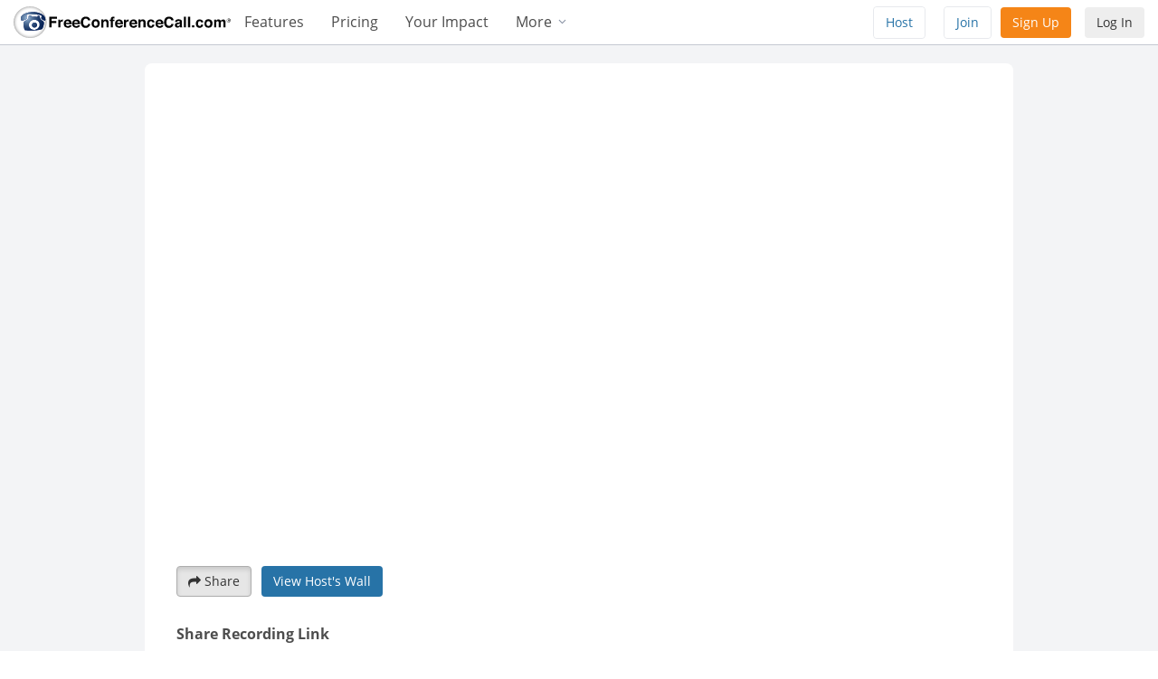

--- FILE ---
content_type: text/html; charset=utf-8
request_url: https://www.freeconferencecall.com/wall/recorded_audio?audioRecordingUrl=https%3A%2F%2Frs0000.freeconferencecall.com%2Fstorage%2FsgetFCC2%2FRANC8%2FHvlgb
body_size: 73428
content:
<!DOCTYPE html>
<html class='no-js fcc' lang="en" xml:lang="en" xmlns="http://www.w3.org/1999/xhtml"  lang="en-us" dir="ltr">
  <head>
    <meta charset="utf-8">
    <meta http-equiv="X-UA-Compatible" content="IE=edge">
    <link rel="preconnect" href="//www.google-analytics.com">
    <meta name="viewport" content="width=device-width, initial-scale=1">
    <meta name="csrf-token" content="[META]">

    
<meta name="frontend/config/environment" content="%7B%22modulePrefix%22%3A%22frontend%22%2C%22PROJECT_ENV%22%3A%22fcc_production%22%2C%22environment%22%3A%22production%22%2C%22rootURL%22%3A%22%22%2C%22locationType%22%3A%22auto%22%2C%22EmberENV%22%3A%7B%22_APPLICATION_TEMPLATE_WRAPPER%22%3Afalse%2C%22_JQUERY_INTEGRATION%22%3Atrue%2C%22FEATURES%22%3A%7B%7D%2C%22EXTEND_PROTOTYPES%22%3A%7B%22Date%22%3Afalse%7D%7D%2C%22APP%22%3A%7B%22apiProtocol%22%3A%22http%3A%22%2C%22LOCALES%22%3A%5B%22en%22%2C%22de%22%2C%22fr%22%2C%22nl%22%2C%22es%22%2C%22ja%22%2C%22it%22%2C%22pt%22%2C%22tr%22%2C%22ru%22%2C%22ar%22%2C%22he%22%2C%22da%22%2C%22sv%22%2C%22fi%22%2C%22no%22%2C%22zh%22%2C%22pl%22%2C%22id%22%5D%2C%22GLOBAL_LOCALES%22%3A%5B%22ko%22%2C%22uk%22%2C%22el%22%2C%22bg%22%2C%22cs%22%2C%22hr%22%2C%22hu%22%2C%22id%22%2C%22ka%22%2C%22sl%22%2C%22ro%22%2C%22sk%22%2C%22ar%22%5D%2C%22LOCALES_EN%22%3A%5B%22en-AU%22%2C%22en-CA%22%2C%22en-IE%22%2C%22en-NZ%22%2C%22en-IN%22%2C%22en-KE%22%2C%22en-MY%22%2C%22en-NG%22%2C%22en-GB%22%5D%2C%22RTL_LANGUAGES%22%3A%5B%22ar%22%2C%22he%22%5D%2C%22google_cal_extension_id%22%3A%22https%3A%2F%2Fchrome.google.com%2Fwebstore%2Fdetail%2Ffreeconferencecallcom-ext%2Fmfhjonocnlnodflomblbjnjdpllkeljo%22%2C%22recaptcha_public_key%22%3A%226Ldw2wATAAAAAPrc0sIk2o7FxSX5ZwzkHm55xu2i%22%2C%22event_tracker_url%22%3A%22https%3A%2F%2Fevent.freeconferencecall.com%2Fgelf%22%2C%22carrierx_host%22%3A%22api.carrierx.com%22%2C%22carrierx_teamchat_sid%22%3A%2231c07736-68bf-46f3-b5bb-e0634e0dcb35%22%2C%22carrierx_auth_token%22%3A%22b4ae5e2f-4e9b-451c-85d3-c248e8b163be%22%2C%22dropbox_key%22%3A%22x49n0cyj0rer9ed%22%2C%22facebook_app_id%22%3A%221215324508499426%22%2C%22project_name%22%3A%22fcc%22%2C%22scheme%22%3A%22freeconferencecall%22%2C%22favicon_name%22%3A%22fcc_favicon.ico%22%2C%22initial_progress_color%22%3A%222773a7%22%2C%22project_head_specific%22%3A%22%5Cn%20%20%20%20%20%20%3Clink%20rel%3D%5C%22stylesheet%5C%22%20href%3D%5C%22%2Fassets%2Ffrontend%2Fprofile-fcc.css%5C%22%3E%5Cn%20%20%20%20%20%20%3Clink%20integrity%3D%5C%22%5C%22%20rel%3D%5C%22stylesheet%5C%22%20href%3D%5C%22%2Fengines-dist%2Fprofile%2Fassets%2Fengine.css%5C%22%3E%5Cn%20%20%20%20%20%20%3Clink%20integrity%3D%5C%22%5C%22%20rel%3D%5C%22stylesheet%5C%22%20href%3D%5C%22%2Fengines-dist%2Fwall%2Fassets%2Fengine.css%5C%22%3E%5Cn%5Cn%20%20%20%20%20%20%3C!--%20touch%20icons%20--%3E%5Cn%20%20%20%20%20%20%3C!--%20root%20images%20are%20prepared%20via%20deployment%20procedure%20--%3E%5Cn%20%20%20%20%20%20%3Clink%20href%3D%5C%22%2Fimages%2Ficons%2Ftouch%2Ffcc%2Fapple-touch-icon.png%5C%22%20rel%3D%5C%22apple-touch-icon%5C%22%3E%5Cn%20%20%20%20%20%20%3Clink%20href%3D%5C%22%2Fimages%2Ficons%2Ftouch%2Ffcc%2Fapple-touch-icon.png%5C%22%20rel%3D%5C%22apple-touch-icon-precomposed%5C%22%3E%5Cn%20%20%20%20%20%20%3Clink%20href%3D%5C%22%2Fimages%2Ficons%2Ftouch%2Ffcc%2Fapple-touch-icon-120x120-precomposed.png%5C%22%20rel%3D%5C%22apple-touch-icon-precomposed%5C%22%20sizes%3D%5C%22120x120%5C%22%3E%5Cn%20%20%20%20%20%20%3Clink%20href%3D%5C%22%2Fimages%2Ficons%2Ftouch%2Ffcc%2Fapple-touch-icon-152x152-precomposed.png%5C%22%20rel%3D%5C%22apple-touch-icon-precomposed%5C%22%20sizes%3D%5C%22152x152%5C%22%3E%5Cn%20%20%20%20%20%20%3Clink%20href%3D%5C%22%2Fimages%2Ficons%2Ftouch%2Ffcc%2Fapple-touch-icon-167x167-precomposed.png%5C%22%20rel%3D%5C%22apple-touch-icon-precomposed%5C%22%20sizes%3D%5C%22167x167%5C%22%3E%5Cn%20%20%20%20%20%20%3Clink%20href%3D%5C%22%2Fimages%2Ficons%2Ftouch%2Ffcc%2Fapple-touch-icon-180x180-precomposed.png%5C%22%20rel%3D%5C%22apple-touch-icon-precomposed%5C%22%20sizes%3D%5C%22180x180%5C%22%3E%5Cn%20%20%20%20%20%20%3Clink%20href%3D%5C%22%2Fimages%2Ficons%2Ftouch%2Ffcc%2Fapple-touch-icon-1024x1024-precomposed.png%5C%22%20rel%3D%5C%22apple-touch-icon-precomposed%5C%22%20sizes%3D%5C%221024x1024%5C%22%3E%5Cn%5Cn%20%20%20%20%20%20%3Clink%20integrity%3D%5C%22%5C%22%20rel%3D%5C%22stylesheet%5C%22%20href%3D%5C%22%2Fassets%2Ffrontend%2Fwall.css%5C%22%3E%5Cn%20%20%20%20%20%20%3Clink%20rel%3D%5C%22preload%5C%22%20href%3D%5C%22%2Fengines-dist%2Fwall%2Fassets%2Fengine-vendor.js%5C%22%20as%3D%5C%22script%5C%22%3E%5Cn%20%20%20%20%20%20%3Clink%20rel%3D%5C%22preload%5C%22%20href%3D%5C%22%2Fengines-dist%2Fwall%2Fassets%2Fengine.js%5C%22%20as%3D%5C%22script%5C%22%3E%5Cn%20%20%20%20%22%2C%22firefox_cal_extension_id%22%3A%22https%3A%2F%2Faddons.mozilla.org%2Faddon%2Ffreeconferencecall-scheduler%2F%22%2C%22appleid_signin_client_id%22%3A%22com.freeconferencecall.FreeConferenceCallVideo.applesignin%22%2C%22appleid_signin_redirect_uri%22%3A%22https%3A%2F%2Fwww.freeconferencecall.com%2Fauth%2Fapple%2Fcallback%22%2C%22ads_manager%22%3A%22https%3A%2F%2Fapp.freeconferencecall.com%2Fads-manager%2Fservice%2Fapi%2Fv1%2Fads%2Fsearch%22%2C%22ga_enabled%22%3Atrue%2C%22ga_key%22%3A%22UA-208565-1%22%2C%22rem_tag_enabled%22%3Atrue%2C%22ga_sitename%22%3A%22freeconferencecall.com%22%2C%22gtag_enabled%22%3Atrue%2C%22gtag_key%22%3A%22AW-1072491539%22%2C%22bing_enabled%22%3Atrue%2C%22bing_key%22%3A%225773337%22%2C%22gtag_global_enabled%22%3Atrue%2C%22gtag_global_key%22%3A%22AW-1019974146%22%2C%22google_extension_id%22%3A%22bkkkecfjcahaciigdkmmbfaoejneoogj%22%2C%22outlook_path%22%3A%22%2Fnc%2Fdownload%3Fplugin%3Dexe%22%2C%22outlook_msi_path%22%3A%22%2Fnc%2Fdownload%3Fplugin%3Dmsi%22%7D%2C%22pageTitle%22%3A%7B%22replace%22%3Atrue%7D%2C%22flashMessageDefaults%22%3A%7B%22timeout%22%3A5000%2C%22preventDuplicates%22%3Atrue%7D%2C%22fastboot%22%3A%7B%22hostWhitelist%22%3A%5B%7B%7D%2C%7B%7D%2C%7B%7D%2C%7B%7D%2C%7B%7D%2C%7B%7D%2C%7B%7D%2C%7B%7D%2C%7B%7D%2C%7B%7D%2C%7B%7D%2C%7B%7D%2C%7B%7D%2C%7B%7D%2C%7B%7D%2C%7B%7D%2C%7B%7D%2C%7B%7D%2C%7B%7D%2C%7B%7D%2C%7B%7D%2C%7B%7D%2C%7B%7D%2C%7B%7D%2C%7B%7D%2C%7B%7D%2C%7B%7D%2C%7B%7D%2C%7B%7D%2C%7B%7D%2C%7B%7D%2C%7B%7D%2C%7B%7D%2C%7B%7D%2C%7B%7D%2C%7B%7D%2C%7B%7D%2C%7B%7D%2C%7B%7D%2C%7B%7D%2C%7B%7D%2C%7B%7D%2C%7B%7D%2C%7B%7D%5D%7D%2C%22gReCaptcha%22%3A%7B%22siteKey%22%3A%226Ldw2wATAAAAAPrc0sIk2o7FxSX5ZwzkHm55xu2i%22%7D%2C%22EmberHammertime%22%3A%7B%22touchActionOnAction%22%3Afalse%2C%22touchActionAttributes%22%3A%5B%5D%2C%22touchActionSelectors%22%3A%5B%5D%2C%22touchActionProperties%22%3A%22touch-action%3A%20manipulation%3B%20-ms-touch-action%3A%20manipulation%3B%20cursor%3A%20pointer%3B%22%7D%2C%22moment%22%3A%7B%22includeTimezone%22%3A%22all%22%2C%22includeLocales%22%3A%5B%22en%22%2C%22de%22%2C%22fr%22%2C%22nl%22%2C%22es%22%2C%22ja%22%2C%22it%22%2C%22pt%22%2C%22tr%22%2C%22ru%22%2C%22ar%22%2C%22he%22%2C%22da%22%2C%22sv%22%2C%22fi%22%2C%22nb%22%2C%22zh%22%2C%22zh-cn%22%2C%22pl%22%2C%22id%22%5D%7D%2C%22ember-cli-mirage%22%3A%7B%22enabled%22%3Afalse%2C%22excludeFilesFromBuild%22%3Atrue%7D%7D" />
<!-- EMBER_CLI_FASTBOOT_TITLE -->  <meta name="ember-cli-head-start" content>  <meta id="ember372029" name="robots" content="noindex, follow" class="ember-view">

  <meta id="ember372030" property="og:site_name" content="Conference Recording Ref #51 - FreeConferenceCall.com" class="ember-view">

  <meta id="ember372031" property="og:url" content="https://www.freeconferencecall.com/wall/recorded_audio?audioRecordingUrl=https%3A%2F%2Frs0000.freeconferencecall.com%2Fstorage%2FsgetFCC2%2FRANC8%2FHvlgb" class="ember-view">

  <meta id="ember372032" property="og:title" content="Conference Recording Ref #51" class="ember-view">

  <meta id="ember372033" property="og:image" content="https://rs0000.freeconferencecall.com/storage/sgetFCC2/RANC8/Hvlgb.png" class="ember-view">

  <meta id="ember372034" property="og:type" content="video.other" class="ember-view">

  <meta id="ember372035" property="og:description" content="May 2, 2021 8:59 AM US/Eastern" class="ember-view">

  <meta id="ember372036" property="fb:app_id" content="1215324508499426" class="ember-view">

  <meta id="ember372037" name="twitter:card" content="player" class="ember-view">

  <meta id="ember372038" name="twitter:site" content="@freeconfcall" class="ember-view">

  <meta id="ember372039" name="twitter:url" content="https://www.freeconferencecall.com/wall/recorded_audio?audioRecordingUrl=https%3A%2F%2Frs0000.freeconferencecall.com%2Fstorage%2FsgetFCC2%2FRANC8%2FHvlgb" class="ember-view">

  <meta id="ember372040" name="twitter:title" content="Conference Recording Ref #51" class="ember-view">

  <meta id="ember372041" name="twitter:description" content="May 2, 2021 8:59 AM US/Eastern" class="ember-view">

  <meta id="ember372042" name="twitter:image" content="https://rs0000.freeconferencecall.com/storage/sgetFCC2/RANC8/Hvlgb.png" class="ember-view">

  <meta id="ember372043" name="twitter:player" content="https://www.freeconferencecall.com/player/?view_mode=3&amp;v=https://rs0000.freeconferencecall.com/storage/sgetFCC2/RANC8/Hvlgb" class="ember-view">

  <meta id="ember372044" name="twitter:player:width" content="640" class="ember-view">

  <meta id="ember372045" name="twitter:player:height" content="360" class="ember-view">


<meta name="ember-cli-head-end" content>
<title>Conference Recording Ref #51 - FreeConferenceCall.com</title>
<meta name="hd/config/environment" content="%7B%22modulePrefix%22%3A%22hd%22%2C%22environment%22%3A%22production%22%2C%22ember-component-css%22%3A%7B%22terseClassNames%22%3Atrue%7D%7D" />
<meta name="host/config/environment" content="%7B%22modulePrefix%22%3A%22host%22%2C%22environment%22%3A%22production%22%2C%22ember-component-css%22%3A%7B%22terseClassNames%22%3Atrue%7D%7D" />
<meta name="landings/config/environment" content="%7B%22modulePrefix%22%3A%22landings%22%2C%22environment%22%3A%22production%22%7D" />
<meta name="phound/config/environment" content="%7B%22modulePrefix%22%3A%22phound%22%2C%22environment%22%3A%22production%22%2C%22ember-component-css%22%3A%7B%22terseClassNames%22%3Atrue%7D%7D" />
<meta name="player/config/environment" content="%7B%22modulePrefix%22%3A%22player%22%2C%22environment%22%3A%22production%22%2C%22ember-component-css%22%3A%7B%22terseClassNames%22%3Atrue%7D%7D" />
<meta name="profile/config/environment" content="%7B%22modulePrefix%22%3A%22profile%22%2C%22environment%22%3A%22production%22%2C%22ember-component-css%22%3A%7B%22terseClassNames%22%3Atrue%7D%7D" />
<meta name="signup/config/environment" content="%7B%22modulePrefix%22%3A%22signup%22%2C%22environment%22%3A%22production%22%2C%22ember-component-css%22%3A%7B%22terseClassNames%22%3Atrue%7D%7D" />
<meta name="team/config/environment" content="%7B%22modulePrefix%22%3A%22team%22%2C%22environment%22%3A%22production%22%2C%22ember-component-css%22%3A%7B%22terseClassNames%22%3Atrue%7D%7D" />
<meta name="team-chat/config/environment" content="%7B%22modulePrefix%22%3A%22team-chat%22%2C%22environment%22%3A%22production%22%2C%22ember-component-css%22%3A%7B%22terseClassNames%22%3Atrue%7D%7D" />
<meta name="viewer/config/environment" content="%7B%22modulePrefix%22%3A%22viewer%22%2C%22environment%22%3A%22production%22%2C%22ember-component-css%22%3A%7B%22terseClassNames%22%3Atrue%7D%7D" />
<meta name="viewer-mobile/config/environment" content="%7B%22modulePrefix%22%3A%22viewer-mobile%22%2C%22environment%22%3A%22production%22%2C%22ember-component-css%22%3A%7B%22terseClassNames%22%3Atrue%7D%7D" />
<meta name="wall/config/environment" content="%7B%22modulePrefix%22%3A%22wall%22%2C%22environment%22%3A%22production%22%2C%22ember-component-css%22%3A%7B%22terseClassNames%22%3Atrue%7D%7D" />

    <link rel='chrome-webstore-item' href='https://chrome.google.com/webstore/detail/bkkkecfjcahaciigdkmmbfaoejneoogj'>
    <link href="/fcc_favicon.ico" rel="shortcut icon" type="image/x-icon">
    <link rel="stylesheet" href="/assets/frontend/bootstrap-5b267e8931ec0445c49b06d343ade47e.css">
    <link rel="stylesheet" href="/assets/frontend/vendor-237f160bd92a635b2ce350d42bdb3128.css">
    <link integrity="" rel="stylesheet" href="/assets/frontend/common-8dfe82a9f28615a15dbb69e2437eb96e.css">
    <link integrity="" rel="stylesheet" href="/assets/frontend/ember-1e11bbf9b33f32114b3dc6d1b3267408.css">

    <meta charset="utf-8">
    <meta content="telephone=no" name="format-detection">
    <meta content="IE=edge" http-equiv="X-UA-Compatible">
    <meta content="width=device-width, initial-scale=1" name="viewport">
    <meta content="SKYPE_TOOLBAR_PARSER_COMPATIBLE" name="SKYPE_TOOLBAR">
    <meta content="6Ldw2wATAAAAAPrc0sIk2o7FxSX5ZwzkHm55xu2i" name="RECAPTCHA">
    <meta content="x49n0cyj0rer9ed" name="DROPBOX">

    <meta content="com.freeconferencecall.FreeConferenceCallVideo.applesignin" name="appleid-signin-client-id">
    <meta content="https://www.freeconferencecall.com/auth/apple/callback" name="appleid-signin-redirect-uri">
    <meta content="email name" name="appleid-signin-scope">

    
      <link rel="stylesheet" href="/assets/frontend/profile-fcc-cd76412a71d1f03591982565a29a65e1.css">
      <link integrity="" rel="stylesheet" href="/engines-dist/profile/assets/engine-1313b63895293f78f0a235c2071af011.css">
      <link integrity="" rel="stylesheet" href="/engines-dist/wall/assets/engine-fe3d2814b1c75ad047df73205017c67c.css">

      <!-- touch icons -->
      <!-- root images are prepared via deployment procedure -->
      <link href="/images/icons/touch/fcc/apple-touch-icon.png" rel="apple-touch-icon">
      <link href="/images/icons/touch/fcc/apple-touch-icon.png" rel="apple-touch-icon-precomposed">
      <link href="/images/icons/touch/fcc/apple-touch-icon-120x120-precomposed.png" rel="apple-touch-icon-precomposed" sizes="120x120">
      <link href="/images/icons/touch/fcc/apple-touch-icon-152x152-precomposed.png" rel="apple-touch-icon-precomposed" sizes="152x152">
      <link href="/images/icons/touch/fcc/apple-touch-icon-167x167-precomposed.png" rel="apple-touch-icon-precomposed" sizes="167x167">
      <link href="/images/icons/touch/fcc/apple-touch-icon-180x180-precomposed.png" rel="apple-touch-icon-precomposed" sizes="180x180">
      <link href="/images/icons/touch/fcc/apple-touch-icon-1024x1024-precomposed.png" rel="apple-touch-icon-precomposed" sizes="1024x1024">

      <link integrity="" rel="stylesheet" href="/assets/frontend/wall-8af2fc7f36a740b865b6d1bf3f2a93c9.css">
      <link rel="preload" href="/engines-dist/wall/assets/engine-vendor-f4e89fdaa5a372a37074a34480527187.js" as="script">
      <link rel="preload" href="/engines-dist/wall/assets/engine-2f4fec2811fb372a2b9db71af40959fd.js" as="script">
    

    <script src="https://apis.google.com/js/platform.js"  async defer></script>
    <!-- <script src="https://www.google.com/recaptcha/api.js" async defer></script>  #3781 see application controller-->
    <script src="https://platform.twitter.com/widgets.js" async defer></script>

    <meta name="frontend/config/asset-manifest" content="%7B%22bundles%22%3A%7B%22hd%22%3A%7B%22assets%22%3A%5B%7B%22uri%22%3A%22/engines-dist/hd/assets/engine-060059aa46e49a4b00c14025b34f3eb1.css%22%2C%22type%22%3A%22css%22%7D%2C%7B%22uri%22%3A%22/engines-dist/hd/assets/engine-60a05be21b9794f4dba7df708bca0155.js%22%2C%22type%22%3A%22js%22%7D%2C%7B%22uri%22%3A%22/engines-dist/hd/assets/engine-vendor-32eaa237f6cd8ecac23be78aadb64ef0.js%22%2C%22type%22%3A%22js%22%7D%2C%7B%22uri%22%3A%22/engines-dist/hd/assets/engine-vendor-f171e596a73ae0e95197d69c35be8768.css%22%2C%22type%22%3A%22css%22%7D%2C%7B%22uri%22%3A%22/engines-dist/hd/config/environment-95bbd5c0b694141aec1ee397b25cf38f.js%22%2C%22type%22%3A%22js%22%7D%5D%7D%2C%22host%22%3A%7B%22assets%22%3A%5B%7B%22uri%22%3A%22/engines-dist/host/assets/engine-6ea6f29a34ba1a654728732ae8c59e66.js%22%2C%22type%22%3A%22js%22%7D%2C%7B%22uri%22%3A%22/engines-dist/host/assets/engine-a8d46b182c5a3664544fd0bf68370d3d.css%22%2C%22type%22%3A%22css%22%7D%2C%7B%22uri%22%3A%22/engines-dist/host/assets/engine-vendor-5dc15a1581203fe7ba3722ea0b2a5502.js%22%2C%22type%22%3A%22js%22%7D%2C%7B%22uri%22%3A%22/engines-dist/host/config/environment-ffa12e28aea2b2d1091116f1b123c0a4.js%22%2C%22type%22%3A%22js%22%7D%5D%7D%2C%22landings%22%3A%7B%22assets%22%3A%5B%7B%22uri%22%3A%22/engines-dist/landings/assets/engine-f3475b776d95cc24a3a0b3348ce639be.js%22%2C%22type%22%3A%22js%22%7D%2C%7B%22uri%22%3A%22/engines-dist/landings/assets/engine-vendor-6859fb44ad9042680425c2e56cb19211.js%22%2C%22type%22%3A%22js%22%7D%2C%7B%22uri%22%3A%22/engines-dist/landings/config/environment-fc44c2661d8a994dc84ee4765fed4387.js%22%2C%22type%22%3A%22js%22%7D%5D%7D%2C%22phound%22%3A%7B%22assets%22%3A%5B%7B%22uri%22%3A%22/engines-dist/phound/assets/engine-2aa9e967070b1b7b1996e6452c9d73ed.css%22%2C%22type%22%3A%22css%22%7D%2C%7B%22uri%22%3A%22/engines-dist/phound/assets/engine-8f8ca0d24459e333212dc6fd49499399.js%22%2C%22type%22%3A%22js%22%7D%2C%7B%22uri%22%3A%22/engines-dist/phound/assets/engine-vendor-b916d83499de0504902fd57fb9643a62.js%22%2C%22type%22%3A%22js%22%7D%2C%7B%22uri%22%3A%22/engines-dist/phound/config/environment-8a658b5c2fe388235be71c529241e7c6.js%22%2C%22type%22%3A%22js%22%7D%5D%7D%2C%22player%22%3A%7B%22assets%22%3A%5B%7B%22uri%22%3A%22/engines-dist/player/assets/engine-16aafa5e07b13be363370bdcb2b47443.css%22%2C%22type%22%3A%22css%22%7D%2C%7B%22uri%22%3A%22/engines-dist/player/assets/engine-f23cd237fcface5034e38fab78fc89a2.js%22%2C%22type%22%3A%22js%22%7D%2C%7B%22uri%22%3A%22/engines-dist/player/assets/engine-vendor-20177938322602ead93301ddeecb9dcc.js%22%2C%22type%22%3A%22js%22%7D%2C%7B%22uri%22%3A%22/engines-dist/player/config/environment-a8c909080ac460c32c18b548ff5049c6.js%22%2C%22type%22%3A%22js%22%7D%5D%7D%2C%22profile%22%3A%7B%22assets%22%3A%5B%7B%22uri%22%3A%22/engines-dist/profile/assets/engine-1313b63895293f78f0a235c2071af011.css%22%2C%22type%22%3A%22css%22%7D%2C%7B%22uri%22%3A%22/engines-dist/profile/assets/engine-49e130d9e17f78f587e4cd4ece2348ec.js%22%2C%22type%22%3A%22js%22%7D%2C%7B%22uri%22%3A%22/engines-dist/profile/assets/engine-vendor-9b105eb28c506619d9a6c64344602edf.js%22%2C%22type%22%3A%22js%22%7D%2C%7B%22uri%22%3A%22/engines-dist/profile/config/environment-58b0264c13e8dcac40d9bbcd961c9026.js%22%2C%22type%22%3A%22js%22%7D%5D%7D%2C%22signup%22%3A%7B%22assets%22%3A%5B%7B%22uri%22%3A%22/engines-dist/signup/assets/engine-a7989938c53806dc84f66a5dda799037.css%22%2C%22type%22%3A%22css%22%7D%2C%7B%22uri%22%3A%22/engines-dist/signup/assets/engine-a8f1eaa8c11f7a02d7cdc0347eb805f5.js%22%2C%22type%22%3A%22js%22%7D%2C%7B%22uri%22%3A%22/engines-dist/signup/assets/engine-vendor-5e6b8b4da59a8613435a1235cf826e03.js%22%2C%22type%22%3A%22js%22%7D%2C%7B%22uri%22%3A%22/engines-dist/signup/config/environment-5683641c7063f347dc3a10cfb678a45d.js%22%2C%22type%22%3A%22js%22%7D%5D%7D%2C%22team-chat%22%3A%7B%22assets%22%3A%5B%7B%22uri%22%3A%22/engines-dist/team-chat/assets/engine-0b1d7de019a564e853925852e66db2d5.js%22%2C%22type%22%3A%22js%22%7D%2C%7B%22uri%22%3A%22/engines-dist/team-chat/assets/engine-9f43e4d1587a48b44a4f680f4ea35a73.css%22%2C%22type%22%3A%22css%22%7D%2C%7B%22uri%22%3A%22/engines-dist/team-chat/assets/engine-vendor-578edcec0355987b1c9ca6315aca02e2.css%22%2C%22type%22%3A%22css%22%7D%2C%7B%22uri%22%3A%22/engines-dist/team-chat/assets/engine-vendor-7ffbdb0b86edaca5fa5248c8183e8ab8.js%22%2C%22type%22%3A%22js%22%7D%2C%7B%22uri%22%3A%22/engines-dist/team-chat/config/environment-1a29efdcffe395c204227cd4efa6ef49.js%22%2C%22type%22%3A%22js%22%7D%5D%7D%2C%22team%22%3A%7B%22assets%22%3A%5B%7B%22uri%22%3A%22/engines-dist/team/assets/engine-577a5635e4d6f9733986aa249f867886.js%22%2C%22type%22%3A%22js%22%7D%2C%7B%22uri%22%3A%22/engines-dist/team/assets/engine-b69c2a2dfdf61de80b31eaca496a02a3.css%22%2C%22type%22%3A%22css%22%7D%2C%7B%22uri%22%3A%22/engines-dist/team/assets/engine-vendor-a966d4eaec3a67cd7c4aa262cd7297c6.js%22%2C%22type%22%3A%22js%22%7D%2C%7B%22uri%22%3A%22/engines-dist/team/config/environment-a72281a6aac626a41fbd9fc4c1c491c0.js%22%2C%22type%22%3A%22js%22%7D%5D%7D%2C%22viewer-mobile%22%3A%7B%22assets%22%3A%5B%7B%22uri%22%3A%22/engines-dist/viewer-mobile/assets/engine-f87528545ba046350b05dfc25ea8ecc9.js%22%2C%22type%22%3A%22js%22%7D%2C%7B%22uri%22%3A%22/engines-dist/viewer-mobile/assets/engine-fbcfff76f51096d11f15c247e9fa6518.css%22%2C%22type%22%3A%22css%22%7D%2C%7B%22uri%22%3A%22/engines-dist/viewer-mobile/assets/engine-vendor-342c417ae82878a9136b0b33d21ea15e.js%22%2C%22type%22%3A%22js%22%7D%2C%7B%22uri%22%3A%22/engines-dist/viewer-mobile/config/environment-a46d9fff15b32e8bbc7c2a6253eb4c0b.js%22%2C%22type%22%3A%22js%22%7D%5D%7D%2C%22viewer%22%3A%7B%22assets%22%3A%5B%7B%22uri%22%3A%22/engines-dist/viewer/assets/engine-44c1b8f029c442f070bfd72d4d1fded9.css%22%2C%22type%22%3A%22css%22%7D%2C%7B%22uri%22%3A%22/engines-dist/viewer/assets/engine-4b16c1fe69a224eca51e885e8b8bb99d.js%22%2C%22type%22%3A%22js%22%7D%2C%7B%22uri%22%3A%22/engines-dist/viewer/assets/engine-vendor-543719aadfc170f30291683ea8f8d631.js%22%2C%22type%22%3A%22js%22%7D%2C%7B%22uri%22%3A%22/engines-dist/viewer/config/environment-1ca10a5ea537120d0edd1e7865267475.js%22%2C%22type%22%3A%22js%22%7D%5D%7D%2C%22wall%22%3A%7B%22assets%22%3A%5B%7B%22uri%22%3A%22/engines-dist/wall/assets/engine-2f4fec2811fb372a2b9db71af40959fd.js%22%2C%22type%22%3A%22js%22%7D%2C%7B%22uri%22%3A%22/engines-dist/wall/assets/engine-fe3d2814b1c75ad047df73205017c67c.css%22%2C%22type%22%3A%22css%22%7D%2C%7B%22uri%22%3A%22/engines-dist/wall/assets/engine-vendor-f4e89fdaa5a372a37074a34480527187.js%22%2C%22type%22%3A%22js%22%7D%2C%7B%22uri%22%3A%22/engines-dist/wall/config/environment-61db15b4000aca19c6788465bf1ad799.js%22%2C%22type%22%3A%22js%22%7D%5D%7D%7D%7D" />
  </head>
  <body class="loading"  dir="ltr">
    <div id="initialProgress" class="initial-progress"><div class="bar"></div></div>

    <style>
      .initial-progress {
        width: 100%;
        height: 3px;
        position: fixed;
        top: 0;
        z-index: 99999;
        background: #f5f5f5;
      }
      .initial-progress .bar {
        background-size: 30px 30px;
        height: 100%;
        background: #2773a7;
        background-image: linear-gradient(-45deg, rgba(255,255,255,.35) 25%, transparent 25%, transparent 50%, rgba(255,255,255,.35) 50%, rgba(255,255,255,.35) 75%, transparent 75%, transparent);
        animation: progress-bar-stripes 2s linear infinite;
      }
      @keyframes progress-bar-stripes {
        from  { background-position: 0 0; }
        to    { background-position: 30px 0;  }
      }
    </style>

    <script type="x/boundary" id="fastboot-body-start"></script><a class="btn btn-light-gray" tabindex="0" href="#main" id="skip-navigation" title="Skip to main content">
  Skip to main content
</a>



<!---->

<div class="page-wrapper player-addon ">
    <div class="__navigation__top-navigation__not-logged-in__561f3 not-logged-in-navigation fcc   ">
<!---->  <div class="nav-wrapper">
        <div class="logo  ">
          <a href="/" title="FreeConferenceCall.com">
            <img src="/images/application_wide/general/logo/freeconferencecall-logo.svg" alt="FreeConferenceCall.com">
          </a>
        </div>
      <ul class="main-menu hidden-xs">

            <li class="menu-item">
              <a href="/features">Features</a>
            </li>
<!---->
            <li class="menu-item menu-show-version2">
              <a href="/pricing" title="Pricing">Pricing</a>
            </li>
            <li class="menu-item menu-show-version2">
                <a href="/how-people-use-free-conference-call">Your Impact</a>
            </li>
<!---->
<li id="ember372046" class="menu-item dropdown ember-view">            <div>
                <div class="dropdown-toggle" title="More">
<a style="touch-action: manipulation; -ms-touch-action: manipulation; cursor: pointer;" href="#" aria-expanded="false" id="ember372047" class="dropdown-toggle dropdown-disabled-on-click ember-view" role="button">                      More
                    <svg width="13" height="13" viewBox="0 0 12 12" fill="none" xmlns="http://www.w3.org/2000/svg"><path d="M9 5L6 8 3 5" stroke="#8993A4" stroke-linecap="round" stroke-linejoin="round"/></svg>
</a>                </div>
<!---->              </div>

<!----></li><!---->      </ul>

      <div class="last-block hidden-sm hidden-xs">
        <ul class="wall-menu">
<!---->
          <li class="menu-item ">
            <button class="btn btn-white" title="Host Meeting" type="button">
              Host
            </button>
          </li>
          <li class="menu-item ">
            <button class="btn btn-white" title="Join Meeting" type="button">
              Join
            </button>
          </li>
<!---->        </ul>
      </div>

      <button class="signup-button btn-orange hidden-sm hidden-xs btn " type="button">
          Sign Up
      </button>
        <button class="btn-light-gray btn-login btn hidden-sm hidden-xs" type="button">
          Log In
        </button>
<!---->
<div id="ember372049" class="burger-menu collapse ember-view"><li id="ember372050" class="menu-item expanded-dropdown dropdown ember-view">            <div class="dropdown-toggle" title="Features">
<a style="touch-action: manipulation; -ms-touch-action: manipulation; cursor: pointer;" href="#" aria-expanded="false" id="ember372051" class="dropdown-toggle dropdown-toggle ember-view" role="button">                Features
                <svg width="13" height="13" viewBox="0 0 12 12" fill="none" xmlns="http://www.w3.org/2000/svg"><path d="M9 5L6 8 3 5" stroke="#8993A4" stroke-linecap="round" stroke-linejoin="round"/></svg>
</a>            </div>
<!---->
<!----></li><li id="ember372053" class="menu-item expanded-dropdown dropdown ember-view">            <div class="dropdown-toggle" title="Features">
<a style="touch-action: manipulation; -ms-touch-action: manipulation; cursor: pointer;" href="#" aria-expanded="false" id="ember372054" class="dropdown-toggle dropdown-toggle ember-view" role="button">                Upgrades
                <svg width="13" height="13" viewBox="0 0 12 12" fill="none" xmlns="http://www.w3.org/2000/svg"><path d="M9 5L6 8 3 5" stroke="#8993A4" stroke-linecap="round" stroke-linejoin="round"/></svg>
</a>            </div>
<!---->
<!----></li><!---->        <li class="menu-item ">
          <a href="/pricing" title="Pricing">Pricing</a>
        </li>
          <li class="menu-item ">
                <a href="/how-people-use-free-conference-call">Your Impact</a>
          </li>
<!----><!---->

              <li class="menu-item">
                <a href="/downloads" title="Downloads">Downloads</a>
              </li>
              <li class="menu-item">
                <a href="/aboutus" title="About Us">About Us</a>
              </li>
            <li class="menu-item">
              <a href="/support" title="Support Center">Support Center</a>
            </li>

        <li class="divider"></li>
        <li class="menu-item join-host-xs ">
          <a href="#" title="Host Meeting">
            <i aria-label="Host Meeting" class="fa fa-user"></i>
            Host Meeting
          </a>
        </li>
        <li class="menu-item join-host-xs ">
          <a href="#" title="Join Meeting">
            <i aria-label="Join Meeting" class="fa fa-sign-in"></i>
            Join Meeting
          </a>
        </li>
<!----></div>
<!---->
      <ul class="wall-menu hidden-xs hidden-md hidden-lg">
        <li class="menu-item ">
          <button class="btn btn-white" href="#" title="Host Meeting" type="button">
            Host
          </button>
        </li>
        <li class="menu-item ">
          <button class="btn btn-white" href="#" title="Join Meeting" type="button">
            Join
          </button>
        </li>
      </ul>

      <!-- SMALL SCREEN MENU -->
<!---->
      <button class="signup-button mobile hidden-lg hidden-md btn btn-orange " type="button">
          Sign Up
      </button>
        <button class="btn-light-gray btn-login btn hidden-lg hidden-md" type="button">
          Log In
        </button>

      <!-- SMALL SCREEN MENU -->
        <button class="navbar-toggle bars-button hidden-lg hidden-md hidden-sm" aria-expanded="true" type="button">
            <svg aria-hidden="true" data-prefix="fas" data-icon="bars" class="open-icon" xmlns="http://www.w3.org/2000/svg" viewBox="0 0 448 512" height="25" width="25"><path fill="currentColor" d="M16 132h416c8.837 0 16-7.163 16-16V76c0-8.837-7.163-16-16-16H16C7.163 60 0 67.163 0 76v40c0 8.837 7.163 16 16 16zm0 160h416c8.837 0 16-7.163 16-16v-40c0-8.837-7.163-16-16-16H16c-8.837 0-16 7.163-16 16v40c0 8.837 7.163 16 16 16zm0 160h416c8.837 0 16-7.163 16-16v-40c0-8.837-7.163-16-16-16H16c-8.837 0-16 7.163-16 16v40c0 8.837 7.163 16 16 16z"/></svg>
        </button>

<!---->  </div>
</div>


    <div class="main-section  no-sidemenu">
<!---->      <div class="container player-recorded-audio page-content">
        <div class="row row-centered block-sm">
          <div class="col-xs-12 col-md-12 col-lg-10 col-centered">
            <div class="player-iframe-placeholder"></div>
          </div>
        </div>
      </div>
    </div>
</div>


<!---->
<!---->
<div class="root-modal">
    <span style="display: none;">No Modal</span>

  <span style="display: none;">No Top Modal</span>

</div>

<div class="flash-message-block uploads 
  
  ">
<!----></div>

<div class="flash-message-block active">
<!----></div>

<!----><script type="fastboot/shoebox" id="[base64]">"{\"recorded_audio\":{\"id\":\"https://rs0000.freeconferencecall.com/storage/sgetFCC2/RANC8/Hvlgb\",\"authorized\":false,\"client_app_id\":\"fcc_production\",\"conference\":388674442,\"is_conference\":true,\"password_protected\":false,\"short_url\":\"https://fccdl.in/vFZf7e0g8q\",\"subscription_id\":12565883},\"conferences\":[{\"id\":\"388674442\",\"conf_rec_id\":84117428,\"conf_number\":67659067,\"subscription_id\":12565883,\"job_code\":\"\",\"start_date_utc\":1619960380,\"end_date_utc\":1619972480,\"start_time\":1619960380,\"end_time\":1619972480,\"duration\":12100,\"description\":\"\",\"password\":\"\",\"reference_number\":\"51\",\"callers\":70,\"recording_url\":\"https://rs0000.freeconferencecall.com/storage/sgetFCC2/RANC8/Hvlgb\",\"is_recorded\":true,\"recording_duration\":2106,\"web_recording_status\":100,\"screen_sharing_file_size\":0,\"video_file_size\":122975257,\"audio\":true,\"video\":true,\"screen_sharing\":false,\"file_size\":139823257,\"deleted\":false,\"available\":true,\"auto_notes_processing\":false,\"auto_notes_url\":\"\",\"transcript_reference\":null,\"allow_download\":false,\"details\":{\"audio_participants\":70,\"screen_sharing_participants\":0,\"video_participants\":22,\"toll_minutes\":2923,\"toll_free_minutes\":0,\"voip_minutes\":2123,\"screen_sharing_minutes\":0,\"video_minutes\":650}}]}"</script><script type="fastboot/shoebox" id="shoebox-L3YyL2NvdW50cnlfY29kZS0tLUdFVC0tLXsiaWQiOiJjdXJyZW50In0">"{\"country_code\":\"us\"}"</script><script type="fastboot/shoebox" id="shoebox-L3YyL2NzX3Bob25lX251bWJlcnMtLS1HRVQtLS17fQ">"{\"phonenumbers\":[{\"id\":\"\",\"number\":\"+ 1 844-844-1322\",\"region\":\"Americas\",\"type\":null,\"country_id\":1,\"country_code\":\"us\",\"country_name\":\"United States\",\"dial_in_number\":\"18448441322\",\"in_country_format\":\"(844) 844-1322\",\"international_format\":\"+1 844-844-1322\",\"rate_id\":null,\"country\":\"1\",\"name\":null},{\"id\":\"\",\"number\":\"+44 (0) 330 606 0402\",\"region\":\"EMEA\",\"type\":null,\"country_id\":2,\"country_code\":\"gb\",\"country_name\":\"United Kingdom\",\"dial_in_number\":\"443306060402\",\"in_country_format\":\"0330 606 0402\",\"international_format\":\"+44 330 606 0402\",\"rate_id\":null,\"country\":\"2\",\"name\":null},{\"id\":\"\",\"number\":\"+33 (0) 1 80 14 00 03\",\"region\":\"EMEA\",\"type\":null,\"country_id\":3,\"country_code\":\"fr\",\"country_name\":\"France\",\"dial_in_number\":\"33180140003\",\"in_country_format\":\"01 80 14 00 03\",\"international_format\":\"+33 1 80 14 00 03\",\"rate_id\":null,\"country\":\"3\",\"name\":null},{\"id\":\"\",\"number\":\"+49 (0) 30 255550301\",\"region\":\"EMEA\",\"type\":null,\"country_id\":4,\"country_code\":\"de\",\"country_name\":\"Germany\",\"dial_in_number\":\"4930255550301\",\"in_country_format\":\"030 255550301\",\"international_format\":\"+49 30 255550301\",\"rate_id\":null,\"country\":\"4\",\"name\":null},{\"id\":\"\",\"number\":\"+353 (0) 1 437 0311\",\"region\":\"EMEA\",\"type\":null,\"country_id\":5,\"country_code\":\"ie\",\"country_name\":\"Ireland\",\"dial_in_number\":\"35314370311\",\"in_country_format\":\"(01) 437 0311\",\"international_format\":\"+353 1 437 0311\",\"rate_id\":null,\"country\":\"5\",\"name\":null},{\"id\":\"\",\"number\":\"+43 (0) 1 2650555\",\"region\":\"EMEA\",\"type\":null,\"country_id\":6,\"country_code\":\"at\",\"country_name\":\"Austria\",\"dial_in_number\":\"4312650555\",\"in_country_format\":\"01 2650555\",\"international_format\":\"+43 1 2650555\",\"rate_id\":null,\"country\":\"6\",\"name\":null},{\"id\":\"\",\"number\":\"+32 (0) 3 294 11 77\",\"region\":\"EMEA\",\"type\":null,\"country_id\":7,\"country_code\":\"be\",\"country_name\":\"Belgium\",\"dial_in_number\":\"3232941177\",\"in_country_format\":\"03 294 11 77\",\"international_format\":\"+32 3 294 11 77\",\"rate_id\":null,\"country\":\"7\",\"name\":null},{\"id\":\"\",\"number\":\"+34 931 98 23 71\",\"region\":\"EMEA\",\"type\":null,\"country_id\":8,\"country_code\":\"es\",\"country_name\":\"Spain\",\"dial_in_number\":\"34931982371\",\"in_country_format\":\"931 98 23 71\",\"international_format\":\"+34 931 98 23 71\",\"rate_id\":null,\"country\":\"8\",\"name\":null},{\"id\":\"\",\"number\":\"+41 (0) 44 595 90 55\",\"region\":\"EMEA\",\"type\":null,\"country_id\":9,\"country_code\":\"ch\",\"country_name\":\"Switzerland\",\"dial_in_number\":\"41445959055\",\"in_country_format\":\"044 595 90 55\",\"international_format\":\"+41 44 595 90 55\",\"rate_id\":null,\"country\":\"9\",\"name\":null},{\"id\":\"\",\"number\":\"+39 081 006 0839\",\"region\":\"EMEA\",\"type\":null,\"country_id\":10,\"country_code\":\"it\",\"country_name\":\"Italy\",\"dial_in_number\":\"390810060839\",\"in_country_format\":\"081 006 0839\",\"international_format\":\"+39 081 006 0839\",\"rate_id\":null,\"country\":\"10\",\"name\":null},{\"id\":\"\",\"number\":\"+31 (0) 20 322 3002\",\"region\":\"EMEA\",\"type\":null,\"country_id\":11,\"country_code\":\"nl\",\"country_name\":\"Netherlands\",\"dial_in_number\":\"31203223002\",\"in_country_format\":\"020 322 3002\",\"international_format\":\"+31 20 322 3002\",\"rate_id\":null,\"country\":\"11\",\"name\":null},{\"id\":\"\",\"number\":\"+351 21 005 1188\",\"region\":\"EMEA\",\"type\":null,\"country_id\":12,\"country_code\":\"pt\",\"country_name\":\"Portugal\",\"dial_in_number\":\"351210051188\",\"in_country_format\":\"21 005 1188\",\"international_format\":\"+351 21 005 1188\",\"rate_id\":null,\"country\":\"12\",\"name\":null},{\"id\":\"\",\"number\":\"+40 (0) 31 780 7111\",\"region\":\"EMEA\",\"type\":null,\"country_id\":13,\"country_code\":\"ro\",\"country_name\":\"Romania\",\"dial_in_number\":\"40317807111\",\"in_country_format\":\"031 780 7111\",\"international_format\":\"+40 31 780 7111\",\"rate_id\":null,\"country\":\"13\",\"name\":null},{\"id\":\"\",\"number\":\"+81 (0) 3-5050-5055\",\"region\":\"Asia Pacific\",\"type\":null,\"country_id\":14,\"country_code\":\"jp\",\"country_name\":\"Japan\",\"dial_in_number\":\"81350505055\",\"in_country_format\":\"03-5050-5055\",\"international_format\":\"+81 3-5050-5055\",\"rate_id\":null,\"country\":\"14\",\"name\":null},{\"id\":\"\",\"number\":\"+55 61 4040-4441\",\"region\":\"Americas\",\"type\":null,\"country_id\":15,\"country_code\":\"br\",\"country_name\":\"Brazil\",\"dial_in_number\":\"556140404441\",\"in_country_format\":\"(61) 4040-4441\",\"international_format\":\"+55 61 4040-4441\",\"rate_id\":null,\"country\":\"15\",\"name\":null},{\"id\":\"\",\"number\":\"+420 225 989 111\",\"region\":\"EMEA\",\"type\":null,\"country_id\":16,\"country_code\":\"cz\",\"country_name\":\"Czech Republic\",\"dial_in_number\":\"420225989111\",\"in_country_format\":\"225 989 111\",\"international_format\":\"+420 225 989 111\",\"rate_id\":null,\"country\":\"16\",\"name\":null},{\"id\":\"\",\"number\":\"+61 (0) 3 8672 1598\",\"region\":\"Asia Pacific\",\"type\":null,\"country_id\":17,\"country_code\":\"au\",\"country_name\":\"Australia\",\"dial_in_number\":\"61386721598\",\"in_country_format\":\"(03) 8672 1598\",\"international_format\":\"+61 3 8672 1598\",\"rate_id\":null,\"country\":\"17\",\"name\":null},{\"id\":\"\",\"number\":\"+ 1 562-437-1411\",\"region\":\"Americas\",\"type\":null,\"country_id\":18,\"country_code\":\"ca\",\"country_name\":\"Canada\",\"dial_in_number\":\"15624371411\",\"in_country_format\":\"(562) 437-1411\",\"international_format\":\"+1 562-437-1411\",\"rate_id\":null,\"country\":\"18\",\"name\":null},{\"id\":\"\",\"number\":\"+234 (0) 1 440 5240\",\"region\":\"EMEA\",\"type\":null,\"country_id\":19,\"country_code\":\"ng\",\"country_name\":\"Nigeria\",\"dial_in_number\":\"23414405240\",\"in_country_format\":\"01 440 5240\",\"international_format\":\"+234 1 440 5240\",\"rate_id\":null,\"country\":\"19\",\"name\":null},{\"id\":\"\",\"number\":\"+27 (0) 87 825 0101\",\"region\":\"EMEA\",\"type\":null,\"country_id\":20,\"country_code\":\"za\",\"country_name\":\"South Africa\",\"dial_in_number\":\"27878250101\",\"in_country_format\":\"087 825 0101\",\"international_format\":\"+27 87 825 0101\",\"rate_id\":null,\"country\":\"20\",\"name\":null},{\"id\":\"\",\"number\":\"+30 21 0300 4238\",\"region\":\"EMEA\",\"type\":null,\"country_id\":21,\"country_code\":\"gr\",\"country_name\":\"Greece\",\"dial_in_number\":\"302103004238\",\"in_country_format\":\"21 0300 4238\",\"international_format\":\"+30 21 0300 4238\",\"rate_id\":null,\"country\":\"21\",\"name\":null},{\"id\":\"\",\"number\":\"+48 22 116 85 55\",\"region\":\"EMEA\",\"type\":null,\"country_id\":22,\"country_code\":\"pl\",\"country_name\":\"Poland\",\"dial_in_number\":\"48221168555\",\"in_country_format\":\"22 116 85 55\",\"international_format\":\"+48 22 116 85 55\",\"rate_id\":null,\"country\":\"22\",\"name\":null},{\"id\":\"\",\"number\":\"+60 (0) 11-1146 0011\",\"region\":\"Asia Pacific\",\"type\":null,\"country_id\":23,\"country_code\":\"my\",\"country_name\":\"Malaysia\",\"dial_in_number\":\"601111460011\",\"in_country_format\":\"011-1146 0011\",\"international_format\":\"+60 11-1146 0011\",\"rate_id\":null,\"country\":\"23\",\"name\":null},{\"id\":\"\",\"number\":\"+370 (8) 37 248945\",\"region\":\"EMEA\",\"type\":null,\"country_id\":24,\"country_code\":\"lt\",\"country_name\":\"Lithuania\",\"dial_in_number\":\"37037248945\",\"in_country_format\":\"(8-37) 248945\",\"international_format\":\"+370 37 248945\",\"rate_id\":null,\"country\":\"24\",\"name\":null},{\"id\":\"\",\"number\":\"+371 67 881 032\",\"region\":\"EMEA\",\"type\":null,\"country_id\":25,\"country_code\":\"lv\",\"country_name\":\"Latvia\",\"dial_in_number\":\"37167881032\",\"in_country_format\":\"67 881 032\",\"international_format\":\"+371 67 881 032\",\"rate_id\":null,\"country\":\"25\",\"name\":null},{\"id\":\"\",\"number\":\"+372 614 8005\",\"region\":\"EMEA\",\"type\":null,\"country_id\":26,\"country_code\":\"ee\",\"country_name\":\"Estonia\",\"dial_in_number\":\"3726148005\",\"in_country_format\":\"614 8005\",\"international_format\":\"+372 614 8005\",\"rate_id\":null,\"country\":\"26\",\"name\":null},{\"id\":\"\",\"number\":\"+52 899 274 7123\",\"region\":\"Americas\",\"type\":null,\"country_id\":27,\"country_code\":\"mx\",\"country_name\":\"Mexico\",\"dial_in_number\":\"528992747123\",\"in_country_format\":\"899 274 7123\",\"international_format\":\"+52 899 274 7123\",\"rate_id\":null,\"country\":\"27\",\"name\":null},{\"id\":\"\",\"number\":\"+973 1656 8333\",\"region\":\"EMEA\",\"type\":null,\"country_id\":28,\"country_code\":\"bh\",\"country_name\":\"Bahrain\",\"dial_in_number\":\"97316568333\",\"in_country_format\":\"1656 8333\",\"international_format\":\"+973 1656 8333\",\"rate_id\":null,\"country\":\"28\",\"name\":null},{\"id\":\"\",\"number\":\"+972 (0) 76-599-0101\",\"region\":\"EMEA\",\"type\":null,\"country_id\":30,\"country_code\":\"il\",\"country_name\":\"Israel\",\"dial_in_number\":\"972765990101\",\"in_country_format\":\"076-599-0101\",\"international_format\":\"+972 76-599-0101\",\"rate_id\":null,\"country\":\"30\",\"name\":null},{\"id\":\"\",\"number\":\"+82 (0) 70-7917-6555\",\"region\":\"Asia Pacific\",\"type\":null,\"country_id\":31,\"country_code\":\"kr\",\"country_name\":\"South Korea\",\"dial_in_number\":\"827079176555\",\"in_country_format\":\"070-7917-6555\",\"international_format\":\"+82 70-7917-6555\",\"rate_id\":null,\"country\":\"31\",\"name\":null},{\"id\":\"\",\"number\":\"+47 21 98 88 98\",\"region\":\"EMEA\",\"type\":null,\"country_id\":32,\"country_code\":\"no\",\"country_name\":\"Norway\",\"dial_in_number\":\"4721988898\",\"in_country_format\":\"21 98 88 98\",\"international_format\":\"+47 21 98 88 98\",\"rate_id\":null,\"country\":\"32\",\"name\":null},{\"id\":\"\",\"number\":\"+358 (0) 9 74790027\",\"region\":\"EMEA\",\"type\":null,\"country_id\":33,\"country_code\":\"fi\",\"country_name\":\"Finland\",\"dial_in_number\":\"358974790027\",\"in_country_format\":\"09 74790027\",\"international_format\":\"+358 9 74790027\",\"rate_id\":null,\"country\":\"33\",\"name\":null},{\"id\":\"\",\"number\":\"+359 (0) 2 437 2544\",\"region\":\"EMEA\",\"type\":null,\"country_id\":34,\"country_code\":\"bg\",\"country_name\":\"Bulgaria\",\"dial_in_number\":\"35924372544\",\"in_country_format\":\"02 437 2544\",\"international_format\":\"+359 2 437 2544\",\"rate_id\":null,\"country\":\"34\",\"name\":null},{\"id\":\"\",\"number\":\"84471080061\",\"region\":\"Asia Pacific\",\"type\":null,\"country_id\":35,\"country_code\":\"vn\",\"country_name\":\"Vietnam\",\"dial_in_number\":\"84471080061\",\"in_country_format\":\"471080061\",\"international_format\":\"+84 471080061\",\"rate_id\":null,\"country\":\"35\",\"name\":null},{\"id\":\"\",\"number\":\"+386 (0) 1 828 02 22\",\"region\":\"EMEA\",\"type\":null,\"country_id\":36,\"country_code\":\"si\",\"country_name\":\"Slovenia\",\"dial_in_number\":\"38618280222\",\"in_country_format\":\"(01) 828 02 22\",\"international_format\":\"+386 1 828 02 22\",\"rate_id\":null,\"country\":\"36\",\"name\":null},{\"id\":\"\",\"number\":\"+92 (0) 21 37130213\",\"region\":\"EMEA\",\"type\":null,\"country_id\":37,\"country_code\":\"pk\",\"country_name\":\"Pakistan\",\"dial_in_number\":\"922137130213\",\"in_country_format\":\"(021) 37130213\",\"international_format\":\"+92 21 37130213\",\"rate_id\":null,\"country\":\"37\",\"name\":null},{\"id\":\"\",\"number\":\"+36 (06) 1 987 6881\",\"region\":\"EMEA\",\"type\":null,\"country_id\":38,\"country_code\":\"hu\",\"country_name\":\"Hungary\",\"dial_in_number\":\"3619876881\",\"in_country_format\":\"(06 1) 987 6881\",\"international_format\":\"+36 1 987 6881\",\"rate_id\":null,\"country\":\"38\",\"name\":null},{\"id\":\"\",\"number\":\"+385 (0) 1 8000 077\",\"region\":\"EMEA\",\"type\":null,\"country_id\":39,\"country_code\":\"hr\",\"country_name\":\"Croatia\",\"dial_in_number\":\"38518000077\",\"in_country_format\":\"01 8000 077\",\"international_format\":\"+385 1 8000 077\",\"rate_id\":null,\"country\":\"39\",\"name\":null},{\"id\":\"\",\"number\":\"+46 (0) 8 124 107 01\",\"region\":\"EMEA\",\"type\":null,\"country_id\":40,\"country_code\":\"se\",\"country_name\":\"Sweden\",\"dial_in_number\":\"46812410701\",\"in_country_format\":\"08-124 107 01\",\"international_format\":\"+46 8 124 107 01\",\"rate_id\":null,\"country\":\"40\",\"name\":null},{\"id\":\"\",\"number\":\"+45 78 79 11 01\",\"region\":\"EMEA\",\"type\":null,\"country_id\":41,\"country_code\":\"dk\",\"country_name\":\"Denmark\",\"dial_in_number\":\"4578791101\",\"in_country_format\":\"78 79 11 01\",\"international_format\":\"+45 78 79 11 01\",\"rate_id\":null,\"country\":\"41\",\"name\":null},{\"id\":\"\",\"number\":\"+90 (0) 212 988 17 37\",\"region\":\"EMEA\",\"type\":null,\"country_id\":42,\"country_code\":\"tr\",\"country_name\":\"Turkey\",\"dial_in_number\":\"902129881737\",\"in_country_format\":\"(0212) 988 17 37\",\"international_format\":\"+90 212 988 17 37\",\"rate_id\":null,\"country\":\"42\",\"name\":null},{\"id\":\"\",\"number\":\"+7 (8) 499 371-06-80\",\"region\":\"EMEA\",\"type\":null,\"country_id\":43,\"country_code\":\"ru\",\"country_name\":\"Russian Federation\",\"dial_in_number\":\"74993710680\",\"in_country_format\":\"8 (499) 371-06-80\",\"international_format\":\"+7 499 371-06-80\",\"rate_id\":null,\"country\":\"43\",\"name\":null},{\"id\":\"\",\"number\":\"+254 (0) 20 7651049\",\"region\":\"EMEA\",\"type\":null,\"country_id\":44,\"country_code\":\"ke\",\"country_name\":\"Kenya\",\"dial_in_number\":\"254207651049\",\"in_country_format\":\"020 7651049\",\"international_format\":\"+254 20 7651049\",\"rate_id\":null,\"country\":\"44\",\"name\":null},{\"id\":\"\",\"number\":\"+255 (0) 41 120 1099\",\"region\":\"EMEA\",\"type\":null,\"country_id\":45,\"country_code\":\"tz\",\"country_name\":\"Tanzania\",\"dial_in_number\":\"255411201099\",\"in_country_format\":\"041 120 1099\",\"international_format\":\"+255 41 120 1099\",\"rate_id\":null,\"country\":\"45\",\"name\":null},{\"id\":\"\",\"number\":\"+256 (0) 205 491000\",\"region\":\"EMEA\",\"type\":null,\"country_id\":46,\"country_code\":\"ug\",\"country_name\":\"Uganda\",\"dial_in_number\":\"256205491000\",\"in_country_format\":\"0205 491000\",\"international_format\":\"+256 205 491000\",\"rate_id\":null,\"country\":\"46\",\"name\":null},{\"id\":\"\",\"number\":\"+65 3138 9229\",\"region\":\"Asia Pacific\",\"type\":null,\"country_id\":47,\"country_code\":\"sg\",\"country_name\":\"Singapore\",\"dial_in_number\":\"6531389229\",\"in_country_format\":\"3138 9229\",\"international_format\":\"+65 3138 9229\",\"rate_id\":null,\"country\":\"47\",\"name\":null},{\"id\":\"\",\"number\":\"+380 (0) 89 323 9969\",\"region\":\"EMEA\",\"type\":null,\"country_id\":48,\"country_code\":\"ua\",\"country_name\":\"Ukraine\",\"dial_in_number\":\"380893239969\",\"in_country_format\":\"089 323 9969\",\"international_format\":\"+380 89 323 9969\",\"rate_id\":null,\"country\":\"48\",\"name\":null},{\"id\":\"\",\"number\":\"+421 2 336 633 05\",\"region\":\"EMEA\",\"type\":null,\"country_id\":49,\"country_code\":\"sk\",\"country_name\":\"Slovakia\",\"dial_in_number\":\"421233663305\",\"in_country_format\":\"02/336 633 05\",\"international_format\":\"+421 2/336 633 05\",\"rate_id\":null,\"country\":\"49\",\"name\":null},{\"id\":\"\",\"number\":\"+93 (0) 72 989 0548\",\"region\":\"EMEA\",\"type\":null,\"country_id\":50,\"country_code\":\"af\",\"country_name\":\"Afghanistan\",\"dial_in_number\":\"93729890548\",\"in_country_format\":\"072 989 0548\",\"international_format\":\"+93 72 989 0548\",\"rate_id\":null,\"country\":\"50\",\"name\":null},{\"id\":\"\",\"number\":\"+355 (0) 4 454 0008\",\"region\":\"EMEA\",\"type\":null,\"country_id\":52,\"country_code\":\"al\",\"country_name\":\"Albania\",\"dial_in_number\":\"35544540008\",\"in_country_format\":\"04 454 0008\",\"international_format\":\"+355 4 454 0008\",\"rate_id\":null,\"country\":\"52\",\"name\":null},{\"id\":\"\",\"number\":\"+213 (0) 98 221 05 30\",\"region\":\"EMEA\",\"type\":null,\"country_id\":53,\"country_code\":\"dz\",\"country_name\":\"Algeria\",\"dial_in_number\":\"213982210530\",\"in_country_format\":\"098 221 05 30\",\"international_format\":\"+213 98 221 05 30\",\"rate_id\":null,\"country\":\"53\",\"name\":null},{\"id\":\"\",\"number\":\"+54 (0) 261 476-5874\",\"region\":\"Americas\",\"type\":null,\"country_id\":59,\"country_code\":\"ar\",\"country_name\":\"Argentina\",\"dial_in_number\":\"542614765874\",\"in_country_format\":\"0261 476-5874\",\"international_format\":\"+54 261 476-5874\",\"rate_id\":null,\"country\":\"59\",\"name\":null},{\"id\":\"\",\"number\":\"+387 (0) 32 911-299\",\"region\":\"EMEA\",\"type\":null,\"country_id\":74,\"country_code\":\"ba\",\"country_name\":\"Bosnia and Herzegovina\",\"dial_in_number\":\"38732911299\",\"in_country_format\":\"032 911-299\",\"international_format\":\"+387 32 911-299\",\"rate_id\":null,\"country\":\"74\",\"name\":null},{\"id\":\"\",\"number\":\"+855 (0) 96 696 7570\",\"region\":\"Asia Pacific\",\"type\":null,\"country_id\":80,\"country_code\":\"kh\",\"country_name\":\"Cambodia\",\"dial_in_number\":\"855966967570\",\"in_country_format\":\"096 696 7570\",\"international_format\":\"+855 96 696 7570\",\"rate_id\":null,\"country\":\"80\",\"name\":null},{\"id\":\"\",\"number\":\"+237 2 42 24 10 51\",\"region\":\"EMEA\",\"type\":null,\"country_id\":81,\"country_code\":\"cm\",\"country_name\":\"Cameroon\",\"dial_in_number\":\"237242241051\",\"in_country_format\":\"2 42 24 10 51\",\"international_format\":\"+237 2 42 24 10 51\",\"rate_id\":null,\"country\":\"81\",\"name\":null},{\"id\":\"\",\"number\":\"+56 44 890 9308\",\"region\":\"Americas\",\"type\":null,\"country_id\":86,\"country_code\":\"cl\",\"country_name\":\"Chile\",\"dial_in_number\":\"56448909308\",\"in_country_format\":\"44 890 9308\",\"international_format\":\"+56 44 890 9308\",\"rate_id\":null,\"country\":\"86\",\"name\":null},{\"id\":\"\",\"number\":\"+86 (0) 510 8022 4368\",\"region\":\"Asia Pacific\",\"type\":null,\"country_id\":87,\"country_code\":\"cn\",\"country_name\":\"China\",\"dial_in_number\":\"8651080224368\",\"in_country_format\":\"0510 8022 4368\",\"international_format\":\"+86 510 8022 4368\",\"rate_id\":null,\"country\":\"87\",\"name\":null},{\"id\":\"\",\"number\":\"5767334230\",\"region\":\"Americas\",\"type\":null,\"country_id\":90,\"country_code\":\"co\",\"country_name\":\"Colombia\",\"dial_in_number\":\"5767334230\",\"in_country_format\":\"5767334230\",\"international_format\":\"+57 5767334230\",\"rate_id\":null,\"country\":\"90\",\"name\":null},{\"id\":\"\",\"number\":\"+506 4090 1315\",\"region\":\"Americas\",\"type\":null,\"country_id\":95,\"country_code\":\"cr\",\"country_name\":\"Costa Rica\",\"dial_in_number\":\"50640901315\",\"in_country_format\":\"4090 1315\",\"international_format\":\"+506 4090 1315\",\"rate_id\":null,\"country\":\"95\",\"name\":null},{\"id\":\"\",\"number\":\"+357 77 788876\",\"region\":\"EMEA\",\"type\":null,\"country_id\":99,\"country_code\":\"cy\",\"country_name\":\"Cyprus\",\"dial_in_number\":\"35777788876\",\"in_country_format\":\"77 788876\",\"international_format\":\"+357 77 788876\",\"rate_id\":null,\"country\":\"99\",\"name\":null},{\"id\":\"\",\"number\":\"+ 1 829-999-2595\",\"region\":\"Americas\",\"type\":null,\"country_id\":102,\"country_code\":\"do\",\"country_name\":\"Dominican Republic\",\"dial_in_number\":\"18299992595\",\"in_country_format\":\"(829) 999-2595\",\"international_format\":\"+1 829-999-2595\",\"rate_id\":null,\"country\":\"102\",\"name\":null},{\"id\":\"\",\"number\":\"+995 (0) 706 777 057\",\"region\":\"EMEA\",\"type\":null,\"country_id\":114,\"country_code\":\"ge\",\"country_name\":\"Georgia\",\"dial_in_number\":\"995706777057\",\"in_country_format\":\"0706 777 057\",\"international_format\":\"+995 706 777 057\",\"rate_id\":null,\"country\":\"114\",\"name\":null},{\"id\":\"\",\"number\":\"+502 2458 1410\",\"region\":\"Americas\",\"type\":null,\"country_id\":120,\"country_code\":\"gt\",\"country_name\":\"Guatemala\",\"dial_in_number\":\"50224581410\",\"in_country_format\":\"2458 1410\",\"international_format\":\"+502 2458 1410\",\"rate_id\":null,\"country\":\"120\",\"name\":null},{\"id\":\"\",\"number\":\"+504 2279-0231\",\"region\":\"Americas\",\"type\":null,\"country_id\":126,\"country_code\":\"hn\",\"country_name\":\"Honduras\",\"dial_in_number\":\"50422790231\",\"in_country_format\":\"2279-0231\",\"international_format\":\"+504 2279-0231\",\"rate_id\":null,\"country\":\"126\",\"name\":null},{\"id\":\"\",\"number\":\"+354 539 0300\",\"region\":\"EMEA\",\"type\":null,\"country_id\":127,\"country_code\":\"is\",\"country_name\":\"Iceland\",\"dial_in_number\":\"3545390300\",\"in_country_format\":\"539 0300\",\"international_format\":\"+354 539 0300\",\"rate_id\":null,\"country\":\"127\",\"name\":null},{\"id\":\"\",\"number\":\"+91 (0) 172 519 9279\",\"region\":\"EMEA\",\"type\":null,\"country_id\":128,\"country_code\":\"in\",\"country_name\":\"India\",\"dial_in_number\":\"911725199279\",\"in_country_format\":\"0172 519 9279\",\"international_format\":\"+91 172 519 9279\",\"rate_id\":null,\"country\":\"128\",\"name\":null},{\"id\":\"\",\"number\":\"+62 (0) 21 51388898\",\"region\":\"Asia Pacific\",\"type\":null,\"country_id\":129,\"country_code\":\"id\",\"country_name\":\"Indonesia\",\"dial_in_number\":\"622151388898\",\"in_country_format\":\"(021) 51388898\",\"international_format\":\"+62 21 51388898\",\"rate_id\":null,\"country\":\"129\",\"name\":null},{\"id\":\"\",\"number\":\"+7 (8) 727 310 0593\",\"region\":\"EMEA\",\"type\":null,\"country_id\":135,\"country_code\":\"kz\",\"country_name\":\"Kazakhstan\",\"dial_in_number\":\"77273100593\",\"in_country_format\":\"8 (727) 310 0593\",\"international_format\":\"+7 727 310 0593\",\"rate_id\":null,\"country\":\"135\",\"name\":null},{\"id\":\"\",\"number\":\"+352 20 30 12 05\",\"region\":\"EMEA\",\"type\":null,\"country_id\":146,\"country_code\":\"lu\",\"country_name\":\"Luxembourg\",\"dial_in_number\":\"35220301205\",\"in_country_format\":\"20 30 12 05\",\"international_format\":\"+352 20 30 12 05\",\"rate_id\":null,\"country\":\"146\",\"name\":null},{\"id\":\"\",\"number\":\"+265 (0) 212 342 099\",\"region\":\"EMEA\",\"type\":null,\"country_id\":150,\"country_code\":\"mw\",\"country_name\":\"Malawi\",\"dial_in_number\":\"265212342099\",\"in_country_format\":\"0212 342 099\",\"international_format\":\"+265 212 342 099\",\"rate_id\":null,\"country\":\"150\",\"name\":null},{\"id\":\"\",\"number\":\"+356 2031 0099\",\"region\":\"EMEA\",\"type\":null,\"country_id\":153,\"country_code\":\"mt\",\"country_name\":\"Malta\",\"dial_in_number\":\"35620310099\",\"in_country_format\":\"2031 0099\",\"international_format\":\"+356 2031 0099\",\"rate_id\":null,\"country\":\"153\",\"name\":null},{\"id\":\"\",\"number\":\"+377 93 10 82 21\",\"region\":\"EMEA\",\"type\":null,\"country_id\":161,\"country_code\":\"mc\",\"country_name\":\"Monaco\",\"dial_in_number\":\"37793108221\",\"in_country_format\":\"93 10 82 21\",\"international_format\":\"+377 93 10 82 21\",\"rate_id\":null,\"country\":\"161\",\"name\":null},{\"id\":\"\",\"number\":\"+976 7049 7699\",\"region\":\"Asia Pacific\",\"type\":null,\"country_id\":162,\"country_code\":\"mn\",\"country_name\":\"Mongolia\",\"dial_in_number\":\"97670497699\",\"in_country_format\":\"7049 7699\",\"international_format\":\"+976 7049 7699\",\"rate_id\":null,\"country\":\"162\",\"name\":null},{\"id\":\"\",\"number\":\"+382 (0) 78 907 045\",\"region\":\"EMEA\",\"type\":null,\"country_id\":163,\"country_code\":\"me\",\"country_name\":\"Montenegro\",\"dial_in_number\":\"38278907045\",\"in_country_format\":\"078 907 045\",\"international_format\":\"+382 78 907 045\",\"rate_id\":null,\"country\":\"163\",\"name\":null},{\"id\":\"\",\"number\":\"+64 (0) 9 884 3136\",\"region\":\"Asia Pacific\",\"type\":null,\"country_id\":172,\"country_code\":\"nz\",\"country_name\":\"New Zealand\",\"dial_in_number\":\"6498843136\",\"in_country_format\":\"09 884 3136\",\"international_format\":\"+64 9 884 3136\",\"rate_id\":null,\"country\":\"172\",\"name\":null},{\"id\":\"\",\"number\":\"+51 (0) 1 6429767\",\"region\":\"Americas\",\"type\":null,\"country_id\":181,\"country_code\":\"pe\",\"country_name\":\"Peru\",\"dial_in_number\":\"5116429767\",\"in_country_format\":\"(01) 6429767\",\"international_format\":\"+51 1 6429767\",\"rate_id\":null,\"country\":\"181\",\"name\":null},{\"id\":\"\",\"number\":\"+381 (0) 67 7892896\",\"region\":\"EMEA\",\"type\":null,\"country_id\":194,\"country_code\":\"rs\",\"country_name\":\"Serbia\",\"dial_in_number\":\"381677892896\",\"in_country_format\":\"067 7892896\",\"international_format\":\"+381 67 7892896\",\"rate_id\":null,\"country\":\"194\",\"name\":null},{\"id\":\"\",\"number\":\"+94 (0) 115 322 000\",\"region\":\"EMEA\",\"type\":null,\"country_id\":201,\"country_code\":\"lk\",\"country_name\":\"Sri Lanka\",\"dial_in_number\":\"94115322000\",\"in_country_format\":\"0115 322 000\",\"international_format\":\"+94 115 322 000\",\"rate_id\":null,\"country\":\"201\",\"name\":null},{\"id\":\"\",\"number\":\"+886 (0) 985 646 916\",\"region\":\"Asia Pacific\",\"type\":null,\"country_id\":206,\"country_code\":\"tw\",\"country_name\":\"Taiwan\",\"dial_in_number\":\"886985646916\",\"in_country_format\":\"0985 646 916\",\"international_format\":\"+886 985 646 916\",\"rate_id\":null,\"country\":\"206\",\"name\":null},{\"id\":\"\",\"number\":\"+507 838-7862\",\"region\":\"Americas\",\"type\":null,\"country_id\":226,\"country_code\":\"pa\",\"country_name\":\"Panama\",\"dial_in_number\":\"5078387862\",\"in_country_format\":\"838-7862\",\"international_format\":\"+507 838-7862\",\"rate_id\":null,\"country\":\"226\",\"name\":null},{\"id\":\"\",\"number\":\"+971 600 521240\",\"region\":\"EMEA\",\"type\":null,\"country_id\":227,\"country_code\":\"ae\",\"country_name\":\"United Arab Emirates\",\"dial_in_number\":\"971600521240\",\"in_country_format\":\"600 521240\",\"international_format\":\"+971 600 521240\",\"rate_id\":null,\"country\":\"227\",\"name\":null},{\"id\":\"\",\"number\":\"38138413900\",\"region\":\"EMEA\",\"type\":null,\"country_id\":228,\"country_code\":\"xk\",\"country_name\":\"Kosovo\",\"dial_in_number\":\"38138413900\",\"in_country_format\":\"038 413900\",\"international_format\":\"+381 38 413900\",\"rate_id\":null,\"country\":\"228\",\"name\":null}]}"</script><script type="fastboot/shoebox" id="shoebox-L3YyL3N1YnNjcmlwdGlvbnMvMTI1NjU4ODMtLS1HRVQtLS17ImluY2x1ZGUiOlsiY291bnRyaWVzIiwibGFuZ3VhZ2VzIiwiem9uZXMiLCJjdXJyZW5jaWVzIl19">"{\"subscription\":{\"id\":12565883,\"external_service_name\":null,\"first_name\":\"Friends of Russell\",\"last_name\":\"Rosenwald School\",\"meeting_id\":\"909526963\",\"meeting_url\":\"phyllismackhorton\",\"participant_access_code\":\"233871\",\"conference_number\":\"67659067\",\"screen_sharing_numbers\":[{\"id\":\"129997\",\"number\":\"(425) 436-6272\",\"region\":\"Americas\",\"type\":\"0\",\"country_id\":1,\"country_code\":\"us\",\"country_name\":\"United States\",\"dial_in_number\":\"4254366272\",\"in_country_format\":\"(425) 436-6272\",\"international_format\":\"+1 425-436-6272\",\"rate_id\":null,\"country\":\"1\",\"name\":null}],\"toll_numbers\":[{\"id\":\"128711\",\"number\":\"(978) 990-5000\",\"region\":\"Americas\",\"type\":\"0\",\"country_id\":1,\"country_code\":\"us\",\"country_name\":\"United States\",\"dial_in_number\":\"9789905000\",\"in_country_format\":\"(978) 990-5000\",\"international_format\":\"+1 978-990-5000\",\"rate_id\":null,\"country\":\"1\",\"name\":null},{\"id\":\"129868\",\"number\":\"+971 600 521283\",\"region\":\"EMEA\",\"type\":\"0\",\"country_id\":227,\"country_code\":\"ae\",\"country_name\":\"United Arab Emirates\",\"dial_in_number\":\"971600521283\",\"in_country_format\":\"600 521283\",\"international_format\":\"+971 600 521283\",\"rate_id\":null,\"country\":\"227\",\"name\":null},{\"id\":\"128713\",\"number\":\"+93 (0) 72 989 0556\",\"region\":\"EMEA\",\"type\":\"0\",\"country_id\":50,\"country_code\":\"af\",\"country_name\":\"Afghanistan\",\"dial_in_number\":\"93729890556\",\"in_country_format\":\"072 989 0556\",\"international_format\":\"+93 72 989 0556\",\"rate_id\":null,\"country\":\"50\",\"name\":null},{\"id\":\"128720\",\"number\":\"+54 (0) 11 5235-4343\",\"region\":\"Americas\",\"type\":\"0\",\"country_id\":59,\"country_code\":\"ar\",\"country_name\":\"Argentina\",\"dial_in_number\":\"541152354343\",\"in_country_format\":\"011 5235-4343\",\"international_format\":\"+54 11 5235-4343\",\"rate_id\":null,\"country\":\"59\",\"name\":null},{\"id\":\"128724\",\"number\":\"+43 (0) 1 2650586\",\"region\":\"EMEA\",\"type\":\"0\",\"country_id\":6,\"country_code\":\"at\",\"country_name\":\"Austria\",\"dial_in_number\":\"4312650586\",\"in_country_format\":\"01 2650586\",\"international_format\":\"+43 1 2650586\",\"rate_id\":null,\"country\":\"6\",\"name\":null},{\"id\":\"128722\",\"number\":\"+61 (0) 7 5660 6012\",\"region\":\"Asia Pacific\",\"type\":\"0\",\"country_id\":17,\"country_code\":\"au\",\"country_name\":\"Australia\",\"dial_in_number\":\"61756606012\",\"in_country_format\":\"(07) 5660 6012\",\"international_format\":\"+61 7 5660 6012\",\"rate_id\":null,\"country\":\"17\",\"name\":null},{\"id\":\"171059\",\"number\":\"+387 (0) 32 911-241\",\"region\":\"EMEA\",\"type\":\"0\",\"country_id\":74,\"country_code\":\"ba\",\"country_name\":\"Bosnia and Herzegovina\",\"dial_in_number\":\"38732911241\",\"in_country_format\":\"032 911-241\",\"international_format\":\"+387 32 911-241\",\"rate_id\":null,\"country\":\"74\",\"name\":null},{\"id\":\"10416483\",\"number\":\"+32 (0) 480 20 10 15\",\"region\":\"EMEA\",\"type\":\"0\",\"country_id\":7,\"country_code\":\"be\",\"country_name\":\"Belgium\",\"dial_in_number\":\"32480201015\",\"in_country_format\":\"0480 20 10 15\",\"international_format\":\"+32 480 20 10 15\",\"rate_id\":null,\"country\":\"7\",\"name\":null},{\"id\":\"128732\",\"number\":\"+359 (0) 2 495 9901\",\"region\":\"EMEA\",\"type\":\"0\",\"country_id\":34,\"country_code\":\"bg\",\"country_name\":\"Bulgaria\",\"dial_in_number\":\"35924959901\",\"in_country_format\":\"02 495 9901\",\"international_format\":\"+359 2 495 9901\",\"rate_id\":null,\"country\":\"34\",\"name\":null},{\"id\":\"128726\",\"number\":\"+973 6500 9194\",\"region\":\"EMEA\",\"type\":\"0\",\"country_id\":28,\"country_code\":\"bh\",\"country_name\":\"Bahrain\",\"dial_in_number\":\"97365009194\",\"in_country_format\":\"6500 9194\",\"international_format\":\"+973 6500 9194\",\"rate_id\":null,\"country\":\"28\",\"name\":null},{\"id\":\"333912\",\"number\":\"+55 11 95325-0517\",\"region\":\"Americas\",\"type\":\"0\",\"country_id\":15,\"country_code\":\"br\",\"country_name\":\"Brazil\",\"dial_in_number\":\"5511953250517\",\"in_country_format\":\"(11) 95325-0517\",\"international_format\":\"+55 11 95325-0517\",\"rate_id\":null,\"country\":\"15\",\"name\":null},{\"id\":\"128820\",\"number\":\"+41 (0) 43 550 70 98\",\"region\":\"EMEA\",\"type\":\"0\",\"country_id\":9,\"country_code\":\"ch\",\"country_name\":\"Switzerland\",\"dial_in_number\":\"41435507098\",\"in_country_format\":\"043 550 70 98\",\"international_format\":\"+41 43 550 70 98\",\"rate_id\":null,\"country\":\"9\",\"name\":null},{\"id\":\"129872\",\"number\":\"+56 44 890 9160\",\"region\":\"Americas\",\"type\":\"0\",\"country_id\":86,\"country_code\":\"cl\",\"country_name\":\"Chile\",\"dial_in_number\":\"56448909160\",\"in_country_format\":\"44 890 9160\",\"international_format\":\"+56 44 890 9160\",\"rate_id\":null,\"country\":\"86\",\"name\":null},{\"id\":\"173546\",\"number\":\"+237 2 42 24 10 40\",\"region\":\"EMEA\",\"type\":\"0\",\"country_id\":81,\"country_code\":\"cm\",\"country_name\":\"Cameroon\",\"dial_in_number\":\"237242241040\",\"in_country_format\":\"2 42 24 10 40\",\"international_format\":\"+237 2 42 24 10 40\",\"rate_id\":null,\"country\":\"81\",\"name\":null},{\"id\":\"128736\",\"number\":\"+57 601 4850832\",\"region\":\"Americas\",\"type\":\"0\",\"country_id\":90,\"country_code\":\"co\",\"country_name\":\"Colombia\",\"dial_in_number\":\"576014850832\",\"in_country_format\":\"(601) 4850832\",\"international_format\":\"+57 601 4850832\",\"rate_id\":null,\"country\":\"90\",\"name\":null},{\"id\":\"130747\",\"number\":\"+506 4000 3932\",\"region\":\"Americas\",\"type\":\"0\",\"country_id\":95,\"country_code\":\"cr\",\"country_name\":\"Costa Rica\",\"dial_in_number\":\"50640003932\",\"in_country_format\":\"4000 3932\",\"international_format\":\"+506 4000 3932\",\"rate_id\":null,\"country\":\"95\",\"name\":null},{\"id\":\"129876\",\"number\":\"+357 77 788853\",\"region\":\"EMEA\",\"type\":\"0\",\"country_id\":99,\"country_code\":\"cy\",\"country_name\":\"Cyprus\",\"dial_in_number\":\"35777788853\",\"in_country_format\":\"77 788853\",\"international_format\":\"+357 77 788853\",\"rate_id\":null,\"country\":\"99\",\"name\":null},{\"id\":\"128738\",\"number\":\"+420 910 880 230\",\"region\":\"EMEA\",\"type\":\"0\",\"country_id\":16,\"country_code\":\"cz\",\"country_name\":\"Czech Republic\",\"dial_in_number\":\"420910880230\",\"in_country_format\":\"910 880 230\",\"international_format\":\"+420 910 880 230\",\"rate_id\":null,\"country\":\"16\",\"name\":null},{\"id\":\"128746\",\"number\":\"+49 (0) 221 98882119\",\"region\":\"EMEA\",\"type\":\"0\",\"country_id\":4,\"country_code\":\"de\",\"country_name\":\"Germany\",\"dial_in_number\":\"4922198882119\",\"in_country_format\":\"0221 98882119\",\"international_format\":\"+49 221 98882119\",\"rate_id\":null,\"country\":\"4\",\"name\":null},{\"id\":\"129878\",\"number\":\"+45 78 77 25 21\",\"region\":\"EMEA\",\"type\":\"0\",\"country_id\":41,\"country_code\":\"dk\",\"country_name\":\"Denmark\",\"dial_in_number\":\"4578772521\",\"in_country_format\":\"78 77 25 21\",\"international_format\":\"+45 78 77 25 21\",\"rate_id\":null,\"country\":\"41\",\"name\":null},{\"id\":\"128740\",\"number\":\"(849) 943-0171\",\"region\":\"Americas\",\"type\":\"0\",\"country_id\":102,\"country_code\":\"do\",\"country_name\":\"Dominican Republic\",\"dial_in_number\":\"8499430171\",\"in_country_format\":\"(849) 943-0171\",\"international_format\":\"+1 849-943-0171\",\"rate_id\":null,\"country\":\"102\",\"name\":null},{\"id\":\"129880\",\"number\":\"+372 634 6290\",\"region\":\"EMEA\",\"type\":\"0\",\"country_id\":26,\"country_code\":\"ee\",\"country_name\":\"Estonia\",\"dial_in_number\":\"3726346290\",\"in_country_format\":\"634 6290\",\"international_format\":\"+372 634 6290\",\"rate_id\":null,\"country\":\"26\",\"name\":null},{\"id\":\"129892\",\"number\":\"+34 872 50 31 99\",\"region\":\"EMEA\",\"type\":\"0\",\"country_id\":8,\"country_code\":\"es\",\"country_name\":\"Spain\",\"dial_in_number\":\"34872503199\",\"in_country_format\":\"872 50 31 99\",\"international_format\":\"+34 872 50 31 99\",\"rate_id\":null,\"country\":\"8\",\"name\":null},{\"id\":\"128742\",\"number\":\"+358 (0) 9 31587248\",\"region\":\"EMEA\",\"type\":\"0\",\"country_id\":33,\"country_code\":\"fi\",\"country_name\":\"Finland\",\"dial_in_number\":\"358931587248\",\"in_country_format\":\"09 31587248\",\"international_format\":\"+358 9 31587248\",\"rate_id\":null,\"country\":\"33\",\"name\":null},{\"id\":\"21915853\",\"number\":\"+33 (0) 1 59 42 30 62\",\"region\":\"EMEA\",\"type\":\"0\",\"country_id\":3,\"country_code\":\"fr\",\"country_name\":\"France\",\"dial_in_number\":\"33159423062\",\"in_country_format\":\"01 59 42 30 62\",\"international_format\":\"+33 1 59 42 30 62\",\"rate_id\":null,\"country\":\"3\",\"name\":null},{\"id\":\"3777792\",\"number\":\"+44 (0) 330 777 2413\",\"region\":\"EMEA\",\"type\":\"0\",\"country_id\":2,\"country_code\":\"gb\",\"country_name\":\"United Kingdom\",\"dial_in_number\":\"443307772413\",\"in_country_format\":\"0330 777 2413\",\"international_format\":\"+44 330 777 2413\",\"rate_id\":null,\"country\":\"2\",\"name\":null},{\"id\":\"128744\",\"number\":\"+995 (0) 706 770 412\",\"region\":\"EMEA\",\"type\":\"0\",\"country_id\":114,\"country_code\":\"ge\",\"country_name\":\"Georgia\",\"dial_in_number\":\"995706770412\",\"in_country_format\":\"0706 770 412\",\"international_format\":\"+995 706 770 412\",\"rate_id\":null,\"country\":\"114\",\"name\":null},{\"id\":\"128748\",\"number\":\"+30 21 0300 6774\",\"region\":\"EMEA\",\"type\":\"0\",\"country_id\":21,\"country_code\":\"gr\",\"country_name\":\"Greece\",\"dial_in_number\":\"302103006774\",\"in_country_format\":\"21 0300 6774\",\"international_format\":\"+30 21 0300 6774\",\"rate_id\":null,\"country\":\"21\",\"name\":null},{\"id\":\"128750\",\"number\":\"+502 2458 1480\",\"region\":\"Americas\",\"type\":\"0\",\"country_id\":120,\"country_code\":\"gt\",\"country_name\":\"Guatemala\",\"dial_in_number\":\"50224581480\",\"in_country_format\":\"2458 1480\",\"international_format\":\"+502 2458 1480\",\"rate_id\":null,\"country\":\"120\",\"name\":null},{\"id\":\"129874\",\"number\":\"+385 (0) 1 8000 054\",\"region\":\"EMEA\",\"type\":\"0\",\"country_id\":39,\"country_code\":\"hr\",\"country_name\":\"Croatia\",\"dial_in_number\":\"38518000054\",\"in_country_format\":\"01 8000 054\",\"international_format\":\"+385 1 8000 054\",\"rate_id\":null,\"country\":\"39\",\"name\":null},{\"id\":\"128752\",\"number\":\"+36 (06) 1 323 7174\",\"region\":\"EMEA\",\"type\":\"0\",\"country_id\":38,\"country_code\":\"hu\",\"country_name\":\"Hungary\",\"dial_in_number\":\"3613237174\",\"in_country_format\":\"(06 1) 323 7174\",\"international_format\":\"+36 1 323 7174\",\"rate_id\":null,\"country\":\"38\",\"name\":null},{\"id\":\"128758\",\"number\":\"+62 (0) 21 39706324\",\"region\":\"Asia Pacific\",\"type\":\"0\",\"country_id\":129,\"country_code\":\"id\",\"country_name\":\"Indonesia\",\"dial_in_number\":\"622139706324\",\"in_country_format\":\"(021) 39706324\",\"international_format\":\"+62 21 39706324\",\"rate_id\":null,\"country\":\"129\",\"name\":null},{\"id\":\"129884\",\"number\":\"+353 (0) 1 437 3270\",\"region\":\"EMEA\",\"type\":\"0\",\"country_id\":5,\"country_code\":\"ie\",\"country_name\":\"Ireland\",\"dial_in_number\":\"35314373270\",\"in_country_format\":\"(01) 437 3270\",\"international_format\":\"+353 1 437 3270\",\"rate_id\":null,\"country\":\"5\",\"name\":null},{\"id\":\"128760\",\"number\":\"+972 (0) 76-599-0056\",\"region\":\"EMEA\",\"type\":\"0\",\"country_id\":30,\"country_code\":\"il\",\"country_name\":\"Israel\",\"dial_in_number\":\"972765990056\",\"in_country_format\":\"076-599-0056\",\"international_format\":\"+972 76-599-0056\",\"rate_id\":null,\"country\":\"30\",\"name\":null},{\"id\":\"128754\",\"number\":\"+354 539 0383\",\"region\":\"EMEA\",\"type\":\"0\",\"country_id\":127,\"country_code\":\"is\",\"country_name\":\"Iceland\",\"dial_in_number\":\"3545390383\",\"in_country_format\":\"539 0383\",\"international_format\":\"+354 539 0383\",\"rate_id\":null,\"country\":\"127\",\"name\":null},{\"id\":\"128762\",\"number\":\"+39 06 4520 0644\",\"region\":\"EMEA\",\"type\":\"0\",\"country_id\":10,\"country_code\":\"it\",\"country_name\":\"Italy\",\"dial_in_number\":\"390645200644\",\"in_country_format\":\"06 4520 0644\",\"international_format\":\"+39 06 4520 0644\",\"rate_id\":null,\"country\":\"10\",\"name\":null},{\"id\":\"129886\",\"number\":\"+81 (0) 3-5050-5151\",\"region\":\"Asia Pacific\",\"type\":\"0\",\"country_id\":14,\"country_code\":\"jp\",\"country_name\":\"Japan\",\"dial_in_number\":\"81350505151\",\"in_country_format\":\"03-5050-5151\",\"international_format\":\"+81 3-5050-5151\",\"rate_id\":null,\"country\":\"14\",\"name\":null},{\"id\":\"128764\",\"number\":\"+254 (0) 20 5293326\",\"region\":\"EMEA\",\"type\":\"0\",\"country_id\":44,\"country_code\":\"ke\",\"country_name\":\"Kenya\",\"dial_in_number\":\"254205293326\",\"in_country_format\":\"020 5293326\",\"international_format\":\"+254 20 5293326\",\"rate_id\":null,\"country\":\"44\",\"name\":null},{\"id\":\"128734\",\"number\":\"+855 (0) 96 696 8027\",\"region\":\"Asia Pacific\",\"type\":\"0\",\"country_id\":80,\"country_code\":\"kh\",\"country_name\":\"Cambodia\",\"dial_in_number\":\"855966968027\",\"in_country_format\":\"096 696 8027\",\"international_format\":\"+855 96 696 8027\",\"rate_id\":null,\"country\":\"80\",\"name\":null},{\"id\":\"172595\",\"number\":\"+7 (8) 727 310 0576\",\"region\":\"EMEA\",\"type\":\"0\",\"country_id\":135,\"country_code\":\"kz\",\"country_name\":\"Kazakhstan\",\"dial_in_number\":\"77273100576\",\"in_country_format\":\"8 (727) 310 0576\",\"international_format\":\"+7 727 310 0576\",\"rate_id\":null,\"country\":\"135\",\"name\":null},{\"id\":\"128816\",\"number\":\"+94 (0) 115 322 972\",\"region\":\"EMEA\",\"type\":\"0\",\"country_id\":201,\"country_code\":\"lk\",\"country_name\":\"Sri Lanka\",\"dial_in_number\":\"94115322972\",\"in_country_format\":\"0115 322 972\",\"international_format\":\"+94 115 322 972\",\"rate_id\":null,\"country\":\"201\",\"name\":null},{\"id\":\"129888\",\"number\":\"+370 (8) 661 05801\",\"region\":\"EMEA\",\"type\":\"0\",\"country_id\":24,\"country_code\":\"lt\",\"country_name\":\"Lithuania\",\"dial_in_number\":\"37066105801\",\"in_country_format\":\"(8-661) 05801\",\"international_format\":\"+370 661 05801\",\"rate_id\":null,\"country\":\"24\",\"name\":null},{\"id\":\"128770\",\"number\":\"+352 20 30 17 63\",\"region\":\"EMEA\",\"type\":\"0\",\"country_id\":146,\"country_code\":\"lu\",\"country_name\":\"Luxembourg\",\"dial_in_number\":\"35220301763\",\"in_country_format\":\"20 30 17 63\",\"international_format\":\"+352 20 30 17 63\",\"rate_id\":null,\"country\":\"146\",\"name\":null},{\"id\":\"128768\",\"number\":\"+371 25 893 150\",\"region\":\"EMEA\",\"type\":\"0\",\"country_id\":25,\"country_code\":\"lv\",\"country_name\":\"Latvia\",\"dial_in_number\":\"37125893150\",\"in_country_format\":\"25 893 150\",\"international_format\":\"+371 25 893 150\",\"rate_id\":null,\"country\":\"25\",\"name\":null},{\"id\":\"128778\",\"number\":\"+377 93 10 82 48\",\"region\":\"EMEA\",\"type\":\"0\",\"country_id\":161,\"country_code\":\"mc\",\"country_name\":\"Monaco\",\"dial_in_number\":\"37793108248\",\"in_country_format\":\"93 10 82 48\",\"international_format\":\"+377 93 10 82 48\",\"rate_id\":null,\"country\":\"161\",\"name\":null},{\"id\":\"128782\",\"number\":\"+382 (0) 78 907 052\",\"region\":\"EMEA\",\"type\":\"0\",\"country_id\":163,\"country_code\":\"me\",\"country_name\":\"Montenegro\",\"dial_in_number\":\"38278907052\",\"in_country_format\":\"078 907 052\",\"international_format\":\"+382 78 907 052\",\"rate_id\":null,\"country\":\"163\",\"name\":null},{\"id\":\"128780\",\"number\":\"+976 7049 7646\",\"region\":\"Asia Pacific\",\"type\":\"0\",\"country_id\":162,\"country_code\":\"mn\",\"country_name\":\"Mongolia\",\"dial_in_number\":\"97670497646\",\"in_country_format\":\"7049 7646\",\"international_format\":\"+976 7049 7646\",\"rate_id\":null,\"country\":\"162\",\"name\":null},{\"id\":\"128772\",\"number\":\"+265 (0) 212 342 039\",\"region\":\"EMEA\",\"type\":\"0\",\"country_id\":150,\"country_code\":\"mw\",\"country_name\":\"Malawi\",\"dial_in_number\":\"265212342039\",\"in_country_format\":\"0212 342 039\",\"international_format\":\"+265 212 342 039\",\"rate_id\":null,\"country\":\"150\",\"name\":null},{\"id\":\"128788\",\"number\":\"2342012279422\",\"region\":\"EMEA\",\"type\":\"0\",\"country_id\":19,\"country_code\":\"ng\",\"country_name\":\"Nigeria\",\"dial_in_number\":\"2342012279422\",\"in_country_format\":\"2342012279422\",\"international_format\":\"+234 2342012279422\",\"rate_id\":null,\"country\":\"19\",\"name\":null},{\"id\":\"130322\",\"number\":\"+31 (0) 970 550 01844\",\"region\":\"EMEA\",\"type\":\"0\",\"country_id\":11,\"country_code\":\"nl\",\"country_name\":\"Netherlands\",\"dial_in_number\":\"3197055001844\",\"in_country_format\":\"0970 550 01844\",\"international_format\":\"+31 970 550 01844\",\"rate_id\":null,\"country\":\"11\",\"name\":null},{\"id\":\"128790\",\"number\":\"+47 852 95 711\",\"region\":\"EMEA\",\"type\":\"0\",\"country_id\":32,\"country_code\":\"no\",\"country_name\":\"Norway\",\"dial_in_number\":\"4785295711\",\"in_country_format\":\"852 95 711\",\"international_format\":\"+47 852 95 711\",\"rate_id\":null,\"country\":\"32\",\"name\":null},{\"id\":\"128786\",\"number\":\"+64 (0) 9 884 4777\",\"region\":\"Asia Pacific\",\"type\":\"0\",\"country_id\":172,\"country_code\":\"nz\",\"country_name\":\"New Zealand\",\"dial_in_number\":\"6498844777\",\"in_country_format\":\"09 884 4777\",\"international_format\":\"+64 9 884 4777\",\"rate_id\":null,\"country\":\"172\",\"name\":null},{\"id\":\"128794\",\"number\":\"+507 833-7458\",\"region\":\"Americas\",\"type\":\"0\",\"country_id\":226,\"country_code\":\"pa\",\"country_name\":\"Panama\",\"dial_in_number\":\"5078337458\",\"in_country_format\":\"833-7458\",\"international_format\":\"+507 833-7458\",\"rate_id\":null,\"country\":\"226\",\"name\":null},{\"id\":\"128796\",\"number\":\"+51 (0) 1 6429778\",\"region\":\"Americas\",\"type\":\"0\",\"country_id\":181,\"country_code\":\"pe\",\"country_name\":\"Peru\",\"dial_in_number\":\"5116429778\",\"in_country_format\":\"(01) 6429778\",\"international_format\":\"+51 1 6429778\",\"rate_id\":null,\"country\":\"181\",\"name\":null},{\"id\":\"128792\",\"number\":\"+92 (0) 21 37132675\",\"region\":\"EMEA\",\"type\":\"0\",\"country_id\":37,\"country_code\":\"pk\",\"country_name\":\"Pakistan\",\"dial_in_number\":\"922137132675\",\"in_country_format\":\"(021) 37132675\",\"international_format\":\"+92 21 37132675\",\"rate_id\":null,\"country\":\"37\",\"name\":null},{\"id\":\"128798\",\"number\":\"+48 22 263 04 47\",\"region\":\"EMEA\",\"type\":\"0\",\"country_id\":22,\"country_code\":\"pl\",\"country_name\":\"Poland\",\"dial_in_number\":\"48222630447\",\"in_country_format\":\"22 263 04 47\",\"international_format\":\"+48 22 263 04 47\",\"rate_id\":null,\"country\":\"22\",\"name\":null},{\"id\":\"128800\",\"number\":\"+351 308 801 714\",\"region\":\"EMEA\",\"type\":\"0\",\"country_id\":12,\"country_code\":\"pt\",\"country_name\":\"Portugal\",\"dial_in_number\":\"351308801714\",\"in_country_format\":\"308 801 714\",\"international_format\":\"+351 308 801 714\",\"rate_id\":null,\"country\":\"12\",\"name\":null},{\"id\":\"128802\",\"number\":\"+40 (0) 31 780 7078\",\"region\":\"EMEA\",\"type\":\"0\",\"country_id\":13,\"country_code\":\"ro\",\"country_name\":\"Romania\",\"dial_in_number\":\"40317807078\",\"in_country_format\":\"031 780 7078\",\"international_format\":\"+40 31 780 7078\",\"rate_id\":null,\"country\":\"13\",\"name\":null},{\"id\":\"128806\",\"number\":\"+381 (0) 67 7892846\",\"region\":\"EMEA\",\"type\":\"0\",\"country_id\":194,\"country_code\":\"rs\",\"country_name\":\"Serbia\",\"dial_in_number\":\"381677892846\",\"in_country_format\":\"067 7892846\",\"international_format\":\"+381 67 7892846\",\"rate_id\":null,\"country\":\"194\",\"name\":null},{\"id\":\"128804\",\"number\":\"+7 (8) 958 473-91-71\",\"region\":\"EMEA\",\"type\":\"0\",\"country_id\":43,\"country_code\":\"ru\",\"country_name\":\"Russian Federation\",\"dial_in_number\":\"79584739171\",\"in_country_format\":\"8 (958) 473-91-71\",\"international_format\":\"+7 958 473-91-71\",\"rate_id\":null,\"country\":\"43\",\"name\":null},{\"id\":\"130686\",\"number\":\"+46 (0) 70 194 00 08\",\"region\":\"EMEA\",\"type\":\"0\",\"country_id\":40,\"country_code\":\"se\",\"country_name\":\"Sweden\",\"dial_in_number\":\"46701940008\",\"in_country_format\":\"070-194 00 08\",\"international_format\":\"+46 70 194 00 08\",\"rate_id\":null,\"country\":\"40\",\"name\":null},{\"id\":\"128812\",\"number\":\"+386 (0) 65 701 143\",\"region\":\"EMEA\",\"type\":\"0\",\"country_id\":36,\"country_code\":\"si\",\"country_name\":\"Slovenia\",\"dial_in_number\":\"38665701143\",\"in_country_format\":\"065 701 143\",\"international_format\":\"+386 65 701 143\",\"rate_id\":null,\"country\":\"36\",\"name\":null},{\"id\":\"128810\",\"number\":\"+421 2 336 633 26\",\"region\":\"EMEA\",\"type\":\"0\",\"country_id\":49,\"country_code\":\"sk\",\"country_name\":\"Slovakia\",\"dial_in_number\":\"421233663326\",\"in_country_format\":\"02/336 633 26\",\"international_format\":\"+421 2/336 633 26\",\"rate_id\":null,\"country\":\"49\",\"name\":null},{\"id\":\"129895\",\"number\":\"+90 (0) 212 988 17 25\",\"region\":\"EMEA\",\"type\":\"0\",\"country_id\":42,\"country_code\":\"tr\",\"country_name\":\"Turkey\",\"dial_in_number\":\"902129881725\",\"in_country_format\":\"(0212) 988 17 25\",\"international_format\":\"+90 212 988 17 25\",\"rate_id\":null,\"country\":\"42\",\"name\":null},{\"id\":\"7165194\",\"number\":\"+380 (0) 89 324 0749\",\"region\":\"EMEA\",\"type\":\"0\",\"country_id\":48,\"country_code\":\"ua\",\"country_name\":\"Ukraine\",\"dial_in_number\":\"380893240749\",\"in_country_format\":\"089 324 0749\",\"international_format\":\"+380 89 324 0749\",\"rate_id\":null,\"country\":\"48\",\"name\":null},{\"id\":\"129864\",\"number\":\"+256 (0) 206 301013\",\"region\":\"EMEA\",\"type\":\"0\",\"country_id\":46,\"country_code\":\"ug\",\"country_name\":\"Uganda\",\"dial_in_number\":\"256206301013\",\"in_country_format\":\"0206 301013\",\"international_format\":\"+256 206 301013\",\"rate_id\":null,\"country\":\"46\",\"name\":null},{\"id\":\"14844616\",\"number\":\"+27 (0) 10 109 5275\",\"region\":\"EMEA\",\"type\":\"0\",\"country_id\":20,\"country_code\":\"za\",\"country_name\":\"South Africa\",\"dial_in_number\":\"27101095275\",\"in_country_format\":\"010 109 5275\",\"international_format\":\"+27 10 109 5275\",\"rate_id\":null,\"country\":\"20\",\"name\":null}],\"toll_free_numbers\":[],\"premium_toll_numbers\":[],\"one_numbers\":[{\"id\":\"104530\",\"number\":\"(339) 209-4819\",\"region\":\"Americas\",\"type\":\"0\",\"country_id\":1,\"country_code\":\"us\",\"country_name\":\"United States\",\"dial_in_number\":\"3392094819\",\"in_country_format\":\"(339) 209-4819\",\"international_format\":\"+1 339-209-4819\",\"rate_id\":null,\"country\":\"1\",\"name\":null}],\"products\":[\"toll\",\"online_meeting\",\"one_number\",\"pay_what_you_can\",\"softphone\",\"screen_sharing\",\"video\"],\"softphone_numbers\":null,\"time_zone_id\":30,\"country_id\":1,\"language_id\":\"1\",\"country_code\":\"us\",\"default_conferencing_rate_type\":null,\"audio_attrs\":{\"entry_and_exit_tone\":\"off\",\"announce_caller_count\":\"off\",\"display_al\":\"all\",\"ask_job_code\":\"off\",\"conference_recording\":\"on\",\"chat\":\"off\",\"wait_for_host\":\"off\",\"continue_without_host\":\"on\",\"conference_dialout_policy\":\"all\",\"conference_lobby\":\"off\",\"conference_subconf_policy\":\"all\",\"conference_subconf_rooms\":\"-\",\"conference_maxduration\":\"\",\"conference_ss_policy\":\"host\",\"conference_video_policy\":\"all\",\"conference_chat_message_host\":\"on\",\"conference_chat_message_public\":\"on\",\"conference_chat_message_private\":\"on\",\"invite_show_international_numbers\":\"on\"},\"ws_host\":\"ow-fcc2-wc.freeconferencecall.com\",\"status\":\"active\",\"domain_prefix\":null,\"resource_password\":null,\"resource_password_scope\":[],\"resource_password_required\":false,\"user_id\":null,\"customizations\":{\"id\":12565883,\"suppress_heart_badge\":\"on\"},\"authorized\":false,\"session_id\":\"\"},\"countries\":[{\"id\":1,\"name\":\"United States\",\"code\":\"us\",\"region\":\"USA\",\"region_location\":\"Americas\",\"languages\":[1],\"phone\":\"1\",\"phone_prefix\":\"1\",\"currency_code\":\"USD\"},{\"id\":2,\"name\":\"United Kingdom\",\"code\":\"gb\",\"region\":\"Europe\",\"region_location\":\"EMEA\",\"languages\":[1],\"phone\":\"44\",\"phone_prefix\":\"44\",\"currency_code\":\"GBP\"},{\"id\":3,\"name\":\"France\",\"code\":\"fr\",\"region\":\"Europe\",\"region_location\":\"EMEA\",\"languages\":[8],\"phone\":\"33\",\"phone_prefix\":\"33\",\"currency_code\":\"EUR\"},{\"id\":4,\"name\":\"Germany\",\"code\":\"de\",\"region\":\"Europe\",\"region_location\":\"EMEA\",\"languages\":[2],\"phone\":\"49\",\"phone_prefix\":\"49\",\"currency_code\":\"EUR\"},{\"id\":5,\"name\":\"Ireland\",\"code\":\"ie\",\"region\":\"Europe\",\"region_location\":\"EMEA\",\"languages\":[1],\"phone\":\"353\",\"phone_prefix\":\"353\",\"currency_code\":\"EUR\"},{\"id\":6,\"name\":\"Austria\",\"code\":\"at\",\"region\":\"Europe\",\"region_location\":\"EMEA\",\"languages\":[2],\"phone\":\"43\",\"phone_prefix\":\"43\",\"currency_code\":\"EUR\"},{\"id\":7,\"name\":\"Belgium\",\"code\":\"be\",\"region\":\"Europe\",\"region_location\":\"EMEA\",\"languages\":[13,1],\"phone\":\"32\",\"phone_prefix\":\"32\",\"currency_code\":\"EUR\"},{\"id\":8,\"name\":\"Spain\",\"code\":\"es\",\"region\":\"Europe\",\"region_location\":\"EMEA\",\"languages\":[10],\"phone\":\"34\",\"phone_prefix\":\"34\",\"currency_code\":\"EUR\"},{\"id\":9,\"name\":\"Switzerland\",\"code\":\"ch\",\"region\":\"Europe\",\"region_location\":\"EMEA\",\"languages\":[2],\"phone\":\"41\",\"phone_prefix\":\"41\",\"currency_code\":\"EUR\"},{\"id\":10,\"name\":\"Italy\",\"code\":\"it\",\"region\":\"Europe\",\"region_location\":\"EMEA\",\"languages\":[7],\"phone\":\"39\",\"phone_prefix\":\"39\",\"currency_code\":\"EUR\"},{\"id\":11,\"name\":\"Netherlands\",\"code\":\"nl\",\"region\":\"Europe\",\"region_location\":\"EMEA\",\"languages\":[13],\"phone\":\"31\",\"phone_prefix\":\"31\",\"currency_code\":\"EUR\"},{\"id\":12,\"name\":\"Portugal\",\"code\":\"pt\",\"region\":\"Europe\",\"region_location\":\"EMEA\",\"languages\":[4],\"phone\":\"351\",\"phone_prefix\":\"351\",\"currency_code\":\"EUR\"},{\"id\":13,\"name\":\"Romania\",\"code\":\"ro\",\"region\":\"Europe\",\"region_location\":\"EMEA\",\"languages\":[1],\"phone\":\"40\",\"phone_prefix\":\"40\",\"currency_code\":\"EUR\"},{\"id\":14,\"name\":\"Japan\",\"code\":\"jp\",\"region\":\"Japan\",\"region_location\":\"Asia Pacific\",\"languages\":[6],\"phone\":\"81\",\"phone_prefix\":\"81\",\"currency_code\":\"USD\"},{\"id\":15,\"name\":\"Brazil\",\"code\":\"br\",\"region\":\"South America\",\"region_location\":\"Americas\",\"languages\":[4],\"phone\":\"55\",\"phone_prefix\":\"55\",\"currency_code\":\"USD\"},{\"id\":16,\"name\":\"Czech Republic\",\"code\":\"cz\",\"region\":\"Europe\",\"region_location\":\"EMEA\",\"languages\":[1],\"phone\":\"420\",\"phone_prefix\":\"420\",\"currency_code\":\"EUR\"},{\"id\":17,\"name\":\"Australia\",\"code\":\"au\",\"region\":\"Australia\",\"region_location\":\"Asia Pacific\",\"languages\":[1],\"phone\":\"61\",\"phone_prefix\":\"61\",\"currency_code\":\"AUD\"},{\"id\":18,\"name\":\"Canada\",\"code\":\"ca\",\"region\":\"Canada\",\"region_location\":\"Americas\",\"languages\":[1],\"phone\":\"1\",\"phone_prefix\":\"1\",\"currency_code\":\"CAD\"},{\"id\":19,\"name\":\"Nigeria\",\"code\":\"ng\",\"region\":\"Africa\",\"region_location\":\"EMEA\",\"languages\":[1],\"phone\":\"234\",\"phone_prefix\":\"234\",\"currency_code\":\"USD\"},{\"id\":20,\"name\":\"South Africa\",\"code\":\"za\",\"region\":\"Africa\",\"region_location\":\"EMEA\",\"languages\":[1],\"phone\":\"27\",\"phone_prefix\":\"27\",\"currency_code\":\"USD\"},{\"id\":21,\"name\":\"Greece\",\"code\":\"gr\",\"region\":\"Europe\",\"region_location\":\"EMEA\",\"languages\":[1],\"phone\":\"30\",\"phone_prefix\":\"30\",\"currency_code\":\"EUR\"},{\"id\":22,\"name\":\"Poland\",\"code\":\"pl\",\"region\":\"Europe\",\"region_location\":\"EMEA\",\"languages\":[12],\"phone\":\"48\",\"phone_prefix\":\"48\",\"currency_code\":\"EUR\"},{\"id\":23,\"name\":\"Malaysia\",\"code\":\"my\",\"region\":\"Southeast Asia\",\"region_location\":\"Asia Pacific\",\"languages\":[1],\"phone\":\"60\",\"phone_prefix\":\"60\",\"currency_code\":\"USD\"},{\"id\":24,\"name\":\"Lithuania\",\"code\":\"lt\",\"region\":\"Europe\",\"region_location\":\"EMEA\",\"languages\":[1],\"phone\":\"370\",\"phone_prefix\":\"370\",\"currency_code\":\"EUR\"},{\"id\":25,\"name\":\"Latvia\",\"code\":\"lv\",\"region\":\"Europe\",\"region_location\":\"EMEA\",\"languages\":[1],\"phone\":\"371\",\"phone_prefix\":\"371\",\"currency_code\":\"EUR\"},{\"id\":26,\"name\":\"Estonia\",\"code\":\"ee\",\"region\":\"Europe\",\"region_location\":\"EMEA\",\"languages\":[1],\"phone\":\"372\",\"phone_prefix\":\"372\",\"currency_code\":\"EUR\"},{\"id\":27,\"name\":\"Mexico\",\"code\":\"mx\",\"region\":\"Mexico\",\"region_location\":\"Americas\",\"languages\":[10],\"phone\":\"52\",\"phone_prefix\":\"52\",\"currency_code\":\"USD\"},{\"id\":28,\"name\":\"Bahrain\",\"code\":\"bh\",\"region\":\"Western Asia\",\"region_location\":\"EMEA\",\"languages\":[16,1],\"phone\":\"973\",\"phone_prefix\":\"973\",\"currency_code\":\"USD\"},{\"id\":29,\"name\":\"Ghana\",\"code\":\"gh\",\"region\":\"Africa\",\"region_location\":\"EMEA\",\"languages\":[1],\"phone\":\"233\",\"phone_prefix\":\"233\",\"currency_code\":\"USD\"},{\"id\":30,\"name\":\"Israel\",\"code\":\"il\",\"region\":\"Western Asia\",\"region_location\":\"EMEA\",\"languages\":[14],\"phone\":\"972\",\"phone_prefix\":\"972\",\"currency_code\":\"USD\"},{\"id\":31,\"name\":\"South Korea\",\"code\":\"kr\",\"region\":\"East Asia\",\"region_location\":\"Asia Pacific\",\"languages\":[1],\"phone\":\"82\",\"phone_prefix\":\"82\",\"currency_code\":\"USD\"},{\"id\":32,\"name\":\"Norway\",\"code\":\"no\",\"region\":\"Europe\",\"region_location\":\"EMEA\",\"languages\":[17],\"phone\":\"47\",\"phone_prefix\":\"47\",\"currency_code\":\"EUR\"},{\"id\":33,\"name\":\"Finland\",\"code\":\"fi\",\"region\":\"Europe\",\"region_location\":\"EMEA\",\"languages\":[19],\"phone\":\"358\",\"phone_prefix\":\"358\",\"currency_code\":\"EUR\"},{\"id\":34,\"name\":\"Bulgaria\",\"code\":\"bg\",\"region\":\"Europe\",\"region_location\":\"EMEA\",\"languages\":[1],\"phone\":\"359\",\"phone_prefix\":\"359\",\"currency_code\":\"EUR\"},{\"id\":35,\"name\":\"Vietnam\",\"code\":\"vn\",\"region\":\"Southeast Asia\",\"region_location\":\"Asia Pacific\",\"languages\":[1],\"phone\":\"84\",\"phone_prefix\":\"84\",\"currency_code\":\"USD\"},{\"id\":36,\"name\":\"Slovenia\",\"code\":\"si\",\"region\":\"Europe\",\"region_location\":\"EMEA\",\"languages\":[1],\"phone\":\"386\",\"phone_prefix\":\"386\",\"currency_code\":\"EUR\"},{\"id\":37,\"name\":\"Pakistan\",\"code\":\"pk\",\"region\":\"South Asia\",\"region_location\":\"EMEA\",\"languages\":[1],\"phone\":\"92\",\"phone_prefix\":\"92\",\"currency_code\":\"USD\"},{\"id\":38,\"name\":\"Hungary\",\"code\":\"hu\",\"region\":\"Europe\",\"region_location\":\"EMEA\",\"languages\":[1],\"phone\":\"36\",\"phone_prefix\":\"36\",\"currency_code\":\"EUR\"},{\"id\":39,\"name\":\"Croatia\",\"code\":\"hr\",\"region\":\"Europe\",\"region_location\":\"EMEA\",\"languages\":[1],\"phone\":\"385\",\"phone_prefix\":\"385\",\"currency_code\":\"EUR\"},{\"id\":40,\"name\":\"Sweden\",\"code\":\"se\",\"region\":\"Europe\",\"region_location\":\"EMEA\",\"languages\":[23],\"phone\":\"46\",\"phone_prefix\":\"46\",\"currency_code\":\"EUR\"},{\"id\":41,\"name\":\"Denmark\",\"code\":\"dk\",\"region\":\"Europe\",\"region_location\":\"EMEA\",\"languages\":[24],\"phone\":\"45\",\"phone_prefix\":\"45\",\"currency_code\":\"EUR\"},{\"id\":42,\"name\":\"Turkey\",\"code\":\"tr\",\"region\":\"Europe\",\"region_location\":\"EMEA\",\"languages\":[25],\"phone\":\"90\",\"phone_prefix\":\"90\",\"currency_code\":\"EUR\"},{\"id\":43,\"name\":\"Russian Federation\",\"code\":\"ru\",\"region\":\"Russia\",\"region_location\":\"EMEA\",\"languages\":[5],\"phone\":\"7\",\"phone_prefix\":\"7\",\"currency_code\":\"EUR\"},{\"id\":44,\"name\":\"Kenya\",\"code\":\"ke\",\"region\":\"Africa\",\"region_location\":\"EMEA\",\"languages\":[1],\"phone\":\"254\",\"phone_prefix\":\"254\",\"currency_code\":\"USD\"},{\"id\":45,\"name\":\"Tanzania\",\"code\":\"tz\",\"region\":\"Africa\",\"region_location\":\"EMEA\",\"languages\":[1],\"phone\":\"255\",\"phone_prefix\":\"255\",\"currency_code\":\"USD\"},{\"id\":46,\"name\":\"Uganda\",\"code\":\"ug\",\"region\":\"Africa\",\"region_location\":\"EMEA\",\"languages\":[1],\"phone\":\"256\",\"phone_prefix\":\"256\",\"currency_code\":\"USD\"},{\"id\":47,\"name\":\"Singapore\",\"code\":\"sg\",\"region\":\"Southeast Asia\",\"region_location\":\"Asia Pacific\",\"languages\":[1],\"phone\":\"65\",\"phone_prefix\":\"65\",\"currency_code\":\"USD\"},{\"id\":48,\"name\":\"Ukraine\",\"code\":\"ua\",\"region\":\"Europe\",\"region_location\":\"EMEA\",\"languages\":[1],\"phone\":\"380\",\"phone_prefix\":\"380\",\"currency_code\":\"EUR\"},{\"id\":49,\"name\":\"Slovakia\",\"code\":\"sk\",\"region\":\"Europe\",\"region_location\":\"EMEA\",\"languages\":[1],\"phone\":\"421\",\"phone_prefix\":\"421\",\"currency_code\":\"EUR\"},{\"id\":50,\"name\":\"Afghanistan\",\"code\":\"af\",\"region\":\"South Asia\",\"region_location\":\"EMEA\",\"languages\":[1],\"phone\":\"93\",\"phone_prefix\":\"93\",\"currency_code\":\"USD\"},{\"id\":52,\"name\":\"Albania\",\"code\":\"al\",\"region\":\"Europe\",\"region_location\":\"EMEA\",\"languages\":[1],\"phone\":\"355\",\"phone_prefix\":\"355\",\"currency_code\":\"EUR\"},{\"id\":53,\"name\":\"Algeria\",\"code\":\"dz\",\"region\":\"Africa\",\"region_location\":\"EMEA\",\"languages\":[1],\"phone\":\"213\",\"phone_prefix\":\"213\",\"currency_code\":\"USD\"},{\"id\":54,\"name\":\"American Samoa\",\"code\":\"as\",\"region\":null,\"region_location\":null,\"languages\":[1],\"phone\":\"1-684\",\"phone_prefix\":\"1-684\",\"currency_code\":\"USD\"},{\"id\":55,\"name\":\"Andorra\",\"code\":\"ad\",\"region\":null,\"region_location\":null,\"languages\":[1],\"phone\":\"376\",\"phone_prefix\":\"376\",\"currency_code\":\"EUR\"},{\"id\":56,\"name\":\"Angola\",\"code\":\"ao\",\"region\":null,\"region_location\":null,\"languages\":[1],\"phone\":\"244\",\"phone_prefix\":\"244\",\"currency_code\":\"USD\"},{\"id\":57,\"name\":\"Anguilla\",\"code\":\"ai\",\"region\":null,\"region_location\":null,\"languages\":[1],\"phone\":\"1-264\",\"phone_prefix\":\"1-264\",\"currency_code\":\"USD\"},{\"id\":58,\"name\":\"Antigua and Barbuda\",\"code\":\"ag\",\"region\":null,\"region_location\":null,\"languages\":[1],\"phone\":\"1-268\",\"phone_prefix\":\"1-268\",\"currency_code\":\"USD\"},{\"id\":59,\"name\":\"Argentina\",\"code\":\"ar\",\"region\":\"South America\",\"region_location\":\"Americas\",\"languages\":[10],\"phone\":\"54\",\"phone_prefix\":\"54\",\"currency_code\":\"USD\"},{\"id\":60,\"name\":\"Armenia\",\"code\":\"am\",\"region\":null,\"region_location\":null,\"languages\":[1],\"phone\":\"374\",\"phone_prefix\":\"374\",\"currency_code\":\"EUR\"},{\"id\":61,\"name\":\"Aruba\",\"code\":\"aw\",\"region\":null,\"region_location\":null,\"languages\":[1],\"phone\":\"297\",\"phone_prefix\":\"297\",\"currency_code\":\"USD\"},{\"id\":62,\"name\":\"Azerbaijan\",\"code\":\"az\",\"region\":null,\"region_location\":null,\"languages\":[1],\"phone\":\"994\",\"phone_prefix\":\"994\",\"currency_code\":\"EUR\"},{\"id\":63,\"name\":\"Bahamas\",\"code\":\"bs\",\"region\":null,\"region_location\":null,\"languages\":[1],\"phone\":\"1-242\",\"phone_prefix\":\"1-242\",\"currency_code\":\"USD\"},{\"id\":64,\"name\":\"Bangladesh\",\"code\":\"bd\",\"region\":null,\"region_location\":null,\"languages\":[1],\"phone\":\"880\",\"phone_prefix\":\"880\",\"currency_code\":\"USD\"},{\"id\":65,\"name\":\"Barbados\",\"code\":\"bb\",\"region\":null,\"region_location\":null,\"languages\":[1],\"phone\":\"1-246\",\"phone_prefix\":\"1-246\",\"currency_code\":\"USD\"},{\"id\":66,\"name\":\"Belarus\",\"code\":\"by\",\"region\":null,\"region_location\":null,\"languages\":[1],\"phone\":\"375\",\"phone_prefix\":\"375\",\"currency_code\":\"EUR\"},{\"id\":67,\"name\":\"Belize\",\"code\":\"bz\",\"region\":null,\"region_location\":null,\"languages\":[1],\"phone\":\"501\",\"phone_prefix\":\"501\",\"currency_code\":\"USD\"},{\"id\":69,\"name\":\"Benin\",\"code\":\"bj\",\"region\":null,\"region_location\":null,\"languages\":[1],\"phone\":\"229\",\"phone_prefix\":\"229\",\"currency_code\":\"USD\"},{\"id\":70,\"name\":\"Bermuda\",\"code\":\"bm\",\"region\":null,\"region_location\":null,\"languages\":[1],\"phone\":\"1-441\",\"phone_prefix\":\"1-441\",\"currency_code\":\"USD\"},{\"id\":71,\"name\":\"Bhutan\",\"code\":\"bt\",\"region\":null,\"region_location\":null,\"languages\":[1],\"phone\":\"975\",\"phone_prefix\":\"975\",\"currency_code\":\"USD\"},{\"id\":72,\"name\":\"Bolivia\",\"code\":\"bo\",\"region\":null,\"region_location\":null,\"languages\":[1],\"phone\":\"591\",\"phone_prefix\":\"591\",\"currency_code\":\"USD\"},{\"id\":73,\"name\":\"Bonaire\",\"code\":\"bq\",\"region\":null,\"region_location\":null,\"languages\":[1],\"phone\":null,\"phone_prefix\":null,\"currency_code\":\"USD\"},{\"id\":74,\"name\":\"Bosnia and Herzegovina\",\"code\":\"ba\",\"region\":\"Europe\",\"region_location\":\"EMEA\",\"languages\":[1],\"phone\":\"387\",\"phone_prefix\":\"387\",\"currency_code\":\"EUR\"},{\"id\":75,\"name\":\"Botswana\",\"code\":\"bw\",\"region\":null,\"region_location\":null,\"languages\":[1],\"phone\":\"267\",\"phone_prefix\":\"267\",\"currency_code\":\"USD\"},{\"id\":76,\"name\":\"Bouvet Island\",\"code\":\"bv\",\"region\":null,\"region_location\":null,\"languages\":[1],\"phone\":null,\"phone_prefix\":null,\"currency_code\":\"USD\"},{\"id\":77,\"name\":\"Brunei Darussalam\",\"code\":\"bn\",\"region\":null,\"region_location\":null,\"languages\":[1],\"phone\":\"673\",\"phone_prefix\":\"673\",\"currency_code\":\"USD\"},{\"id\":78,\"name\":\"Burkina Faso\",\"code\":\"bf\",\"region\":null,\"region_location\":null,\"languages\":[1],\"phone\":\"226\",\"phone_prefix\":\"226\",\"currency_code\":\"USD\"},{\"id\":79,\"name\":\"Burundi\",\"code\":\"bi\",\"region\":null,\"region_location\":null,\"languages\":[1],\"phone\":\"257\",\"phone_prefix\":\"257\",\"currency_code\":\"USD\"},{\"id\":80,\"name\":\"Cambodia\",\"code\":\"kh\",\"region\":\"Southeast Asia\",\"region_location\":\"Asia Pacific\",\"languages\":[1],\"phone\":\"855\",\"phone_prefix\":\"855\",\"currency_code\":\"USD\"},{\"id\":81,\"name\":\"Cameroon\",\"code\":\"cm\",\"region\":\"Africa\",\"region_location\":\"EMEA\",\"languages\":[8],\"phone\":\"237\",\"phone_prefix\":\"237\",\"currency_code\":\"USD\"},{\"id\":82,\"name\":\"Cape Verde\",\"code\":\"cv\",\"region\":null,\"region_location\":null,\"languages\":[1],\"phone\":\"238\",\"phone_prefix\":\"238\",\"currency_code\":\"USD\"},{\"id\":84,\"name\":\"Central African Republic\",\"code\":\"cf\",\"region\":null,\"region_location\":null,\"languages\":[1],\"phone\":\"236\",\"phone_prefix\":\"236\",\"currency_code\":\"USD\"},{\"id\":85,\"name\":\"Chad\",\"code\":\"td\",\"region\":null,\"region_location\":null,\"languages\":[1],\"phone\":\"235\",\"phone_prefix\":\"235\",\"currency_code\":\"USD\"},{\"id\":86,\"name\":\"Chile\",\"code\":\"cl\",\"region\":\"South America\",\"region_location\":\"Americas\",\"languages\":[10],\"phone\":\"56\",\"phone_prefix\":\"56\",\"currency_code\":\"USD\"},{\"id\":87,\"name\":\"China\",\"code\":\"cn\",\"region\":\"East Asia\",\"region_location\":\"Asia Pacific\",\"languages\":[36],\"phone\":\"86\",\"phone_prefix\":\"86\",\"currency_code\":\"USD\"},{\"id\":88,\"name\":\"Christmas Island\",\"code\":\"cx\",\"region\":null,\"region_location\":null,\"languages\":[1],\"phone\":\"61\",\"phone_prefix\":\"61\",\"currency_code\":\"USD\"},{\"id\":89,\"name\":\"Cocos (Keeling) Islands\",\"code\":\"cc\",\"region\":null,\"region_location\":null,\"languages\":[1],\"phone\":null,\"phone_prefix\":null,\"currency_code\":\"USD\"},{\"id\":90,\"name\":\"Colombia\",\"code\":\"co\",\"region\":\"South America\",\"region_location\":\"Americas\",\"languages\":[10],\"phone\":\"57\",\"phone_prefix\":\"57\",\"currency_code\":\"USD\"},{\"id\":91,\"name\":\"Comoros\",\"code\":\"km\",\"region\":null,\"region_location\":null,\"languages\":[1],\"phone\":\"269\",\"phone_prefix\":\"269\",\"currency_code\":\"USD\"},{\"id\":92,\"name\":\"Congo\",\"code\":\"cg\",\"region\":null,\"region_location\":null,\"languages\":[1],\"phone\":\"242\",\"phone_prefix\":\"242\",\"currency_code\":\"USD\"},{\"id\":93,\"name\":\"Congo, The Democratic Republic Of The\",\"code\":\"cd\",\"region\":null,\"region_location\":null,\"languages\":[1],\"phone\":\"243\",\"phone_prefix\":\"243\",\"currency_code\":\"USD\"},{\"id\":95,\"name\":\"Costa Rica\",\"code\":\"cr\",\"region\":\"Central America\",\"region_location\":\"Americas\",\"languages\":[10],\"phone\":\"506\",\"phone_prefix\":\"506\",\"currency_code\":\"USD\"},{\"id\":96,\"name\":\"Côte D'ivoire\",\"code\":\"ci\",\"region\":null,\"region_location\":null,\"languages\":[1],\"phone\":\"225\",\"phone_prefix\":\"225\",\"currency_code\":\"USD\"},{\"id\":97,\"name\":\"Cuba\",\"code\":\"cu\",\"region\":null,\"region_location\":null,\"languages\":[1],\"phone\":\"53\",\"phone_prefix\":\"53\",\"currency_code\":\"USD\"},{\"id\":98,\"name\":\"Curaçao\",\"code\":\"cw\",\"region\":\"South America\",\"region_location\":\"Americas\",\"languages\":[1],\"phone\":\"599\",\"phone_prefix\":\"599\",\"currency_code\":\"USD\"},{\"id\":99,\"name\":\"Cyprus\",\"code\":\"cy\",\"region\":\"Europe\",\"region_location\":\"EMEA\",\"languages\":[1],\"phone\":\"357\",\"phone_prefix\":\"357\",\"currency_code\":\"EUR\"},{\"id\":100,\"name\":\"Djibouti\",\"code\":\"dj\",\"region\":null,\"region_location\":null,\"languages\":[1],\"phone\":\"253\",\"phone_prefix\":\"253\",\"currency_code\":\"USD\"},{\"id\":101,\"name\":\"Dominica\",\"code\":\"dm\",\"region\":\"Carribean\",\"region_location\":null,\"languages\":[1],\"phone\":\"1-767\",\"phone_prefix\":\"1-767\",\"currency_code\":\"USD\"},{\"id\":102,\"name\":\"Dominican Republic\",\"code\":\"do\",\"region\":\"Carribean\",\"region_location\":\"Americas\",\"languages\":[10],\"phone\":\"1-809, 1-829, 1-849\",\"phone_prefix\":\"1-809, 1-829, 1-849\",\"currency_code\":\"USD\"},{\"id\":103,\"name\":\"Ecuador\",\"code\":\"ec\",\"region\":\"South America\",\"region_location\":\"Americas\",\"languages\":[1],\"phone\":\"593\",\"phone_prefix\":\"593\",\"currency_code\":\"USD\"},{\"id\":104,\"name\":\"Egypt\",\"code\":\"eg\",\"region\":null,\"region_location\":null,\"languages\":[1],\"phone\":\"20\",\"phone_prefix\":\"20\",\"currency_code\":\"USD\"},{\"id\":105,\"name\":\"El Salvador\",\"code\":\"sv\",\"region\":\"Central America\",\"region_location\":\"Americas\",\"languages\":[10],\"phone\":\"503\",\"phone_prefix\":\"503\",\"currency_code\":\"USD\"},{\"id\":106,\"name\":\"Equatorial Guinea\",\"code\":\"gq\",\"region\":null,\"region_location\":null,\"languages\":[1],\"phone\":\"240\",\"phone_prefix\":\"240\",\"currency_code\":\"USD\"},{\"id\":107,\"name\":\"Eritrea\",\"code\":\"er\",\"region\":null,\"region_location\":null,\"languages\":[1],\"phone\":\"291\",\"phone_prefix\":\"291\",\"currency_code\":\"USD\"},{\"id\":108,\"name\":\"Ethiopia\",\"code\":\"et\",\"region\":null,\"region_location\":null,\"languages\":[1],\"phone\":\"251\",\"phone_prefix\":\"251\",\"currency_code\":\"USD\"},{\"id\":111,\"name\":\"Fiji\",\"code\":\"fj\",\"region\":null,\"region_location\":null,\"languages\":[1],\"phone\":\"679\",\"phone_prefix\":\"679\",\"currency_code\":\"USD\"},{\"id\":112,\"name\":\"Gabon\",\"code\":\"ga\",\"region\":null,\"region_location\":null,\"languages\":[1],\"phone\":\"241\",\"phone_prefix\":\"241\",\"currency_code\":\"USD\"},{\"id\":113,\"name\":\"Gambia\",\"code\":\"gm\",\"region\":null,\"region_location\":null,\"languages\":[1],\"phone\":\"220\",\"phone_prefix\":\"220\",\"currency_code\":\"USD\"},{\"id\":114,\"name\":\"Georgia\",\"code\":\"ge\",\"region\":\"Central Asia\",\"region_location\":\"EMEA\",\"languages\":[1],\"phone\":\"995\",\"phone_prefix\":\"995\",\"currency_code\":\"EUR\"},{\"id\":115,\"name\":\"Gibraltar\",\"code\":\"gi\",\"region\":null,\"region_location\":null,\"languages\":[1],\"phone\":\"350\",\"phone_prefix\":\"350\",\"currency_code\":\"USD\"},{\"id\":116,\"name\":\"Greenland\",\"code\":\"gl\",\"region\":null,\"region_location\":null,\"languages\":[1],\"phone\":\"299\",\"phone_prefix\":\"299\",\"currency_code\":\"USD\"},{\"id\":117,\"name\":\"Grenada\",\"code\":\"gd\",\"region\":null,\"region_location\":null,\"languages\":[1],\"phone\":\"1-473\",\"phone_prefix\":\"1-473\",\"currency_code\":\"USD\"},{\"id\":118,\"name\":\"Guadeloupe\",\"code\":\"gp\",\"region\":null,\"region_location\":null,\"languages\":[1],\"phone\":null,\"phone_prefix\":null,\"currency_code\":\"USD\"},{\"id\":119,\"name\":\"Guam\",\"code\":\"gu\",\"region\":null,\"region_location\":null,\"languages\":[1],\"phone\":\"1-671\",\"phone_prefix\":\"1-671\",\"currency_code\":\"USD\"},{\"id\":120,\"name\":\"Guatemala\",\"code\":\"gt\",\"region\":\"Central America\",\"region_location\":\"Americas\",\"languages\":[10],\"phone\":\"502\",\"phone_prefix\":\"502\",\"currency_code\":\"USD\"},{\"id\":121,\"name\":\"Guernsey\",\"code\":\"gg\",\"region\":null,\"region_location\":null,\"languages\":[1],\"phone\":\"44-1481\",\"phone_prefix\":\"44-1481\",\"currency_code\":\"USD\"},{\"id\":122,\"name\":\"Guinea\",\"code\":\"gn\",\"region\":null,\"region_location\":null,\"languages\":[1],\"phone\":\"224\",\"phone_prefix\":\"224\",\"currency_code\":\"USD\"},{\"id\":123,\"name\":\"Guinea-Bissau\",\"code\":\"gw\",\"region\":null,\"region_location\":null,\"languages\":[1],\"phone\":\"245\",\"phone_prefix\":\"245\",\"currency_code\":\"USD\"},{\"id\":124,\"name\":\"Guyana\",\"code\":\"gy\",\"region\":null,\"region_location\":null,\"languages\":[1],\"phone\":\"592\",\"phone_prefix\":\"592\",\"currency_code\":\"USD\"},{\"id\":125,\"name\":\"Haiti\",\"code\":\"ht\",\"region\":null,\"region_location\":null,\"languages\":[1],\"phone\":\"509\",\"phone_prefix\":\"509\",\"currency_code\":\"USD\"},{\"id\":126,\"name\":\"Honduras\",\"code\":\"hn\",\"region\":\"Central America\",\"region_location\":\"Americas\",\"languages\":[10],\"phone\":\"504\",\"phone_prefix\":\"504\",\"currency_code\":\"USD\"},{\"id\":127,\"name\":\"Iceland\",\"code\":\"is\",\"region\":\"Europe\",\"region_location\":\"EMEA\",\"languages\":[1],\"phone\":\"354\",\"phone_prefix\":\"354\",\"currency_code\":\"EUR\"},{\"id\":128,\"name\":\"India\",\"code\":\"in\",\"region\":\"South Asia\",\"region_location\":\"EMEA\",\"languages\":[1],\"phone\":\"91\",\"phone_prefix\":\"91\",\"currency_code\":\"INR\"},{\"id\":129,\"name\":\"Indonesia\",\"code\":\"id\",\"region\":\"Southeast Asia\",\"region_location\":\"Asia Pacific\",\"languages\":[1,31],\"phone\":\"62\",\"phone_prefix\":\"62\",\"currency_code\":\"USD\"},{\"id\":130,\"name\":\"Iran\",\"code\":\"ir\",\"region\":null,\"region_location\":null,\"languages\":[1],\"phone\":\"98\",\"phone_prefix\":\"98\",\"currency_code\":\"USD\"},{\"id\":131,\"name\":\"Iraq\",\"code\":\"iq\",\"region\":null,\"region_location\":null,\"languages\":[1],\"phone\":\"964\",\"phone_prefix\":\"964\",\"currency_code\":\"USD\"},{\"id\":132,\"name\":\"Jamaica\",\"code\":\"jm\",\"region\":\"Carribean\",\"region_location\":\"Americas\",\"languages\":[1],\"phone\":\"1-876\",\"phone_prefix\":\"1-876\",\"currency_code\":\"USD\"},{\"id\":133,\"name\":\"Jersey\",\"code\":\"je\",\"region\":null,\"region_location\":null,\"languages\":[1],\"phone\":\"44-1534\",\"phone_prefix\":\"44-1534\",\"currency_code\":\"USD\"},{\"id\":134,\"name\":\"Jordan\",\"code\":\"jo\",\"region\":\"Western Asia\",\"region_location\":\"EMEA\",\"languages\":[1],\"phone\":\"962\",\"phone_prefix\":\"962\",\"currency_code\":\"USD\"},{\"id\":135,\"name\":\"Kazakhstan\",\"code\":\"kz\",\"region\":\"Central Asia\",\"region_location\":\"EMEA\",\"languages\":[1],\"phone\":\"7\",\"phone_prefix\":\"7\",\"currency_code\":\"EUR\"},{\"id\":136,\"name\":\"Kiribati\",\"code\":\"ki\",\"region\":null,\"region_location\":null,\"languages\":[1],\"phone\":\"686\",\"phone_prefix\":\"686\",\"currency_code\":\"USD\"},{\"id\":138,\"name\":\"Kuwait\",\"code\":\"kw\",\"region\":null,\"region_location\":null,\"languages\":[1],\"phone\":\"965\",\"phone_prefix\":\"965\",\"currency_code\":\"USD\"},{\"id\":139,\"name\":\"Kyrgyzstan\",\"code\":\"kg\",\"region\":null,\"region_location\":null,\"languages\":[1],\"phone\":\"996\",\"phone_prefix\":\"996\",\"currency_code\":\"USD\"},{\"id\":140,\"name\":\"Lao People's Democratic Republic\",\"code\":\"la\",\"region\":null,\"region_location\":null,\"languages\":[1],\"phone\":\"856\",\"phone_prefix\":\"856\",\"currency_code\":\"USD\"},{\"id\":141,\"name\":\"Lebanon\",\"code\":\"lb\",\"region\":null,\"region_location\":null,\"languages\":[1],\"phone\":\"961\",\"phone_prefix\":\"961\",\"currency_code\":\"USD\"},{\"id\":142,\"name\":\"Lesotho\",\"code\":\"ls\",\"region\":null,\"region_location\":null,\"languages\":[1],\"phone\":\"266\",\"phone_prefix\":\"266\",\"currency_code\":\"USD\"},{\"id\":143,\"name\":\"Liberia\",\"code\":\"lr\",\"region\":null,\"region_location\":null,\"languages\":[1],\"phone\":\"231\",\"phone_prefix\":\"231\",\"currency_code\":\"USD\"},{\"id\":144,\"name\":\"Libya\",\"code\":\"ly\",\"region\":null,\"region_location\":null,\"languages\":[1],\"phone\":\"218\",\"phone_prefix\":\"218\",\"currency_code\":\"USD\"},{\"id\":145,\"name\":\"Liechtenstein\",\"code\":\"li\",\"region\":\"Europe\",\"region_location\":\"EMEA\",\"languages\":[1],\"phone\":\"423\",\"phone_prefix\":\"423\",\"currency_code\":\"EUR\"},{\"id\":146,\"name\":\"Luxembourg\",\"code\":\"lu\",\"region\":\"Europe\",\"region_location\":\"EMEA\",\"languages\":[2],\"phone\":\"352\",\"phone_prefix\":\"352\",\"currency_code\":\"EUR\"},{\"id\":147,\"name\":\"Macao\",\"code\":\"mo\",\"region\":null,\"region_location\":null,\"languages\":[1],\"phone\":\"853\",\"phone_prefix\":\"853\",\"currency_code\":\"USD\"},{\"id\":148,\"name\":\"Macedonia\",\"code\":\"mk\",\"region\":\"Europe\",\"region_location\":\"EMEA\",\"languages\":[1],\"phone\":\"389\",\"phone_prefix\":\"389\",\"currency_code\":\"EUR\"},{\"id\":149,\"name\":\"Madagascar\",\"code\":\"mg\",\"region\":null,\"region_location\":null,\"languages\":[1],\"phone\":\"261\",\"phone_prefix\":\"261\",\"currency_code\":\"USD\"},{\"id\":150,\"name\":\"Malawi\",\"code\":\"mw\",\"region\":\"Africa\",\"region_location\":\"EMEA\",\"languages\":[1],\"phone\":\"265\",\"phone_prefix\":\"265\",\"currency_code\":\"USD\"},{\"id\":151,\"name\":\"Maldives\",\"code\":\"mv\",\"region\":\"South Asia\",\"region_location\":\"Asia Pacific\",\"languages\":[1],\"phone\":\"960\",\"phone_prefix\":\"960\",\"currency_code\":\"USD\"},{\"id\":152,\"name\":\"Mali\",\"code\":\"ml\",\"region\":null,\"region_location\":null,\"languages\":[1],\"phone\":\"223\",\"phone_prefix\":\"223\",\"currency_code\":\"USD\"},{\"id\":153,\"name\":\"Malta\",\"code\":\"mt\",\"region\":\"Europe\",\"region_location\":\"EMEA\",\"languages\":[1],\"phone\":\"356\",\"phone_prefix\":\"356\",\"currency_code\":\"EUR\"},{\"id\":154,\"name\":\"Marshall Islands\",\"code\":\"mh\",\"region\":null,\"region_location\":null,\"languages\":[1],\"phone\":\"692\",\"phone_prefix\":\"692\",\"currency_code\":\"USD\"},{\"id\":155,\"name\":\"Martinique\",\"code\":\"mq\",\"region\":null,\"region_location\":null,\"languages\":[1],\"phone\":null,\"phone_prefix\":null,\"currency_code\":\"USD\"},{\"id\":156,\"name\":\"Mauritania\",\"code\":\"mr\",\"region\":null,\"region_location\":null,\"languages\":[1],\"phone\":\"222\",\"phone_prefix\":\"222\",\"currency_code\":\"USD\"},{\"id\":157,\"name\":\"Mauritius\",\"code\":\"mu\",\"region\":\"Africa\",\"region_location\":\"EMEA\",\"languages\":[1],\"phone\":\"230\",\"phone_prefix\":\"230\",\"currency_code\":\"USD\"},{\"id\":158,\"name\":\"Mayotte\",\"code\":\"yt\",\"region\":null,\"region_location\":null,\"languages\":[1],\"phone\":\"262\",\"phone_prefix\":\"262\",\"currency_code\":\"USD\"},{\"id\":159,\"name\":\"Micronesia, Federated States Of\",\"code\":\"fm\",\"region\":null,\"region_location\":null,\"languages\":[1],\"phone\":\"691\",\"phone_prefix\":\"691\",\"currency_code\":\"USD\"},{\"id\":160,\"name\":\"Moldova, Republic Of\",\"code\":\"md\",\"region\":null,\"region_location\":null,\"languages\":[1],\"phone\":\"373\",\"phone_prefix\":\"373\",\"currency_code\":\"EUR\"},{\"id\":161,\"name\":\"Monaco\",\"code\":\"mc\",\"region\":\"Europe\",\"region_location\":\"EMEA\",\"languages\":[8],\"phone\":\"377\",\"phone_prefix\":\"377\",\"currency_code\":\"EUR\"},{\"id\":162,\"name\":\"Mongolia\",\"code\":\"mn\",\"region\":\"East Asia\",\"region_location\":\"Asia Pacific\",\"languages\":[1],\"phone\":\"976\",\"phone_prefix\":\"976\",\"currency_code\":\"USD\"},{\"id\":163,\"name\":\"Montenegro\",\"code\":\"me\",\"region\":\"Europe\",\"region_location\":\"EMEA\",\"languages\":[1],\"phone\":\"382\",\"phone_prefix\":\"382\",\"currency_code\":\"EUR\"},{\"id\":164,\"name\":\"Montserrat\",\"code\":\"ms\",\"region\":null,\"region_location\":null,\"languages\":[1],\"phone\":\"1-664\",\"phone_prefix\":\"1-664\",\"currency_code\":\"USD\"},{\"id\":165,\"name\":\"Morocco\",\"code\":\"ma\",\"region\":\"Africa\",\"region_location\":\"EMEA\",\"languages\":[1],\"phone\":\"212\",\"phone_prefix\":\"212\",\"currency_code\":\"USD\"},{\"id\":166,\"name\":\"Mozambique\",\"code\":\"mz\",\"region\":null,\"region_location\":null,\"languages\":[1],\"phone\":\"258\",\"phone_prefix\":\"258\",\"currency_code\":\"USD\"},{\"id\":167,\"name\":\"Myanmar\",\"code\":\"mm\",\"region\":null,\"region_location\":null,\"languages\":[1],\"phone\":\"95\",\"phone_prefix\":\"95\",\"currency_code\":\"USD\"},{\"id\":168,\"name\":\"Namibia\",\"code\":\"na\",\"region\":\"Africa\",\"region_location\":\"EMEA\",\"languages\":[1],\"phone\":\"264\",\"phone_prefix\":\"264\",\"currency_code\":\"USD\"},{\"id\":169,\"name\":\"Nauru\",\"code\":\"nr\",\"region\":null,\"region_location\":null,\"languages\":[1],\"phone\":\"674\",\"phone_prefix\":\"674\",\"currency_code\":\"USD\"},{\"id\":170,\"name\":\"Nepal\",\"code\":\"np\",\"region\":null,\"region_location\":null,\"languages\":[1],\"phone\":\"977\",\"phone_prefix\":\"977\",\"currency_code\":\"USD\"},{\"id\":171,\"name\":\"New Caledonia\",\"code\":\"nc\",\"region\":null,\"region_location\":null,\"languages\":[1],\"phone\":\"687\",\"phone_prefix\":\"687\",\"currency_code\":\"USD\"},{\"id\":172,\"name\":\"New Zealand\",\"code\":\"nz\",\"region\":\"Australia\",\"region_location\":\"Asia Pacific\",\"languages\":[1],\"phone\":\"64\",\"phone_prefix\":\"64\",\"currency_code\":\"USD\"},{\"id\":173,\"name\":\"Nicaragua\",\"code\":\"ni\",\"region\":\"Central America\",\"region_location\":\"Americas\",\"languages\":[1],\"phone\":\"505\",\"phone_prefix\":\"505\",\"currency_code\":\"USD\"},{\"id\":174,\"name\":\"Niger\",\"code\":\"ne\",\"region\":null,\"region_location\":null,\"languages\":[1],\"phone\":\"227\",\"phone_prefix\":\"227\",\"currency_code\":\"USD\"},{\"id\":175,\"name\":\"Niue\",\"code\":\"nu\",\"region\":null,\"region_location\":null,\"languages\":[1],\"phone\":\"683\",\"phone_prefix\":\"683\",\"currency_code\":\"USD\"},{\"id\":176,\"name\":\"Norfolk Island\",\"code\":\"nf\",\"region\":null,\"region_location\":null,\"languages\":[1],\"phone\":null,\"phone_prefix\":null,\"currency_code\":\"USD\"},{\"id\":177,\"name\":\"Oman\",\"code\":\"om\",\"region\":null,\"region_location\":null,\"languages\":[1],\"phone\":\"968\",\"phone_prefix\":\"968\",\"currency_code\":\"USD\"},{\"id\":178,\"name\":\"Palau\",\"code\":\"pw\",\"region\":null,\"region_location\":null,\"languages\":[1],\"phone\":\"680\",\"phone_prefix\":\"680\",\"currency_code\":\"USD\"},{\"id\":179,\"name\":\"Papua New Guinea\",\"code\":\"pg\",\"region\":null,\"region_location\":null,\"languages\":[1],\"phone\":\"675\",\"phone_prefix\":\"675\",\"currency_code\":\"USD\"},{\"id\":180,\"name\":\"Paraguay\",\"code\":\"py\",\"region\":null,\"region_location\":null,\"languages\":[1],\"phone\":\"595\",\"phone_prefix\":\"595\",\"currency_code\":\"USD\"},{\"id\":181,\"name\":\"Peru\",\"code\":\"pe\",\"region\":\"South America\",\"region_location\":\"Americas\",\"languages\":[10],\"phone\":\"51\",\"phone_prefix\":\"51\",\"currency_code\":\"USD\"},{\"id\":182,\"name\":\"Philippines\",\"code\":\"ph\",\"region\":\"Southeast Asia\",\"region_location\":\"Asia Pacific\",\"languages\":[1],\"phone\":\"63\",\"phone_prefix\":\"63\",\"currency_code\":\"USD\"},{\"id\":183,\"name\":\"Puerto Rico\",\"code\":\"pr\",\"region\":\"USA\",\"region_location\":\"Americas\",\"languages\":[1],\"phone\":\"1-787, 1-939\",\"phone_prefix\":\"1-787, 1-939\",\"currency_code\":\"USD\"},{\"id\":184,\"name\":\"Qatar\",\"code\":\"qa\",\"region\":null,\"region_location\":null,\"languages\":[1],\"phone\":\"974\",\"phone_prefix\":\"974\",\"currency_code\":\"USD\"},{\"id\":185,\"name\":\"Rwanda\",\"code\":\"rw\",\"region\":null,\"region_location\":null,\"languages\":[1],\"phone\":\"250\",\"phone_prefix\":\"250\",\"currency_code\":\"USD\"},{\"id\":186,\"name\":\"Saint Kitts And Nevis\",\"code\":\"kn\",\"region\":null,\"region_location\":null,\"languages\":[1],\"phone\":\"1-869\",\"phone_prefix\":\"1-869\",\"currency_code\":\"USD\"},{\"id\":187,\"name\":\"Saint Lucia\",\"code\":\"lc\",\"region\":null,\"region_location\":null,\"languages\":[1],\"phone\":\"1-758\",\"phone_prefix\":\"1-758\",\"currency_code\":\"USD\"},{\"id\":188,\"name\":\"Saint Vincent And The Grenadines\",\"code\":\"vc\",\"region\":null,\"region_location\":null,\"languages\":[1],\"phone\":\"1-784\",\"phone_prefix\":\"1-784\",\"currency_code\":\"USD\"},{\"id\":189,\"name\":\"Samoa\",\"code\":\"ws\",\"region\":null,\"region_location\":null,\"languages\":[1],\"phone\":\"685\",\"phone_prefix\":\"685\",\"currency_code\":\"USD\"},{\"id\":190,\"name\":\"San Marino\",\"code\":\"sm\",\"region\":null,\"region_location\":null,\"languages\":[1],\"phone\":\"378\",\"phone_prefix\":\"378\",\"currency_code\":\"USD\"},{\"id\":191,\"name\":\"Sao Tome And Principe\",\"code\":\"st\",\"region\":null,\"region_location\":null,\"languages\":[1],\"phone\":\"239\",\"phone_prefix\":\"239\",\"currency_code\":\"USD\"},{\"id\":192,\"name\":\"Saudi Arabia\",\"code\":\"sa\",\"region\":null,\"region_location\":null,\"languages\":[1],\"phone\":\"966\",\"phone_prefix\":\"966\",\"currency_code\":\"USD\"},{\"id\":193,\"name\":\"Senegal\",\"code\":\"sn\",\"region\":null,\"region_location\":null,\"languages\":[1],\"phone\":\"221\",\"phone_prefix\":\"221\",\"currency_code\":\"USD\"},{\"id\":194,\"name\":\"Serbia\",\"code\":\"rs\",\"region\":\"Europe\",\"region_location\":\"EMEA\",\"languages\":[1],\"phone\":\"381\",\"phone_prefix\":\"381\",\"currency_code\":\"EUR\"},{\"id\":195,\"name\":\"Seychelles\",\"code\":\"sc\",\"region\":null,\"region_location\":null,\"languages\":[1],\"phone\":\"248\",\"phone_prefix\":\"248\",\"currency_code\":\"USD\"},{\"id\":196,\"name\":\"Sierra Leone\",\"code\":\"sl\",\"region\":null,\"region_location\":null,\"languages\":[1],\"phone\":\"232\",\"phone_prefix\":\"232\",\"currency_code\":\"USD\"},{\"id\":198,\"name\":\"Solomon Islands\",\"code\":\"sb\",\"region\":null,\"region_location\":null,\"languages\":[1],\"phone\":\"677\",\"phone_prefix\":\"677\",\"currency_code\":\"USD\"},{\"id\":199,\"name\":\"Somalia\",\"code\":\"so\",\"region\":null,\"region_location\":null,\"languages\":[1],\"phone\":\"252\",\"phone_prefix\":\"252\",\"currency_code\":\"USD\"},{\"id\":200,\"name\":\"South Sudan\",\"code\":\"ss\",\"region\":null,\"region_location\":null,\"languages\":[1],\"phone\":\"211\",\"phone_prefix\":\"211\",\"currency_code\":\"USD\"},{\"id\":201,\"name\":\"Sri Lanka\",\"code\":\"lk\",\"region\":\"South Asia\",\"region_location\":\"EMEA\",\"languages\":[1],\"phone\":\"94\",\"phone_prefix\":\"94\",\"currency_code\":\"USD\"},{\"id\":202,\"name\":\"Sudan\",\"code\":\"sd\",\"region\":null,\"region_location\":null,\"languages\":[1],\"phone\":\"249\",\"phone_prefix\":\"249\",\"currency_code\":\"USD\"},{\"id\":203,\"name\":\"Suriname\",\"code\":\"sr\",\"region\":null,\"region_location\":null,\"languages\":[1],\"phone\":\"597\",\"phone_prefix\":\"597\",\"currency_code\":\"USD\"},{\"id\":204,\"name\":\"Swaziland\",\"code\":\"sz\",\"region\":null,\"region_location\":null,\"languages\":[1],\"phone\":\"268\",\"phone_prefix\":\"268\",\"currency_code\":\"USD\"},{\"id\":205,\"name\":\"Syrian Arab Republic\",\"code\":\"sy\",\"region\":null,\"region_location\":null,\"languages\":[1],\"phone\":\"963\",\"phone_prefix\":\"963\",\"currency_code\":\"USD\"},{\"id\":206,\"name\":\"Taiwan\",\"code\":\"tw\",\"region\":\"East Asia\",\"region_location\":\"Asia Pacific\",\"languages\":[1],\"phone\":\"886\",\"phone_prefix\":\"886\",\"currency_code\":\"USD\"},{\"id\":207,\"name\":\"Tajikistan\",\"code\":\"tj\",\"region\":\"Central Asia\",\"region_location\":\"EMEA\",\"languages\":[1],\"phone\":\"992\",\"phone_prefix\":\"992\",\"currency_code\":\"USD\"},{\"id\":208,\"name\":\"Thailand\",\"code\":\"th\",\"region\":\"East Asia\",\"region_location\":\"Asia Pacific\",\"languages\":[1],\"phone\":\"66\",\"phone_prefix\":\"66\",\"currency_code\":\"USD\"},{\"id\":209,\"name\":\"Timor-Leste\",\"code\":\"tl\",\"region\":null,\"region_location\":null,\"languages\":[1],\"phone\":\"670\",\"phone_prefix\":\"670\",\"currency_code\":\"USD\"},{\"id\":210,\"name\":\"Togo\",\"code\":\"tg\",\"region\":null,\"region_location\":null,\"languages\":[1],\"phone\":\"228\",\"phone_prefix\":\"228\",\"currency_code\":\"USD\"},{\"id\":211,\"name\":\"Tokelau\",\"code\":\"tk\",\"region\":null,\"region_location\":null,\"languages\":[1],\"phone\":\"690\",\"phone_prefix\":\"690\",\"currency_code\":\"USD\"},{\"id\":212,\"name\":\"Tonga\",\"code\":\"to\",\"region\":null,\"region_location\":null,\"languages\":[1],\"phone\":\"676\",\"phone_prefix\":\"676\",\"currency_code\":\"USD\"},{\"id\":213,\"name\":\"Trinidad And Tobago\",\"code\":\"tt\",\"region\":null,\"region_location\":null,\"languages\":[1],\"phone\":\"1-868\",\"phone_prefix\":\"1-868\",\"currency_code\":\"USD\"},{\"id\":214,\"name\":\"Tunisia\",\"code\":\"tn\",\"region\":\"Africa\",\"region_location\":\"EMEA\",\"languages\":[1],\"phone\":\"216\",\"phone_prefix\":\"216\",\"currency_code\":\"USD\"},{\"id\":215,\"name\":\"Turkmenistan\",\"code\":\"tm\",\"region\":null,\"region_location\":null,\"languages\":[1],\"phone\":\"993\",\"phone_prefix\":\"993\",\"currency_code\":\"USD\"},{\"id\":216,\"name\":\"Tuvalu\",\"code\":\"tv\",\"region\":null,\"region_location\":null,\"languages\":[1],\"phone\":\"688\",\"phone_prefix\":\"688\",\"currency_code\":\"USD\"},{\"id\":217,\"name\":\"Uruguay\",\"code\":\"uy\",\"region\":null,\"region_location\":null,\"languages\":[1],\"phone\":\"598\",\"phone_prefix\":\"598\",\"currency_code\":\"USD\"},{\"id\":218,\"name\":\"Uzbekistan\",\"code\":\"uz\",\"region\":null,\"region_location\":null,\"languages\":[1],\"phone\":\"998\",\"phone_prefix\":\"998\",\"currency_code\":\"USD\"},{\"id\":219,\"name\":\"Vanuatu\",\"code\":\"vu\",\"region\":null,\"region_location\":null,\"languages\":[1],\"phone\":\"678\",\"phone_prefix\":\"678\",\"currency_code\":\"USD\"},{\"id\":220,\"name\":\"Venezuela, Bolivarian Republic Of\",\"code\":\"ve\",\"region\":null,\"region_location\":null,\"languages\":[1],\"phone\":\"58\",\"phone_prefix\":\"58\",\"currency_code\":\"USD\"},{\"id\":221,\"name\":\"Western Sahara\",\"code\":\"eh\",\"region\":null,\"region_location\":null,\"languages\":[1],\"phone\":\"212\",\"phone_prefix\":\"212\",\"currency_code\":\"USD\"},{\"id\":222,\"name\":\"Yemen\",\"code\":\"ye\",\"region\":null,\"region_location\":null,\"languages\":[1],\"phone\":\"967\",\"phone_prefix\":\"967\",\"currency_code\":\"USD\"},{\"id\":223,\"name\":\"Zambia\",\"code\":\"zm\",\"region\":null,\"region_location\":null,\"languages\":[1],\"phone\":\"260\",\"phone_prefix\":\"260\",\"currency_code\":\"USD\"},{\"id\":224,\"name\":\"Zimbabwe\",\"code\":\"zw\",\"region\":\"Africa\",\"region_location\":\"EMEA\",\"languages\":[1],\"phone\":\"263\",\"phone_prefix\":\"263\",\"currency_code\":\"USD\"},{\"id\":225,\"name\":\"Palestine, State Of\",\"code\":\"ps\",\"region\":null,\"region_location\":null,\"languages\":[1],\"phone\":\"970\",\"phone_prefix\":\"970\",\"currency_code\":\"USD\"},{\"id\":226,\"name\":\"Panama\",\"code\":\"pa\",\"region\":\"Central America\",\"region_location\":\"Americas\",\"languages\":[10],\"phone\":\"507\",\"phone_prefix\":\"507\",\"currency_code\":\"USD\"},{\"id\":227,\"name\":\"United Arab Emirates\",\"code\":\"ae\",\"region\":\"Western Asia\",\"region_location\":\"EMEA\",\"languages\":[16],\"phone\":\"971\",\"phone_prefix\":\"971\",\"currency_code\":\"USD\"},{\"id\":228,\"name\":\"Kosovo\",\"code\":\"xk\",\"region\":\"Europe\",\"region_location\":\"EMEA\",\"languages\":[1],\"phone\":\"383\",\"phone_prefix\":\"383\",\"currency_code\":\"EUR\"},{\"id\":229,\"name\":\"Hong Kong\",\"code\":\"hk\",\"region\":\"East Asia\",\"region_location\":\"Asia Pacific\",\"languages\":[1],\"phone\":\"852\",\"phone_prefix\":\"852\",\"currency_code\":\"USD\"},{\"id\":230,\"name\":\"Cayman Islands\",\"code\":\"ky\",\"region\":null,\"region_location\":\"Americas\",\"languages\":[1],\"phone\":null,\"phone_prefix\":null,\"currency_code\":\"USD\"},{\"id\":231,\"name\":\"United States Virgin Islands\",\"code\":\"vi\",\"region\":\"Carribean\",\"region_location\":\"Americas\",\"languages\":[1],\"phone\":\"1-340\",\"phone_prefix\":\"1-340\",\"currency_code\":\"USD\"},{\"id\":232,\"name\":\"Reunion\",\"code\":\"re\",\"region\":\"Africa\",\"region_location\":\"EMEA\",\"languages\":[1],\"phone\":\"262\",\"phone_prefix\":\"262\",\"currency_code\":\"EUR\"},{\"id\":233,\"name\":\"Cook Islands\",\"code\":\"ck\",\"region\":\"Australia\",\"region_location\":\"Asia Pacific\",\"languages\":[1],\"phone\":\"682\",\"phone_prefix\":\"682\",\"currency_code\":\"USD\"},{\"id\":234,\"name\":\"French Guiana\",\"code\":\"gf\",\"region\":\"South America\",\"region_location\":\"Americas\",\"languages\":[1],\"phone\":\"594\",\"phone_prefix\":\"594\",\"currency_code\":\"EUR\"},{\"id\":235,\"name\":\"British Virgin Islands\",\"code\":\"vg\",\"region\":\"Carribean\",\"region_location\":\"Americas\",\"languages\":[1],\"phone\":\"1\",\"phone_prefix\":\"1\",\"currency_code\":\"USD\"}],\"currencies\":[{\"name\":\"US Dollar\",\"code\":\"USD\",\"active\":true,\"format_pattern\":\"$%s\",\"short_format_pattern\":\"$%s\",\"cents_format_pattern\":\"%s¢\"},{\"name\":\"British Pound Sterling\",\"code\":\"GBP\",\"active\":true,\"format_pattern\":\"£%s\",\"short_format_pattern\":\"£%s\",\"cents_format_pattern\":\"%sр\"},{\"name\":\"Euro\",\"code\":\"EUR\",\"active\":true,\"format_pattern\":\"€%s\",\"short_format_pattern\":\"€%s\",\"cents_format_pattern\":\"%s¢\"},{\"name\":\"Indian Rupee\",\"code\":\"INR\",\"active\":true,\"format_pattern\":\"₹%s\",\"short_format_pattern\":\"₹%s\",\"cents_format_pattern\":\"%s¢\"},{\"name\":\"Australian Dollar\",\"code\":\"AUD\",\"active\":true,\"format_pattern\":\"A$%s\",\"short_format_pattern\":\"A$%s\",\"cents_format_pattern\":\"%s¢\"},{\"name\":\"Canadian Dollar\",\"code\":\"CAD\",\"active\":true,\"format_pattern\":\"C$%s\",\"short_format_pattern\":\"C$%s\",\"cents_format_pattern\":\"%s¢\"},{\"name\":\"Brazilian Real\",\"code\":\"BRL\",\"active\":true,\"format_pattern\":\"R$%s\",\"short_format_pattern\":\"R$%s\",\"cents_format_pattern\":\"%s¢\"},{\"name\":\"Indonesian Rupiah\",\"code\":\"IDR\",\"active\":true,\"format_pattern\":\"%s IDR\",\"short_format_pattern\":\"%s IDR\",\"cents_format_pattern\":\"%s IDR\"}],\"languages\":[{\"id\":1,\"code\":\"en\",\"name\":\"English\"},{\"id\":2,\"code\":\"de\",\"name\":\"Deutsch\"},{\"id\":4,\"code\":\"pt\",\"name\":\"Português\"},{\"id\":5,\"code\":\"ru\",\"name\":\"Русский\"},{\"id\":6,\"code\":\"ja\",\"name\":\"日本語\"},{\"id\":7,\"code\":\"it\",\"name\":\"Italiano\"},{\"id\":8,\"code\":\"fr\",\"name\":\"Français\"},{\"id\":10,\"code\":\"es\",\"name\":\"Español\"},{\"id\":12,\"code\":\"pl\",\"name\":\"Polski\"},{\"id\":13,\"code\":\"nl\",\"name\":\"Nederlands\"},{\"id\":14,\"code\":\"he\",\"name\":\"עברית\"},{\"id\":16,\"code\":\"ar\",\"name\":\"العربية\"},{\"id\":17,\"code\":\"no\",\"name\":\"Norsk\"},{\"id\":19,\"code\":\"fi\",\"name\":\"suomi\"},{\"id\":23,\"code\":\"sv\",\"name\":\"Svenska\"},{\"id\":24,\"code\":\"da\",\"name\":\"Dansk\"},{\"id\":25,\"code\":\"tr\",\"name\":\"Türkçe\"},{\"id\":31,\"code\":\"id\",\"name\":\"Bahasa Indonesia\"},{\"id\":36,\"code\":\"zh\",\"name\":\"普通話\"}],\"zones\":[{\"id\":83,\"name\":\"Hawaii\",\"short_name\":\"US/Hawaii\",\"region\":\"north_america\",\"offset\":\"GMT-1000\",\"offset_number\":-600},{\"id\":8,\"name\":\"Alaska\",\"short_name\":\"US/Alaska\",\"region\":\"north_america\",\"offset\":\"GMT-0900\",\"offset_number\":-540},{\"id\":9,\"name\":\"Atlantic Time\",\"short_name\":\"Canada/Atlantic\",\"region\":\"north_america\",\"offset\":\"GMT-0400\",\"offset_number\":-240},{\"id\":20,\"name\":\"Central Time\",\"short_name\":\"US/Central\",\"region\":\"north_america\",\"offset\":\"GMT-0600\",\"offset_number\":-360},{\"id\":30,\"name\":\"Eastern Time\",\"short_name\":\"US/Eastern\",\"region\":\"north_america\",\"offset\":\"GMT-0500\",\"offset_number\":-300},{\"id\":33,\"name\":\"Greenwich\",\"short_name\":\"Greenwich\",\"region\":\"europe\",\"offset\":\"GMT+0000\",\"offset_number\":0},{\"id\":59,\"name\":\"Mountain Time\",\"short_name\":\"US/Mountain\",\"region\":\"north_america\",\"offset\":\"GMT-0700\",\"offset_number\":-420},{\"id\":63,\"name\":\"Newfoundland\",\"short_name\":\"Canada/Newfoundland\",\"region\":\"north_america\",\"offset\":\"GMT-0330\",\"offset_number\":-210},{\"id\":67,\"name\":\"Pacific Time\",\"short_name\":\"US/Pacific\",\"region\":\"north_america\",\"offset\":\"GMT-0800\",\"offset_number\":-480},{\"id\":73,\"name\":\"Greenwich Mean Time\",\"short_name\":\"UTC\",\"region\":\"africa\",\"offset\":\"GMT+0000\",\"offset_number\":0},{\"id\":86,\"name\":\"Japan\",\"short_name\":\"Japan\",\"region\":\"japan\",\"offset\":\"GMT+0900\",\"offset_number\":540},{\"id\":84,\"name\":\"Moscow\",\"short_name\":\"Europe/Moscow\",\"region\":\"russia\",\"offset\":\"GMT+0300\",\"offset_number\":180},{\"id\":181,\"name\":\"Christmas Island Time\",\"short_name\":\"Indian/Christmas\",\"region\":\"southeast_asia\",\"offset\":\"GMT+0700\",\"offset_number\":420},{\"id\":88,\"name\":\"West Africa\",\"short_name\":\"Africa/Lagos\",\"region\":\"africa\",\"offset\":\"GMT+0100\",\"offset_number\":60},{\"id\":180,\"name\":\"Norfolk\",\"short_name\":\"Pacific/Norfolk\",\"region\":\"pacific\",\"offset\":\"GMT+1200\",\"offset_number\":720},{\"id\":94,\"name\":\"Samoa\",\"short_name\":\"US/Samoa\",\"region\":\"north_america\",\"offset\":\"GMT-1100\",\"offset_number\":-660},{\"id\":95,\"name\":\"Baja California\",\"short_name\":\"America/Tijuana\",\"region\":\"mexico\",\"offset\":\"GMT-0800\",\"offset_number\":-480},{\"id\":96,\"name\":\"Pacific Time (Canada)\",\"short_name\":\"Canada/Pacific\",\"region\":\"canada\",\"offset\":\"GMT-0800\",\"offset_number\":-480},{\"id\":97,\"name\":\"Arizona\",\"short_name\":\"US/Arizona\",\"region\":\"north_america\",\"offset\":\"GMT-0700\",\"offset_number\":-420},{\"id\":98,\"name\":\"Chihuahua, La Paz, Mazatlan\",\"short_name\":\"America/Chihuahua\",\"region\":\"mexico\",\"offset\":\"GMT-0700\",\"offset_number\":-420},{\"id\":99,\"name\":\"Mountain Time (Canada)\",\"short_name\":\"Canada/Mountain\",\"region\":\"canada\",\"offset\":\"GMT-0700\",\"offset_number\":-420},{\"id\":100,\"name\":\"Managua, Guatemala City\",\"short_name\":\"America/Managua\",\"region\":\"central_america\",\"offset\":\"GMT-0600\",\"offset_number\":-360},{\"id\":101,\"name\":\"Central Time (Canada)\",\"short_name\":\"Canada/Central\",\"region\":\"canada\",\"offset\":\"GMT-0600\",\"offset_number\":-360},{\"id\":102,\"name\":\"Guadalajara, Mexico City, Monterrey\",\"short_name\":\"America/Mexico_City\",\"region\":\"mexico\",\"offset\":\"GMT-0600\",\"offset_number\":-360},{\"id\":103,\"name\":\"Saskatchewan\",\"short_name\":\"Canada/Saskatchewan\",\"region\":\"north_america\",\"offset\":\"GMT-0600\",\"offset_number\":-360},{\"id\":104,\"name\":\"Bogota, Lima, Quito\",\"short_name\":\"America/Bogota\",\"region\":\"south_america\",\"offset\":\"GMT-0500\",\"offset_number\":-300},{\"id\":105,\"name\":\"Panama City\",\"short_name\":\"America/Panama\",\"region\":\"central_america\",\"offset\":\"GMT-0500\",\"offset_number\":-300},{\"id\":106,\"name\":\"Eastern Time (Canada)\",\"short_name\":\"Canada/Eastern\",\"region\":\"canada\",\"offset\":\"GMT-0500\",\"offset_number\":-300},{\"id\":107,\"name\":\"Caracas\",\"short_name\":\"America/Caracas\",\"region\":\"south_america\",\"offset\":\"GMT-0400\",\"offset_number\":-240},{\"id\":108,\"name\":\"Asuncion\",\"short_name\":\"America/Asuncion\",\"region\":\"south_america\",\"offset\":\"GMT-0300\",\"offset_number\":-180},{\"id\":110,\"name\":\"Cuiaba\",\"short_name\":\"America/Cuiaba\",\"region\":\"south_america\",\"offset\":\"GMT-0400\",\"offset_number\":-240},{\"id\":111,\"name\":\"Georgetown, La Paz, Manaus, San Juan\",\"short_name\":\"America/La_Paz\",\"region\":\"carribean\",\"offset\":\"GMT-0400\",\"offset_number\":-240},{\"id\":112,\"name\":\"Santiago\",\"short_name\":\"America/Santiago\",\"region\":\"south_america\",\"offset\":\"GMT-0300\",\"offset_number\":-180},{\"id\":114,\"name\":\"Brasilia\",\"short_name\":\"Brazil/East\",\"region\":\"south_america\",\"offset\":\"GMT-0300\",\"offset_number\":-180},{\"id\":115,\"name\":\"Buenos Aires\",\"short_name\":\"America/Buenos_Aires\",\"region\":\"south_america\",\"offset\":\"GMT-0300\",\"offset_number\":-180},{\"id\":116,\"name\":\"Cayenne, Fortaleza\",\"short_name\":\"America/Cayenne\",\"region\":\"south_america\",\"offset\":\"GMT-0300\",\"offset_number\":-180},{\"id\":117,\"name\":\"Greenland\",\"short_name\":\"America/Godthab\",\"region\":\"atlantic\",\"offset\":\"GMT-0300\",\"offset_number\":-180},{\"id\":118,\"name\":\"Montevideo\",\"short_name\":\"America/Montevideo\",\"region\":\"south_america\",\"offset\":\"GMT-0300\",\"offset_number\":-180},{\"id\":119,\"name\":\"Azores\",\"short_name\":\"Atlantic/Azores\",\"region\":\"atlantic\",\"offset\":\"GMT-0100\",\"offset_number\":-60},{\"id\":120,\"name\":\"Cape Verde Is.\",\"short_name\":\"Atlantic/Cape_Verde\",\"region\":\"atlantic\",\"offset\":\"GMT-0100\",\"offset_number\":-60},{\"id\":121,\"name\":\"Casablanca\",\"short_name\":\"Africa/Casablanca\",\"region\":\"africa\",\"offset\":\"GMT+0100\",\"offset_number\":60},{\"id\":122,\"name\":\"Dublin, Edinburgh, Lisbon, London\",\"short_name\":\"Europe/Dublin\",\"region\":\"europe\",\"offset\":\"GMT+0000\",\"offset_number\":0},{\"id\":123,\"name\":\"Reykjavik\",\"short_name\":\"Atlantic/Reykjavik\",\"region\":\"atlantic\",\"offset\":\"GMT+0000\",\"offset_number\":0},{\"id\":124,\"name\":\"Amsterdam, Berlin, Bern, Rome, Stockholm, Vienna\",\"short_name\":\"Europe/Amsterdam\",\"region\":\"europe\",\"offset\":\"GMT+0100\",\"offset_number\":60},{\"id\":125,\"name\":\"Belgrade, Bratislava, Budapest, Ljubljana, Prague\",\"short_name\":\"Europe/Belgrade\",\"region\":\"europe\",\"offset\":\"GMT+0100\",\"offset_number\":60},{\"id\":126,\"name\":\"Brussels, Copenhagen, Madrid, Paris\",\"short_name\":\"Europe/Brussels\",\"region\":\"europe\",\"offset\":\"GMT+0100\",\"offset_number\":60},{\"id\":127,\"name\":\"Sarajevo, Skopje, Warsaw, Zagreb\",\"short_name\":\"Europe/Sarajevo\",\"region\":\"europe\",\"offset\":\"GMT+0100\",\"offset_number\":60},{\"id\":128,\"name\":\"Windhoek\",\"short_name\":\"Africa/Windhoek\",\"region\":\"africa\",\"offset\":\"GMT+0200\",\"offset_number\":120},{\"id\":129,\"name\":\"Amman\",\"short_name\":\"Asia/Amman\",\"region\":\"western_asia\",\"offset\":\"GMT+0200\",\"offset_number\":120},{\"id\":130,\"name\":\"Athens, Bucharest, Istanbul\",\"short_name\":\"Europe/Athens\",\"region\":\"europe\",\"offset\":\"GMT+0200\",\"offset_number\":120},{\"id\":131,\"name\":\"Beirut\",\"short_name\":\"Asia/Beirut\",\"region\":\"western_asia\",\"offset\":\"GMT+0200\",\"offset_number\":120},{\"id\":132,\"name\":\"Central Africa\",\"short_name\":\"Africa/Cairo\",\"region\":\"africa\",\"offset\":\"GMT+0200\",\"offset_number\":120},{\"id\":133,\"name\":\"Damascus\",\"short_name\":\"Asia/Damascus\",\"region\":\"western_asia\",\"offset\":\"GMT+0200\",\"offset_number\":120},{\"id\":134,\"name\":\"Helsinki, Kyiv, Riga, Sofia, Tallinn, Vilnius\",\"short_name\":\"Europe/Helsinki\",\"region\":\"europe\",\"offset\":\"GMT+0200\",\"offset_number\":120},{\"id\":135,\"name\":\"Jerusalem\",\"short_name\":\"Asia/Jerusalem\",\"region\":\"western_asia\",\"offset\":\"GMT+0200\",\"offset_number\":120},{\"id\":136,\"name\":\"Kaliningrad\",\"short_name\":\"Europe/Kaliningrad\",\"region\":\"russia\",\"offset\":\"GMT+0200\",\"offset_number\":120},{\"id\":137,\"name\":\"Minsk\",\"short_name\":\"Europe/Minsk\",\"region\":\"europe\",\"offset\":\"GMT+0300\",\"offset_number\":180},{\"id\":138,\"name\":\"Baghdad\",\"short_name\":\"Asia/Baghdad\",\"region\":\"western_asia\",\"offset\":\"GMT+0300\",\"offset_number\":180},{\"id\":139,\"name\":\"Kuwait, Riyadh\",\"short_name\":\"Asia/Kuwait\",\"region\":\"western_asia\",\"offset\":\"GMT+0300\",\"offset_number\":180},{\"id\":140,\"name\":\"East Africa\",\"short_name\":\"Africa/Nairobi\",\"region\":\"africa\",\"offset\":\"GMT+0300\",\"offset_number\":180},{\"id\":141,\"name\":\"Tehran\",\"short_name\":\"Asia/Tehran\",\"region\":\"western_asia\",\"offset\":\"GMT+0330\",\"offset_number\":210},{\"id\":142,\"name\":\"Abu Dhabi, Muscat\",\"short_name\":\"Asia/Muscat\",\"region\":\"western_asia\",\"offset\":\"GMT+0400\",\"offset_number\":240},{\"id\":143,\"name\":\"Baku\",\"short_name\":\"Asia/Baku\",\"region\":\"central_asia\",\"offset\":\"GMT+0400\",\"offset_number\":240},{\"id\":144,\"name\":\"Tbilisi\",\"short_name\":\"Asia/Tbilisi\",\"region\":\"central_asia\",\"offset\":\"GMT+0400\",\"offset_number\":240},{\"id\":145,\"name\":\"Yerevan\",\"short_name\":\"Asia/Yerevan\",\"region\":\"central_asia\",\"offset\":\"GMT+0400\",\"offset_number\":240},{\"id\":146,\"name\":\"Kabul\",\"short_name\":\"Asia/Kabul\",\"region\":\"south_asia\",\"offset\":\"GMT+0430\",\"offset_number\":270},{\"id\":147,\"name\":\"Ekaterinburg\",\"short_name\":\"Asia/Yekaterinburg\",\"region\":\"russia\",\"offset\":\"GMT+0500\",\"offset_number\":300},{\"id\":148,\"name\":\"Islamabad, Karachi\",\"short_name\":\"Asia/Karachi\",\"region\":\"south_asia\",\"offset\":\"GMT+0500\",\"offset_number\":300},{\"id\":149,\"name\":\"Tashkent\",\"short_name\":\"Asia/Tashkent\",\"region\":\"central_asia\",\"offset\":\"GMT+0500\",\"offset_number\":300},{\"id\":150,\"name\":\"Chennai, Kolkata, Mumbai, New Delhi\",\"short_name\":\"Asia/Kolkata\",\"region\":\"south_asia\",\"offset\":\"GMT+0530\",\"offset_number\":330},{\"id\":151,\"name\":\"Sri Jayawardenepura\",\"short_name\":\"Asia/Colombo\",\"region\":\"south_asia\",\"offset\":\"GMT+0530\",\"offset_number\":330},{\"id\":152,\"name\":\"Kathmandu\",\"short_name\":\"Asia/Kathmandu\",\"region\":\"south_asia\",\"offset\":\"GMT+0545\",\"offset_number\":345},{\"id\":153,\"name\":\"Astana\",\"short_name\":\"Asia/Almaty\",\"region\":\"central_asia\",\"offset\":\"GMT+0600\",\"offset_number\":360},{\"id\":154,\"name\":\"Dhaka\",\"short_name\":\"Asia/Dhaka\",\"region\":\"south_asia\",\"offset\":\"GMT+0600\",\"offset_number\":360},{\"id\":155,\"name\":\"Novosibirsk, Omsk\",\"short_name\":\"Asia/Novosibirsk\",\"region\":\"russia\",\"offset\":\"GMT+0700\",\"offset_number\":420},{\"id\":156,\"name\":\"Yangon (Rangoon)\",\"short_name\":\"Asia/Rangoon\",\"region\":\"south_asia\",\"offset\":\"GMT+0630\",\"offset_number\":390},{\"id\":157,\"name\":\"Bangkok, Hanoi, Jakarta\",\"short_name\":\"Asia/Bangkok\",\"region\":\"southeast_asia\",\"offset\":\"GMT+0700\",\"offset_number\":420},{\"id\":158,\"name\":\"Krasnoyarsk\",\"short_name\":\"Asia/Krasnoyarsk\",\"region\":\"russia\",\"offset\":\"GMT+0700\",\"offset_number\":420},{\"id\":159,\"name\":\"Beijing, Chongqing, Hong Kong, Urumqi\",\"short_name\":\"Asia/Chongqing\",\"region\":\"east_asia\",\"offset\":\"GMT+0800\",\"offset_number\":480},{\"id\":160,\"name\":\"Irkutsk\",\"short_name\":\"Asia/Irkutsk\",\"region\":\"russia\",\"offset\":\"GMT+0800\",\"offset_number\":480},{\"id\":161,\"name\":\"Kuala Lumpur, Singapore\",\"short_name\":\"Asia/Kuala_Lumpur\",\"region\":\"southeast_asia\",\"offset\":\"GMT+0800\",\"offset_number\":480},{\"id\":162,\"name\":\"Perth\",\"short_name\":\"Australia/Perth\",\"region\":\"australia\",\"offset\":\"GMT+0800\",\"offset_number\":480},{\"id\":163,\"name\":\"Taipei\",\"short_name\":\"Asia/Taipei\",\"region\":\"east_asia\",\"offset\":\"GMT+0800\",\"offset_number\":480},{\"id\":164,\"name\":\"Ulaanbaatar\",\"short_name\":\"Asia/Ulaanbaatar\",\"region\":\"east_asia\",\"offset\":\"GMT+0800\",\"offset_number\":480},{\"id\":165,\"name\":\"Seoul\",\"short_name\":\"Asia/Seoul\",\"region\":\"east_asia\",\"offset\":\"GMT+0900\",\"offset_number\":540},{\"id\":166,\"name\":\"Yakutsk\",\"short_name\":\"Asia/Yakutsk\",\"region\":\"russia\",\"offset\":\"GMT+0900\",\"offset_number\":540},{\"id\":167,\"name\":\"Adelaide\",\"short_name\":\"Australia/Adelaide\",\"region\":\"australia\",\"offset\":\"GMT+1030\",\"offset_number\":630},{\"id\":168,\"name\":\"Darwin\",\"short_name\":\"Australia/Darwin\",\"region\":\"australia\",\"offset\":\"GMT+0930\",\"offset_number\":570},{\"id\":169,\"name\":\"Brisbane\",\"short_name\":\"Australia/Brisbane\",\"region\":\"australia\",\"offset\":\"GMT+1000\",\"offset_number\":600},{\"id\":170,\"name\":\"Canberra, Melbourne, Sydney\",\"short_name\":\"Australia/Canberra\",\"region\":\"australia\",\"offset\":\"GMT+1100\",\"offset_number\":660},{\"id\":171,\"name\":\"Guam, Port Moresby\",\"short_name\":\"Pacific/Guam\",\"region\":\"pacific\",\"offset\":\"GMT+1000\",\"offset_number\":600},{\"id\":172,\"name\":\"Hobart\",\"short_name\":\"Australia/Hobart\",\"region\":\"australia\",\"offset\":\"GMT+1100\",\"offset_number\":660},{\"id\":173,\"name\":\"Vladivostok\",\"short_name\":\"Asia/Vladivostok\",\"region\":\"russia\",\"offset\":\"GMT+1000\",\"offset_number\":600},{\"id\":174,\"name\":\"Magadan\",\"short_name\":\"Asia/Magadan\",\"region\":\"russia\",\"offset\":\"GMT+1100\",\"offset_number\":660},{\"id\":175,\"name\":\"Solomon Is., New Caledonia\",\"short_name\":\"Pacific/Noumea\",\"region\":\"pacific\",\"offset\":\"GMT+1100\",\"offset_number\":660},{\"id\":176,\"name\":\"Auckland, Wellington\",\"short_name\":\"Pacific/Auckland\",\"region\":\"pacific\",\"offset\":\"GMT+1300\",\"offset_number\":780},{\"id\":177,\"name\":\"Fiji\",\"short_name\":\"Pacific/Fiji\",\"region\":\"pacific\",\"offset\":\"GMT+1200\",\"offset_number\":720},{\"id\":178,\"name\":\"Nuku'alofa\",\"short_name\":\"Pacific/Tongatapu\",\"region\":\"pacific\",\"offset\":\"GMT+1300\",\"offset_number\":780},{\"id\":179,\"name\":\"St. John's\",\"short_name\":\"America/St_Johns\",\"region\":\"carribean\",\"offset\":\"GMT-0330\",\"offset_number\":-210}]}"</script><script type="fastboot/shoebox" id="shoebox-L3RyYW5zbGF0aW9ucy9lbi5qc29uLS0tR0VULS0te30">"{\"translations\":{\"id\":\"en\",\"locale\":{\"adhoc_meeting\":{\"auto_description\":\"Use this option if you want to generate new credentials to make your meeting more secure.\u003cbr\u003e Note: you will be moved to the new meeting wall\",\"auto_existing_description\":\"Created on\",\"auto_existing_title\":\"Host using auto generated meeting ID:\",\"auto_title\":\"Host using auto generated meeting ID\",\"personal_description\":\"Use this option if you want to host a meeting using your default meeting credentials\",\"personal_title\":\"Host using my Personal meeting ID\"},\"broadcaster\":{\"broadcasting\":\"Broadcasting\",\"check_files\":\"Check my files and recordings\",\"error_state\":\"Oops, something’s wrong!\",\"filter_options\":{\"all\":\"Recordings and uploads files\",\"files\":\"Uploads\",\"recordings\":\"Recordings\"},\"next_page\":\"Next page\",\"pages\":\"page(s)\",\"play_now\":\"Play Now\",\"preview_mode\":\"Preview Mode\",\"previous_page\":\"Previous page\",\"processed_state\":\"Your upload is ready!\",\"processing_state\":\"File processing!\",\"progress_state\":\"File uploading!\",\"rewind_seconds\":\"rewind {step} seconds\",\"show_live_broadcast\":\"Show live broadcast\",\"skip_seconds\":\"skip {step} seconds\",\"stop_broadcasting\":\"Stop broadcasting\",\"tooltip\":\"Note: video stream is not available for this file\",\"try_again\":\"Try Again\"},\"browser_not_supported\":{\"browser_edge\":\"Microsoft Edge\",\"chrome\":\"Chrome \u003cbr\u003e\u003csmall\u003eGoogle\u003c/small\u003e\",\"continue_using\":\"continue using this browser\",\"edge\":\"Edge \u003cbr\u003e\u003csmall\u003eMicrosoft\u003c/small\u003e\",\"firefox\":\"Firefox \u003cbr\u003e\u003csmall\u003eMozilla Foundation\u003c/small\u003e\",\"p1\":\"For the best user experience we recommend that you upgrade your browser using the provided links below.\",\"p2\":\"I understand it may not be compatible\",\"safari\":\"Safari \u003cbr\u003e\u003csmall\u003eApple\u003c/small\u003e\",\"title\":\"Recommendation\"},\"calendar\":{\"add_invitees\":\"Add Invitees\",\"all_times\":\"All times are in {short} ({offset}) time zone\",\"copy_host\":\"Copy Host\",\"delete_confirmation\":\"Delete this meeting?\",\"description\":\"Description\",\"duration\":\"Duration\",\"duration_hours\":\"hours\",\"duration_in_hours\":\"Duration in hours\",\"end_after_meetings\":\"meetings\",\"end_by\":\"End by\",\"frequent\":{\"daily\":\"Every {recurrence_frequency} days\",\"monthly\":\"Every {recurrence_frequency} month on {date}\",\"weekly\":\"Every {recurrence_frequency} weeks on {date}\",\"yearly\":\"Every {recurrence_frequency} years on {date}\"},\"no_events\":\"No events\",\"organizer\":\"Organizer\",\"recur_every\":\"Recur every\",\"regular\":{\"daily\":\"Every day\",\"monthly\":\"Every {date} of the month\",\"weekly\":\"Every week on {date}\",\"yearly\":\"Every year on {date}\"},\"repeat\":{\"daily\":\"Daily\",\"monthly\":\"Monthly\",\"never\":\"Repeat -- Never\",\"weekly\":\"Weekly\",\"yearly\":\"Yearly\"},\"repeat_never\":\"Repeat — Never\",\"start_date\":\"Start date\",\"start_time\":\"Start time\",\"subject\":\"Subject\",\"timezone_warning\":\"Warning: Current browser time zone offset is {client_offset}\",\"weekdays\":{\"friday\":\"Friday\",\"monday\":\"Monday\",\"saturday\":\"Saturday\",\"sunday\":\"Sunday\",\"thursday\":\"Thursday\",\"tuesday\":\"Tuesday\",\"wednesday\":\"Wednesday\"},\"when_to_end\":{\"end_after\":\"After\",\"end_by\":\"End by\",\"perpetual\":\"Perpetual\"}},\"cart\":{\"after_end_of_promotion\":\"After your trial, beginning on {date} you will be charged {amount} per month until canceled.\",\"after_end_of_promotion_year\":\"After your trial, beginning on {date} you will be charged {amount} per year until canceled.\",\"all_items_removed_from_cart\":\"All items removed from the cart\",\"ammount_due\":\"Amount due now\",\"complete_account_message\":\"To complete your account setup and receive your {product}, enter your credit card information below then click \u003cstrong\u003eConfirm\u003c/strong\u003e. \u003cbr\u003e\u003cbr\u003eIf you want to do this later and receive a free dial-in number now, click \u003cspan class=\\\"fa fa-remove\\\"\u003e\u003c/span\u003e to close the pop up.\",\"complete_purchase\":\"Complete Purchase\",\"days_promotion\":\"days promotion\",\"days_trial\":\"days trial\",\"discouted_price\":\"The price is discounted due to your Monthly contribution\",\"empty\":\"Cart is empty\",\"item_added_to_cart\":\"1 item added to the cart\",\"item_removed_from_cart\":\"1 item removed from the cart\",\"made_purchase\":\"You have made a purchase\",\"month_promotion\":\"month promotion\",\"month_trial\":\"month trial\",\"monthly_promo\":\"Monthly charge (after promotion)\",\"monthy\":\"Monthly charge\",\"next_bill\":\"Next bill on\",\"on_next_invoice\":\"on your next invoice\",\"on_next_invoice_year\":\"on your next year invoice\",\"one_number\":\"One Number\",\"part_of_purchased_bundle\":\"You already have a package with {product}: \u003cb\u003e{bundle}\u003c/b\u003e. You can upgrade your package here: \u003ca href=\\\"/profile/package-manager\\\"\u003ePackage Manager\u003c/a\u003e\",\"product_already_enabled\":\"Congratulations, you actually already have {product} enabled on your account. To learn more about using {product} please contact customer care at \u003ca href=\\\"mailto:{mailto}\\\"\u003e{mailto}\u003c/a\u003e\",\"prorated_charges\":\"Includes prorated charges for newly subscribed services\",\"tf_charges\":\"Per minute charges are not included.\",\"title1\":\"Enter information to complete checkout\",\"title2\":\"Please confirm purchase\",\"title_one_number\":\"Get One Number\",\"title_toll_free\":\"Get a Toll-Free Number\",\"toll_free\":\"toll-free number\",\"you_will_be_charged_end_of_trial\":\"Note: You will be charged at the end of your free trial on {date}\"},\"common\":{\"_no\":\"No\",\"_off\":\"Off\",\"_on\":\"On\",\"_yes\":\"Yes\",\"about\":\"About\",\"about_us\":\"About Us\",\"accept\":\"Accept\",\"accept_terms_confirm\":\"I accept the terms\",\"accept_terms_document_upload\":\"The document I am uploading was created under a Microsoft Office license in my or my company's name.\",\"acceptableuse\":\"Acceptable Use\",\"access_code\":\"Access code\",\"access_code_success\":\"Access code successfully changed\",\"access_code_tooltip\":\"Use this access code to connect to the conference\",\"account\":\"Account\",\"account_administrator_tags\":\"Account Administrator\",\"account_already_exists\":\"Looks like you already have an account with that email and password. Log in or sign up with a different password.\",\"account_details\":\"Account details\",\"account_email_is_in_use\":\"You already have an account with this email address. Please click below to go to the login screen.\",\"account_info\":\"Account Dashboard\",\"account_information\":\"Account Information\",\"account_information_tags\":\"Account Information\",\"account_number\":\"Account number\",\"account_options\":\"Account Options\",\"account_options_tags\":\"Account Options for {first_name} {last_name}\",\"account_summary_tags\":\"Account Summary\",\"add\":\"Add\",\"add_link\":\"Add link\",\"add_meeting\":\"Add meeting\",\"add_payment_method\":\"Add payment method\",\"add_payment_method_message\":\"To access paid features, please add a payment method to your account. This will end your free trial and you will be billed for the current billing cycle.\",\"add_to_cart\":\"Add to Cart\",\"address\":\"Address\",\"address2\":\"Address 2\",\"advanced_filter\":\"Advanced filtering\",\"all\":\"All\",\"all_attendees\":\"All participants\",\"all_fields\":\"Please complete all form fields\",\"all_include\":\"All (Include Previous Recordings)\",\"allow_editing\":\"Allow editing\",\"allow_participants_download\":\"Allow Participants to Download Recording\",\"allowed_for_editing\":\"Allowed for user editing\",\"americas\":\"Americas\",\"android\":\"Android\",\"annual\":\"Annual\",\"anonymous\":\"Anonymous\",\"anyone_team\":\"Anyone inside of my organization\",\"api_request_result\":\"Thank you for your interest in our API. We've sent you trail credentials to the email provided in the form. Do not use them in production environment. If you need permanent credentials please contact us as it is explained on this page.\",\"api_request_title\":\"Request Submitted\",\"apple\":\"Apple\",\"apple_account_already_in_use\":\"This Apple account is already in use. Please try another account or log out and try again.\",\"apple_connect\":\"Account successfully connected to Apple.\",\"application_download_instructions\":\"Desktop application download instructions\",\"apply\":\"Apply\",\"apps\":\"Apps\",\"are_you_host\":\"Are you the host?\",\"are_you_sure\":\"Are you sure?\",\"asia_pacific\":\"Asia Pacific\",\"attendees\":\"Attendees\",\"audio\":\"Audio\",\"audio_controls\":\"Audio Controls\",\"auto\":\"Auto\",\"avatar\":\"Avatar\",\"back\":\"Back\",\"back_to_wall\":\"Back to Wall\",\"begin_recording\":\"Begin recording in {secondsToStartRecording} seconds...\",\"benefits\":\"Teleconferencing and Conference Call Benefits\",\"billing_address_error_message\":\"You entered a valid credit card, but your billing address cannot be verified. Please try a different credit card.\",\"billing_address_error_message2\":\"You entered a valid credit card, but your billing address cannot be verified. \u003cbr\u003e\u003cbr\u003eClick \u003cstrong\u003eContinue\u003c/strong\u003e to update the credit card on file and disable your premium numbers or \u003cstrong\u003eCancel\u003c/strong\u003e to keep the existing credit card or enter a different credit card.\",\"billing_address_error_title\":\"Billing address error\",\"billing_amount\":\"Billing Amount\",\"billing_country\":\"Billing country\",\"billing_date\":\"Billing Date\",\"billing_info\":\"Billing Information\",\"briefcase_icon\":\"Brief icon\",\"broadcast\":\"Broadcast\",\"broadcast_select\":\"Select a file to broadcast\",\"broadcaster\":\"Broadcaster\",\"broadcaster_moved\":\"Broadcaster controls have now been moved under “Share” in the Web Viewer\",\"browse_more\":\"Browse More\",\"building\":\"Building\",\"buy_more\":\"Buy More\",\"buy_tf\":\"Buy toll-free\",\"by_signup\":\"By signing up, I agree to the\",\"calendar\":\"Calendar\",\"calendar_events\":\"{start_month_name} Events\",\"cancel\":\"Cancel\",\"cancel_my_acc\":\"Cancel my account.\",\"cancel_my_free_acc\":\"Cancel my free account.\",\"cancel_my_paid_or_free\":\"Cancel my paid and/or free account.\",\"cancel_my_pay_options\":\"Cancel my pay options but keep my free account active.\",\"cancel_upload\":\"Cancel upload\",\"card_holder_name\":\"Card holder name\",\"card_number\":\"Card number\",\"careers\":\"Careers\",\"cart_badges\":\"Credit Card security badges\",\"cc_info\":\"Credit Card Information\",\"cg_limit\":\"Uploaded file exceeds 20 seconds. Participants will hear the entire greeting before connecting to the conference. Are you sure you want to proceed?\",\"cg_notice\":\"Custom Greeting Notice\",\"change\":\"Change\",\"change_meeting_url_success\":\"Online Meeting ID successfully changed\",\"change_password\":\"Change Password\",\"change_subscriber_pin_success\":\"Host PIN successfully changed\",\"chat\":\"Chat\",\"check_billing_warning\":\"This account is enrolled to check payments. To change payment method please contact customer support.\",\"checkbox\":\"Checkbox\",\"checkout\":\"Checkout\",\"checkout_count\":\"Checkout ({purchasedRatesCount})\",\"chrome_extension_install\":\"Install the Chrome\u003csup\u003e\u0026trade;\u003c/sup\u003e extension and refresh your browser to share your screen.\",\"city\":\"City\",\"clear\":\"Clear\",\"clear_history\":\"Clear History\",\"click_to_edit\":\"Click to edit\",\"click_to_login\":\"Click here to log in\",\"close\":\"Close\",\"close_window\":\"Close Window\",\"community_forum\":\"Community Forum\",\"company\":\"Company\",\"company_logo\":\"Company Logo\",\"computer_desktop_icon\":\"Computer desktop icon\",\"conf_ref\":\"Conference Recording Ref #{number}\",\"conference_details\":\"Meeting Details\",\"conference_purpose\":\"Conferencing with a purpose\",\"conferences\":\"Conferences\",\"configure\":\"Configure\",\"confirm\":\"Confirm\",\"confirm_new_password\":\"Confirm new password\",\"confirmation\":\"Confirmation\",\"confirmation_email_sent\":\"Confirmation email sent\",\"confirmation_email_sent_managed\":\"A confirmation email has been sent to the account administrator\",\"congratulations\":\"Congratulations!\",\"connect\":\"Connect\",\"connect_apple\":\"Connect to Apple\",\"connect_evernote\":\"Connect to Evernote\",\"connect_facebook\":\"Connect to Facebook\",\"connect_google\":\"Connect to Google\",\"connect_google_calendar\":\"Connect to Google Calendar\",\"connect_slack\":\"Connect to Slack\",\"connected_accounts\":\"Plug-ins and Integrations\",\"contact_us\":\"Contact Us\",\"continue\":\"Continue\",\"controls\":\"Controls\",\"copy\":\"Copy\",\"copy_reports\":\"Copy Reports\",\"copy_to_clipboard\":\"Copy to Clipboard\",\"cost\":\"Cost\",\"country\":\"Country\",\"country_code\":\"Country code\",\"country_note\":\"Your participants will see the number that is most suitable for their country.\",\"create_my_account\":\"Create My Account\",\"create_my_free_account\":\"Create My Free Account\",\"create_password\":\"Create a password\",\"credentials_email_sent\":\"Credentials email sent\",\"credentials_sent\":\"Meeting credentials sent\",\"credentials_success\":\"Credentials successfully changed\",\"credit_card_removed\":\"Credit card has been removed.\",\"crop_area\":\"Crop Area\",\"current_count\":\"Current count\",\"current_password\":\"Current password\",\"custom_greeting\":\"Custom greeting icon\",\"customer_service\":\"Customer Care\",\"cvv\":\"CVV\",\"data_storage_icon\":\"Data storage icon\",\"date\":\"Date\",\"date_and_time\":\"Date and Time\",\"default\":\"Default\",\"delete\":\"Delete\",\"deny_editing\":\"Deny editing\",\"description\":\"Description\",\"description_updated\":\"Description has been successfully updated.\",\"details\":\"Details\",\"developers\":\"For Developers\",\"dial_in\":\"Dial-in number\",\"dial_in_tooltip\":\"This is the number you and your participants will dial\",\"disable_reports\":\"Disable email reports\",\"disabled\":\"Disabled\",\"disconnect\":\"Disconnect\",\"disconnect_apple\":\"Disconnect Apple\",\"disconnect_evernote\":\"Disconnect Evernote\",\"disconnect_facebook\":\"Disconnect Facebook\",\"disconnect_google\":\"Disconnect Google\",\"disconnect_google_calendar\":\"Disconnect Google Calendar\",\"disconnect_slack\":\"Disconnect Slack\",\"do_not_show_message\":\"Do not show this message again\",\"do_you_want_to_save_changes\":\"Save changes?\",\"doc_id\":\"Document ID\",\"download\":\"Download\",\"download_app\":\"Download application\",\"download_app_store\":\"Download on the App Store\",\"download_csv\":\"Download CSV\",\"download_desktop_app\":\"Download Desktop App\",\"download_fcc\":\"Download the FreeConferenceCall.com App\",\"download_instructions\":\"Download Instructions\",\"download_play\":\"Get It on Google Play\",\"download_sm\":\"Download the Mobile App\",\"download_the_fcc_app\":\"Download the Mobile App\",\"download_title\":\"This will download the desktop application for online meetings.\",\"downloads\":\"Downloads\",\"downloads_page_description\":\"Download {service} apps for any device. Get video, screen sharing and conference calling on Mac and Windows and mobile devices.\",\"duration\":\"Duration\",\"edit\":\"Edit\",\"edit_btn\":\"Edit\",\"edit_icon\":\"Edit icon\",\"edit_meeting\":\"Edit meeting\",\"education\":\"Education\",\"email\":\"Email\",\"email_settings\":\"Email-settings\",\"email_user_info\":\"Email user info\",\"embed_iframe\":\"Embed Iframe Code\",\"embed_to_website\":\"Embed to Website\",\"emea\":\"EMEA\",\"enabled\":\"Enabled\",\"end_date\":\"End date\",\"enter_custom_name_for\":\"Enter new custom name for {number}\",\"enter_name\":\"Enter new name\",\"enter_password\":\"Enter password\",\"enter_security_code\":\"Enter Security Code\",\"enter_your_email\":\"Enter email\",\"enter_your_name\":\"Enter name\",\"enter_your_password\":\"Enter password\",\"enter_your_work_email\":\"Enter work email\",\"envelope\":\"Envelope\",\"error\":\"Error\",\"error_copy_to_clipboard\":\"Sorry an error has occurred while trying to copy to clipboard.\",\"error_ocurred\":\"Sorry, an error has occurred. Contact Customer Care at support@freeconferencecall.com.\",\"eu_by_signup\":\"I agree to the\",\"eu_by_signup_continuation\":\"and how my personal data is collected and protected.\",\"eu_terms\":\"Terms of Service\",\"evernote\":\"Evernote\",\"evernote_already_connected\":\"Evernote credentials already connected to another account\",\"evernote_connect\":\"Account successfully connected to Evernote.\",\"evernote_connect_error\":\"An unexpected error occurred while connecting with the Evernote service.\",\"evernote_new_token\":\"To share your recording, connect your Evernote account. Continue?\",\"evernote_notebooks\":\"Evernote Notebooks\",\"evernote_notebooks_not_found\":\"No notebooks found\",\"executives\":\"Executives\",\"expiration_error_message\":\"Please update the expiration date or use a different credit card.\",\"expiration_error_title\":\"Expired credit card\",\"facebook\":\"Facebook\",\"facebook_account_already_in_use\":\"This Facebook account is already in use. Please try another account or log out and try again.\",\"facebook_connect\":\"Account successfully connected to Facebook.\",\"faqs\":\"FAQs\",\"fast_forward\":\"Fast Forward\",\"feature_not_available\":\"This feature is not available for mobile devices. Please use your desktop browser.\",\"feature_not_available_for_you\":\"Sorry, this feature is not enabled for you yet\",\"features\":\"Features\",\"filter\":\"Filter\",\"first_name\":\"First Name\",\"five_minutes_cooldown\":\"Please try again in a few minutes.\",\"for_business\":\"For Business\",\"for_education\":\"For Education\",\"for_podcasters\":\"For Podcasters\",\"for_podcasts\":\"For Podcasts\",\"for_teams\":\"For Teams\",\"forgot_password\":\"Forgot Password\",\"forward_screen_sharing\":\"Forward\",\"free\":\"Free\",\"free_conference_call\":\"Free Conference Call\",\"free_features\":\"Free Features\",\"free_for\":\"free for\",\"free_of\":\"\u003cspan\u003e{available}\u003c/span\u003e free of {capacity}\",\"free_online_meetings\":\"Free Online Meetings\",\"free_space\":\"Free space\",\"free_teleconferencing\":\"Free Teleconferencing\",\"free_webinar\":\"Free Webinar\",\"friends_email\":\"Friend's Email\",\"gear\":\"Gear\",\"general_options\":\"General Options\",\"generate\":\"Generate\",\"get_acc_info\":\"Get Account Information\",\"get_acc_now\":\"Get Account Now\",\"get_app\":\"Get Desktop App\",\"get_free_acc\":\"Get Free Account\",\"get_it_on_google_play\":\"Get it on Google Play\",\"get_share_url\":\"Get share url\",\"get_started\":\"Get Started\",\"globe\":\"Globe\",\"go_to_broadcaster\":\"Open Broadcaster\",\"go_to_meeting_wall\":\"Go to Meeting Wall\",\"go_to_page\":\"Go to page\",\"go_to_recordings\":\"Go to Recordings\",\"go_to_wall_editor\":\"Go to Wall Editor\",\"go_to_webcontrol\":\"Open Web Controls\",\"google\":\"Google\",\"google_calendar\":\"Google Calendar\u003csup\u003e\u0026trade;\u003c/sup\u003e\",\"google_calendar_title\":\"Google Calendar\",\"google_gadget\":\"Google Calendar™\",\"google_oauth2_account_already_in_use\":\"This Google account is already in use. Please try another account or log out and try again.\",\"google_oauth2_connect\":\"Account successfully connected to Google.\",\"got_questions\":\"Questions? \u003cspan class=\\\"flag-icon {flag}\\\"\u003e\u003c/span\u003e\u0026nbsp;{supportNumber} or {mail}\",\"goto_email_settings\":\"Go to e-mail settings\",\"h_r\":\"H \u0026 R\",\"have_an_account\":\"Have an account? Log in\",\"headset\":\"Headset\",\"help\":\"Help\",\"hi_service\":\"Hi {service}\",\"hide_options\":\"Hide options...\",\"history_and_recordings\":\"History \u0026 Recordings\",\"hold\":\"Hold\",\"hold_icon\":\"Hold icon\",\"holder_name\":\"Holder name\",\"host\":\"Host\",\"host_info\":\"Host Info\",\"host_information\":\"Host Information\",\"host_meeting\":\"Host Meeting\",\"host_online_meeting\":\"Host Online Meeting\",\"host_pin\":\"Host PIN\",\"host_pin_tooltip\":\"Use the host PIN to access host features\",\"how_it_works\":\"How It Works\",\"huddle_downloads_page_description\":\"Download Huddle for desktop and mobile. Available for Mac, Windows, iOS and Android. Sign up for your free 30-day trial.\",\"i_agree\":\"I agree to\",\"in_country_format\":\"In-country format\",\"info\":\"Info\",\"information_saved\":\"Information successfully saved\",\"instructions\":\"Instructions\",\"integrations\":\"Integrations\",\"internation_dial_in_tooltip\":\"Click View List for International Dial-in Numbers\",\"international_conferencing\":\"International conferencing\",\"international_format\":\"International Format\",\"international_playback\":\"International Dial-in Numbers\",\"intl_numbers_list_subtitle\":\"Dial any of the numbers below. If prompted enter your access code \u003cstrong\u003e{code}\u003c/strong\u003e.\u003cbr\u003e Long distance calling rates may apply.\",\"invalid_cell_phone\":\"Please provide correct mobile number\",\"invalid_conference_number\":\"Invalid conference number\",\"invalid_credentials_entered\":\"Invalid credentials. Please try again.\",\"invalid_dial_in_number\":\"Invalid dial-in number\",\"invalid_email\":\"Invalid email\",\"invalid_email_entered\":\"Invalid email\",\"invalid_login_info\":\"Login information or subscriber PIN incorrect. Please try again.\",\"invalid_number\":\"Invalid number\",\"invalid_password\":\"Invalid password\",\"invalid_phone_number\":\"Invalid phone number\",\"invalid_verification_code\":\"Invalid verification code\",\"invite\":\"Invite\",\"invite_others\":\"Invite Others\",\"invoice_details\":\"Invoice Details\",\"invoice_history\":\"Invoice History\",\"invoice_id\":\"Invoice ID\",\"ios_launcer\":\"iOS Mobile Launcher\",\"items_selected\":\"Items selected\",\"join\":\"Join\",\"join_an_online_meeting\":\"Join an Online Meeting\",\"join_meeting\":\"Join Meeting\",\"join_online_meeting\":\"Join Online Meeting\",\"keep_acc_active\":\"Keep my account active.\",\"keep_my_acc\":\"Keep my account active, and automatically charge my credit card.\",\"keep_my_acc_and_charge\":\"Keep my account active, and automatically charge my credit card.\",\"keep_my_free_acc\":\"Keep my free account active.\",\"key\":\"Key\",\"keywords\":\"Keywords\",\"keywords_all\":\"All Topics\",\"keywords_transcript\":\"Automatic Transcript\",\"keywords_type_new\":\"Type new keywords\",\"large_meetings\":\"Large Meetings\",\"last_name\":\"Last Name\",\"launch_app\":\"Launch application\",\"learn_more\":\"Learn More\",\"lecture\":\"Lecture\",\"lecture_icon\":\"Lecture icon\",\"link_added_to_mr\":\"Link added to Meeting Resources\",\"link_copied_to_clipboard\":\"Link copied to clipboard\",\"linkedin\":\"LinkedIn\",\"loading\":\"Loading\",\"lock\":\"Lock\",\"lock_icon\":\"Lock icon\",\"locked\":\"Locked\",\"locked_icon\":\"Locked icon\",\"locked_in_sm_pro\":\"Locked in StartMeeting Team\",\"log_in\":\"Log In\",\"log_in_facebook\":\"Continue with Facebook\",\"log_in_to_account\":\"Log In to My Account\",\"log_out\":\"Log Out\",\"logo\":\"Logo\",\"mailto\":\"\u003ca href=\\\"mailto: {email}\\\"\u003e{email}\u003c/a\u003e\",\"max_chars\":\"Max Characters\",\"maybe_later\":\"Maybe later\",\"meet_now\":\"Meet Now\",\"meeting\":\"Meeting\",\"meeting_creds\":\"Meeting Credentials\",\"meeting_protected\":\"This meeting is password protected.\",\"meeting_protected_enter_code\":\"Please enter the Security Code before entering.\",\"meeting_resources\":\"Meeting Resources\",\"meeting_resources_not_available\":\"The meeting resources are temporarily unavailable. Please check back later.\",\"meeting_schedule\":\"Calendar\",\"meeting_settings\":\"Meeting Settings\",\"meeting_settings_icon\":\"Meeting Settings icon\",\"meeting_wall\":\"Meeting Wall\",\"menu\":\"Menu\",\"mm\":\"MM\",\"mobile_apps\":\"Mobile Apps\",\"mobile_number\":\"Mobile Number\",\"monthly\":\"Monthly\",\"more\":\"More\",\"music_note_icon\":\"Music note icon\",\"mute\":\"Mute\",\"mute_icon\":\"Mute icon\",\"mute_mode\":\"Mute Mode\",\"muted\":\"Muted\",\"my_creds\":\"My credentials\",\"my_details\":\"My details\",\"my_meeting_wall\":\"My Meeting Wall\",\"my_personal_data\":\"My Personal Data\",\"my_profile_settings\":\"My profile settings\",\"name\":\"Name\",\"new\":\"New\",\"new_meeting\":\"New Meeting\",\"new_only\":\"New Only\",\"new_password\":\"New password\",\"next\":\"Next\",\"no_access_code_needed\":\"No access code needed\",\"no_keywords\":\"No keywords found\",\"no_recordings\":\"You have no recordings yet\",\"no_records_found\":\"No records found. Use the filter above to narrow your search.\",\"no_space_available\":\"No storage space available\",\"no_thanks\":\"No thanks\",\"nomeeting_description\":\"or open Broadcaster to play a presentation for the audience.\",\"nomeeting_title\":\"There are no participants in your conference.\",\"non_us_cart\":\"Non-U.S. card selected\",\"none\":\"None\",\"not_available\":\"Not Available\",\"not_available_on\":\"Not Available on {platform}\",\"note\":\"Note\",\"note_added_to_evernote\":\"Note added to Evernote\",\"note_icon\":\"Note icon\",\"notes\":\"Notes\",\"noting_was_changed\":\"Nothing changed\",\"now_offering\":\"Free HD Audio, Video and Screen Sharing!\",\"num_countries\":\"{number} countries\",\"numeric_password\":\"Numeric password\",\"ok\":\"Ok\",\"on_hold\":\"On Hold\",\"on_hold_icon\":\"On Hold icon\",\"one_number\":\"One Number\",\"online_meeing\":\"Online Meeting\",\"online_meeing_lc\":\"online meetings\",\"online_meeting_id\":\"Online meeting ID\",\"online_meeting_id_invalid\":\"Invalid meeting ID\",\"online_meeting_id_note\":\"Online meeting ID cannot contain special characters or spaces and cannot exceed 32 characters.\",\"online_meeting_link\":\"Online Meeting Link\",\"online_meetings\":\"Online Meetings\",\"only\":\"Only\",\"operation_failed\":\"Operation failed\",\"options\":\"Options\",\"or\":\"or\",\"or_continue_with\":\"or continue with\",\"or_login_with\":\"or log in with\",\"organizer\":\"Organizer\",\"os_not_supported\":\"This operating system is no longer supported.\",\"os_update\":\"Please upgrade to the latest version to continue.\",\"other\":\"Other\",\"outlook_plugin\":\"Outlook Plug-in\",\"outlook_plugin_tm\":\"Outlook \u003cspan class=\\\"trademark\\\"\u003e®\u003c/span\u003e Plug-in\",\"page\":\"Page\",\"paid_by\":\"Paid By\",\"panel_locked\":\"This panel has been \u003cstrong\u003elocked\u003c/strong\u003e.\",\"panel_options\":\"Panel Options\",\"partner_program\":\"Partner Program\",\"password\":\"Password\",\"password_change\":\"Change Password\",\"password_create\":\"Create password\",\"password_saved\":\"Password saved\",\"password_update_failed\":\"Unable to update password.\",\"pay_options_canceled\":\"Pay options have been cancelled.\",\"payment_info\":\"Payment Info\",\"payment_method_limit_reached\":\"We could not complete your purchase due to your credit card being used on multiple accounts in our service. Please call Customer Care at \u003cstrong\u003e{csNumber}\u003c/strong\u003e to resolve this issue\",\"payment_options\":\"Payment Options\",\"phone_icon\":\"Phone icon\",\"pin\":\"PIN\",\"play\":\"Play\",\"play_pause\":\"Play/Pause\",\"play_pause_screen_sharing\":\"Play/Pause Screen Sharing\",\"playback_instructions\":\"Playback Instructions\",\"playback_number\":\"Playback number\",\"playback_numbers\":\"Playback Numbers\",\"player_recording_processing\":\"Processing the recording. This could take a few minutes.\",\"please_confirm\":\"Please confirm\",\"please_state_reason\":\"Please state the reason for your request below\",\"please_state_reason_content\":\"Please get rid of all of my stored information and delete all records of my existence.\",\"please_wait\":\"Please wait\",\"plus_icon\":\"Plus icon\",\"podcast\":\"Podcast\",\"policy\":\"Privacy Policy\",\"preferences\":\"Preferences\",\"premium\":\"Premium\",\"premium_features\":\"Premium Features\",\"premium_numbers_enable\":\"Enable premium numbers\",\"premium_numbers_tooltip\":\"You can temporary disable all premium numbers. Your participants will not be authorized if they try to use these numbers while the switch below is OFF\",\"prepare_resources\":\"Prepare resources...\",\"press_releases\":\"Press Center\",\"preview\":\"Preview\",\"previous\":\"Previous\",\"pricing\":\"Pricing\",\"print\":\"Print\",\"processing_file\":\"Processing file...\",\"profile\":\"Profile\",\"promo_code\":\"Promo code\",\"promo_code_exists\":\"Have a promocode?\",\"promo_code_hide\":\"Hide promo code\",\"promocode_not_recognized\":\"Promo code not recognized\",\"q_n_a\":\"Q\u0026A\",\"q_n_a_icon\":\"Q\u0026A icon\",\"q_n_a_queue_empty\":\"Queue is empty\",\"questions_contact\":\"Questions? Contact us any time at\",\"radio\":\"Radio\",\"reach_to_admin\":\"Reach out to your Team Admin to get access to these features.\",\"reactions\":\"Reactions\",\"record\":\"Record\",\"record_icon\":\"Record icon\",\"recording\":\"Recording\",\"recording_files_not_available\":\"The recording files are temporarily unavailable. Please check back later.\",\"recording_icon\":\"Recording icon\",\"recording_playback\":\"Recording playback\",\"recording_url\":\"Recording URL\",\"ref\":\"Ref #\",\"refer\":\"Refer a Friend\",\"refer_three\":\"You can only refer three friends at a time.\",\"region\":\"Region\",\"rejoin\":\"Rejoin\",\"remove\":\"Remove\",\"remove_cart_all_items\":\"Remove all items\",\"remove_from_cart\":\"Remove\",\"remove_my_card\":\"Remove my credit card.\",\"rename\":\"Rename\",\"request\":\"Request\",\"resend_info\":\"Resend Info\",\"reset\":\"Reset\",\"reset_password\":\"You will receive an email with your {projectName} credentials.\",\"reset_password_email\":\"Reset password by email\",\"reset_password_intl\":\"You will receive an email with your FreeConferenceCall.com International conference credentials.\",\"reset_password_message\":\"Password reset email sent\",\"reset_password_title\":\"Reset password\",\"reset_settings\":\"Reset settings\",\"reset_to_default_wall\":\"Reset to default\",\"resource_center\":\"Resource Center\",\"resource_protected\":\"This resource is password protected.\",\"resources\":\"Resources\",\"reviews\":\"Reviews\",\"room\":\"Room\",\"save\":\"Save\",\"save_and_close\":\"Save and Close\",\"schedule\":\"Schedule\",\"schedule_meeting\":\"Schedule Meeting\",\"screen_sharing\":\"Screen Sharing\",\"search\":\"Search\",\"seats\":\"seats\",\"seconds_ramaining\":\"You have {remainingSeconds} seconds remaining...\",\"security\":\"Security\",\"security_settings\":\"Security Settings\",\"security_statement\":\"Security Statement\",\"security_statement_content\":\"This request must be sent from the email address on file for the account.  Please refer to our Terms of Service and Privacy Policy for more information.\",\"see_more_opts\":\"See more options...\",\"select\":\"Select\",\"select_country\":\"Select Country\",\"select_payment_type\":\"Select payment type\",\"send\":\"Send\",\"send_code\":\"Send code\",\"server_error\":\"Server error\",\"settings\":\"Settings\",\"share\":\"Share\",\"share_dropbox\":\"Save to Dropbox\",\"share_evernote\":\"Save to Evernote\",\"share_recording_link\":\"Share Recording Link\",\"share_save_recording\":\"Share/Save your recording to the following\",\"share_to_facebook\":\"Share to Facebook\",\"share_to_wall\":\"Share to Meeting Wall\",\"shopping_cart\":\"Cart\",\"show_less\":\"Show less\",\"show_more\":\"Show More\",\"sign_in_with_apple\":\"Sign in with Apple\",\"sign_in_with_google\":\"Sign in with Google\",\"sign_up\":\"Sign Up\",\"sign_up_default_title\":\"Create your free account today and start collaborating with up to 1,000 participants.\",\"sign_up_facebook\":\"Continue with Facebook\",\"sign_up_with_slack\":\"Sign up with Slack\",\"sitemap\":\"Sitemap\",\"skip_to_main_content\":\"Skip to main content\",\"snap_photo\":\"Take photo\",\"snippet_copied_to_clipboard\":\"Content copied to clipboard\",\"solutions\":\"Solutions\",\"start_date\":\"Start date\",\"start_free_trial\":\"Start Free Trial\",\"start_now\":\"Start Now\",\"start_trial\":\"Start trial\",\"start_your_free_conference_call\":\"Start Your Free Conference Call\",\"state\":\"State\",\"status\":\"Status\",\"stay_connected\":\"Stay Connected\",\"stop\":\"Stop\",\"stop_meeting\":\"Stop meeting\",\"storage\":\"Storage\",\"storage_available\":\"{available} of {total} available\",\"storage_space\":\"Storage Space\",\"street\":\"Street\",\"subject\":\"Subject\",\"submit\":\"Submit\",\"subscribed\":\"Subscribed\",\"success\":\"Success\",\"successfully_sent\":\"Sent\",\"support\":\"Support\",\"support_center\":\"Support Center\",\"support_ticket\":\"Support Ticket\",\"suspended_account\":\"This account is no longer active. Contact the host for more information.\",\"system_requirements\":\"System Requirements\",\"team\":\"Team\",\"team_admin\":\"Team Admin\",\"telephone\":\"Telephone\",\"telephone_icon\":\"Telephone icon\",\"terms\":\"Terms \u0026 Conditions\",\"terms_agree\":\"You must agree to Terms \u0026 Conditions\",\"terms_and_conds\":\"Terms \u0026 Conditions\",\"terms_gov\":\"Terms and Conditions for US Government Agencies\",\"terms_of_service\":\"Terms of service\",\"testimonials\":\"Testimonials\",\"tf_number\":\"Toll-free Number\",\"thank_you\":\"Thank You\",\"time\":\"Time\",\"tip\":\"Tip\",\"toggle_cart\":\"Toggle Cart\",\"toggle_navigation\":\"Toggle navigation\",\"toll\":\"Toll\",\"toll_free\":\"Toll-free\",\"toll_free_icon\":\"Toll-free icon\",\"tos_agreement\":\"By displaying recording on your site, you are agreeing to the \u003ca href=\\\"/terms-of-service\\\" target=\\\"_blank\\\"\u003e{projectName} terms of service.\u003c/a\u003e\",\"transcription_in_progress\":\"Keywords transcription is in progress. Please check back in 10-20 minutes.\",\"transcription_run\":\"Transcribe Keywords for this recording.\",\"trial_agreement_cart\":\"I acknowledge these features are not included in the StartMeeting free trial. Purchasing these features will end your free trial. You will be charged for these features and the license fee of {ammount}.\",\"trial_agreement_company_profile\":\"I acknowledge that adding payment method will end my free trial.\",\"trial_agreement_payment_info\":\"Entering your credit card information ends your free trial. You will be charged a license fee of {ammount}.\",\"trial_expires\":\"Trial period expires in {days} days\",\"try_wall\":\"Try Meeting Wall\",\"try_your_wall\":\"Try your Meeting Wall\",\"tutorials\":\"Tutorials\",\"twitter\":\"Twitter\",\"unable_to_find_acc\":\"Unable to find account\",\"unable_to_send\":\"Sorry, we are unable to send your request.\",\"unexpected_error\":\"An unexpected error has occurred. Please try again or \u003ca href=\\\"/contact-us\\\"\u003eContact Us\u003c/a\u003e\",\"unlock\":\"Unlock\",\"unmute\":\"Unmute\",\"unmute_icon\":\"Unmute icon\",\"unsaved_changes\":\"You did some changes and didn’t save them. If you leave without saving, all changes will be lost. Do you want to save all the changes?\",\"unsubscribe\":\"Unsubscribe\",\"unsubscribe_from_pay\":\"Unsubscribe from pay options, and remove my credit card.\",\"unsubscribe_from_pay_but_keep\":\"Unsubscribe from pay options, but keep my credit card on file.\",\"update\":\"Update\",\"upgrade_now\":\"Upgrade Now\",\"upgrades\":\"Upgrades\",\"upload\":\"Upload\",\"upload_error\":\"Upload error\",\"upload_failed\":\"Upload failed\",\"upload_file\":\"Upload file\",\"upload_timeout\":\"Request timed out\",\"uploading_file\":\"Uploading file... {percentage}%\",\"url\":\"URL\",\"us_only_note\":\"Toll-free and One Number are only available in the U.S.\",\"use_commas\":\"Use commas to separate email addresses\",\"used_space\":\"Used space\",\"user_icon\":\"User icon\",\"user_image\":\"User image\",\"user_information\":\"User Information\",\"users\":\"Users\",\"valid_date_and_time_required\":\"Valid date and time required\",\"verification_code\":\"Verification code\",\"verified\":\"Verified\",\"verify\":\"Verify\",\"video\":\"Video\",\"video_conf\":\"Video Conferencing\",\"video_tutorials\":\"Video tutorials\",\"view_all\":\"View all\",\"view_host_wall\":\"View Host's Wall\",\"view_instructions\":\"View Instructions\",\"view_instructions_invite_others\":\"View audio conferencing instructions and invite others\",\"view_list\":\"View list\",\"view_list_intl_numbers\":\"View list of international dial-in numbers\",\"view_list_playback_numbers\":\"View list of playback numbers\",\"view_recordings\":\"View Recordings\",\"view_terms_of_service\":\"View terms of service\",\"visit_press_center\":\"Visit Press Center\",\"visit_wall\":\"Visit Meeting Wall\",\"voip\":\"VoIP\",\"wall\":\"Wall\",\"wall_editor\":\"Wall Editor\",\"wall_preferences\":\"Wall Preferences\",\"wall_protected\":\"This wall is password protected\",\"warning\":\"Warning\",\"watch_tutorial\":\"Watch Tutorial\",\"web_controls\":\"Web Controls\",\"welcome\":\"Welcome\",\"welcome_back\":\"Welcome Back\",\"what_todo\":\"What would you like to do?\",\"windows\":\"Windows\",\"you_already_have_an_account_html\":\"You already have an account. \u003ca href=\\\"/login\\\" title=\\\"Log in here\\\"\u003eLog in here\u003c/a\u003e or create a new account below.\",\"your_impact\":\"Your Impact\",\"youtube\":\"Youtube\",\"yyyy\":\"YYYY\",\"zip\":\"Zip Code\"},\"countries\":{\"_ad\":\"Andorra\",\"_ae\":\"United Arab Emirates\",\"_af\":\"Afghanistan\",\"_ag\":\"Antigua and Barbuda\",\"_ai\":\"Anguilla\",\"_al\":\"Albania\",\"_am\":\"Armenia\",\"_ao\":\"Angola\",\"_ar\":\"Argentina\",\"_as\":\"American Samoa\",\"_at\":\"Austria\",\"_au\":\"Australia\",\"_aw\":\"Aruba\",\"_az\":\"Azerbaijan\",\"_ba\":\"Bosnia and Herzegovina\",\"_bb\":\"Barbados\",\"_bd\":\"Bangladesh\",\"_be\":\"Belgium\",\"_bf\":\"Burkina Faso\",\"_bg\":\"Bulgaria\",\"_bh\":\"Bahrain\",\"_bi\":\"Burundi\",\"_bj\":\"Benin\",\"_bm\":\"Bermuda\",\"_bn\":\"Brunei Darussalam\",\"_bo\":\"Bolivia\",\"_bq\":\"Bonaire\",\"_br\":\"Brazil\",\"_bs\":\"Bahamas\",\"_bt\":\"Bhutan\",\"_bv\":\"Bouvet Island\",\"_bw\":\"Botswana\",\"_by\":\"Belarus\",\"_bz\":\"Belize\",\"_ca\":\"Canada\",\"_cc\":\"Cocos (Keeling) Islands\",\"_cd\":\"Congo, The Democratic Republic Of The\",\"_cf\":\"Central African Republic\",\"_cg\":\"Congo\",\"_ch\":\"Switzerland\",\"_ci\":\"Côte D'ivoire\",\"_ck\":\"Cook Islands\",\"_cl\":\"Chile\",\"_cm\":\"Cameroon\",\"_cn\":\"China\",\"_co\":\"Colombia\",\"_cr\":\"Costa Rica\",\"_cu\":\"Cuba\",\"_cv\":\"Cape Verde\",\"_cw\":\"Curaçao\",\"_cx\":\"Christmas Island\",\"_cy\":\"Cyprus\",\"_cz\":\"Czech Republic\",\"_de\":\"Germany\",\"_dj\":\"Djibouti\",\"_dk\":\"Denmark\",\"_dm\":\"Dominica\",\"_do\":\"Dominican Republic\",\"_dz\":\"Algeria\",\"_ec\":\"Ecuador\",\"_ee\":\"Estonia\",\"_eg\":\"Egypt\",\"_eh\":\"Western Sahara\",\"_er\":\"Eritrea\",\"_es\":\"Spain\",\"_et\":\"Ethiopia\",\"_fi\":\"Finland\",\"_fj\":\"Fiji\",\"_fm\":\"Micronesia, Federated States Of\",\"_fr\":\"France\",\"_ga\":\"Gabon\",\"_gb\":\"United Kingdom\",\"_gd\":\"Grenada\",\"_ge\":\"Georgia\",\"_gg\":\"Guernsey\",\"_gh\":\"Ghana\",\"_gi\":\"Gibraltar\",\"_gl\":\"Greenland\",\"_gm\":\"Gambia\",\"_gn\":\"Guinea\",\"_gp\":\"Guadeloupe\",\"_gq\":\"Equatorial Guinea\",\"_gr\":\"Greece\",\"_gt\":\"Guatemala\",\"_gu\":\"Guam\",\"_gw\":\"Guinea-Bissau\",\"_gy\":\"Guyana\",\"_hk\":\"Hong Kong\",\"_hn\":\"Honduras\",\"_hr\":\"Croatia\",\"_ht\":\"Haiti\",\"_hu\":\"Hungary\",\"_id\":\"Indonesia\",\"_ie\":\"Ireland\",\"_il\":\"Israel\",\"_in\":\"India\",\"_iq\":\"Iraq\",\"_ir\":\"Iran\",\"_is\":\"Iceland\",\"_it\":\"Italy\",\"_je\":\"Jersey\",\"_jm\":\"Jamaica\",\"_jo\":\"Jordan\",\"_jp\":\"Japan\",\"_ke\":\"Kenya\",\"_kg\":\"Kyrgyzstan\",\"_kh\":\"Cambodia\",\"_ki\":\"Kiribati\",\"_km\":\"Comoros\",\"_kn\":\"Saint Kitts And Nevis\",\"_kp\":\"Korea, Democratic People's Republic Of\",\"_kr\":\"South Korea\",\"_kw\":\"Kuwait\",\"_ky\":\"Cayman Islands\",\"_kz\":\"Kazakhstan\",\"_la\":\"Lao People's Democratic Republic\",\"_lb\":\"Lebanon\",\"_lc\":\"Saint Lucia\",\"_li\":\"Liechtenstein\",\"_lk\":\"Sri Lanka\",\"_lr\":\"Liberia\",\"_ls\":\"Lesotho\",\"_lt\":\"Lithuania\",\"_lu\":\"Luxembourg\",\"_lv\":\"Latvia\",\"_ly\":\"Libya\",\"_ma\":\"Morocco\",\"_mc\":\"Monaco\",\"_md\":\"Moldova, Republic Of\",\"_me\":\"Montenegro\",\"_mg\":\"Madagascar\",\"_mh\":\"Marshall Islands\",\"_mk\":\"Macedonia\",\"_ml\":\"Mali\",\"_mm\":\"Myanmar\",\"_mn\":\"Mongolia\",\"_mo\":\"Macao\",\"_mq\":\"Martinique\",\"_mr\":\"Mauritania\",\"_ms\":\"Montserrat\",\"_mt\":\"Malta\",\"_mu\":\"Mauritius\",\"_mv\":\"Maldives\",\"_mw\":\"Malawi\",\"_mx\":\"Mexico\",\"_my\":\"Malaysia\",\"_mz\":\"Mozambique\",\"_na\":\"Namibia\",\"_nc\":\"New Caledonia\",\"_ne\":\"Niger\",\"_nf\":\"Norfolk Island\",\"_ng\":\"Nigeria\",\"_ni\":\"Nicaragua\",\"_nl\":\"Netherlands\",\"_no\":\"Norway\",\"_np\":\"Nepal\",\"_nr\":\"Nauru\",\"_nu\":\"Niue\",\"_nz\":\"New Zealand\",\"_om\":\"Oman\",\"_pa\":\"Panama\",\"_pe\":\"Peru\",\"_pg\":\"Papua New Guinea\",\"_ph\":\"Philippines\",\"_pk\":\"Pakistan\",\"_pl\":\"Poland\",\"_pr\":\"Puerto Rico\",\"_ps\":\"Palestine, State Of\",\"_pt\":\"Portugal\",\"_pw\":\"Palau\",\"_py\":\"Paraguay\",\"_qa\":\"Qatar\",\"_re\":\"Reunion\",\"_ro\":\"Romania\",\"_rs\":\"Serbia\",\"_ru\":\"Russian Federation\",\"_rw\":\"Rwanda\",\"_sa\":\"Saudi Arabia\",\"_sb\":\"Solomon Islands\",\"_sc\":\"Seychelles\",\"_sd\":\"Sudan\",\"_se\":\"Sweden\",\"_sg\":\"Singapore\",\"_si\":\"Slovenia\",\"_sk\":\"Slovakia\",\"_sl\":\"Slovenia\",\"_sm\":\"San Marino\",\"_sn\":\"Senegal\",\"_so\":\"Somalia\",\"_sr\":\"Suriname\",\"_ss\":\"South Sudan\",\"_st\":\"Sao Tome And Principe\",\"_sv\":\"El Salvador\",\"_sy\":\"Syrian Arab Republic\",\"_sz\":\"Swaziland\",\"_td\":\"Chad\",\"_tg\":\"Togo\",\"_th\":\"Thailand\",\"_tj\":\"Tajikistan\",\"_tk\":\"Tokelau\",\"_tl\":\"Timor-Leste\",\"_tm\":\"Turkmenistan\",\"_tn\":\"Tunisia\",\"_to\":\"Tonga\",\"_tr\":\"Turkey\",\"_tt\":\"Trinidad And Tobago\",\"_tv\":\"Tuvalu\",\"_tw\":\"Taiwan\",\"_tz\":\"Tanzania\",\"_ua\":\"Ukraine\",\"_ug\":\"Uganda\",\"_us\":\"United States\",\"_uy\":\"Uruguay\",\"_uz\":\"Uzbekistan\",\"_vc\":\"Saint Vincent And The Grenadines\",\"_ve\":\"Venezuela\",\"_vi\":\"United States Virgin Islands\",\"_vn\":\"Vietnam\",\"_vu\":\"Vanuatu\",\"_ws\":\"Samoa\",\"_xk\":\"Kosovo\",\"_ye\":\"Yemen\",\"_yt\":\"Mayotte\",\"_za\":\"South Africa\",\"_zm\":\"Zambia\",\"_zw\":\"Zimbabwe\"},\"datetimepicker\":{\"tooltips\":{\"clear\":\"Clear selection\",\"close\":\"Close the picker\",\"decrementHour\":\"Decrement Hour\",\"decrementMinute\":\"Decrement Minute\",\"decrementSecond\":\"Decrement Second\",\"incrementHour\":\"Increment Hour\",\"incrementMinute\":\"Increment Minute\",\"incrementSecond\":\"Increment Second\",\"nextCentury\":\"Next Century\",\"nextDecade\":\"Next Decade\",\"nextMonth\":\"Next Month\",\"nextYear\":\"Next Year\",\"pickHour\":\"Pick Hour\",\"pickMinute\":\"Pick Minute\",\"pickSecond\":\"Pick Second\",\"prevCentury\":\"Previous Century\",\"prevDecade\":\"Previous Decade\",\"prevMonth\":\"Previous Month\",\"prevYear\":\"Previous Year\",\"selectDecade\":\"Select Decade\",\"selectMonth\":\"Select Month\",\"selectTime\":\"Select Time\",\"selectYear\":\"Select Year\",\"today\":\"Go to today\",\"togglePeriod\":\"Toggle Period\"}},\"dlocal\":{\"current_balance\":\"Current Account Balance\",\"remaining_balance\":\"Remaining Balance\"},\"download\":{\"audio_rec_mp3\":\"Audio only (MP3)\",\"audio_video_mp4\":\"Video \u0026 Audio (MP4)\",\"cancel_conversion\":\"Cancel conversion\",\"conversion_failed\":\"File conversion failed. Please try again.\",\"conversion_in_progress_description\":\"Your recording is being converted to MP4 format. This may take some time depending on the size of your recording. Closing this window will not affect conversion.\",\"converting_not_available\":\"Conversion not available\",\"converting_warning_for_participant\":\"Host has not converted the recording to MP4 format. Please consult host if you need to download this file\",\"default_title\":\"Download\",\"delete_mp4\":\"Delete MP4 file\",\"description\":\"You have recorded an online meeting. Please select file to download.\",\"dropbox_title\":\"Share to Dropbox\",\"online_meeting_mp4\":\"Online meeting (MP4)\",\"save_to_dropbox\":\"Save to Dropbox\",\"save_to_your_computer\":\"Save to computer\",\"saving\":\"Saving to Dropbox...\",\"toggle\":\"Toggle dropdown\"},\"duration\":{\"format\":\"m[m]s[s]\",\"format_minutes\":\"m[m]\"},\"emails\":{\"category\":{\"account_information\":\"Account emails\",\"marketing\":\"Marketing emails\",\"report\":\"Activity emails\"},\"change_and_verify_your_email\":\"Please change and verify your email to ensure you receive important account information.\",\"change_email\":\"Change Email\",\"email_settings\":\"Email Settings\",\"email_verification_required\":\"Email verification required. Check your account information\",\"not_validated\":\"Not Validated\",\"popup_success_validation\":\"Email Verification Successful\",\"popup_success_validation_text\":\"Thank you for verifying the email address on file. You can update it anytime by clicking Settings from the Profile menu on the Account Info page.\",\"resend_verification_email\":\"Resend Verification Email\",\"send_verification_email\":\"Send Verification Email\",\"settings_saved\":\"Email settings have been successfully saved.\",\"type\":{\"conference_report\":\"Meeting Summary\",\"meeting_summary\":\"Meeting Summary\",\"monthly_invoice\":\"Monthly Invoice\",\"product_news\":\"Product News and Updates\",\"recording_playback\":\"Recording Playback\",\"settings_changes\":\"Settings Changes\",\"training_updates\":\"Training Updates\"},\"type_tooltips\":{\"meeting_summary\":\"Receive a summary of attendees after each meeting\",\"monthly_invoice\":\"Receive a copy of your billing invoices via email\",\"product_news\":\"Receive updates on new features and special offers\",\"recording_playback\":\"Receive notifications when someone replays a recorded meeting\",\"settings_changes\":\"Receive email confirmation of any account settings changes\",\"training_updates\":\"Receive special offers on product training\"},\"validated\":\"Validated\",\"verification_sent\":\"Verification email has been sent. Please check your inbox and confirm your email before continue\",\"verification_sent_to\":\"We have sent a verification email to \u003cb\u003e{email}\u003c/b\u003e. Please verify your account with link in this mail. If you cannot find the mail, please also check the Junk/Spam folder.\",\"verify_email\":\"Verify Email\",\"verify_your_email\":\"Please verify your email to ensure you receive important account information.\"},\"ember_validations\":{\"blank\":\"Input required\",\"date_format\":\"should be in proper date format\",\"date_time_in_past\":\"Date and time must be in the future\",\"doesnt_match\":\"Password does not match\",\"earlier_date\":\"cannot be earlier than the start date\",\"in_past\":\"cannot be in the past\",\"invalid\":\"is invalid\",\"match\":\"fields do not match\",\"not_equal\":\"is not equal to {value}\",\"not_greater_than\":\"is not greater than {value}\",\"not_greater_than_or_equal_to\":\"is not greater than or equal to {value}\",\"not_integer\":\"is not an integer\",\"not_less_than\":\"is not less than {value}\",\"not_less_than_or_equal_to\":\"is not less than or equal to {value}\",\"not_number\":\"is not a number\",\"not_valid\":\"is not valid\",\"password_match\":\"New password cannot match old password\",\"positive\":\"should be a positive number\",\"too_long_length\":\"is too long ({value} characters maximum)\",\"too_short_length\":\"is too short ({value} characters minimum)\",\"wrong_forwarding_number\":\"Please enter 10 digits US number\",\"wrong_length\":\"is the wrong length (should be {value} characters)\"},\"errors\":{\"account_create\":\"There was a problem creating this account.\",\"all_required_fields\":\"Please complete all required fields\",\"billing_state\":\"Please enter billing state\",\"blank\":\"Input required\",\"bridge_error\":\"An error occurred on the bridge server. Please try again later.\",\"bridge_socket_connect\":\"Unable to connect to server. If this is a new account, please try again.\",\"captcha\":\"Captcha is not entered\",\"confirmation_email\":\"Error occurred while sending confirmation email\",\"contribution_amount_error\":\"Please enter a valid contribution amount\",\"correct_captcha\":\"Please enter correct captcha\",\"date_interval\":\"Invalid date interval\",\"default_number\":\"Set Default Dial-in Number failed\",\"end_date_earlier\":\"End date cannot be earlier than {startDate}\",\"file_update\":\"An error occurred while uploading the file\",\"files_limit\":\"You have picked too many files. Limit is {number}.\",\"instant_charge\":\"Error occurred\",\"meeting_not_found\":\"Meeting not found\",\"password_required\":\"Password required\",\"please_contact_team_admin\":\"Please Contact your Team Admin\",\"promo_code\":\"Error occurred applying promo code\",\"purchase_permission\":\"Your account does not have permission to purchase this upgrade. Please contact your team admin to gain access.\",\"radio\":\"Radio is not responding\",\"too_many_requests_error\":\"Operation is temporary not allowed. Please try again later.\",\"transaction\":\"Error occur during transaction\",\"update_apps\":\"Error occurred during update\",\"update_email\":\"An error occurred while updating email.\",\"update_pin\":\"An error occurred while updating host PIN.\",\"update_url\":\"Error occurred while updating Meeting Wall URL\"},\"features_menu\":{\"access_conferencing_tools\":\"Access conferencing tools on any desktop or laptop\",\"access_free_virtual\":\"Access a Free Virtual Phone on any device\",\"audio_conferencing\":\"Audio Conferencing\",\"connect_with_other\":\"Connect with other countries\",\"control_the_atmosphere\":\"Control the atmosphere in the waiting room\",\"custom_greeting\":\"Custom Greeting\",\"custom_hold_music\":\"Custom Hold Music\",\"enhance_your_conferencing\":\"Enhance your conferencing experience\",\"extra_storage\":\"Extra Storage\",\"get_our_desktop_app\":\"Get Our Desktop App\",\"get_our_mobile_app\":\"Get Our Mobile App\",\"give_us_callers\":\"Give U.S. callers an (800) number\",\"hd_audio\":\"HD audio with up to 1,000 participants\",\"hd_video\":\"HD video in gallery or active speaker view\",\"international\":\"International\",\"join_host_meetings\":\"Join and host meetings on the go\",\"more_features\":\"More Features\",\"no_access_codes\":\"Get text reminders and eliminate access code\",\"one_number\":\"One Number\",\"recordings\":\"Recordings\",\"save_important\":\"Save important conversations into an archive\",\"share_your_desktop\":\"Share your desktop or mobile view\",\"toll_free\":\"Toll Free\",\"up_to_10gb\":\"10GB of Cloud Storage\",\"up_to_40gb\":\"Up to 40GB available for recorded meetings\",\"virtual_phone\":\"Virtual Phone\",\"welcome_participants\":\"Welcome participants to your meeting\"},\"for_business\":{\"menu\":{\"back_to_fcc\":\"Go Back To FreeConferenceCall.com\",\"enterprise\":\"Enterprise\",\"individuals\":\"Individuals\",\"learn_about\":\"Learn More About StartMeeting\",\"pricing\":\"Pricing\",\"teams\":\"Teams\"}},\"format\":{\"per_min_caller\":\"/min/caller\",\"per_month\":\"/mo\",\"per_month_full\":\"per month\",\"per_month_per_host\":\"per month per host\",\"per_year\":\"/yr\",\"per_year_full\":\"per year\"},\"full_access_banner\":{\"alt\":\"Enjoy Full Access for Free\",\"text\":\"FreeConferenceCall is asking our users from India to connect via our free Internet Calling instead of dialing in to a phone number. All our great features remain free to use via WiFi or Data plan.\",\"title\":\"India Dial-In Access\"},\"gdpr_banner\":{\"message\":\"By clicking Accept you agree with our\",\"message_continuation\":\"and how we collect and protect personal data\"},\"gdpr_popup\":{\"message\":\"We have updated our Terms of Service and Privacy Policy. By clicking Accept you agree with how we collect and protect personal data.\",\"popup_message\":\"By clicking Accept you agree with our Terms of Service and how we collect and protect personal data.\",\"tos_disclaimer\":\"Please note: The official text is the English version of the FreeConferenceCall.com Terms of Service.\"},\"header_banner\":{\"top_message\":\"See Everything That Comes With Your Account And \u003ca href=\\\"{link_url}\\\" title=\\\"{link_title}\\\" onclick=\\\"{ga_event}\\\"\u003e{link_text}\u003c/a\u003e To FreeConferenceCall.com\",\"top_message_intl\":\"Have international participants? We offer local in-country dial in numbers in 70+ countries. \u003ca href=\\\"{link_url}\\\" title=\\\"{link_title}\\\" onclick=\\\"{ga_event}\\\"\u003e{link_text}\u003c/a\u003e.\",\"top_message_intl_link\":\"View list of supported countries\",\"top_message_link\":\"Learn How You Can Contribute\"},\"history\":{\"callers\":\"Callers\",\"complete\":\"complete\",\"date\":\"Date\",\"date_time\":\"Start Date/Time\",\"delete_confirmation\":\"Delete this file?\",\"deleted\":\"Deleted\",\"description\":\"Description\",\"details_audio\":{\"caller\":\"Caller\",\"duration\":\"Duration\",\"e_time\":\"End time\",\"host\":\"Host\",\"number_callers\":\"Number of attendees\",\"s_s\":\"Screen sharing\",\"s_time\":\"Start time\",\"s_type\":\"Service type\",\"ss_minutes\":\"Screen sharing minutes\",\"toll_free_minutes\":\"Toll-free minutes\",\"toll_minutes\":\"Toll minutes\",\"video\":\"Video\",\"video_minutes\":\"Video minutes\",\"voip_minutes\":\"VoIP minutes\"},\"download_view\":{\"current_progress\":\"acquiring conversion resource ...\",\"retrieve_error\":\"Unable to retrieve conference recording data. Please try again later.\"},\"end_time\":\"End time\",\"enter\":\"enter\",\"filter_options\":{\"all\":\"All conferences\",\"with_missed\":\"Conferences and missed calls\",\"with_rec\":\"Conferences with recordings only\"},\"info\":\"Info\",\"keyword_or_description\":\"Keyword or Description\",\"not_available\":\"Not available\",\"password_saved\":\"Password updated\",\"playback_description\":\"Listen over the phone by dialing the playback number, then entering the access code and reference number or click Download under Recording Options.\",\"playback_title\":\"Listen or Download\",\"podcast_rss\":\"Podcast/RSS\",\"podcast_rss_description\":\"Give listeners access to all your recordings with an iTunes or RSS feed link. To disable access, lock or delete the recording under Recording Options.\",\"rec_options\":\"Recording Options\",\"recording_description\":\"Record from your phone, Web Controls or Meeting Dashboard. Then play back, share, download, delete or lock any recorded conferencing session.\",\"recording_locked\":\"Your recording is locked and can not be transcribed. Please unlock the recording by clearing the password. You may lock the recording again once the transcription loads.\",\"recording_title\":\"Record Conferences\",\"recording_transcribed\":\"The recording is currently being transcribed.\",\"ref_no\":\"Reference Number\",\"rss_link\":\"RSS Feed\",\"save\":\"Save\",\"see_column_above\":\"See above\",\"share\":\"Share\",\"share_to_mr\":\"Post this recording to Meeting Resources?\",\"show_details\":\"Show Details\",\"size\":\"Size\",\"then\":\"then\",\"transcribe\":\"Auto transcribe this recording? The transcription will be included when the recording is shared.\",\"transcribe_recording\":\"Transcribe this recording\",\"transcription_in_progress\":\"In progress\",\"view_transcription\":\"View Transcription\"},\"huddle\":{\"advantage\":\"We also recommend taking advantage of everything that comes with your new FCC Pro account. Go to your \u003ca href=\\\"\\\" id=\\\"emberActionAccountSettings\\\"\u003eAccount Settings\u003c/a\u003e to configure your One Number, Custom Greeting, Custom Hold Music and more.\",\"congrats\":\"Congratulations, you just got a great tool and you’re helping people around the world. If you would like to share your price with friends, family, and coworkers so that they can take advantage of the deal you just got give them this link. Everyone who chooses FCC Pro helps us help so many.\",\"upgrade\":\"You’ve Been Upgraded to FCC Pro!\"},\"in_app_purchases\":{\"apple\":\"You have an active subscription via \u003ca target=\\\"_blank\\\" href=\\\"https://apps.apple.com/account/subscriptions\\\"\u003eApple App Subscription\u003c/a\u003e.\",\"both\":\"You have an active subscription via \u003ca target=\\\"_blank\\\" href=\\\"https://play.google.com/store/account/subscriptions\\\"\u003eGoogle Play Subscription\u003c/a\u003e and \u003ca target=\\\"_blank\\\" href=\\\"https://apps.apple.com/account/subscriptions\\\"\u003eApple App Subscription\u003c/a\u003e.\",\"cancel\":\"Consider canceling it before canceling your account.\",\"google\":\"You have an active subscription via \u003ca target=\\\"_blank\\\" href=\\\"https://play.google.com/store/account/subscriptions\\\"\u003eGoogle Play Subscription\u003c/a\u003e.\"},\"installer\":{\"app_store\":\"Download on the App Store\",\"download_fcc\":\"Download the FreeConferenceCall.com App\",\"download_huddle\":\"Download the Huddle.team App\",\"download_sm\":\"Download the StartMeeting.com App\",\"google_play\":\"Get It on Google Play\",\"launching\":\"\u003cb\u003eLaunching the application...\u003c/b\u003e \u003cbr /\u003e If the application does not start automatically, click \u003ca href=\\\"%@\\\"\u003ehere\u003c/a\u003e for manual download.\",\"open_app_to_finalize_login\":\"\u003ca href=\\\"{href}\\\"\u003eOpen Mobile Application\u003c/a\u003e to finalize your login\"},\"invite\":{\"all_times\":\"All times in {zone} ({offset}) time zone\",\"browser_offset\":\"Your current browser time zone offset is\",\"by_email\":\"Invite by Email\",\"copied\":\"Invite copied to the clipboard\",\"create\":\"Create a meeting\",\"create_and_add\":\"Create and add to Meeting Wall calendar\",\"durations\":{\"15m\":\"15 minutes\",\"1_5h\":\"1.5 hours\",\"1h\":\"1 hour\",\"2_5h\":\"2.5 hours\",\"2h\":\"2 hours\",\"30m\":\"30 minutes\",\"3_5h\":\"3.5 hours\",\"3_more\":\"3 hours or more\",\"3h\":\"3 hours\",\"45m\":\"45 minutes\",\"4_5h\":\"4.5 hours\",\"4h\":\"4 hours\",\"5_5h\":\"5.5 hours\",\"5h\":\"5 hours\",\"6h\":\"6 hours\",\"other\":\"other\"},\"fewer_options\":\"See fewer options\",\"incorrect_emails\":\"Incorrect email\",\"instructions\":{\"text\":\"At the scheduled date and time of the meeting, dial in to the conference line.  When prompted, enter the access code followed by hash (#). To join the online meeting, click the online meeting link and follow the prompts.\"},\"invite_by_email\":\"To invite by email, separate email addresses with a comma (,)\",\"make_it_easier\":\"Make it easier to invite participants using Outlook \u003cspan class=\\\"trademark\\\"\u003e®\u003c/span\u003e and Google Calendar™\",\"max\":\"Maximum number of emails is\",\"more_options\":\"See more options\",\"p1\":\"Dial In to the Conference\",\"p2\":\"Join Online Meeting\",\"save_to_wall\":\"Save to Wall\",\"schedule\":\"Schedule a meeting\",\"send\":\"Send Invites\",\"sending_error\":\"Error occurred sending invite\",\"sent\":\"Invite sent\",\"title\":\"Invite Anyone to Join a Conference Anytime\"},\"invoice\":{\"status\":{\"complete\":\"COMPLETE\",\"rejected\":\"REJECTED\",\"uncollectable\":\"UNCOLLECTABLE\",\"waiting_for_charge\":\"PENDING\"}},\"languages\":{\"_ar\":\"Arabic\",\"_bg\":\"Bulgarian\",\"_cn\":\"Spanish - Castilian\",\"_cs\":\"Czech\",\"_da\":\"Danish\",\"_de\":\"German\",\"_el\":\"Greek\",\"_en\":\"English\",\"_es\":\"Spanish\",\"_fi\":\"Finnish\",\"_fr\":\"French\",\"_global\":\"English\",\"_he\":\"Hebrew\",\"_hr\":\"Croatian\",\"_hu\":\"Hungarian\",\"_id\":\"Indonesian\",\"_it\":\"Italian\",\"_ja\":\"Japanese\",\"_ka\":\"Georgian\",\"_ko\":\"Korean\",\"_nl\":\"Dutch\",\"_no\":\"Norwegian\",\"_pl\":\"Polish\",\"_pt\":\"Portuguese\",\"_ro\":\"Romanian\",\"_ru\":\"Russian\",\"_sk\":\"Slovakian\",\"_sl\":\"Slovenian\",\"_sv\":\"Swedish\",\"_tr\":\"Turkish\",\"_uk\":\"Ukrainian\",\"_zh\":\"Mandarin\",\"_zh-TW\":\"Mandarin\"},\"learn_more_online_meeting\":{\"audio_conferencing\":\"Audio Conferencing\",\"bottom_sellbox_ada\":\"Persons hands typing on a laptop\",\"collaboration\":\"Meetings Made Simple\",\"desktop_icon\":\"Desktop icon\",\"easy\":\"Easy\",\"easy_alt\":\"Woman and Man smiling sitting down using a laptop\",\"easy_desc\":\"No more IT headaches with this agile and intuitive platform.\",\"effective\":\"Effective\",\"effective_alt\":\"Woman in a car smiling using her phone\",\"effective_desc\":\"Improve participant engagement, interaction and meeting retention.\",\"fast\":\"Fast\",\"fast_alt\":\"Man smiling using his phone\",\"fast_desc\":\"Meetings start instantly without the hassle of downloads.\",\"freedom_to_manage\":\"Freedom to manage\",\"freedom_to_manage_desc\":\"Be in the driver's seat. View which participants are present, monitor speakers and access simple controls to put the meeting on hold, mute lines and dismiss participants.\",\"freedom_to_meet\":\"Freedom to meet\",\"freedom_to_meet_p\":\"Conduct free online meetings anytime, anywhere with this innovative and unlimited conference calling service.\",\"group_icon\":\"Group icon\",\"meeting_dashboard_a\":\"for conferencing on the move.\",\"meeting_dashboard_a2\":\"View Host Instructions\",\"meeting_dashboard_a2_title\":\"Get FreeConferenceCall.com host instructions and host instructions pdf for download\",\"meeting_dashboard_a_title\":\"Go to FreeConferenceCall.com Apps to download conferencing apps for iOS and Android\",\"meeting_dashboard_ada\":\"Laptop screen displaying FreeConferenceCall.com Meeting Dashboard and activated audio, screen sharing and video conferencing with 5 participants visible\",\"meeting_dashboard_h2\":\"Remove Barriers with Powerful Collaboration\",\"meeting_dashboard_mobile_apps\":\"Mobile apps\",\"meeting_dashboard_p\":\"The latest collaboration tool from FreeConferenceCall.com makes it easy to have face-to-face online meetings with screen sharing and video conferencing — no matter the distance. Use the\",\"om_in_action\":\"Online Meetings in Action\",\"phone_icon\":\"Phone icon\",\"record_icon\":\"Recording icon\",\"recordings\":\"Recordings\",\"screen_sharing\":\"Screen Sharing\",\"screen_sharing_alt\":\"Laptop displaying our screen sharing feature\",\"screen_sharing_desc\":\"Screen sharing with integrated audio includes drawing tools, the ability to switch presenter and remote desktop control. Recording is compatible with Mac® and Windows®.\",\"sellbox_ada\":\"Woman on the phone smiling\",\"supported_features\":\"Free Unlimited Audio \u0026 Dashboard Controls\",\"using_online_meeting\":\"The freedom to connect how you want. Do more work in less time with top-quality, secure and free collaboration tools. Online meetings include: HD audio, screen sharing and video conferencing for up to 1,000 participants.\",\"video_camera\":\"Video camera\",\"video_camera_icon\":\"Video camera icon\",\"video_conferencing\":\"Video Conferencing\",\"video_conferencing_desc\":\"Connect face-to-face with colleagues, friends and family across the globe. Use video through the desktop app see all participants with a webcam turned on.\",\"video_conferencing_label\":\"Desktop displaying our video conferencing feed\"},\"learn_more_wall\":{\"chat\":\"Chat\",\"connect\":\"Connect\",\"do_a_lot_h2\":\"You Can Do a Lot with a Custom Meeting Wall\",\"do_a_lot_p\":\"From adding a headshot to setting password-protections, there is so much you can do to personalize your meeting space. Use the Invite feature to distribute the online meeting link to your Meeting Wall. Participants will be able to join your audio, video and screen sharing conference without downloads (Chrome\u003csup\u003e\u0026trade;\u003c/sup\u003e browser recommended).\",\"gear\":\"Gear\",\"go_to_wall\":\"Go to Meeting Wall\",\"h1\":\"Give Participants a\u003cbr\u003e Meeting Experience\",\"invite\":\"Invite\",\"manage\":\"Manage\",\"p1\":\"Your free Meeting Wall is a personal landing page, meeting launchpad, virtual bulletin  board, even online radio station — all in one. And it's fully customizable.\",\"sellbox_ada\":\"Smiling woman relaxes at her kitchen table with coffee and a laptop\",\"share\":\"Share\",\"upload_cloud\":\"Upload to cloud\",\"you_can_do_p1\":\"Access recordings, web controls and broadcaster\",\"you_can_do_p2\":\"Send invites that include a link to your Meeting Wall\",\"you_can_do_p3\":\"Add Radio, Chat and more for different levels of engagment\",\"you_can_do_p4\":\"Upload meeting resources for participants\",\"your_brand_ada\":\"Smiling man customizes Meeting Wall on a laptop\",\"your_brand_h2\":\"It's Your Brand of Meeting\",\"your_brand_p\":\"Make that Meeting Wall work for you and your participants. Start customizing now by heading to your Meeting Wall. Click \u003cstrong\u003eGet Started\u003c/strong\u003e (first time only) or choose Wall Preferences in the dropdown with your account email.\"},\"limited_upgrade\":{\"item_1\":\"Unlimited scheduled and ad-hoc meetings\",\"item_2\":\"Host meetings up to 24 hours in duration\",\"item_3\":\"Host up to 1000 participants per meeting\",\"title\":\"Upgrade to get full access to our features\"},\"new_profile\":{\"active_since\":\"Active Since {date}\",\"active_since_product\":\"{ratePrice} - Active Since {date}\",\"available_until\":\"Available Until {date}\",\"cancel_addon\":\"Cancel {productName} Add-on\",\"cancel_message\":\"You are cancelling your subscription for \u003cstrong\u003e{productName}\u003c/strong\u003e. Your current subscription runs through \u003cstrong\u003e{date}\u003c/strong\u003e. You will continue to have access until the end of your current billing period \u003cstrong\u003e({date})\u003c/strong\u003e. After that, you will no longer be able to utilize this {logoTitle} feature. Are you sure you want to cancel {productName}?\",\"cancel_request\":\"Cancel request\",\"cancel_subscription\":\"Cancel Subscription\",\"cancel_success_message\":\"We have sent a confirmation email. You may continue to use \u003cstrong\u003e{productName}\u003c/strong\u003e until \u003cstrong\u003e{date}\u003c/strong\u003e. You can reactivate your subscription at any time.\",\"cart\":{\"also_bought\":\"People who bought this also bought\",\"continue_shopping\":\"Or Continue Shopping\",\"just_continue_shopping\":\"Continue Shopping\"},\"change_photo\":\"Change Photo\",\"custom\":\"Custom\",\"dashboard\":{\"account_upgrades\":\"Account Upgrades\",\"configure_all\":\"Configure All\",\"download_app\":{\"description\":\"Take a meeting from anywhere, anytime, by downloading the desktop app.\",\"title\":\"Download Desktop App\"},\"join_meeting\":{\"description\":\"Join a meeting! Enter someone else’s meeting ID to join their room.\",\"title\":\"Join someone else’s video meeting\"},\"quick_actions\":\"Quick Actions\",\"start_meeting\":{\"description\":\"Host your very first meeting. Share your meeting ID, {name} , to invite others to join you.\",\"title\":\"Start your video meeting\"},\"start_with_credentials\":{\"call_in_meeting\":\"Use your dial-in number {number} to call into the meeting\",\"call_in_meeting_mobile\":\"Call in or start your audio meeting.\",\"get_the_app\":\"Get the app.\",\"start_meeting\":\"Start meeting\",\"start_video_meeting\":\"Start your video meeting.\",\"title_mobile\":\"Start a video meeting. Your personal meeting ID: {meetingid}\"},\"view_playback_numbers\":\"View Playback Numbers\",\"welcome_title_var1\":\"Welcome! How would you like to start your meeting today?\",\"welcome_title_var7\":\"Welcome! What would you like to do today?\",\"you_are_doing_good\":{\"description\":\"By hosting a meeting on FreeConferenceCall, you are helping to make conferences available and accessible to non-profits and schools around the world.\",\"title\":\"You’re doing good.\"},\"your_credentials\":{\"access_code_instructions\":\"Press the # sign after entering your access code\",\"buy_toll_free\":\"Buy Toll-free.\",\"pin_instructions\":\"Press * and then enter your host pin, followed by the # sign to host or manage the meeting.\",\"playback_numbers_instructions\":\"Dial these numbers to listen to recorded meetings.\",\"recordings\":\"Access all meeting recordings here.\",\"title\":\"Call in to your meeting\"}},\"download_app\":\"Download App\",\"keep_subscription\":\"Nevermind, Keep Subscription\",\"most_popular\":\"Most Popular\",\"not_now\":\"Not Now\",\"pending\":\"Pending\",\"pending_payment_tooltip\":\"This feature will be enabled after your pending payment has been confirmed\",\"popups\":{\"cg_promo\":{\"description\":\"Select from a list of pre-recorded, non-branded greetings or better yet upload your own custom greeting. All participants hear a greeting when they join, customize yours and make sure they get the exact welcome you want.\",\"header\":\"An Absolute Must Have: Custom Greeting\"},\"custom_greeting_gift\":{\"configure_now\":\"Would you like to configure your Custom Greeting now?\",\"description\":\"As a sign of our gratitude we would like to give you Custom Greeting. Custom Greeting allows you to record or upload a customized greeting that will play when your meeting participants join your conference. You will always have the option to revert back to the default greeting or update your Custom Greeting as you'd like.\"},\"extra_storage_promo\":{\"description\":\"{amount} GB of free storage is included. For a small monthly fee, increase your recordings storage space.\",\"header\":\"Need A Little More Room?\"},\"keywords_promo\":{\"description\":\"If you record your meetings and would like to be able to search your transcripts by keyword this is for you. Trying to remember when you talked about that one thing in that one meeting, just search for the keyword and we’ll search your transcripts to show you when you talked about it and what was said.\",\"header\":\"Search Your Transcripts By Keyword\"},\"moh_promo\":{\"description\":\"Not feeling our hold music? We understand. Pick from a wide list of alternative options or upload your own custom hold music.\",\"header\":\"Set The tone With Custom Hold Music\"},\"new_account\":{\"access_code\":\"Dedicated, Access Code Free Dial-In Number\",\"audio\":\"Unlimited Audio Conferencing\",\"backgrounds\":\"Virtual Backgrounds\",\"features\":\"Here are the extra features you’ll get with FCC Pro.\",\"how_to_start\":\"To start your free trial of FCC Pro, simply verify your email address.\",\"huddle_gift\":\"To say thank you, we’d like to let you try\u003cbr\u003e \u003cspan\u003eFCC Pro, our premium conferencing solution,\u003cbr\u003e totally free for 30 days.\u003c/span\u003e\",\"text_messages\":\"Receive Text Messages\",\"text_notifications\":\"Text Notification When First Participant Joins\",\"title\":\"You’ve created your FreeConferenceCall.com account!\",\"us_number\":\"Permanent US Phone Number\",\"video\":\"Unlimited Video Conferencing\",\"voicemail\":\"In App Voicemail\"},\"one_number_gift\":{\"description\":\"As a sign of our gratitude we would like to give you One Number, our most popular add on. One Number eliminates the need for access codes and you can set up text notifications to alert you when your first participant joins. Your old conference number and access code will still work, with One Number you’ll just have a new, streamlined option.\",\"make_on_default\":\"Would you like to make One Number your primary number?\",\"title\":\"Thank you for your contribution\"},\"prayer_groups\":{\"description\":\"Prayer groups, churches, and service based organizations use FreeConferenceCall.com so that elderly members and others who find it difficult to attend in person can still participate in services.\",\"title\":\"Support Prayer Groups\"},\"softphone_promo\":{\"button\":\"Buy US Unlimited Plan\",\"description\":\"Your virtual phone upgrade gives you a flexible phone that works on a computer or mobile device that you already have. Call or text anyone in the US for just {price}.\",\"disclaimer\":\"*All minutes and usage are susceptible to our Acceptable Use Policy.\",\"header\":\"Upgrade Your Virtual Phone to Call and Text from A Second Phone Number\",\"international_option\":{\"disclaimer\":\"All minutes and usage are subject to our \u003ca href=\\\"/phone/acceptableuse\\\"\u003eAcceptable Use Policy\u003c/a\u003e\"},\"list\":\"\u003cp\u003eYour upgrade includes:\u003c/p\u003e\u003cul\u003e\u003cli\u003eUnlimited inbound and outbound calls*\u003c/li\u003e\u003cli\u003eUnlimited SMS within the US\u003c/li\u003e\u003cli\u003eChoose your own phone number\u003c/li\u003e\u003cli\u003eIn-App Voicemail Player\u003c/li\u003e\u003cli\u003eRobust Call History\u003c/li\u003e\u003cli\u003eAvailable on Mobile and Desktop app\u003c/li\u003e\u003cli\u003eElevate Phone Calls to Video Meeting\u003c/li\u003e\u003cli\u003eCall Recording\u003c/li\u003e\u003c/ul\u003e\",\"title\":\"Our Revolutionary Virtual Phone\"},\"students\":{\"description\":\"Schools turn to FreeConferenceCall.com to create virtual classrooms during times of crisis like the coronavirus, and also, in more typical times, to help conduct online tutoring and study sessions with students.\",\"title\":\"Support Students\"},\"toll_free_promo\":{\"description\":\"Toll-Free is a great way to create a strong first impression. Toll-Free numbers just look more established. Rather than a standard area code, Toll-Free numbers are the ones that start with (800), (844), (8XX). They’re the numbers you typically associate with big companies. You can add a Toll-Free dial in number for {tf_price}/month. You only pay when you use it, and even then it’s only {price}/minute/caller.\",\"header\":\"If You Use FreeConferenceCall.com For Business You Should Consider Adding Toll-Free\",\"title\":\"Add A Toll Free Option For Your Participants\"},\"volunteers_charities\":{\"description\":\"Charities all over the world rely on FreeConferenceCall.com. One such charity told us they use the tool to help blind and low vision individuals enhance the skills needed to live independently. Because they don’t have to pay for conferencing they’re able to pay for more medical treatments to help restore vision for many.\",\"title\":\"Support Volunteers and Charities\"}},\"products\":{\"conference_moh_description\":\"You can customize your hold music.\",\"conference_moh_set_to\":\"Custom Hold Music set to\",\"custom_greeting_description\":\"You can customize your greeting.\",\"custom_greeting_set_to\":\"Custom Greeting set to\",\"keywords_description\":\"Search your transcripts by keyword.\",\"keywords_set_to\":\"Auto transcribe recordings set to\",\"one_number_description\":\"If you get one thing, get this. Eliminates access codes + Brand free greeting + Text reminders when your first participant joins.\",\"one_number_description_intl\":\"If you get one thing, get this. Eliminates access codes and give your participants the easiest dial-in experience.\",\"premium_toll_description\":\"Add free and premium numbers to your account.\",\"pwyc_description\":\"When you sign up for Pay What You Can, you help others in need get access to powerful tools for communicating. Together, we can help charities, nonprofits, and schools all over the world every time we conference.\",\"softphone_description\":\"Need another phone number for your business?\",\"toll_free_description\":\"Add a toll-free audio number to your account.\"},\"promo_block\":{\"learn_more_one_number\":\"Learn More About One Number\",\"most_popular_addon\":\"Our Most Popular Add-On\"},\"pwyc\":{\"15d_description_b1\":\"This is the cost to provide call back and video to large prayer lines and service-based organizations.\",\"4d_description_b1\":\"This is about how much it costs a month to give free conferencing to a small charity.\",\"6d_description_b1\":\"This is the monthly cost of providing free video conferencing to a classroom of students.\",\"all_minutes_and_usage_subject\":\"All minutes and usage subject to our acceptable use \u003ca href=\\\"/phone/acceptableuse\\\" target=\\\"_blank\\\"\u003epolicy\u003c/a\u003e.\",\"amount_people_select\":\"This is the amount most people select.\",\"average_amount\":\"Average Amount\",\"average_contribution\":\"Average Contribution\",\"badge_tooltip_settings\":\"Thanks for contributing! You have unlocked a Blue Heart Badge {svg} that will appear next to your profile image.\",\"badge_tooltip_wall\":\"I am contributing to keep FreeConferenceCall.com Free! Tap on the heart badge to learn how.\",\"badge_tooltip_wall_xs\":\"I am contributing to keep FreeConferenceCall.com Free!\",\"competitors_charge\":\"* This is about what Zoom \u0026 GoToMeeting charge for a comparable tool\",\"contribute_average_amount\":\"Contribute the average amount and unlock FCC Pro, our premium conferencing solution.\",\"contribute_recommended_amount\":\"Contribute the recommended amount and unlock virtual backgrounds.\",\"contribute_to_get_huddle\":\"Contribute {price} or more to get FCC Pro and our complete Virtual Phone.\",\"custom_amount\":\"Want to select a custom amount, pick this.\",\"custom_contribution\":\"Custom Contribution\",\"custom_title\":\"Custom\",\"donate\":\"Contribute\",\"emo_ab_test_line1\":\"Your Free Account Is Made Possible by Generous Contributions from FreeConferenceCall.com Users.\",\"emo_ab_test_line2\":\"To cover the cost of your account and help us help others around the world, please pay what you can.\",\"enter_monthly_amount\":\"Enter Monthly Amount\",\"explanation\":\"Pay the price you think is fair, get some great extra features, and help us make sure underserved communities around the world always have access to free, world class communications.\",\"explanation_b1\":\"It is our mission to make sure everyone, everywhere has access to world class communication tools. This mission has never felt more important than it does now. It is people like you who choose to contribute the amount they think is fair for our tool that allows us to support all the \u003ca href=\\\"#\\\" id=\\\"emberActionPwycCharities\\\"\u003echarities, volunteers,\u003c/a\u003e \u003ca href=\\\"#\\\" id=\\\"emberActionPwycPrayer\\\"\u003eprayer groups\u003c/a\u003e and \u003ca href=\\\"#\\\" id=\\\"emberActionPwycStudents\\\"\u003estudents\u003c/a\u003e around the world who rely on our services.\",\"explanation_italy_corona\":\"It is our mission to make sure charities, volunteers, and students all over the world have access to world class communication tools. Your contributions help us do that. As an example, we’ve seen a 170% increase in account creates in Italy because of the spread of coronavirus. We don’t currently have a way to generate revenue in Italy. People contributing the amount they think is fair for our tool is what allows us to support everyone in the world who needs our service.\",\"get_free_custom_greeting\":\"To say thank you, if you pick any amount {price} or more we’ll include Custom Greeting.\",\"get_free_one_number\":\"If you pick any amount {price} or more we’ll throw in One Number, our most popular add-on.\",\"get_huddle\":\"If you pick any amount {price} or more, we'll automatically upgrade you to FCC Pro, the premium version of FreeConferenceCall.com\",\"huddle\":\"FCC Pro\",\"if_you_like_fcc\":\"If you like FreeConferenceCall.com, pick this.\",\"market_rate\":\"Market Rate\",\"need_keep_for_free\":\"Need to keep it free for now? No worries, the FreeConferenceCall.com community has you covered.\",\"pay_market_price\":\"If you would like to pay market rate, pick this.\",\"per_month\":\"Per Month\",\"pwyc_title\":\"Pay What You Can\",\"recommended_contribution\":\"Recommended Contribution\",\"show_badge\":\"Show Support Badge\",\"suggested_amount\":\"Suggested Amount\",\"suggested_contribution\":\"Suggested Contribution\",\"thank_you_for_contributing\":\"Thank you for contributing to keep FreeConferenceCall.com free!\",\"this_allows_to_help_large_service\":\"This allows us to help large service-based organizations and large prayer lines\",\"this_covers_cost_free_video\":\"This covers the cost to provide free video conferencing to a classroom\",\"this_is_about_what_it_costs\":\"This is about what it costs to support a small charity\",\"virtual_backgrounds\":\"Virtual Backgrounds\",\"virtual_backround_gift\":\"As a Thank you, you will receive Virtual Backgrounds if you choose to spend over {price} or more\"},\"reactivate\":\"Reactivate Subscription\",\"security_settings\":{\"additional_wall_options\":{\"if_enabled\":\"If enabled, only participants with the security code would have access to the following elements of the Meeting Wall.\",\"meeting_resources\":{\"require\":\"Require for Meeting Resources panel\"},\"meeting_schedule\":{\"require\":\"Require for Calendar panel\"},\"radio\":{\"require\":\"Require for Radio panel\"},\"title\":\"Additional Meeting Wall Options\"},\"code\":{\"description\":\"Add a 6-digit security code for participants to enter before they can join your conference.\",\"title\":\"Security Code\",\"tooltip\":\"Create Security Code\",\"warning\":\"Only numbers are allowed for this security code.\"},\"conferences\":{\"description\":\"Set security code requirements for your participants before they can join your audio or video conference.\",\"if_enabled\":\"If enabled, only participants with the security code will have access to join your audio or video conference from our apps.\",\"require\":\"Require for Audio and Video Conferences\",\"title\":\"Audio and Video Conferences\"},\"wall\":{\"description\":\"Your account includes a customizable meeting wall you can share with your participants. Set security code requirements for your participants before they can access.\",\"if_enabled\":\"If enabled, only participants with the security code would have access to your Meeting Wall. This will secure all features on your Meeting Wall.\",\"require\":\"Require for Meeting Wall panel\",\"title\":\"Meeting Wall\"}},\"select_countries\":\"Select Countries\",\"settings\":{\"access_code_us_only\":\"Access code for callers outside of United States only.\",\"addons_configuration\":\"Add-on Configurations\",\"back_to_top\":\"Back to Top\",\"general_info\":\"General Information\",\"generate_new_access_code\":\"Generate New Access Code\",\"language\":\"Language\",\"save_changes\":\"Save Changes\",\"sure_to_delete_audio\":\"Are you sure you want to delete this audio: \u003cb\u003e{filename}\u003c/b\u003e\",\"time_zone\":\"Time Zone\"},\"try_this\":\"try this\"},\"numbers_upgrade\":{\"button\":\"Upgrade My Number\",\"description\":\"Your FCC Pro account comes with the option to change to a premium, access code number. There are a lot of technical telecom reason’s for why this number is superior, but the quick explanation is that for some users, it should have slightly better connectivity. If you have no association to your previous access code number, we highly recommend going with the premium version.\",\"note\":\"Note: One Number and meetingID will remain.\",\"title\":\"Claim your premium access code number\"},\"one_number_promo\":{\"description\":\"One Number gives you a personal conference line available 24/7. This allows local callers to dial-in without an access code and connect directly with your conference. Less numbers, less headaches - more communication. One Number provides a simple dial-in experience. One Number is available in select countries.\",\"disclaimer_first\":\"Message and data rates may apply.\",\"disclaimer_second\":\"U.S. hosts only. International participants call a local in-country dial-in number and use the access code to connect.\",\"promo_link\":\"Eliminate Access Codes with One Number\",\"subtitle\":\"One Number is the Easiest Way for your Callers to Connect\",\"title\":\"Our Most Popular Upgrade: One Number\"},\"package_manager\":{\"available_packages\":\"Available Packages\",\"back_to_profile\":\"Back to Profile\",\"cancel_current\":\"Cancel my current package\",\"title\":\"Package Manager\",\"you_current_payment\":\"Your current payment is \u003cb\u003e{price}\u003c/b\u003e\",\"you_currently_subscribed\":\"You’re currently subscribed to \u003cb\u003e{package}\u003c/b\u003e!\"},\"page_not_found\":{\"helful_links\":\"Here are some helpful links:\",\"login_to_my_account\":\"Log in to My Account\",\"return_home\":\"Return Home\",\"that_doesnot_look_right\":\"That doesn't look right.\",\"we_cannot_find\":\"We can't seem to find the page you're looking for.\"},\"pages_meta\":{\"about_us_global_description\":\"Learn more about FreeConferenceCall.com, established 2001 in Long Beach, California. Most recognized conferencing brand in the world.\",\"about_us_global_title\":\"About Us | FreeConferenceCall.com\",\"apps\":\"Conference Call Apps for iPhone \u0026 Android | FreeConferenceCall.com\",\"apps_desc\":\"Make quick and easy Free Conference Calls on iPhone, iPad and Android phones or tablets. Attend, set up and record meetings in HD quality.\",\"common_questions_description\":\"Questions about our award-winning free conferencing software? Here are answers to frequently asked questions about conference calls and online meeting with screen sharing and video conferencing.\",\"common_questions_title\":\"Support | %{service_name}\",\"conference_call_rec\":\"Conference Call Recording | How to record a meeting\",\"conference_call_rec_desc\":\"Recording a conference call or online meeting is easy with FreeConferenceCall.com. Learn how to use the meeting recorder here.\",\"dropbox_description\":\"Save conference call recordings on Dropbox with FreeConferenceCall.com\",\"dropbox_title\":\"Dropbox | FreeConferenceCall.com\",\"evernote_description\":\"Find out how to easily save your FreeConferenceCall.com recordings to Evernote using our Evernote integration instructions.\",\"evernote_title\":\"Install Evernote Instructions | FreeConferenceCall.com\",\"features_description\":\"All the available features included in your FreeConferenceCall.com account. Learn more about HD audio conferencing, online meetings with screen sharing and video conferencing.\",\"features_title\":\"Features | FreeConferenceCall.com\",\"for_education\":\"FreeConferenceCall.com For Education | FreeConferenceCall.com\",\"for_education_desc\":\"FreeConferenceCall.com provides seamless communication technology that makes it easy to connect with students, colleagues and subject matter experts.\",\"for_the_classroom\":\"Video Conferencing For The Classroom | Freeconferencecall.com\",\"for_the_classroom_desc\":\"Free video conferencing solution for the classroom, from Freeconferencecall.com, can improve student’s education by bringing outside experts into schools and recording lessons.\",\"free_nonprofit_software\":\"Nonprofit Software | FreeConferenceCall.com\",\"free_nonprofit_software_desc\":\"Free nonprofit software and apps for communication and collaboration. Apps support free audio, screen sharing and video conferencing worldwide.\",\"free_webinar\":\"Free Webinar Software | FreeConferenceCall.com\",\"free_webinar_desc\":\"Host free webinars with free HD audio, screen sharing and video conferencing with FreeConferenceCall.com.\",\"google_calendar_extension_instructions_fireforx_description\":\"Follow these instructions to easily schedule FreeConferenceCall.com meetings using the Google Calendar Extension for Firefox.\",\"google_calendar_extension_instructions_fireforx_title\":\"Google Calendar Extension for Firefox\",\"google_gadget_description\":\"Download FreeConferenceCall.com Google Calendar Extension to make it easy to schedule conference calls and meetings directly from your Google Calendar.\",\"google_gadget_title\":\"Download Google Calendar™ Gadget | FreeConferenceCall.com\",\"home_based_selling\":\"Home Business Sales Tool | FreeConferenceCall.com\",\"home_based_selling_desc\":\"Sell products from home using this free sales tool to manage a team and connect with leads. Direct sales made easy with free apps for every device.\",\"home_description\":\"FreeConferenceCall.com provides HD audio conferencing, screen sharing and video conferencing with up to 1,000 participants. Sign up for a free account.\",\"home_title\":\"Free Audio Conferencing | FreeConferenceCall.com\",\"host_instructions_description\":\"Have a question about how to host a free conference call or online meeting using %{service_name}? Try these simple instructions for hosting your next meeting on our award-winning collaborative technology.\",\"host_instructions_title\":\"Host Instructions | %{service_name}\",\"how_it_works_description\":\"An overview of FreeConferenceCall.com. Make an international conference call and collaborate for free with web conferencing. Get a free account on this award-winning solution.\",\"how_it_works_title\":\"How It Works | FreeConferenceCall.com\",\"international_signup_title\":\"Free Conference Call | Full Featured Free Conference Calling\",\"learn_more_global_description\":\"FreeConferenceCall.com offers international conferencing worldwide. Learn more about all the new features including screen sharing and video conferencing.\",\"learn_more_global_title\":\"International Learn More | FreeConferenceCall.com\",\"learn_more_online_meeting_description\":\"Host a web conference or webinar. Learn more about free online meetings with screen sharing and video conferencing using FreeConferenceCall.com.\",\"learn_more_online_meeting_title\":\"Online Meetings | FreeConferenceCall.com\",\"login_title\":\"Log in page | FreeConferenceCall.com\",\"online_meetings_description\":\"Free online meetings with screen sharing, HD audio \u0026 video conferencing up to 1,000 participants. Online meeting software, no downloads needed to host at Free Conference Call.\",\"online_meetings_keywords\":\"Free Online Video Conferencing, Free Online Meetings, Online Meeting Software, Screen Sharing on Mac, Share Screen\",\"online_meetings_title\":\"Free Online Meetings \u0026 Screen Sharing Software | FreeConferenceCall\",\"outlook_description\":\"The Outlook Plug-in from FreeConferenceCall.com makes it easy to schedule conference calls and meetings from your Outlook Calendar. Download the Plug-in here.\",\"outlook_title\":\"Download Outlook® Plug-in | FreeConferenceCall.com\",\"participant_instructions_description\":\"Have a question about how to participate in audio conferencing or online meetings using %{service_name}? Here are easy instructions for joining your next meeting.\",\"participant_instructions_title\":\"Participant Instructions | %{service_name}\",\"pricing_description\":\"Our revolutionary pay what you can pricing gives people free access to reliable communication tools from anywhere in the world.\",\"pricing_title\":\"Pricing | freeconferencecall.com\",\"pwyc_page_title\":\"Pay What You Can | FreeConferenceCall.com\",\"refer_huddle_title\":\"Refer FCC Pro | FreeConferenceCall.com\",\"santa_hotline_desc\":\"Call Santa's Hotline to leave your Christmas wishes for Santa and his elves this year. Call Santa on his phone number. Merry Christmas.\",\"santa_hotline_title\":\"Call Santa's Hotline | FreeConferenceCall.com\",\"screen_recording\":\"Screen Recording | FreeConferenceCall.com\",\"screen_recording_desc\":\"Create screen recordings with our free screen recorder, included with every FreeConferenceCall.com account. Download free screen recording software.\",\"slack_description\":\"Learn how to easily share your FreeConferenceCall.com meeting instructions within your Slack teams using our Slack integration guide.\",\"slack_title\":\"Install FreeConferenceCall for Slack | FreeConferenceCall.com\",\"telecoferencing_free_tel\":\"Teleconferencing | Free Teleconference | freeconferencecall.com\",\"telecoferencing_free_tel_desc\":\"Free teleconferencing solutions including reservationless conference calling. Each free teleconference account also comes with conference call recording features and more!\",\"telehealth\":\"Secure Telehealth | FreeConferenceCall.com\",\"telehealth_desc\":\"Get secure video conferencing for healthcare on this telehealth platform. FreeConferenceCall.com is full-featured telemedicine solution provider.\",\"thank_you_huddle\":\"Thank You FCC Pro | FreeConferenceCall.com\",\"twitter_santa_hotline_desc\":\"Call Santa with your wish list at 1 (605) 313-0691. Merry Christmas!\",\"video_recording\":\"Free Video Recording | FreeConferenceCall.com\",\"video_recording_desc\":\"Get the best free video recording software included with your FreeConferenceCall.com account. Video recording for any device.\"},\"partners\":{\"request_failed\":\"Your request failed to send, please try again.\",\"request_sent\":\"Thank you. Your request has been sent.\"},\"popups\":{\"bundle_thank_you\":{\"apple_account\":\"App Store Account\",\"go_to_settings\":\"Go to Account Settings\",\"google_account\":\"Google Account\",\"iap_warning\":\"We noticed you subscribed to \u003cspan\u003e{iapPurchase}\u003c/span\u003e that is included in your \u003cspan\u003e{rate}\u003c/span\u003e.\",\"iap_warning_both\":\"We noticed you subscribed to Virtual Phone and One Number that are included in your \u003cspan\u003e{rate}\u003c/span\u003e.\",\"iap_warning_cancel\":\"You can cancel your \u003cspan\u003e{iapPurchase}\u003c/span\u003e subscription to avoid double payment in your \u003ca href={iapLink} target=\\\"_blank\\\" rel=\\\"noopener noreferrer\\\"\u003e\u003cspan\u003e{iapStore}\u003c/span\u003e\u003c/a\u003e\",\"iap_warning_cancel_both\":\"You can cancel your Virtual Phone and One Number subscriptions to avoid double payment in your \u003ca href={iapLink} target=\\\"_blank\\\" rel=\\\"noopener noreferrer\\\"\u003e\u003cspan\u003e{iapStore}\u003c/span\u003e\u003c/a\u003e.\",\"title\":\"You have successfully subscribed to \u003cspan\u003e{rate}\u003c/span\u003e\"},\"change_default_conferening_rate_common\":{\"disclaimer\":\"Dial-in numbers may not be available in all countries. In some cases participants from these countries may see dial in number from USA.\",\"subtitle\":\"Choose the default number for your account. Your participants will see the number that is best suited for their country.\",\"title\":\"Set Default Dial-In Number\"},\"change_email\":{\"note\":\"Enter new email\",\"title\":\"Change Your Email\"},\"change_meeting_url\":{\"title\":\"Customize Online Meeting ID\"},\"change_pin\":{\"note\":\"Enter your new host PIN\",\"note2\":\"Must be numbers only and a maximum of 7 characters in length.\"},\"changes_access_code\":{\"disabled_button_title\":\"Please click on the checkbox above to enable this button.\",\"new_code\":\"I understand generating a new access code cannot be undone.\",\"note\":\"Are you sure you want to change your access code?\",\"title\":\"Change Access Code\"},\"confirm_delete_calendar_event\":{\"title\":\"Delete Calendar Events\"},\"confirm_delete_event\":{\"q1\":\"All other events in the series will remain.\",\"q2\":\"This and all the following events will be deleted.\",\"title\":\"Would you like to delete this event only or all events in the series?\"},\"confirm_delete_schedule_event\":{\"title\":\"Delete Calendar Events\"},\"contribution\":{\"button\":\"Contribute\",\"description\":\"It is our mission to make sure charities, volunteers, and students all over the world have access to world class communication tools. Your contributions help us do that.\",\"title\":\"Help us provide free communications\"},\"custom_name\":{\"title\":\"Custom Name\"},\"downgrade_product\":{\"are_you_sure_downgrade\":\"Are you sure you want to downgrade your account?\",\"by_downgrading_from\":\"By downgrading from \u003cb\u003e{bundle_old}\u003c/b\u003e to \u003cb\u003e{bundle_new}\u003c/b\u003e, you will lose access to some of our great communication features.\",\"no_keep_features\":\"No, Keep My Features\",\"yes_unsubscribe\":\"Yes, Unsubscribe\"},\"download\":{\"downloading\":\"The {distributiveName} file is downloading.\",\"find_and_run\":\"Find {unpackedLinuxDistribName} application and run it.\",\"go_to1\":\"Go to your Downloads folder and unpack all files from {distributiveName}.\",\"go_to2\":\"Go to your Downloads folder and double click {distributiveName} file.\",\"open\":\"Open\",\"run\":\"Run\",\"save_and_go\":\"Save and/or go to your Downloads folder to view the file.\",\"select_double_click\":\"Select the {folder} folder and double click {unpackedMacosDistribName} to install and launch.\",\"select_to_install\":\"Select {distributiveName} to install and launch.\",\"title\":\"Download\"},\"edit_avatar\":{\"files\":\"*.png, *.jpg, or *.jpeg only, 5MB max.\",\"title\":\"Edit Host Photo\"},\"edit_company_logo\":{\"title\":\"Edit Company Logo\"},\"expiration\":{\"_no\":\"Logout\",\"_yes\":\"Edit payment method\",\"credit_card_about_to_expire\":\"Credit Card is about to expire\",\"credit_card_about_to_expire_message\":\"Please proceed to \u003ca href=\\\"#\\\" id=\\\"emberActionGoToPaymentInfo\\\"\u003ePayment Info\u003c/a\u003e and update your credit card information to prevent service interruption.\",\"credit_card_about_to_expire_payment_info\":\"Update your credit card information below to prevent service interruption.\",\"credit_card_expired\":\"Credit Card Expired\",\"credit_card_expired_message\":\"Please proceed to \u003ca href=\\\"#\\\" id=\\\"emberActionGoToPaymentInfo\\\"\u003ePayment Info\u003c/a\u003e and update your credit card information to restore your add-on features.\",\"credit_card_expired_payment_info\":\"Update your credit card information below to restore your add-on features.\",\"managed_message\":\"Your account is no longer active. Contact the Team admin for more information.\",\"standard_message\":\"Your account is SUSPENDED. To reactivate it please confirm your payment method.\",\"title\":\"Account Error\"},\"forgot_password\":{\"title\":\"Forgot Password\"},\"generate_new_credentials\":{\"checkbox\":\"I understand this can't be undone.\",\"note\":\"Are you sure you want to generate new meeting credentials?\",\"title\":\"Generate New Credentials\"},\"help\":{\"download_and_save\":\"Download and save the {folder} Installer\",\"s2\":\"Locate the file in your Downloads folder\",\"s3\":\"Double click on the file to run the installer\",\"s4\":\"Choose Host or Join in the new window\"},\"host_meeting\":{\"another_wall\":\"Host Meeting From Another Meeting Wall\",\"forgot_pass\":\"Forgot password?\",\"stay_logged\":\"Stay Logged In\",\"title\":\"Host a Meeting\"},\"image_preview\":{\"title\":\"Preview\"},\"ios\":{\"title\":\"Would you like to join using the iOS mobile application?\"},\"launching_error\":{\"app\":\"Launch Meeting in App\",\"cancel\":\"I don’t want to download the app\",\"chrome_instructions\":\"Click the Installer at the bottom of your browser\",\"chrome_users\":\"Chrome users:\",\"edge_instructions\":\"Go to the Downloads arrow\",\"edge_users\":\"Edge users:\",\"ff_instructions\":\"Click “Save File” and Go to the Downloads arrow\",\"ff_users\":\"Firefox users:\",\"how_to_start\":\"To begin, simply tap the “Launch Meeting In App” button.\u003cbr\u003eAlternatively, you can join a limited version of the meeting via web.\",\"intro\":\"For the best meeting experience, we highly recommend the app.\",\"join_browser\":\"Click here to join a limited version of the meeting via web\",\"message\":\"It looks like the application can’t start or is taking longer than usual.\",\"message2\":\"Join or Host your meeting using a web browser and get access to limited features by clicking \\\"Use Web Version\\\" below. Expand your communications toolkit when you download our app for mobile and desktop.\",\"planb\":\"Having trouble with our app?\",\"safari_instructions\":\"Click “Allow” and follow prompts\",\"safari_users\":\"Safari users:\",\"title\":\"Join Using The Desktop App (Recommended)\",\"web_client\":\"Use Web Version\",\"web_or_app\":\"Web Version or Full Application?\"},\"lock\":{\"hint\":\"6 digits maximum\"},\"meeting_resource_file_edit\":{\"title\":\"Edit File Name\"},\"meeting_resource_link_add\":{\"title\":\"Add a Link\"},\"meeting_resource_link_edit\":{\"title\":\"Edit Meeting Link\"},\"minimal_invite\":{\"copy_to_clipboard_title\":\"Copy instructional content to clipboard then paste as desired\",\"invite_by_email\":\"Invite by Email\",\"invite_by_email_title\":\"Launch default email with body populated with instructional content\",\"invite_by_phone_number\":\"Invite by phone number\"},\"new_acc\":{\"at_the_time\":\"At the time of your conference, call the dial-in number.\",\"at_the_time_desktop\":\"At the time of your conference, open the desktop app and enter your email and password.\",\"audio_creds\":\"Audio Credentials\",\"click_camera\":\"Click \u003cstrong\u003eCamera\u003c/strong\u003e and select your audio preference to start video conferencing.\",\"click_play\":\"Click \u003cstrong\u003ePlay\u003c/strong\u003e and select items to screen share.\",\"dashboard_desc\":\"Find your audio credentials, change your settings and get upgrades through the dashboard.\",\"dial_in_number\":\"Dial in numbers\",\"download\":\"Download the desktop app.\",\"download_app\":\"Download our Free App\",\"emailed\":\"This information has also been emailed to you.\",\"enter_code\":\"Enter the access code.\",\"enter_code_intl_participants_only\":\"Enter the access code (international participants only).\",\"enter_pin\":\"Enter the host PIN to access phone keypad commands.\",\"go_back\":\"Go Back\",\"go_to_dasboard\":\"Go to Account Dashboard\",\"host_video_conferences\":\"Host Video Conferences\",\"how_it_works\":\"How It Works\",\"how_to_get_started\":\"How to Get Started\",\"invite\":\"Invite Participants\",\"invite_participants\":\"Invite Participants\",\"mobile_download_description\":\"Download the {projectName} mobile app on the App Store.\",\"mobile_download_title\":\"Take Meetings on the Go!\",\"schedule_a_meeting\":\"Schedule a Meeting\",\"schedule_desc\":\"Invite participants to an upcoming meeting and we will send them all they will need to join.\",\"tip\":\"Use these credentials for all future conferences.\",\"title_fcc\":\"Welcome to FreeConferenceCall.com\",\"title_sm\":\"Welcome to StartMeeting.com\",\"title_step1\":\"Your Account Is Now Active\",\"title_step2\":\"Host a Conference Call\",\"title_step3\":\"Host an Online Meeting\",\"title_step4\":\"Host an Online Meeting\",\"video_conferences_desc\":\"Get our dedicated app to video chat, screen share, and send invites easily.\",\"video_version\":{\"conference_call_instructions\":\"Conference Call Instructions\",\"conference_credentials\":\"Conference Credentials\",\"get_started\":\"Get Started\",\"use_video\":\"Use video conferencing to make meetings more interactive.\",\"video_instructions\":\"Video Instructions\"},\"view_your_profile\":\"View Your Profile\"},\"new_user_huddle_validate_email\":{\"huddle_is_our_premium\":\"FCC Pro is our premium communication solution. FCC Pro eliminates access codes, sends you a text reminder when your first participant joins, allows you to set a custom greeting, custom hold music, and more. You’ll love the FCC Pro Edition. Try it totally free for 30 days by validating your email.\",\"validate_your_email\":\"Validate Your Email\",\"validate_your_email_and_experience\":\"Validate Your Email And Experience The FCC Pro Edition of FreeConferenceCall.com\"},\"new_user_larpu_complete\":{\"continue_to_account\":\"Continue to My Account\",\"email_sent\":\"An email has been sent to you confirming your subscription.\",\"free_upgrade\":\"Free Upgrade! We are giving you a free trial to our award-winning Complete Conferencing package. We want you to try our video and screen sharing to see how you like it.\",\"no_obligations\":\"No obligations, no commitment, and no credit card needed to start. At the end of the free trial your account will continue to be free and will become an audio-only account.\"},\"one_number\":{\"code_incorrect\":\"Incorrect code entered\",\"code_sent\":\"You can try again in {coolDownCounter} seconds...\",\"deleted\":\"Number deleted\",\"error_while_send\":\"An error occurred sending the verification code.\",\"number_tooltip\":\"A mobile number is required to send text notifications when a participant dials in. Standard messaging rates may apply.\",\"one_number_turned_off\":\"One Number SMS notifications are now turned Off\",\"one_number_turned_on\":\"One Number SMS notifications are now turned ON\",\"remove_number\":\"Remove this number?\",\"your_account_includes\":\"\u003cstrong\u003eYour account also includes One Number.\u003c/strong\u003e Add your mobile number to take advantage of all of its features.\"},\"participant_login\":{\"free_account\":\"Yes, I want my own FreeConferenceCall.com account to host meetings.\",\"goto_wall\":\"Go to Meeting Wall\",\"log_in\":\"Log in\",\"meeting_wall\":\"Meeting Wall\",\"or_go_to\":\"or go to\",\"title\":\"Join the Meeting\"},\"preferences\":{\"bg\":\"Background\",\"bg_change\":\"Change Background\",\"bg_gradient\":\"Background Gradient\",\"bg_gradient_tooltip\":\"Customize Meeting Wall background by selecting top and bottom colors.\",\"bg_remove\":\"Remove Background\",\"bg_tile\":\"Tile background\",\"bg_tooltip\":\"Select Change Background to upload an image. \u003cbr\u003e\u003cbr\u003eOnce uploaded, specify the image options. \u003cbr\u003e\u003cbr\u003eThe maximum image size is 5MB.\",\"bottom_color\":\"Bottom Color\",\"calendar_tooltip\":\"If enabled, your Calendar panel will be available for participants in accordance with panel security settings.\",\"enable_password\":\"enable password\",\"feature_panel\":\"Feature Panel\",\"hor\":\"Horizontal\",\"master_password\":\"Master Password\",\"meeting_resources_tooltip\":\"If enabled, your Meeting Resources panel will be available for participants in accordance with panel security settings.\",\"meeting_wall_tooltip\":\"If enabled, only participants with the password will have access to your Meeting Wall. Note: This will secure all features on the Wall.\",\"panel_options\":\"Panel Options\",\"password_protect\":\"Password Protect\",\"radio_tooltip\":\"If enabled, your Radio panel will be available for participants in accordance with panel security settings.\",\"toggle\":\"Toggle\",\"top_color\":\"Top Color\",\"vert\":\"Vertical\"},\"pwyc\":{\"huddle_learn_more\":{\"enhanced_notifications\":\"\u003cb\u003eEnhanced Notifications:\u003c/b\u003e Including text notifications to alert you when your first participant joins.\",\"huddle_is_premium_version\":\"FCC Pro is the premium version of FreeConferenceCall.com. With FCC Pro you get:\",\"increased_customizations\":\"\u003cb\u003eIncreased Customizations:\u003c/b\u003e Including custom greeting and hold music.\",\"upgraded_audio_conferencing\":\"\u003cb\u003eUpgraded Audio Conferencing:\u003c/b\u003e Complete with a dedicated, access code free dial-in number.\",\"upgraded_video_conferencing\":\"\u003cb\u003eUpgraded Video Conferencing:\u003c/b\u003e Complete with virtual backgrounds.\",\"upgraded_virtual_phone\":\"\u003cb\u003eUpgraded Virtual Phone:\u003c/b\u003e With in app voicemail and the ability to receive text messages.\"},\"huddle_unlimited_calling_learn_more\":{\"complete_virtual_phone\":\"\u003cb\u003eComplete Virtual Phone:\u003c/b\u003e Get a second phone line, pick your number, and make + receive unlimited* calls and texts right from your app.\",\"with_huddle\":\"With FCC Pro and our complete virtual phone, you can work from anywhere.\"}},\"pwyc_mobile\":{\"description\":\"Pick the amount you would like to contribute and help us provide free communications to charities and students around the world.\",\"not_today\":\"Not Today\"},\"pwyc_thank_you\":{\"text\":\"Click continue to claim your \u003cstrong\u003eFCC Pro\u003c/strong\u003e upgrade.\",\"title\":\"Thank you for your \u003cstrong\u003eContribution\u003c/strong\u003e!\"},\"snap_picture\":{\"title\":\"Take a Picture\"},\"softphone_call_forwarding\":{\"call_forwarding\":\"Call Forwarding\",\"forward_time\":\"between {start} and {end}\",\"forward_to\":\"Forward to\",\"from\":\"From\",\"phone_description\":\"Call forwarding only available to US numbers.\",\"title\":\"Virtual Phone Forwarding\",\"to\":\"To\",\"use_schedule\":\"Use schedule\"},\"softphone_change_npa\":{\"area_code\":\"Area code\",\"disclaimer1\":\"You can change your Virtual Phone number to a specific 3-digit area code if it is available. However, you cannot choose the following 7-digit phone number.\",\"disclaimer2\":\"You can only change your Virtual Phone number once. Once you have chosen a new number you cannot go back to your old phone number.\",\"no_numbers_available\":\"There are no phone numbers available at this time\",\"select_area_code\":\"Select area code...\",\"select_state\":\"Select state...\",\"title\":\"Select area code\"},\"softphone_international\":{\"button\":\"Upgrade Phone\",\"description\":\"The international plan allows you to call mobile and fixed (landline) phone numbers in the following countries.\",\"title\":\"Upgrade to International Plan\"},\"sso_verified\":{\"description\":\"Enjoy Virtual Backgrounds, your Access Code Free Dial-In Number, in-app voicemail, and an extra 10 GB of cloud storage.\",\"description2\":\"No credit card needed to start your trial\",\"title\":\"Tryout the new business edition of FreeConferenceCall.com with FCC Pro\"},\"storage\":{\"delete_previous\":\"delete previous recordings\",\"no_storage\":\"There is no storage remaining.\",\"storage_message_part1\":\"Please purchase more storage or\",\"storage_message_part2\":\"from the Profile/History \u0026 Recordings page. To purchase more storage, go to Upgrades on the My profile settings page and select Extra Storage.\",\"storage_remaining\":\"There is {available} of storage remaining.\",\"upgrade_storage\":\"Upgrade Storage\"},\"tf_number_confirm\":{\"confirmation_email_sent\":\"A confirmation email has been sent.\",\"no_message\":\"No, keep default settings\",\"note_p1\":\"Toll-free is set as the default dial-in number.\",\"note_p2\":\"\u003cstrong\u003eYou will be billed for the total call time including the time participants may be on a call without the host.\u003c/strong\u003e To reduce this, you can adjust your conference settings so participants only wait on hold and/or stay on the call for a maximum of five minutes without the host.\",\"title\":\"Confirm Settings\",\"yes_message\":\"Yes, change settings\"},\"toll_premium\":{\"filters\":{\"all\":\"All numbers\",\"free\":\"Free numbers\",\"my\":\"My numbers\",\"premium\":\"Premium numbers\",\"purchased\":\"Purchased numbers\"}},\"unlock\":{\"title\":\"Panel Unlock\"},\"upload_progress\":{\"caption\":\"Preparing resources...\"},\"verify_email\":{\"cg\":\"Set up your custom greeting\",\"customize\":\"Customize My Account\",\"description\":\"Enjoy Virtual Backgrounds, your Access Code Free Dial-In Number, in app voicemail, and an extra 10 GB of cloud storage.\",\"features\":\"To get the most out of FCC Pro, please take a second to customize your account.\",\"moh\":\"Pick or upload your own custom hold music\",\"one_number\":\"Configure your One Number to get text notifications when your first participant joins\",\"title\":\"Welcome to the FCC Pro edition of FreeConferenceCall.com\"},\"vpn\":{\"text\":\"Your transaction can not be completed. To protect our service and users from abuse, please disable any location hiding or VPN software and try again or call customer care at %@.\",\"title\":\"Check Your Connection Type\"},\"wall_configure\":{\"ask_me\":\"Ask me later\",\"contact\":\"Contact Information\",\"dont_show\":\"Don't show me again\",\"editing_options\":\"Editing options are also available on the Meeting Wall.\",\"get_started\":\"Get Started\",\"logo\":\"Company Logo\",\"logo_comment\":\"\u003cb\u003eUpload\u003c/b\u003e, \u003cb\u003echange\u003c/b\u003e or \u003cb\u003ecrop\u003c/b\u003e your logo by clicking \u003cspan class=\\\"editsample\\\"\u003eEdit\u003c/span\u003e  on the Host Information panel. Next click \u003cspan class=\\\"editsample\\\"\u003eClick to Edit\u003c/span\u003e in the top left corner next to the logo.\",\"picture\":\"Profile Picture\",\"picture_comment\":\"Customize your Meeting Wall. \u003cb\u003eUpload\u003c/b\u003e, \u003cb\u003echange\u003c/b\u003e or \u003cb\u003ecrop\u003c/b\u003e your profile picture by clicking  \u003cspan class=\\\"editsample\\\"\u003eEdit\u003c/span\u003e on the Host Information panel.\",\"title\":\"Let's Get Started\",\"title2\":\"The Meeting Wall allows you to host and manage online meetings, create a custom profile and more.\"},\"wall_invite\":{\"others\":\"Invite Others\",\"title\":\"Invite\"}},\"products\":{\"always_free\":\"Always Free\",\"bundle_title\":\"Package\",\"bundles\":{\"cancel_both\":\"Cancel both Monthly Contribution and the {bundle} bundle\",\"cancel_keep\":\"Cancel only the Monthly Contribution, but keep the {bundle} at the full price of {price}\",\"cancelling_subscription_downgraded\":\"With cancelling this subscription, your \u003cb\u003e{current_bundle}\u003c/b\u003e bundle will be downgraded to \u003cb\u003e{new_bundle}\u003c/b\u003e.\",\"complete_communication\":\"Complete Communication\",\"complete_conferencing\":\"Complete Conferencing\",\"complete_huddle\":{\"description\":\"If you're looking for the ultimate \u003cstrong\u003econferencing\u003c/strong\u003e solution, get this.\",\"title\":\"FCC Pro\"},\"complete_larpu\":{\"description\":\"Get our award-winning video conferencing and screen sharing. Host incredible online meetings for a fair price.\",\"subtitle\":\"Add Video Conferencing and Screen Sharing\",\"title\":\"Complete Conferencing\"},\"complete_larpu_tl\":{\"description\":\"Get our full award-winning conferencing package. Host unlimited online meetings for a fair price.\",\"subtitle\":\"All the benefits of Classic, plus:\",\"title\":\"Unlimited Package\"},\"custom_huddle\":{\"description\":\"If you're looking for the ultimate \u003cstrong\u003ecommunication\u003c/strong\u003e solution, get this.\",\"title\":\"FCC Pro with Unlimited Calling Plan\"},\"custom_larpu\":{\"description\":\"Get everything that comes with the first two packages and a US phone number that you can use to make and receive unlimited calls and texts* to the US right from your app.\",\"subtitle\":\"Add A US Phone Number + Calling\",\"title\":\"Complete Communication\"},\"custom_larpu_ca\":{\"description\":\"If you talk with people throughout North America, get this. You'll get a local, Canadian conferencing number and you'll also get a US phone number that you can use to make and receive unlimited calls and texts* to the US right from your app\",\"description2\":\"Get Your Own Canadian Conference Number and Add A US Phone Number + Calling\",\"title\":\"Complete Communication\"},\"customintl_huddle\":{\"description\":\"If you're looking for the ultimate \u003cstrong\u003eGLOBAL communication\u003c/strong\u003e solution, get this.\",\"title\":\"FCC Pro with Unlimited International Calling\"},\"customintl_larpu\":{\"description\":\"Unlimited Conferencing with Unlimited International Calling\",\"subtitle\":\"Add a US Phone Number + International Calling\",\"title\":\"International Communication\"},\"customintl_larpu_ca\":{\"subtitle\":\"Get Your Own Canadian Conference Number and Add A US Phone Number + International Calling\",\"title\":\"International Communication\"},\"days_left_free_trial\":\"\u003cspan class=\\\"bundle-days-free\\\"\u003e{num} days left\u003c/span\u003e in your free trial. Keep your video and premium features while helping others communicate.\",\"description_2\":\"Our pricing is guided by two goals. 1) We believe world-class, unlimited use communications should be affordable, so we charge dramatically less than our competition. 2) It is our mission to make sure charities, students, and other in-need communities have access to the communication tools they need. We use the money we make from paid upgrades to provide them with these free tools.\",\"downgrade_credentials\":\"I accept downgrade to free account and credential changes\",\"downgrade_credentials_tooltip\":\"Once you've downgraded the bundle, your meeting credentials will be changed to the new ones.\",\"email_verified_enjoy_free_huddle\":\"Your email has been successfully verified. Enjoy One Month Free of FCC Pro Edition of FreeConferenceCall.com\",\"features\":{\"audio_conferencing\":\"High Quality Audio Conferencing\",\"audio_conferencing_tooltip\":\"6 hour time limit with unlimited amount of conferences\",\"breakout_rooms\":\"Breakout Rooms\",\"breakout_rooms_tooltip\":\"Split your conference and move your participants into smaller meetings\",\"canadian_number\":\"Canadian Dial-in Number\",\"canadian_number_tooltip\":\"Easily conference with no access codes and a local Canadian number\",\"cg_moh\":\"Custom Greeting \u0026 Hold Music\",\"cg_moh_tooltip\":\"Upload a custom greeting when participants join and change the lobby music for participants that arrive early.\",\"conf_with_background\":\"Unlimited Video Conferencing with Virtual Backgrounds\",\"conf_with_background_tooltip\":\"Set a digital background to hide clutter, eliminate distractions, or highlight branding.\",\"custom_branding_hold_music\":\"Custom Branding and Hold Music\",\"custom_greeting\":\"Custom Greeting\",\"custom_greeting_tooltip\":\"Set up a custom greeting for your participants to hear upon entering your meeting\",\"custom_hold_music\":\"Custom Hold Music\",\"custom_hold_music_tooltip\":\"Upload your favorite song or jingle for your participants to hear if they arrive early to the meeting\",\"dedicated_conference_number\":\"Dedicated Conference Number With Access Code Free Dial-In\",\"dedicated_conference_number_for_team\":\"Dedicated Conference Number For Each Team Member\",\"full_video_meeting\":\"Seamlessly Escalate Calls To Full Video Meetings\",\"full_video_meeting_tooltip\":\"Graduate any call into a fully features video conference\",\"group_40_min\":\"Unlimited group meetings for up to 40 minutes\",\"help_us\":\"Help Us Help Others\",\"help_us_tooltip\":\"Your purchase supports free communication for charities and students\",\"host_up_to_1000\":\"Host up to 1000 participants\",\"instant_meetings\":\"Instant Meetings\",\"international_calls\":\"Make and Receive Unlimited Domestic \u0026 International Calls Right From Your App\",\"international_numbers\":\"{countries}+ International Dial-in Numbers\",\"international_numbers_tooltip\":\"Local phone numbers in {countries}+ countries for you and your participants to dial into\",\"item_limited_int_tooltip\":\"Local phone numbers in {countries}+ countries\",\"make_and_receive_unlimited_calls\":\"Make and Receive Unlimited Calls and Texts Right From Your App\",\"meeting_recordings\":\"Meeting Recordings\",\"meeting_recordings_tooltip\":\"Record the audio and video of your meetings and share the link for playback\",\"one_to_one_40_min\":\"Unlimited one-to-one meetings with a 24 hours time limit per meeting.\",\"one_to_one_40_min_tooltip\":\"Each one-to-one meeting can have a maximum duration of 24 hours\",\"pick_us_number\":\"Pick Your US Phone Number\",\"pick_us_number_tooltip\":\"Choose a US-based phone number in any of our listed area codes\",\"pick_your_us_phone_number\":\"Pick Your US Phone Number\",\"private_group_chat\":\"Private and Group Chat\",\"private_group_chat_tooltip\":\"Allow your participants to interact with the host or group via in meeting chat messaging\",\"receive_unlimited_calls_and_texts\":\"Receive Unlimited Calls and Texts\",\"record_your_meetings\":\"Record your meetings and store them online (1GB Storage)\",\"record_your_meetings_tooltip\":\"Record the audio and video of your meetings and share the link for playback\",\"screen_sharing\":\"Screen Sharing\",\"screen_sharing_tooltip\":\"Share presentations, documents, websites, and videos\",\"ss_and_drawing\":\"Screen Sharing \u0026 Drawing Tools\",\"ss_and_drawing_tooltip\":\"Share presentations, documents, and media in real time and give participants the ability to draw.\",\"team_chat_presence\":\"Team Chat \u0026 Presence\",\"team_management_analytics\":\"Team Management and Analytics\",\"text_messages\":\"Send and receive unlimited Text (SMS) Messages within the US from your number\",\"text_notifications\":\"Text Notifications When Your First Participant Joins\",\"the_40_min_timer_tooltip\":\"The 40-minute timer starts when the third participant joins the meeting\",\"unlimited_audio_video_ss\":\"Unlimited HD Audio + Video Conferencing and Screen Sharing\",\"unlimited_calls\":\"Make and Receive Unlimited Calls and Texts\",\"unlimited_calls_tooltip\":\"Use our mobile and desktop application as a second phone line\",\"unlimited_group_meetings\":\"Unlimited group meetings for up to 24 hours\",\"unlimited_group_meetings_tooltip\":\"Each meeting can have a duration of 24 hours\",\"unlimited_intl_calls\":\"Make and Receive Unlimited Domestic and \u003ca href=\\\"#\\\" id=\\\"emberActionGoToAvailableCountries\\\"\u003eInternational Calls\u003c/a\u003e and Texts\",\"up_to_1000_participants\":\"Up to 1000 Participants\",\"up_to_1000_participants_tooltip\":\"Invite your friends, family, and colleagues\",\"video_conferencing\":\"Video Conferencing\",\"video_conferencing_tooltip\":\"Smile and wave! Host and participants can turn on their video camera for meetings\",\"virtual_phone_domestic\":\"FCC Pro Virtual Phone + Unlimited Calling In The US\",\"virtual_phone_team_calling\":\"Huddle Virtual Phone With Unlimited In Team Calling\",\"voice_mail\":\"Easily Check Voicemails in The App\",\"voice_mail_tooltip\":\"Receive voicemails through your Virtual Phone\",\"whiteboard_drawing\":\"Whiteboard \u0026 Drawing Tools\",\"whiteboard_drawing_tooltip\":\"Draw diagrams, whiteboard out ideas, and collaborate in real time\",\"whiteboarding\":\"Whiteboarding\",\"whiteboarding_tooltip\":\"Share a whiteboard with participants and brainstorm ideas together in real time.\"},\"free_for_num_days\":\"Free for {number} days\",\"free_huddle\":{\"description\":\"If you're looking for the ultimate \u003cstrong\u003econferencing\u003c/strong\u003e solution, get this.\",\"title\":\"FCC Pro Free\"},\"free_larpu\":{\"description\":\"You can’t pay right now and that’s okay. Get audio only meetings for free.\",\"subtitle\":\"Free Audio Conferencing\",\"title\":\"Audio Only Conferencing\"},\"give_the_gift\":\"Give the Gift of Communication\",\"help_us_keep_communications_free\":\"Help Us Keep Communications Free\",\"huddle_phone\":\"Virtual Phone\",\"limited_larpu\":{\"description\":\"You can’t pay right now and that’s okay. Host meetings with a time limit.\",\"title\":\"FreeConferenceCall Classic\"},\"lock_in_account\":\"Lock in your Account!\",\"made_mistake_upgrade\":\"Made a mistake? You can upgrade now!\",\"no_credit_card_required\":\"No credit card required\",\"pwyc_discount_lose\":\"Your monthly contributions are currently providing a discount to your {bundle} bundle of {price}. If you decide to cancel your contribution, you will also lose this discount.\",\"tap_here_to_learn_more\":\"Tap Here To Learn More\",\"team_huddle_stub\":{\"description\":\"Huddle.Team is a complete communication solution for modern teams.\",\"title\":\"Huddle.Team\"},\"thank_you_and_welcome\":\"Thank you and welcome to the FreeConferenceCall community! Your {bundle} package helps 42 million others communicate around the world.\",\"trial_has_expired\":\"\u003cspan class=\\\"bundle-days-free\\\"\u003eYour trial has expired.\u003c/span\u003e You are now using Audio Only Conferencing. Recover your features.\",\"trial_then\":\"then\",\"try_huddle_team\":\"Try Huddle.Team For Free\",\"upgrade_package\":\"Upgrade Package\",\"upgrade_to_help\":\"Upgrade to Help Others Conference\",\"upgrade_to_video_conferencing\":\"Upgrade to video conferencing\",\"upgrade_your_account\":\"Upgrade your Account!\",\"verify_your_email_within\":\"Verify Your Email Within \u003cspan class=\\\"days-left\\\"\u003e{num} day(s)\u003c/span\u003e and Get the FCC Pro Edition of FreeConferenceCall.com Totally Free For 30 Days.\",\"you_subscribed_audio_only\":\"You are now subscribed to the Audio Only package\",\"you_subscribed_classic\":\"You are now subscribed to the FreeConferenceCall Classic package\"},\"conference_greeting_description\":\"Upload or record a custom greeting that will play when callers join. Use WAV, MP3 or M4A file format\",\"conference_greeting_max\":\"20MB maximum file size\",\"conference_greeting_title\":\"Custom Greeting\",\"conference_greeting_tutorial\":\"Custom Greeting Tutorial\",\"conference_moh_description\":\"Upload hold music for participants to hear while they wait. WAV, MP3 or M4A file format supported\",\"conference_moh_max\":\"20MB maximum file size\",\"conference_moh_title\":\"Custom Hold Music\",\"conference_moh_tutorial\":\"Custom Hold Music Tutorial\",\"conferencing_title_view\":\"Conferencing Credentials\",\"current_plan\":\"Current plan\",\"customize_page\":\"Did You Know You Can Customize a Landing Page?\",\"edit_delete_number\":\"Edit/Delete Number\",\"edit_text_notifications\":\"Edit text notifications\",\"enable_text_notifications\":\"Edit text notifications here\",\"enter_mobile_number\":\"Enter a mobile number to receive text notifications when participants join the conference. When dialing from this mobile number, you will be recognized as the host.\",\"enter_verification_code\":\"Enter the verification code that was sent to your mobile phone.\",\"expires_in\":\"Expires in {days} days\",\"extra_storage_description\":\"{amount} GB of free storage is included. For a small monthly fee, increase your recordings storage space.\",\"extra_storage_selector\":\"Extra storage selector\",\"extra_storage_title\":\"Extra Storage\",\"included\":\"Included\",\"international_description\":\"Connect across the globe. Provide participants with a local in-country dial-in number from any of the {totalAvailableCountries} countries listed below.\",\"invites_description\":\"Click \u003cstrong\u003eInvite\u003c/strong\u003e from the navigation bar to easily schedule, start and track your conference calls and online meetings. Download the \u003ca href=\\\"/outlook-plugin-instructions\\\" title=\\\"Outlook® Plug-in\\\"\u003eOutlook® Plug-in\u003c/a\u003e or \u003ca href=\\\"/google-calendar-extension-instructions\\\" title=\\\"Google Calendar™\\\"\u003eGoogle Calendar™\u003c/a\u003e to conveniently email meeting information to participants.\",\"invites_title\":\"Invites\",\"keywords_auto_transcribe\":\"Auto transcribe your recordings.\",\"keywords_description\":\"Automatically transcribe every recorded call and easily search all transcriptions by keyword(s).  It’s the best way to document and remember everything that was discussed.\",\"keywords_english_only\":\"Conference Keywords are available in English only.\",\"keywords_title\":\"Conference Keywords\",\"manage_numbers\":\"Add / Manage Numbers\",\"manage_numbers_popup_description\":\"Your conferencing account includes free access to over 70 countries, but if you need more, we are pleased to offer additional countries for some of the lowest rates available.\",\"meeting_resources_delete_confirmation\":\"Are you sure you want to delete this item? Participants will no longer be able to view it from the Meeting Wall.\",\"meeting_wall_description\":\"Customize a personal landing page with a custom URL, profile photo, company logo and description. Also upload and share meeting information and access web controls, recordings and more.\",\"meeting_wall_title\":\"Meeting Wall\",\"msg_rates_apply\":\"Message and Data rates may apply.\",\"my_one_number\":\"My One Number\",\"my_one_number_note\":\"International participants call a local in-country dial-in number and use the access code to connect.\",\"needs_configuration\":\"Needs to be configured\",\"one_number_description\":\"Connect without access codes. The host receives text notifications when the first participant calls in. The host is recognized when dialing in from a registered mobile number.\",\"one_number_description_intl1\":\"In-country callers connect without an access code.\",\"one_number_description_intl2\":\"Register a U.S. Mobile Number to receive text notifications when the first participant calls in. The Host is recognized when dialing in from a registered mobile number.\",\"one_number_rates_apply\":\"Message and data rates may apply.\",\"one_number_text_notifications\":\"Text notification is only available for registered U.S. numbers.\",\"one_number_title\":\"One Number\",\"one_number_us_only\":\"One Number is available in the U.S. only.\",\"online_meeting_title\":\"Online Meetings\",\"online_meeting_title_full\":\"Online Meetings with Web Viewer\",\"online_meeting_title_view\":\"Screen Sharing\",\"pay_what_you_can_selector\":\"Monthly Contribution selector\",\"pay_what_you_can_title\":\"Monthly Contribution\",\"premium_toll_pricing_change\":\"Once purchased, participants will be able to join your conference using an in-country dial-in number.  While we don't expect changes to these prices, they are subject to change.  We will notify you before any change in pricing takes place.\",\"premium_toll_title\":\"International Numbers\",\"purchased\":\"Purchased: {price}\",\"recording_description\":\"Record audio, screen sharing and video conferencing. Easily access, play back, download, lock and share recordings from the History \u0026 Recordings tab on your Meeting Wall.\",\"recording_title\":\"Recording\",\"screen_sharing_description\":\"Present, demonstrate and collaborate using this best-in-class screen sharing service. Available options include: screen sharing preview, drawing tools, switch presenter and remote control.\",\"screen_sharing_get_started_tooltip\":\"Get screen sharing instructions and start hosting\",\"screen_sharing_title\":\"Screen Sharing\",\"screen_sharing_title_full\":\"Online Meeting with Web Viewer\",\"screen_sharing_title_view\":\"Online Meetings\",\"sm_invites_description\":\"Click \u003cstrong\u003eInvite\u003c/strong\u003e from the navigation bar to easily schedule, start and track your conference calls and online meetings. Download the \u003ca href=\\\"/outlook-plugin-instructions\\\" title=\\\"Outlook® Plug-in\\\"\u003eOutlook® Plug-in\u003c/a\u003e or \u003ca href=\\\"/google-calendar-extension-instructions\\\" title=\\\"Google Calendar™\\\"\u003eGoogle Calendar™\u003c/a\u003e to conveniently email meeting information to participants.\",\"softphone\":{\"basic\":\"Basic\",\"calling_international\":\"Calling International?\",\"change_phone_number\":\"Change phone number\",\"configure\":\"Enable call forwarding, set your voicemail, or access other\",\"description\":\"Need another personal or business phone number? Use your Virtual Number and the {projectShortName} Virtual Phone to receive inbound and place outbound calls from your app.\",\"description_short\":\"Use a 2nd phone number to call or text anyone in the US.\",\"disabled_description\":\"Virtual Phone calling plans are temporarily unavailable on {projectShortName}. Please go to our new app \u003ca href=\\\"https://www.phound.app?marketing_tag=startmeeting\\\" target=\\\"_blank\\\" rel=\\\"noopener noreferrer\\\"\u003ePhound\u003c/a\u003e for Virtual Phone calling plans. \",\"fraud_detected\":\"Your account has been flagged with suspicious activity. Please contact customer service to resolve this issue.\",\"included_in_the_plan\":\"included in the International plan.\",\"included_in_your_plan\":\"included in your International plan.\",\"my_number\":\"Virtual Number\",\"number_request\":\"Number Request\",\"settings\":\"settings\",\"temporary_my_number\":\"Temporary Virtual Number\",\"unlimited_global\":\"Unlimited International\",\"unlimited_us\":\"Unlimited US\",\"upload_your_own\":\"Upload your own\",\"view_available_countries\":\"View Available Countries\",\"voice_mail\":\"VoiceMail\",\"voice_mail_description\":\"Use the default voicemail or upload your own. This will play when you are unable to answer the call. Use WAV, MP3 or M4A file format or click ‘Record’ below to record your own intro. To listen to your voicemails, use the desktop app.\",\"voice_mail_greeting\":\"Voicemail Greeting\"},\"softphone_selector\":\"Virtual Phone selector\",\"softphone_title\":\"Virtual Phone\",\"text_notifications\":\"Text Notifications\",\"toll_description\":\"High-definition audio conferencing with easy call management using \u003ca href=\\\"{serviceHostInstructions}\\\" title=\\\"Get list of phone keypad commands from {serviceWebsite} host instructions\\\"\u003ephone keypad commands\u003c/a\u003e, \u003ca href=\\\"{webControlsURL}\\\" title=\\\"Go to Web Controls from your Meeting Wall\\\"\u003eweb controls\u003c/a\u003e or \u003ca href=\\\"/downloads\\\" title=\\\"Download free apps for any device from {serviceWebsite} downloads\\\"\u003efree apps for any device\u003c/a\u003e. Long distance calling rates may apply.\",\"toll_free_description\":\"Provide callers with a toll-free dial-in number. The account holder is responsible for the low toll-free calling rates per caller per minute. Toll-free numbers are available for U.S. only.\",\"toll_free_title\":\"Toll-Free Audio\",\"toll_free_us_only\":\"Toll-Free Audio is available in the U.S. only.\",\"toll_title\":\"Audio Conferencing\",\"trial\":\"Trial: {price}\",\"upgrade_for\":\"Upgrade for {price}\",\"upgrade_for_only\":\"Upgrade for only {price}\",\"via_apple\":\"via Apple App Subscription\",\"via_google\":\"via Google Play Subscription\",\"video_conferencing_description\":\"Display up to five simultaneous video feeds. Our unique active speaker technology makes it easy to focus on the person speaking. Easily resize or click and drag the video feed to customize your screen.\",\"video_conferencing_get_started_tooltip\":\"Get video conferencing instructions and start hosting\",\"video_title\":\"Video Conferencing\"},\"profile\":{\"account_cancellation\":\"Account Cancellation\",\"account_info\":{\"access_code_tooltip\":\"Call the dial-in number and enter this code when prompted followed by \u003cstrong\u003e#\u003c/strong\u003e key.\",\"buy_more_title\":\"Purchase additional storage under Extra Storage in upgrades\",\"days_left\":\"days left\",\"dial_in_tooltip\":\"Dial this number to join the audio portion of the conference.\",\"edit_tool\":\"Edit Tool\",\"free_trial\":\"Free Trial\",\"host_pin_tooltip\":\"After entering the access code, click \u003cstrong\u003e*\u003c/strong\u003e key then enter this PIN followed by \u003cstrong\u003e#\u003c/strong\u003e key to be authorized as host and manage the meeting.\",\"intl_dial_in_tooltip\":\"View the list to see all available dial-in numbers for countries around the world.\",\"online_meeting_tooltip\":\"Use this meeting identity to host or join online meetings on the desktop or mobile app.\",\"playback_tooltip\":\"Dial this number to listen to recorded conferences with the corresponding reference number (found on History \u0026 Recordings page). Click \u003cstrong\u003eView list\u003c/strong\u003e for available international playback numbers.\",\"question_mark\":\"Question mark\"},\"cancel_connected_account\":\"Are you sure you want to remove this item from your account?\",\"cancel_request_confirmation\":\"Are you sure you want to cancel request?\",\"cancel_subscription_confirmation\":\"When you cancel your account, your cloud storage, including any uploaded files and recordings, will be deleted. To keep these, you must first download them.\u003cbr /\u003e\u003cbr /\u003eContact our \u003ca href=\\\"{mailto_url}\\\"\u003eData Protection Officer\u003c/a\u003e for additional information.\u003cbr /\u003e\u003cbr /\u003eAre you sure you want to cancel your account?\",\"change_country_banner\":\"Note: Changing your country will update the default dial-in number to a number for that country. To continue, click Save at the bottom of the page.\",\"change_country_body\":\"Changing your country will update the default dial-in number to a number for that country. Click Confirm and then Save at the bottom of the page.\",\"confirm_change_country\":\"You selected a new country but didn’t save it. Do you want to save your change?\",\"confirm_selection\":\"Confirm Selection\",\"copied\":\"Account info copied to the clipboard\",\"lets_go\":\"Let's Go!\",\"next_bill\":\"*Next bill is on {date}\",\"subscription_canceled\":\"Your subscription has been cancelled.\",\"subscription_not_saved\":\"Subscription not saved.\",\"team_login\":\"Log in to StartMeeting | Team\",\"team_signup\":\"Sign up for StartMeeting | Team\",\"unsubscribe_from_premium_confirmation\":\"Are you sure you want to unsubscribe from {title}?\",\"upgrade_to_team\":\"StartMeeting | Team\",\"upgrade_to_team_popup_text\":\"Your StartMeeting account comes with free access to StartMeeting | Team, an admin portal that lets you create and manage user accounts. Want to learn more?\"},\"provider_fields\":{\"option1\":\"AT\u0026T\",\"option2\":\"Sprint\",\"option3\":\"T-Mobile\",\"option4\":\"Verizon\",\"option5\":\"Other\",\"provider_optional\":\"Provider (Optional)\"},\"reactions\":{\"agree\":\"Agree\",\"dislike\":\"Dislike\",\"encourage\":\"Encourage\",\"laugh\":\"Laugh\",\"like\":\"Like\",\"raise_hand\":\"Raise hand\"},\"recording_not_found\":{\"no_longer_available\":\"Sorry, this recording is\u003cbr\u003eno longer available.\",\"sellbox_ada\":\"Young man walking looking down at his phone confused.\",\"sellbox_sm_ada\":\"Man sitting down looking at his computer screen.\",\"signup_for_account\":\"Sign up for an account\"},\"site_map\":{\"home\":\"Free Conference Call - Home\",\"host_instructions\":\"Host Instructions\",\"how_it_works\":\"How it Works\",\"participant_instructions\":\"Participant Instructions\",\"submit_trouble_ticket\":\"Submit Trouble Ticket\"},\"slack\":{\"button\":\"Connect to Slack\",\"connect\":{\"note1\":\"This {projectName} account is successfully connected to Slack. Please use /{projectSlackCommand} command to share your meeting information to Slack team.\",\"note2\":\"Please allow {projectName} to access your Slack user account.\"},\"title\":\"Connect to Slack\"},\"uploader\":{\"canceled\":\"Upload canceled.\",\"drop_files\":\"Drop files here to upload\",\"empty_error\":\"{file} is empty. Please select files again without it.\",\"min_size_error\":\"{file} is too small, minimum file size is {minSizeLimit}.\",\"on_leave\":\"Files are being uploaded. If you leave now, the upload will be cancelled.\",\"size_error\":\"{file} is too large, maximum file size is {sizeLimit}.\",\"type_error\":\"{file} has invalid extension. Only {extensions} are allowed.\",\"unsupported_audio_type\":\"This file type is not supported. We only accept .MP3, .WAV or .M4A files. Please note that changing file extension doesn't change file type. Please contact customer service if you have any further questions.\",\"unsupported_broadcaster\":\"This format is not supported. For the list of supported formats please consult our \u003ca href=\\\"/support\\\"\u003edocumentation\u003c/a\u003e. Please contact customer service if you have any further questions.\"},\"views\":{\"landings\":{\"downloads_page\":{\"also_available\":\"Also available on:\",\"android\":\"Android\",\"android_description\":\"Connect with an Android™ device for instant audio, screen sharing and video conferencing — taking mobile online meetings to a whole new level.\",\"android_download_alt\":\"Download the FreeConferenceCall.com mobile app for Android on Google Play\",\"android_download_alt_sm\":\"Download the StartMeeting.com mobile app for Android on Google Play\",\"android_features\":\"Android App Features\",\"android_sellbox\":{\"img_ada\":\"Android device with screen sharing app\",\"title\":\"Download Android App\"},\"download_for_device_subtitle\":\"Laptop in Los Angeles? Mobile in Moscow? Desktop in Dubai? Tablet in Taipei? No problem. FreeConferenceCall.com apps are available for a wide range of devices, including video conferencing and screen sharing between a Mac® and PC. Learn more about \u003ca href=\\\"/support#system-req\\\" title=\\\"Learn more about system requirements\\\"\u003esystem requirements\u003c/a\u003e.\",\"download_for_device_title\":\"The Right Download for Your Device\",\"download_msi_version\":\"Download .MSI version\",\"google_calendar\":\"Google Calendar\",\"google_calendar_description\":\"Easily schedule, start and track your\u003cbr\u003econference calls by using the integrated\u003cbr\u003eGoogle Calendar™.\",\"google_calendar_download\":\"Download Extension\",\"google_calendar_download_title\":\"Download google Calendar Extension\",\"google_calendar_footnote\":\"* Available through Chrome and Firefox\",\"google_calendar_instruction\":\"Google Calendar™ Instructions\",\"host_join\":\"Host or join an online meeting with video and screen sharing on the desktop app.\",\"integration_subtitle\":\"Use these plug-ins to easily schedule meetings and seamlessly collaborate with coworkers.\",\"integration_title\":\"FreeConferenceCall.com Integrations\",\"integrations\":\"Integrations\",\"integrations_apps\":\"Go to App Integrations\",\"integrations_description\":\"Want to integrate FreeConferenceCall.com\u003cbr\u003ewith other apps you love?\u003cbr\u003eLearn about integrations.\",\"integrations_instructions\":\"Integration Instructions\",\"ios\":\"iOS\",\"ios_description\":\"Host and manage conference calls from the convenience of your iPhone®, iPad® or iPad Pro®, or join in on a screen sharing and video conferencing session.\",\"ios_download_alt\":\"Download the FreeConferenceCall.com mobile app for iOS on the App Store\",\"ios_download_alt_sm\":\"Download the StartMeeting.com mobile app for iOS on the App Store\",\"ios_features\":\"iOS App Features\",\"ios_sellbox\":{\"img_ada\":\"iOS device with screen sharing app\",\"title\":\"Download iOS App\"},\"landline\":\"Landline\",\"landline_description\":\"Make conference calls on a landline too. Hosts and participants can set up, dial in and manage conference calls by entering a simple set of \u003ca href=\\\"/host-instructions#phone-keypad-commands\\\" title=\\\"phone keypad commands\\\"\u003ephone keypad commands\u003c/a\u003e.\",\"learn_more\":\"Learn more about system requirements\",\"mac_sellbox\":{\"img_ada\":\"Laptop with screen sharing app\",\"sys_req_list\":\"\u003cul\u003e\u003cli\u003eMac® OSX 10.10\u003c/li\u003e\u003cli\u003eBandwidth: 100Kb/s (HD Audio), 400Kb/s (screen sharing), 1.1Mb/s (video)\u003c/li\u003e\u003cli\u003eDesktop: Chrome™ 57, Firefox® 78, Safari® 10.1\u003c/li\u003e\u003c/ul\u003e\",\"title\":\"Download Mac App\"},\"macos\":\"macOS®\",\"macos_description\":\"Mac faithful? Pick your preferred web browser and become a virtual meeting virtuoso with the desktop app.\",\"macos_download\":\"Download for macOS\",\"macos_download_title\":\"Download Application for Mac OS\",\"macos_sys_req\":\"Mac System Requirements\",\"more_download_options\":\"More download options\",\"outlook_calendar\":\"Outlook Calendar\",\"outlook_calendar_description\":\"Get the integrated Outlook® plug-in\u003cbr\u003efor Windows to schedule a\u003cbr\u003emeeting and invite participants.\",\"outlook_calendar_download\":\"Download Outlook Plug-in\",\"outlook_calendar_instruction\":\"Outlook Plug-in Instructions\",\"outlook_calendar_msi\":\"Download .MSI version\",\"sellbox_ada\":\"Person using mobile phone and laptop to conference at hotel\",\"subtitle\":\"Download the FreeConferenceCall.com apps and connect around the world — on any device.\",\"sys_req\":\"Minimal operating system requirements:\",\"talk_any_way_you_choose\":\"Talk Any Way You Choose\",\"talk_any_way_you_choose_description\":\"Participate in an audio conference from a landline or choose to conference using an internet connection.\",\"title\":\"Use the App That Works Best for You\",\"void_description\":\"Place a VoIP (Voice over Internet Protocol) conference call using the mobile app or any browser for instant audio, screen sharing and face-to-face video conferences.\",\"windows\":\"Windows\",\"windows_description\":\"Windows® PC fan? Use any web browser to host or join an online meeting with audio, video or screen sharing.\",\"windows_download\":\"Download for Windows\",\"windows_download_title\":\"Download Application for Windows\",\"windows_sellbox\":{\"sys_req_list\":\"\u003cul\u003e\u003cli\u003eWindows® 7\u003c/li\u003e\u003cli\u003eBandwidth: 100Kb/s (HD Audio), 400Kb/s (screen sharing), 1.1Mb/s (video)\u003c/li\u003e\u003cli\u003eDesktop: Chrome\u003csup\u003e\u0026trade;\u003c/sup\u003e 60 and newer or Chromebook or Firefox\u003csup\u003e\u0026reg;\u003c/sup\u003e 78 and newer, or Edge 79 and newer, or Safari\u003csup\u003e\u0026reg;\u003c/sup\u003e 11.1 and newer.\u003c/li\u003e\u003c/ul\u003e\",\"title\":\"Download Windows App\"},\"windows_sys_req\":\"Windows System Requirements\"}}},\"wall\":{\"active_speakers\":\"Active Speakers\",\"attendee_list\":\"Attendee List\",\"audio_info\":\"Audio Information\",\"call_controls\":\"Controls\",\"caller\":\"Caller\",\"chat_message\":\"Type a message here...\",\"clear\":\"Clear\",\"controls\":{\"admit_all\":\"Admit all\",\"announce_caller_count\":\"Announce caller count\",\"announce_caller_count_tooltip\":\"Announces how many callers are on the audio portion of the conference. Choose to notify \u003cstrong\u003eHosts only\u003c/strong\u003e (default) or \u003cstrong\u003eAll\u003c/strong\u003e participants.\",\"ask_job_code\":\"Ask job code\",\"ask_job_code_tooltip\":\"Set a system prompt \u003cstrong\u003eNever\u003c/strong\u003e (default) or \u003cstrong\u003eOn dial-in\u003c/strong\u003e for the host to enter a job code (number sequence to help host identify a conference in History \u0026 Recordings).\",\"chat_tooltip\":\"Send messages during online meetings using In-meeting Chat. \u003cstrong\u003eOn\u003c/strong\u003e (default) enables hosts and participants to chat. \u003cstrong\u003eOff\u003c/strong\u003e disables it.\",\"chat_tooltip_with_files\":\"Send messages during online meetings using In-meeting Chat. \u003cstrong\u003eOn\u003c/strong\u003e (default) enables hosts and participants to chat and share files. \u003cstrong\u003eOn (no files)\u003c/strong\u003e enables hosts and participants to chat while blocking file sharing.  \u003cstrong\u003eOff\u003c/strong\u003e disables In-Meeting Chat and File Sharing.\",\"conference_chat_message_host\":\"Allow Participants to Message Hosts\",\"conference_chat_message_host_tooltip\":\"Participants may chat with hosts via private message. With this option off, participants will not be able to respond to any messages sent to them by hosts.\",\"conference_chat_message_private\":\"Allow Participant to Message Other Participants\",\"conference_chat_message_private_tooltip\":\"Participants may chat with other participants via private message. With this option off, participants cannot chat directly with each other.\",\"conference_chat_message_public\":\"Allow Participants to use Public Chat\",\"conference_chat_message_public_tooltip\":\"Participants can send public messages that can be seen by everyone in the meeting. With this option off, only Hosts will be able to send public messages.\",\"conference_lobby\":\"Bypass the meeting lobby\",\"conference_lobby_tooltip\":\"Meeting Lobby allows you to admit or deny participants from joining your meeting. Select \u003cstrong\u003eOnly Me\u003c/strong\u003e to have all attendees wait in the Meeting Lobby until admitted. Choose \u003cstrong\u003eEveryone\u003c/strong\u003e to allow all participants join the meeting without Meeting Lobby.\",\"conference_lobby_tooltip_anyone_inside_team\":\"Choose \u003cstrong\u003eAnyone inside of my organization\u003c/strong\u003e to allow all team members join the meeting without the meeting lobby.\",\"conference_ss_policy\":\"Access to Share Screen\",\"conference_ss_policy_tooltip\":\"The Access to Share Screen setting allows a host to determine who should be able to share their screen during a meeting. Select \u003cstrong\u003eHosts only\u003c/strong\u003e, if only hosts should be allowed to share their screen during a meeting. Select \u003cstrong\u003eAll\u003c/strong\u003e if anyone should be allowed to share their screen during a meeting.\",\"conference_ss_policy_tooltip_anyone_inside_team\":\"Select \u003cstrong\u003eAnyone inside of my organization\u003c/strong\u003e if you’d like internal team members to be able to share their screens during a meeting.\",\"conference_video_policy\":\"Allow in Meeting Video\",\"conference_video_policy_tooltip\":\"Control who can enable and share their video with other meeting participants\",\"continue_without_host\":\"Continue without host\",\"continue_without_host_tooltip\":\"Set conference to continue or terminate without host. \u003cstrong\u003eOn\u003c/strong\u003e (default) allows conference to continue after host disconnects. \u003cstrong\u003eOn - x minute(s)\u003c/strong\u003e allows conference to continue for selected time after host disconnects.\",\"deny_all\":\"Deny all\",\"display_attendee_list\":\"Display Attendee List\",\"display_attendee_list_tooltip\":\"Allow \u003cstrong\u003eAll\u003c/strong\u003e (default) participants or \u003cstrong\u003eHosts only\u003c/strong\u003e to view participants on the Meeting Dashboard of the desktop application.\",\"enable_chat\":\"In-meeting chat\",\"enable_recording\":\"Recording\",\"entry_exit_tones\":\"Entry and exit tones\",\"entry_exit_tones_tooltip\":\"Tones signify when participants connect to or disconnect from the audio portion of the conference. Turn tones \u003cstrong\u003eOn\u003c/strong\u003e (default) or \u003cstrong\u003eOff\u003c/strong\u003e.\",\"in_meeting_list\":\"In-meeting list\",\"invite_show_international_numbers\":\"Include international numbers in your invite\",\"invite_show_international_numbers_tooltip\":\"Your account allows you to decide whether or not you’d like to include international dial in numbers on your meeting invite.\",\"recording_tooltip\":\"\u003cstrong\u003eOn\u003c/strong\u003e (default) allows the host to start a recording using phone keypad commands, web controls or the Meeting Dashboard. \u003cstrong\u003eOff\u003c/strong\u003e prevents the host from recording. \u003cstrong\u003eAuto\u003c/strong\u003e will start audio, screen sharing and video recording as soon as first participant connects.\",\"wait_for_host\":\"Wait for host\",\"wait_for_host_tooltip\":\"Set conference to start with or without a host. \u003cstrong\u003eOff\u003c/strong\u003e (default) allows conference to start when the first participant arrives. \u003cstrong\u003eOn - x minute(s)\u003c/strong\u003e places participants on hold for selected time. If the host does not join within that time, participants will be disconnected.\"},\"edit_logo\":{\"company_name\":\"Company name\",\"display_name\":\"Display company name text\",\"font_size\":\"Font size\",\"image_preview\":\"Image preview\",\"text_color\":\"Text color\",\"text_preview\":\"Text preview\"},\"end_session\":\"End session\",\"host_info\":{\"limit\":\"Maximum character limit of {maxCharCountLimit} exceeded. Please use fewer than {maxCharCountLimit} characters.\"},\"meeting_lobby\":\"Meeting Lobby\",\"next\":\"Next\",\"no_active_speakers\":\"No active speakers\",\"number_found\":\"{number} found\",\"number_total\":\"{number} total\",\"participant_list\":\"Participant List\",\"pick\":\"Pick\",\"preferences\":{\"background_removed\":\"Background removed. Click below to save changes.\",\"bottom\":\"bottom\",\"center\":\"center\",\"info_saved\":\"Information has been saved.\",\"left\":\"left\",\"master_password\":\"Master password must be set, or disable password to continue.\",\"reset\":\"Meeting Wall General Options and Host Information will be reset to default\u003cbr\u003e\u003cbr\u003e Are you sure you want to proceed?\",\"right\":\"right\",\"top\":\"top\",\"unsaved_changes\":\"You have unsaved changes. Click Yes to save now.\"},\"q_a_session\":\"Q\u0026A session\",\"radio_off\":\"Radio OFF\",\"radio_on\":\"Radio ON\",\"role\":\"Role\",\"type\":\"Type\",\"waiting_list\":\"Waiting list\",\"web_controls\":{\"cohost\":\"Co-host\",\"display_all_attendees\":\"Display All Attendees\",\"drop\":\"Drop call\",\"drop_icon\":\"Drop call icon\",\"filter_attendee_list\":\"Filter Attendee List\",\"hold\":\"Hold line\",\"host\":\"Host\",\"mute\":\"Mute user\",\"panelist\":\"Panelist\",\"presenter\":\"Presenter\",\"qna_end\":\"End Q\u0026A call\",\"qna_pick\":\"Pick call for Q\u0026A\",\"stop_meeting\":\"End the conference and drop all callers?\",\"user_drop_confirmation\":\"Drop this caller from the conference?\"}},\"web_viewer\":{\"active_speaker_view\":\"Active speaker view\",\"admit\":\"Admit\",\"ask_a_question\":\"Ask a question\",\"attendee\":\"Attendee\",\"attendee_list\":\"Attendee List\",\"attendee_list_hidden\":\"The Host has hidden participant information\",\"audio_preferences\":\"Audio Preferences\",\"audio_settings\":\"Audio settings\",\"breakout_rooms\":{\"add_new_room\":\"Add new room\",\"add_to_new_room\":\"Add to new room\",\"additional_settings\":{\"additional_settings\":\"Additional Settings\",\"description_1\":\"Attendees can have ability to jump to a different room on their own.\",\"description_2\":\"Rooms are closed after the timer ends and attendees are returned to main room.\",\"description_3\":\"This will assign {count} attendees per room, excluding hosts.\",\"title_1\":\"Allow attendees to switch rooms\",\"title_2_part_1\":\"Set room timer for\",\"title_2_part_2\":\"min\",\"title_3\":\"Randomly assign attendees\"},\"breakout_room\":\"Breakout room\",\"breakout_rooms\":\"Breakout rooms\",\"close_all_rooms\":\"Close all rooms\",\"close_room\":\"Close room\",\"create\":\"Create\",\"currently\":\"Currently there are {count} attendees\",\"join\":\"Join\",\"leave\":\"Leave\",\"main_room\":\"Main room\",\"manage_room\":{\"add_attendee\":\"Add attendee\",\"done\":\"Done\",\"editing_room_name\":\"Editing room name\",\"manage_room\":\"Manage room\",\"search_attendees\":\"Search attendees\"},\"manage_room_timer\":{\"add_timer\":\"Add timer\",\"description_for_setup\":\"After the timer ends all attendees from the breakout room {name} are return to main room\",\"description_for_setup_all_room\":\"When the timer expires, all attendees are returned to main room\",\"edit_timer\":\"Edit timer\",\"edit_timer_for\":\"Edit timer for {roomName}\",\"error_message_timer_exceeds\":\"The general timer value should not be bigger than {lte} minutes\",\"error_message_timer_less\":\"Please enter valid timer value\",\"manage_room_timer\":\"Manage room timer\",\"manage_rooms_timer\":\"Manage rooms timer\",\"minutes\":\"minutes\",\"remaining_time\":\"Remaining Time\",\"set_room_timer\":\"Set Room Timer\",\"set_timer\":\"Set timer for\",\"set_timer_to\":\"Set Timer to\",\"setup_timer_for_all_rooms\":\"Setup timer for all breakout rooms\",\"setup_timer_for_room\":\"Setup timer for breakout room {name}\",\"turn_off\":\"Turn Timer Off\"},\"open_breakout_rooms\":\"Open Breakout Rooms\",\"rooms\":\"rooms\",\"rooms_description_in_preview\":\"Use breakout rooms to create smalling meetings groups with your attendees.\",\"setup_breakout_rooms\":\"Setup breakout rooms\",\"this_room\":\"This room\"},\"broadcast_meeting_wall_available\":\"\u003cb\u003ePresenter passed to application\u003c/b\u003e\u003cbr /\u003e\u003cbr /\u003e Meeting Wall will be available now\",\"broadcast_request\":\"Broadcast Request\",\"broadcaster\":\"Broadcaster\",\"broadcaster_description\":\"Upload and share your files\",\"camera_on_off\":\"Camera On/Off\",\"change_mute_state\":\"Change Mute State\",\"chat\":{\"send_file\":\"Send file\"},\"chat_disabled\":\"Host disabled messaging for this meeting\",\"chat_limited\":\"Host limited who can receive your messages\",\"click_join_video\":\"Click {icon} to join with video.\",\"close_video_panel\":\"Close sidebar\",\"deny\":\"Deny\",\"dialout\":{\"answer\":\"Answer\",\"failed\":\"Failed\",\"no_answer\":\"No answer\",\"ringing\":\"Ringing\"},\"disabled_mic\":\"Disabled microphone\",\"drop\":\"Drop\",\"end_qa\":\"End Q\u0026A\",\"everyone\":\"Everyone\",\"filtered\":\"Filtered\",\"gallery_view\":\"Gallery view\",\"go_to_wall\":\"Go to Wall\",\"hold_meeting\":\"Hold Meeting\",\"host\":\"Host\",\"host_like_you_to_unmute\":\"Host would like you to unmute\",\"in_lobby\":\"Waiting for the host's approval before joining the meeting.\",\"in_qa_queue\":\"In Q\u0026A queue\",\"invite_by_phone_number\":{\"description1\":\"Enter the phone number of your participant. Selecting submit will call their phone directly. If your participant answers the call, they will be joined directly into the meeting without dial-in numbers or access codes.\",\"description2\":\"This advanced feature is free to all hosts and participants while in beta.\",\"enter_participant_number\":\"Enter participant's phone number\",\"title\":\"Invite by phone number (beta)\"},\"invite_others\":\"Invite Others\",\"join\":\"Join\",\"leave_computer_audio\":\"Leave computer audio\",\"lecture\":\"Lecture\",\"lobby\":\"Lobby\",\"lock_meeting\":\"Lock Meeting\",\"lock_view\":\"Lock View\",\"main_room\":\"Main room\",\"many_video_participants\":\"There are {count} attendees in this video meeting.\",\"maximize\":\"Maximize\",\"me\":\"me\",\"meeting_ended\":\"The meeting has ended.\",\"meeting_ended_signup\":\"The meeting has ended. Sign up to host your own meetings.\",\"meeting_ended_wall_available\":\"\u003cb\u003eThe meeting has ended.\u003c/b\u003e\u003cbr /\u003eThe Meeting Wall is now available.\",\"meeting_lobby\":{\"additional_options\":\"Additional options\",\"already_dialed_in\":\"Already dialed in?\",\"call_me\":\"Call Me\",\"call_me_meeting\":\"Call me into the meeting\",\"check_phone\":\"Check your phone for a call from us.\",\"choose_audio\":\"Choose an audio option\",\"choose_video\":\"Choose video options\",\"decide_later\":\"I will decide later\",\"dial_into_meeting\":\"Dial into the meeting\",\"dial_into_meeting_or_call_me\":\"Dial in or get called into the meeting\",\"dial_meeting\":\"Dial in to the meeting\",\"dial_this_number\":\"Dial this number\",\"enber_number_press_enter\":\"Enter your phone number and press \\\"Enter\\\"\",\"enter_ac\":\"Enter the access code\",\"enter_number_to_receive_call\":\"Enter your phone number to receive a call to join the conference\",\"enter_pin\":\"Enter the pin code\",\"join_with_computer_audio\":\"Join with computer audio\",\"join_without_computer_audio\":\"Join without audio\",\"no_attendees\":\"There are no attendees in the meeting.\",\"press_pin_to_sync_phone\":\"Press {pin} to sync your phone to the Web Viewer.\",\"receive_a_call\":\"You should receive a call from us at any moment now.\",\"there_are_attendees\":\"There is/are {number} attendees in the meeting.\",\"welcome_to_lobby\":\"Welcome to the meeting lobby\"},\"meeting_running_on_download\":\"Your meeting is now running in the downloaded application.\",\"minimize\":\"Minimize\",\"mode\":\"Mode\",\"more_options\":\"More Options\",\"moveTo\":\"Move to\",\"mute_all\":\"Mute All\",\"mute_mic\":\"Mute microphone\",\"mute_policy\":\"Mute policy\",\"mute_unmute\":\"Mute/Unmute\",\"mute_unmute_mic\":\"Mute/Unmute microphone\",\"mute_unmute_mic_tooltip\":\"Mute or umnute yourself at any time by pressing\",\"muted\":\"Muted\",\"num1\":\"1\",\"num2\":\"2\",\"num3\":\"3\",\"one_video_participant\":\"There is 1 attendee in this video meeting.\",\"open\":\"Open\",\"open_mode\":\"Open Mode\",\"open_video_panel\":\"Open sidebar\",\"pause_screen_sharing\":\"Pause screen sharing\",\"paused\":\"PAUSED\",\"phone_call\":\"Phone call\",\"playback_devices\":\"Playback devices\",\"playback_devices_not_supported\":\"This browser doesn’t support configuration of playback devices.\u003cbr\u003eWe recommend using latest version of Chrome for better experience.\",\"popups\":{\"broadcast_proposal\":{\"install\":\"Install extension\",\"share_screen_browser\":\"Share screen from the browser\",\"start_or_download_app\":\"Install and launch the application\",\"title\":\"Switching a presenter\",\"you_are_nominated\":\"You are nominated to become a presenter\",\"you_can_share\":\"To access this feature, please install the latest version of your browser or download our full application for better experience\"},\"confirm_change_role\":{\"are_you_sure\":\"Are you sure you want to make the {oldRole} a {newRole}\",\"title\":\"Confirm\"},\"confirm_leave\":{\"end\":\"End Meeting for All\",\"leave\":\"Leave Meeting\",\"title\":\"Leave Meeting?\"},\"connection_error\":{\"error_message\":\"We encountered an error while trying to connect to the server.  Please try joining the meeting again.\",\"title\":\"Connection Error\"},\"end_meeting_registration\":{\"create_your_password\":\"Create Your Password\",\"li1\":\"Screen Sharing and Recording\",\"li2\":\"Outlook\",\"li2_1\":\"and Google Calendar™ Integration\",\"li3\":\"Customizable Meeting Wall\",\"li4\":\"No Participant Downloads\",\"li5\":\"24/7 Customer Care\",\"open_account\":\"Open a Free Account Today\"},\"fcc_dialer\":{\"call_using_voip\":\"Click Phone to dial in using VoIP.\",\"chrome_download\":\"Chrome Download\",\"download_latest\":\"Download the latest version of Chrome or Firefox in order to dial in using VoIP.\",\"firefox_download\":\"Firefox Download\",\"incompatible_browser\":\"Incompatible Browser\",\"not_available\":\"Not available\",\"not_available_on_mobile\":\"This feature is not available on mobile devices. Please use an updated desktop browser.\",\"title\":\"VoIP Dialer\",\"unmute\":\"Unmute\"},\"host_video_on\":{\"download\":\"Download to join with video\",\"title\":\"Join online meeting with video\"},\"information\":{\"account_info\":\"Account Information\",\"download_app\":\"Download Desktop App\",\"host_meeting_as\":\"You are hosting this meeting as\",\"intl_numbers\":\"View International Dial-in Numbers\",\"media_preferences\":\"Open Audio/Video Preferences\",\"presenter\":\"Presenter\",\"title\":\"Information\",\"wall_link\":\"Meeting Wall Link\"},\"join_with_video\":{\"download_to_join\":\"Download to join with video\",\"title\":\"Join online meeting with video\"},\"preferences\":{\"allow_audio_access\":\"Please allow audio access on your browser.\",\"allow_video_access\":\"Please allow video access on your browser.\",\"ask\":\"Ask me every time\",\"audio\":\"Audio\",\"change_mute_state\":\"Mute\",\"enable_keyboard_shortcuts\":\"Enable shortcuts\",\"general\":\"General\",\"host_profile\":\"Host Profile\",\"keyboard_shortcuts\":\"Keyboard shortcuts\",\"language\":\"Language\",\"meeting_settings\":\"Meeting Settings\",\"mic_speakers\":\"Mic \u0026 Speaker\",\"mic_speakers_settings\":\"Mic \u0026 Speaker Settings\",\"mute_shortcut\":\"Alt Shift + M\",\"no_audio_devices\":\"No Audio devices available\",\"no_video_devices\":\"No Video devices available\",\"preferred_dialing_method\":\"Preferred Audio Connection\",\"remember_me\":\"Remember me\",\"session_identity\":\"Session Identity\",\"telephone\":\"Telephone\",\"title\":\"Preferences\",\"video\":\"Video\",\"video_capture_devices\":\"Video capture devices:\",\"video_settings\":\"Video Settings\"},\"qa\":{\"clear\":\"Clear\",\"clear_queue\":\"Clear queue\",\"end_qa\":\"End Q\u0026A\",\"next\":\"Next\",\"next_question\":\"Next question\",\"no_attendees_in_qa_queue\":\"\u003cstrong\u003eNo Attendees in the Queue Yet\u003c/strong\u003e\u003cbr\u003ePlease instruct attendees to dial *6 or click the Q\u0026A button from the toolbar to be placed in the queue\",\"qa_preview_part_1\":\"All participants are muted. In order for them to speak they must join the queue and then be selected by you, the host. The queue is currently empty. Once participants start requesting to join they will appear here\",\"qa_preview_part_2\":\"Please instruct your participants to join the queue by opening their app and selecting \\\"Ask question\\\" or by entering *6 on their dial-pad if they are calling via a phone line\",\"qa_session_is_live\":\"Q\u0026A session is live\",\"qa_tooltip_part_1\":\"Dial *6 or click\",\"qa_tooltip_part_2\":\"button to ask a question\",\"rooms\":\"Rooms\",\"start_qa\":\"Start Q\u0026A\",\"what_is_qa\":\"\u003ch4\u003eWhat is Q\u0026A\u003c/h4\u003e\u003cbr\u003e\u003cp\u003eQ\u0026A mode mutes the conference and allows you to select participants who want to ask questions.\u003c/p\u003e\"},\"qa_session\":{\"ask_question\":\"Ask a question\",\"dont_show_again\":\"Don't show again.\",\"title\":\"Q\u0026A session started\"},\"remote_control\":{\"remote_control_feature_not_available\":\"Remote control is not available because the current presenter is using the Web Viewer.\",\"title\":\"Remote control\",\"took_back_control\":\"Presenter took back mouse and keyboard control.\",\"you_have_control\":\"You now have mouse and keyboard control of the presenter's computer.\"},\"report_problem\":{\"describe_problem\":\"Describe the problem\",\"issue_reported\":\"The issue has been reported. Issue ID\",\"problem_sending\":\"There was a problem sending the report, please try again.\",\"report\":\"Report\",\"report_a_problem\":\"Report a problem\",\"select_screenshot\":\"Select saved screenshot\",\"send_report\":\"Send Report\"},\"secure_conference\":{\"locked_conference\":\"The conference has been locked. Please contact your meeting organizer for more information.\"},\"survey\":{\"please_rate\":\"Please rate your overall experience.\",\"take_survey\":\"Take a 3-minute survey.\",\"title\":\"Survey\"},\"switch_presenter\":{\"are_you_sure\":\"Are you sure you want to switch presenter?\",\"switch_rejected\":\"Selected attendee has declined to become a presenter\",\"title\":\"Make a selection\"},\"upgrade_to_the_complete_plan\":{\"btn-link\":\"Learn more about upgrading\",\"btn-not-now\":\"Not now\",\"text\":\"Your meeting is currently on the free audio-only plan. To enable video and screensharing for everyone in the meeting, upgrade to the complete plan.\",\"title\":\"Upgrade to Add Video + Screensharing\"},\"webrtc_video\":{\"no_camera_detected\":\"No camera detected\",\"unable_to_detect\":\"Camera not detected.  Please check the connection and try again.\"},\"zoom_menu\":{\"fit_to_screen\":\"Zoom to fit\"}},\"preferences\":\"Preferences\",\"push_to_talk\":\"Push to talk\",\"push_to_talk_press_space\":\"Push and hold \\\"Space Key\\\" to temporarily unmute\",\"qa\":\"Q\u0026A\",\"qa_engage_participant\":\"Engage participant\",\"record\":\"Record\",\"recording_devices\":\"Recording devices\",\"remote_control_ended\":\"Remote control ended\",\"remote_control_started\":\"Remote control started\",\"remove_your_question\":\"Remove your question\",\"request_control\":\"Request control\",\"resume_screen_sharing\":\"Resume screen sharing\",\"role_management_controls\":{\"change_role\":\"Change role\",\"co_host\":\"Co-host\",\"panelist\":\"Panelist\",\"participant\":\"Participant\"},\"room_time_remaining\":\"Room Time Remaining\",\"screen\":\"screen\",\"seat_limit_title\":\"Available Seats Exceeded\",\"select_camera\":\"Select a Camera\",\"select_items_to_share\":\"Select items to share\",\"select_mic\":\"Select a Microphone\",\"select_option_to_share\":\"Select an option to share\",\"select_speaker\":\"Select a Speaker\",\"select_ss_access\":\"Select Screensharing Access\",\"select_ss_attendees\":\"Allow attendees to share\",\"select_ss_hosts\":\"Allow only hosts(s) to share\",\"select_ss_team\":\"Allow anyone inside of my organization\",\"send_private_message\":\"Send private message\",\"share_screen\":\"Share Screen\",\"share_screen_description\":\"Share your full desktop\",\"shortcut_error\":\"Shortcut must start with Shift/Ctrl/Alt\",\"show_hide_qa\":\"Show/Hide Q\u0026A queue\",\"sm\":{\"li1\":\"Enter Name and Email, then click \u003cstrong\u003eJoin.\u003c/strong\u003e\",\"li2\":\"Dial the number and enter the \u003cstrong\u003eAccess Code\u003c/strong\u003e listed at the top of the next screen.\",\"li3\":\"Wait for the host to start the online meeting.\"},\"something_wrong\":\"Something went wrong. Please try again later.\",\"ss_area\":\"Screen sharing area\",\"start_screen_sharing\":\"Start screen sharing\",\"stay_muted\":\"Stay muted\",\"stop_remote_screen_sharing\":\"Stop remote screen sharing\",\"stop_screen_sharing\":\"Stop screen sharing\",\"strict_mute\":\"Host has muted the conference, your line can not be unmuted\",\"switch_presenter\":\"Switch Presenter\",\"temporarily_unmuted\":\"You are temporarily unmuted\",\"time_limit\":{\"meeting_will_end_in_minutes\":\"This meeting will end in {minutes} minutes.\",\"time_limit_removed\":\"The time limit has been removed from this meeting.\",\"upgrade_to_remove_time_limit\":\"Upgrade now to remove the 40-minutes time limit.\",\"we_hope_you_enjoyed\":\"We hope you enjoyed our service. Upgrade your account for unlimited meetings with video, recording, and more.\",\"we_hope_you_enjoyed_participant\":\"We hope you enjoyed our service. Sign up for an account and learn how you can host unlimited meetings with video, recording, and more.\"},\"toggle_side_bar\":\"Toggle side bar\",\"try_again\":\"Try again\",\"unable_to_create_account\":\"The system was unable to create a new free account because the maximum number of attempts to sign up has been exceeded. Please try again later.\",\"unhold_meeting\":\"Unhold Meeting\",\"unlock_meeting\":\"Unlock Meeting\",\"unlock_view\":\"Unlock View\",\"unmute_all\":\"Unmute All\",\"unmute_mic\":\"Unmute microphone\",\"unmute_yourself\":\"Unmute yourself\",\"user_drop\":\"Drop\",\"user_hold\":\"Hold\",\"user_unhold\":\"Unhold\",\"video_seat_limit_reached\":\"Video did not start because this conference is already full. Please contact your meeting organizer for more information.\",\"view\":\"View\",\"wall_available_now\":\"Meeting Wall now available\",\"web_page_can_be_closed\":\"This web page can be closed.\",\"web_viewer\":\"Web Viewer\",\"you\":\"you\",\"you_are_host\":\"You are now the host\",\"your_line_on_hold\":\"Your line is on hold\"}}}}"</script><script type="x/boundary" id="fastboot-body-end"></script>
    <div id="contextPortal"></div>
    
    <script src="/assets/frontend/vendor-3b31597a01aa4cb53309b049b3fdf81a.js"></script>
<script src="/assets/chunk.254.fe678d5d87d42bfa6898.js"></script>
<script src="/assets/chunk.143.572da94a65c790df57b2.js"></script>
    <script src="/assets/frontend/frontend-6e64d88efcea931c9011124066c4a878.js"></script>

    <div id="ember-bootstrap-wormhole"></div>
    <script>
        window.ga=window.ga||function(){(ga.q=ga.q||[]).push(arguments)};ga.l=+new Date;
        ga('create', 'UA-208565-1', 'auto');
        ga('send', 'pageview');
        </script>
        <script async defer='defer' src='https://www.google-analytics.com/analytics.js'></script><script>
          (function(w,d,t,r,u){var f,n,i;w[u]=w[u]||[],f=function(){var o={ti:"5773337"};o.q=w[u],w[u]=new UET(o),w[u].push("pageLoad")},n=d.createElement(t),n.src=r,n.async=1,n.onload=n.onreadystatechange=function(){var s=this.readyState;s&&s!=="loaded"&&s!=="complete"||(f(),n.onload=n.onreadystatechange=null)},i=d.getElementsByTagName(t)[0],i.parentNode.insertBefore(n,i)})(window,document,"script","//bat.bing.com/bat.js","uetq");
        </script>
        <script>
        // bfcache buster
        window.onpageshow = function(event) {
          if (event.persisted) {
              window.location.reload()
          }
        };
        </script>
      
  </body>
</html>


--- FILE ---
content_type: text/html; charset=utf-8
request_url: https://www.freeconferencecall.com/player/?view_mode=3&v=https://rs0000.freeconferencecall.com/storage/sgetFCC2/RANC8/Hvlgb&locale=en&&recording_id=84117428&authorized=false
body_size: 16910
content:
<!DOCTYPE html>
  <html>
  <head>
      <style>
        html, body {
          width: 100%;
          height: 100%;
          padding: 0;
          margin: 0;
          overflow: hidden;
          color: #666;
          font: 16px/1.4 "Open Sans", "Helvetica Neue Light", "Helvetica Neue", Helvetica, Arial, "Lucida Grande", sans-serif;
          background: #000000;
          background-color: #000000;
          background-image: url('/player/images/preloader.gif');
          background-position: center;
         background-position: 50% calc(50% + 61px);
         background-repeat: no-repeat;
        }
      </style>
    <meta charset="utf-8">
    <title>FreeConferenceCall.com Video 0.5.0</title>
    <meta http-equiv="pragma" content="no-cache"/>
    <meta name="robots" content="noindex,nofollow"/>
    <link rel="shortcut icon" href="/favicon.ico" type="image/x-icon"/>
    <meta name="csrf-param" content="authenticity_token" />
<meta name="csrf-token" content="cDdAVao-6CtPUa-DnhMhJD_jHEzmNjn-eUeekvOOG1mkwFKF9EW9aYxvr1gPo2-v0rZx-FOXHftos6xhggPtcQ" />
    
      <link rel="stylesheet" href="/assets/player/vendor-921b8c39eeb1a7529131f444c5b536b4f266657fb3ab364efe793ed80dfb2bf9.css" media="all" />
      <link rel="stylesheet" href="/assets/player/application-900ba52abff0d349f51778293106193826782e98d7511e65657b95cdbd169e27.css" media="all" />
      <script src="/assets/player/vendor-c08982f17c984d3effdca9458804c0aa617363fe5c8b6cc3876a71a3ab066269.js"></script>
      <script src="/assets/player/application-0a1137a7c8fef6e3c1871825c8df9b3bbe55f0e09d3a5176786d4f18d62d8155.js"></script>
    <link rel="stylesheet" href="/player/css/font-awesome.min.css">
    <script>
      $(document).ready(function () {
        $('html, body').css({
          'background-image': 'none',
          'background-repeat': '',
          'background-position': ''
        });
      });
      window.Em = window.Ember = {
        I18n: {locale: "en"}, ValidationError: {
          addMessage: function () {
          }
        }
      };
      (function (i, s, o, g, r, a, m) {
        i['GoogleAnalyticsObject'] = r;
        i[r] = i[r] || function () {
          (i[r].q = i[r].q || []).push(arguments)
        }, i[r].l = 1 * new Date();
        a = s.createElement(o),
          m = s.getElementsByTagName(o)[0];
        a.async = 1;
        a.src = g;
        m.parentNode.insertBefore(a, m)
      })(window, document, 'script', '//www.google-analytics.com/analytics.js', 'ga');

      try {
        GA = new GoogleAnalyticsWrapper(
          'UA-208565-21',
          '?v=https://rs0000.freeconferencecall.com/storage/sgetFCC2/RANC8/Hvlgb',
          'FreeConferenceCall.com Video 0.5.0',
          true);

        GA.add('General', 'UI', 'Desktop');
        GA.add('Feature', 'Host', 'off');

      } catch (e) {
        GA = new GoogleAnalyticsWrapper();
      }
    </script>
    <script src="/assets/player/locales/en-d9cb4e5b21cb5265544fd1c2e1f4ab56cae54d1fbd55333431ea99bc93bd86dd.js"></script>
  </head>
    <body class="for_iframe view_mode_3">
    <div id="wrapper">
      <div id="header">
        <div id="header_cnt">
          <div id="auth_info">
            <div class="login_control_cnt">
            </div>
          </div>
        </div>
      </div>
        <div id="container">
    <div id="container_cnt">
        <div id="video_player_cnt">
          <div class="rec-title" title="Ref #51"
               >Ref #51</div>
          <div id="container_1" class="video video-full">
            <div class="type-single">
              <div class="float_cnt">
                <div id="smfcc_player" class="smfcc_player" tabindex="0">
                  <div id="smfcc_preview" class="smfcc_preview"
                       style="background-repeat: no-repeat;background-position:center center;background-size: contain;background-image: url('');">
                  </div>
                </div>
                <div id="transcript_cnt" class="transcript_cnt">
                  <img class="loader" src="/player/images/loadinfo.net.svg" />
                </div>
                <div id="callers_details" class="callers_details">
                  <img class="loader" src="/player/images/loadinfo.net.svg" />
                </div>
                <div id="ts-current-string" class="ts-current-string" style="display: none"></div>
                <div id="ts-current-string-pb" class="ts-current-string-pb" style="display: none"></div>
              </div>
              <div class="player-options-cnt hidden">
                <ul class="player-options-menu">
                  <li class="callers" title="Callers">
                    <a>Callers</a>
                  </li>
                  <li class="speed" title="Speed">
                    <span class="playback-speed-title">
                      Speed
                      <em>Normal</em>
                    </span>
                  </li>
                </ul>
                <ul class="player-options-menu_speed hidden">
                  <li class="back">
                    <a class="playback-speed-title">Speed <em>Normal</em></a>
                  </li>
                  <li>
                    <input type="radio" name="playback_speed" id="playback_speed_0.25" value="0.25" />
                    <label for="playback_speed_0.25">0.25x</label>
                  </li>
                  <li>
                    <input type="radio" name="playback_speed" id="playback_speed_0.5" value="0.5" />
                    <label for="playback_speed_0.5">0.5x</label>
                  </li>
                  <li>
                    <input type="radio" name="playback_speed" id="playback_speed_0.75" value="0.75" />
                    <label for="playback_speed_0.75">0.75x</label>
                  </li>
                  <li>
                    <input type="radio" name="playback_speed" id="playback_speed_1" value="1" checked="checked" />
                    <label for="playback_speed_1">Normal</label>
                  </li>
                  <li>
                    <input type="radio" name="playback_speed" id="playback_speed_1.25" value="1.25" />
                    <label for="playback_speed_1.25">1.25x</label>
                  </li>
                  <li>
                    <input type="radio" name="playback_speed" id="playback_speed_1.5" value="1.5" />
                    <label for="playback_speed_1.5">1.5x</label>
                  </li>
                  <li>
                    <input type="radio" name="playback_speed" id="playback_speed_2" value="2" />
                    <label for="playback_speed_2">2x</label>
                  </li>
                </ul>
              </div>
              <div class="notification-image">
                <div class="img_play hidden"></div>
                <div class="img_pause hidden"></div>
              </div>
              <div class="notification hidden"></div>
              <div id="no-connection" class="no-connection">
                <img src="/player/images/no-connection.svg" />
              </div>
              <div class="gui">
                <div class="video-play" style="display: none">
                  <a class="video-play-icon" tabindex="1">play</a>
                </div>
                <div class="interface">
                  <div class="controls-holder">
                    <ul class="controls">
                      <li>
                        <a class="play" title="Play">
                          <i class="fa fa-play" aria-hidden="true"></i>
                        </a>
                      </li>
                      <li>
                        <a class="pause" style="display: none" title="Pause">
                          <i class="fa fa-pause" aria-hidden="true"></i>
                        </a>
                      </li>
                      <li>
                        <a class="mute" title="Mute">
                          <i class="fa fa-volume-off" aria-hidden="true"></i>
                          <i class="fa fa-volume-down" aria-hidden="true"></i>
                          <i class="fa fa-volume-up" aria-hidden="true"></i>
                        </a>
                      </li>
                      <li>
                        <a class="unmute" title="Unmute" style="display: none">
                          <i class="fa fa-volume-off" aria-hidden="true"></i>
                        </a>
                      </li>
                    </ul>
                    <div class="time-simple-holder">
                      <div class="current-time">00:00</div>
                      <div class="current-time_delim">/</div>
                      <div class="duration">00:00</div>
                    </div>
                    <div class="volume-cnt">
                      <div class="volume-bar">
                        <div class="volume-bar-value"></div>
                      </div>
                    </div>
                    <div class="progress">
                      <div class="audio-curve"
                           style="background-image: url(https://rs0000.freeconferencecall.com/storage/sgetFCC2/RANC8/Hvlgb.jpg);opacity: 0.4;">
                      </div>
                      <div class="seek-bar">
                        <div class="play-bar"></div>
                        <div class="play-bar-buffered" style="display: none"></div>
                        <div id="speakers-bar" class="speakers-bar"></div>
                        <div id="timeline_markers" class="timeline_markers"></div>
                      </div>
                    </div>
                    <ul class="toggles">
                      <li>
                        <a class="download" tabindex="1" title="Download">
                          <i class="fa fa-download" aria-hidden="true"></i>
                        </a>
                      </li>
                      <li>
                        <a class="restore-screen" tabindex="1" style="display:none;" title="Restore Screen">
                          <i class="fa fa-compress" aria-hidden="true"></i>
                        </a>
                      </li>
                      <li>
                        <a class="full-screen" tabindex="1" title="Full Screen">
                          <i class="fa fa-arrows-alt" aria-hidden="true"></i>
                        </a>
                      </li>
                      <li>
                        <a class="player-options" tabindex="1" title="Options">
                          <i class="fa fa-cog" aria-hidden="true"></i>
                        </a>
                      </li>
                    </ul>
                  </div>
                </div>
              </div>
              <div class="context-menu" id="context-menu" style="display: none;">
                <a id="copy-url">Copy URL</a>
                <a id="copy-url-with-time">Copy URL at current time</a>
                <a style="display: none;">Copy embed code</a>
              </div>
            </div>
          </div>
          <div class="thumb-preview" style="background-image: url(https://rs0000.freeconferencecall.com/storage/sgetFCC2/RANC8/Hvlgb.thumb.png)">
            <span id="thumb-time"></span>
          </div>
        </div>
        <div class="no-solution">
        </div>
        <script type="text/javascript">
          $(document).ready(function () {
            var usedBrowser = navigator.browser_name = checkBrowser(),
              playerId = 'smfcc_player',
              vpn = [{"t":"0","s":268435455,"m":"0"},{"t":"500","s":268435455,"m":"0"},{"t":"957","s":244137969,"m":"1"},{"t":"1457","s":244137969,"m":"1"},{"t":"1957","s":244137969,"m":"1"},{"t":"2457","s":244137969,"m":"1"},{"t":"2957","s":244137969,"m":"1"},{"t":"3457","s":244137969,"m":"1"},{"t":"3957","s":244137969,"m":"1"},{"t":"4457","s":244137969,"m":"1"},{"t":"4957","s":244137969,"m":"1"},{"t":"5457","s":244137969,"m":"1"},{"t":"5957","s":244137969,"m":"1"},{"t":"6457","s":244137969,"m":"1"},{"t":"6957","s":244137969,"m":"1"},{"t":"7457","s":244137969,"m":"1"},{"t":"7957","s":244137969,"m":"1"},{"t":"8457","s":244137969,"m":"1"},{"t":"8957","s":244137969,"m":"1"},{"t":"9457","s":244137969,"m":"1"},{"t":"9957","s":244137969,"m":"1"},{"t":"10457","s":244137969,"m":"1"},{"t":"10957","s":244137969,"m":"1"},{"t":"11457","s":244137969,"m":"1"},{"t":"11957","s":244137969,"m":"1"},{"t":"12457","s":244137969,"m":"1"},{"t":"12957","s":244137969,"m":"1"},{"t":"13457","s":244137969,"m":"1"},{"t":"13957","s":244137969,"m":"1"},{"t":"14457","s":244137969,"m":"1"},{"t":"14957","s":244137969,"m":"1"},{"t":"15457","s":244137969,"m":"1"},{"t":"15957","s":244137969,"m":"1"},{"t":"16457","s":244137969,"m":"1"},{"t":"16957","s":244137969,"m":"1"},{"t":"17457","s":244137969,"m":"1"},{"t":"17957","s":244137969,"m":"1"},{"t":"18457","s":244137969,"m":"1"},{"t":"18957","s":244137969,"m":"1"},{"t":"19457","s":244137969,"m":"1"},{"t":"19957","s":244137969,"m":"1"},{"t":"20457","s":244137969,"m":"1"},{"t":"20957","s":244137969,"m":"1"},{"t":"21457","s":244137969,"m":"1"},{"t":"21957","s":244137969,"m":"1"},{"t":"22457","s":244137969,"m":"1"},{"t":"22957","s":244137969,"m":"1"},{"t":"23457","s":244137969,"m":"1"},{"t":"23957","s":244137969,"m":"1"},{"t":"24457","s":244137969,"m":"1"},{"t":"24957","s":244137969,"m":"1"},{"t":"25457","s":244137969,"m":"1"},{"t":"25957","s":244137969,"m":"1"},{"t":"26457","s":244137969,"m":"1"},{"t":"26957","s":244137969,"m":"1"},{"t":"27457","s":244137969,"m":"1"},{"t":"27957","s":244137969,"m":"1"},{"t":"28457","s":244137969,"m":"1"},{"t":"28957","s":244137969,"m":"1"},{"t":"29457","s":244137969,"m":"1"},{"t":"29957","s":244137969,"m":"1"},{"t":"30457","s":244137969,"m":"1"},{"t":"30957","s":244137969,"m":"1"},{"t":"31457","s":244137969,"m":"1"},{"t":"31957","s":244137969,"m":"1"},{"t":"32457","s":244137969,"m":"1"},{"t":"32957","s":244137969,"m":"1"},{"t":"33457","s":244137969,"m":"1"},{"t":"33957","s":244137969,"m":"1"},{"t":"34457","s":244137969,"m":"1"},{"t":"34957","s":244137969,"m":"1"},{"t":"35457","s":244137969,"m":"1"},{"t":"35957","s":244137969,"m":"1"},{"t":"36457","s":244137969,"m":"1"},{"t":"36957","s":244137969,"m":"1"},{"t":"37457","s":244137969,"m":"1"},{"t":"37957","s":244137969,"m":"1"},{"t":"38457","s":244137969,"m":"1"},{"t":"38957","s":244137969,"m":"1"},{"t":"39457","s":244137969,"m":"1"},{"t":"39957","s":244137969,"m":"1"},{"t":"40457","s":244137969,"m":"1"},{"t":"40957","s":244137969,"m":"1"},{"t":"41457","s":244137969,"m":"1"},{"t":"41957","s":244137969,"m":"1"},{"t":"42457","s":244137969,"m":"1"},{"t":"42957","s":244137969,"m":"1"},{"t":"43457","s":244137969,"m":"1"},{"t":"43957","s":244137969,"m":"1"},{"t":"44457","s":244137969,"m":"1"},{"t":"44957","s":244137969,"m":"1"},{"t":"45457","s":244137969,"m":"1"},{"t":"45957","s":244137969,"m":"1"},{"t":"46457","s":244137969,"m":"1"},{"t":"46957","s":244137969,"m":"1"},{"t":"47457","s":244137969,"m":"1"},{"t":"47957","s":244137969,"m":"1"},{"t":"48457","s":244137969,"m":"1"},{"t":"48957","s":244137969,"m":"1"},{"t":"49457","s":244137969,"m":"1"},{"t":"49957","s":244137969,"m":"1"},{"t":"50457","s":244137969,"m":"1"},{"t":"50957","s":244137969,"m":"1"},{"t":"51457","s":244137969,"m":"1"},{"t":"51957","s":244137969,"m":"1"},{"t":"52457","s":244137969,"m":"1"},{"t":"52957","s":244137969,"m":"1"},{"t":"53457","s":244137969,"m":"1"},{"t":"53957","s":244137969,"m":"1"},{"t":"54457","s":244137969,"m":"1"},{"t":"54957","s":244137969,"m":"1"},{"t":"55457","s":244137969,"m":"1"},{"t":"55957","s":244137969,"m":"1"},{"t":"56457","s":244137969,"m":"1"},{"t":"56957","s":244137969,"m":"1"},{"t":"57457","s":244137969,"m":"1"},{"t":"57957","s":244137969,"m":"1"},{"t":"58457","s":244137969,"m":"1"},{"t":"58957","s":244137969,"m":"1"},{"t":"59457","s":244137969,"m":"1"},{"t":"59957","s":244137969,"m":"1"},{"t":"60457","s":244137969,"m":"1"},{"t":"60957","s":244137969,"m":"1"},{"t":"61457","s":244137969,"m":"1"},{"t":"61957","s":244137969,"m":"1"},{"t":"62457","s":244137969,"m":"1"},{"t":"62957","s":244137969,"m":"1"},{"t":"63457","s":244137969,"m":"1"},{"t":"63957","s":244137969,"m":"1"},{"t":"64457","s":244137969,"m":"1"},{"t":"64957","s":244137969,"m":"1"},{"t":"65457","s":244137969,"m":"1"},{"t":"65957","s":244137969,"m":"1"},{"t":"66457","s":244137969,"m":"1"},{"t":"66957","s":244137969,"m":"1"},{"t":"67457","s":244137969,"m":"1"},{"t":"67957","s":244137969,"m":"1"},{"t":"68457","s":244137969,"m":"1"},{"t":"68957","s":244137969,"m":"1"},{"t":"69457","s":244137969,"m":"1"},{"t":"69957","s":244137969,"m":"1"},{"t":"70457","s":244137969,"m":"1"},{"t":"70957","s":244137969,"m":"1"},{"t":"71457","s":244137969,"m":"1"},{"t":"71957","s":244137969,"m":"1"},{"t":"72457","s":244137969,"m":"1"},{"t":"72957","s":244137969,"m":"1"},{"t":"73457","s":244137969,"m":"1"},{"t":"73957","s":244137969,"m":"1"},{"t":"74457","s":244137969,"m":"1"},{"t":"74957","s":244137969,"m":"1"},{"t":"75457","s":244137969,"m":"1"},{"t":"75957","s":244137969,"m":"1"},{"t":"76457","s":244137969,"m":"1"},{"t":"76957","s":244137969,"m":"1"},{"t":"77457","s":244137969,"m":"1"},{"t":"77957","s":244137969,"m":"1"},{"t":"78457","s":244137969,"m":"1"},{"t":"78957","s":244137969,"m":"1"},{"t":"79457","s":244137969,"m":"1"},{"t":"79957","s":244137969,"m":"1"},{"t":"80457","s":244137969,"m":"1"},{"t":"80957","s":244137969,"m":"1"},{"t":"81457","s":244137969,"m":"1"},{"t":"81957","s":244137969,"m":"1"},{"t":"82457","s":244137969,"m":"1"},{"t":"82957","s":244137969,"m":"1"},{"t":"83457","s":244137969,"m":"1"},{"t":"83957","s":244137969,"m":"1"},{"t":"84457","s":244137969,"m":"1"},{"t":"84957","s":244137969,"m":"1"},{"t":"85457","s":244137969,"m":"1"},{"t":"85957","s":244137969,"m":"1"},{"t":"86457","s":244137969,"m":"1"},{"t":"86957","s":244137969,"m":"1"},{"t":"87457","s":244137969,"m":"1"},{"t":"87957","s":244137969,"m":"1"},{"t":"88457","s":244137969,"m":"1"},{"t":"88957","s":244137969,"m":"1"},{"t":"89457","s":244137969,"m":"1"},{"t":"89957","s":244137969,"m":"1"},{"t":"90457","s":244137969,"m":"1"},{"t":"90957","s":244137969,"m":"1"},{"t":"91457","s":244137969,"m":"1"},{"t":"91957","s":244137969,"m":"1"},{"t":"92457","s":244137969,"m":"1"},{"t":"92957","s":244137969,"m":"1"},{"t":"93457","s":244137969,"m":"1"},{"t":"93957","s":244137969,"m":"1"},{"t":"94457","s":244137969,"m":"1"},{"t":"94957","s":244137969,"m":"1"},{"t":"95457","s":244137969,"m":"1"},{"t":"95957","s":244137969,"m":"1"},{"t":"96457","s":244137969,"m":"1"},{"t":"96957","s":244137969,"m":"1"},{"t":"97457","s":244137969,"m":"1"},{"t":"97957","s":244137969,"m":"1"},{"t":"98457","s":244137969,"m":"1"},{"t":"98957","s":244137969,"m":"1"},{"t":"99457","s":244137969,"m":"1"},{"t":"99957","s":244137969,"m":"1"},{"t":"100457","s":244137969,"m":"1"},{"t":"100957","s":244137969,"m":"1"},{"t":"101457","s":244137969,"m":"1"},{"t":"101957","s":244137969,"m":"1"},{"t":"102457","s":244137969,"m":"1"},{"t":"102957","s":244137969,"m":"1"},{"t":"103457","s":244137969,"m":"1"},{"t":"103957","s":244137969,"m":"1"},{"t":"104457","s":244137969,"m":"1"},{"t":"104957","s":244137969,"m":"1"},{"t":"105457","s":244137969,"m":"1"},{"t":"105957","s":244137969,"m":"1"},{"t":"106457","s":244137969,"m":"1"},{"t":"106957","s":244137969,"m":"1"},{"t":"107457","s":244137969,"m":"1"},{"t":"107957","s":244137969,"m":"1"},{"t":"108457","s":244137969,"m":"1"},{"t":"108957","s":244137969,"m":"1"},{"t":"109457","s":244137969,"m":"1"},{"t":"109957","s":244137969,"m":"1"},{"t":"110457","s":244137969,"m":"1"},{"t":"110957","s":244137969,"m":"1"},{"t":"111457","s":244137969,"m":"1"},{"t":"111957","s":244137969,"m":"1"},{"t":"112457","s":244137969,"m":"1"},{"t":"112957","s":244137969,"m":"1"},{"t":"113457","s":244137969,"m":"1"},{"t":"113957","s":244137969,"m":"1"},{"t":"114457","s":244137969,"m":"1"},{"t":"114957","s":244137969,"m":"1"},{"t":"115457","s":244137969,"m":"1"},{"t":"115957","s":244137969,"m":"1"},{"t":"116457","s":244137969,"m":"1"},{"t":"116957","s":244137969,"m":"1"},{"t":"117457","s":244137969,"m":"1"},{"t":"117957","s":244137969,"m":"1"},{"t":"118457","s":244137969,"m":"1"},{"t":"118957","s":244137969,"m":"1"},{"t":"119457","s":244137969,"m":"1"},{"t":"119957","s":244137969,"m":"1"},{"t":"120457","s":244137969,"m":"1"},{"t":"120957","s":244137969,"m":"1"},{"t":"121457","s":244137969,"m":"1"},{"t":"121957","s":244137969,"m":"1"},{"t":"122457","s":244137969,"m":"1"},{"t":"122957","s":244137969,"m":"1"},{"t":"123457","s":244137969,"m":"1"},{"t":"123957","s":244137969,"m":"1"},{"t":"124457","s":244137969,"m":"1"},{"t":"124957","s":244137969,"m":"1"},{"t":"125457","s":244137969,"m":"1"},{"t":"125957","s":244137969,"m":"1"},{"t":"126457","s":244137969,"m":"1"},{"t":"126957","s":244137969,"m":"1"},{"t":"127457","s":244137969,"m":"1"},{"t":"127957","s":244137969,"m":"1"},{"t":"128457","s":244137969,"m":"1"},{"t":"128957","s":244137969,"m":"1"},{"t":"129457","s":244137969,"m":"1"},{"t":"129957","s":244137969,"m":"1"},{"t":"130457","s":244137969,"m":"1"},{"t":"130957","s":244137969,"m":"1"},{"t":"131457","s":244137969,"m":"1"},{"t":"131957","s":244137969,"m":"1"},{"t":"132457","s":244137969,"m":"1"},{"t":"132957","s":244137969,"m":"1"},{"t":"133457","s":244137969,"m":"1"},{"t":"133957","s":244137969,"m":"1"},{"t":"134457","s":244137969,"m":"1"},{"t":"134957","s":244137969,"m":"1"},{"t":"135457","s":244137969,"m":"1"},{"t":"135957","s":244137969,"m":"1"},{"t":"136457","s":244137969,"m":"1"},{"t":"136957","s":244137969,"m":"1"},{"t":"137457","s":244137969,"m":"1"},{"t":"137957","s":244137969,"m":"1"},{"t":"138457","s":244137969,"m":"1"},{"t":"138957","s":244137969,"m":"1"},{"t":"139457","s":244137969,"m":"1"},{"t":"139957","s":244137969,"m":"1"},{"t":"140457","s":244137969,"m":"1"},{"t":"140957","s":244137969,"m":"1"},{"t":"141457","s":244137969,"m":"1"},{"t":"141957","s":244137969,"m":"1"},{"t":"142457","s":244137969,"m":"1"},{"t":"142957","s":244137969,"m":"1"},{"t":"143457","s":244137969,"m":"1"},{"t":"143957","s":244137969,"m":"1"},{"t":"144457","s":244137969,"m":"1"},{"t":"144957","s":244137969,"m":"1"},{"t":"145457","s":244137969,"m":"1"},{"t":"145957","s":244137969,"m":"1"},{"t":"146457","s":244137969,"m":"1"},{"t":"146957","s":244137969,"m":"1"},{"t":"147457","s":244137969,"m":"1"},{"t":"147957","s":244137969,"m":"1"},{"t":"148457","s":244137969,"m":"1"},{"t":"148957","s":244137969,"m":"1"},{"t":"149457","s":244137969,"m":"1"},{"t":"149957","s":244137969,"m":"1"},{"t":"150457","s":244137969,"m":"1"},{"t":"150957","s":244137969,"m":"1"},{"t":"151457","s":244137969,"m":"1"},{"t":"151957","s":244137969,"m":"1"},{"t":"152457","s":244137969,"m":"1"},{"t":"152957","s":244137969,"m":"1"},{"t":"153457","s":244137969,"m":"1"},{"t":"153957","s":244137969,"m":"1"},{"t":"154457","s":244137969,"m":"1"},{"t":"154957","s":244137969,"m":"1"},{"t":"155457","s":244137969,"m":"1"},{"t":"155957","s":244137969,"m":"1"},{"t":"156457","s":244137969,"m":"1"},{"t":"156957","s":244137969,"m":"1"},{"t":"157457","s":244137969,"m":"1"},{"t":"157957","s":244137969,"m":"1"},{"t":"158457","s":244137969,"m":"1"},{"t":"158957","s":244137969,"m":"1"},{"t":"159457","s":244137969,"m":"1"},{"t":"159957","s":244137969,"m":"1"},{"t":"160457","s":244137969,"m":"1"},{"t":"160957","s":244137969,"m":"1"},{"t":"161457","s":244137969,"m":"1"},{"t":"161957","s":244137969,"m":"1"},{"t":"162457","s":244137969,"m":"1"},{"t":"162957","s":244137969,"m":"1"},{"t":"163457","s":244137969,"m":"1"},{"t":"163957","s":244137969,"m":"1"},{"t":"164457","s":244137969,"m":"1"},{"t":"164957","s":244137969,"m":"1"},{"t":"165457","s":244137969,"m":"1"},{"t":"165957","s":244137969,"m":"1"},{"t":"166457","s":244137969,"m":"1"},{"t":"166957","s":244137969,"m":"1"},{"t":"167457","s":244137969,"m":"1"},{"t":"167957","s":244137969,"m":"1"},{"t":"168457","s":244137969,"m":"1"},{"t":"168957","s":244137969,"m":"1"},{"t":"169457","s":244137969,"m":"1"},{"t":"169957","s":244137969,"m":"1"},{"t":"170457","s":244137969,"m":"1"},{"t":"170957","s":244137969,"m":"1"},{"t":"171457","s":244137969,"m":"1"},{"t":"171957","s":244137969,"m":"1"},{"t":"172457","s":244137969,"m":"1"},{"t":"172957","s":244137969,"m":"1"},{"t":"173457","s":244137969,"m":"1"},{"t":"173957","s":244137969,"m":"1"},{"t":"174457","s":244137969,"m":"1"},{"t":"174957","s":244137969,"m":"1"},{"t":"175457","s":244137969,"m":"1"},{"t":"175957","s":244137969,"m":"1"},{"t":"176457","s":244137969,"m":"1"},{"t":"176957","s":244137969,"m":"1"},{"t":"177457","s":244137969,"m":"1"},{"t":"177957","s":244137969,"m":"1"},{"t":"178457","s":244137969,"m":"1"},{"t":"178957","s":244137969,"m":"1"},{"t":"179457","s":244137969,"m":"1"},{"t":"179957","s":244137969,"m":"1"},{"t":"180457","s":244137969,"m":"1"},{"t":"180957","s":244137969,"m":"1"},{"t":"181457","s":244137969,"m":"1"},{"t":"181957","s":244137969,"m":"1"},{"t":"182457","s":244137969,"m":"1"},{"t":"182957","s":244137969,"m":"1"},{"t":"183457","s":244137969,"m":"1"},{"t":"183957","s":244137969,"m":"1"},{"t":"184457","s":244137969,"m":"1"},{"t":"184957","s":244137969,"m":"1"},{"t":"185457","s":244137969,"m":"1"},{"t":"185957","s":244137969,"m":"1"},{"t":"186457","s":244137969,"m":"1"},{"t":"186957","s":244137969,"m":"1"},{"t":"187457","s":244137969,"m":"1"},{"t":"187957","s":244137969,"m":"1"},{"t":"188457","s":244137969,"m":"1"},{"t":"188957","s":244137969,"m":"1"},{"t":"189457","s":244137969,"m":"1"},{"t":"189957","s":244137969,"m":"1"},{"t":"190457","s":244137969,"m":"1"},{"t":"190957","s":244137969,"m":"1"},{"t":"191457","s":244137969,"m":"1"},{"t":"191957","s":244137969,"m":"1"},{"t":"192457","s":244137969,"m":"1"},{"t":"192957","s":244137969,"m":"1"},{"t":"193457","s":244137969,"m":"1"},{"t":"193957","s":244137969,"m":"1"},{"t":"194457","s":244137969,"m":"1"},{"t":"194957","s":244137969,"m":"1"},{"t":"195457","s":244137969,"m":"1"},{"t":"195957","s":244137969,"m":"1"},{"t":"196457","s":244137969,"m":"1"},{"t":"196957","s":244137969,"m":"1"},{"t":"197457","s":244137969,"m":"1"},{"t":"197957","s":244137969,"m":"1"},{"t":"198457","s":244137969,"m":"1"},{"t":"198957","s":244137969,"m":"1"},{"t":"199457","s":244137969,"m":"1"},{"t":"199957","s":244137969,"m":"1"},{"t":"200457","s":244137969,"m":"1"},{"t":"200957","s":244137969,"m":"1"},{"t":"201457","s":244137969,"m":"1"},{"t":"201957","s":244137969,"m":"1"},{"t":"202457","s":244137969,"m":"1"},{"t":"202957","s":244137969,"m":"1"},{"t":"203457","s":244137969,"m":"1"},{"t":"203957","s":244137969,"m":"1"},{"t":"204457","s":244137969,"m":"1"},{"t":"204957","s":244137969,"m":"1"},{"t":"205457","s":244137969,"m":"1"},{"t":"205957","s":244137969,"m":"1"},{"t":"206457","s":244137969,"m":"1"},{"t":"206957","s":244137969,"m":"1"},{"t":"207457","s":244137969,"m":"1"},{"t":"207957","s":244137969,"m":"1"},{"t":"208457","s":244137969,"m":"1"},{"t":"208957","s":244137969,"m":"1"},{"t":"209457","s":244137969,"m":"1"},{"t":"209957","s":244137969,"m":"1"},{"t":"210457","s":244137969,"m":"1"},{"t":"210957","s":244137969,"m":"1"},{"t":"211457","s":244137969,"m":"1"},{"t":"211957","s":244137969,"m":"1"},{"t":"212457","s":244137969,"m":"1"},{"t":"212957","s":244137969,"m":"1"},{"t":"213457","s":244137969,"m":"1"},{"t":"213957","s":244137969,"m":"1"},{"t":"214457","s":244137969,"m":"1"},{"t":"214957","s":244137969,"m":"1"},{"t":"215457","s":244137969,"m":"1"},{"t":"215957","s":244137969,"m":"1"},{"t":"216457","s":244137969,"m":"1"},{"t":"216957","s":244137969,"m":"1"},{"t":"217457","s":244137969,"m":"1"},{"t":"217957","s":244137969,"m":"1"},{"t":"218457","s":244137969,"m":"1"},{"t":"218957","s":244137969,"m":"1"},{"t":"219457","s":244137969,"m":"1"},{"t":"219957","s":244137969,"m":"1"},{"t":"220457","s":244137969,"m":"1"},{"t":"220957","s":244137969,"m":"1"},{"t":"221457","s":244137969,"m":"1"},{"t":"221957","s":244137969,"m":"1"},{"t":"222457","s":244137969,"m":"1"},{"t":"222957","s":244137969,"m":"1"},{"t":"223457","s":244137969,"m":"1"},{"t":"223957","s":244137969,"m":"1"},{"t":"224457","s":244137969,"m":"1"},{"t":"224957","s":244137969,"m":"1"},{"t":"225457","s":244137969,"m":"1"},{"t":"225957","s":244137969,"m":"1"},{"t":"226457","s":244137969,"m":"1"},{"t":"226957","s":244137969,"m":"1"},{"t":"227457","s":244137969,"m":"1"},{"t":"227957","s":244137969,"m":"1"},{"t":"228457","s":244137969,"m":"1"},{"t":"228957","s":244137969,"m":"1"},{"t":"229457","s":244137969,"m":"1"},{"t":"229957","s":244137969,"m":"1"},{"t":"230457","s":244137969,"m":"1"},{"t":"230957","s":244137969,"m":"1"},{"t":"231457","s":244137969,"m":"1"},{"t":"231957","s":244137969,"m":"1"},{"t":"232457","s":244137969,"m":"1"},{"t":"232957","s":244137969,"m":"1"},{"t":"233457","s":244137969,"m":"1"},{"t":"233957","s":244137969,"m":"1"},{"t":"234457","s":244137969,"m":"1"},{"t":"234957","s":244137969,"m":"1"},{"t":"235457","s":244137969,"m":"1"},{"t":"235957","s":244137969,"m":"1"},{"t":"236457","s":244137969,"m":"1"},{"t":"236957","s":244137969,"m":"1"},{"t":"237457","s":244137969,"m":"1"},{"t":"237957","s":244137969,"m":"1"},{"t":"238457","s":244137969,"m":"1"},{"t":"238957","s":244137969,"m":"1"},{"t":"239457","s":244137969,"m":"1"},{"t":"239957","s":244137969,"m":"1"},{"t":"240457","s":244137969,"m":"1"},{"t":"240957","s":244137969,"m":"1"},{"t":"241457","s":244137969,"m":"1"},{"t":"241957","s":244137969,"m":"1"},{"t":"242457","s":244137969,"m":"1"},{"t":"242957","s":244137969,"m":"1"},{"t":"243457","s":244137969,"m":"1"},{"t":"243957","s":244137969,"m":"1"},{"t":"244457","s":244137969,"m":"1"},{"t":"244957","s":244137969,"m":"1"},{"t":"245457","s":244137969,"m":"1"},{"t":"245957","s":244137969,"m":"1"},{"t":"246457","s":244137969,"m":"1"},{"t":"246957","s":244137969,"m":"1"},{"t":"247457","s":244137969,"m":"1"},{"t":"247957","s":244137969,"m":"1"},{"t":"248457","s":244137969,"m":"1"},{"t":"248957","s":244137969,"m":"1"},{"t":"249457","s":244137969,"m":"1"},{"t":"249957","s":244137969,"m":"1"},{"t":"250457","s":244137969,"m":"1"},{"t":"250957","s":244137969,"m":"1"},{"t":"251457","s":244137969,"m":"1"},{"t":"251957","s":244137969,"m":"1"},{"t":"252457","s":244137969,"m":"1"},{"t":"252957","s":244137969,"m":"1"},{"t":"253457","s":244137969,"m":"1"},{"t":"253957","s":244137969,"m":"1"},{"t":"254457","s":244137969,"m":"1"},{"t":"254957","s":244137969,"m":"1"},{"t":"255457","s":244137969,"m":"1"},{"t":"255957","s":244137969,"m":"1"},{"t":"256457","s":244137969,"m":"1"},{"t":"256957","s":244137969,"m":"1"},{"t":"257457","s":244137969,"m":"1"},{"t":"257957","s":244137969,"m":"1"},{"t":"258457","s":244137969,"m":"1"},{"t":"258957","s":244137969,"m":"1"},{"t":"259457","s":244137969,"m":"1"},{"t":"259957","s":244137969,"m":"1"},{"t":"260457","s":244137969,"m":"1"},{"t":"260957","s":244137969,"m":"1"},{"t":"261457","s":244137969,"m":"1"},{"t":"261957","s":244137969,"m":"1"},{"t":"262457","s":244137969,"m":"1"},{"t":"262957","s":244137969,"m":"1"},{"t":"263457","s":244137969,"m":"1"},{"t":"263957","s":244137969,"m":"1"},{"t":"264457","s":244137969,"m":"1"},{"t":"264957","s":244137969,"m":"1"},{"t":"265457","s":244137969,"m":"1"},{"t":"265957","s":244137969,"m":"1"},{"t":"266457","s":244137969,"m":"1"},{"t":"266957","s":244137969,"m":"1"},{"t":"267457","s":244137969,"m":"1"},{"t":"267957","s":244137969,"m":"1"},{"t":"268457","s":244137969,"m":"1"},{"t":"268957","s":244137969,"m":"1"},{"t":"269457","s":244137969,"m":"1"},{"t":"269957","s":244137969,"m":"1"},{"t":"270457","s":244137969,"m":"1"},{"t":"270957","s":244137969,"m":"1"},{"t":"271457","s":244137969,"m":"1"},{"t":"271957","s":244137969,"m":"1"},{"t":"272457","s":244137969,"m":"1"},{"t":"272957","s":244137969,"m":"1"},{"t":"273457","s":244137969,"m":"1"},{"t":"273957","s":244137969,"m":"1"},{"t":"274457","s":244137969,"m":"1"},{"t":"274957","s":244137969,"m":"1"},{"t":"275457","s":244137969,"m":"1"},{"t":"275957","s":244137969,"m":"1"},{"t":"276457","s":244137969,"m":"1"},{"t":"276957","s":244137969,"m":"1"},{"t":"277457","s":244137969,"m":"1"},{"t":"277957","s":244137969,"m":"1"},{"t":"278457","s":244137969,"m":"1"},{"t":"278957","s":244137969,"m":"1"},{"t":"279457","s":244137969,"m":"1"},{"t":"279957","s":244137969,"m":"1"},{"t":"280457","s":244137969,"m":"1"},{"t":"280957","s":244137969,"m":"1"},{"t":"281457","s":244137969,"m":"1"},{"t":"281957","s":244137969,"m":"1"},{"t":"282457","s":244137969,"m":"1"},{"t":"282957","s":244137969,"m":"1"},{"t":"283457","s":244137969,"m":"1"},{"t":"283957","s":244137969,"m":"1"},{"t":"284457","s":244137969,"m":"1"},{"t":"284957","s":244137969,"m":"1"},{"t":"285457","s":244137969,"m":"1"},{"t":"285957","s":244137969,"m":"1"},{"t":"286457","s":244137969,"m":"1"},{"t":"286957","s":244137969,"m":"1"},{"t":"287457","s":244137969,"m":"1"},{"t":"287957","s":244137969,"m":"1"},{"t":"288457","s":244137969,"m":"1"},{"t":"288957","s":244137969,"m":"1"},{"t":"289457","s":244137969,"m":"1"},{"t":"289957","s":244137969,"m":"1"},{"t":"290457","s":244137969,"m":"1"},{"t":"290957","s":244137969,"m":"1"},{"t":"291457","s":244137969,"m":"1"},{"t":"291957","s":244137969,"m":"1"},{"t":"292457","s":244137969,"m":"1"},{"t":"292957","s":244137969,"m":"1"},{"t":"293457","s":244137969,"m":"1"},{"t":"293957","s":244137969,"m":"1"},{"t":"294457","s":244137969,"m":"1"},{"t":"294957","s":244137969,"m":"1"},{"t":"295457","s":244137969,"m":"1"},{"t":"295957","s":244137969,"m":"1"},{"t":"296457","s":244137969,"m":"1"},{"t":"296957","s":244137969,"m":"1"},{"t":"297457","s":244137969,"m":"1"},{"t":"297957","s":244137969,"m":"1"},{"t":"298457","s":244137969,"m":"1"},{"t":"298957","s":244137969,"m":"1"},{"t":"299457","s":244137969,"m":"1"},{"t":"299957","s":244137969,"m":"1"},{"t":"300457","s":244137969,"m":"1"},{"t":"300957","s":244137969,"m":"1"},{"t":"301457","s":244137969,"m":"1"},{"t":"301957","s":244137969,"m":"1"},{"t":"302457","s":244137969,"m":"1"},{"t":"302957","s":244137969,"m":"1"},{"t":"303457","s":244137969,"m":"1"},{"t":"303957","s":244137969,"m":"1"},{"t":"304457","s":244137969,"m":"1"},{"t":"304957","s":244137969,"m":"1"},{"t":"305457","s":244137969,"m":"1"},{"t":"305957","s":244137969,"m":"1"},{"t":"306457","s":244137969,"m":"1"},{"t":"306957","s":244137969,"m":"1"},{"t":"307457","s":244137969,"m":"1"},{"t":"307957","s":244137969,"m":"1"},{"t":"308457","s":244137969,"m":"1"},{"t":"308957","s":244137969,"m":"1"},{"t":"309457","s":244137969,"m":"1"},{"t":"309957","s":244137969,"m":"1"},{"t":"310457","s":244137969,"m":"1"},{"t":"310957","s":244137969,"m":"1"},{"t":"311457","s":244137969,"m":"1"},{"t":"311957","s":244137969,"m":"1"},{"t":"312457","s":244137969,"m":"1"},{"t":"312957","s":244137969,"m":"1"},{"t":"313457","s":244137969,"m":"1"},{"t":"313957","s":244137969,"m":"1"},{"t":"314457","s":244137969,"m":"1"},{"t":"314957","s":244137969,"m":"1"},{"t":"315457","s":244137969,"m":"1"},{"t":"315957","s":244137969,"m":"1"},{"t":"316457","s":244137969,"m":"1"},{"t":"316957","s":244137969,"m":"1"},{"t":"317457","s":244137969,"m":"1"},{"t":"317957","s":244137969,"m":"1"},{"t":"318457","s":244137969,"m":"1"},{"t":"318957","s":244137969,"m":"1"},{"t":"319457","s":244137969,"m":"1"},{"t":"319957","s":244137969,"m":"1"},{"t":"320457","s":244137969,"m":"1"},{"t":"320957","s":244137969,"m":"1"},{"t":"321457","s":244137969,"m":"1"},{"t":"321957","s":244137969,"m":"1"},{"t":"322457","s":244137969,"m":"1"},{"t":"322957","s":244137969,"m":"1"},{"t":"323457","s":244137969,"m":"1"},{"t":"323957","s":244137969,"m":"1"},{"t":"324457","s":244137969,"m":"1"},{"t":"324957","s":244137969,"m":"1"},{"t":"325457","s":244137969,"m":"1"},{"t":"325957","s":244137969,"m":"1"},{"t":"326457","s":244137969,"m":"1"},{"t":"326957","s":244137969,"m":"1"},{"t":"327457","s":244137969,"m":"1"},{"t":"327957","s":244137969,"m":"1"},{"t":"328457","s":244137969,"m":"1"},{"t":"328957","s":244137969,"m":"1"},{"t":"329457","s":244137969,"m":"1"},{"t":"329957","s":244137969,"m":"1"},{"t":"330457","s":244137969,"m":"1"},{"t":"330957","s":244137969,"m":"1"},{"t":"331457","s":244137969,"m":"1"},{"t":"331957","s":244137969,"m":"1"},{"t":"332457","s":244137969,"m":"1"},{"t":"332957","s":244137969,"m":"1"},{"t":"333457","s":244137969,"m":"1"},{"t":"333957","s":244137969,"m":"1"},{"t":"334457","s":244137969,"m":"1"},{"t":"334957","s":244137969,"m":"1"},{"t":"335457","s":244137969,"m":"1"},{"t":"335957","s":244137969,"m":"1"},{"t":"336457","s":244137969,"m":"1"},{"t":"336957","s":244137969,"m":"1"},{"t":"337457","s":244137969,"m":"1"},{"t":"337957","s":244137969,"m":"1"},{"t":"338457","s":244137969,"m":"1"},{"t":"338957","s":244137969,"m":"1"},{"t":"339457","s":244137969,"m":"1"},{"t":"339957","s":244137969,"m":"1"},{"t":"340457","s":244137969,"m":"1"},{"t":"340957","s":244137969,"m":"1"},{"t":"341457","s":244137969,"m":"1"},{"t":"341957","s":244137969,"m":"1"},{"t":"342457","s":244137969,"m":"1"},{"t":"342957","s":244137969,"m":"1"},{"t":"343457","s":244137969,"m":"1"},{"t":"343957","s":244137969,"m":"1"},{"t":"344457","s":244137969,"m":"1"},{"t":"344957","s":244137969,"m":"1"},{"t":"345457","s":244137969,"m":"1"},{"t":"345957","s":244137969,"m":"1"},{"t":"346457","s":244137969,"m":"1"},{"t":"346957","s":244137969,"m":"1"},{"t":"347457","s":244137969,"m":"1"},{"t":"347957","s":244137969,"m":"1"},{"t":"348457","s":244137969,"m":"1"},{"t":"348957","s":244137969,"m":"1"},{"t":"349457","s":244137969,"m":"1"},{"t":"349957","s":244137969,"m":"1"},{"t":"350457","s":244137969,"m":"1"},{"t":"350957","s":244137969,"m":"1"},{"t":"351457","s":244137969,"m":"1"},{"t":"351957","s":244137969,"m":"1"},{"t":"352457","s":244137969,"m":"1"},{"t":"352957","s":244137969,"m":"1"},{"t":"353457","s":244137969,"m":"1"},{"t":"353957","s":244137969,"m":"1"},{"t":"354457","s":244137969,"m":"1"},{"t":"354957","s":244137969,"m":"1"},{"t":"355457","s":244137969,"m":"1"},{"t":"355957","s":244137969,"m":"1"},{"t":"356457","s":244137969,"m":"1"},{"t":"356957","s":244137969,"m":"1"},{"t":"357457","s":244137969,"m":"1"},{"t":"357957","s":244137969,"m":"1"},{"t":"358457","s":244137969,"m":"1"},{"t":"358957","s":244137969,"m":"1"},{"t":"359457","s":244137969,"m":"1"},{"t":"359957","s":244137969,"m":"1"},{"t":"360457","s":244137969,"m":"1"},{"t":"360957","s":244137969,"m":"1"},{"t":"361457","s":244137969,"m":"1"},{"t":"361957","s":244137969,"m":"1"},{"t":"362457","s":244137969,"m":"1"},{"t":"362957","s":244137969,"m":"1"},{"t":"363457","s":244137969,"m":"1"},{"t":"363957","s":244137969,"m":"1"},{"t":"364457","s":244137969,"m":"1"},{"t":"364957","s":244137969,"m":"1"},{"t":"365457","s":244137969,"m":"1"},{"t":"365957","s":244137969,"m":"1"},{"t":"366457","s":244137969,"m":"1"},{"t":"366957","s":244137969,"m":"1"},{"t":"367457","s":244137969,"m":"1"},{"t":"367957","s":244137969,"m":"1"},{"t":"368457","s":244137969,"m":"1"},{"t":"368957","s":244137969,"m":"1"},{"t":"369457","s":244137969,"m":"1"},{"t":"369957","s":244137969,"m":"1"},{"t":"370457","s":244137969,"m":"1"},{"t":"370957","s":244137969,"m":"1"},{"t":"371457","s":244137969,"m":"1"},{"t":"371957","s":244137969,"m":"1"},{"t":"372457","s":244137969,"m":"1"},{"t":"372957","s":244137969,"m":"1"},{"t":"373457","s":244137969,"m":"1"},{"t":"373957","s":244137969,"m":"1"},{"t":"374457","s":244137969,"m":"1"},{"t":"374957","s":244137969,"m":"1"},{"t":"375457","s":244137969,"m":"1"},{"t":"375957","s":244137969,"m":"1"},{"t":"376457","s":244137969,"m":"1"},{"t":"376957","s":244137969,"m":"1"},{"t":"377457","s":244137969,"m":"1"},{"t":"377957","s":244137969,"m":"1"},{"t":"378457","s":244137969,"m":"1"},{"t":"378957","s":244137969,"m":"1"},{"t":"379457","s":244137969,"m":"1"},{"t":"379957","s":244137969,"m":"1"},{"t":"380457","s":244137969,"m":"1"},{"t":"380957","s":244137969,"m":"1"},{"t":"381457","s":244137969,"m":"1"},{"t":"381957","s":244137969,"m":"1"},{"t":"382457","s":244137969,"m":"1"},{"t":"382957","s":244137969,"m":"1"},{"t":"383457","s":244137969,"m":"1"},{"t":"383957","s":244137969,"m":"1"},{"t":"384457","s":244137969,"m":"1"},{"t":"384957","s":244137969,"m":"1"},{"t":"385457","s":244137969,"m":"1"},{"t":"385957","s":244137969,"m":"1"},{"t":"386457","s":244137969,"m":"1"},{"t":"386957","s":244137969,"m":"1"},{"t":"387457","s":244137969,"m":"1"},{"t":"387957","s":244137969,"m":"1"},{"t":"388457","s":244137969,"m":"1"},{"t":"388957","s":244137969,"m":"1"},{"t":"389457","s":244137969,"m":"1"},{"t":"389957","s":244137969,"m":"1"},{"t":"390457","s":244137969,"m":"1"},{"t":"390957","s":244137969,"m":"1"},{"t":"391457","s":244137969,"m":"1"},{"t":"391957","s":244137969,"m":"1"},{"t":"392457","s":244137969,"m":"1"},{"t":"392957","s":244137969,"m":"1"},{"t":"393457","s":244137969,"m":"1"},{"t":"393957","s":244137969,"m":"1"},{"t":"394457","s":244137969,"m":"1"},{"t":"394957","s":244137969,"m":"1"},{"t":"395457","s":244137969,"m":"1"},{"t":"395957","s":244137969,"m":"1"},{"t":"396457","s":244137969,"m":"1"},{"t":"396957","s":244137969,"m":"1"},{"t":"397457","s":244137969,"m":"1"},{"t":"397957","s":244137969,"m":"1"},{"t":"398457","s":244137969,"m":"1"},{"t":"398957","s":244137969,"m":"1"},{"t":"399457","s":244137969,"m":"1"},{"t":"399957","s":244137969,"m":"1"},{"t":"400457","s":244137969,"m":"1"},{"t":"400957","s":244137969,"m":"1"},{"t":"401457","s":244137969,"m":"1"},{"t":"401957","s":244137969,"m":"1"},{"t":"402457","s":244137969,"m":"1"},{"t":"402957","s":244137969,"m":"1"},{"t":"403457","s":244137969,"m":"1"},{"t":"403957","s":244137969,"m":"1"},{"t":"404457","s":244137969,"m":"1"},{"t":"404957","s":244137969,"m":"1"},{"t":"405457","s":244137969,"m":"1"},{"t":"405957","s":244137969,"m":"1"},{"t":"406457","s":244137969,"m":"1"},{"t":"406957","s":244137969,"m":"1"},{"t":"407457","s":244137969,"m":"1"},{"t":"407957","s":244137969,"m":"1"},{"t":"408457","s":244137969,"m":"1"},{"t":"408957","s":244137969,"m":"1"},{"t":"409457","s":244137969,"m":"1"},{"t":"409957","s":244137969,"m":"1"},{"t":"410457","s":244137969,"m":"1"},{"t":"410957","s":244137969,"m":"1"},{"t":"411457","s":244137969,"m":"1"},{"t":"411957","s":244137969,"m":"1"},{"t":"412457","s":244137969,"m":"1"},{"t":"412957","s":244137969,"m":"1"},{"t":"413457","s":244137969,"m":"1"},{"t":"413957","s":244137969,"m":"1"},{"t":"414457","s":244137969,"m":"1"},{"t":"414957","s":244137969,"m":"1"},{"t":"415457","s":244137969,"m":"1"},{"t":"415957","s":244137969,"m":"1"},{"t":"416457","s":244137969,"m":"1"},{"t":"416957","s":244137969,"m":"1"},{"t":"417457","s":244137969,"m":"1"},{"t":"417957","s":244137969,"m":"1"},{"t":"418457","s":244137969,"m":"1"},{"t":"418957","s":244137969,"m":"1"},{"t":"419457","s":244137969,"m":"1"},{"t":"419957","s":244137969,"m":"1"},{"t":"420457","s":244137969,"m":"1"},{"t":"420957","s":244137969,"m":"1"},{"t":"421457","s":244137969,"m":"1"},{"t":"421957","s":244137969,"m":"1"},{"t":"422457","s":244137969,"m":"1"},{"t":"422957","s":244137969,"m":"1"},{"t":"423457","s":244137969,"m":"1"},{"t":"423957","s":244137969,"m":"1"},{"t":"424457","s":244137969,"m":"1"},{"t":"424957","s":244137969,"m":"1"},{"t":"425457","s":244137969,"m":"1"},{"t":"425957","s":244137969,"m":"1"},{"t":"426457","s":244137969,"m":"1"},{"t":"426957","s":244137969,"m":"1"},{"t":"427457","s":244137969,"m":"1"},{"t":"427957","s":244137969,"m":"1"},{"t":"428457","s":244137969,"m":"1"},{"t":"428957","s":244137969,"m":"1"},{"t":"429457","s":244137969,"m":"1"},{"t":"429957","s":244137969,"m":"1"},{"t":"430457","s":244137969,"m":"1"},{"t":"430957","s":244137969,"m":"1"},{"t":"431457","s":244137969,"m":"1"},{"t":"431957","s":244137969,"m":"1"},{"t":"432457","s":244137969,"m":"1"},{"t":"432957","s":244137969,"m":"1"},{"t":"433457","s":244137969,"m":"1"},{"t":"433957","s":244137969,"m":"1"},{"t":"434457","s":244137969,"m":"1"},{"t":"434957","s":244137969,"m":"1"},{"t":"435457","s":244137969,"m":"1"},{"t":"435957","s":244137969,"m":"1"},{"t":"436457","s":244137969,"m":"1"},{"t":"436957","s":244137969,"m":"1"},{"t":"437457","s":244137969,"m":"1"},{"t":"437957","s":244137969,"m":"1"},{"t":"438457","s":244137969,"m":"1"},{"t":"438957","s":244137969,"m":"1"},{"t":"439457","s":244137969,"m":"1"},{"t":"439957","s":244137969,"m":"1"},{"t":"440457","s":244137969,"m":"1"},{"t":"440957","s":244137969,"m":"1"},{"t":"441457","s":244137969,"m":"1"},{"t":"441957","s":244137969,"m":"1"},{"t":"442457","s":244137969,"m":"1"},{"t":"442957","s":244137969,"m":"1"},{"t":"443457","s":244137969,"m":"1"},{"t":"443957","s":244137969,"m":"1"},{"t":"444457","s":244137969,"m":"1"},{"t":"444957","s":244137969,"m":"1"},{"t":"445457","s":244137969,"m":"1"},{"t":"445957","s":244137969,"m":"1"},{"t":"446457","s":244137969,"m":"1"},{"t":"446957","s":244137969,"m":"1"},{"t":"447457","s":244137969,"m":"1"},{"t":"447957","s":244137969,"m":"1"},{"t":"448457","s":244137969,"m":"1"},{"t":"448957","s":244137969,"m":"1"},{"t":"449457","s":244137969,"m":"1"},{"t":"449957","s":244137969,"m":"1"},{"t":"450457","s":244137969,"m":"1"},{"t":"450957","s":244137969,"m":"1"},{"t":"451457","s":244137969,"m":"1"},{"t":"451957","s":244137969,"m":"1"},{"t":"452457","s":244137969,"m":"1"},{"t":"452957","s":244137969,"m":"1"},{"t":"453457","s":244137969,"m":"1"},{"t":"453957","s":244137969,"m":"1"},{"t":"454457","s":244137969,"m":"1"},{"t":"454957","s":244137969,"m":"1"},{"t":"455457","s":244137969,"m":"1"},{"t":"455957","s":244137969,"m":"1"},{"t":"456457","s":244137969,"m":"1"},{"t":"456957","s":244137969,"m":"1"},{"t":"457457","s":244137969,"m":"1"},{"t":"457957","s":244137969,"m":"1"},{"t":"458457","s":244137969,"m":"1"},{"t":"458957","s":244137969,"m":"1"},{"t":"459457","s":244137969,"m":"1"},{"t":"459957","s":244137969,"m":"1"},{"t":"460457","s":244137969,"m":"1"},{"t":"460957","s":244137969,"m":"1"},{"t":"461457","s":244137969,"m":"1"},{"t":"461957","s":244137969,"m":"1"},{"t":"462457","s":244137969,"m":"1"},{"t":"462957","s":244137969,"m":"1"},{"t":"463457","s":244137969,"m":"1"},{"t":"463957","s":244137969,"m":"1"},{"t":"464457","s":244137969,"m":"1"},{"t":"464957","s":244137969,"m":"1"},{"t":"465457","s":244137969,"m":"1"},{"t":"465957","s":244137969,"m":"1"},{"t":"466457","s":244137969,"m":"1"},{"t":"466957","s":244137969,"m":"1"},{"t":"467457","s":244137969,"m":"1"},{"t":"467957","s":244137969,"m":"1"},{"t":"468457","s":244137969,"m":"1"},{"t":"468957","s":244137969,"m":"1"},{"t":"469457","s":244137969,"m":"1"},{"t":"469957","s":244137969,"m":"1"},{"t":"470457","s":244137969,"m":"1"},{"t":"470957","s":244137969,"m":"1"},{"t":"471457","s":244137969,"m":"1"},{"t":"471957","s":244137969,"m":"1"},{"t":"472457","s":244137969,"m":"1"},{"t":"472957","s":244137969,"m":"1"},{"t":"473457","s":244137969,"m":"1"},{"t":"473957","s":244137969,"m":"1"},{"t":"474457","s":244137969,"m":"1"},{"t":"474957","s":244137969,"m":"1"},{"t":"475457","s":244137969,"m":"1"},{"t":"475957","s":244137969,"m":"1"},{"t":"476457","s":244137969,"m":"1"},{"t":"476957","s":244137969,"m":"1"},{"t":"477457","s":244137969,"m":"1"},{"t":"477957","s":244137969,"m":"1"},{"t":"478457","s":244137969,"m":"1"},{"t":"478957","s":244137969,"m":"1"},{"t":"479457","s":244137969,"m":"1"},{"t":"479957","s":244137969,"m":"1"},{"t":"480457","s":244137969,"m":"1"},{"t":"480957","s":244137969,"m":"1"},{"t":"481457","s":244137969,"m":"1"},{"t":"481957","s":244137969,"m":"1"},{"t":"482457","s":244137969,"m":"1"},{"t":"482957","s":244137969,"m":"1"},{"t":"483457","s":244137969,"m":"1"},{"t":"483957","s":244137969,"m":"1"},{"t":"484457","s":244137969,"m":"1"},{"t":"484957","s":244137969,"m":"1"},{"t":"485457","s":244137969,"m":"1"},{"t":"485957","s":244137969,"m":"1"},{"t":"486457","s":244137969,"m":"1"},{"t":"486957","s":244137969,"m":"1"},{"t":"487457","s":244137969,"m":"1"},{"t":"487957","s":244137969,"m":"1"},{"t":"488457","s":244137969,"m":"1"},{"t":"488957","s":244137969,"m":"1"},{"t":"489457","s":244137969,"m":"1"},{"t":"489957","s":244137969,"m":"1"},{"t":"490457","s":244137969,"m":"1"},{"t":"490957","s":244137969,"m":"1"},{"t":"491457","s":244137969,"m":"1"},{"t":"491957","s":244137969,"m":"1"},{"t":"492457","s":244137969,"m":"1"},{"t":"492957","s":244137969,"m":"1"},{"t":"493457","s":244137969,"m":"1"},{"t":"493957","s":244137969,"m":"1"},{"t":"494457","s":244137969,"m":"1"},{"t":"494957","s":244137969,"m":"1"},{"t":"495457","s":244137969,"m":"1"},{"t":"495957","s":244137969,"m":"1"},{"t":"496457","s":244137969,"m":"1"},{"t":"496957","s":244137969,"m":"1"},{"t":"497457","s":244137969,"m":"1"},{"t":"497957","s":244137969,"m":"1"},{"t":"498457","s":244137969,"m":"1"},{"t":"498957","s":244137969,"m":"1"},{"t":"499457","s":244137969,"m":"1"},{"t":"499957","s":244137969,"m":"1"},{"t":"500457","s":244137969,"m":"1"},{"t":"500957","s":244137969,"m":"1"},{"t":"501457","s":244137969,"m":"1"},{"t":"501957","s":244137969,"m":"1"},{"t":"502457","s":244137969,"m":"1"},{"t":"502957","s":244137969,"m":"1"},{"t":"503457","s":244137969,"m":"1"},{"t":"503957","s":244137969,"m":"1"},{"t":"504457","s":244137969,"m":"1"},{"t":"504957","s":244137969,"m":"1"},{"t":"505457","s":244137969,"m":"1"},{"t":"505957","s":244137969,"m":"1"},{"t":"506457","s":244137969,"m":"1"},{"t":"506957","s":244137969,"m":"1"},{"t":"507457","s":244137969,"m":"1"},{"t":"507957","s":244137969,"m":"1"},{"t":"508457","s":244137969,"m":"1"},{"t":"508957","s":244137969,"m":"1"},{"t":"509457","s":244137969,"m":"1"},{"t":"509957","s":244137969,"m":"1"},{"t":"510457","s":244137969,"m":"1"},{"t":"510957","s":244137969,"m":"1"},{"t":"511457","s":244137969,"m":"1"},{"t":"511957","s":244137969,"m":"1"},{"t":"512457","s":244137969,"m":"1"},{"t":"512957","s":244137969,"m":"1"},{"t":"513457","s":244137969,"m":"1"},{"t":"513957","s":244137969,"m":"1"},{"t":"514457","s":244137969,"m":"1"},{"t":"514957","s":244137969,"m":"1"},{"t":"515457","s":244137969,"m":"1"},{"t":"515957","s":244137969,"m":"1"},{"t":"516457","s":244137969,"m":"1"},{"t":"516957","s":244137969,"m":"1"},{"t":"517457","s":244137969,"m":"1"},{"t":"517957","s":244137969,"m":"1"},{"t":"518457","s":244137969,"m":"1"},{"t":"518957","s":244137969,"m":"1"},{"t":"519457","s":244137969,"m":"1"},{"t":"519957","s":244137969,"m":"1"},{"t":"520457","s":244137969,"m":"1"},{"t":"520957","s":244137969,"m":"1"},{"t":"521457","s":244137969,"m":"1"},{"t":"521957","s":244137969,"m":"1"},{"t":"522457","s":244137969,"m":"1"},{"t":"522957","s":244137969,"m":"1"},{"t":"523457","s":244137969,"m":"1"},{"t":"523957","s":244137969,"m":"1"},{"t":"524457","s":244137969,"m":"1"},{"t":"524957","s":244137969,"m":"1"},{"t":"525457","s":244137969,"m":"1"},{"t":"525957","s":244137969,"m":"1"},{"t":"526457","s":244137969,"m":"1"},{"t":"526957","s":244137969,"m":"1"},{"t":"527457","s":244137969,"m":"1"},{"t":"527957","s":244137969,"m":"1"},{"t":"528457","s":244137969,"m":"1"},{"t":"528957","s":244137969,"m":"1"},{"t":"529457","s":244137969,"m":"1"},{"t":"529957","s":244137969,"m":"1"},{"t":"530457","s":244137969,"m":"1"},{"t":"530957","s":244137969,"m":"1"},{"t":"531457","s":244137969,"m":"1"},{"t":"531957","s":244137969,"m":"1"},{"t":"532457","s":244137969,"m":"1"},{"t":"532957","s":244137969,"m":"1"},{"t":"533457","s":244137969,"m":"1"},{"t":"533957","s":244137969,"m":"1"},{"t":"534457","s":244137969,"m":"1"},{"t":"534957","s":244137969,"m":"1"},{"t":"535457","s":244137969,"m":"1"},{"t":"535957","s":244137969,"m":"1"},{"t":"536457","s":244137969,"m":"1"},{"t":"536957","s":244137969,"m":"1"},{"t":"537457","s":244137969,"m":"1"},{"t":"537957","s":244137969,"m":"1"},{"t":"538457","s":244137969,"m":"1"},{"t":"538957","s":244137969,"m":"1"},{"t":"539457","s":244137969,"m":"1"},{"t":"539957","s":244137969,"m":"1"},{"t":"540457","s":244137969,"m":"1"},{"t":"540957","s":244137969,"m":"1"},{"t":"541457","s":244137969,"m":"1"},{"t":"541957","s":244137969,"m":"1"},{"t":"542457","s":244137969,"m":"1"},{"t":"542957","s":244137969,"m":"1"},{"t":"543457","s":244137969,"m":"1"},{"t":"543957","s":244137969,"m":"1"},{"t":"544457","s":244137969,"m":"1"},{"t":"544957","s":244137969,"m":"1"},{"t":"545457","s":244137969,"m":"1"},{"t":"545957","s":244137969,"m":"1"},{"t":"546457","s":244137969,"m":"1"},{"t":"546957","s":244137969,"m":"1"},{"t":"547457","s":244137969,"m":"1"},{"t":"547957","s":244137969,"m":"1"},{"t":"548457","s":244137969,"m":"1"},{"t":"548957","s":244137969,"m":"1"},{"t":"549457","s":244137969,"m":"1"},{"t":"549957","s":244137969,"m":"1"},{"t":"550457","s":244137969,"m":"1"},{"t":"550957","s":244137969,"m":"1"},{"t":"551457","s":244137969,"m":"1"},{"t":"551957","s":244137969,"m":"1"},{"t":"552457","s":244137969,"m":"1"},{"t":"552957","s":244137969,"m":"1"},{"t":"553457","s":244137969,"m":"1"},{"t":"553957","s":244137969,"m":"1"},{"t":"554457","s":244137969,"m":"1"},{"t":"554957","s":244137969,"m":"1"},{"t":"555457","s":244137969,"m":"1"},{"t":"555957","s":244137969,"m":"1"},{"t":"556457","s":244137969,"m":"1"},{"t":"556957","s":244137969,"m":"1"},{"t":"557457","s":244137969,"m":"1"},{"t":"557957","s":244137969,"m":"1"},{"t":"558457","s":244137969,"m":"1"},{"t":"558957","s":244137969,"m":"1"},{"t":"559457","s":244137969,"m":"1"},{"t":"559957","s":244137969,"m":"1"},{"t":"560457","s":244137969,"m":"1"},{"t":"560957","s":244137969,"m":"1"},{"t":"561457","s":244137969,"m":"1"},{"t":"561957","s":244137969,"m":"1"},{"t":"562457","s":244137969,"m":"1"},{"t":"562957","s":244137969,"m":"1"},{"t":"563457","s":244137969,"m":"1"},{"t":"563957","s":244137969,"m":"1"},{"t":"564457","s":244137969,"m":"1"},{"t":"564957","s":244137969,"m":"1"},{"t":"565457","s":244137969,"m":"1"},{"t":"565957","s":244137969,"m":"1"},{"t":"566457","s":244137969,"m":"1"},{"t":"566957","s":244137969,"m":"1"},{"t":"567457","s":244137969,"m":"1"},{"t":"567957","s":244137969,"m":"1"},{"t":"568457","s":244137969,"m":"1"},{"t":"568957","s":244137969,"m":"1"},{"t":"569457","s":244137969,"m":"1"},{"t":"569957","s":244137969,"m":"1"},{"t":"570457","s":244137969,"m":"1"},{"t":"570957","s":244137969,"m":"1"},{"t":"571457","s":244137969,"m":"1"},{"t":"571957","s":244137969,"m":"1"},{"t":"572457","s":244137969,"m":"1"},{"t":"572957","s":244137969,"m":"1"},{"t":"573457","s":244137969,"m":"1"},{"t":"573957","s":244137969,"m":"1"},{"t":"574457","s":244137969,"m":"1"},{"t":"574957","s":244137969,"m":"1"},{"t":"575457","s":244137969,"m":"1"},{"t":"575957","s":244137969,"m":"1"},{"t":"576457","s":244137969,"m":"1"},{"t":"576957","s":244137969,"m":"1"},{"t":"577457","s":244137969,"m":"1"},{"t":"577957","s":244137969,"m":"1"},{"t":"578457","s":244137969,"m":"1"},{"t":"578957","s":244137969,"m":"1"},{"t":"579457","s":244137969,"m":"1"},{"t":"579957","s":244137969,"m":"1"},{"t":"580457","s":244137969,"m":"1"},{"t":"580957","s":244137969,"m":"1"},{"t":"581457","s":244137969,"m":"1"},{"t":"581957","s":244137969,"m":"1"},{"t":"582457","s":244137969,"m":"1"},{"t":"582957","s":244137969,"m":"1"},{"t":"583457","s":244137969,"m":"1"},{"t":"583957","s":244137969,"m":"1"},{"t":"584457","s":244137969,"m":"1"},{"t":"584957","s":244137969,"m":"1"},{"t":"585457","s":244137969,"m":"1"},{"t":"585957","s":244137969,"m":"1"},{"t":"586457","s":244137969,"m":"1"},{"t":"586957","s":244137969,"m":"1"},{"t":"587457","s":244137969,"m":"1"},{"t":"587957","s":244137969,"m":"1"},{"t":"588457","s":244137969,"m":"1"},{"t":"588957","s":244137969,"m":"1"},{"t":"589457","s":244137969,"m":"1"},{"t":"589957","s":244137969,"m":"1"},{"t":"590457","s":244137969,"m":"1"},{"t":"590957","s":244137969,"m":"1"},{"t":"591457","s":244137969,"m":"1"},{"t":"591957","s":244137969,"m":"1"},{"t":"592457","s":244137969,"m":"1"},{"t":"592957","s":244137969,"m":"1"},{"t":"593457","s":244137969,"m":"1"},{"t":"593957","s":244137969,"m":"1"},{"t":"594457","s":244137969,"m":"1"},{"t":"594957","s":244137969,"m":"1"},{"t":"595457","s":244137969,"m":"1"},{"t":"595957","s":244137969,"m":"1"},{"t":"596457","s":244137969,"m":"1"},{"t":"596957","s":244137969,"m":"1"},{"t":"597457","s":244137969,"m":"1"},{"t":"597957","s":244137969,"m":"1"},{"t":"598457","s":244137969,"m":"1"},{"t":"598957","s":244137969,"m":"1"},{"t":"599457","s":244137969,"m":"1"},{"t":"599957","s":244137969,"m":"1"},{"t":"600457","s":244137969,"m":"1"},{"t":"600957","s":244137969,"m":"1"},{"t":"601457","s":244137969,"m":"1"},{"t":"601957","s":244137969,"m":"1"},{"t":"602457","s":244137969,"m":"1"},{"t":"602957","s":244137969,"m":"1"},{"t":"603457","s":244137969,"m":"1"},{"t":"603957","s":244137969,"m":"1"},{"t":"604457","s":244137969,"m":"1"},{"t":"604957","s":244137969,"m":"1"},{"t":"605457","s":244137969,"m":"1"},{"t":"605957","s":244137969,"m":"1"},{"t":"606457","s":244137969,"m":"1"},{"t":"606957","s":244137969,"m":"1"},{"t":"607457","s":244137969,"m":"1"},{"t":"607957","s":244137969,"m":"1"},{"t":"608457","s":244137969,"m":"1"},{"t":"608957","s":244137969,"m":"1"},{"t":"609457","s":244137969,"m":"1"},{"t":"609957","s":244137969,"m":"1"},{"t":"610457","s":244137969,"m":"1"},{"t":"610957","s":244137969,"m":"1"},{"t":"611457","s":244137969,"m":"1"},{"t":"611957","s":244137969,"m":"1"},{"t":"612457","s":244137969,"m":"1"},{"t":"612957","s":244137969,"m":"1"},{"t":"613457","s":244137969,"m":"1"},{"t":"613957","s":244137969,"m":"1"},{"t":"614457","s":244137969,"m":"1"},{"t":"614957","s":244137969,"m":"1"},{"t":"615457","s":244137969,"m":"1"},{"t":"615957","s":244137969,"m":"1"},{"t":"616457","s":244137969,"m":"1"},{"t":"616957","s":244137969,"m":"1"},{"t":"617457","s":244137969,"m":"1"},{"t":"617957","s":244137969,"m":"1"},{"t":"618457","s":244137969,"m":"1"},{"t":"618957","s":244137969,"m":"1"},{"t":"619457","s":244137969,"m":"1"},{"t":"619957","s":244137969,"m":"1"},{"t":"620457","s":244137969,"m":"1"},{"t":"620957","s":244137969,"m":"1"},{"t":"621457","s":244137969,"m":"1"},{"t":"621957","s":244137969,"m":"1"},{"t":"622457","s":244137969,"m":"1"},{"t":"622957","s":244137969,"m":"1"},{"t":"623457","s":244137969,"m":"1"},{"t":"623957","s":244137969,"m":"1"},{"t":"624457","s":244137969,"m":"1"},{"t":"624957","s":244137969,"m":"1"},{"t":"625457","s":244137969,"m":"1"},{"t":"625957","s":244137969,"m":"1"},{"t":"626457","s":244137969,"m":"1"},{"t":"626957","s":244137969,"m":"1"},{"t":"627457","s":244137969,"m":"1"},{"t":"627957","s":244137969,"m":"1"},{"t":"628457","s":244137969,"m":"1"},{"t":"628957","s":244137969,"m":"1"},{"t":"629457","s":244137969,"m":"1"},{"t":"629957","s":244137969,"m":"1"},{"t":"630457","s":244137969,"m":"1"},{"t":"630957","s":244137969,"m":"1"},{"t":"631457","s":244137969,"m":"1"},{"t":"631957","s":244137969,"m":"1"},{"t":"632457","s":244137969,"m":"1"},{"t":"632957","s":244137969,"m":"1"},{"t":"633457","s":244137969,"m":"1"},{"t":"633957","s":244137969,"m":"1"},{"t":"634457","s":244137969,"m":"1"},{"t":"634957","s":244137969,"m":"1"},{"t":"635457","s":244137969,"m":"1"},{"t":"635957","s":244137969,"m":"1"},{"t":"636457","s":244137969,"m":"1"},{"t":"636957","s":244137969,"m":"1"},{"t":"637457","s":244137969,"m":"1"},{"t":"637957","s":244137969,"m":"1"},{"t":"638457","s":244137969,"m":"1"},{"t":"638957","s":244137969,"m":"1"},{"t":"639457","s":244137969,"m":"1"},{"t":"639957","s":244137969,"m":"1"},{"t":"640457","s":244137969,"m":"1"},{"t":"640957","s":244137969,"m":"1"},{"t":"641457","s":244137969,"m":"1"},{"t":"641957","s":244137969,"m":"1"},{"t":"642457","s":244137969,"m":"1"},{"t":"642957","s":244137969,"m":"1"},{"t":"643457","s":244137969,"m":"1"},{"t":"643957","s":244137969,"m":"1"},{"t":"644457","s":244137969,"m":"1"},{"t":"644957","s":244137969,"m":"1"},{"t":"645457","s":244137969,"m":"1"},{"t":"645957","s":244137969,"m":"1"},{"t":"646457","s":244137969,"m":"1"},{"t":"646957","s":244137969,"m":"1"},{"t":"647457","s":244137969,"m":"1"},{"t":"647957","s":244137969,"m":"1"},{"t":"648457","s":244137969,"m":"1"},{"t":"648957","s":244137969,"m":"1"},{"t":"649457","s":244137969,"m":"1"},{"t":"649957","s":244137969,"m":"1"},{"t":"650457","s":244137969,"m":"1"},{"t":"650957","s":244137969,"m":"1"},{"t":"651457","s":244137969,"m":"1"},{"t":"651957","s":244137969,"m":"1"},{"t":"652457","s":244137969,"m":"1"},{"t":"652957","s":244137969,"m":"1"},{"t":"653457","s":244137969,"m":"1"},{"t":"653957","s":244137969,"m":"1"},{"t":"654457","s":244137969,"m":"1"},{"t":"654957","s":244137969,"m":"1"},{"t":"655457","s":244137969,"m":"1"},{"t":"655957","s":244137969,"m":"1"},{"t":"656457","s":244137969,"m":"1"},{"t":"656957","s":244137969,"m":"1"},{"t":"657457","s":244137969,"m":"1"},{"t":"657957","s":244137969,"m":"1"},{"t":"658457","s":244137969,"m":"1"},{"t":"658957","s":244137969,"m":"1"},{"t":"659457","s":244137969,"m":"1"},{"t":"659957","s":244137969,"m":"1"},{"t":"660457","s":244137969,"m":"1"},{"t":"660957","s":244137969,"m":"1"},{"t":"661457","s":244137969,"m":"1"},{"t":"661957","s":244137969,"m":"1"},{"t":"662457","s":244137969,"m":"1"},{"t":"662957","s":244137969,"m":"1"},{"t":"663457","s":244137969,"m":"1"},{"t":"663957","s":244137969,"m":"1"},{"t":"664457","s":244137969,"m":"1"},{"t":"664957","s":244137969,"m":"1"},{"t":"665457","s":244137969,"m":"1"},{"t":"665957","s":244137969,"m":"1"},{"t":"666457","s":244137969,"m":"1"},{"t":"666957","s":244137969,"m":"1"},{"t":"667457","s":244137969,"m":"1"},{"t":"667957","s":244137969,"m":"1"},{"t":"668457","s":244137969,"m":"1"},{"t":"668957","s":244137969,"m":"1"},{"t":"669457","s":244137969,"m":"1"},{"t":"669957","s":244137969,"m":"1"},{"t":"670457","s":244137969,"m":"1"},{"t":"670957","s":244137969,"m":"1"},{"t":"671457","s":244137969,"m":"1"},{"t":"671957","s":244137969,"m":"1"},{"t":"672457","s":244137969,"m":"1"},{"t":"672957","s":244137969,"m":"1"},{"t":"673457","s":244137969,"m":"1"},{"t":"673957","s":244137969,"m":"1"},{"t":"674457","s":244137969,"m":"1"},{"t":"674957","s":244137969,"m":"1"},{"t":"675457","s":244137969,"m":"1"},{"t":"675957","s":244137969,"m":"1"},{"t":"676457","s":244137969,"m":"1"},{"t":"676957","s":244137969,"m":"1"},{"t":"677457","s":244137969,"m":"1"},{"t":"677957","s":244137969,"m":"1"},{"t":"678457","s":244137969,"m":"1"},{"t":"678957","s":244137969,"m":"1"},{"t":"679457","s":244137969,"m":"1"},{"t":"679957","s":244137969,"m":"1"},{"t":"680457","s":244137969,"m":"1"},{"t":"680957","s":244137969,"m":"1"},{"t":"681457","s":244137969,"m":"1"},{"t":"681957","s":244137969,"m":"1"},{"t":"682457","s":244137969,"m":"1"},{"t":"682957","s":244137969,"m":"1"},{"t":"683457","s":244137969,"m":"1"},{"t":"683957","s":244137969,"m":"1"},{"t":"684457","s":244137969,"m":"1"},{"t":"684957","s":244137969,"m":"1"},{"t":"685457","s":244137969,"m":"1"},{"t":"685957","s":244137969,"m":"1"},{"t":"686457","s":244137969,"m":"1"},{"t":"686957","s":244137969,"m":"1"},{"t":"687457","s":244137969,"m":"1"},{"t":"687957","s":244137969,"m":"1"},{"t":"688457","s":244137969,"m":"1"},{"t":"688957","s":244137969,"m":"1"},{"t":"689457","s":244137969,"m":"1"},{"t":"689957","s":244137969,"m":"1"},{"t":"690457","s":244137969,"m":"1"},{"t":"690957","s":244137969,"m":"1"},{"t":"691457","s":244137969,"m":"1"},{"t":"691957","s":244137969,"m":"1"},{"t":"692457","s":244137969,"m":"1"},{"t":"692957","s":244137969,"m":"1"},{"t":"693457","s":244137969,"m":"1"},{"t":"693957","s":244137969,"m":"1"},{"t":"694457","s":244137969,"m":"1"},{"t":"694957","s":244137969,"m":"1"},{"t":"695457","s":244137969,"m":"1"},{"t":"695957","s":244137969,"m":"1"},{"t":"696457","s":244137969,"m":"1"},{"t":"696957","s":244137969,"m":"1"},{"t":"697457","s":244137969,"m":"1"},{"t":"697957","s":244137969,"m":"1"},{"t":"698457","s":244137969,"m":"1"},{"t":"698957","s":244137969,"m":"1"},{"t":"699457","s":244137969,"m":"1"},{"t":"699957","s":244137969,"m":"1"},{"t":"700457","s":244137969,"m":"1"},{"t":"700957","s":244137969,"m":"1"},{"t":"701457","s":244137969,"m":"1"},{"t":"701957","s":244137969,"m":"1"},{"t":"702457","s":244137969,"m":"1"},{"t":"702957","s":244137969,"m":"1"},{"t":"703457","s":244137969,"m":"1"},{"t":"703957","s":244137969,"m":"1"},{"t":"704457","s":244137969,"m":"1"},{"t":"704957","s":244137969,"m":"1"},{"t":"705457","s":244137969,"m":"1"},{"t":"705957","s":244137969,"m":"1"},{"t":"706457","s":244137969,"m":"1"},{"t":"706957","s":244137969,"m":"1"},{"t":"707457","s":244137969,"m":"1"},{"t":"707957","s":244137969,"m":"1"},{"t":"708457","s":244137969,"m":"1"},{"t":"708957","s":244137969,"m":"1"},{"t":"709457","s":244137969,"m":"1"},{"t":"709957","s":244137969,"m":"1"},{"t":"710457","s":244137969,"m":"1"},{"t":"710957","s":244137969,"m":"1"},{"t":"711457","s":244137969,"m":"1"},{"t":"711957","s":244137969,"m":"1"},{"t":"712457","s":244137969,"m":"1"},{"t":"712957","s":244137969,"m":"1"},{"t":"713457","s":244137969,"m":"1"},{"t":"713957","s":244137969,"m":"1"},{"t":"714457","s":244137969,"m":"1"},{"t":"714957","s":244137969,"m":"1"},{"t":"715457","s":244137969,"m":"1"},{"t":"715957","s":244137969,"m":"1"},{"t":"716457","s":244137969,"m":"1"},{"t":"716957","s":244137969,"m":"1"},{"t":"717457","s":244137969,"m":"1"},{"t":"717957","s":244137969,"m":"1"},{"t":"718457","s":244137969,"m":"1"},{"t":"718957","s":244137969,"m":"1"},{"t":"719457","s":244137969,"m":"1"},{"t":"719957","s":244137969,"m":"1"},{"t":"720457","s":244137969,"m":"1"},{"t":"720957","s":244137969,"m":"1"},{"t":"721457","s":244137969,"m":"1"},{"t":"721957","s":244137969,"m":"1"},{"t":"722457","s":244137969,"m":"1"},{"t":"722957","s":244137969,"m":"1"},{"t":"723457","s":244137969,"m":"1"},{"t":"723957","s":244137969,"m":"1"},{"t":"724457","s":244137969,"m":"1"},{"t":"724957","s":244137969,"m":"1"},{"t":"725457","s":244137969,"m":"1"},{"t":"725957","s":244137969,"m":"1"},{"t":"726457","s":244137969,"m":"1"},{"t":"726957","s":244137969,"m":"1"},{"t":"727457","s":244137969,"m":"1"},{"t":"727957","s":244137969,"m":"1"},{"t":"728457","s":244137969,"m":"1"},{"t":"728957","s":244137969,"m":"1"},{"t":"729457","s":244137969,"m":"1"},{"t":"729957","s":244137969,"m":"1"},{"t":"730457","s":244137969,"m":"1"},{"t":"730957","s":244137969,"m":"1"},{"t":"731457","s":244137969,"m":"1"},{"t":"731957","s":244137969,"m":"1"},{"t":"732457","s":244137969,"m":"1"},{"t":"732957","s":244137969,"m":"1"},{"t":"733457","s":244137969,"m":"1"},{"t":"733957","s":244137969,"m":"1"},{"t":"734457","s":244137969,"m":"1"},{"t":"734957","s":244137969,"m":"1"},{"t":"735457","s":244137969,"m":"1"},{"t":"735957","s":244137969,"m":"1"},{"t":"736457","s":244137969,"m":"1"},{"t":"736957","s":244137969,"m":"1"},{"t":"737457","s":244137969,"m":"1"},{"t":"737957","s":244137969,"m":"1"},{"t":"738457","s":244137969,"m":"1"},{"t":"738957","s":244137969,"m":"1"},{"t":"739457","s":244137969,"m":"1"},{"t":"739957","s":244137969,"m":"1"},{"t":"740457","s":244137969,"m":"1"},{"t":"740957","s":244137969,"m":"1"},{"t":"741457","s":244137969,"m":"1"},{"t":"741957","s":244137969,"m":"1"},{"t":"742457","s":244137969,"m":"1"},{"t":"742957","s":244137969,"m":"1"},{"t":"743457","s":244137969,"m":"1"},{"t":"743957","s":244137969,"m":"1"},{"t":"744457","s":244137969,"m":"1"},{"t":"744957","s":244137969,"m":"1"},{"t":"745457","s":244137969,"m":"1"},{"t":"745957","s":244137969,"m":"1"},{"t":"746457","s":244137969,"m":"1"},{"t":"746957","s":244137969,"m":"1"},{"t":"747457","s":244137969,"m":"1"},{"t":"747957","s":244137969,"m":"1"},{"t":"748457","s":244137969,"m":"1"},{"t":"748957","s":244137969,"m":"1"},{"t":"749457","s":244137969,"m":"1"},{"t":"749957","s":244137969,"m":"1"},{"t":"750457","s":244137969,"m":"1"},{"t":"750957","s":244137969,"m":"1"},{"t":"751457","s":244137969,"m":"1"},{"t":"751957","s":244137969,"m":"1"},{"t":"752457","s":244137969,"m":"1"},{"t":"752957","s":244137969,"m":"1"},{"t":"753457","s":244137969,"m":"1"},{"t":"753957","s":244137969,"m":"1"},{"t":"754457","s":244137969,"m":"1"},{"t":"754957","s":244137969,"m":"1"},{"t":"755457","s":244137969,"m":"1"},{"t":"755957","s":244137969,"m":"1"},{"t":"756457","s":244137969,"m":"1"},{"t":"756957","s":244137969,"m":"1"},{"t":"757457","s":244137969,"m":"1"},{"t":"757957","s":244137969,"m":"1"},{"t":"758457","s":244137969,"m":"1"},{"t":"758957","s":244137969,"m":"1"},{"t":"759457","s":244137969,"m":"1"},{"t":"759957","s":244137969,"m":"1"},{"t":"760457","s":244137969,"m":"1"},{"t":"760957","s":244137969,"m":"1"},{"t":"761457","s":244137969,"m":"1"},{"t":"761957","s":244137969,"m":"1"},{"t":"762457","s":244137969,"m":"1"},{"t":"762957","s":244137969,"m":"1"},{"t":"763457","s":244137969,"m":"1"},{"t":"763957","s":244137969,"m":"1"},{"t":"764457","s":244137969,"m":"1"},{"t":"764957","s":244137969,"m":"1"},{"t":"765457","s":244137969,"m":"1"},{"t":"765957","s":244137969,"m":"1"},{"t":"766457","s":244137969,"m":"1"},{"t":"766957","s":244137969,"m":"1"},{"t":"767457","s":244137969,"m":"1"},{"t":"767957","s":244137969,"m":"1"},{"t":"768457","s":244137969,"m":"1"},{"t":"768957","s":244137969,"m":"1"},{"t":"769457","s":244137969,"m":"1"},{"t":"769957","s":244137969,"m":"1"},{"t":"770457","s":244137969,"m":"1"},{"t":"770957","s":244137969,"m":"1"},{"t":"771457","s":244137969,"m":"1"},{"t":"771957","s":244137969,"m":"1"},{"t":"772457","s":244137969,"m":"1"},{"t":"772957","s":244137969,"m":"1"},{"t":"773457","s":244137969,"m":"1"},{"t":"773957","s":244137969,"m":"1"},{"t":"774457","s":244137969,"m":"1"},{"t":"774957","s":244137969,"m":"1"},{"t":"775457","s":244137969,"m":"1"},{"t":"775957","s":244137969,"m":"1"},{"t":"776457","s":244137969,"m":"1"},{"t":"776957","s":244137969,"m":"1"},{"t":"777457","s":244137969,"m":"1"},{"t":"777957","s":244137969,"m":"1"},{"t":"778457","s":244137969,"m":"1"},{"t":"778957","s":244137969,"m":"1"},{"t":"779457","s":244137969,"m":"1"},{"t":"779957","s":244137969,"m":"1"},{"t":"780457","s":244137969,"m":"1"},{"t":"780957","s":244137969,"m":"1"},{"t":"781457","s":244137969,"m":"1"},{"t":"781957","s":244137969,"m":"1"},{"t":"782457","s":244137969,"m":"1"},{"t":"782957","s":244137969,"m":"1"},{"t":"783457","s":244137969,"m":"1"},{"t":"783957","s":244137969,"m":"1"},{"t":"784457","s":244137969,"m":"1"},{"t":"784957","s":244137969,"m":"1"},{"t":"785457","s":244137969,"m":"1"},{"t":"785957","s":244137969,"m":"1"},{"t":"786457","s":244137969,"m":"1"},{"t":"786957","s":244137969,"m":"1"},{"t":"787457","s":244137969,"m":"1"},{"t":"787957","s":244137969,"m":"1"},{"t":"788457","s":244137969,"m":"1"},{"t":"788957","s":244137969,"m":"1"},{"t":"789457","s":244137969,"m":"1"},{"t":"789957","s":244137969,"m":"1"},{"t":"790457","s":244137969,"m":"1"},{"t":"790957","s":244137969,"m":"1"},{"t":"791457","s":244137969,"m":"1"},{"t":"791957","s":244137969,"m":"1"},{"t":"792457","s":244137969,"m":"1"},{"t":"792957","s":244137969,"m":"1"},{"t":"793457","s":244137969,"m":"1"},{"t":"793957","s":244137969,"m":"1"},{"t":"794457","s":244137969,"m":"1"},{"t":"794957","s":244137969,"m":"1"},{"t":"795457","s":244137969,"m":"1"},{"t":"795957","s":244137969,"m":"1"},{"t":"796457","s":244137969,"m":"1"},{"t":"796957","s":244137969,"m":"1"},{"t":"797457","s":244137969,"m":"1"},{"t":"797957","s":244137969,"m":"1"},{"t":"798457","s":244137969,"m":"1"},{"t":"798957","s":244137969,"m":"1"},{"t":"799457","s":244137969,"m":"1"},{"t":"799957","s":244137969,"m":"1"},{"t":"800457","s":244137969,"m":"1"},{"t":"800957","s":244137969,"m":"1"},{"t":"801457","s":244137969,"m":"1"},{"t":"801957","s":244137969,"m":"1"},{"t":"802457","s":244137969,"m":"1"},{"t":"802957","s":244137969,"m":"1"},{"t":"803457","s":244137969,"m":"1"},{"t":"803957","s":244137969,"m":"1"},{"t":"804457","s":244137969,"m":"1"},{"t":"804957","s":244137969,"m":"1"},{"t":"805457","s":244137969,"m":"1"},{"t":"805957","s":244137969,"m":"1"},{"t":"806457","s":244137969,"m":"1"},{"t":"806957","s":244137969,"m":"1"},{"t":"807457","s":244137969,"m":"1"},{"t":"807957","s":244137969,"m":"1"},{"t":"808457","s":244137969,"m":"1"},{"t":"808957","s":244137969,"m":"1"},{"t":"809457","s":244137969,"m":"1"},{"t":"809957","s":244137969,"m":"1"},{"t":"810457","s":244137969,"m":"1"},{"t":"810957","s":244137969,"m":"1"},{"t":"811457","s":244137969,"m":"1"},{"t":"811957","s":244137969,"m":"1"},{"t":"812457","s":244137969,"m":"1"},{"t":"812957","s":244137969,"m":"1"},{"t":"813457","s":244137969,"m":"1"},{"t":"813957","s":244137969,"m":"1"},{"t":"814457","s":244137969,"m":"1"},{"t":"814957","s":244137969,"m":"1"},{"t":"815457","s":244137969,"m":"1"},{"t":"815957","s":244137969,"m":"1"},{"t":"816457","s":244137969,"m":"1"},{"t":"816957","s":244137969,"m":"1"},{"t":"817457","s":244137969,"m":"1"},{"t":"817957","s":244137969,"m":"1"},{"t":"818457","s":244137969,"m":"1"},{"t":"818957","s":244137969,"m":"1"},{"t":"819457","s":244137969,"m":"1"},{"t":"819957","s":244137969,"m":"1"},{"t":"820457","s":244137969,"m":"1"},{"t":"820957","s":244137969,"m":"1"},{"t":"821457","s":244137969,"m":"1"},{"t":"821957","s":244137969,"m":"1"},{"t":"822457","s":244137969,"m":"1"},{"t":"822957","s":244137969,"m":"1"},{"t":"823457","s":244137969,"m":"1"},{"t":"823957","s":244137969,"m":"1"},{"t":"824457","s":244137969,"m":"1"},{"t":"824957","s":244137969,"m":"1"},{"t":"825457","s":244137969,"m":"1"},{"t":"825957","s":244137969,"m":"1"},{"t":"826457","s":244137969,"m":"1"},{"t":"826957","s":244137969,"m":"1"},{"t":"827457","s":244137969,"m":"1"},{"t":"827957","s":244137969,"m":"1"},{"t":"828457","s":244137969,"m":"1"},{"t":"828957","s":244137969,"m":"1"},{"t":"829457","s":244137969,"m":"1"},{"t":"829957","s":244137969,"m":"1"},{"t":"830457","s":244137969,"m":"1"},{"t":"830957","s":244137969,"m":"1"},{"t":"831457","s":244137969,"m":"1"},{"t":"831957","s":244137969,"m":"1"},{"t":"832457","s":244137969,"m":"1"},{"t":"832957","s":244137969,"m":"1"},{"t":"833457","s":244137969,"m":"1"},{"t":"833957","s":244137969,"m":"1"},{"t":"834457","s":244137969,"m":"1"},{"t":"834957","s":244137969,"m":"1"},{"t":"835457","s":244137969,"m":"1"},{"t":"835957","s":244137969,"m":"1"},{"t":"836457","s":244137969,"m":"1"},{"t":"836957","s":244137969,"m":"1"},{"t":"837457","s":244137969,"m":"1"},{"t":"837957","s":244137969,"m":"1"},{"t":"838457","s":244137969,"m":"1"},{"t":"838957","s":244137969,"m":"1"},{"t":"839457","s":244137969,"m":"1"},{"t":"839957","s":244137969,"m":"1"},{"t":"840457","s":244137969,"m":"1"},{"t":"840957","s":244137969,"m":"1"},{"t":"841457","s":244137969,"m":"1"},{"t":"841957","s":244137969,"m":"1"},{"t":"842457","s":244137969,"m":"1"},{"t":"842957","s":244137969,"m":"1"},{"t":"843457","s":244137969,"m":"1"},{"t":"843957","s":244137969,"m":"1"},{"t":"844457","s":244137969,"m":"1"},{"t":"844957","s":244137969,"m":"1"},{"t":"845457","s":244137969,"m":"1"},{"t":"845957","s":244137969,"m":"1"},{"t":"846457","s":244137969,"m":"1"},{"t":"846957","s":244137969,"m":"1"},{"t":"847457","s":244137969,"m":"1"},{"t":"847957","s":244137969,"m":"1"},{"t":"848457","s":244137969,"m":"1"},{"t":"848957","s":244137969,"m":"1"},{"t":"849457","s":244137969,"m":"1"},{"t":"849957","s":244137969,"m":"1"},{"t":"850457","s":244137969,"m":"1"},{"t":"850957","s":244137969,"m":"1"},{"t":"851457","s":244137969,"m":"1"},{"t":"851957","s":244137969,"m":"1"},{"t":"852457","s":244137969,"m":"1"},{"t":"852957","s":244137969,"m":"1"},{"t":"853457","s":244137969,"m":"1"},{"t":"853957","s":244137969,"m":"1"},{"t":"854457","s":244137969,"m":"1"},{"t":"854957","s":244137969,"m":"1"},{"t":"855457","s":244137969,"m":"1"},{"t":"855957","s":244137969,"m":"1"},{"t":"856457","s":244137969,"m":"1"},{"t":"856957","s":244137969,"m":"1"},{"t":"857457","s":244137969,"m":"1"},{"t":"857957","s":244137969,"m":"1"},{"t":"858457","s":244137969,"m":"1"},{"t":"858957","s":244137969,"m":"1"},{"t":"859457","s":244137969,"m":"1"},{"t":"859957","s":244137969,"m":"1"},{"t":"860457","s":244137969,"m":"1"},{"t":"860957","s":244137969,"m":"1"},{"t":"861457","s":244137969,"m":"1"},{"t":"861957","s":244137969,"m":"1"},{"t":"862457","s":244137969,"m":"1"},{"t":"862957","s":244137969,"m":"1"},{"t":"863457","s":244137969,"m":"1"},{"t":"863957","s":244137969,"m":"1"},{"t":"864457","s":244137969,"m":"1"},{"t":"864957","s":244137969,"m":"1"},{"t":"865457","s":244137969,"m":"1"},{"t":"865957","s":244137969,"m":"1"},{"t":"866457","s":244137969,"m":"1"},{"t":"866957","s":244137969,"m":"1"},{"t":"867457","s":244137969,"m":"1"},{"t":"867957","s":244137969,"m":"1"},{"t":"868457","s":244137969,"m":"1"},{"t":"868957","s":244137969,"m":"1"},{"t":"869457","s":244137969,"m":"1"},{"t":"869957","s":244137969,"m":"1"},{"t":"870457","s":244137969,"m":"1"},{"t":"870957","s":244137969,"m":"1"},{"t":"871457","s":244137969,"m":"1"},{"t":"871957","s":244137969,"m":"1"},{"t":"872457","s":244137969,"m":"1"},{"t":"872957","s":244137969,"m":"1"},{"t":"873457","s":244137969,"m":"1"},{"t":"873957","s":244137969,"m":"1"},{"t":"874457","s":244137969,"m":"1"},{"t":"874957","s":244137969,"m":"1"},{"t":"875457","s":244137969,"m":"1"},{"t":"875957","s":244137969,"m":"1"},{"t":"876457","s":244137969,"m":"1"},{"t":"876957","s":244137969,"m":"1"},{"t":"877457","s":244137969,"m":"1"},{"t":"877957","s":244137969,"m":"1"},{"t":"878457","s":244137969,"m":"1"},{"t":"878957","s":244137969,"m":"1"},{"t":"879457","s":244137969,"m":"1"},{"t":"879957","s":244137969,"m":"1"},{"t":"880457","s":244137969,"m":"1"},{"t":"880957","s":244137969,"m":"1"},{"t":"881457","s":244137969,"m":"1"},{"t":"881957","s":244137969,"m":"1"},{"t":"882457","s":244137969,"m":"1"},{"t":"882957","s":244137969,"m":"1"},{"t":"883457","s":244137969,"m":"1"},{"t":"883957","s":244137969,"m":"1"},{"t":"884457","s":244137969,"m":"1"},{"t":"884957","s":244137969,"m":"1"},{"t":"885457","s":244137969,"m":"1"},{"t":"885957","s":244137969,"m":"1"},{"t":"886457","s":244137969,"m":"1"},{"t":"886957","s":244137969,"m":"1"},{"t":"887457","s":244137969,"m":"1"},{"t":"887957","s":244137969,"m":"1"},{"t":"888457","s":244137969,"m":"1"},{"t":"888957","s":244137969,"m":"1"},{"t":"889457","s":244137969,"m":"1"},{"t":"889957","s":244137969,"m":"1"},{"t":"890457","s":244137969,"m":"1"},{"t":"890957","s":244137969,"m":"1"},{"t":"891457","s":244137969,"m":"1"},{"t":"891957","s":244137969,"m":"1"},{"t":"892457","s":244137969,"m":"1"},{"t":"892957","s":244137969,"m":"1"},{"t":"893457","s":244137969,"m":"1"},{"t":"893957","s":244137969,"m":"1"},{"t":"894457","s":244137969,"m":"1"},{"t":"894957","s":244137969,"m":"1"},{"t":"895457","s":244137969,"m":"1"},{"t":"895957","s":244137969,"m":"1"},{"t":"896457","s":244137969,"m":"1"},{"t":"896957","s":244137969,"m":"1"},{"t":"897457","s":244137969,"m":"1"},{"t":"897957","s":244137969,"m":"1"},{"t":"898457","s":244137969,"m":"1"},{"t":"898957","s":244137969,"m":"1"},{"t":"899457","s":244137969,"m":"1"},{"t":"899957","s":244137969,"m":"1"},{"t":"900457","s":244137969,"m":"1"},{"t":"900957","s":244137969,"m":"1"},{"t":"901457","s":244137969,"m":"1"},{"t":"901957","s":244137969,"m":"1"},{"t":"902457","s":244137969,"m":"1"},{"t":"902957","s":244137969,"m":"1"},{"t":"903457","s":244137969,"m":"1"},{"t":"903957","s":244137969,"m":"1"},{"t":"904457","s":244137969,"m":"1"},{"t":"904957","s":244137969,"m":"1"},{"t":"905457","s":244137969,"m":"1"},{"t":"905957","s":244137969,"m":"1"},{"t":"906457","s":244137969,"m":"1"},{"t":"906957","s":244137969,"m":"1"},{"t":"907457","s":244137969,"m":"1"},{"t":"907957","s":244137969,"m":"1"},{"t":"908457","s":244137969,"m":"1"},{"t":"908957","s":244137969,"m":"1"},{"t":"909457","s":244137969,"m":"1"},{"t":"909957","s":244137969,"m":"1"},{"t":"910457","s":244137969,"m":"1"},{"t":"910957","s":244137969,"m":"1"},{"t":"911457","s":244137969,"m":"1"},{"t":"911957","s":244137969,"m":"1"},{"t":"912457","s":244137969,"m":"1"},{"t":"912957","s":244137969,"m":"1"},{"t":"913457","s":244137969,"m":"1"},{"t":"913957","s":244137969,"m":"1"},{"t":"914457","s":244137969,"m":"1"},{"t":"914957","s":244137969,"m":"1"},{"t":"915457","s":244137969,"m":"1"},{"t":"915957","s":244137969,"m":"1"},{"t":"916457","s":244137969,"m":"1"},{"t":"916957","s":244137969,"m":"1"},{"t":"917457","s":244137969,"m":"1"},{"t":"917957","s":244137969,"m":"1"},{"t":"918457","s":244137969,"m":"1"},{"t":"918957","s":244137969,"m":"1"},{"t":"919457","s":244137969,"m":"1"},{"t":"919957","s":244137969,"m":"1"},{"t":"920457","s":244137969,"m":"1"},{"t":"920957","s":244137969,"m":"1"},{"t":"921457","s":244137969,"m":"1"},{"t":"921957","s":244137969,"m":"1"},{"t":"922457","s":244137969,"m":"1"},{"t":"922957","s":244137969,"m":"1"},{"t":"923457","s":244137969,"m":"1"},{"t":"923957","s":244137969,"m":"1"},{"t":"924457","s":244137969,"m":"1"},{"t":"924957","s":244137969,"m":"1"},{"t":"925457","s":244137969,"m":"1"},{"t":"925957","s":244137969,"m":"1"},{"t":"926457","s":244137969,"m":"1"},{"t":"926957","s":244137969,"m":"1"},{"t":"927457","s":244137969,"m":"1"},{"t":"927957","s":244137969,"m":"1"},{"t":"928457","s":244137969,"m":"1"},{"t":"928957","s":244137969,"m":"1"},{"t":"929457","s":244137969,"m":"1"},{"t":"929957","s":244137969,"m":"1"},{"t":"930457","s":244137969,"m":"1"},{"t":"930957","s":244137969,"m":"1"},{"t":"931457","s":244137969,"m":"1"},{"t":"931957","s":244137969,"m":"1"},{"t":"932457","s":244137969,"m":"1"},{"t":"932957","s":244137969,"m":"1"},{"t":"933457","s":244137969,"m":"1"},{"t":"933957","s":244137969,"m":"1"},{"t":"934457","s":244137969,"m":"1"},{"t":"934957","s":244137969,"m":"1"},{"t":"935457","s":244137969,"m":"1"},{"t":"935957","s":244137969,"m":"1"},{"t":"936457","s":244137969,"m":"1"},{"t":"936957","s":244137969,"m":"1"},{"t":"937457","s":244137969,"m":"1"},{"t":"937957","s":244137969,"m":"1"},{"t":"938457","s":244137969,"m":"1"},{"t":"938957","s":244137969,"m":"1"},{"t":"939457","s":244137969,"m":"1"},{"t":"939957","s":244137969,"m":"1"},{"t":"940457","s":244137969,"m":"1"},{"t":"940957","s":244137969,"m":"1"},{"t":"941457","s":244137969,"m":"1"},{"t":"941957","s":244137969,"m":"1"},{"t":"942457","s":244137969,"m":"1"},{"t":"942957","s":244137969,"m":"1"},{"t":"943457","s":244137969,"m":"1"},{"t":"943957","s":244137969,"m":"1"},{"t":"944457","s":244137969,"m":"1"},{"t":"944957","s":244137969,"m":"1"},{"t":"945457","s":244137969,"m":"1"},{"t":"945957","s":244137969,"m":"1"},{"t":"946457","s":244137969,"m":"1"},{"t":"946957","s":244137969,"m":"1"},{"t":"947457","s":244137969,"m":"1"},{"t":"947957","s":244137969,"m":"1"},{"t":"948457","s":244137969,"m":"1"},{"t":"948957","s":244137969,"m":"1"},{"t":"949457","s":244137969,"m":"1"},{"t":"949957","s":244137969,"m":"1"},{"t":"950457","s":244137969,"m":"1"},{"t":"950957","s":244137969,"m":"1"},{"t":"951457","s":244137969,"m":"1"},{"t":"951957","s":244137969,"m":"1"},{"t":"952457","s":244137969,"m":"1"},{"t":"952957","s":244137969,"m":"1"},{"t":"953457","s":244137969,"m":"1"},{"t":"953957","s":244137969,"m":"1"},{"t":"954457","s":244137969,"m":"1"},{"t":"954957","s":244137969,"m":"1"},{"t":"955457","s":244137969,"m":"1"},{"t":"955957","s":244137969,"m":"1"},{"t":"956457","s":244137969,"m":"1"},{"t":"956957","s":244137969,"m":"1"},{"t":"957457","s":244137969,"m":"1"},{"t":"957957","s":244137969,"m":"1"},{"t":"958457","s":244137969,"m":"1"},{"t":"958957","s":244137969,"m":"1"},{"t":"959457","s":244137969,"m":"1"},{"t":"959957","s":244137969,"m":"1"},{"t":"960457","s":244137969,"m":"1"},{"t":"960957","s":244137969,"m":"1"},{"t":"961457","s":244137969,"m":"1"},{"t":"961957","s":244137969,"m":"1"},{"t":"962457","s":244137969,"m":"1"},{"t":"962957","s":244137969,"m":"1"},{"t":"963457","s":244137969,"m":"1"},{"t":"963957","s":244137969,"m":"1"},{"t":"964457","s":244137969,"m":"1"},{"t":"964957","s":244137969,"m":"1"},{"t":"965457","s":244137969,"m":"1"},{"t":"965957","s":244137969,"m":"1"},{"t":"966457","s":244137969,"m":"1"},{"t":"966957","s":244137969,"m":"1"},{"t":"967457","s":244137969,"m":"1"},{"t":"967957","s":244137969,"m":"1"},{"t":"968457","s":244137969,"m":"1"},{"t":"968957","s":244137969,"m":"1"},{"t":"969457","s":244137969,"m":"1"},{"t":"969957","s":244137969,"m":"1"},{"t":"970457","s":244137969,"m":"1"},{"t":"970957","s":244137969,"m":"1"},{"t":"971457","s":244137969,"m":"1"},{"t":"971957","s":244137969,"m":"1"},{"t":"972457","s":244137969,"m":"1"},{"t":"972957","s":244137969,"m":"1"},{"t":"973457","s":244137969,"m":"1"},{"t":"973957","s":244137969,"m":"1"},{"t":"974457","s":244137969,"m":"1"},{"t":"974957","s":244137969,"m":"1"},{"t":"975457","s":244137969,"m":"1"},{"t":"975957","s":244137969,"m":"1"},{"t":"976457","s":244137969,"m":"1"},{"t":"976957","s":244137969,"m":"1"},{"t":"977457","s":244137969,"m":"1"},{"t":"977957","s":244137969,"m":"1"},{"t":"978457","s":244137969,"m":"1"},{"t":"978957","s":244137969,"m":"1"},{"t":"979457","s":244137969,"m":"1"},{"t":"979957","s":244137969,"m":"1"},{"t":"980457","s":244137969,"m":"1"},{"t":"980957","s":244137969,"m":"1"},{"t":"981457","s":244137969,"m":"1"},{"t":"981957","s":244137969,"m":"1"},{"t":"982457","s":244137969,"m":"1"},{"t":"982957","s":244137969,"m":"1"},{"t":"983457","s":244137969,"m":"1"},{"t":"983957","s":244137969,"m":"1"},{"t":"984457","s":244137969,"m":"1"},{"t":"984957","s":244137969,"m":"1"},{"t":"985457","s":244137969,"m":"1"},{"t":"985957","s":244137969,"m":"1"},{"t":"986457","s":244137969,"m":"1"},{"t":"986957","s":244137969,"m":"1"},{"t":"987457","s":244137969,"m":"1"},{"t":"987957","s":244137969,"m":"1"},{"t":"988457","s":244137969,"m":"1"},{"t":"988957","s":244137969,"m":"1"},{"t":"989457","s":244137969,"m":"1"},{"t":"989957","s":244137969,"m":"1"},{"t":"990457","s":244137969,"m":"1"},{"t":"990957","s":244137969,"m":"1"},{"t":"991457","s":244137969,"m":"1"},{"t":"991957","s":244137969,"m":"1"},{"t":"992457","s":244137969,"m":"1"},{"t":"992957","s":244137969,"m":"1"},{"t":"993457","s":244137969,"m":"1"},{"t":"993957","s":244137969,"m":"1"},{"t":"994457","s":244137969,"m":"1"},{"t":"994957","s":244137969,"m":"1"},{"t":"995457","s":244137969,"m":"1"},{"t":"995957","s":244137969,"m":"1"},{"t":"996457","s":244137969,"m":"1"},{"t":"996957","s":244137969,"m":"1"},{"t":"997457","s":244137969,"m":"1"},{"t":"997957","s":244137969,"m":"1"},{"t":"998457","s":244137969,"m":"1"},{"t":"998957","s":244137969,"m":"1"},{"t":"999457","s":244137969,"m":"1"},{"t":"999957","s":244137969,"m":"1"},{"t":"1000457","s":244137969,"m":"1"},{"t":"1000957","s":244137969,"m":"1"},{"t":"1001457","s":244137969,"m":"1"},{"t":"1001957","s":244137969,"m":"1"},{"t":"1002457","s":244137969,"m":"1"},{"t":"1002957","s":244137969,"m":"1"},{"t":"1003457","s":244137969,"m":"1"},{"t":"1003957","s":244137969,"m":"1"},{"t":"1004457","s":244137969,"m":"1"},{"t":"1004957","s":244137969,"m":"1"},{"t":"1005457","s":244137969,"m":"1"},{"t":"1005957","s":244137969,"m":"1"},{"t":"1006457","s":244137969,"m":"1"},{"t":"1006957","s":244137969,"m":"1"},{"t":"1007457","s":244137969,"m":"1"},{"t":"1007957","s":244137969,"m":"1"},{"t":"1008457","s":244137969,"m":"1"},{"t":"1008957","s":244137969,"m":"1"},{"t":"1009457","s":244137969,"m":"1"},{"t":"1009957","s":244137969,"m":"1"},{"t":"1010457","s":244137969,"m":"1"},{"t":"1010957","s":244137969,"m":"1"},{"t":"1011457","s":244137969,"m":"1"},{"t":"1011957","s":244137969,"m":"1"},{"t":"1012457","s":244137969,"m":"1"},{"t":"1012957","s":244137969,"m":"1"},{"t":"1013457","s":244137969,"m":"1"},{"t":"1013957","s":244137969,"m":"1"},{"t":"1014457","s":244137969,"m":"1"},{"t":"1014957","s":244137969,"m":"1"},{"t":"1015457","s":244137969,"m":"1"},{"t":"1015957","s":244137969,"m":"1"},{"t":"1016457","s":244137969,"m":"1"},{"t":"1016957","s":244137969,"m":"1"},{"t":"1017457","s":244137969,"m":"1"},{"t":"1017957","s":244137969,"m":"1"},{"t":"1018457","s":244137969,"m":"1"},{"t":"1018957","s":244137969,"m":"1"},{"t":"1019457","s":244137969,"m":"1"},{"t":"1019957","s":244137969,"m":"1"},{"t":"1020457","s":244137969,"m":"1"},{"t":"1020957","s":244137969,"m":"1"},{"t":"1021457","s":244137969,"m":"1"},{"t":"1021957","s":244137969,"m":"1"},{"t":"1022457","s":244137969,"m":"1"},{"t":"1022957","s":244137969,"m":"1"},{"t":"1023457","s":244137969,"m":"1"},{"t":"1023957","s":244137969,"m":"1"},{"t":"1024457","s":244137969,"m":"1"},{"t":"1024957","s":244137969,"m":"1"},{"t":"1025457","s":244137969,"m":"1"},{"t":"1025957","s":244137969,"m":"1"},{"t":"1026457","s":244137969,"m":"1"},{"t":"1026957","s":244137969,"m":"1"},{"t":"1027457","s":244137969,"m":"1"},{"t":"1027957","s":244137969,"m":"1"},{"t":"1028457","s":244137969,"m":"1"},{"t":"1028957","s":244137969,"m":"1"},{"t":"1029457","s":244137969,"m":"1"},{"t":"1029957","s":244137969,"m":"1"},{"t":"1030457","s":244137969,"m":"1"},{"t":"1030957","s":244137969,"m":"1"},{"t":"1031457","s":244137969,"m":"1"},{"t":"1031957","s":244137969,"m":"1"},{"t":"1032457","s":244137969,"m":"1"},{"t":"1032957","s":244137969,"m":"1"},{"t":"1033457","s":244137969,"m":"1"},{"t":"1033957","s":244137969,"m":"1"},{"t":"1034457","s":244137969,"m":"1"},{"t":"1034957","s":244137969,"m":"1"},{"t":"1035457","s":244137969,"m":"1"},{"t":"1035957","s":244137969,"m":"1"},{"t":"1036457","s":244137969,"m":"1"},{"t":"1036957","s":244137969,"m":"1"},{"t":"1037457","s":244137969,"m":"1"},{"t":"1037957","s":244137969,"m":"1"},{"t":"1038457","s":244137969,"m":"1"},{"t":"1038957","s":244137969,"m":"1"},{"t":"1039457","s":244137969,"m":"1"},{"t":"1039957","s":244137969,"m":"1"},{"t":"1040457","s":244137969,"m":"1"},{"t":"1040957","s":244137969,"m":"1"},{"t":"1041457","s":244137969,"m":"1"},{"t":"1041957","s":244137969,"m":"1"},{"t":"1042457","s":244137969,"m":"1"},{"t":"1042957","s":244137969,"m":"1"},{"t":"1043457","s":244137969,"m":"1"},{"t":"1043957","s":244137969,"m":"1"},{"t":"1044457","s":244137969,"m":"1"},{"t":"1044957","s":244137969,"m":"1"},{"t":"1045457","s":244137969,"m":"1"},{"t":"1045957","s":244137969,"m":"1"},{"t":"1046457","s":244137969,"m":"1"},{"t":"1046957","s":244137969,"m":"1"},{"t":"1047457","s":244137969,"m":"1"},{"t":"1047957","s":244137969,"m":"1"},{"t":"1048457","s":244137969,"m":"1"},{"t":"1048957","s":244137969,"m":"1"},{"t":"1049457","s":244137969,"m":"1"},{"t":"1049957","s":244137969,"m":"1"},{"t":"1050457","s":244137969,"m":"1"},{"t":"1050957","s":244137969,"m":"1"},{"t":"1051457","s":244137969,"m":"1"},{"t":"1051957","s":244137969,"m":"1"},{"t":"1052457","s":244137969,"m":"1"},{"t":"1052957","s":244137969,"m":"1"},{"t":"1053457","s":244137969,"m":"1"},{"t":"1053957","s":244137969,"m":"1"},{"t":"1054457","s":244137969,"m":"1"},{"t":"1054957","s":244137969,"m":"1"},{"t":"1055457","s":244137969,"m":"1"},{"t":"1055957","s":244137969,"m":"1"},{"t":"1056457","s":244137969,"m":"1"},{"t":"1056957","s":244137969,"m":"1"},{"t":"1057457","s":244137969,"m":"1"},{"t":"1057957","s":244137969,"m":"1"},{"t":"1058457","s":244137969,"m":"1"},{"t":"1058957","s":244137969,"m":"1"},{"t":"1059457","s":244137969,"m":"1"},{"t":"1059957","s":244137969,"m":"1"},{"t":"1060457","s":244137969,"m":"1"},{"t":"1060957","s":244137969,"m":"1"},{"t":"1061457","s":244137969,"m":"1"},{"t":"1061957","s":244137969,"m":"1"},{"t":"1062457","s":244137969,"m":"1"},{"t":"1062957","s":244137969,"m":"1"},{"t":"1063457","s":244137969,"m":"1"},{"t":"1063957","s":244137969,"m":"1"},{"t":"1064457","s":244137969,"m":"1"},{"t":"1064957","s":244137969,"m":"1"},{"t":"1065457","s":244137969,"m":"1"},{"t":"1065957","s":244137969,"m":"1"},{"t":"1066457","s":244137969,"m":"1"},{"t":"1066957","s":244137969,"m":"1"},{"t":"1067457","s":244137969,"m":"1"},{"t":"1067957","s":244137969,"m":"1"},{"t":"1068457","s":244137969,"m":"1"},{"t":"1068957","s":244137969,"m":"1"},{"t":"1069457","s":244137969,"m":"1"},{"t":"1069957","s":244137969,"m":"1"},{"t":"1070457","s":244137969,"m":"1"},{"t":"1070957","s":244137969,"m":"1"},{"t":"1071457","s":244137969,"m":"1"},{"t":"1071957","s":244137969,"m":"1"},{"t":"1072457","s":244137969,"m":"1"},{"t":"1072957","s":244137969,"m":"1"},{"t":"1073457","s":244137969,"m":"1"},{"t":"1073957","s":244137969,"m":"1"},{"t":"1074457","s":244137969,"m":"1"},{"t":"1074957","s":244137969,"m":"1"},{"t":"1075457","s":244137969,"m":"1"},{"t":"1075957","s":244137969,"m":"1"},{"t":"1076457","s":244137969,"m":"1"},{"t":"1076957","s":244137969,"m":"1"},{"t":"1077457","s":244137969,"m":"1"},{"t":"1077957","s":244137969,"m":"1"},{"t":"1078457","s":244137969,"m":"1"},{"t":"1078957","s":244137969,"m":"1"},{"t":"1079457","s":244137969,"m":"1"},{"t":"1079957","s":244137969,"m":"1"},{"t":"1080457","s":244137969,"m":"1"},{"t":"1080957","s":244137969,"m":"1"},{"t":"1081457","s":244137969,"m":"1"},{"t":"1081957","s":244137969,"m":"1"},{"t":"1082457","s":244137969,"m":"1"},{"t":"1082957","s":244137969,"m":"1"},{"t":"1083457","s":244137969,"m":"1"},{"t":"1083957","s":244137969,"m":"1"},{"t":"1084457","s":244137969,"m":"1"},{"t":"1084957","s":244137969,"m":"1"},{"t":"1085457","s":244137969,"m":"1"},{"t":"1085957","s":244137969,"m":"1"},{"t":"1086457","s":244137969,"m":"1"},{"t":"1086957","s":244137969,"m":"1"},{"t":"1087457","s":244137969,"m":"1"},{"t":"1087957","s":244137969,"m":"1"},{"t":"1088457","s":244137969,"m":"1"},{"t":"1088957","s":244137969,"m":"1"},{"t":"1089457","s":244137969,"m":"1"},{"t":"1089957","s":244137969,"m":"1"},{"t":"1090457","s":244137969,"m":"1"},{"t":"1090957","s":244137969,"m":"1"},{"t":"1091457","s":244137969,"m":"1"},{"t":"1091957","s":244137969,"m":"1"},{"t":"1092457","s":244137969,"m":"1"},{"t":"1092957","s":244137969,"m":"1"},{"t":"1093457","s":244137969,"m":"1"},{"t":"1093957","s":244137969,"m":"1"},{"t":"1094457","s":244137969,"m":"1"},{"t":"1094957","s":244137969,"m":"1"},{"t":"1095457","s":244137969,"m":"1"},{"t":"1095957","s":244137969,"m":"1"},{"t":"1096457","s":244137969,"m":"1"},{"t":"1096957","s":244137969,"m":"1"},{"t":"1097457","s":244137969,"m":"1"},{"t":"1097957","s":244137969,"m":"1"},{"t":"1098457","s":244137969,"m":"1"},{"t":"1098957","s":244137969,"m":"1"},{"t":"1099457","s":244137969,"m":"1"},{"t":"1099957","s":244137969,"m":"1"},{"t":"1100457","s":244137969,"m":"1"},{"t":"1100957","s":244137969,"m":"1"},{"t":"1101457","s":244137969,"m":"1"},{"t":"1101957","s":244137969,"m":"1"},{"t":"1102457","s":244137969,"m":"1"},{"t":"1102957","s":244137969,"m":"1"},{"t":"1103457","s":244137969,"m":"1"},{"t":"1103957","s":244137969,"m":"1"},{"t":"1104457","s":244137969,"m":"1"},{"t":"1104957","s":244137969,"m":"1"},{"t":"1105457","s":244137969,"m":"1"},{"t":"1105957","s":244137969,"m":"1"},{"t":"1106457","s":244137969,"m":"1"},{"t":"1106957","s":244137969,"m":"1"},{"t":"1107457","s":244137969,"m":"1"},{"t":"1107957","s":244137969,"m":"1"},{"t":"1108457","s":244137969,"m":"1"},{"t":"1108957","s":244137969,"m":"1"},{"t":"1109457","s":244137969,"m":"1"},{"t":"1109957","s":244137969,"m":"1"},{"t":"1110457","s":244137969,"m":"1"},{"t":"1110957","s":244137969,"m":"1"},{"t":"1111457","s":244137969,"m":"1"},{"t":"1111957","s":244137969,"m":"1"},{"t":"1112457","s":244137969,"m":"1"},{"t":"1112957","s":244137969,"m":"1"},{"t":"1113457","s":244137969,"m":"1"},{"t":"1113957","s":244137969,"m":"1"},{"t":"1114457","s":244137969,"m":"1"},{"t":"1114957","s":244137969,"m":"1"},{"t":"1115457","s":244137969,"m":"1"},{"t":"1115957","s":244137969,"m":"1"},{"t":"1116457","s":244137969,"m":"1"},{"t":"1116957","s":244137969,"m":"1"},{"t":"1117457","s":244137969,"m":"1"},{"t":"1117957","s":244137969,"m":"1"},{"t":"1118457","s":244137969,"m":"1"},{"t":"1118957","s":244137969,"m":"1"},{"t":"1119457","s":244137969,"m":"1"},{"t":"1119957","s":244137969,"m":"1"},{"t":"1120457","s":244137969,"m":"1"},{"t":"1120957","s":244137969,"m":"1"},{"t":"1121457","s":244137969,"m":"1"},{"t":"1121957","s":244137969,"m":"1"},{"t":"1122457","s":244137969,"m":"1"},{"t":"1122957","s":244137969,"m":"1"},{"t":"1123457","s":244137969,"m":"1"},{"t":"1123957","s":244137969,"m":"1"},{"t":"1124457","s":244137969,"m":"1"},{"t":"1124957","s":244137969,"m":"1"},{"t":"1125457","s":244137969,"m":"1"},{"t":"1125957","s":244137969,"m":"1"},{"t":"1126457","s":244137969,"m":"1"},{"t":"1126957","s":244137969,"m":"1"},{"t":"1127457","s":244137969,"m":"1"},{"t":"1127957","s":244137969,"m":"1"},{"t":"1128457","s":244137969,"m":"1"},{"t":"1128957","s":244137969,"m":"1"},{"t":"1129457","s":244137969,"m":"1"},{"t":"1129957","s":244137969,"m":"1"},{"t":"1130457","s":244137969,"m":"1"},{"t":"1130957","s":244137969,"m":"1"},{"t":"1131457","s":244137969,"m":"1"},{"t":"1131957","s":244137969,"m":"1"},{"t":"1132457","s":244137969,"m":"1"},{"t":"1132957","s":244137969,"m":"1"},{"t":"1133457","s":244137969,"m":"1"},{"t":"1133957","s":244137969,"m":"1"},{"t":"1134457","s":244137969,"m":"1"},{"t":"1134957","s":244137969,"m":"1"},{"t":"1135457","s":244137969,"m":"1"},{"t":"1135957","s":244137969,"m":"1"},{"t":"1136457","s":244137969,"m":"1"},{"t":"1136957","s":244137969,"m":"1"},{"t":"1137457","s":244137969,"m":"1"},{"t":"1137957","s":244137969,"m":"1"},{"t":"1138457","s":244137969,"m":"1"},{"t":"1138957","s":244137969,"m":"1"},{"t":"1139457","s":244137969,"m":"1"},{"t":"1139957","s":244137969,"m":"1"},{"t":"1140457","s":244137969,"m":"1"},{"t":"1140957","s":244137969,"m":"1"},{"t":"1141457","s":244137969,"m":"1"},{"t":"1141957","s":244137969,"m":"1"},{"t":"1142457","s":244137969,"m":"1"},{"t":"1142957","s":244137969,"m":"1"},{"t":"1143457","s":244137969,"m":"1"},{"t":"1143957","s":244137969,"m":"1"},{"t":"1144457","s":244137969,"m":"1"},{"t":"1144957","s":244137969,"m":"1"},{"t":"1145457","s":244137969,"m":"1"},{"t":"1145957","s":244137969,"m":"1"},{"t":"1146457","s":244137969,"m":"1"},{"t":"1146957","s":244137969,"m":"1"},{"t":"1147457","s":244137969,"m":"1"},{"t":"1147957","s":244137969,"m":"1"},{"t":"1148457","s":244137969,"m":"1"},{"t":"1148957","s":244137969,"m":"1"},{"t":"1149457","s":244137969,"m":"1"},{"t":"1149957","s":244137969,"m":"1"},{"t":"1150457","s":244137969,"m":"1"},{"t":"1150957","s":244137969,"m":"1"},{"t":"1151457","s":244137969,"m":"1"},{"t":"1151957","s":244137969,"m":"1"},{"t":"1152457","s":244137969,"m":"1"},{"t":"1152957","s":244137969,"m":"1"},{"t":"1153457","s":244137969,"m":"1"},{"t":"1153957","s":244137969,"m":"1"},{"t":"1154457","s":244137969,"m":"1"},{"t":"1154957","s":244137969,"m":"1"},{"t":"1155457","s":244137969,"m":"1"},{"t":"1155957","s":244137969,"m":"1"},{"t":"1156457","s":244137969,"m":"1"},{"t":"1156957","s":244137969,"m":"1"},{"t":"1157457","s":244137969,"m":"1"},{"t":"1157957","s":244137969,"m":"1"},{"t":"1158457","s":244137969,"m":"1"},{"t":"1158957","s":244137969,"m":"1"},{"t":"1159457","s":244137969,"m":"1"},{"t":"1159957","s":244137969,"m":"1"},{"t":"1160457","s":244137969,"m":"1"},{"t":"1160957","s":244137969,"m":"1"},{"t":"1161457","s":244137969,"m":"1"},{"t":"1161957","s":244137969,"m":"1"},{"t":"1162457","s":244137969,"m":"1"},{"t":"1162957","s":244137969,"m":"1"},{"t":"1163457","s":244137969,"m":"1"},{"t":"1163957","s":244137969,"m":"1"},{"t":"1164457","s":244137969,"m":"1"},{"t":"1164957","s":244137969,"m":"1"},{"t":"1165457","s":244137969,"m":"1"},{"t":"1165957","s":244137969,"m":"1"},{"t":"1166457","s":244137969,"m":"1"},{"t":"1166957","s":244137969,"m":"1"},{"t":"1167457","s":244137969,"m":"1"},{"t":"1167957","s":244137969,"m":"1"},{"t":"1168457","s":244137969,"m":"1"},{"t":"1168957","s":244137969,"m":"1"},{"t":"1169457","s":244137969,"m":"1"},{"t":"1169957","s":244137969,"m":"1"},{"t":"1170457","s":244137969,"m":"1"},{"t":"1170957","s":244137969,"m":"1"},{"t":"1171457","s":244137969,"m":"1"},{"t":"1171957","s":244137969,"m":"1"},{"t":"1172457","s":244137969,"m":"1"},{"t":"1172957","s":244137969,"m":"1"},{"t":"1173457","s":244137969,"m":"1"},{"t":"1173957","s":244137969,"m":"1"},{"t":"1174457","s":244137969,"m":"1"},{"t":"1174957","s":244137969,"m":"1"},{"t":"1175457","s":244137969,"m":"1"},{"t":"1175957","s":244137969,"m":"1"},{"t":"1176457","s":244137969,"m":"1"},{"t":"1176957","s":244137969,"m":"1"},{"t":"1177457","s":244137969,"m":"1"},{"t":"1177957","s":244137969,"m":"1"},{"t":"1178457","s":244137969,"m":"1"},{"t":"1178957","s":244137969,"m":"1"},{"t":"1179457","s":244137969,"m":"1"},{"t":"1179957","s":244137969,"m":"1"},{"t":"1180457","s":244137969,"m":"1"},{"t":"1180957","s":244137969,"m":"1"},{"t":"1181457","s":244137969,"m":"1"},{"t":"1181957","s":244137969,"m":"1"},{"t":"1182457","s":244137969,"m":"1"},{"t":"1182957","s":244137969,"m":"1"},{"t":"1183457","s":244137969,"m":"1"},{"t":"1183957","s":244137969,"m":"1"},{"t":"1184457","s":244137969,"m":"1"},{"t":"1184957","s":244137969,"m":"1"},{"t":"1185457","s":244137969,"m":"1"},{"t":"1185957","s":244137969,"m":"1"},{"t":"1186457","s":244137969,"m":"1"},{"t":"1186957","s":244137969,"m":"1"},{"t":"1187457","s":244137969,"m":"1"},{"t":"1187957","s":244137969,"m":"1"},{"t":"1188457","s":244137969,"m":"1"},{"t":"1188957","s":244137969,"m":"1"},{"t":"1189457","s":244137969,"m":"1"},{"t":"1189957","s":244137969,"m":"1"},{"t":"1190457","s":244137969,"m":"1"},{"t":"1190957","s":244137969,"m":"1"},{"t":"1191457","s":244137969,"m":"1"},{"t":"1191957","s":244137969,"m":"1"},{"t":"1192457","s":244137969,"m":"1"},{"t":"1192957","s":244137969,"m":"1"},{"t":"1193457","s":244137969,"m":"1"},{"t":"1193957","s":244137969,"m":"1"},{"t":"1194457","s":244137969,"m":"1"},{"t":"1194957","s":244137969,"m":"1"},{"t":"1195457","s":244137969,"m":"1"},{"t":"1195957","s":244137969,"m":"1"},{"t":"1196457","s":244137969,"m":"1"},{"t":"1196957","s":244137969,"m":"1"},{"t":"1197457","s":244137969,"m":"1"},{"t":"1197957","s":244137969,"m":"1"},{"t":"1198457","s":244137969,"m":"1"},{"t":"1198957","s":244137969,"m":"1"},{"t":"1199457","s":244137969,"m":"1"},{"t":"1199957","s":244137969,"m":"1"},{"t":"1200457","s":244137969,"m":"1"},{"t":"1200957","s":244137969,"m":"1"},{"t":"1201457","s":244137969,"m":"1"},{"t":"1201957","s":244137969,"m":"1"},{"t":"1202457","s":244137969,"m":"1"},{"t":"1202957","s":244137969,"m":"1"},{"t":"1203457","s":244137969,"m":"1"},{"t":"1203957","s":244137969,"m":"1"},{"t":"1204457","s":244137969,"m":"1"},{"t":"1204957","s":244137969,"m":"1"},{"t":"1205457","s":244137969,"m":"1"},{"t":"1205957","s":244137969,"m":"1"},{"t":"1206457","s":244137969,"m":"1"},{"t":"1206957","s":244137969,"m":"1"},{"t":"1207457","s":244137969,"m":"1"},{"t":"1207957","s":244137969,"m":"1"},{"t":"1208457","s":244137969,"m":"1"},{"t":"1208957","s":244137969,"m":"1"},{"t":"1209457","s":244137969,"m":"1"},{"t":"1209957","s":244137969,"m":"1"},{"t":"1210457","s":244137969,"m":"1"},{"t":"1210957","s":244137969,"m":"1"},{"t":"1211457","s":244137969,"m":"1"},{"t":"1211957","s":244137969,"m":"1"},{"t":"1212457","s":244137969,"m":"1"},{"t":"1212957","s":244137969,"m":"1"},{"t":"1213457","s":244137969,"m":"1"},{"t":"1213957","s":244137969,"m":"1"},{"t":"1214457","s":244137969,"m":"1"},{"t":"1214957","s":244137969,"m":"1"},{"t":"1215457","s":244137969,"m":"1"},{"t":"1215957","s":244137969,"m":"1"},{"t":"1216457","s":244137969,"m":"1"},{"t":"1216957","s":244137969,"m":"1"},{"t":"1217457","s":244137969,"m":"1"},{"t":"1217957","s":244137969,"m":"1"},{"t":"1218457","s":244137969,"m":"1"},{"t":"1218957","s":244137969,"m":"1"},{"t":"1219457","s":244137969,"m":"1"},{"t":"1219957","s":244137969,"m":"1"},{"t":"1220457","s":244137969,"m":"1"},{"t":"1220957","s":244137969,"m":"1"},{"t":"1221457","s":244137969,"m":"1"},{"t":"1221957","s":244137969,"m":"1"},{"t":"1222457","s":244137969,"m":"1"},{"t":"1222957","s":244137969,"m":"1"},{"t":"1223457","s":244137969,"m":"1"},{"t":"1223957","s":244137969,"m":"1"},{"t":"1224457","s":244137969,"m":"1"},{"t":"1224957","s":244137969,"m":"1"},{"t":"1225457","s":244137969,"m":"1"},{"t":"1225957","s":244137969,"m":"1"},{"t":"1226457","s":244137969,"m":"1"},{"t":"1226957","s":244137969,"m":"1"},{"t":"1227457","s":244137969,"m":"1"},{"t":"1227957","s":244137969,"m":"1"},{"t":"1228457","s":244137969,"m":"1"},{"t":"1228957","s":244137969,"m":"1"},{"t":"1229457","s":244137969,"m":"1"},{"t":"1229957","s":244137969,"m":"1"},{"t":"1230457","s":244137969,"m":"1"},{"t":"1230957","s":244137969,"m":"1"},{"t":"1231457","s":244137969,"m":"1"},{"t":"1231957","s":244137969,"m":"1"},{"t":"1232457","s":244137969,"m":"1"},{"t":"1232957","s":244137969,"m":"1"},{"t":"1233457","s":244137969,"m":"1"},{"t":"1233957","s":244137969,"m":"1"},{"t":"1234457","s":244137969,"m":"1"},{"t":"1234957","s":244137969,"m":"1"},{"t":"1235457","s":244137969,"m":"1"},{"t":"1235957","s":244137969,"m":"1"},{"t":"1236457","s":244137969,"m":"1"},{"t":"1236957","s":244137969,"m":"1"},{"t":"1237457","s":244137969,"m":"1"},{"t":"1237957","s":244137969,"m":"1"},{"t":"1238457","s":244137969,"m":"1"},{"t":"1238957","s":244137969,"m":"1"},{"t":"1239457","s":244137969,"m":"1"},{"t":"1239957","s":244137969,"m":"1"},{"t":"1240457","s":244137969,"m":"1"},{"t":"1240957","s":244137969,"m":"1"},{"t":"1241457","s":244137969,"m":"1"},{"t":"1241957","s":244137969,"m":"1"},{"t":"1242457","s":244137969,"m":"1"},{"t":"1242957","s":244137969,"m":"1"},{"t":"1243457","s":244137969,"m":"1"},{"t":"1243957","s":244137969,"m":"1"},{"t":"1244457","s":244137969,"m":"1"},{"t":"1244957","s":244137969,"m":"1"},{"t":"1245457","s":244137969,"m":"1"},{"t":"1245957","s":244137969,"m":"1"},{"t":"1246457","s":244137969,"m":"1"},{"t":"1246957","s":244137969,"m":"1"},{"t":"1247457","s":244137969,"m":"1"},{"t":"1247957","s":244137969,"m":"1"},{"t":"1248457","s":244137969,"m":"1"},{"t":"1248957","s":244137969,"m":"1"},{"t":"1249457","s":244137969,"m":"1"},{"t":"1249957","s":244137969,"m":"1"},{"t":"1250457","s":244137969,"m":"1"},{"t":"1250957","s":244137969,"m":"1"},{"t":"1251457","s":244137969,"m":"1"},{"t":"1251957","s":244137969,"m":"1"},{"t":"1252457","s":244137969,"m":"1"},{"t":"1252957","s":244137969,"m":"1"},{"t":"1253457","s":244137969,"m":"1"},{"t":"1253957","s":244137969,"m":"1"},{"t":"1254457","s":244137969,"m":"1"},{"t":"1254957","s":244137969,"m":"1"},{"t":"1255457","s":244137969,"m":"1"},{"t":"1255957","s":244137969,"m":"1"},{"t":"1256457","s":244137969,"m":"1"},{"t":"1256957","s":244137969,"m":"1"},{"t":"1257457","s":244137969,"m":"1"},{"t":"1257957","s":244137969,"m":"1"},{"t":"1258457","s":244137969,"m":"1"},{"t":"1258957","s":244137969,"m":"1"},{"t":"1259457","s":244137969,"m":"1"},{"t":"1259957","s":244137969,"m":"1"},{"t":"1260457","s":244137969,"m":"1"},{"t":"1260957","s":244137969,"m":"1"},{"t":"1261457","s":244137969,"m":"1"},{"t":"1261957","s":244137969,"m":"1"},{"t":"1262457","s":244137969,"m":"1"},{"t":"1262957","s":244137969,"m":"1"},{"t":"1263457","s":244137969,"m":"1"},{"t":"1263957","s":244137969,"m":"1"},{"t":"1264457","s":244137969,"m":"1"},{"t":"1264957","s":244137969,"m":"1"},{"t":"1265457","s":244137969,"m":"1"},{"t":"1265957","s":244137969,"m":"1"},{"t":"1266457","s":244137969,"m":"1"},{"t":"1266957","s":244137969,"m":"1"},{"t":"1267457","s":244137969,"m":"1"},{"t":"1267957","s":244137969,"m":"1"},{"t":"1268457","s":244137969,"m":"1"},{"t":"1268957","s":244137969,"m":"1"},{"t":"1269457","s":244137969,"m":"1"},{"t":"1269957","s":244137969,"m":"1"},{"t":"1270457","s":244137969,"m":"1"},{"t":"1270957","s":244137969,"m":"1"},{"t":"1271457","s":244137969,"m":"1"},{"t":"1271957","s":244137969,"m":"1"},{"t":"1272457","s":244137969,"m":"1"},{"t":"1272957","s":244137969,"m":"1"},{"t":"1273457","s":244137969,"m":"1"},{"t":"1273957","s":244137969,"m":"1"},{"t":"1274457","s":244137969,"m":"1"},{"t":"1274957","s":244137969,"m":"1"},{"t":"1275457","s":244137969,"m":"1"},{"t":"1275957","s":244137969,"m":"1"},{"t":"1276457","s":244137969,"m":"1"},{"t":"1276957","s":244137969,"m":"1"},{"t":"1277457","s":244137969,"m":"1"},{"t":"1277957","s":244137969,"m":"1"},{"t":"1278457","s":244137969,"m":"1"},{"t":"1278957","s":244137969,"m":"1"},{"t":"1279457","s":244137969,"m":"1"},{"t":"1279957","s":244137969,"m":"1"},{"t":"1280457","s":244137969,"m":"1"},{"t":"1280957","s":244137969,"m":"1"},{"t":"1281457","s":244137969,"m":"1"},{"t":"1281957","s":244137969,"m":"1"},{"t":"1282457","s":244137969,"m":"1"},{"t":"1282957","s":244137969,"m":"1"},{"t":"1283457","s":244137969,"m":"1"},{"t":"1283957","s":244137969,"m":"1"},{"t":"1284457","s":244137969,"m":"1"},{"t":"1284957","s":244137969,"m":"1"},{"t":"1285457","s":244137969,"m":"1"},{"t":"1285957","s":244137969,"m":"1"},{"t":"1286457","s":244137969,"m":"1"},{"t":"1286957","s":244137969,"m":"1"},{"t":"1287457","s":244137969,"m":"1"},{"t":"1287957","s":244137969,"m":"1"},{"t":"1288457","s":244137969,"m":"1"},{"t":"1288957","s":244137969,"m":"1"},{"t":"1289457","s":244137969,"m":"1"},{"t":"1289957","s":244137969,"m":"1"},{"t":"1290457","s":244137969,"m":"1"},{"t":"1290957","s":244137969,"m":"1"},{"t":"1291457","s":244137969,"m":"1"},{"t":"1291957","s":244137969,"m":"1"},{"t":"1292457","s":244137969,"m":"1"},{"t":"1292957","s":244137969,"m":"1"},{"t":"1293457","s":244137969,"m":"1"},{"t":"1293957","s":244137969,"m":"1"},{"t":"1294457","s":244137969,"m":"1"},{"t":"1294957","s":244137969,"m":"1"},{"t":"1295457","s":244137969,"m":"1"},{"t":"1295957","s":244137969,"m":"1"},{"t":"1296457","s":244137969,"m":"1"},{"t":"1296957","s":244137969,"m":"1"},{"t":"1297457","s":244137969,"m":"1"},{"t":"1297957","s":244137969,"m":"1"},{"t":"1298457","s":244137969,"m":"1"},{"t":"1298957","s":244137969,"m":"1"},{"t":"1299457","s":244137969,"m":"1"},{"t":"1299957","s":244137969,"m":"1"},{"t":"1300457","s":244137969,"m":"1"},{"t":"1300957","s":244137969,"m":"1"},{"t":"1301457","s":244137969,"m":"1"},{"t":"1301957","s":244137969,"m":"1"},{"t":"1302457","s":244137969,"m":"1"},{"t":"1302957","s":244137969,"m":"1"},{"t":"1303457","s":244137969,"m":"1"},{"t":"1303957","s":244137969,"m":"1"},{"t":"1304457","s":244137969,"m":"1"},{"t":"1304957","s":244137969,"m":"1"},{"t":"1305457","s":244137969,"m":"1"},{"t":"1305957","s":244137969,"m":"1"},{"t":"1306457","s":244137969,"m":"1"},{"t":"1306957","s":244137969,"m":"1"},{"t":"1307457","s":244137969,"m":"1"},{"t":"1307957","s":244137969,"m":"1"},{"t":"1308457","s":244137969,"m":"1"},{"t":"1308957","s":244137969,"m":"1"},{"t":"1309457","s":244137969,"m":"1"},{"t":"1309957","s":244137969,"m":"1"},{"t":"1310457","s":244137969,"m":"1"},{"t":"1310957","s":244137969,"m":"1"},{"t":"1311457","s":244137969,"m":"1"},{"t":"1311957","s":244137969,"m":"1"},{"t":"1312457","s":244137969,"m":"1"},{"t":"1312957","s":244137969,"m":"1"},{"t":"1313457","s":244137969,"m":"1"},{"t":"1313957","s":244137969,"m":"1"},{"t":"1314457","s":244137969,"m":"1"},{"t":"1314957","s":244137969,"m":"1"},{"t":"1315457","s":244137969,"m":"1"},{"t":"1315957","s":244137969,"m":"1"},{"t":"1316457","s":244137969,"m":"1"},{"t":"1316957","s":244137969,"m":"1"},{"t":"1317457","s":244137969,"m":"1"},{"t":"1317957","s":244137969,"m":"1"},{"t":"1318457","s":244137969,"m":"1"},{"t":"1318957","s":244137969,"m":"1"},{"t":"1319457","s":244137969,"m":"1"},{"t":"1319957","s":244137969,"m":"1"},{"t":"1320457","s":244137969,"m":"1"},{"t":"1320957","s":244137969,"m":"1"},{"t":"1321457","s":244137969,"m":"1"},{"t":"1321957","s":244137969,"m":"1"},{"t":"1322457","s":244137969,"m":"1"},{"t":"1322957","s":244137969,"m":"1"},{"t":"1323457","s":244137969,"m":"1"},{"t":"1323957","s":244137969,"m":"1"},{"t":"1324457","s":244137969,"m":"1"},{"t":"1324957","s":244137969,"m":"1"},{"t":"1325457","s":244137969,"m":"1"},{"t":"1325957","s":244137969,"m":"1"},{"t":"1326457","s":244137969,"m":"1"},{"t":"1326957","s":244137969,"m":"1"},{"t":"1327457","s":244137969,"m":"1"},{"t":"1327957","s":244137969,"m":"1"},{"t":"1328457","s":244137969,"m":"1"},{"t":"1328957","s":244137969,"m":"1"},{"t":"1329457","s":244137969,"m":"1"},{"t":"1329957","s":244137969,"m":"1"},{"t":"1330457","s":244137969,"m":"1"},{"t":"1330957","s":244137969,"m":"1"},{"t":"1331457","s":244137969,"m":"1"},{"t":"1331957","s":244137969,"m":"1"},{"t":"1332457","s":244137969,"m":"1"},{"t":"1332957","s":244137969,"m":"1"},{"t":"1333457","s":244137969,"m":"1"},{"t":"1333957","s":244137969,"m":"1"},{"t":"1334457","s":244137969,"m":"1"},{"t":"1334957","s":244137969,"m":"1"},{"t":"1335457","s":244137969,"m":"1"},{"t":"1335957","s":244137969,"m":"1"},{"t":"1336457","s":244137969,"m":"1"},{"t":"1336957","s":244137969,"m":"1"},{"t":"1337457","s":244137969,"m":"1"},{"t":"1337957","s":244137969,"m":"1"},{"t":"1338457","s":244137969,"m":"1"},{"t":"1338957","s":244137969,"m":"1"},{"t":"1339457","s":244137969,"m":"1"},{"t":"1339957","s":244137969,"m":"1"},{"t":"1340457","s":244137969,"m":"1"},{"t":"1340957","s":244137969,"m":"1"},{"t":"1341457","s":244137969,"m":"1"},{"t":"1341957","s":244137969,"m":"1"},{"t":"1342457","s":244137969,"m":"1"},{"t":"1342957","s":244137969,"m":"1"},{"t":"1343457","s":244137969,"m":"1"},{"t":"1343957","s":244137969,"m":"1"},{"t":"1344457","s":244137969,"m":"1"},{"t":"1344957","s":244137969,"m":"1"},{"t":"1345457","s":244137969,"m":"1"},{"t":"1345957","s":244137969,"m":"1"},{"t":"1346457","s":244137969,"m":"1"},{"t":"1346957","s":244137969,"m":"1"},{"t":"1347457","s":244137969,"m":"1"},{"t":"1347957","s":244137969,"m":"1"},{"t":"1348457","s":244137969,"m":"1"},{"t":"1348957","s":244137969,"m":"1"},{"t":"1349457","s":244137969,"m":"1"},{"t":"1349957","s":244137969,"m":"1"},{"t":"1350457","s":244137969,"m":"1"},{"t":"1350957","s":244137969,"m":"1"},{"t":"1351457","s":244137969,"m":"1"},{"t":"1351957","s":244137969,"m":"1"},{"t":"1352457","s":244137969,"m":"1"},{"t":"1352957","s":244137969,"m":"1"},{"t":"1353457","s":244137969,"m":"1"},{"t":"1353957","s":244137969,"m":"1"},{"t":"1354457","s":244137969,"m":"1"},{"t":"1354957","s":244137969,"m":"1"},{"t":"1355457","s":244137969,"m":"1"},{"t":"1355957","s":244137969,"m":"1"},{"t":"1356457","s":244137969,"m":"1"},{"t":"1356957","s":244137969,"m":"1"},{"t":"1357457","s":244137969,"m":"1"},{"t":"1357957","s":244137969,"m":"1"},{"t":"1358457","s":244137969,"m":"1"},{"t":"1358957","s":244137969,"m":"1"},{"t":"1359457","s":244137969,"m":"1"},{"t":"1359957","s":244137969,"m":"1"},{"t":"1360457","s":244137969,"m":"1"},{"t":"1360957","s":244137969,"m":"1"},{"t":"1361457","s":244137969,"m":"1"},{"t":"1361957","s":244137969,"m":"1"},{"t":"1362457","s":244137969,"m":"1"},{"t":"1362957","s":244137969,"m":"1"},{"t":"1363457","s":244137969,"m":"1"},{"t":"1363957","s":244137969,"m":"1"},{"t":"1364457","s":244137969,"m":"1"},{"t":"1364957","s":244137969,"m":"1"},{"t":"1365457","s":244137969,"m":"1"},{"t":"1365957","s":244137969,"m":"1"},{"t":"1366457","s":244137969,"m":"1"},{"t":"1366957","s":244137969,"m":"1"},{"t":"1367457","s":244137969,"m":"1"},{"t":"1367957","s":244137969,"m":"1"},{"t":"1368457","s":244137969,"m":"1"},{"t":"1368957","s":244137969,"m":"1"},{"t":"1369457","s":244137969,"m":"1"},{"t":"1369957","s":244137969,"m":"1"},{"t":"1370457","s":244137969,"m":"1"},{"t":"1370957","s":244137969,"m":"1"},{"t":"1371457","s":244137969,"m":"1"},{"t":"1371957","s":244137969,"m":"1"},{"t":"1372457","s":244137969,"m":"1"},{"t":"1372957","s":244137969,"m":"1"},{"t":"1373457","s":244137969,"m":"1"},{"t":"1373957","s":244137969,"m":"1"},{"t":"1374457","s":244137969,"m":"1"},{"t":"1374957","s":244137969,"m":"1"},{"t":"1375457","s":244137969,"m":"1"},{"t":"1375957","s":244137969,"m":"1"},{"t":"1376457","s":244137969,"m":"1"},{"t":"1376957","s":244137969,"m":"1"},{"t":"1377457","s":244137969,"m":"1"},{"t":"1377957","s":244137969,"m":"1"},{"t":"1378457","s":244137969,"m":"1"},{"t":"1378957","s":244137969,"m":"1"},{"t":"1379457","s":244137969,"m":"1"},{"t":"1379957","s":244137969,"m":"1"},{"t":"1380457","s":244137969,"m":"1"},{"t":"1380957","s":244137969,"m":"1"},{"t":"1381457","s":244137969,"m":"1"},{"t":"1381957","s":244137969,"m":"1"},{"t":"1382457","s":244137969,"m":"1"},{"t":"1382957","s":244137969,"m":"1"},{"t":"1383457","s":244137969,"m":"1"},{"t":"1383957","s":244137969,"m":"1"},{"t":"1384457","s":244137969,"m":"1"},{"t":"1384957","s":244137969,"m":"1"},{"t":"1385457","s":244137969,"m":"1"},{"t":"1385957","s":244137969,"m":"1"},{"t":"1386457","s":244137969,"m":"1"},{"t":"1386957","s":244137969,"m":"1"},{"t":"1387457","s":244137969,"m":"1"},{"t":"1387957","s":244137969,"m":"1"},{"t":"1388457","s":244137969,"m":"1"},{"t":"1388957","s":244137969,"m":"1"},{"t":"1389457","s":244137969,"m":"1"},{"t":"1389957","s":244137969,"m":"1"},{"t":"1390457","s":244137969,"m":"1"},{"t":"1390957","s":244137969,"m":"1"},{"t":"1391457","s":244137969,"m":"1"},{"t":"1391957","s":244137969,"m":"1"},{"t":"1392457","s":244137969,"m":"1"},{"t":"1392957","s":244137969,"m":"1"},{"t":"1393457","s":244137969,"m":"1"},{"t":"1393957","s":244137969,"m":"1"},{"t":"1394457","s":244137969,"m":"1"},{"t":"1394957","s":244137969,"m":"1"},{"t":"1395457","s":244137969,"m":"1"},{"t":"1395957","s":244137969,"m":"1"},{"t":"1396457","s":244137969,"m":"1"},{"t":"1396957","s":244137969,"m":"1"},{"t":"1397457","s":244137969,"m":"1"},{"t":"1397957","s":244137969,"m":"1"},{"t":"1398457","s":244137969,"m":"1"},{"t":"1398957","s":244137969,"m":"1"},{"t":"1399457","s":244137969,"m":"1"},{"t":"1399957","s":244137969,"m":"1"},{"t":"1400457","s":244137969,"m":"1"},{"t":"1400957","s":244137969,"m":"1"},{"t":"1401457","s":244137969,"m":"1"},{"t":"1401957","s":244137969,"m":"1"},{"t":"1402457","s":244137969,"m":"1"},{"t":"1402957","s":244137969,"m":"1"},{"t":"1403457","s":244137969,"m":"1"},{"t":"1403957","s":244137969,"m":"1"},{"t":"1404457","s":244137969,"m":"1"},{"t":"1404957","s":244137969,"m":"1"},{"t":"1405457","s":244137969,"m":"1"},{"t":"1405957","s":244137969,"m":"1"},{"t":"1406457","s":244137969,"m":"1"},{"t":"1406957","s":244137969,"m":"1"},{"t":"1407457","s":244137969,"m":"1"},{"t":"1407957","s":244137969,"m":"1"},{"t":"1408457","s":244137969,"m":"1"},{"t":"1408957","s":244137969,"m":"1"},{"t":"1409457","s":244137969,"m":"1"},{"t":"1409957","s":244137969,"m":"1"},{"t":"1410457","s":244137969,"m":"1"},{"t":"1410957","s":244137969,"m":"1"},{"t":"1411457","s":244137969,"m":"1"},{"t":"1411957","s":244137969,"m":"1"},{"t":"1412457","s":244137969,"m":"1"},{"t":"1412957","s":244137969,"m":"1"},{"t":"1413457","s":244137969,"m":"1"},{"t":"1413957","s":244137969,"m":"1"},{"t":"1414457","s":244137969,"m":"1"},{"t":"1414957","s":244137969,"m":"1"},{"t":"1415457","s":244137969,"m":"1"},{"t":"1415957","s":244137969,"m":"1"},{"t":"1416457","s":244137969,"m":"1"},{"t":"1416957","s":244137969,"m":"1"},{"t":"1417457","s":244137969,"m":"1"},{"t":"1417957","s":244137969,"m":"1"},{"t":"1418457","s":244137969,"m":"1"},{"t":"1418957","s":244137969,"m":"1"},{"t":"1419457","s":244137969,"m":"1"},{"t":"1419957","s":244137969,"m":"1"},{"t":"1420457","s":244137969,"m":"1"},{"t":"1420957","s":244137969,"m":"1"},{"t":"1421457","s":244137969,"m":"1"},{"t":"1421957","s":244137969,"m":"1"},{"t":"1422457","s":244137969,"m":"1"},{"t":"1422957","s":244137969,"m":"1"},{"t":"1423457","s":244137969,"m":"1"},{"t":"1423957","s":244137969,"m":"1"},{"t":"1424457","s":244137969,"m":"1"},{"t":"1424957","s":244137969,"m":"1"},{"t":"1425457","s":244137969,"m":"1"},{"t":"1425957","s":244137969,"m":"1"},{"t":"1426457","s":244137969,"m":"1"},{"t":"1426957","s":244137969,"m":"1"},{"t":"1427457","s":244137969,"m":"1"},{"t":"1427957","s":244137969,"m":"1"},{"t":"1428457","s":244137969,"m":"1"},{"t":"1428957","s":244137969,"m":"1"},{"t":"1429457","s":244137969,"m":"1"},{"t":"1429957","s":244137969,"m":"1"},{"t":"1430457","s":244137969,"m":"1"},{"t":"1430957","s":244137969,"m":"1"},{"t":"1431457","s":244137969,"m":"1"},{"t":"1431957","s":244137969,"m":"1"},{"t":"1432457","s":244137969,"m":"1"},{"t":"1432957","s":244137969,"m":"1"},{"t":"1433457","s":244137969,"m":"1"},{"t":"1433957","s":244137969,"m":"1"},{"t":"1434457","s":244137969,"m":"1"},{"t":"1434957","s":244137969,"m":"1"},{"t":"1435457","s":244137969,"m":"1"},{"t":"1435957","s":244137969,"m":"1"},{"t":"1436457","s":244137969,"m":"1"},{"t":"1436957","s":244137969,"m":"1"},{"t":"1437457","s":244137969,"m":"1"},{"t":"1437957","s":244137969,"m":"1"},{"t":"1438457","s":244137969,"m":"1"},{"t":"1438957","s":244137969,"m":"1"},{"t":"1439457","s":244137969,"m":"1"},{"t":"1439957","s":244137969,"m":"1"},{"t":"1440457","s":244137969,"m":"1"},{"t":"1440957","s":244137969,"m":"1"},{"t":"1441457","s":244137969,"m":"1"},{"t":"1441957","s":244137969,"m":"1"},{"t":"1442457","s":244137969,"m":"1"},{"t":"1442957","s":244137969,"m":"1"},{"t":"1443457","s":244137969,"m":"1"},{"t":"1443957","s":244137969,"m":"1"},{"t":"1444457","s":244137969,"m":"1"},{"t":"1444957","s":244137969,"m":"1"},{"t":"1445457","s":244137969,"m":"1"},{"t":"1445957","s":244137969,"m":"1"},{"t":"1446457","s":244137969,"m":"1"},{"t":"1446957","s":244137969,"m":"1"},{"t":"1447457","s":244137969,"m":"1"},{"t":"1447957","s":244137969,"m":"1"},{"t":"1448457","s":244137969,"m":"1"},{"t":"1448957","s":244137969,"m":"1"},{"t":"1449457","s":244137969,"m":"1"},{"t":"1449957","s":244137969,"m":"1"},{"t":"1450457","s":244137969,"m":"1"},{"t":"1450957","s":244137969,"m":"1"},{"t":"1451457","s":244137969,"m":"1"},{"t":"1451957","s":244137969,"m":"1"},{"t":"1452457","s":244137969,"m":"1"},{"t":"1452957","s":244137969,"m":"1"},{"t":"1453457","s":244137969,"m":"1"},{"t":"1453957","s":244137969,"m":"1"},{"t":"1454457","s":244137969,"m":"1"},{"t":"1454957","s":244137969,"m":"1"},{"t":"1455457","s":244137969,"m":"1"},{"t":"1455957","s":244137969,"m":"1"},{"t":"1456457","s":244137969,"m":"1"},{"t":"1456957","s":244137969,"m":"1"},{"t":"1457457","s":244137969,"m":"1"},{"t":"1457957","s":244137969,"m":"1"},{"t":"1458457","s":244137969,"m":"1"},{"t":"1458957","s":244137969,"m":"1"},{"t":"1459457","s":244137969,"m":"1"},{"t":"1459957","s":244137969,"m":"1"},{"t":"1460457","s":244137969,"m":"1"},{"t":"1460957","s":244137969,"m":"1"},{"t":"1461457","s":244137969,"m":"1"},{"t":"1461957","s":244137969,"m":"1"},{"t":"1462457","s":244137969,"m":"1"},{"t":"1462957","s":244137969,"m":"1"},{"t":"1463457","s":244137969,"m":"1"},{"t":"1463957","s":244137969,"m":"1"},{"t":"1464457","s":244137969,"m":"1"},{"t":"1464957","s":244137969,"m":"1"},{"t":"1465457","s":244137969,"m":"1"},{"t":"1465957","s":244137969,"m":"1"},{"t":"1466457","s":244137969,"m":"1"},{"t":"1466957","s":244137969,"m":"1"},{"t":"1467457","s":244137969,"m":"1"},{"t":"1467957","s":244137969,"m":"1"},{"t":"1468457","s":244137969,"m":"1"},{"t":"1468957","s":244137969,"m":"1"},{"t":"1469457","s":244137969,"m":"1"},{"t":"1469957","s":244137969,"m":"1"},{"t":"1470457","s":244137969,"m":"1"},{"t":"1470957","s":244137969,"m":"1"},{"t":"1471457","s":244137969,"m":"1"},{"t":"1471957","s":244137969,"m":"1"},{"t":"1472457","s":244137969,"m":"1"},{"t":"1472957","s":244137969,"m":"1"},{"t":"1473457","s":244137969,"m":"1"},{"t":"1473957","s":244137969,"m":"1"},{"t":"1474457","s":244137969,"m":"1"},{"t":"1474957","s":244137969,"m":"1"},{"t":"1475457","s":244137969,"m":"1"},{"t":"1475957","s":244137969,"m":"1"},{"t":"1476457","s":244137969,"m":"1"},{"t":"1476957","s":244137969,"m":"1"},{"t":"1477457","s":244137969,"m":"1"},{"t":"1477957","s":244137969,"m":"1"},{"t":"1478457","s":244137969,"m":"1"},{"t":"1478957","s":244137969,"m":"1"},{"t":"1479457","s":244137969,"m":"1"},{"t":"1479957","s":244137969,"m":"1"},{"t":"1480457","s":244137969,"m":"1"},{"t":"1480957","s":244137969,"m":"1"},{"t":"1481457","s":244137969,"m":"1"},{"t":"1481957","s":244137969,"m":"1"},{"t":"1482457","s":244137969,"m":"1"},{"t":"1482957","s":244137969,"m":"1"},{"t":"1483457","s":244137969,"m":"1"},{"t":"1483957","s":244137969,"m":"1"},{"t":"1484457","s":244137969,"m":"1"},{"t":"1484957","s":244137969,"m":"1"},{"t":"1485457","s":244137969,"m":"1"},{"t":"1485957","s":244137969,"m":"1"},{"t":"1486457","s":244137969,"m":"1"},{"t":"1486957","s":244137969,"m":"1"},{"t":"1487457","s":244137969,"m":"1"},{"t":"1487957","s":244137969,"m":"1"},{"t":"1488457","s":244137969,"m":"1"},{"t":"1488957","s":244137969,"m":"1"},{"t":"1489457","s":244137969,"m":"1"},{"t":"1489957","s":244137969,"m":"1"},{"t":"1490457","s":244137969,"m":"1"},{"t":"1490957","s":244137969,"m":"1"},{"t":"1491457","s":244137969,"m":"1"},{"t":"1491957","s":244137969,"m":"1"},{"t":"1492457","s":244137969,"m":"1"},{"t":"1492957","s":244137969,"m":"1"},{"t":"1493457","s":244137969,"m":"1"},{"t":"1493957","s":244137969,"m":"1"},{"t":"1494457","s":244137969,"m":"1"},{"t":"1494957","s":244137969,"m":"1"},{"t":"1495457","s":244137969,"m":"1"},{"t":"1495957","s":244137969,"m":"1"},{"t":"1496457","s":244137969,"m":"1"},{"t":"1496957","s":244137969,"m":"1"},{"t":"1497457","s":244137969,"m":"1"},{"t":"1497957","s":244137969,"m":"1"},{"t":"1498457","s":244137969,"m":"1"},{"t":"1498957","s":244137969,"m":"1"},{"t":"1499457","s":244137969,"m":"1"},{"t":"1499957","s":244137969,"m":"1"},{"t":"1500457","s":244137969,"m":"1"},{"t":"1500957","s":244137969,"m":"1"},{"t":"1501457","s":244137969,"m":"1"},{"t":"1501957","s":244137969,"m":"1"},{"t":"1502457","s":244137969,"m":"1"},{"t":"1502957","s":244137969,"m":"1"},{"t":"1503457","s":244137969,"m":"1"},{"t":"1503957","s":244137969,"m":"1"},{"t":"1504457","s":244137969,"m":"1"},{"t":"1504957","s":244137969,"m":"1"},{"t":"1505457","s":244137969,"m":"1"},{"t":"1505957","s":244137969,"m":"1"},{"t":"1506457","s":244137969,"m":"1"},{"t":"1506957","s":244137969,"m":"1"},{"t":"1507457","s":244137969,"m":"1"},{"t":"1507957","s":244137969,"m":"1"},{"t":"1508457","s":244137969,"m":"1"},{"t":"1508957","s":244137969,"m":"1"},{"t":"1509457","s":244137969,"m":"1"},{"t":"1509957","s":244137969,"m":"1"},{"t":"1510457","s":244137969,"m":"1"},{"t":"1510957","s":244137969,"m":"1"},{"t":"1511457","s":244137969,"m":"1"},{"t":"1511957","s":244137969,"m":"1"},{"t":"1512457","s":244137969,"m":"1"},{"t":"1512957","s":244137969,"m":"1"},{"t":"1513457","s":244137969,"m":"1"},{"t":"1513957","s":244137969,"m":"1"},{"t":"1514457","s":244137969,"m":"1"},{"t":"1514957","s":244137969,"m":"1"},{"t":"1515457","s":244137969,"m":"1"},{"t":"1515957","s":244137969,"m":"1"},{"t":"1516457","s":244137969,"m":"1"},{"t":"1516957","s":244137969,"m":"1"},{"t":"1517457","s":244137969,"m":"1"},{"t":"1517957","s":244137969,"m":"1"},{"t":"1518457","s":244137969,"m":"1"},{"t":"1518957","s":244137969,"m":"1"},{"t":"1519457","s":244137969,"m":"1"},{"t":"1519957","s":244137969,"m":"1"},{"t":"1520457","s":244137969,"m":"1"},{"t":"1520957","s":244137969,"m":"1"},{"t":"1521457","s":244137969,"m":"1"},{"t":"1521957","s":244137969,"m":"1"},{"t":"1522457","s":244137969,"m":"1"},{"t":"1522957","s":244137969,"m":"1"},{"t":"1523457","s":244137969,"m":"1"},{"t":"1523957","s":244137969,"m":"1"},{"t":"1524457","s":244137969,"m":"1"},{"t":"1524957","s":244137969,"m":"1"},{"t":"1525457","s":244137969,"m":"1"},{"t":"1525957","s":244137969,"m":"1"},{"t":"1526457","s":244137969,"m":"1"},{"t":"1526957","s":244137969,"m":"1"},{"t":"1527457","s":244137969,"m":"1"},{"t":"1527957","s":244137969,"m":"1"},{"t":"1528457","s":244137969,"m":"1"},{"t":"1528957","s":244137969,"m":"1"},{"t":"1529457","s":244137969,"m":"1"},{"t":"1529957","s":244137969,"m":"1"},{"t":"1530457","s":244137969,"m":"1"},{"t":"1530957","s":244137969,"m":"1"},{"t":"1531457","s":244137969,"m":"1"},{"t":"1531957","s":244137969,"m":"1"},{"t":"1532457","s":244137969,"m":"1"},{"t":"1532957","s":244137969,"m":"1"},{"t":"1533457","s":244137969,"m":"1"},{"t":"1533957","s":244137969,"m":"1"},{"t":"1534457","s":244137969,"m":"1"},{"t":"1534957","s":244137969,"m":"1"},{"t":"1535457","s":244137969,"m":"1"},{"t":"1535957","s":244137969,"m":"1"},{"t":"1536457","s":244137969,"m":"1"},{"t":"1536957","s":244137969,"m":"1"},{"t":"1537457","s":244137969,"m":"1"},{"t":"1537957","s":244137969,"m":"1"},{"t":"1538457","s":244137969,"m":"1"},{"t":"1538957","s":244137969,"m":"1"},{"t":"1539457","s":244137969,"m":"1"},{"t":"1539957","s":244137969,"m":"1"},{"t":"1540457","s":244137969,"m":"1"},{"t":"1540957","s":244137969,"m":"1"},{"t":"1541457","s":244137969,"m":"1"},{"t":"1541957","s":244137969,"m":"1"},{"t":"1542457","s":244137969,"m":"1"},{"t":"1542957","s":244137969,"m":"1"},{"t":"1543457","s":244137969,"m":"1"},{"t":"1543957","s":244137969,"m":"1"},{"t":"1544457","s":244137969,"m":"1"},{"t":"1544957","s":244137969,"m":"1"},{"t":"1545457","s":244137969,"m":"1"},{"t":"1545957","s":244137969,"m":"1"},{"t":"1546457","s":244137969,"m":"1"},{"t":"1546957","s":244137969,"m":"1"},{"t":"1547457","s":244137969,"m":"1"},{"t":"1547957","s":244137969,"m":"1"},{"t":"1548457","s":244137969,"m":"1"},{"t":"1548957","s":244137969,"m":"1"},{"t":"1549457","s":244137969,"m":"1"},{"t":"1549957","s":244137969,"m":"1"},{"t":"1550457","s":244137969,"m":"1"},{"t":"1550957","s":244137969,"m":"1"},{"t":"1551457","s":244137969,"m":"1"},{"t":"1551957","s":244137969,"m":"1"},{"t":"1552457","s":244137969,"m":"1"},{"t":"1552957","s":244137969,"m":"1"},{"t":"1553457","s":244137969,"m":"1"},{"t":"1553957","s":244137969,"m":"1"},{"t":"1554457","s":244137969,"m":"1"},{"t":"1554957","s":244137969,"m":"1"},{"t":"1555457","s":244137969,"m":"1"},{"t":"1555957","s":244137969,"m":"1"},{"t":"1556457","s":244137969,"m":"1"},{"t":"1556957","s":244137969,"m":"1"},{"t":"1557457","s":244137969,"m":"1"},{"t":"1557957","s":244137969,"m":"1"},{"t":"1558457","s":244137969,"m":"1"},{"t":"1558957","s":244137969,"m":"1"},{"t":"1559457","s":244137969,"m":"1"},{"t":"1559957","s":244137969,"m":"1"},{"t":"1560457","s":244137969,"m":"1"},{"t":"1560957","s":244137969,"m":"1"},{"t":"1561457","s":244137969,"m":"1"},{"t":"1561957","s":244137969,"m":"1"},{"t":"1562457","s":244137969,"m":"1"},{"t":"1562957","s":244137969,"m":"1"},{"t":"1563457","s":244137969,"m":"1"},{"t":"1563957","s":244137969,"m":"1"},{"t":"1564457","s":244137969,"m":"1"},{"t":"1564957","s":244137969,"m":"1"},{"t":"1565457","s":244137969,"m":"1"},{"t":"1565957","s":244137969,"m":"1"},{"t":"1566457","s":244137969,"m":"1"},{"t":"1566957","s":244137969,"m":"1"},{"t":"1567457","s":244137969,"m":"1"},{"t":"1567957","s":244137969,"m":"1"},{"t":"1568457","s":244137969,"m":"1"},{"t":"1568957","s":244137969,"m":"1"},{"t":"1569457","s":244137969,"m":"1"},{"t":"1569957","s":244137969,"m":"1"},{"t":"1570457","s":244137969,"m":"1"},{"t":"1570957","s":244137969,"m":"1"},{"t":"1571457","s":244137969,"m":"1"},{"t":"1571957","s":244137969,"m":"1"},{"t":"1572457","s":244137969,"m":"1"},{"t":"1572957","s":244137969,"m":"1"},{"t":"1573457","s":244137969,"m":"1"},{"t":"1573957","s":244137969,"m":"1"},{"t":"1574457","s":244137969,"m":"1"},{"t":"1574957","s":244137969,"m":"1"},{"t":"1575457","s":244137969,"m":"1"},{"t":"1575957","s":244137969,"m":"1"},{"t":"1576457","s":244137969,"m":"1"},{"t":"1576957","s":244137969,"m":"1"},{"t":"1577457","s":244137969,"m":"1"},{"t":"1577957","s":244137969,"m":"1"},{"t":"1578457","s":244137969,"m":"1"},{"t":"1578957","s":244137969,"m":"1"},{"t":"1579457","s":244137969,"m":"1"},{"t":"1579957","s":244137969,"m":"1"},{"t":"1580457","s":244137969,"m":"1"},{"t":"1580957","s":244137969,"m":"1"},{"t":"1581457","s":244137969,"m":"1"},{"t":"1581957","s":244137969,"m":"1"},{"t":"1582457","s":244137969,"m":"1"},{"t":"1582957","s":244137969,"m":"1"},{"t":"1583457","s":244137969,"m":"1"},{"t":"1583957","s":244137969,"m":"1"},{"t":"1584457","s":244137969,"m":"1"},{"t":"1584957","s":244137969,"m":"1"},{"t":"1585457","s":244137969,"m":"1"},{"t":"1585957","s":244137969,"m":"1"},{"t":"1586457","s":244137969,"m":"1"},{"t":"1586957","s":244137969,"m":"1"},{"t":"1587457","s":244137969,"m":"1"},{"t":"1587957","s":244137969,"m":"1"},{"t":"1588457","s":244137969,"m":"1"},{"t":"1588957","s":244137969,"m":"1"},{"t":"1589457","s":244137969,"m":"1"},{"t":"1589957","s":244137969,"m":"1"},{"t":"1590457","s":244137969,"m":"1"},{"t":"1590957","s":244137969,"m":"1"},{"t":"1591457","s":244137969,"m":"1"},{"t":"1591957","s":244137969,"m":"1"},{"t":"1592457","s":244137969,"m":"1"},{"t":"1592957","s":244137969,"m":"1"},{"t":"1593457","s":244137969,"m":"1"},{"t":"1593957","s":244137969,"m":"1"},{"t":"1594457","s":244137969,"m":"1"},{"t":"1594957","s":244137969,"m":"1"},{"t":"1595457","s":244137969,"m":"1"},{"t":"1595957","s":244137969,"m":"1"},{"t":"1596457","s":244137969,"m":"1"},{"t":"1596957","s":244137969,"m":"1"},{"t":"1597457","s":244137969,"m":"1"},{"t":"1597957","s":244137969,"m":"1"},{"t":"1598457","s":244137969,"m":"1"},{"t":"1598957","s":244137969,"m":"1"},{"t":"1599457","s":244137969,"m":"1"},{"t":"1599957","s":244137969,"m":"1"},{"t":"1600457","s":244137969,"m":"1"},{"t":"1600957","s":244137969,"m":"1"},{"t":"1601457","s":244137969,"m":"1"},{"t":"1601957","s":244137969,"m":"1"},{"t":"1602457","s":244137969,"m":"1"},{"t":"1602957","s":244137969,"m":"1"},{"t":"1603457","s":244137969,"m":"1"},{"t":"1603957","s":244137969,"m":"1"},{"t":"1604457","s":244137969,"m":"1"},{"t":"1604957","s":244137969,"m":"1"},{"t":"1605457","s":244137969,"m":"1"},{"t":"1605957","s":244137969,"m":"1"},{"t":"1606457","s":244137969,"m":"1"},{"t":"1606957","s":244137969,"m":"1"},{"t":"1607457","s":244137969,"m":"1"},{"t":"1607957","s":244137969,"m":"1"},{"t":"1608457","s":244137969,"m":"1"},{"t":"1608957","s":244137969,"m":"1"},{"t":"1609457","s":244137969,"m":"1"},{"t":"1609957","s":244137969,"m":"1"},{"t":"1610457","s":244137969,"m":"1"},{"t":"1610957","s":244137969,"m":"1"},{"t":"1611457","s":244137969,"m":"1"},{"t":"1611957","s":244137969,"m":"1"},{"t":"1612457","s":244137969,"m":"1"},{"t":"1612957","s":244137969,"m":"1"},{"t":"1613457","s":244137969,"m":"1"},{"t":"1613957","s":244137969,"m":"1"},{"t":"1614457","s":244137969,"m":"1"},{"t":"1614957","s":244137969,"m":"1"},{"t":"1615457","s":244137969,"m":"1"},{"t":"1615957","s":244137969,"m":"1"},{"t":"1616457","s":244137969,"m":"1"},{"t":"1616957","s":244137969,"m":"1"},{"t":"1617457","s":244137969,"m":"1"},{"t":"1617957","s":244137969,"m":"1"},{"t":"1618457","s":244137969,"m":"1"},{"t":"1618957","s":244137969,"m":"1"},{"t":"1619457","s":244137969,"m":"1"},{"t":"1619957","s":244137969,"m":"1"},{"t":"1620457","s":244137969,"m":"1"},{"t":"1620957","s":244137969,"m":"1"},{"t":"1621457","s":244137969,"m":"1"},{"t":"1621957","s":244137969,"m":"1"},{"t":"1622457","s":244137969,"m":"1"},{"t":"1622957","s":244137969,"m":"1"},{"t":"1623457","s":244137969,"m":"1"},{"t":"1623957","s":244137969,"m":"1"},{"t":"1624457","s":244137969,"m":"1"},{"t":"1624957","s":244137969,"m":"1"},{"t":"1625457","s":244137969,"m":"1"},{"t":"1625957","s":244137969,"m":"1"},{"t":"1626457","s":244137969,"m":"1"},{"t":"1626957","s":244137969,"m":"1"},{"t":"1627457","s":244137969,"m":"1"},{"t":"1627957","s":244137969,"m":"1"},{"t":"1628457","s":244137969,"m":"1"},{"t":"1628957","s":244137969,"m":"1"},{"t":"1629457","s":244137969,"m":"1"},{"t":"1629957","s":244137969,"m":"1"},{"t":"1630457","s":244137969,"m":"1"},{"t":"1630957","s":244137969,"m":"1"},{"t":"1631457","s":244137969,"m":"1"},{"t":"1631957","s":244137969,"m":"1"},{"t":"1632457","s":244137969,"m":"1"},{"t":"1632957","s":244137969,"m":"1"},{"t":"1633457","s":244137969,"m":"1"},{"t":"1633957","s":244137969,"m":"1"},{"t":"1634457","s":244137969,"m":"1"},{"t":"1634957","s":244137969,"m":"1"},{"t":"1635457","s":244137969,"m":"1"},{"t":"1635957","s":244137969,"m":"1"},{"t":"1636457","s":244137969,"m":"1"},{"t":"1636957","s":244137969,"m":"1"},{"t":"1637457","s":244137969,"m":"1"},{"t":"1637957","s":244137969,"m":"1"},{"t":"1638457","s":244137969,"m":"1"},{"t":"1638957","s":244137969,"m":"1"},{"t":"1639457","s":244137969,"m":"1"},{"t":"1639957","s":244137969,"m":"1"},{"t":"1640457","s":244137969,"m":"1"},{"t":"1640957","s":244137969,"m":"1"},{"t":"1641457","s":244137969,"m":"1"},{"t":"1641957","s":244137969,"m":"1"},{"t":"1642457","s":244137969,"m":"1"},{"t":"1642957","s":244137969,"m":"1"},{"t":"1643457","s":244137969,"m":"1"},{"t":"1643957","s":244137969,"m":"1"},{"t":"1644457","s":244137969,"m":"1"},{"t":"1644957","s":244137969,"m":"1"},{"t":"1645457","s":244137969,"m":"1"},{"t":"1645957","s":244137969,"m":"1"},{"t":"1646457","s":244137969,"m":"1"},{"t":"1646957","s":244137969,"m":"1"},{"t":"1647457","s":244137969,"m":"1"},{"t":"1647957","s":244137969,"m":"1"},{"t":"1648457","s":244137969,"m":"1"},{"t":"1648957","s":244137969,"m":"1"},{"t":"1649457","s":244137969,"m":"1"},{"t":"1649957","s":244137969,"m":"1"},{"t":"1650457","s":244137969,"m":"1"},{"t":"1650957","s":244137969,"m":"1"},{"t":"1651457","s":244137969,"m":"1"},{"t":"1651957","s":244137969,"m":"1"},{"t":"1652457","s":244137969,"m":"1"},{"t":"1652957","s":244137969,"m":"1"},{"t":"1653457","s":244137969,"m":"1"},{"t":"1653957","s":244137969,"m":"1"},{"t":"1654457","s":244137969,"m":"1"},{"t":"1654957","s":244137969,"m":"1"},{"t":"1655457","s":244137969,"m":"1"},{"t":"1655957","s":244137969,"m":"1"},{"t":"1656457","s":244137969,"m":"1"},{"t":"1656957","s":244137969,"m":"1"},{"t":"1657457","s":244137969,"m":"1"},{"t":"1657957","s":244137969,"m":"1"},{"t":"1658457","s":244137969,"m":"1"},{"t":"1658957","s":244137969,"m":"1"},{"t":"1659457","s":244137969,"m":"1"},{"t":"1659957","s":244137969,"m":"1"},{"t":"1660457","s":244137969,"m":"1"},{"t":"1660957","s":244137969,"m":"1"},{"t":"1661457","s":244137969,"m":"1"},{"t":"1661957","s":244137969,"m":"1"},{"t":"1662457","s":244137969,"m":"1"},{"t":"1662957","s":244137969,"m":"1"},{"t":"1663457","s":244137969,"m":"1"},{"t":"1663957","s":244137969,"m":"1"},{"t":"1664457","s":244137969,"m":"1"},{"t":"1664957","s":244137969,"m":"1"},{"t":"1665457","s":244137969,"m":"1"},{"t":"1665957","s":244137969,"m":"1"},{"t":"1666457","s":244137969,"m":"1"},{"t":"1666957","s":244137969,"m":"1"},{"t":"1667457","s":244137969,"m":"1"},{"t":"1667957","s":244137969,"m":"1"},{"t":"1668457","s":244137969,"m":"1"},{"t":"1668957","s":244137969,"m":"1"},{"t":"1669457","s":244137969,"m":"1"},{"t":"1669957","s":244137969,"m":"1"},{"t":"1670457","s":244137969,"m":"1"},{"t":"1670957","s":244137969,"m":"1"},{"t":"1671457","s":244137969,"m":"1"},{"t":"1671957","s":244137969,"m":"1"},{"t":"1672457","s":244137969,"m":"1"},{"t":"1672957","s":244137969,"m":"1"},{"t":"1673457","s":244137969,"m":"1"},{"t":"1673957","s":244137969,"m":"1"},{"t":"1674457","s":244137969,"m":"1"},{"t":"1674957","s":244137969,"m":"1"},{"t":"1675457","s":244137969,"m":"1"},{"t":"1675957","s":244137969,"m":"1"},{"t":"1676457","s":244137969,"m":"1"},{"t":"1676957","s":244137969,"m":"1"},{"t":"1677457","s":244137969,"m":"1"},{"t":"1677957","s":244137969,"m":"1"},{"t":"1678457","s":244137969,"m":"1"},{"t":"1678957","s":244137969,"m":"1"},{"t":"1679457","s":244137969,"m":"1"},{"t":"1679957","s":244137969,"m":"1"},{"t":"1680457","s":244137969,"m":"1"},{"t":"1680957","s":244137969,"m":"1"},{"t":"1681457","s":244137969,"m":"1"},{"t":"1681957","s":244137969,"m":"1"},{"t":"1682457","s":244137969,"m":"1"},{"t":"1682957","s":244137969,"m":"1"},{"t":"1683457","s":244137969,"m":"1"},{"t":"1683957","s":244137969,"m":"1"},{"t":"1684457","s":244137969,"m":"1"},{"t":"1684957","s":244137969,"m":"1"},{"t":"1685457","s":244137969,"m":"1"},{"t":"1685957","s":244137969,"m":"1"},{"t":"1686457","s":244137969,"m":"1"},{"t":"1686957","s":244137969,"m":"1"},{"t":"1687457","s":244137969,"m":"1"},{"t":"1687957","s":244137969,"m":"1"},{"t":"1688457","s":244137969,"m":"1"},{"t":"1688957","s":244137969,"m":"1"},{"t":"1689457","s":244137969,"m":"1"},{"t":"1689957","s":244137969,"m":"1"},{"t":"1690457","s":244137969,"m":"1"},{"t":"1690957","s":244137969,"m":"1"},{"t":"1691457","s":244137969,"m":"1"},{"t":"1691957","s":244137969,"m":"1"},{"t":"1692457","s":244137969,"m":"1"},{"t":"1692957","s":244137969,"m":"1"},{"t":"1693457","s":244137969,"m":"1"},{"t":"1693957","s":244137969,"m":"1"},{"t":"1694457","s":244137969,"m":"1"},{"t":"1694957","s":244137969,"m":"1"},{"t":"1695457","s":244137969,"m":"1"},{"t":"1695957","s":244137969,"m":"1"},{"t":"1696457","s":244137969,"m":"1"},{"t":"1696957","s":244137969,"m":"1"},{"t":"1697457","s":244137969,"m":"1"},{"t":"1697957","s":244137969,"m":"1"},{"t":"1698457","s":244137969,"m":"1"},{"t":"1698957","s":244137969,"m":"1"},{"t":"1699457","s":244137969,"m":"1"},{"t":"1699957","s":244137969,"m":"1"},{"t":"1700457","s":244137969,"m":"1"},{"t":"1700957","s":244137969,"m":"1"},{"t":"1701457","s":244137969,"m":"1"},{"t":"1701957","s":244137969,"m":"1"},{"t":"1702457","s":244137969,"m":"1"},{"t":"1702957","s":244137969,"m":"1"},{"t":"1703457","s":244137969,"m":"1"},{"t":"1703957","s":244137969,"m":"1"},{"t":"1704457","s":244137969,"m":"1"},{"t":"1704957","s":244137969,"m":"1"},{"t":"1705457","s":244137969,"m":"1"},{"t":"1705957","s":244137969,"m":"1"},{"t":"1706457","s":244137969,"m":"1"},{"t":"1706957","s":244137969,"m":"1"},{"t":"1707457","s":244137969,"m":"1"},{"t":"1707957","s":244137969,"m":"1"},{"t":"1708457","s":244137969,"m":"1"},{"t":"1708957","s":244137969,"m":"1"},{"t":"1709457","s":244137969,"m":"1"},{"t":"1709957","s":244137969,"m":"1"},{"t":"1710457","s":244137969,"m":"1"},{"t":"1710957","s":244137969,"m":"1"},{"t":"1711457","s":244137969,"m":"1"},{"t":"1711957","s":244137969,"m":"1"},{"t":"1712457","s":244137969,"m":"1"},{"t":"1712957","s":244137969,"m":"1"},{"t":"1713457","s":244137969,"m":"1"},{"t":"1713957","s":244137969,"m":"1"},{"t":"1714457","s":244137969,"m":"1"},{"t":"1714957","s":244137969,"m":"1"},{"t":"1715457","s":244137969,"m":"1"},{"t":"1715957","s":244137969,"m":"1"},{"t":"1716457","s":244137969,"m":"1"},{"t":"1716957","s":244137969,"m":"1"},{"t":"1717457","s":244137969,"m":"1"},{"t":"1717957","s":244137969,"m":"1"},{"t":"1718457","s":244137969,"m":"1"},{"t":"1718957","s":244137969,"m":"1"},{"t":"1719457","s":244137969,"m":"1"},{"t":"1719957","s":244137969,"m":"1"},{"t":"1720457","s":244137969,"m":"1"},{"t":"1720957","s":244137969,"m":"1"},{"t":"1721457","s":244137969,"m":"1"},{"t":"1721957","s":244137969,"m":"1"},{"t":"1722457","s":244137969,"m":"1"},{"t":"1722957","s":244137969,"m":"1"},{"t":"1723457","s":244137969,"m":"1"},{"t":"1723957","s":244137969,"m":"1"},{"t":"1724457","s":244137969,"m":"1"},{"t":"1724957","s":244137969,"m":"1"},{"t":"1725457","s":244137969,"m":"1"},{"t":"1725957","s":244137969,"m":"1"},{"t":"1726457","s":244137969,"m":"1"},{"t":"1726957","s":244137969,"m":"1"},{"t":"1727457","s":244137969,"m":"1"},{"t":"1727957","s":244137969,"m":"1"},{"t":"1728457","s":244137969,"m":"1"},{"t":"1728957","s":244137969,"m":"1"},{"t":"1729457","s":244137969,"m":"1"},{"t":"1729957","s":244137969,"m":"1"},{"t":"1730457","s":244137969,"m":"1"},{"t":"1730957","s":244137969,"m":"1"},{"t":"1731457","s":244137969,"m":"1"},{"t":"1731957","s":244137969,"m":"1"},{"t":"1732457","s":244137969,"m":"1"},{"t":"1732957","s":244137969,"m":"1"},{"t":"1733457","s":244137969,"m":"1"},{"t":"1733957","s":244137969,"m":"1"},{"t":"1734457","s":244137969,"m":"1"},{"t":"1734957","s":244137969,"m":"1"},{"t":"1735457","s":244137969,"m":"1"},{"t":"1735957","s":244137969,"m":"1"},{"t":"1736457","s":244137969,"m":"1"},{"t":"1736957","s":244137969,"m":"1"},{"t":"1737457","s":244137969,"m":"1"},{"t":"1737957","s":244137969,"m":"1"},{"t":"1738457","s":244137969,"m":"1"},{"t":"1738957","s":244137969,"m":"1"},{"t":"1739457","s":244137969,"m":"1"},{"t":"1739957","s":244137969,"m":"1"},{"t":"1740457","s":244137969,"m":"1"},{"t":"1740957","s":244137969,"m":"1"},{"t":"1741457","s":244137969,"m":"1"},{"t":"1741957","s":244137969,"m":"1"},{"t":"1742457","s":244137969,"m":"1"},{"t":"1742957","s":244137969,"m":"1"},{"t":"1743457","s":244137969,"m":"1"},{"t":"1743957","s":244137969,"m":"1"},{"t":"1744457","s":244137969,"m":"1"},{"t":"1744957","s":244137969,"m":"1"},{"t":"1745457","s":244137969,"m":"1"},{"t":"1745957","s":244137969,"m":"1"},{"t":"1746457","s":244137969,"m":"1"},{"t":"1746957","s":244137969,"m":"1"},{"t":"1747457","s":244137969,"m":"1"},{"t":"1747957","s":244137969,"m":"1"},{"t":"1748457","s":244137969,"m":"1"},{"t":"1748957","s":244137969,"m":"1"},{"t":"1749457","s":244137969,"m":"1"},{"t":"1749957","s":244137969,"m":"1"},{"t":"1750457","s":244137969,"m":"1"},{"t":"1750957","s":244137969,"m":"1"},{"t":"1751457","s":244137969,"m":"1"},{"t":"1751957","s":244137969,"m":"1"},{"t":"1752457","s":244137969,"m":"1"},{"t":"1752957","s":244137969,"m":"1"},{"t":"1753457","s":244137969,"m":"1"},{"t":"1753957","s":244137969,"m":"1"},{"t":"1754457","s":244137969,"m":"1"},{"t":"1754957","s":244137969,"m":"1"},{"t":"1755457","s":244137969,"m":"1"},{"t":"1755957","s":244137969,"m":"1"},{"t":"1756457","s":244137969,"m":"1"},{"t":"1756957","s":244137969,"m":"1"},{"t":"1757457","s":244137969,"m":"1"},{"t":"1757957","s":244137969,"m":"1"},{"t":"1758457","s":244137969,"m":"1"},{"t":"1758957","s":244137969,"m":"1"},{"t":"1759457","s":244137969,"m":"1"},{"t":"1759957","s":244137969,"m":"1"},{"t":"1760457","s":244137969,"m":"1"},{"t":"1760957","s":244137969,"m":"1"},{"t":"1761457","s":244137969,"m":"1"},{"t":"1761957","s":244137969,"m":"1"},{"t":"1762457","s":244137969,"m":"1"},{"t":"1762957","s":244137969,"m":"1"},{"t":"1763457","s":244137969,"m":"1"},{"t":"1763957","s":244137969,"m":"1"},{"t":"1764457","s":244137969,"m":"1"},{"t":"1764957","s":244137969,"m":"1"},{"t":"1765457","s":244137969,"m":"1"},{"t":"1765957","s":244137969,"m":"1"},{"t":"1766457","s":244137969,"m":"1"},{"t":"1766957","s":244137969,"m":"1"},{"t":"1767457","s":244137969,"m":"1"},{"t":"1767957","s":244137969,"m":"1"},{"t":"1768457","s":244137969,"m":"1"},{"t":"1768957","s":244137969,"m":"1"},{"t":"1769457","s":244137969,"m":"1"},{"t":"1769957","s":244137969,"m":"1"},{"t":"1770457","s":244137969,"m":"1"},{"t":"1770957","s":244137969,"m":"1"},{"t":"1771457","s":244137969,"m":"1"},{"t":"1771957","s":244137969,"m":"1"},{"t":"1772457","s":244137969,"m":"1"},{"t":"1772957","s":244137969,"m":"1"},{"t":"1773457","s":244137969,"m":"1"},{"t":"1773957","s":244137969,"m":"1"},{"t":"1774457","s":244137969,"m":"1"},{"t":"1774957","s":244137969,"m":"1"},{"t":"1775457","s":244137969,"m":"1"},{"t":"1775957","s":244137969,"m":"1"},{"t":"1776457","s":244137969,"m":"1"},{"t":"1776957","s":244137969,"m":"1"},{"t":"1777457","s":244137969,"m":"1"},{"t":"1777957","s":244137969,"m":"1"},{"t":"1778457","s":244137969,"m":"1"},{"t":"1778957","s":244137969,"m":"1"},{"t":"1779457","s":244137969,"m":"1"},{"t":"1779957","s":244137969,"m":"1"},{"t":"1780457","s":244137969,"m":"1"},{"t":"1780957","s":244137969,"m":"1"},{"t":"1781457","s":244137969,"m":"1"},{"t":"1781957","s":244137969,"m":"1"},{"t":"1782457","s":244137969,"m":"1"},{"t":"1782957","s":244137969,"m":"1"},{"t":"1783457","s":244137969,"m":"1"},{"t":"1783957","s":244137969,"m":"1"},{"t":"1784457","s":244137969,"m":"1"},{"t":"1784957","s":244137969,"m":"1"},{"t":"1785457","s":244137969,"m":"1"},{"t":"1785957","s":244137969,"m":"1"},{"t":"1786457","s":244137969,"m":"1"},{"t":"1786957","s":244137969,"m":"1"},{"t":"1787457","s":244137969,"m":"1"},{"t":"1787957","s":244137969,"m":"1"},{"t":"1788457","s":244137969,"m":"1"},{"t":"1788957","s":244137969,"m":"1"},{"t":"1789457","s":244137969,"m":"1"},{"t":"1789957","s":244137969,"m":"1"},{"t":"1790457","s":244137969,"m":"1"},{"t":"1790957","s":244137969,"m":"1"},{"t":"1791457","s":244137969,"m":"1"},{"t":"1791957","s":244137969,"m":"1"},{"t":"1792457","s":244137969,"m":"1"},{"t":"1792957","s":244137969,"m":"1"},{"t":"1793457","s":244137969,"m":"1"},{"t":"1793957","s":244137969,"m":"1"},{"t":"1794457","s":244137969,"m":"1"},{"t":"1794957","s":244137969,"m":"1"},{"t":"1795457","s":244137969,"m":"1"},{"t":"1795957","s":244137969,"m":"1"},{"t":"1796457","s":244137969,"m":"1"},{"t":"1796957","s":244137969,"m":"1"},{"t":"1797457","s":244137969,"m":"1"},{"t":"1797957","s":244137969,"m":"1"},{"t":"1798457","s":244137969,"m":"1"},{"t":"1798957","s":244137969,"m":"1"},{"t":"1799457","s":244137969,"m":"1"},{"t":"1799957","s":244137969,"m":"1"},{"t":"1800457","s":244137969,"m":"1"},{"t":"1800957","s":244137969,"m":"1"},{"t":"1801457","s":244137969,"m":"1"},{"t":"1801957","s":244137969,"m":"1"},{"t":"1802457","s":244137969,"m":"1"},{"t":"1802957","s":244137969,"m":"1"},{"t":"1803457","s":244137969,"m":"1"},{"t":"1803957","s":244137969,"m":"1"},{"t":"1804457","s":244137969,"m":"1"},{"t":"1804957","s":244137969,"m":"1"},{"t":"1805457","s":244137969,"m":"1"},{"t":"1805957","s":244137969,"m":"1"},{"t":"1806457","s":244137969,"m":"1"},{"t":"1806957","s":244137969,"m":"1"},{"t":"1807457","s":244137969,"m":"1"},{"t":"1807957","s":244137969,"m":"1"},{"t":"1808457","s":244137969,"m":"1"},{"t":"1808957","s":244137969,"m":"1"},{"t":"1809457","s":244137969,"m":"1"},{"t":"1809957","s":244137969,"m":"1"},{"t":"1810457","s":244137969,"m":"1"},{"t":"1810957","s":244137969,"m":"1"},{"t":"1811457","s":244137969,"m":"1"},{"t":"1811957","s":244137969,"m":"1"},{"t":"1812457","s":244137969,"m":"1"},{"t":"1812957","s":244137969,"m":"1"},{"t":"1813457","s":244137969,"m":"1"},{"t":"1813957","s":244137969,"m":"1"},{"t":"1814457","s":244137969,"m":"1"},{"t":"1814957","s":244137969,"m":"1"},{"t":"1815457","s":244137969,"m":"1"},{"t":"1815957","s":244137969,"m":"1"},{"t":"1816457","s":244137969,"m":"1"},{"t":"1816957","s":244137969,"m":"1"},{"t":"1817457","s":244137969,"m":"1"},{"t":"1817957","s":244137969,"m":"1"},{"t":"1818457","s":244137969,"m":"1"},{"t":"1818957","s":244137969,"m":"1"},{"t":"1819457","s":244137969,"m":"1"},{"t":"1819957","s":244137969,"m":"1"},{"t":"1820457","s":244137969,"m":"1"},{"t":"1820957","s":244137969,"m":"1"},{"t":"1821457","s":244137969,"m":"1"},{"t":"1821957","s":244137969,"m":"1"},{"t":"1822457","s":244137969,"m":"1"},{"t":"1822957","s":244137969,"m":"1"},{"t":"1823457","s":244137969,"m":"1"},{"t":"1823957","s":244137969,"m":"1"},{"t":"1824457","s":244137969,"m":"1"},{"t":"1824957","s":244137969,"m":"1"},{"t":"1825457","s":244137969,"m":"1"},{"t":"1825957","s":244137969,"m":"1"},{"t":"1826457","s":244137969,"m":"1"},{"t":"1826957","s":244137969,"m":"1"},{"t":"1827457","s":244137969,"m":"1"},{"t":"1827957","s":244137969,"m":"1"},{"t":"1828457","s":244137969,"m":"1"},{"t":"1828957","s":244137969,"m":"1"},{"t":"1829457","s":244137969,"m":"1"},{"t":"1829957","s":244137969,"m":"1"},{"t":"1830457","s":244137969,"m":"1"},{"t":"1830957","s":244137969,"m":"1"},{"t":"1831457","s":244137969,"m":"1"},{"t":"1831957","s":244137969,"m":"1"},{"t":"1832457","s":244137969,"m":"1"},{"t":"1832957","s":244137969,"m":"1"},{"t":"1833457","s":244137969,"m":"1"},{"t":"1833957","s":244137969,"m":"1"},{"t":"1834457","s":244137969,"m":"1"},{"t":"1834957","s":244137969,"m":"1"},{"t":"1835457","s":244137969,"m":"1"},{"t":"1835957","s":244137969,"m":"1"},{"t":"1836457","s":244137969,"m":"1"},{"t":"1836957","s":244137969,"m":"1"},{"t":"1837457","s":244137969,"m":"1"},{"t":"1837957","s":244137969,"m":"1"},{"t":"1838457","s":244137969,"m":"1"},{"t":"1838957","s":244137969,"m":"1"},{"t":"1839457","s":244137969,"m":"1"},{"t":"1839957","s":244137969,"m":"1"},{"t":"1840457","s":244137969,"m":"1"},{"t":"1840957","s":244137969,"m":"1"},{"t":"1841457","s":244137969,"m":"1"},{"t":"1841957","s":244137969,"m":"1"},{"t":"1842457","s":244137969,"m":"1"},{"t":"1842957","s":244137969,"m":"1"},{"t":"1843457","s":244137969,"m":"1"},{"t":"1843957","s":244137969,"m":"1"},{"t":"1844457","s":244137969,"m":"1"},{"t":"1844957","s":244137969,"m":"1"},{"t":"1845457","s":244137969,"m":"1"},{"t":"1845957","s":244137969,"m":"1"},{"t":"1846457","s":244137969,"m":"1"},{"t":"1846957","s":244137969,"m":"1"},{"t":"1847457","s":244137969,"m":"1"},{"t":"1847957","s":244137969,"m":"1"},{"t":"1848457","s":244137969,"m":"1"},{"t":"1848957","s":244137969,"m":"1"},{"t":"1849457","s":244137969,"m":"1"},{"t":"1849957","s":244137969,"m":"1"},{"t":"1850457","s":244137969,"m":"1"},{"t":"1850957","s":244137969,"m":"1"},{"t":"1851457","s":244137969,"m":"1"},{"t":"1851957","s":244137969,"m":"1"},{"t":"1852457","s":244137969,"m":"1"},{"t":"1852957","s":244137969,"m":"1"},{"t":"1853457","s":244137969,"m":"1"},{"t":"1853957","s":244137969,"m":"1"},{"t":"1854457","s":244137969,"m":"1"},{"t":"1854957","s":244137969,"m":"1"},{"t":"1855457","s":244137969,"m":"1"},{"t":"1855957","s":244137969,"m":"1"},{"t":"1856457","s":244137969,"m":"1"},{"t":"1856957","s":244137969,"m":"1"},{"t":"1857457","s":244137969,"m":"1"},{"t":"1857957","s":244137969,"m":"1"},{"t":"1858457","s":244137969,"m":"1"},{"t":"1858957","s":244137969,"m":"1"},{"t":"1859457","s":244137969,"m":"1"},{"t":"1859957","s":244137969,"m":"1"},{"t":"1860457","s":244137969,"m":"1"},{"t":"1860957","s":244137969,"m":"1"},{"t":"1861457","s":244137969,"m":"1"},{"t":"1861957","s":244137969,"m":"1"},{"t":"1862457","s":244137969,"m":"1"},{"t":"1862957","s":244137969,"m":"1"},{"t":"1863457","s":244137969,"m":"1"},{"t":"1863957","s":244137969,"m":"1"},{"t":"1864457","s":244137969,"m":"1"},{"t":"1864957","s":244137969,"m":"1"},{"t":"1865457","s":244137969,"m":"1"},{"t":"1865957","s":244137969,"m":"1"},{"t":"1866457","s":244137969,"m":"1"},{"t":"1866957","s":244137969,"m":"1"},{"t":"1867457","s":244137969,"m":"1"},{"t":"1867957","s":244137969,"m":"1"},{"t":"1868457","s":244137969,"m":"1"},{"t":"1868957","s":244137969,"m":"1"},{"t":"1869457","s":244137969,"m":"1"},{"t":"1869957","s":244137969,"m":"1"},{"t":"1870457","s":244137969,"m":"1"},{"t":"1870957","s":244137969,"m":"1"},{"t":"1871457","s":244137969,"m":"1"},{"t":"1871957","s":244137969,"m":"1"},{"t":"1872457","s":244137969,"m":"1"},{"t":"1872957","s":244137969,"m":"1"},{"t":"1873457","s":244137969,"m":"1"},{"t":"1873957","s":244137969,"m":"1"},{"t":"1874457","s":244137969,"m":"1"},{"t":"1874957","s":244137969,"m":"1"},{"t":"1875457","s":244137969,"m":"1"},{"t":"1875957","s":244137969,"m":"1"},{"t":"1876457","s":244137969,"m":"1"},{"t":"1876957","s":244137969,"m":"1"},{"t":"1877457","s":244137969,"m":"1"},{"t":"1877957","s":244137969,"m":"1"},{"t":"1878457","s":244137969,"m":"1"},{"t":"1878957","s":244137969,"m":"1"},{"t":"1879457","s":244137969,"m":"1"},{"t":"1879957","s":244137969,"m":"1"},{"t":"1880457","s":244137969,"m":"1"},{"t":"1880957","s":244137969,"m":"1"},{"t":"1881457","s":244137969,"m":"1"},{"t":"1881957","s":244137969,"m":"1"},{"t":"1882457","s":244137969,"m":"1"},{"t":"1882957","s":244137969,"m":"1"},{"t":"1883457","s":244137969,"m":"1"},{"t":"1883957","s":244137969,"m":"1"},{"t":"1884457","s":244137969,"m":"1"},{"t":"1884957","s":244137969,"m":"1"},{"t":"1885457","s":244137969,"m":"1"},{"t":"1885957","s":244137969,"m":"1"},{"t":"1886457","s":244137969,"m":"1"},{"t":"1886957","s":244137969,"m":"1"},{"t":"1887457","s":244137969,"m":"1"},{"t":"1887957","s":244137969,"m":"1"},{"t":"1888457","s":244137969,"m":"1"},{"t":"1888957","s":244137969,"m":"1"},{"t":"1889457","s":244137969,"m":"1"},{"t":"1889957","s":244137969,"m":"1"},{"t":"1890457","s":244137969,"m":"1"},{"t":"1890957","s":244137969,"m":"1"},{"t":"1891457","s":244137969,"m":"1"},{"t":"1891957","s":244137969,"m":"1"},{"t":"1892457","s":244137969,"m":"1"},{"t":"1892957","s":244137969,"m":"1"},{"t":"1893457","s":244137969,"m":"1"},{"t":"1893957","s":244137969,"m":"1"},{"t":"1894457","s":244137969,"m":"1"},{"t":"1894957","s":244137969,"m":"1"},{"t":"1895457","s":244137969,"m":"1"},{"t":"1895957","s":244137969,"m":"1"},{"t":"1896457","s":244137969,"m":"1"},{"t":"1896957","s":244137969,"m":"1"},{"t":"1897457","s":244137969,"m":"1"},{"t":"1897957","s":244137969,"m":"1"},{"t":"1898457","s":244137969,"m":"1"},{"t":"1898957","s":244137969,"m":"1"},{"t":"1899457","s":244137969,"m":"1"},{"t":"1899957","s":244137969,"m":"1"},{"t":"1900457","s":244137969,"m":"1"},{"t":"1900957","s":244137969,"m":"1"},{"t":"1901457","s":244137969,"m":"1"},{"t":"1901957","s":244137969,"m":"1"},{"t":"1902457","s":244137969,"m":"1"},{"t":"1902957","s":244137969,"m":"1"},{"t":"1903457","s":244137969,"m":"1"},{"t":"1903957","s":244137969,"m":"1"},{"t":"1904457","s":244137969,"m":"1"},{"t":"1904957","s":244137969,"m":"1"},{"t":"1905457","s":244137969,"m":"1"},{"t":"1905957","s":244137969,"m":"1"},{"t":"1906457","s":244137969,"m":"1"},{"t":"1906957","s":244137969,"m":"1"},{"t":"1907457","s":244137969,"m":"1"},{"t":"1907957","s":244137969,"m":"1"},{"t":"1908457","s":244137969,"m":"1"},{"t":"1908957","s":244137969,"m":"1"},{"t":"1909457","s":244137969,"m":"1"},{"t":"1909957","s":244137969,"m":"1"},{"t":"1910457","s":244137969,"m":"1"},{"t":"1910957","s":244137969,"m":"1"},{"t":"1911457","s":244137969,"m":"1"},{"t":"1911957","s":244137969,"m":"1"},{"t":"1912457","s":244137969,"m":"1"},{"t":"1912957","s":244137969,"m":"1"},{"t":"1913457","s":244137969,"m":"1"},{"t":"1913957","s":244137969,"m":"1"},{"t":"1914457","s":244137969,"m":"1"},{"t":"1914957","s":244137969,"m":"1"},{"t":"1915457","s":244137969,"m":"1"},{"t":"1915957","s":244137969,"m":"1"},{"t":"1916457","s":244137969,"m":"1"},{"t":"1916957","s":244137969,"m":"1"},{"t":"1917457","s":244137969,"m":"1"},{"t":"1917957","s":244137969,"m":"1"},{"t":"1918457","s":244137969,"m":"1"},{"t":"1918957","s":244137969,"m":"1"},{"t":"1919457","s":244137969,"m":"1"},{"t":"1919957","s":244137969,"m":"1"},{"t":"1920457","s":244137969,"m":"1"},{"t":"1920957","s":244137969,"m":"1"},{"t":"1921457","s":244137969,"m":"1"},{"t":"1921957","s":244137969,"m":"1"},{"t":"1922457","s":244137969,"m":"1"},{"t":"1922957","s":244137969,"m":"1"},{"t":"1923457","s":244137969,"m":"1"},{"t":"1923957","s":244137969,"m":"1"},{"t":"1924457","s":244137969,"m":"1"},{"t":"1924957","s":244137969,"m":"1"},{"t":"1925457","s":244137969,"m":"1"},{"t":"1925957","s":244137969,"m":"1"},{"t":"1926457","s":244137969,"m":"1"},{"t":"1926957","s":244137969,"m":"1"},{"t":"1927457","s":244137969,"m":"1"},{"t":"1927957","s":244137969,"m":"1"},{"t":"1928457","s":244137969,"m":"1"},{"t":"1928957","s":244137969,"m":"1"},{"t":"1929457","s":244137969,"m":"1"},{"t":"1929957","s":244137969,"m":"1"},{"t":"1930457","s":244137969,"m":"1"},{"t":"1930957","s":244137969,"m":"1"},{"t":"1931457","s":244137969,"m":"1"},{"t":"1931957","s":244137969,"m":"1"},{"t":"1932457","s":244137969,"m":"1"},{"t":"1932957","s":244137969,"m":"1"},{"t":"1933457","s":244137969,"m":"1"},{"t":"1933957","s":244137969,"m":"1"},{"t":"1934457","s":244137969,"m":"1"},{"t":"1934957","s":244137969,"m":"1"},{"t":"1935457","s":244137969,"m":"1"},{"t":"1935957","s":244137969,"m":"1"},{"t":"1936457","s":244137969,"m":"1"},{"t":"1936957","s":244137969,"m":"1"},{"t":"1937457","s":244137969,"m":"1"},{"t":"1937957","s":244137969,"m":"1"},{"t":"1938457","s":244137969,"m":"1"},{"t":"1938957","s":244137969,"m":"1"},{"t":"1939457","s":244137969,"m":"1"},{"t":"1939957","s":244137969,"m":"1"},{"t":"1940457","s":244137969,"m":"1"},{"t":"1940957","s":244137969,"m":"1"},{"t":"1941457","s":244137969,"m":"1"},{"t":"1941957","s":244137969,"m":"1"},{"t":"1942457","s":244137969,"m":"1"},{"t":"1942957","s":244137969,"m":"1"},{"t":"1943457","s":244137969,"m":"1"},{"t":"1943957","s":244137969,"m":"1"},{"t":"1944457","s":244137969,"m":"1"},{"t":"1944957","s":244137969,"m":"1"},{"t":"1945457","s":244137969,"m":"1"},{"t":"1945957","s":244137969,"m":"1"},{"t":"1946457","s":244137969,"m":"1"},{"t":"1946957","s":244137969,"m":"1"},{"t":"1947457","s":244137969,"m":"1"},{"t":"1947957","s":244137969,"m":"1"},{"t":"1948457","s":244137969,"m":"1"},{"t":"1948957","s":244137969,"m":"1"},{"t":"1949457","s":244137969,"m":"1"},{"t":"1949957","s":244137969,"m":"1"},{"t":"1950457","s":244137969,"m":"1"},{"t":"1950957","s":244137969,"m":"1"},{"t":"1951457","s":244137969,"m":"1"},{"t":"1951957","s":244137969,"m":"1"},{"t":"1952457","s":244137969,"m":"1"},{"t":"1952957","s":244137969,"m":"1"},{"t":"1953457","s":244137969,"m":"1"},{"t":"1953957","s":244137969,"m":"1"},{"t":"1954457","s":244137969,"m":"1"},{"t":"1954957","s":244137969,"m":"1"},{"t":"1955457","s":244137969,"m":"1"},{"t":"1955957","s":244137969,"m":"1"},{"t":"1956457","s":244137969,"m":"1"},{"t":"1956957","s":244137969,"m":"1"},{"t":"1957457","s":244137969,"m":"1"},{"t":"1957957","s":244137969,"m":"1"},{"t":"1958457","s":244137969,"m":"1"},{"t":"1958957","s":244137969,"m":"1"},{"t":"1959457","s":244137969,"m":"1"},{"t":"1959957","s":244137969,"m":"1"},{"t":"1960457","s":244137969,"m":"1"},{"t":"1960957","s":244137969,"m":"1"},{"t":"1961457","s":244137969,"m":"1"},{"t":"1961957","s":244137969,"m":"1"},{"t":"1962457","s":244137969,"m":"1"},{"t":"1962957","s":244137969,"m":"1"},{"t":"1963457","s":244137969,"m":"1"},{"t":"1963957","s":244137969,"m":"1"},{"t":"1964457","s":244137969,"m":"1"},{"t":"1964957","s":244137969,"m":"1"},{"t":"1965457","s":244137969,"m":"1"},{"t":"1965957","s":244137969,"m":"1"},{"t":"1966457","s":244137969,"m":"1"},{"t":"1966957","s":244137969,"m":"1"},{"t":"1967457","s":244137969,"m":"1"},{"t":"1967957","s":244137969,"m":"1"},{"t":"1968457","s":244137969,"m":"1"},{"t":"1968957","s":244137969,"m":"1"},{"t":"1969457","s":244137969,"m":"1"},{"t":"1969957","s":244137969,"m":"1"},{"t":"1970457","s":244137969,"m":"1"},{"t":"1970957","s":244137969,"m":"1"},{"t":"1971457","s":244137969,"m":"1"},{"t":"1971957","s":244137969,"m":"1"},{"t":"1972457","s":244137969,"m":"1"},{"t":"1972957","s":244137969,"m":"1"},{"t":"1973457","s":244137969,"m":"1"},{"t":"1973957","s":244137969,"m":"1"},{"t":"1974457","s":244137969,"m":"1"},{"t":"1974957","s":244137969,"m":"1"},{"t":"1975457","s":244137969,"m":"1"},{"t":"1975957","s":244137969,"m":"1"},{"t":"1976457","s":244137969,"m":"1"},{"t":"1976957","s":244137969,"m":"1"},{"t":"1977457","s":244137969,"m":"1"},{"t":"1977957","s":244137969,"m":"1"},{"t":"1978457","s":244137969,"m":"1"},{"t":"1978957","s":244137969,"m":"1"},{"t":"1979457","s":244137969,"m":"1"},{"t":"1979957","s":244137969,"m":"1"},{"t":"1980457","s":244137969,"m":"1"},{"t":"1980957","s":244137969,"m":"1"},{"t":"1981457","s":244137969,"m":"1"},{"t":"1981957","s":244137969,"m":"1"},{"t":"1982457","s":244137969,"m":"1"},{"t":"1982957","s":244137969,"m":"1"},{"t":"1983457","s":244137969,"m":"1"},{"t":"1983957","s":244137969,"m":"1"},{"t":"1984457","s":244137969,"m":"1"},{"t":"1984957","s":244137969,"m":"1"},{"t":"1985457","s":244137969,"m":"1"},{"t":"1985957","s":244137969,"m":"1"},{"t":"1986457","s":244137969,"m":"1"},{"t":"1986957","s":244137969,"m":"1"},{"t":"1987457","s":244137969,"m":"1"},{"t":"1987957","s":244137969,"m":"1"},{"t":"1988457","s":244137969,"m":"1"},{"t":"1988957","s":244137969,"m":"1"},{"t":"1989457","s":244137969,"m":"1"},{"t":"1989957","s":244137969,"m":"1"},{"t":"1990457","s":244137969,"m":"1"},{"t":"1990957","s":244137969,"m":"1"},{"t":"1991457","s":244137969,"m":"1"},{"t":"1991957","s":244137969,"m":"1"},{"t":"1992457","s":244137969,"m":"1"},{"t":"1992957","s":244137969,"m":"1"},{"t":"1993457","s":244137969,"m":"1"},{"t":"1993957","s":244137969,"m":"1"},{"t":"1994457","s":244137969,"m":"1"},{"t":"1994957","s":244137969,"m":"1"},{"t":"1995457","s":244137969,"m":"1"},{"t":"1995957","s":244137969,"m":"1"},{"t":"1996457","s":244137969,"m":"1"},{"t":"1996957","s":244137969,"m":"1"},{"t":"1997457","s":244137969,"m":"1"},{"t":"1997957","s":244137969,"m":"1"},{"t":"1998457","s":244137969,"m":"1"},{"t":"1998957","s":244137969,"m":"1"},{"t":"1999457","s":244137969,"m":"1"},{"t":"1999957","s":244137969,"m":"1"},{"t":"2000457","s":244137969,"m":"1"},{"t":"2000957","s":244137969,"m":"1"},{"t":"2001457","s":244137969,"m":"1"},{"t":"2001957","s":244137969,"m":"1"},{"t":"2002457","s":244137969,"m":"1"},{"t":"2002957","s":244137969,"m":"1"},{"t":"2003457","s":244137969,"m":"1"},{"t":"2003957","s":244137969,"m":"1"},{"t":"2004457","s":244137969,"m":"1"},{"t":"2004957","s":244137969,"m":"1"},{"t":"2005457","s":244137969,"m":"1"},{"t":"2005957","s":244137969,"m":"1"},{"t":"2006457","s":244137969,"m":"1"},{"t":"2006957","s":244137969,"m":"1"},{"t":"2007457","s":244137969,"m":"1"},{"t":"2007957","s":244137969,"m":"1"},{"t":"2008457","s":244137969,"m":"1"},{"t":"2008957","s":244137969,"m":"1"},{"t":"2009457","s":244137969,"m":"1"},{"t":"2009957","s":244137969,"m":"1"},{"t":"2010457","s":244137969,"m":"1"},{"t":"2010957","s":244137969,"m":"1"},{"t":"2011457","s":244137969,"m":"1"},{"t":"2011957","s":244137969,"m":"1"},{"t":"2012457","s":244137969,"m":"1"},{"t":"2012957","s":244137969,"m":"1"},{"t":"2013457","s":244137969,"m":"1"},{"t":"2013957","s":244137969,"m":"1"},{"t":"2014457","s":244137969,"m":"1"},{"t":"2014957","s":244137969,"m":"1"},{"t":"2015457","s":244137969,"m":"1"},{"t":"2015957","s":244137969,"m":"1"},{"t":"2016457","s":244137969,"m":"1"},{"t":"2016957","s":244137969,"m":"1"},{"t":"2017457","s":244137969,"m":"1"},{"t":"2017957","s":244137969,"m":"1"},{"t":"2018457","s":244137969,"m":"1"},{"t":"2018957","s":244137969,"m":"1"},{"t":"2019457","s":244137969,"m":"1"},{"t":"2019957","s":244137969,"m":"1"},{"t":"2020457","s":244137969,"m":"1"},{"t":"2020957","s":244137969,"m":"1"},{"t":"2021457","s":244137969,"m":"1"},{"t":"2021957","s":244137969,"m":"1"},{"t":"2022457","s":244137969,"m":"1"},{"t":"2022957","s":244137969,"m":"1"},{"t":"2023457","s":244137969,"m":"1"},{"t":"2023957","s":244137969,"m":"1"},{"t":"2024457","s":244137969,"m":"1"},{"t":"2024957","s":244137969,"m":"1"},{"t":"2025457","s":244137969,"m":"1"},{"t":"2025957","s":244137969,"m":"1"},{"t":"2026457","s":244137969,"m":"1"},{"t":"2026957","s":244137969,"m":"1"},{"t":"2027457","s":244137969,"m":"1"},{"t":"2027957","s":244137969,"m":"1"},{"t":"2028457","s":244137969,"m":"1"},{"t":"2028957","s":244137969,"m":"1"},{"t":"2029457","s":244137969,"m":"1"},{"t":"2029957","s":244137969,"m":"1"},{"t":"2030457","s":244137969,"m":"1"},{"t":"2030957","s":244137969,"m":"1"},{"t":"2031457","s":244137969,"m":"1"},{"t":"2031957","s":244137969,"m":"1"},{"t":"2032457","s":244137969,"m":"1"},{"t":"2032957","s":244137969,"m":"1"},{"t":"2033457","s":244137969,"m":"1"},{"t":"2033957","s":244137969,"m":"1"},{"t":"2034457","s":244137969,"m":"1"},{"t":"2034957","s":244137969,"m":"1"},{"t":"2035457","s":244137969,"m":"1"},{"t":"2035957","s":244137969,"m":"1"},{"t":"2036457","s":244137969,"m":"1"},{"t":"2036957","s":244137969,"m":"1"},{"t":"2037457","s":244137969,"m":"1"},{"t":"2037957","s":244137969,"m":"1"},{"t":"2038457","s":244137969,"m":"1"},{"t":"2038957","s":244137969,"m":"1"},{"t":"2039457","s":244137969,"m":"1"},{"t":"2039957","s":244137969,"m":"1"},{"t":"2040457","s":244137969,"m":"1"},{"t":"2040957","s":244137969,"m":"1"},{"t":"2041457","s":244137969,"m":"1"},{"t":"2041957","s":244137969,"m":"1"},{"t":"2042457","s":244137969,"m":"1"},{"t":"2042957","s":244137969,"m":"1"},{"t":"2043457","s":244137969,"m":"1"},{"t":"2043957","s":244137969,"m":"1"},{"t":"2044457","s":244137969,"m":"1"},{"t":"2044957","s":244137969,"m":"1"},{"t":"2045457","s":244137969,"m":"1"},{"t":"2045957","s":244137969,"m":"1"},{"t":"2046457","s":244137969,"m":"1"},{"t":"2046957","s":244137969,"m":"1"},{"t":"2047457","s":244137969,"m":"1"},{"t":"2047957","s":244137969,"m":"1"},{"t":"2048457","s":244137969,"m":"1"},{"t":"2048957","s":244137969,"m":"1"},{"t":"2049457","s":244137969,"m":"1"},{"t":"2049957","s":244137969,"m":"1"},{"t":"2050457","s":244137969,"m":"1"},{"t":"2050957","s":244137969,"m":"1"},{"t":"2051457","s":244137969,"m":"1"},{"t":"2051957","s":244137969,"m":"1"},{"t":"2052457","s":244137969,"m":"1"},{"t":"2052957","s":244137969,"m":"1"},{"t":"2053457","s":244137969,"m":"1"},{"t":"2053957","s":244137969,"m":"1"},{"t":"2054457","s":244137969,"m":"1"},{"t":"2054957","s":244137969,"m":"1"},{"t":"2055457","s":244137969,"m":"1"},{"t":"2055957","s":244137969,"m":"1"},{"t":"2056457","s":244137969,"m":"1"},{"t":"2056957","s":244137969,"m":"1"},{"t":"2057457","s":244137969,"m":"1"},{"t":"2057957","s":244137969,"m":"1"},{"t":"2058457","s":244137969,"m":"1"},{"t":"2058957","s":244137969,"m":"1"},{"t":"2059457","s":244137969,"m":"1"},{"t":"2059957","s":244137969,"m":"1"},{"t":"2060457","s":244137969,"m":"1"},{"t":"2060957","s":244137969,"m":"1"},{"t":"2061457","s":244137969,"m":"1"},{"t":"2061957","s":244137969,"m":"1"},{"t":"2062457","s":244137969,"m":"1"},{"t":"2062957","s":244137969,"m":"1"},{"t":"2063457","s":244137969,"m":"1"},{"t":"2063957","s":244137969,"m":"1"},{"t":"2064457","s":244137969,"m":"1"},{"t":"2064957","s":244137969,"m":"1"},{"t":"2065457","s":244137969,"m":"1"},{"t":"2065957","s":244137969,"m":"1"},{"t":"2066457","s":244137969,"m":"1"},{"t":"2066957","s":244137969,"m":"1"},{"t":"2067457","s":244137969,"m":"1"},{"t":"2067957","s":244137969,"m":"1"},{"t":"2068457","s":244137969,"m":"1"},{"t":"2068957","s":244137969,"m":"1"},{"t":"2069457","s":244137969,"m":"1"},{"t":"2069957","s":244137969,"m":"1"},{"t":"2070457","s":244137969,"m":"1"},{"t":"2070957","s":244137969,"m":"1"},{"t":"2071457","s":244137969,"m":"1"},{"t":"2071957","s":244137969,"m":"1"},{"t":"2072457","s":244137969,"m":"1"},{"t":"2072957","s":244137969,"m":"1"},{"t":"2073457","s":244137969,"m":"1"},{"t":"2073957","s":244137969,"m":"1"},{"t":"2074457","s":244137969,"m":"1"},{"t":"2074957","s":244137969,"m":"1"},{"t":"2075457","s":244137969,"m":"1"},{"t":"2075957","s":244137969,"m":"1"},{"t":"2076457","s":244137969,"m":"1"},{"t":"2076957","s":244137969,"m":"1"},{"t":"2077457","s":244137969,"m":"1"},{"t":"2077957","s":244137969,"m":"1"},{"t":"2078457","s":244137969,"m":"1"},{"t":"2078957","s":244137969,"m":"1"},{"t":"2079457","s":244137969,"m":"1"},{"t":"2079957","s":244137969,"m":"1"},{"t":"2080457","s":244137969,"m":"1"},{"t":"2080957","s":244137969,"m":"1"},{"t":"2081457","s":244137969,"m":"1"},{"t":"2081957","s":244137969,"m":"1"},{"t":"2082457","s":244137969,"m":"1"},{"t":"2082957","s":244137969,"m":"1"},{"t":"2083457","s":244137969,"m":"1"},{"t":"2083957","s":244137969,"m":"1"},{"t":"2084457","s":244137969,"m":"1"},{"t":"2084957","s":244137969,"m":"1"},{"t":"2085457","s":244137969,"m":"1"},{"t":"2085957","s":244137969,"m":"1"},{"t":"2086457","s":244137969,"m":"1"},{"t":"2086957","s":244137969,"m":"1"},{"t":"2087457","s":244137969,"m":"1"},{"t":"2087957","s":244137969,"m":"1"},{"t":"2088457","s":244137969,"m":"1"},{"t":"2088957","s":244137969,"m":"1"},{"t":"2089457","s":244137969,"m":"1"},{"t":"2089957","s":244137969,"m":"1"},{"t":"2090457","s":244137969,"m":"1"},{"t":"2090957","s":244137969,"m":"1"},{"t":"2091457","s":244137969,"m":"1"},{"t":"2091957","s":244137969,"m":"1"},{"t":"2092457","s":244137969,"m":"1"},{"t":"2092957","s":244137969,"m":"1"},{"t":"2093457","s":244137969,"m":"1"},{"t":"2093957","s":244137969,"m":"1"},{"t":"2094457","s":244137969,"m":"1"},{"t":"2094957","s":244137969,"m":"1"},{"t":"2095457","s":244137969,"m":"1"},{"t":"2095957","s":244137969,"m":"1"},{"t":"2096457","s":244137969,"m":"1"},{"t":"2096957","s":244137969,"m":"1"},{"t":"2097457","s":244137969,"m":"1"},{"t":"2097957","s":244137969,"m":"1"},{"t":"2098457","s":244137969,"m":"1"},{"t":"2098957","s":244137969,"m":"1"},{"t":"2099457","s":244137969,"m":"1"},{"t":"2099957","s":244137969,"m":"1"},{"t":"2100457","s":244137969,"m":"1"},{"t":"2100957","s":244137969,"m":"1"},{"t":"2101457","s":244137969,"m":"1"},{"t":"2101957","s":244137969,"m":"1"},{"t":"2102457","s":244137969,"m":"1"},{"t":"2102891","s":244137969,"m":"0"}],
              pts = [{"s":"244137969","t":0,"g":"US, Arizona","c":"+1 602-580-9059","n":"J&J","r":"host"},{"s":"241097305","t":0,"g":"US, North Carolina","c":"+1 336-512-7548","n":"BURLINGTON,","r":"participant"},{"s":"241102528","t":0,"g":"US, New Jersey","c":"+1 732-742-2354","n":"MAE","r":"participant"},{"s":"241102164","t":0,"g":"US, New Jersey","c":"+1 732-742-2354","n":"MAE","r":"participant"},{"s":"241090113","t":0,"g":"US, North Carolina","c":"+1 919-452-8446","n":"DURHAM,","r":"participant"},{"s":"244147051","t":0,"g":"US, Washington","c":"+1 425-800-2081","n":"Jaden","r":"participant"},{"s":"244158556","t":0,"g":"US, Massachusetts","c":"+1 857-358-5945","n":"Anthony","r":"participant"},{"s":"241087867","t":0,"g":"US, North Carolina","c":"+1 919-698-0803","n":"DURHAM,","r":"participant"},{"s":"241093088","t":0,"g":"US, North Carolina","c":"+1 919-593-8037","n":"ADOLPHUS","r":"participant"},{"s":"241091075","t":0,"g":"US, North Carolina","c":"+1 919-224-9133","n":"DURHAM,","r":"participant"},{"s":"241087594","t":0,"g":"US, North Carolina","c":"+1 919-471-6032","n":"DURHAM,","r":"participant"},{"s":"241369748","t":0,"g":"US, North Carolina","c":"+1 919-368-5991","n":"RALEIGH,","r":"participant"},{"s":"241092596","t":0,"g":"US, North Carolina","c":"+1 919-593-8037","n":"ADOLPHUS","r":"participant"},{"s":"241089062","t":0,"g":"US, North Carolina","c":"+1 919-477-4428","n":"RILEY,JOHN","r":"participant"},{"s":"244143079","t":0,"g":"US, North Dakota","c":"+1 701-801-0019","n":"Jamom","r":"participant"},{"s":"244139439","t":0,"g":"US, Massachusetts","c":"+1 857-358-5945","n":"Nia/Zoe","r":"participant"},{"s":"244139077","t":0,"g":"US, Washington","c":"+1 425-800-2081","n":"Evans","r":"participant"},{"s":"244148147","t":1,"g":"@gmail.com","c":"rileyminnie566@gmail.com","n":"John","r":"participant"},{"s":"241091362","t":0,"g":"US, North Carolina","c":"+1 919-593-8037","n":"ADOLPHUS","r":"participant"},{"s":"244150193","t":0,"g":"US, Massachusetts","c":"+1 857-358-5945","n":"Nia/Zoe","r":"participant"},{"s":"241091971","t":0,"g":"US, North Carolina","c":"+1 919-477-4428","n":"RILEY,JOHN","r":"participant"},{"s":"241089632","t":0,"g":"US, North Carolina","c":"+1 919-224-9133","n":"DURHAM,","r":"participant"},{"s":"241088692","t":0,"g":"US, North Carolina","c":"+1 919-224-9133","n":"DURHAM,","r":"participant"},{"s":"241358350","t":0,"g":"US, North Carolina","c":"+1 919-260-9738","n":"CHAPEL","r":"participant"},{"s":"244145900","t":1,"g":"@gmail.com","c":"rileyminnie566@gmail.com","n":"John","r":"participant"},{"s":"244146460","t":0,"g":"US, Washington","c":"+1 425-800-2081","n":"Jaden","r":"participant"},{"s":"241088803","t":0,"g":"US, North Carolina","c":"+1 919-215-5872","n":"CATHERINE","r":"participant"},{"s":"241091679","t":0,"g":"US, North Carolina","c":"+1 919-620-5897","n":"RILEY,MARGIE","r":"participant"},{"s":"241096339","t":0,"g":"US, North Carolina","c":"+1 919-224-9133","n":"DURHAM,","r":"participant"},{"s":"244137588","t":0,"g":"US, Iowa","c":"+1 641-461-9992","n":"James","r":"participant"},{"s":"244149927","r":"participant","n":"Sidney"},{"s":"241100803","t":0,"g":"US, North Carolina","c":"+1 919-810-4539","n":"THOMAS","r":"participant"},{"s":"244149938","t":1,"g":"@gmail.com","c":"0560rich@gmail.com","n":"richmond","r":"participant"},{"s":"241091771","t":0,"g":"US, North Carolina","c":"+1 919-880-7081","n":"RALEIGH,","r":"participant"},{"s":"244157093","t":0,"g":"US, Iowa","c":"+1 641-461-9992","n":"J","r":"participant"},{"s":"241098649","t":0,"g":"US, North Carolina","c":"+1 919-593-8037","n":"ADOLPHUS","r":"participant"},{"s":"241108082","t":0,"g":"US, North Carolina","c":"+1 919-923-4802","n":"PHYLLIS","r":"participant"},{"s":"241096690","t":0,"g":"US, North Carolina","c":"+1 919-608-5624","n":"ELLIS","r":"participant"},{"s":"241092076","t":0,"g":"US, North Carolina","c":"+1 919-477-4428","n":"RILEY,JOHN","r":"participant"},{"s":"241096864","t":0,"g":"US, North Carolina","c":"+1 919-530-0541","n":"DURHAM,","r":"participant"},{"s":"244146461","t":0,"g":"US, Iowa","c":"+1 641-461-9992","n":"Henry","r":"participant"},{"s":"241360704","t":0,"g":"US, North Carolina","c":"+1 919-260-9738","n":"CHAPEL","r":"participant"},{"s":"244157269","t":0,"g":"US, Massachusetts","c":"+1 857-358-5945","n":"Cornelia","r":"participant"},{"s":"244170773","t":0,"g":"US, Iowa","c":"+1 563-283-9992","n":"Phyllus","r":"participant"},{"s":"241384854","t":0,"g":"US, North Carolina","c":"+1 919-688-0137","n":"MCCALL","r":"participant"},{"s":"241084220","t":0,"g":"US, North Carolina","c":"+1 919-323-9835","n":"ERNEST","r":"participant"},{"s":"244163943","t":0,"g":"US, New Jersey","c":"+1 551-297-1015","n":"Joyce","r":"participant"},{"s":"241096306","t":0,"g":"US, North Carolina","c":"+1 919-818-2755","n":"CURTIS","r":"participant"},{"s":"241086186","t":0,"g":"US, North Carolina","c":"+1 919-593-3692","n":"ADOLPHUS","r":"participant"},{"s":"241096347","t":0,"g":"US, North Carolina","c":"+1 919-452-8446","n":"DURHAM,","r":"participant"},{"s":"241363525","t":0,"g":"US, North Carolina","c":"+1 919-477-0173","n":"WILSON","r":"participant"},{"s":"241089948","t":2,"g":"Other listeners","c":"Anonymous","n":"Anonymous","r":"participant"},{"s":"244158653","t":0,"g":"US, Iowa","c":"+1 641-461-9992","n":"Tiffany","r":"participant"},{"s":"244158034","t":0,"g":"US, Iowa","c":"+1 712-512-9992","n":"Cynthia","r":"participant"},{"s":"244157451","t":0,"g":"US, Colorado","c":"+1 720-716-6730","n":"Pam","r":"participant"},{"s":"241096917","t":0,"g":"US, North Carolina","c":"+1 919-215-1617","n":"EARL","r":"participant"},{"s":"244157740","t":0,"g":"US, Washington","c":"+1 425-800-2081","n":"Anonymous","r":"participant"},{"s":"241087074","t":0,"g":"US, North Carolina","c":"+1 919-471-4377","n":"LONG","r":"participant"},{"s":"241375012","t":0,"g":"US, North Carolina","c":"+1 919-368-5991","n":"RALEIGH,","r":"participant"},{"s":"241357987","t":0,"g":"US, North Carolina","c":"+1 919-259-1976","n":"CHAPEL","r":"participant"},{"s":"244170852","t":0,"g":"US, Massachusetts","c":"+1 857-358-5945","n":"Ernest","r":"participant"},{"s":"244138960","t":0,"g":"US, Washington","c":"+1 425-800-2081","n":"Ernest","r":"participant"},{"s":"244141765","t":0,"g":"US, North Dakota","c":"+1 701-801-0019","n":"Jamom","r":"participant"},{"s":"244139734","t":0,"g":"US, New Jersey","c":"+1 856-886-1992","n":"Jaden","r":"participant"},{"s":"244139442","t":0,"g":"US, North Dakota","c":"+1 701-801-0019","n":"Jamom","r":"participant"},{"s":"244139580","t":0,"g":"US, Iowa","c":"+1 712-512-9992","n":"Tammy","r":"participant"},{"s":"244169507","t":0,"g":"US, Washington","c":"+1 425-800-2081","n":"Phyllus","r":"participant"},{"s":"244136260","t":0,"g":"US, Colorado","c":"+1 720-716-6730","n":"J&J","r":"participant"},{"s":"241096117","t":0,"g":"US, North Carolina","c":"+1 919-699-2949","n":"SAIDI","r":"participant"},{"s":"241365900","t":0,"g":"US, North Carolina","c":"+1 919-477-2975","n":"BASS","r":"participant"},{"s":"241103761","t":0,"g":"US, North Carolina","c":"+1 919-698-0803","n":"DURHAM,","r":"participant"},{"s":"241088009","t":0,"g":"US, North Carolina","c":"+1 919-423-4919","n":"PEARLEY","r":"participant"},{"s":"241104667","t":0,"g":"US, New Jersey","c":"+1 732-742-2354","n":"MAE","r":"participant"},{"s":"241096560","t":0,"g":"US, North Carolina","c":"+1 919-407-9048","n":"DURHAM,","r":"participant"},{"s":"241096829","t":0,"g":"US, North Carolina","c":"+1 919-525-9568","n":"MICHELE","r":"participant"},{"s":"244155550","t":0,"g":"US, Iowa","c":"+1 712-512-9992","n":"Reginald","r":"participant"},{"s":"241095067","t":0,"g":"US, North Carolina","c":"+1 919-491-1057","n":"REAMS","r":"participant"}],
              transcription = [],
              recordingUrl = 'https://rs0000.freeconferencecall.com/storage/sgetFCC2/RANC8/Hvlgb',
              hostMode = false,
              canPlayFs = false;

            $('body').addClass((!!hostMode ? 'host_mode' : "") + " " + (usedBrowser[0] + '_' + usedBrowser[1]).toLowerCase());

            try {
              configurePlayer({
                autoplay: (navigator.browser_name[0] == "Safari" && navigator.browser_name[1] > 10) ? false : false,
                player: $('#' + playerId),
                hostMode: hostMode,
                has_participant_video: true,
                canPlayFs: false,
                order: "fs|mp4|mp4webcamera|mp3",
                hasVideo: false,
                isConverted: false,
                recordingUrl: recordingUrl,
                vpn: vpn,
                pts: pts,
                transcript: [],
                keywords: [],
                transcription: transcription,
                allow_download: false,
                showTranscript: false,
                sources: {
                  mp3: "https://rs0000.freeconferencecall.com/storage/sgetFCC2/RANC8/Hvlgb.mp3",
                  participant_video_file_url: "https://rs0000.freeconferencecall.com/storage/sgetFCC2/RANC8/Hvlgb.video.mp4",
                  ogg: "https://rs0000.freeconferencecall.com/storage/sgetFCC2/RANC8/Hvlgb.ogg",
                  downloadUrl: "",
                  only_audio_logo: "/player/images/branding/FCC_logotype.png",
                  only_audio_bg: "#FFFFFF",
                  env: "fcc_production",
                },
                embed: false,
                mtime: 1619969643,
              });

              window.addEventListener("keyup", handleKeyPress, true);
              window.addEventListener('keydown', function (e) {
                if (e.keyCode == 32) {
                  e.stopPropagation();
                }
                if (e.keyCode == 38 || e.keyCode == 40) {
                  e.preventDefault();
                }
              });
              $('.playback-rates-list input').on("click", function (e) {
                adjustPlaybackSpeed(e);
              });
              $('.player-options-menu_speed input').on('click', function (e) {
                adjustPlaybackSpeed(e);
              });

              if (navigator.browser_name[0].toUpperCase() == "FIREFOX") {
                $('.volume-cnt')[0].addEventListener("DOMMouseScroll", handleMouseWheel, true);
              } else if (navigator.browser_name == "IE 11") {
                $('.volume-cnt')[0].addEventListener("mousewheel", handleMouseWheel, true);
              } else {
                $('.volume-cnt')[0].addEventListener("wheel", handleMouseWheel, true);
              }

            } catch (e) {
              ShowPlayerErrorMsg(ERROR_APP_INIT, e);
            }

            //check connection
            window.pingIntervalID = setInterval(checkConnection, 60000);
          });
        </script>
    </div>
  </div>

      <div id="footer">
        <div id="footer_cnt">
          <div class="copy">
            © 2026 Start Meeting LLC. All rights reserved, version 0.5.0
          </div>
        </div>
      </div>
    </div>
    </body>
  </html>


--- FILE ---
content_type: text/css
request_url: https://www.freeconferencecall.com/assets/frontend/ember-1e11bbf9b33f32114b3dc6d1b3267408.css
body_size: 16895
content:
@charset "UTF-8";.__chat__chat-panel__8fdca .chat-body .input-block *,.__dial-in-numbers__35887 .search-wrapper .search:focus{box-shadow:none}.__modal-broadcast__66020 .close path,.__modal-info-viewer__73297 .close path,.__modal-upgrade-to-complete-plan__87a51 .close path{opacity:1;fill:#afafaf}.__broadcast-upload-progress__ef17d{display:flex}.__broadcast-upload-progress__ef17d .left{margin-right:12px}.__broadcast-upload-progress__ef17d .middle{display:flex;flex-direction:column;row-gap:10px;min-width:220px;align-items:flex-start;flex-grow:1}.__broadcast-upload-progress__ef17d .middle .header{font-weight:600;font-size:14px;line-height:20px;color:#172b4d}.__broadcast-upload-progress__ef17d .middle .file-name{font-size:14px;color:#172b4d;max-width:300px}.__broadcast-upload-progress__ef17d .middle .progress-bar-cmp{width:100%}.__broadcast-upload-progress__ef17d .middle .progress-bar-cmp .progress-caption{font-size:10px}.__broadcast-upload-progress__ef17d .right{margin-left:12px}.__country-row-display-invite__3829d{margin-bottom:20px}.__country-row-display-invite__3829d .number-row,.__country-row-display-invite__3829d .number-row .country{display:flex}.__country-row-display-invite__3829d .number-row .country .flag-icon{margin-bottom:0!important}.__dial-in-numbers__35887{overflow:hidden;display:flex;flex-direction:column;flex-basis:30%}.__dial-in-numbers__35887 h3{font-size:1.5rem}.__dial-in-numbers__35887 .search-wrapper{position:relative;margin-bottom:22px}.__dial-in-numbers__35887 .search-wrapper .search{padding:0 10px;height:50px;font-size:.9375rem;background-color:#eee;border:none}.__dial-in-numbers__35887 .search-wrapper .icon{position:absolute;right:25px;top:50%;margin-top:-5px}.__dial-in-numbers__35887 .search-wrapper .icon path{fill:#868686}.__dial-in-numbers__35887 .countries-row{overflow:hidden;flex-grow:1}.__dial-in-numbers__35887 .countries-row #countrylist{overflow-y:scroll;height:100%}.__dial-in-numbers__35887 .countries-row .number-row{justify-content:space-between}.__dial-in-numbers__35887 .countries-row .number-row .phone-number{margin-right:20px}@media (max-width:1199px){.__dial-in-numbers__35887{width:70%;flex-basis:unset;margin:0 auto}.__dial-in-numbers__35887 h3{margin-top:1em}}.__dial-in-numbers__35887.rtl .search-wrapper .icon{left:25px;right:unset}.__international-countries-common-print__6edef{width:100%;table-layout:fixed}.__international-countries-common-print__6edef .sized-col{width:25%;min-width:25%}.__invite-by-phone-number__d845d .title-container{display:flex;align-items:center}.__invite-by-phone-number__d845d .title-container button{height:18px}.__invite-by-phone-number__d845d .title-container .arrow-left{transform:rotate(90deg)}.__invite-by-phone-number__d845d .title-container .arrow-left path{stroke:#666}.__invite-by-phone-number__d845d .title-container h3{font-size:1.5rem;margin:0 10px}.__invite-by-phone-number__d845d .img-container{text-align:center;margin-bottom:15px}.__invite-by-phone-number__d845d .img-container img{width:426px;height:334px}.__invite-by-phone-number__d845d .btn-container{display:flex;justify-content:flex-end;margin-top:15px}.__invite__a3702-component h3{font-size:1.5rem}.__invite__a3702-component .content{display:flex;justify-content:space-between;padding:0}.__invite__a3702-component .info p{color:#282e3b;font-size:1.125rem;overflow-wrap:anywhere;hyphens:auto;-webkit-hyphens:auto;-moz-hyphens:auto;-ms-hyphens:auto}.__invite__a3702-component .info p strong{font-weight:600}.__invite__a3702-component .info p span{font-weight:300}.__invite__a3702-component .buttons-block button{display:flex;align-items:center;padding:0;background-color:transparent;font-weight:700;font-size:16px;color:#afafaf}.__invite__a3702-component .buttons-block button svg{margin-right:10px}.__invite__a3702-component .buttons-block button svg path{fill:#afafaf}.__invite__a3702-component .buttons-block button i{margin-right:10px}.__invite__a3702-component .links-block{display:flex;flex-direction:column;margin-top:20px;align-items:flex-start}.__invite__a3702-component .links-block a{margin:10px 0}@media (max-width:1199px){.__invite__a3702-component{width:100%;margin:0;top:0}}.__modal-ad-image__36efd .modal-dialog{width:352px}.__modal-ad-image__36efd .modal-dialog .modal-header{border-bottom:none;padding:5px}.__modal-ad-image__36efd .modal-dialog .modal-body{padding:0!important}.__modal-ad-image__36efd .modal-dialog .modal-body img{border-bottom-left-radius:6px;border-bottom-right-radius:6px}.__modal-ad-image__36efd .ad-image{width:350px;height:450px}.__modal-broadcast-rename__efe68 .input-group{width:100%}@media (max-width:991px){.__modal-broadcast__66020 .close{right:13px;top:3px}.__modal-broadcast__66020 .close svg{width:12px;height:12px}}.__modal-broadcast__66020 .modal-header{padding:0;border:none;text-align:center}.__modal-broadcast__66020 .modal-header h4{font-weight:700;font-size:24px;margin:20px 0}.__modal-broadcast__66020 .modal-header .close-btn{position:absolute;top:20px;right:20px;border:none;background:0 0}.__modal-broadcast__66020 .modal-dialog .modal-content .content{width:100%;padding:0}@media (min-width:768px){.__modal-broadcast__66020 .modal-dialog{margin:60px auto}}@media (min-width:992px){.__modal-broadcast__66020 .modal-dialog{width:956px}}@media (max-width:767px){.__modal-broadcast__66020 .modal-dialog{width:auto;margin:30px auto}}.__modal-confirmation__c28e0 b{overflow-wrap:break-word}.__modal-confirmation__c28e0 .modal-header button.close{color:#8993a4}.__modal-confirmation__c28e0 .buttons-block{display:flex;flex-direction:row}.__modal-confirmation__c28e0.phound .modal-header{border:none;color:#172b4d}.__modal-confirmation__c28e0.phound .modal-header .modal-title{text-align:center}.__modal-confirmation__c28e0.phound .modal-footer{border:none}.__modal-confirmation__c28e0.phound .modal-dialog .modal-content .modal-body{text-align:center;padding:15px}.__modal-confirmation__c28e0.phound .buttons-block button{border-radius:50px;font-size:16px}.__modal-confirmation__c28e0.phound .buttons-block button.no-btn{border:none;color:#8993A4}.__modal-confirmation__c28e0.phound .buttons-block button.no-btn:hover{background-color:#fff}.__modal-download__02f73 .browsers-list{display:flex;justify-content:space-between;padding:0}.__modal-download__02f73 .browsers-list .browser-item{display:flex;flex-direction:column;align-items:flex-start;justify-content:flex-start;width:24%;padding:0 18px}.__modal-download__02f73 .browsers-list .browser-item:not(:first-child){border-left:.75px solid rgba(175,175,175,.3)}.__modal-download__02f73 .browsers-list .browser-item .description{line-height:28px}.__modal-download__02f73 .browsers-list .browser-item .description svg{margin-left:5px;position:relative;top:6px}.__modal-download__02f73 .modal-footer{border:none}.__modal-download__02f73 .modal-footer .btn-link{margin:0 auto;display:block}@media (max-width:767px){.__modal-download__02f73 .browsers-list{flex-wrap:wrap}.__modal-download__02f73 .browsers-list .browser-item{width:50%}.__modal-download__02f73 .browsers-list .browser-item:nth-child(3){border-left:none}}.__modal-download__02f73.rtl .browser-item:not(:first-child){border-left:0;border-right:.75px solid rgba(175,175,175,.3)}.__modal-download__02f73.rtl .browser-item .description svg{margin-right:5px;margin-left:0}@media (max-width:767px){.__modal-download__02f73.rtl .browsers-list .browser-item:nth-child(3){border-right:none}}.__modal-info-viewer__73297 .close{position:absolute;right:24px;top:24px;z-index:2006}@media (max-width:991px){.__modal-info-viewer__73297 .close{right:13px;top:3px}.__modal-info-viewer__73297 .close svg{width:12px;height:12px}}.__modal-info-viewer__73297 .content{width:100%;overflow:hidden}.__modal-info-viewer__73297 .invite .links-block,.__modal-info-viewer__73297 .invite p:nth-child(3),.__modal-info-viewer__73297 .invite p:nth-child(5),.__modal-info-viewer__73297 .invite p:nth-child(6){display:none}.__modal-info-viewer__73297 .dial-in-numbers{height:400px}@media (max-width:1199px){.__modal-info-viewer__73297 .dial-in-numbers{width:100%;flex-basis:unset;margin:0}}.__modal-info-viewer__73297.rtl .close{left:24px;right:unset}.__modal-international-toll-product-purchase__66493 .text-to-end{text-align:end}.__modal-international-toll-product__d985c .printableArea{display:none;width:100%}.__modal-phound-invite__b1911{color:#172b4d}.__modal-phound-invite__b1911 .modal-dialog{overflow:hidden;height:80%}.__modal-phound-invite__b1911 .modal-dialog .modal-content{overflow:hidden;height:100%;display:flex;flex-direction:column}.__modal-phound-invite__b1911 .modal-dialog .modal-content .modal-body{overflow:hidden;display:flex;flex-direction:column;flex-grow:1}.__modal-phound-invite__b1911 .modal-dialog .main-block{padding:0;display:flex;flex-direction:column;flex-grow:1}.__modal-phound-invite__b1911 .modal-dialog .main-block .title{font-weight:600;font-size:16px}.__modal-phound-invite__b1911 .modal-dialog .main-block .info{display:flex;justify-content:space-between;align-items:center;margin:0 0 20px;font-size:14px}.__modal-phound-invite__b1911 .modal-dialog .main-block .info a{color:#3740f2;text-decoration:none;font-size:14px}.__modal-phound-invite__b1911 .modal-dialog .main-block .info .copy-btn{background:0 0;border:none;display:flex;align-items:center;justify-content:center}.__modal-phound-invite__b1911 .modal-dialog .main-block .msg{font-size:12px;margin:-15px 0 15px}.__modal-phound-invite__b1911 .modal-dialog .main-block .msg.msg-success{color:#38A727}.__modal-phound-invite__b1911 .modal-dialog .main-block .msg.msg-error{color:#ff5f5f}.__modal-phound-invite__b1911 .modal-dialog .main-block .add-countries{border:none;background:0 0;font-size:14px;color:#8993a4;margin-top:15px}.__modal-phound-invite__b1911 .modal-dialog .main-block .invite-numbers{margin-top:5px}.__modal-phound-invite__b1911 .modal-dialog .main-block .invite-numbers .item{display:flex;align-items:center}.__modal-phound-invite__b1911 .modal-dialog .main-block .invite-numbers .item .flag-icon{margin-right:16px}.__modal-phound-invite__b1911 .modal-dialog .main-block .invite-numbers .item .text{display:flex;flex-direction:column}.__modal-phound-invite__b1911 .modal-dialog .main-block .invite-numbers .item .text .country{font-size:16px;font-weight:600}.__modal-phound-invite__b1911 .modal-dialog .main-block .invite-numbers .item .text .number{color:#8993a4;font-size:14px}.__modal-phound-invite__b1911 .modal-dialog .main-block .share-btn{margin-top:auto;padding:10px;border:none}.__modal-phound-invite__b1911 .numbers-list{overflow-y:auto;display:flex;flex-direction:column;flex-grow:1;min-height:0;align-items:flex-start;margin-top:20px}.__modal-phound-invite__b1911 .numbers-list .number-group{display:flex;align-items:flex-start;justify-content:space-between}.__modal-phound-invite__b1911 .numbers-list .number-group .letter{font-size:28px;color:#8993A4;margin-right:10px;display:flex;justify-content:center;text-align:center;min-width:45px}.__modal-phound-invite__b1911 .numbers-list .number-group .country{border:none;background:0 0;padding:9px 5px;display:flex;align-items:center;font-weight:600}.__modal-phound-invite__b1911 .numbers-list .number-group .country .flag-icon{margin-right:16px}@media (min-width:768px){.__modal-team-welcome__6f3a3.modal .modal-dialog{width:518px}}.__modal-team-welcome__6f3a3.modal .modal-dialog .modal-body{padding:0;color:#fff;text-align:center}.__modal-team-welcome__6f3a3.modal .modal-dialog .modal-body .top-picture{height:403px;background:url(/images/huddle/team-admin/modal-team-welcome-bg.png) no-repeat;background-size:cover}@media (max-width:991px){.__modal-team-welcome__6f3a3.modal .modal-dialog .modal-body .top-picture{display:none}}.__modal-team-welcome__6f3a3.modal .modal-dialog .modal-body .other-content{padding:10px;background:linear-gradient(270deg,rgba(66,140,191,.2) -.49%,rgba(70,145,196,.2) 100%),linear-gradient(180deg,#3f88bc 0,#2a75a9 100%)}.__modal-team-welcome__6f3a3.modal .modal-dialog .modal-body .other-content h2{margin-top:0}.__modal-team-welcome__6f3a3.modal .modal-dialog .modal-body .other-content p{margin-top:30px}.__modal-team-welcome__6f3a3.modal .modal-dialog .modal-body .other-content .btn-white{color:#2773a7!important;margin:15px 0 25px}.__modal-upgrade-to-complete-plan__87a51 .close{position:absolute;right:24px;top:24px;z-index:2006}.__modal-upgrade-to-complete-plan__87a51 .modal-dialog{max-width:480px}.__modal-upgrade-to-complete-plan__87a51 .modal-dialog .modal-content{padding:22px 36px}.__modal-upgrade-to-complete-plan__87a51 .modal-dialog .modal-content .modal-body{display:flex;flex-direction:column;padding:0;text-align:center}.__modal-upgrade-to-complete-plan__87a51 .modal-dialog .modal-content .img{width:100%;margin-bottom:18px}.__modal-upgrade-to-complete-plan__87a51 .modal-dialog .modal-content .title{margin-bottom:10px;color:#282e3b}.__modal-upgrade-to-complete-plan__87a51 .modal-dialog .modal-content .text{margin-bottom:32px;color:#172b4d}.__modal-upgrade-to-complete-plan__87a51 .modal-dialog .modal-content .button{width:auto;margin:0 auto 10px;line-height:48px;padding:0 20px;border:none}.__modal-upgrade-to-complete-plan__87a51 .modal-dialog .modal-content .not-now{margin:0 auto;background-color:transparent;border:none;outline:0;color:#8993a4;z-index:2001}.__attendees-panel__breakout-rooms__22383{display:flex;width:100%;height:100%;overflow:auto}.__attendees-panel__breakout-rooms__22383 input[type=number]{display:flex;outline:0;font-size:.75rem;padding:3px;height:auto}.__attendees-panel__breakout-rooms__22383 input[type=number]::-webkit-inner-spin-button,.__attendees-panel__breakout-rooms__22383 input[type=number]::-webkit-outer-spin-button{appearance:auto;opacity:1;pointer-events:auto}.__chat__chat-panel__8fdca{width:300px;position:fixed;right:0;top:0;bottom:50px;background:#fff;padding:0;border-left:1px solid #e0e0e0;z-index:2002;display:flex;flex-direction:column}.__chat__chat-panel__8fdca.sm .chat-body .chat-history .chat-row .chat-message:not(.file){background:#523cc3}.__chat__chat-panel__8fdca.sm .chat-body .recipient .x-select{background:url(/images/svg-icons/chevron-down.svg) 93%/13% no-repeat #523cc3}.__chat__chat-panel__8fdca>.dropzone-uploader{height:100%}.__chat__chat-panel__8fdca>.dropzone-uploader>.dropzone{display:flex;flex-direction:column;height:100%}.__chat__chat-panel__8fdca .header{padding:20px;position:relative}.__chat__chat-panel__8fdca .header h4{margin:0}.__chat__chat-panel__8fdca .header button{position:absolute;right:15px;top:23px;outline:0;border:none;background:0 0}.__chat__chat-panel__8fdca .chat-body{display:flex;flex-direction:column;flex-grow:1;overflow:hidden;position:relative}.__chat__chat-panel__8fdca .chat-body .chat-history{padding:0 15px;flex-grow:1;overflow-y:auto}.__chat__chat-panel__8fdca .chat-body .chat-history .chat-row{margin:15px 0}.__chat__chat-panel__8fdca .chat-body .chat-history .chat-row .person-info{color:#323948;display:flex;justify-content:start}.__chat__chat-panel__8fdca .chat-body .chat-history .chat-row .person-info .name{font-weight:600}.__chat__chat-panel__8fdca .chat-body .chat-history .chat-row .person-info .chat-time{opacity:.7;margin:0 15px;flex-basis:45%}.__chat__chat-panel__8fdca .chat-body .chat-history .chat-row .chat-message{width:80%}.__chat__chat-panel__8fdca .chat-body .chat-history .chat-row .chat-message:not(.file){border-radius:0 10px 10px;background:#2773a7;color:#fff;padding:10px;word-break:break-word;font-size:15px}.__chat__chat-panel__8fdca .chat-body .chat-history .chat-row .chat-message:not(.file) a{color:#fff;text-decoration:underline}.__chat__chat-panel__8fdca .chat-body .chat-history .chat-row .chat-message .private-message-alert{font-size:.9em;opacity:.7}.__chat__chat-panel__8fdca .chat-body .chat-history .chat-row .chat-message .private-message-alert svg path{fill:red}.__chat__chat-panel__8fdca .chat-body .chat-history .chat-row.my-message-row .person-info{justify-content:flex-end}.__chat__chat-panel__8fdca .chat-body .chat-history .chat-row.my-message-row .person-info .chat-time{margin:0;text-align:end}.__chat__chat-panel__8fdca .chat-body .chat-history .chat-row.my-message-row .chat-message .file-message .thumb-info,.__modal-broadcast__broadcaster__broadcast-resource__e2b83.rtl .file-type,.__modal-broadcast__broadcaster__broadcast-resource__e2b83.rtl .name,.__modal-broadcast__broadcaster__broadcast-resource__e2b83.rtl .properties{text-align:right}.__chat__chat-panel__8fdca .chat-body .chat-history .chat-row.my-message-row .chat-message{margin-left:auto}.__chat__chat-panel__8fdca .chat-body .chat-history .chat-row.my-message-row .chat-message:not(.file){background:#f7f7f7;border-radius:10px 10px 0;color:#1b212c}.__chat__chat-panel__8fdca .chat-body .chat-history .chat-row.my-message-row .chat-message:not(.file) a{color:#1b212c}.__chat__chat-panel__8fdca .chat-body .chat-history .chat-row.my-message-row .chat-message .file-message{flex-direction:row-reverse}.__chat__chat-panel__8fdca .chat-body .restrictions-note{background:#f7f7f7;font-size:12px;padding:5px;color:#7d7d7d;text-align:center}.__chat__chat-panel__8fdca .chat-body .chat-bottom{position:relative}.__chat__chat-panel__8fdca .chat-body .recipient-cnt{background:#f7f7f7}.__chat__chat-panel__8fdca .chat-body .recipient{display:flex;align-items:center;font-size:.85em;padding:5px;position:relative;width:calc(100% - 20px)}.__chat__chat-panel__8fdca .chat-body .recipient .file-upload-icon{pointer-events:none}.__chat__chat-panel__8fdca .chat-body .recipient.disabled .x-select{background:url(/images/svg-icons/chevron-down.svg) 93%/13% no-repeat #aaa}.__chat__chat-panel__8fdca .chat-body .recipient .x-select{margin:0 5px;padding:2px 25px 2px 7px;height:auto;color:#fff;-webkit-border-radius:10px;-webkit-appearance:none;border-radius:15px;background:url(/images/svg-icons/chevron-down.svg) 93%/13% no-repeat #2773a7;max-width:50%;text-overflow:ellipsis}.__chat__chat-panel__8fdca .chat-body .recipient .form-control{border:none}.__chat__chat-panel__8fdca .chat-body .recipient .dropzone-uploader{margin-left:auto}.__chat__chat-panel__8fdca .chat-body .recipient .dropzone-uploader .btn-link{outline:transparent;width:18px;float:right}.__chat__chat-panel__8fdca .chat-body .recipient .loading-indicator{width:15px;height:15px;border:2px solid rgba(125,125,125,.5);border-radius:50%;border-top-color:#fff;animation:spin 1s ease-in-out infinite;position:relative;top:-2px;margin-right:2px}@keyframes spin{to{transform:rotate(360deg)}}.__chat__chat-panel__8fdca .chat-body .thumbnails{flex-wrap:nowrap;background:#f7f7f7;padding:10px 0;overflow-y:auto;display:flex;border-left:10px solid #f7f7f7;border-right:10px solid #f7f7f7}.__chat__chat-panel__8fdca .chat-body .thumbnails .thumb-add{width:50px;height:130px;border-radius:12px;background-color:#dbdbdb;display:flex;align-items:center;justify-content:center}.__chat__chat-panel__8fdca .chat-body .input-block .emoji-input .form-control,.one-number-product-panel .input-group .input-group-btn button{height:48px}.__chat__chat-panel__8fdca .chat-body .thumbnails .thumb-add svg{transform:rotate(45deg);pointer-events:none}.__chat__chat-panel__8fdca .chat-body .thumbnails .thumb-add svg path{fill:#8993a4}.__chat__chat-panel__8fdca .chat-body .input-block{border-top:none;background:#f7f7f7}.__chat__chat-panel__8fdca .chat-body .input-block .emojionearea,.__chat__chat-panel__8fdca .chat-body .input-block .emojionearea.form-control{position:static}.__chat__chat-panel__8fdca .chat-body .input-block .emoji-input{background:#f7f7f7}.__chat__chat-panel__8fdca .chat-body .input-block .type-msg{border:none;background:#f7f7f7}.__chat__chat-panel__8fdca .chat-body .input-block .type-msg .emojionearea-button{right:0;top:2px;left:unset;margin:0!important}.__chat__chat-panel__8fdca .chat-body .input-block .emojionearea-editor{background:#f7f7f7;padding-left:10px}.__chat__chat-panel__8fdca .chat-body .input-block .emojionearea-picker-position-top{top:-6px}.__chat__chat-panel__8fdca .chat-body .down{position:absolute;display:flex;justify-content:center;align-items:center;width:30px;height:30px;padding:0;right:30px;bottom:95px;border:none;border-radius:50%;opacity:.7}.__chat__chat-panel__8fdca .chat-body .down path{stroke:#fff}.__chat__chat-panel__8fdca .chat-body .down .chat-count{position:absolute;left:20px;top:-4px;display:block;border-radius:100px;width:auto;min-width:10px;height:10px;padding:1px;margin:0;background-color:#f58517;color:#fff;text-align:center;line-height:8px;font-size:9px;border:none}.__chat__chat-panel__8fdca.compressed{margin-top:50vh;border-top:1px solid #c9c9c9}.__chat__chat-panel__8fdca.rtl{right:unset;left:0}.__chat__chat-panel__8fdca.rtl .header button{left:15px;right:unset}.__chat__chat-panel__8fdca.rtl .chat-body .chat-history .chat-row .chat-message{border-radius:10px 0 10px 10px}.__chat__chat-panel__8fdca.rtl .chat-body .chat-history .chat-row.my-message-row .chat-message{margin-right:auto;margin-left:0;border-radius:10px 10px 10px 0}.__chat__chat-panel__8fdca.rtl .chat-body .recipient .x-select{background:url(/images/svg-icons/chevron-down.svg) 5%/13% no-repeat #2773a7;padding:2px 7px 2px 25px}.__chat__chat-panel__8fdca.rtl .chat-body .recipient .dropzone-uploader{margin-left:0;margin-right:auto}.__chat__chat-panel__8fdca.rtl .chat-body .recipient .dropzone-uploader .btn-link{float:left}.__chat__chat-panel__8fdca.rtl .chat-body .input-block .type-msg .emojionearea-editor{padding-right:10px;margin-right:0;width:100%}.__chat__chat-panel__8fdca.rtl .chat-body .input-block .type-msg .emojionearea-button{right:unset;left:0}@media (max-width:767px){.__chat__chat-panel__8fdca{width:100%}.__chat__chat-panel__8fdca.compressed{margin-top:0}.__chat__chat-panel__8fdca .chat-body .recipient .x-select,.__chat__chat-panel__8fdca.sm .chat-body .recipient .x-select{background-size:contain}}.__modal-broadcast__broadcast-controls__ffae8{margin:0;padding:10px 20px;position:fixed;bottom:60px;z-index:2001;background-color:#fff;box-shadow:0 4px 10px rgba(0,0,0,.1);border-radius:4px;width:700px;left:calc(50% - 350px);cursor:move}.__modal-broadcast__broadcast-controls__ffae8 .loading{display:flex;align-items:center;justify-content:center}.__modal-broadcast__broadcast-controls__ffae8 .loading>div{width:20px;height:20px;margin:0 10px}.__modal-broadcast__broadcast-controls__ffae8 .show-live-broadcast{margin-bottom:10px;font-size:15px;font-weight:600;display:flex}.__modal-broadcast__broadcast-controls__ffae8 .show-live-broadcast .broadcast-name{display:inline-block;width:100%;vertical-align:middle}.__modal-broadcast__broadcast-controls__ffae8 .show-live-broadcast .note{display:flex;align-items:center;padding:0 10px;margin-left:15px;vertical-align:middle;font-size:12px;white-space:nowrap;color:#8993a4;background-color:#f3f4f6;border-radius:8px}.__modal-broadcast__broadcast-controls__ffae8 .show-live-broadcast .note-icon{margin-right:7px}.__modal-broadcast__broadcast-controls__ffae8 .show-live-broadcast a{text-decoration:underline}.__modal-broadcast__broadcast-controls__ffae8 .controlsblock{user-select:none;display:flex;flex-direction:row;justify-content:space-between;align-items:center;flex-wrap:wrap}.__modal-broadcast__broadcast-controls__ffae8 .controlsblock .control-buttons{direction:ltr;display:flex}.__modal-broadcast__broadcast-controls__ffae8 .controlsblock .control-buttons button{width:35px;height:35px;display:flex;align-items:center;justify-content:center;padding:0;outline:0}.__modal-broadcast__broadcast-controls__ffae8 .controlsblock .control-buttons button svg path{fill:#666}.__modal-broadcast__broadcast-controls__ffae8 .controlsblock .control-buttons button.btn-ff svg,.__modal-broadcast__broadcast-controls__ffae8 .controlsblock .control-buttons button.btn-next svg{transform:rotate(180deg)}.__modal-broadcast__broadcast-controls__ffae8 .controlsblock button.btn-light-gray{margin:0 10px 0 0;border-radius:50%}.__modal-broadcast__broadcast-controls__ffae8 .controlsblock button.btn-light-gray:hover{background:#2773a7}.__modal-broadcast__broadcast-controls__ffae8 .controlsblock button.btn-light-gray:hover svg path{fill:#fff}.__attendees-panel__breakout-rooms__panel__3330b .top .control .icon path,.__attendees-panel__breakout-rooms__panel__3330b .top .filters .search-wrapper .icon path{fill:#868686}.__modal-broadcast__broadcast-controls__ffae8 .controlsblock button.btn-light-gray.active{background:#2773a7;color:#fff}.__modal-broadcast__broadcast-controls__ffae8 .controlsblock button.btn-light-gray.active:hover{opacity:.8}.__modal-broadcast__broadcast-controls__ffae8 .controlsblock .btn-stop{font-size:14px;background-color:#f24235;padding:14px 30px}.__modal-broadcast__broadcast-controls__ffae8 .controlsblock .show-live-broadcast{margin:0 10px}@media (max-width:991px){.__modal-broadcast__broadcast-controls__ffae8 .controlsblock .slider{flex-basis:100%}.__modal-broadcast__broadcast-controls__ffae8 .controlsblock .show-live-broadcast{flex-basis:100%;margin:10px 0}.__modal-broadcast__broadcast-controls__ffae8 .controlsblock .control-buttons{text-align:center;margin:10px auto}}.__modal-broadcast__broadcast-controls__ffae8 .timeblock{margin:10px 0 0;direction:ltr}.__modal-broadcast__broadcast-controls__ffae8 .timeblock p{margin:0;font-size:12px}.__modal-broadcast__broadcast-controls__ffae8 .thumbnail-page{display:none}.__modal-broadcast__broadcast-controls__ffae8 .thumbnail-page.visible{display:block;width:120px;position:absolute;z-index:999;box-shadow:0 0 10px rgba(0,0,0,.5);border-radius:10px;text-align:center;background:#fff}.__modal-broadcast__broadcast-controls__ffae8 .thumbnail-page.visible img{width:100px;margin:5px auto;border:1px solid #b3b3b3}.__modal-broadcast__broadcast-controls__ffae8 .thumbnail-page.visible p{font-size:13px;margin-bottom:.5em}.__modal-broadcast__broadcast-controls__ffae8 .thumbnail-video{display:none}.__modal-broadcast__broadcast-controls__ffae8 .thumbnail-video.visible{display:block;position:absolute;z-index:999;box-shadow:0 0 10px rgba(0,0,0,.5);text-align:center}.__modal-broadcast__broadcast-controls__ffae8 .thumbnail-video.visible .video-thumb{width:160px;height:90px}.__modal-broadcast__broadcast-controls__ffae8.sm .controlsblock button.btn-light-gray{margin:0 10px 0 0;border-radius:50%}.__modal-broadcast__broadcast-controls__ffae8.sm .controlsblock button.btn-light-gray.active,.__modal-broadcast__broadcast-controls__ffae8.sm .controlsblock button.btn-light-gray:hover{background:#523cc3}@media (max-width:991px){.__modal-broadcast__broadcast-controls__ffae8{left:0;right:0;bottom:60px;width:100%}.__modal-broadcast__broadcast-controls__ffae8 .controlsblock{display:grid;grid-template-columns:repeat(2,1fr);grid-template-rows:repeat(2,1fr)}.__modal-broadcast__broadcast-controls__ffae8 .controlsblock .btn-stop,.__modal-broadcast__broadcast-controls__ffae8 .controlsblock .control-buttons{grid-row-start:2;width:100%}.__modal-broadcast__broadcast-controls__ffae8 .controlsblock .btn-stop{padding:10px}}.__modal-broadcast__broadcast-slider__dcf07{padding:10px 30px 0;flex-grow:1;position:relative}.__modal-broadcast__broadcast-slider__dcf07 .bc-slider.disabled{width:100%}.__modal-broadcast__broadcast-slider__dcf07 .bc-slider.disabled .progress-bar{left:0}.__modal-broadcast__broadcast-slider__dcf07 .bc-slider.disabled .progress-knob{display:none}.__modal-broadcast__broadcast-slider__dcf07 .bc-slider .track{background:#eee;height:7px;position:relative;padding:0;margin:7px 0 0;cursor:pointer}.__modal-broadcast__broadcast-slider__dcf07 .bc-slider .progress-bar{background:#2773a7;position:relative;font-size:xx-small;left:0;will-change:transform;width:100%;transform-origin:0 0}.__modal-broadcast__broadcast-slider__dcf07 .bc-slider .wrapper .progress-knob{border:1px solid #fff;position:absolute;left:-2px;top:-5px;background:#2773a7;cursor:pointer;pointer-events:none;border-radius:6px;width:7px;height:19px}.__modal-broadcast__broadcast-slider__dcf07.sm .bc-slider .progress-bar,.__modal-broadcast__broadcast-slider__dcf07.sm .bc-slider .wrapper .progress-knob,.__modal-broadcast__broadcaster__32ebf.sm .bottom .uploadProgress .progressBar .progress-bar{background:#523cc3}.__modal-broadcast__broadcast-slider__dcf07 .bc-slider .wrapper .current-page{position:absolute;left:-1px;top:-20px;color:#4d4d4d}@media (max-width:991px){.__modal-broadcast__broadcast-slider__dcf07{grid-row-start:1;width:100%;grid-column:span 2;padding:10px 0;z-index:2002}}.__modal-broadcast__broadcaster__32ebf{width:100%}.__modal-broadcast__broadcaster__32ebf svg{display:block}.__modal-broadcast__broadcaster__32ebf .top{display:flex;justify-content:space-between;border-bottom:1px solid #eee;padding:0 20px;margin-bottom:14px;column-gap:20px}.__modal-broadcast__broadcaster__32ebf .bottom{padding:0 20px 20px}.__modal-broadcast__broadcaster__32ebf .bottom .uploadProgress{display:flex;justify-content:space-between;align-items:center;padding:20px 20px 0;color:#282e3b}.__modal-broadcast__broadcaster__32ebf .bottom .uploadProgress .title{font-weight:700;font-size:17px}.__modal-broadcast__broadcaster__32ebf .bottom .uploadProgress .name{font-weight:400;font-size:13px;max-width:200px}.__modal-broadcast__broadcaster__32ebf .bottom .uploadProgress .progressBar{display:flex;align-items:center;width:430px}.__modal-broadcast__broadcaster__32ebf .bottom .uploadProgress .progressBar .progress-bar-cmp{width:100%}.__modal-broadcast__broadcaster__32ebf .bottom .uploadProgress .progressBar .progress-inner{height:18px;background-color:#eee}.__modal-broadcast__broadcaster__32ebf .bottom .uploadProgress .progressBar .progress-bar{background:#2773a7}.__modal-broadcast__broadcaster__32ebf .bottom .uploadProgress .progressBar .percent{font-weight:400;font-size:14px;color:#666;margin-left:10px}.__modal-broadcast__broadcaster__32ebf .bottom .paginationWrapper{text-align:center;height:40px}.__modal-broadcast__broadcaster__32ebf .bottom .paginationWrapper .pagination{margin:10px 0 0}.__modal-broadcast__broadcaster__32ebf .files-grid{display:flex;column-gap:13px;overflow-y:auto;height:400px;flex-wrap:wrap;flex-direction:row;align-content:flex-start}.__modal-broadcast__broadcaster__32ebf .files-grid.vertical-top{align-content:flex-start}.__modal-broadcast__broadcaster__32ebf .files-grid.vertical-center{align-content:center}.__modal-broadcast__broadcaster__32ebf .files-grid .no-records{width:100%;align-items:center;justify-content:center;display:flex;flex-direction:column}.__modal-broadcast__broadcaster__32ebf .files-grid .no-records p{margin:10px;text-align:center;font-weight:400;font-size:16px;color:#172b4d}.__modal-broadcast__broadcaster__32ebf .footer{padding:20px;border-top:1px solid #e7e9ed;display:flex;justify-content:space-between;gap:10px;flex-wrap:wrap}.__modal-broadcast__broadcaster__32ebf .footer .left-space,.__modal-broadcast__broadcaster__32ebf .footer .right-space{width:35%}@media (max-width:992px){.__modal-broadcast__broadcaster__32ebf .footer{flex-direction:column-reverse;align-items:center}.__modal-broadcast__broadcaster__32ebf .footer .left-space{width:50%}}.__modal-broadcast__broadcaster__32ebf .loading-resource,.__modal-broadcast__broadcaster__32ebf .loading-resources{display:flex;align-items:center;justify-content:center;width:100%;gap:10px}.__modal-broadcast__broadcaster__32ebf .loading-resource span,.__modal-broadcast__broadcaster__32ebf .loading-resources span{font-weight:600;font-size:16px}.__modal-broadcast__broadcaster__32ebf .loading-resource .spinner,.__modal-broadcast__broadcaster__32ebf .loading-resources .spinner{width:16em;height:16em}.__attendees-panel__breakout-rooms__panel__3330b{width:100%;height:100%}.__attendees-panel__breakout-rooms__panel__3330b .top{padding:0 15px 15px;border-bottom:1px solid #c9c9c9}.__attendees-panel__breakout-rooms__panel__3330b .top .control{display:flex;justify-content:center;align-items:center;margin-bottom:25px}.__attendees-panel__breakout-rooms__panel__3330b .top .control .control-btn{margin-right:10px;font-size:12px;font-weight:700;border:none;background:#f3f4f6}.__attendees-panel__breakout-rooms__panel__3330b .top .filters{padding:0;flex-direction:row;justify-content:space-between}.__attendees-panel__breakout-rooms__panel__3330b .top .filters .search-wrapper{position:relative;flex-grow:1;background-color:#eee;border-radius:4px}.__attendees-panel__breakout-rooms__panel__3330b .top .filters .search-wrapper .search{padding:0 10px;height:30px;font-size:.8125rem;border:none;background-color:#eee;width:100%}.__attendees-panel__breakout-rooms__panel__3330b .top .filters .search-wrapper .search::placeholder{color:#c9c9c9}.__attendees-panel__breakout-rooms__panel__3330b .top .filters .search-wrapper .icon{position:absolute;right:10px;top:9px}.__attendees-panel__breakout-rooms__panel__3330b .top .filters .reaction-dropdown{margin:0 0 0 15px;display:flex}.__attendees-panel__breakout-rooms__panel__3330b .bottom{padding:15px 0 20px}.__attendees-panel__breakout-rooms__panel__3330b .bottom .room{display:flex;justify-content:space-between;align-items:center;margin-bottom:20px;padding:0 10px}.__attendees-panel__breakout-rooms__panel__3330b .bottom .room .left{display:flex;align-items:center}.__attendees-panel__breakout-rooms__panel__3330b .bottom .room .left .show-room{display:flex;align-items:center;border:none;padding-left:0;background-color:transparent}.__attendees-panel__breakout-rooms__panel__3330b .bottom .room .left .show-room .name{max-width:100px;font-weight:700}.__attendees-panel__breakout-rooms__panel__3330b .bottom .room .left .show-room .icon{transform:rotate(-90deg);transition:.3s}.__attendees-panel__breakout-rooms__panel__3330b .bottom .room .left .show-room.active .icon{transform:none}.__attendees-panel__breakout-rooms__panel__3330b .bottom .room .left .count{color:#868686;font-weight:700;margin-right:5px}.__attendees-panel__breakout-rooms__panel__3330b .bottom .room .left .timer{background:#f3f4f6;font-weight:700;padding:0 5px;border-radius:4px}.__attendees-panel__breakout-rooms__panel__3330b .bottom .room .right{display:flex;align-items:center}.__attendees-panel__breakout-rooms__panel__3330b .bottom .room .right .joinOrLeave{border:none;background-color:transparent;font-size:12px}.__attendees-panel__breakout-rooms__panel__3330b .bottom .room .right .controls{display:flex}.__attendees-panel__breakout-rooms__panel__3330b .bottom .room .right .controls .icon{transform:rotate(90deg)}.__attendees-panel__breakout-rooms__panel__3330b .bottom .room .right .menu .text{margin-left:0}.__attendees-panel__breakout-rooms__panel__3330b .menu{right:-20px;left:unset;padding:6px 16px;border:none;border-radius:7px;box-shadow:0 4px 7px rgba(27,33,44,.532889)}.__attendees-panel__breakout-rooms__panel__3330b .menu .item{display:flex;flex-direction:row;justify-content:flex-start;align-items:center;position:relative;padding:10px 0;border:none;background-color:transparent;cursor:pointer}.__attendees-panel__breakout-rooms__panel__3330b .menu .item .icon{position:absolute}.__attendees-panel__breakout-rooms__panel__3330b .menu .item .icon path{fill:#2773a7}.__modal-broadcast__broadcaster__broadcast-resource__e2b83 .preview-image .file-icon g path,.huddle-product-icon svg path{fill:#8993a4}.__attendees-panel__breakout-rooms__panel__3330b .menu .item .text{color:#282e3b;white-space:nowrap;margin-left:28px}.__attendees-panel__breakout-rooms__panel__3330b .attendees{overflow:initial}.__attendees-panel__breakout-rooms__panel__3330b .attendees .attendee{padding:15px 20px}.__attendees-panel__breakout-rooms__panel__3330b .attendees .attendee .name{white-space:nowrap;overflow:hidden;text-overflow:ellipsis}.__attendees-panel__breakout-rooms__panel__3330b .attendees .attendee:hover .badges{display:none}.__attendees-panel__breakout-rooms__preview__e83db{margin:auto}.__attendees-panel__breakout-rooms__preview__e83db .title{text-align:center;margin-bottom:20px}.__attendees-panel__breakout-rooms__preview__e83db .text{text-align:center}.__attendees-panel__breakout-rooms__preview__e83db button{margin:auto;display:block;width:auto}.__attendees-panel__breakout-rooms__setup__d6cb3{display:flex;flex-direction:column;padding:14px 20px 25px}.__attendees-panel__breakout-rooms__setup__d6cb3 .top{text-align:center;margin-bottom:30px}.__attendees-panel__breakout-rooms__setup__d6cb3 .top .title{margin-bottom:20px;font-size:1.4375rem;font-weight:700}.__attendees-panel__breakout-rooms__setup__d6cb3 .top .text{font-size:.75rem;margin-bottom:25px}.__attendees-panel__breakout-rooms__setup__d6cb3 .top .composite{display:flex;justify-content:center}.__attendees-panel__breakout-rooms__setup__d6cb3 .mid .title{font-size:.8125rem;font-weight:700;margin-bottom:15px}.__attendees-panel__breakout-rooms__setup__d6cb3 .mid .setting{display:flex;margin-bottom:15px}.__attendees-panel__breakout-rooms__setup__d6cb3 .mid .setting .left{margin-right:10px}.__attendees-panel__breakout-rooms__setup__d6cb3 .mid .setting .setting-description{margin-top:5px;color:#afafaf;line-height:14px}.__attendees-panel__breakout-rooms__setup__d6cb3 .mid .switch-input{width:28px;height:14px;margin-top:2px}.__attendees-panel__breakout-rooms__setup__d6cb3 .mid .switch-input .slider:before{width:14px;height:14px}.__attendees-panel__breakout-rooms__setup__d6cb3 .mid .switch-input input:checked+.slider:before{transform:translateX(14px)}.__attendees-panel__breakout-rooms__setup__d6cb3 .mid .setting-header{white-space:nowrap}.__attendees-panel__breakout-rooms__setup__d6cb3 .mid .setting-description,.__attendees-panel__breakout-rooms__setup__d6cb3 .mid .setting-header{font-size:.75rem}.__attendees-panel__breakout-rooms__setup__d6cb3 .bottom{margin:auto auto 0}.__attendees-panel__breakout-rooms__setup__d6cb3 .validated-input .error-message{position:absolute;width:100%;left:0}.__attendees-panel__breakout-rooms__setup__d6cb3 .composite{display:flex;position:relative;align-items:center}.__attendees-panel__breakout-rooms__setup__d6cb3 .composite .left,.__attendees-panel__breakout-rooms__setup__d6cb3 .composite .right{font-size:12px;font-weight:700}.__attendees-panel__breakout-rooms__setup__d6cb3 .composite .right{margin-left:10px}.__attendees-panel__breakout-rooms__setup__d6cb3 .composite .left{margin-right:10px}.__attendees-panel__breakout-rooms__setup__d6cb3 .composite.show-error{padding-bottom:40px}.__modal-broadcast__broadcaster__broadcast-resource__e2b83{display:flex;flex-direction:column;max-width:214px;position:relative;padding:4px;margin-bottom:18px}.__modal-broadcast__broadcaster__broadcast-resource__e2b83 .captions{margin-top:5px;padding:0 4px;text-align:left}.__modal-broadcast__broadcaster__broadcast-resource__e2b83 .captions.processing{opacity:.5}.__modal-broadcast__broadcaster__broadcast-resource__e2b83.selected{background:#2773a7;border-radius:6px;padding:4px}.__modal-broadcast__broadcaster__broadcast-resource__e2b83.selected.sm{background:#523cc3}.__modal-broadcast__broadcaster__broadcast-resource__e2b83.selected .captions .file-type,.__modal-broadcast__broadcaster__broadcast-resource__e2b83.selected .captions .name,.__modal-broadcast__broadcaster__broadcast-resource__e2b83.selected .captions .properties{color:#fff}.__modal-broadcast__broadcaster__broadcast-resource__e2b83 .preview-image{width:205px;height:130px;border-radius:6px;display:flex;justify-content:center;background:#F4F8FA;align-items:center;flex-direction:column;gap:5px}.__modal-broadcast__broadcaster__broadcast-resource__e2b83 .preview-image object{width:205px;max-height:130px;border-radius:6px;object-fit:contain;display:flex;justify-content:center}.__modal-broadcast__broadcaster__broadcast-resource__e2b83 .preview-image i{color:#8993a4;font-size:24px}.__modal-broadcast__broadcaster__broadcast-resource__e2b83 .preview-image img{width:205px;max-height:130px;border-radius:6px;object-fit:contain}.__modal-broadcast__broadcaster__broadcast-resource__e2b83 .preview-image .processing-note{font-weight:400;font-size:12px;color:#8993a4}.__modal-broadcast__broadcaster__broadcast-resource__e2b83 .note .note-icon path,.__modal-broadcast__broadcaster__broadcast-resource__e2b83 .preview-image .warning-icon path,.__modal-broadcast__broadcaster__upload__86df6 .preview-image .warning-icon path{fill:#ff5f5f}.__modal-broadcast__broadcaster__broadcast-resource__e2b83 .preview-image .warning{font-weight:400;font-size:12px;margin-top:5px;text-align:center;color:#ff5f5f}.__modal-broadcast__broadcaster__broadcast-resource__e2b83 .file-type{font-size:9px;text-transform:uppercase;color:#8993a4;font-weight:700}.__modal-broadcast__broadcaster__broadcast-resource__e2b83 .name{font-size:12px;color:#000;font-weight:600}.__modal-broadcast__broadcaster__broadcast-resource__e2b83 .properties{font-size:11px;color:#8993a4;line-height:14px;font-weight:400}.__modal-broadcast__broadcaster__broadcast-resource__e2b83 .note{position:absolute;display:flex;align-items:center;top:12px;left:12px;border-radius:50%;background:#fff}.__modal-broadcast__broadcaster__broadcast-resource__e2b83 .note .note-text{display:none;width:162px;padding:10px;position:absolute;bottom:-50px;left:10px;color:#8993a4;background-color:#eee;box-shadow:0 4px 4px rgba(0,0,0,.1);border-radius:8px;font-size:12px;white-space:normal;pointer-events:none;z-index:2006}.__modal-broadcast__broadcaster__broadcast-resource__e2b83 .note:hover .note-text{display:block}.__modal-broadcast__broadcaster__broadcast-resource__e2b83.rtl .captions{direction:rtl}.__modal-broadcast__broadcaster__resource-type-buttons__3e63c{display:flex;gap:20px}.__modal-broadcast__broadcaster__resource-type-buttons__3e63c .type{position:relative;padding:0 0 6px;background-color:transparent;border:none;font-size:16px;line-height:24px;color:#afafaf;transition:color .2s linear;font-weight:400}.__modal-broadcast__broadcaster__resource-type-buttons__3e63c .type:last-child{margin-right:0}.__modal-broadcast__broadcaster__resource-type-buttons__3e63c .type::after{content:"";display:block;position:absolute;left:0;bottom:0;width:100%;height:3px;background-color:transparent;transition:background-color .2s linear}.__modal-broadcast__broadcaster__resource-type-buttons__3e63c .type.active{color:#2773a7;transition:color .2s linear}.__modal-broadcast__broadcaster__resource-type-buttons__3e63c .type.active::after{background-color:#2773a7;transition:background-color .2s linear .2s}.__modal-broadcast__broadcaster__resource-type-buttons__3e63c .type:not(:disabled):not(.active):hover{color:#2773a7}.__modal-broadcast__broadcaster__resource-type-buttons__3e63c.sm .type.active,.__modal-broadcast__broadcaster__resource-type-buttons__3e63c.sm .type:not(:disabled):not(.active):hover{color:#523cc3}.__modal-broadcast__broadcaster__resource-type-buttons__3e63c.sm .type.active::after{background-color:#523cc3}.__modal-broadcast__broadcaster__search__9e76d{position:relative;flex-grow:1;margin-bottom:10px;max-width:246px}.__modal-broadcast__broadcaster__search__9e76d .search{padding:0 30px 0 10px;height:34px;font-size:15px;background-color:#eee;border:none}.__modal-broadcast__broadcaster__search__9e76d .icon{position:absolute;top:calc(50% - 7px);right:10px}.__modal-broadcast__broadcaster__search__9e76d .icon path{fill:#868686}.__modal-broadcast__broadcaster__search__9e76d.rtl .search{padding:0 10px 0 30px}.__modal-broadcast__broadcaster__search__9e76d.rtl .icon{right:unset;left:10px}@media (max-width:767px){.__modal-broadcast__broadcaster__search__9e76d{margin:10px 0;max-width:none}}.__modal-broadcast__broadcaster__upload__86df6{display:flex;flex-direction:column;width:214px;height:187px;margin-bottom:18px;border:3px solid #2773a7;border-radius:6px;background-color:#2773a7}.__modal-broadcast__broadcaster__upload__86df6.sm{border-color:#523cc3;background-color:#523cc3}.__modal-broadcast__broadcaster__upload__86df6.disabled{background-color:#e7e9ed;border:3px solid #e7e9ed}.__modal-broadcast__broadcaster__upload__86df6 .dropzone-uploader{width:100%;height:100%;padding:0}.__modal-broadcast__broadcaster__upload__86df6 .dropzone-uploader button span,.__modal-broadcast__broadcaster__upload__86df6 .dropzone-uploader button svg{pointer-events:none}.__modal-broadcast__broadcaster__upload__86df6 .btn{display:flex;align-items:center;height:100%;width:100%;border:none;background:0 0;justify-content:center;gap:5px;flex-direction:column}.__modal-broadcast__broadcaster__upload__86df6 .btn path{fill:#fff}.__modal-broadcast__broadcaster__upload__86df6 .preview-image{width:100%;height:130px;border-radius:6px;display:flex;justify-content:center;background:#F4F8FA;align-items:center;flex-direction:column}.__modal-broadcast__broadcaster__upload__86df6 .preview-image span.warning{font-weight:400;font-size:12px;margin-top:5px;color:#ff5f5f}.__modal-broadcast__broadcaster__upload__86df6 .preview-image span.progress-note{font-weight:600;font-size:14px;color:#172b4d}.__modal-broadcast__broadcaster__upload__86df6 .preview-image span.note{font-weight:400;font-size:12px;margin-top:5px;color:#8993a4}.__modal-broadcast__broadcaster__upload__86df6 .preview-image button.cancel{font-weight:400;font-size:12px;color:#2773a7}.__modal-broadcast__broadcaster__broadcast-resources__resource-controls__4b529 .toggle-menu path,.socials_networks .share_button.evernote_share_button svg path{fill:#fff}.__modal-broadcast__broadcaster__upload__86df6 .bar{height:17px;background-color:#F4F8FA;border-radius:3px;margin:3px 0}.__attendees-panel__breakout-rooms__panel__popups__modal-manage-room-timer__522ea .header,.__attendees-panel__breakout-rooms__panel__popups__modal-manage-room-timer__522ea .info{margin-bottom:15px}.__modal-broadcast__broadcaster__upload__86df6 .bar.bar1{width:157px}.__modal-broadcast__broadcaster__upload__86df6 .bar.bar2{width:124px}.__modal-broadcast__broadcaster__upload__86df6 .bar.bar3{width:197px}.__modal-broadcast__broadcaster__upload__86df6 .drop-upload-mask{display:none}.__modal-broadcast__broadcaster__broadcast-resources__resource-controls__4b529{position:absolute;top:10px;right:10px}.__modal-broadcast__broadcaster__broadcast-resources__resource-controls__4b529 .toggle-menu{display:flex;justify-content:center;align-items:center;width:20px;height:20px;background:#172b4d;border-radius:50%;opacity:.7}.__modal-broadcast__broadcaster__broadcast-resources__resource-controls__4b529 .toggle-menu svg{width:12px;height:12px}.__attendees-panel__breakout-rooms__panel__popups__modal-manage-room-timer__522ea .modal-dialog{width:340px}.__attendees-panel__breakout-rooms__panel__popups__modal-manage-room-timer__522ea .header .title{font-weight:700;font-size:22px}.__attendees-panel__breakout-rooms__panel__popups__modal-manage-room-timer__522ea .setup-timer{margin-bottom:40px}.__attendees-panel__breakout-rooms__panel__popups__modal-manage-room-timer__522ea .description{color:#8993a4;margin-bottom:15px}.__attendees-panel__breakout-rooms__panel__popups__modal-manage-room-timer__522ea .current-timer{margin-bottom:15px}.__attendees-panel__breakout-rooms__panel__popups__modal-manage-room-timer__522ea .current-timer .timer{margin-left:10px;font-weight:700}.__attendees-panel__breakout-rooms__panel__popups__modal-manage-room-timer__522ea .controls{display:flex;justify-content:center}.__attendees-panel__breakout-rooms__panel__popups__modal-manage-room-timer__522ea .controls button{font-weight:700}.__attendees-panel__breakout-rooms__panel__popups__modal-manage-room-timer__522ea .controls button:first-child{margin-right:10px}.__attendees-panel__breakout-rooms__panel__popups__modal-manage-room-timer__522ea .controls.changeTimer{margin-top:20px;flex-direction:column}.__attendees-panel__breakout-rooms__panel__popups__modal-manage-room-timer__522ea .controls.changeTimer button:first-child{margin:0 0 15px}.__attendees-panel__breakout-rooms__panel__popups__modal-manage-room-timer__522ea .composite{display:flex;position:relative;align-items:center}.__attendees-panel__breakout-rooms__panel__popups__modal-manage-room-timer__522ea .composite .left,.__attendees-panel__breakout-rooms__panel__popups__modal-manage-room-timer__522ea .composite .right{font-size:12px;font-weight:700}.__attendees-panel__breakout-rooms__panel__popups__modal-manage-room-timer__522ea .composite .right{margin-left:10px}.__attendees-panel__breakout-rooms__panel__popups__modal-manage-room-timer__522ea .composite .left{margin-right:10px}.__attendees-panel__breakout-rooms__panel__popups__modal-manage-room-timer__522ea .composite.show-error{padding-bottom:40px}.__attendees-panel__breakout-rooms__panel__popups__modal-manage-room-timer__522ea .validated-input .error-message{position:absolute;width:100%;left:0}.__attendees-panel__breakout-rooms__panel__popups__modal-manage-room-timer__522ea input[type=number]{display:flex;outline:0;font-size:.75rem;padding:3px;height:auto}.__attendees-panel__breakout-rooms__panel__popups__modal-manage-room-timer__522ea input[type=number]::-webkit-inner-spin-button,.__attendees-panel__breakout-rooms__panel__popups__modal-manage-room-timer__522ea input[type=number]::-webkit-outer-spin-button{appearance:auto;opacity:1;pointer-events:auto}.__attendees-panel__breakout-rooms__panel__popups__modal-manage-room__c4038{display:flex;flex-direction:column}.__attendees-panel__breakout-rooms__panel__popups__modal-manage-room__c4038.sm .header .accept path{fill:#523cc3}.__attendees-panel__breakout-rooms__panel__popups__modal-manage-room__c4038.sm .attendee .checked{background-color:#523cc3}.__attendees-panel__breakout-rooms__panel__popups__modal-manage-room__c4038.sm .attendee .checked path{fill:#2da950}.__attendees-panel__breakout-rooms__panel__popups__modal-manage-room__c4038 .header{display:flex;position:relative;align-items:center;margin-bottom:35px}.__attendees-panel__breakout-rooms__panel__popups__modal-manage-room__c4038 .header .title{font-weight:700;font-size:22px}.__attendees-panel__breakout-rooms__panel__popups__modal-manage-room__c4038 .header .edit{border:none;background-color:transparent}.__attendees-panel__breakout-rooms__panel__popups__modal-manage-room__c4038 .header .edit path{fill:#868686}.__attendees-panel__breakout-rooms__panel__popups__modal-manage-room__c4038 .header .validated-input{width:100%;margin-right:20px}.__attendees-panel__breakout-rooms__panel__popups__modal-manage-room__c4038 .header .editing{height:auto;position:relative;padding:0 20px 0 0;border:none;outline:0;border-radius:0;box-shadow:none;border-bottom:2px solid #c9c9c9;font-size:21px}.__attendees-panel__breakout-rooms__panel__popups__modal-manage-room__c4038 .header .error-message{position:absolute}.__attendees-panel__breakout-rooms__panel__popups__modal-manage-room__c4038 .header .accept{position:absolute;border:none;right:33px;top:6px;background-color:transparent}.__attendees-panel__breakout-rooms__panel__popups__modal-manage-room__c4038 .header .accept path{fill:#2773a7}.__attendees-panel__breakout-rooms__panel__popups__modal-manage-room__c4038 .header .back{transform:rotate(90deg);background-color:transparent;outline:0}.__attendees-panel__breakout-rooms__panel__popups__modal-manage-room__c4038 .header .back path{stroke:#868686}.__attendees-panel__breakout-rooms__panel__popups__modal-manage-room__c4038 .header .close{margin-left:auto}.__attendees-panel__breakout-rooms__panel__popups__modal-manage-room__c4038 .search-wrapper{position:relative;margin-bottom:15px;background-color:#eee;border-radius:4px}.__attendees-panel__breakout-rooms__panel__popups__modal-manage-room__c4038 .search-wrapper .search{width:100%;height:50px;padding:0 10px;font-size:.8125rem;border:none;background-color:transparent;outline:0}.__attendees-panel__breakout-rooms__panel__popups__modal-manage-room__c4038 .search-wrapper .search::placeholder{color:#c9c9c9}.__attendees-panel__breakout-rooms__panel__popups__modal-manage-room__c4038 .search-wrapper .icon{position:absolute;right:10px;top:19px}.__attendees-panel__breakout-rooms__panel__popups__modal-manage-room__c4038 .search-wrapper .icon path{fill:#868686}.__attendees-panel__breakout-rooms__panel__popups__modal-manage-room__c4038 .add{padding-left:0;color:#2773a7;background-color:transparent;font-weight:700}.__attendees-panel__breakout-rooms__panel__popups__modal-manage-room__c4038 .add svg{transform:rotate(45deg);margin-right:5px}.__attendees-panel__breakout-rooms__panel__popups__modal-manage-room__c4038 .add svg path{fill:#2773a7;opacity:1}.__attendees-panel__breakout-rooms__panel__popups__modal-manage-room__c4038 .attendees{max-height:500px;overflow-y:auto}.__attendees-panel__breakout-rooms__panel__popups__modal-manage-room__c4038 .attendee{width:100%;display:flex;align-items:center;justify-content:space-between;position:relative;padding:5px 15px 5px 0;background-color:transparent;border:none;outline:0}.__attendees-panel__breakout-rooms__panel__popups__modal-manage-room__c4038 .attendee:hover{background-color:#f3f4f6}.__attendees-panel__breakout-rooms__panel__popups__modal-manage-room__c4038 .attendee:hover .remove{display:block}.__attendees-panel__breakout-rooms__panel__popups__modal-manage-room__c4038 .attendee .info{display:flex;align-items:center}.__attendees-panel__breakout-rooms__panel__popups__modal-manage-room__c4038 .attendee .info .attendee-avatar{position:relative;width:40px;height:40px;margin:0 10px 0 2px}.__attendees-panel__breakout-rooms__panel__popups__modal-manage-room__c4038 .attendee .info .name{font-weight:700}.__attendees-panel__breakout-rooms__panel__popups__modal-manage-room__c4038 .attendee .remove{display:none;background-color:#666;color:#fff;font-weight:700}#new-account-modal .modal-dialog .modal-content .modal-body .carousel .carousel-indicators li,.__attendees-panel__breakout-rooms__panel__popups__modal-manage-room__c4038 .attendee .check{background-color:#eee}.__attendees-panel__breakout-rooms__panel__popups__modal-manage-room__c4038 .attendee .heart_badge{width:15px;height:15px;position:absolute;bottom:-3px;left:-3px}.__attendees-panel__breakout-rooms__panel__popups__modal-manage-room__c4038 .attendee .check,.__attendees-panel__breakout-rooms__panel__popups__modal-manage-room__c4038 .attendee .checked{width:20px;height:20px;border-radius:50%}.__attendees-panel__breakout-rooms__panel__popups__modal-manage-room__c4038 .attendee .check path{display:none}.__attendees-panel__breakout-rooms__panel__popups__modal-manage-room__c4038 .attendee .checked{background-color:#2773a7}.__attendees-panel__breakout-rooms__panel__popups__modal-manage-room__c4038 .selected{display:flex;flex-wrap:wrap}.__attendees-panel__breakout-rooms__panel__popups__modal-manage-room__c4038 .selected .attendee{width:auto;padding:0;margin:0 10px 10px 0}.__attendees-panel__breakout-rooms__panel__popups__modal-manage-room__c4038 .selected .attendee:last-child{margin-right:0}.__attendees-panel__breakout-rooms__panel__popups__modal-manage-room__c4038 .selected .attendee:hover{background-color:transparent;opacity:.8}.__attendees-panel__breakout-rooms__panel__popups__modal-manage-room__c4038 .selected .attendee:hover .delete{display:block}.__attendees-panel__breakout-rooms__panel__popups__modal-manage-room__c4038 .selected .attendee .info{flex-direction:column}.__attendees-panel__breakout-rooms__panel__popups__modal-manage-room__c4038 .selected .attendee .info .name{width:40px;font-size:.75rem;font-weight:400}.__attendees-panel__breakout-rooms__panel__popups__modal-manage-room__c4038 .selected .attendee .delete{display:none;position:absolute;top:0;left:2px}.__attendees-panel__breakout-rooms__panel__popups__modal-manage-room__c4038 .selected .attendee .delete path{fill:red}.__attendees-panel__breakout-rooms__panel__popups__modal-manage-room__c4038 .done{margin:20px 0 0 auto;font-weight:700}.custom-select{position:relative;color:#333;box-sizing:border-box;-moz-box-sizing:border-box;border-radius:2px}.custom-select .select-box{position:absolute;z-index:1;width:100%;height:100%}.custom-select .select-box.active{color:#4d4d4d;background:#ffc;border:1px solid #a9a9a9}.custom-select .select-box div{height:100%}.custom-select .select-box .select-title{overflow:hidden}.custom-select select{margin:0;position:absolute;z-index:2;cursor:pointer;outline:0;opacity:0;-ms-filter:"progid:DXImageTransform.Microsoft.Alpha(Opacity=0)";filter:alpha(opacity=0);-khtml-opacity:0;-moz-opacity:0;width:100%;height:100%;-webkit-appearance:menulist-button}.custom-select.product-option{width:300px;height:54px}.custom-select.product-option .active{border:0;border-radius:2px}.custom-select.product-option .select-title{width:252px;background:#fff;padding:18px;border-radius:2px 0 0 2px;border-top:1px #e3e3e3 solid;border-left:1px #e3e3e3 solid;border-bottom:1px #e3e3e3 solid}.custom-select.product-option .select-graphic{width:48px;background:#fff;border-radius:0 2px 2px 0;border-top:1px #e3e3e3 solid;border-right:1px #e3e3e3 solid;border-bottom:1px #e3e3e3 solid}.custom-select.disabled{opacity:.6}.custom-select.disabled select{cursor:auto}.custom-select.placeholder{color:#999}.emojionearea .emojionearea-button.active+.emojionearea-picker-position-top{margin-top:-228px}.emojionearea .emojionearea-picker.emojionearea-picker-position-top{left:0}.emojionearea .emojionearea-picker,.emojionearea .emojionearea-picker .emojionearea-wrapper{height:234px}.emojionearea .emojionearea-picker .emojionearea-wrapper .emojionearea-search{display:none}.emojionearea .emojionearea-picker .emojionearea-wrapper .emojionearea-filters{background:#fff}.emojionearea .emojionearea-picker .emojionearea-wrapper .emojionearea-filters .emojionearea-filter{margin-top:3px;height:32px;margin-right:5px}.emojionearea .emojionearea-picker .emojionearea-wrapper .emojionearea-filters .emojionearea-filter.emojionearea-filter-smileys_people{background:url(/images/emojione/assets/3.1/png/32/category-people.png)}.emojionearea .emojionearea-picker .emojionearea-wrapper .emojionearea-filters .emojionearea-filter.emojionearea-filter-smileys_people:hover{background:url(/images/emojione/assets/3.1/png/32/category-people-hover.png)}.emojionearea .emojionearea-picker .emojionearea-wrapper .emojionearea-filters .emojionearea-filter.emojionearea-filter-smileys_people.active{background:url(/images/emojione/assets/3.1/png/32/category-people-active.png)}.emojionearea .emojionearea-picker .emojionearea-wrapper .emojionearea-filters .emojionearea-filter.emojionearea-filter-animals_nature{background:url(/images/emojione/assets/3.1/png/32/category-nature.png)}.emojionearea .emojionearea-picker .emojionearea-wrapper .emojionearea-filters .emojionearea-filter.emojionearea-filter-animals_nature:hover{background:url(/images/emojione/assets/3.1/png/32/category-nature-hover.png)}.emojionearea .emojionearea-picker .emojionearea-wrapper .emojionearea-filters .emojionearea-filter.emojionearea-filter-animals_nature.active{background:url(/images/emojione/assets/3.1/png/32/category-nature-active.png)}.emojionearea .emojionearea-picker .emojionearea-wrapper .emojionearea-filters .emojionearea-filter.emojionearea-filter-food_drink{background:url(/images/emojione/assets/3.1/png/32/category-food.png)}.emojionearea .emojionearea-picker .emojionearea-wrapper .emojionearea-filters .emojionearea-filter.emojionearea-filter-food_drink:hover{background:url(/images/emojione/assets/3.1/png/32/category-food-hover.png)}.emojionearea .emojionearea-picker .emojionearea-wrapper .emojionearea-filters .emojionearea-filter.emojionearea-filter-food_drink.active{background:url(/images/emojione/assets/3.1/png/32/category-food-active.png)}.emojionearea .emojionearea-picker .emojionearea-wrapper .emojionearea-filters .emojionearea-filter.emojionearea-filter-activity{background:url(/images/emojione/assets/3.1/png/32/category-sports.png)}.emojionearea .emojionearea-picker .emojionearea-wrapper .emojionearea-filters .emojionearea-filter.emojionearea-filter-activity:hover{background:url(/images/emojione/assets/3.1/png/32/category-sports-hover.png)}.emojionearea .emojionearea-picker .emojionearea-wrapper .emojionearea-filters .emojionearea-filter.emojionearea-filter-activity.active{background:url(/images/emojione/assets/3.1/png/32/category-sports-active.png)}.emojionearea .emojionearea-picker .emojionearea-wrapper .emojionearea-filters .emojionearea-filter.emojionearea-filter-travel_places{background:url(/images/emojione/assets/3.1/png/32/category-travel.png)}.emojionearea .emojionearea-picker .emojionearea-wrapper .emojionearea-filters .emojionearea-filter.emojionearea-filter-travel_places:hover{background:url(/images/emojione/assets/3.1/png/32/category-travel-hover.png)}.emojionearea .emojionearea-picker .emojionearea-wrapper .emojionearea-filters .emojionearea-filter.emojionearea-filter-travel_places.active{background:url(/images/emojione/assets/3.1/png/32/category-travel-active.png)}.emojionearea .emojionearea-picker .emojionearea-wrapper .emojionearea-filters .emojionearea-filter.emojionearea-filter-objects{background:url(/images/emojione/assets/3.1/png/32/category-objects.png)}.emojionearea .emojionearea-picker .emojionearea-wrapper .emojionearea-filters .emojionearea-filter.emojionearea-filter-objects:hover{background:url(/images/emojione/assets/3.1/png/32/category-objects-hover.png)}.emojionearea .emojionearea-picker .emojionearea-wrapper .emojionearea-filters .emojionearea-filter.emojionearea-filter-objects.active{background:url(/images/emojione/assets/3.1/png/32/category-objects-active.png)}.emojionearea .emojionearea-picker .emojionearea-wrapper .emojionearea-filters .emojionearea-filter.emojionearea-filter-symbols{background:url(/images/emojione/assets/3.1/png/32/category-symbols.png)}.emojionearea .emojionearea-picker .emojionearea-wrapper .emojionearea-filters .emojionearea-filter.emojionearea-filter-symbols:hover{background:url(/images/emojione/assets/3.1/png/32/category-symbols-hover.png)}.emojionearea .emojionearea-picker .emojionearea-wrapper .emojionearea-filters .emojionearea-filter.emojionearea-filter-symbols.active{background:url(/images/emojione/assets/3.1/png/32/category-symbols-active.png)}.emojionearea .emojionearea-picker .emojionearea-wrapper .emojionearea-filters .emojionearea-filter.emojionearea-filter-flags{background:url(/images/emojione/assets/3.1/png/32/category-flag.png)}.emojionearea .emojionearea-picker .emojionearea-wrapper .emojionearea-filters .emojionearea-filter.emojionearea-filter-flags:hover{background:url(/images/emojione/assets/3.1/png/32/category-flag-hover.png)}.emojionearea .emojionearea-picker .emojionearea-wrapper .emojionearea-filters .emojionearea-filter.emojionearea-filter-flags.active{background:url(/images/emojione/assets/3.1/png/32/category-flag-active.png)}.emojionearea .emojionearea-picker .emojionearea-wrapper .emojionearea-filters .emojionearea-filter.emojionearea-filter-freemojis{background:url(/images/splashpage/emojis/fcc-logo-freemoji/fcc-logo-freemoji.png)}.emojionearea .emojionearea-picker .emojionearea-wrapper .emojionearea-filters .emojionearea-filter.emojionearea-filter-freemojis:hover{background:url(/images/splashpage/emojis/fcc-logo-freemoji/fcc-logo-freemoji-hover.png)}.emojionearea .emojionearea-picker .emojionearea-wrapper .emojionearea-filters .emojionearea-filter.emojionearea-filter-freemojis.active{background:url(/images/splashpage/emojis/fcc-logo-freemoji/fcc-logo-freemoji-active.png)}.emojionearea .emojionearea-category[name=freemojis] i.emojibtn,.emojionearea .emojionearea-category[name=freemojis] i.emojibtn .emojioneemoji{width:64px;height:64px}.emojionearea .emojionearea-editor{height:46px;font-size:16px;color:#7d7d7d;max-height:46px;min-height:46px;padding:10px 10px 10px 30px;left:0}.emojionearea .emojionearea-editor .emojioneemoji{min-height:32px;min-width:32px}.emojionearea .emojionearea-button{top:12px;left:3px}[contenteditable]{user-select:auto;-webkit-user-select:auto;-webkit-user-modify:read-write}.conferences h2{margin-bottom:30px}#keywords_alert{margin:-20px 0 0;position:relative;top:30px}.sortable{cursor:pointer}.sortable span{width:0;height:0;border-right:4px solid transparent;border-left:4px solid transparent;color:#000;position:relative;top:-2px;left:2px}.sortable.desc span{display:inline-block;border-top:6px solid}.sortable.asc span{display:inline-block;border-bottom:6px solid}.sortable:not(.asc):not(.desc) .arrow-down-icon{display:none}.sortable .arrow-down-icon{position:relative;top:3px}.modal-mask,.sm-modal{position:fixed;height:100%}.sortable.asc .arrow-down-icon{transform:rotate(180deg)}.attendee-list-list .deleted-cnt{color:#c01923;font-size:12px;font-weight:700}.attendee-list-list .unavailable-cnt{color:#464451;font-size:12px;font-weight:700}.attendee-list-list .fa.light:before{color:#ccc}.attendee-list-list .fa.fa-desktop:before,.attendee-list-list .fa.fa-headphones:before,.attendee-list-list .fa.fa-link:before,.attendee-list-list .fa.fa-phone:before,.attendee-list-list .fa.fa-video:before,.attendee-list-list .fa.fa-wifi:before{cursor:auto}.attendee-list-list .fa.fa-align-justify{padding:0}.attendee-list-list .fa.fa-align-justify:before{font-size:11px;color:#fff;padding:0;margin-left:-24px}.attendee-list-list .fa.fa-file.off:before{color:#ccc}.attendee-list-list .fa.keywords-processing-ico{background-image:url(/images/keyword_loader.gif);height:20px;width:17px;background-position:center;background-repeat:no-repeat;margin-right:10px;margin-top:1px;margin-left:3px}@media (max-width:767px){#history-download-popup-modal .btn{margin-bottom:15px}}.history_share_panel .clipboard_copy_box,.history_share_panel .embed_box{clear:both;margin-top:10px}.history_share_panel .clipboard_copy_box .copy_to_clipboard{width:64px!important;height:40px!important;left:226px!important}.history_share_panel .share_link{width:32px;height:20px;display:block;background:url(/images/wall_icons.png) -76px -96px;cursor:pointer}.history_share_panel .share-panel-embed-legal{color:#767676;font-size:11px;line-height:3;vertical-align:middle}.sm-modal{top:0;left:0;width:100%;z-index:9050;display:none}.sm-modal.embed{position:relative;display:block;z-index:auto}.sm-modal.embed .modal-inner-container{display:block;box-shadow:none;max-width:none}.sm-modal.embed .close-ctn{display:none}.sm-modal.please-wait-popup{z-index:9060}.modal-mask,.sm-modal-mask{z-index:1040}.sm-modal.mobile{position:absolute}.sm-modal .modal-outer-container{display:table;width:100%;height:100%}.sm-modal .modal-middle-container{display:table-cell;vertical-align:middle;text-align:center}.sm-modal .modal-inner-container{text-align:center;margin:0 auto;max-width:700px;border-radius:5px;background:#fff;padding:20px;display:inline-block;box-shadow:0 0 20px 1px rgba(0,0,0,.2)}.calendar-event-popup .left-align,.sm-modal .modal-inner-container h2,.sm-modal .modal-inner-container h3{text-align:left}.sm-modal .modal-inner-container h1{margin:0 0 15px}.sm-modal .modal-inner-container h2{font-weight:700;margin:0;font-size:22px}.sm-modal .modal-inner-container .confirm-row{margin-top:20px}.sm-modal .close-btn{float:right;cursor:pointer;top:-32px;left:56px}.sm-modal .close-btn:before{background:#fff;border-radius:50%;box-shadow:0 0 2px 1px rgba(0,0,0,.5);color:#2979af;border:3px solid #fff}.sm-modal .cancel-cell{padding-top:20px}.sm-modal.scrollable{overflow:auto}.sm-modal.scrollable .modal-inner-container{margin:30px auto;display:block}.modal-mask{top:0;right:0;bottom:0;left:0;background:#595959;width:100%;opacity:.5;filter:alpha(opacity=50);display:none}.modal-mask.in,.modal-mask.in2{display:block}.sm-modal-mask.under-rt-panel{z-index:8001}.sm-modal-wait-mask{z-index:9055}input[type=password].sm-popup-field,input[type=text].sm-popup-field,textarea.sm-popup-field{border:1px solid #c9c9c9;background:0 0;padding:0 12px;color:#333;width:100%;border-radius:3px;height:56px;margin-bottom:20px}body.sm-modal-open{overflow:hidden}.calendar-event-popup .modal-inner-container{max-width:880px;width:880px}.calendar-event-popup .repeat-type{width:160px}.calendar-event-popup .custom-select>div,.calendar-event-popup .custom-select>select{left:0}.calendar-event-popup .mini-label{display:inline-block;margin-top:10px}.calendar-event-popup .number-switcher{position:absolute;top:1px;right:16px}.calendar-event-popup .number-switcher div{width:30px;height:20px;cursor:pointer;-webkit-touch-callout:none;-webkit-user-select:none;-khtml-user-select:none;-moz-user-select:none;-ms-user-select:none;user-select:none}.calendar-event-popup .number-switcher div .icon{display:inline-block}.calendar-event-popup .label-fix{line-height:42px}.calendar-event-popup .custom-duration-cnt{width:50px;margin-left:15px}.calendar-event-popup .edit_description{font-size:14px;box-sizing:border-box;-moz-box-sizing:border-box;padding:10px;border:1px solid #E3E3E3;border-radius:2px;outline:0;display:block;width:100%;resize:none}.calendar-event-popup .date.datepicker{width:142px}.calendar-event-popup .bootstrap-timepicker{width:160px}#promo-modal .modal-dialog .modal-body.promo-modal{color:#fff}#promo-modal .modal-dialog .modal-body.promo-modal>div{background-size:cover}@media (max-width:991px){#promo-modal .modal-dialog .modal-body.promo-modal>div{background:#2773a7;background:linear-gradient(90deg,#153e59,#2773a7)}#promo-modal .modal-dialog .modal-body.promo-modal>div.start-meeting{background:#363840;background:linear-gradient(90deg,#323335,#363840)}}#promo-modal .modal-dialog .modal-body.promo-modal .rate-select .btn{width:100%;margin:15px 0 40px}#promo-modal .modal-dialog .modal-footer{margin:0;padding:0;border:0}#promo-modal .modal-dialog .modal-footer .softphone-international-option{background:#2773a7;text-align:center;color:#fff;padding-bottom:30px}#promo-modal .modal-dialog .modal-footer .softphone-international-option a{text-decoration:none}#promo-modal .modal-dialog .modal-footer .softphone-international-option .disclaimer{margin-top:15px}.one-number-promo{padding:10px;background:#2773a7!important;background:linear-gradient(270deg,#2773a7,#153e59)!important}.toll-free-promo{padding:10px;background:url(/images/profile/tollfree.png) 50% 50% no-repeat}.toll-free-promo.rtl{background:url(/images/profile/tollfree-rtl.png) 50% 50% no-repeat}.toll-free-promo.start-meeting{background:url(/images/profile/tollfree-sm.png) 50% 50% no-repeat}.toll-free-promo.start-meeting.rtl{background:url(/images/profile/tollfree-sm-rtl.png) 50% 50% no-repeat}.greeting-promo{padding:10px;background:url(/images/profile/customgreeting.png) 50% 50% no-repeat}.greeting-promo.rtl{background:url(/images/profile/customgreeting-rtl.png) 50% 50% no-repeat}.moh-promo{padding:10px;background:url(/images/profile/customholdmusic.png) 50% 50% no-repeat}.moh-promo.rtl{background:url(/images/profile/customholdmusic-rtl.png) 50% 50% no-repeat}.keywords-promo{padding:10px;background:url(/images/profile/conferencekeywords.png) 50% 50% no-repeat}.keywords-promo.rtl{background:url(/images/profile/conferencekeywords-rtl.png) 50% 50% no-repeat}.extra-storage-promo{padding:10px;background:url(/images/profile/extrastorage.png) 50% 50% no-repeat}.extra-storage-promo.rtl{background:url(/images/profile/extrastorage-rtl.png) 50% 50% no-repeat}.extra-storage-promo.start-meeting{background:url(/images/profile/extrastorage-sm.png) 50% 50% no-repeat}.extra-storage-promo.start-meeting.rtl{background:url(/images/profile/extrastorage-sm-rtl.png) 50% 50% no-repeat}.softphone-promo{padding:10px;background:url(/images/profile/softphone.png) 50% 50% no-repeat}.softphone-promo.rtl{background:url(/images/profile/softphone-rtl.png) 50% 50% no-repeat}.softphone-promo .margin-top{margin-top:20px}.softphone-promo .buy-button,.softphone-promo .buy-button:hover{background-color:#f88517;color:#fff}.softphone-promo .disclaimer{margin-bottom:20px}.softphone-promo .disclaimer a{color:#fff;text-decoration:underline}.credentials p span.flag-icon{margin-right:5px;line-height:24px}.confirm-popup .buttons{width:225px;margin:0 auto}.confirm-popup .buttons .confirm-no{margin-right:15px}#extended-new-account-modal #acct_info_box,#help-popup-common-modal #acct_info_box{background:#2773a7;color:#fff;padding:15px;border-radius:3px}#extended-new-account-modal #acct_info_box .flag-icon,#help-popup-common-modal #acct_info_box .flag-icon{margin:0 5px}#extended-new-account-modal #acct_info_box hr,#help-popup-common-modal #acct_info_box hr{border-top:1px solid #3d81b0;margin:10px 0}#extended-new-account-modal #acct_info_box a,#help-popup-common-modal #acct_info_box a{color:#fff;text-decoration:underline}@media (max-width:767px){#extended-new-account-modal #acct_info_box .pull-right,#help-popup-common-modal #acct_info_box .pull-right{float:none!important}#extended-new-account-modal #acct_info_box a,#help-popup-common-modal #acct_info_box a{display:inline-block;margin-bottom:10px}}#extended-new-account-modal #acct_info_box .credentials-value,#help-popup-common-modal #acct_info_box .credentials-value{color:#fff;line-height:28px}#extended-new-account-modal h5,#help-popup-common-modal h5{margin:5px 10px 20px;padding:0;font-size:18px;color:#7d7d7d;display:inline-block}#new-account-modal .modal-dialog{display:flex;top:50%;position:relative;width:100%;margin:0}#new-account-modal .modal-dialog .modal-content{display:flex;flex-direction:column;transform:translate(-50%,-50%);left:50%;top:50%;position:absolute;max-width:90%}@media (max-width:767px){#new-account-modal .modal-dialog .modal-content{width:90%}}#new-account-modal .modal-dialog .modal-content .modal-body{height:100%;padding:0}#new-account-modal .modal-dialog .modal-content .modal-body .blocks-wrapper{display:flex;flex-direction:row;justify-content:space-between;align-items:flex-end;height:100%;padding:30px 0}#new-account-modal .modal-dialog .modal-content .modal-body .blocks-wrapper .group-block{display:flex;flex-direction:column;align-items:center;justify-content:space-between;margin:0 30px;width:30%;height:100%}#new-account-modal .modal-dialog .modal-content .modal-body .blocks-wrapper .group-block img{height:150px;text-align:center}#new-account-modal .modal-dialog .modal-content .modal-body .blocks-wrapper .group-block p{text-align:center;height:100px}#new-account-modal .modal-dialog .modal-content .modal-body .carousel{padding:50px}#new-account-modal .modal-dialog .modal-content .modal-body .carousel .carousel-control{background-image:none;width:10%}#new-account-modal .modal-dialog .modal-content .modal-body .carousel .carousel-indicators li.active{background-color:#2773a7}#new-account-modal .modal-dialog .modal-content .modal-body .carousel .carousel-inner .item{flex-direction:column;justify-content:space-between;align-items:center}#new-account-modal .modal-dialog .modal-content .modal-body .carousel .carousel-inner .item h5{text-align:center;height:50px}#new-account-modal .modal-dialog .modal-content .modal-body .carousel .carousel-inner .item img{height:150px;margin:0 auto;text-align:center}#new-account-modal .modal-dialog .modal-content .modal-body .carousel .carousel-inner .item p{height:90px;text-align:center}#new-account-modal .modal-dialog .modal-content .modal-body .carousel .carousel-inner .item.active{display:flex}#international-product-modal,#softphone-countries-modal{overflow:hidden;color:#172b4d}#international-product-modal .modal-dialog,#softphone-countries-modal .modal-dialog{height:90%}#international-product-modal .modal-dialog .modal-content,#softphone-countries-modal .modal-dialog .modal-content{overflow:hidden;display:flex;flex-direction:column}#international-product-modal .modal-dialog .modal-header .modal-title,#softphone-countries-modal .modal-dialog .modal-header .modal-title{font-weight:600;font-size:21px;line-height:32px}#international-product-modal .modal-dialog .modal-body,#softphone-countries-modal .modal-dialog .modal-body{overflow-y:scroll;display:flex;flex-direction:column;padding-bottom:35px}#international-product-modal .modal-dialog .modal-body .sticky-row,#softphone-countries-modal .modal-dialog .modal-body .sticky-row{background:#fff;padding-bottom:20px;color:#172b4d}#international-product-modal .modal-dialog .modal-body .sticky-row .form-group,#softphone-countries-modal .modal-dialog .modal-body .sticky-row .form-group{border:none}#international-product-modal .modal-dialog .modal-body .sticky-row .form-group .type-select,#international-product-modal .modal-dialog .modal-body .sticky-row .form-group input,#softphone-countries-modal .modal-dialog .modal-body .sticky-row .form-group .type-select,#softphone-countries-modal .modal-dialog .modal-body .sticky-row .form-group input{border:1px solid #acb3bf;color:#acb3bf}#international-product-modal .modal-dialog .modal-body .country-title h5,#softphone-countries-modal .modal-dialog .modal-body .country-title h5{font-size:16px;line-height:24px;font-weight:600;padding:0 15px}#international-product-modal .modal-dialog .modal-body .country-title h5 .countries-number,#softphone-countries-modal .modal-dialog .modal-body .country-title h5 .countries-number{color:#8993a4;font-weight:400}#international-product-modal .modal-dialog .modal-body .column-header,#softphone-countries-modal .modal-dialog .modal-body .column-header{color:#8993a4;font-size:16px}#international-product-modal .modal-dialog .modal-body .premium-numbers,#softphone-countries-modal .modal-dialog .modal-body .premium-numbers{display:flex;align-items:center;justify-content:flex-start;margin-bottom:20px}#international-product-modal .modal-dialog .modal-body .checkout-block,#softphone-countries-modal .modal-dialog .modal-body .checkout-block{display:flex;align-items:center;justify-content:flex-end;padding:30px 30px 0}#international-product-modal .modal-dialog .modal-body .checkout-block .cancel-btn,#softphone-countries-modal .modal-dialog .modal-body .checkout-block .cancel-btn{margin:0 10px;color:#2773a7;background:#fff;border:1px solid #E7E9ED;font-size:16px;padding:12px 24px}#international-product-modal .checkout-btn,#softphone-countries-modal .checkout-btn{font-size:16px;padding:12px 24px}@media (max-width:767px){#international-product-modal .checkout-btn,#international-product-modal .modal-dialog .modal-body .checkout-block .cancel-btn,#softphone-countries-modal .checkout-btn,#softphone-countries-modal .modal-dialog .modal-body .checkout-block .cancel-btn{width:50%}}#international-product-modal .fa.fa-print,#international-product-modal .flag-icon,#softphone-countries-modal .fa.fa-print,#softphone-countries-modal .flag-icon{border-radius:initial;font-size:18px}#international-product-modal .modal-content,#softphone-countries-modal .modal-content{background:#fff;height:100%}#international-product-modal .countries-row,#softphone-countries-modal .countries-row{flex-grow:1;display:flex}#international-product-modal #countrylist .list-header,#softphone-countries-modal #countrylist .list-header{padding:0 15px}#international-product-modal #countrylist h3 span,#softphone-countries-modal #countrylist h3 span{margin:0 10px;display:inline-block}#international-product-modal #countrylist .country-row,#softphone-countries-modal #countrylist .country-row{background:#fff;margin:10px 0 0;padding-top:10px;padding-bottom:10px;border-radius:6px}#international-product-modal #countrylist .flag-icon,#softphone-countries-modal #countrylist .flag-icon{width:1.33333333em;height:auto;margin:0 15px 0 0}#international-product-modal #countrylist .country,#softphone-countries-modal #countrylist .country{display:flex;align-items:center}#international-product-modal #countrylist .country-name span,#softphone-countries-modal #countrylist .country-name span{color:#8993a4}@media (max-width:767px){#international-product-modal #countrylist .flag-icon,#softphone-countries-modal #countrylist .flag-icon{width:34px;height:26px}#international-product-modal .margin-top-xs,#softphone-countries-modal .margin-top-xs{margin-top:15px}#international-product-modal .list-header,#softphone-countries-modal .list-header{font-size:.7em}#international-product-modal .country-row,#softphone-countries-modal .country-row{font-size:.8em}#international-product-modal .country-row .row>div,#softphone-countries-modal .country-row .row>div{padding-left:10px;padding-right:10px}}@media (max-width:599px){#international-product-modal .list-header,#softphone-countries-modal .list-header{display:none}}@media (max-width:991px){#international-product-modal .modal-dialog .modal-body .countries-row,#softphone-countries-modal .modal-dialog .modal-body .countries-row{overflow-y:unset;display:block}#international-product-modal .modal-dialog .modal-body .countries-row #countrylist,#softphone-countries-modal .modal-dialog .modal-body .countries-row #countrylist{overflow-y:unset;width:100%}}@media (max-width:480px){#international-product-modal .country-row .row>div,#softphone-countries-modal .country-row .row>div{padding-left:3px;padding-right:3px}}#international-product-modal .switch,#softphone-countries-modal .switch{position:relative;display:inline-block;width:28px;height:14px;margin-bottom:0;margin-left:20px}#international-product-modal .switch.disabled .slider,#softphone-countries-modal .switch.disabled .slider{cursor:not-allowed}#international-product-modal .switch input,#softphone-countries-modal .switch input{opacity:0;width:0;height:0}#international-product-modal .slider,#softphone-countries-modal .slider{position:absolute;cursor:pointer;top:0;left:0;right:0;bottom:0;background-color:#ccc;-webkit-transition:.4s;transition:.4s;background-color:rgba(51,51,102,.5)}#international-product-modal .slider:before,#softphone-countries-modal .slider:before{position:absolute;content:"";height:14px;width:14px;-webkit-transition:.4s;transition:.4s;background:url(/images/svg-icons/cross.svg) 50% 50% no-repeat #336;background-size:6px}#international-product-modal input:checked+.slider,#softphone-countries-modal input:checked+.slider{background-color:rgba(248,133,23,.5)}#international-product-modal input:disabled+.slider:before,#softphone-countries-modal input:disabled+.slider:before{background:url(/images/svg-icons/cross.svg) 50% 50% no-repeat rgba(51,51,102,.5);background-size:6px}#international-product-modal input:disabled:checked+.slider:before,#softphone-countries-modal input:disabled:checked+.slider:before{background:url(/images/svg-icons/check-solid.svg) 50% 50% no-repeat rgba(248,133,23,.5);background-size:6px}#international-product-modal input:checked+.slider:before,#softphone-countries-modal input:checked+.slider:before{-webkit-transform:translateX(14px);-ms-transform:translateX(14px);transform:translateX(14px);background:url(/images/svg-icons/check-solid.svg) 50% 50% no-repeat #f88517;background-size:7px}#international-product-modal .slider.round,#softphone-countries-modal .slider.round{border-radius:34px}#international-product-modal .slider.round:before,#softphone-countries-modal .slider.round:before{border-radius:50%}#softphone-countries-modal .sticky-row button{width:100%;text-transform:none}#softphone-countries-modal .countries-row .header-row{display:flex;justify-content:space-between;padding-top:10px}#softphone-countries-modal .countries-row .header-row .country{text-align:center;width:65%;display:flex;font-weight:600}#softphone-countries-modal .countries-row .header-row .country_code,#softphone-countries-modal .countries-row .header-row .type{text-align:left;width:15%;font-weight:600}#softphone-countries-modal .countries-row .country-row{display:flex;justify-content:space-between;align-items:center}#softphone-countries-modal .countries-row .country-row .country{display:flex;align-items:center;width:65%}#softphone-countries-modal .countries-row .country-row .country_code{width:15%;text-align:left}#softphone-countries-modal .countries-row .country-row .type{width:15%;text-align:left;text-transform:capitalize}#softphone-countries-modal .countries-row.rtl .country-row .country,#softphone-countries-modal .countries-row.rtl .country-row .country_code,#softphone-countries-modal .countries-row.rtl .country-row .type,#softphone-countries-modal .countries-row.rtl .header-row .country,#softphone-countries-modal .countries-row.rtl .header-row .country_code,#softphone-countries-modal .countries-row.rtl .header-row .type{text-align:right}#modal-pay-what-you-can-mobile{top:initial}#modal-pay-what-you-can-mobile .modal-dialog{width:100%;border:none;margin:0;position:fixed;bottom:0}#modal-pay-what-you-can-mobile .modal-dialog .modal-content{background:#2773a7;box-shadow:none;border:none;border-radius:unset}#modal-pay-what-you-can-mobile .modal-dialog .modal-content .modal-header{box-shadow:none;border:none;padding:10px 10px 0 0}#modal-pay-what-you-can-mobile .modal-dialog .modal-content .modal-header .close{padding:0}#modal-pay-what-you-can-mobile .modal-dialog .modal-content .modal-header .close i{text-shadow:none}#modal-pay-what-you-can-mobile .modal-dialog .modal-content .modal-header .close i::before{color:#fff}#modal-pay-what-you-can-mobile .modal-dialog .modal-content .modal-body{padding-top:10px}#modal-pay-what-you-can-mobile .modal-dialog .modal-content .modal-body .description{color:#fff;text-align:center}#modal-pay-what-you-can-mobile .modal-dialog .modal-content .modal-body .description a{color:#fff;text-decoration:underline}#modal-pay-what-you-can-mobile .modal-dialog .modal-content .modal-body .options{display:flex;justify-content:space-between;padding:0 15px}#modal-pay-what-you-can-mobile .modal-dialog .modal-content .modal-body .not-today{background:0 0;border:none;color:#fff;text-decoration:underline;font-size:12px;margin:10px auto;display:block}.invoice-details-modal .modal-inner-container{width:840px;max-width:840px}.invoice-details-modal .inner-cnt{width:820px}.one-number-product-panel .input-group{display:flex;align-items:flex-start}.one-number-product-panel #verification_code .input-group{width:50%}.one-number-product-panel #verification_code.has-success .placeholder-field{margin-right:auto}.one-number-product-panel #verification_code .verified-txt{color:#00a651;margin-top:35px}@media (max-width:767px){.one-number-product-panel #verification_code .verified-txt{margin-top:0;margin-bottom:20px}}.one-number-product-panel .input-group .flag-icon#inputflag{position:absolute;z-index:4;top:10px;left:5px}.one-number-product-panel .input-group .table-cell{vertical-align:middle;display:table-cell;padding-left:5px}.one-number-product-panel .input-group input[name=cell_phone]{padding-left:40px}.one-number-product-panel .input-group .btn{min-width:132px}.one-number-product-panel .input-group .bt-flabels__error-desc{left:0;z-index:2}.one-number-product-panel .input-group .bt-flabels__error-desc.fa.fa-check-circle{left:inherit}.one-number-product-panel a.danger{margin:0 3px 0 10px;color:#d9534f}.media-modal .modal-inner-container{width:740px;max-width:740px}.media-modal .modal-inner-container.expanded{width:960px;max-width:960px}.share-panel .clipboard_copy_box .button{border-radius:5px;border:1px solid #CCC;box-shadow:inset 0 0 6px #CCC;display:inline-block;background:#EEE;font-size:13px;font-weight:700;width:auto;padding:6px 8px 4px;float:right;margin:0 11px 0 0;text-align:center;font-family:Arial,sans-serif;text-shadow:0 1px 1px rgba(255,255,255,.9)}.share-panel .clipboard_copy_box .copy_to_clipboard{height:44px!important;left:266px!important;width:67px!important}.share-panel .panel-separator{height:46px;width:1px;border-left:1px solid #C9C9C9;float:left;margin:0 20px}.share-panel .share_link{width:32px;height:20px;display:block;background:url(/images/wall_icons.png) -76px -96px;cursor:pointer}.billing-address .is-check input,.payment-info .is-check input{opacity:.6;cursor:auto}#terms-and-conditions-modal .terms-content{overflow-y:scroll;overflow-x:hidden;height:400px;text-align:left}#terms-and-conditions-modal .modal-content{overflow-y:auto;overflow-x:hidden}#terms-and-conditions-modal table{width:100%}#terms-and-conditions-modal table p{margin-bottom:20px;font-size:14px}#terms-and-conditions-modal .no-flash-iframe{margin-top:80px;margin-bottom:80px}#terms-and-conditions-modal .btn-gray{margin-top:15px}.billing-address .checkout-block,.billing-address input.sm-field{margin-top:230px}.payment-info .modal-body{padding:0}.payment-info input.sm-field.cvv{width:60px}.payment-info label.for-cvv{margin-right:20px;width:72px}.payment-info .sm-combo-field.month,.payment-info .sm-combo-field.year{width:90px}.payment-info label.for-expiration{margin:0 10px}.payment-info .ccinfo_terms{width:500px}.modal{z-index:2000}.page-wrapper{background:#f3f4f6}.page-wrapper .main-section{display:flex;align-items:flex-start;flex-grow:1;justify-content:center;margin:20px 0}.invite .wrap-text p,.online-meeting-learn-more #supported-features h4{margin:0}.page-wrapper .main-section.no-sidemenu{padding-top:50px}.page-wrapper .main-section .page-content{background:#fff;border-radius:8px;padding:35px;flex:1 0 75%;max-width:75%}.signup-page-wrapper{background:#fff!important}.invite .wrap-text p a{display:inline-block}.invite .wrap-text p:last-child{margin:0 0 18px}.invite .wrap-text h4{margin-top:0}.payment-info .modal-inner-container{padding:0}.payment-info .nav-tabs{margin-bottom:20px;border:0}@media (max-width:767px){.payment-info .nav-tabs{margin-bottom:0;font-size:13px}}.payment-info .nav-tabs:before{position:relative;left:0;top:46px;height:2px;background:#2773a7;content:"";width:68%;display:block;margin:0 auto}.payment-info .nav-tabs .active .pi-steps{background:#2773a7}.payment-info .nav-tabs .pi-steps{margin:10px auto;background:#fff;border-radius:50%;color:#fff;height:25px;width:25px;border:2px solid #2773a7;cursor:pointer}@media (max-width:767px){.payment-info .nav-tabs:before{display:none}.payment-info .nav-tabs .pi-steps{height:15px;width:15px}}.payment-info a{cursor:pointer}.history-block-container{overflow:hidden}.history-record .instructions{padding:0 0 30px;position:relative}.history-record .instructions .playback-section{border-left:1px solid #eee}@media (max-width:1199px){.history-record .instructions .playback-section{border-left:none;border-top:1px solid #eee}}.history-record .instructions .playback-section-fcc{border-left:1px solid #eee;border-right:1px solid #eee}@media (max-width:1199px){.history-record .instructions .playback-section-fcc{border-left:none;border-top:1px solid #eee;border-bottom:1px solid #eee}}.history-record .instructions .instructions-box ul{margin:34px 0 0;padding:0;list-style:none}.history-record .instructions .instructions-box ul li .flag-icon{float:left;line-height:23px;margin:0 10px 0 0}.history-record .instructions .instructions-box ul li:nth-of-type(odd){font-weight:700}.history-record .instructions .instructions-box ul li:nth-of-type(even){margin:0 0 15px}.attendee-list>tbody>tr>td .btn-blue,.history-record>tbody>tr>td .btn-blue,.invoices>tbody>tr>td .btn-blue{padding:10px 30px}.attendee-list #conf-grid,.history-record #conf-grid,.invoices #conf-grid{margin:30px 0 0}.attendee-list #conf-grid th,.history-record #conf-grid th,.invoices #conf-grid th{white-space:nowrap}.attendee-list #conf-grid th h5,.history-record #conf-grid th h5,.invoices #conf-grid th h5{display:inline-block;padding:5px;margin-top:0}.attendee-list #conf-grid th h5 i:after,.history-record #conf-grid th h5 i:after,.invoices #conf-grid th h5 i:after{content:""}.attendee-list #conf-grid th.sortable.asc h5,.attendee-list #conf-grid th.sortable.desc h5,.history-record #conf-grid th.sortable.asc h5,.history-record #conf-grid th.sortable.desc h5,.invoices #conf-grid th.sortable.asc h5,.invoices #conf-grid th.sortable.desc h5{background:#eee;border-radius:4px}.attendee-list #conf-grid th.sortable.asc h5 i::after,.history-record #conf-grid th.sortable.asc h5 i::after,.invoices #conf-grid th.sortable.asc h5 i::after{content:none}.attendee-list #conf-grid th.sortable.asc h5 i::before,.history-record #conf-grid th.sortable.asc h5 i::before,.invoices #conf-grid th.sortable.asc h5 i::before{content:""}.attendee-list #conf-grid td,.history-record #conf-grid td,.invoices #conf-grid td{vertical-align:middle;padding:20px 15px}.attendee-list #conf-grid td.desc-opt,.history-record #conf-grid td.desc-opt,.invoices #conf-grid td.desc-opt{width:20%;min-width:300px}.attendee-list .desc-width,.history-record .desc-width,.invoices .desc-width{width:100%}.attendee-list .table-responsive,.history-record .table-responsive,.invoices .table-responsive{position:relative}@media (max-width:991px){.attendee-list #conf-grid,.history-record #conf-grid,.invoices #conf-grid{position:relative}.attendee-list tbody [class^=col-],.history-record tbody [class^=col-],.invoices tbody [class^=col-]{padding:10px}.attendee-list .table-responsive,.history-record .table-responsive,.invoices .table-responsive{width:100%;margin-bottom:15px;overflow-y:hidden;-ms-overflow-style:-ms-autohiding-scrollbar;border:1px solid #ddd}.attendee-list .table-responsive>table,.history-record .table-responsive>table,.invoices .table-responsive>table{margin-bottom:0;white-space:nowrap}}.attendee-list .table-responsive table th div.sortable,.history-record .table-responsive table th div.sortable,.invoices .table-responsive table th div.sortable{cursor:pointer;display:inline-block}.attendee-list .table-responsive th div.sortable.current.desc div,.history-record .table-responsive th div.sortable.current.desc div,.invoices .table-responsive th div.sortable.current.desc div{background-position:-109px 0}.attendee-list .table-responsive th div.sortable.current div,.history-record .table-responsive th div.sortable.current div,.invoices .table-responsive th div.sortable.current div{background-position:-116px 0}.attendee-list .table-responsive table th div.sortable.current div,.attendee-list .table-responsive table th div.sortable.current.desc div,.history-record .table-responsive table th div.sortable.current div,.history-record .table-responsive table th div.sortable.current.desc div,.invoices .table-responsive table th div.sortable.current div,.invoices .table-responsive table th div.sortable.current.desc div{display:inline-block;width:7px;height:6px;position:relative;top:-2px;left:2px;background:url(/images/history_rec_sprite.png);zoom:1}.not-logged-in-navigation{position:fixed;right:0;left:0;z-index:1030}.not-logged-in-navigation+*{padding-top:3em}.online-meeting-learn-more h2{margin-top:0}.online-meeting-learn-more #sellbox{background:url(/images/learnmore/onlinemeeting-hero-4.jpg) 0 50% no-repeat;background-size:cover;color:#fff}.online-meeting-learn-more #meeting-dashboard i{color:#2773a7;padding-right:15px}.online-meeting-learn-more #supported-features{background:url(/images/learnmore/meeting-wall-bottom-7.jpg) 0 50% no-repeat;background-size:cover;color:#fff}@media (max-width:767px){.online-meeting-learn-more #supported-features{background:#2773a7;background:linear-gradient(90deg,#153e59,#2773a7)}}.online-meeting-learn-more #video-conferencing{background:url(/images/application_wide/online_meetings/video-conf.jpg) 50% 50% no-repeat;background-size:cover;color:#fff}@media (max-width:767px){.online-meeting-learn-more #video-conferencing{background:#2773a7;background:linear-gradient(90deg,#153e59,#2773a7)}}@media (max-width:991px){.online-meeting-learn-more #meeting-dashboard i{text-align:center;padding:15px}.online-meeting-learn-more #om-in-action,.online-meeting-learn-more #screen-sharing{text-align:center}}.meeting-wall-learn-more h2{margin-top:0}.meeting-wall-learn-more .block#sellbox{background:url(/images/learnmore/meeting-wall-top-2.jpg) 0 50% no-repeat;background-size:cover;color:#fff}.meeting-wall-learn-more .block#you-can-do h2{color:#2773a7}.meeting-wall-learn-more .block#you-can-do i.fa{margin-bottom:15px;color:#2773a7}.meeting-wall-learn-more .block#your-brand{background:url(/images/learnmore/meeting-wall-6.jpg) 0 50% no-repeat;background-size:cover;color:#fff}#first-login-modal h4{margin:0 0 1em}#first-login-modal h5{color:#7d7d7d;margin:0}#terms-of-service-modal #terms_and_condtions_content{height:350px;width:100%;text-align:left;padding:0 20px;overflow-x:hidden}@media (max-width:767px){#terms-of-service-modal #terms_and_condtions_content{height:auto}}.form-group-password{position:relative}.form-group-password .password-visibility{position:absolute;right:1px;top:1px;width:38px;height:42px;font-size:18px;text-align:center;line-height:40px;color:#acafb9;transition:.3s cubic-bezier(.175,.885,.32,1) all}.form-group-password .password-visibility:hover{color:#4e5058}.socials_networks{width:100%}.socials_networks .btn-group{margin:0 5px 0 0}.socials_networks .share_button{box-sizing:border-box;transition:background 225ms,border-color 225ms,box-shadow 225ms;-webkit-user-select:none;-webkit-appearance:none;color:#262626;cursor:pointer;outline:0;overflow:hidden;position:relative;text-align:center;vertical-align:middle;white-space:nowrap;display:flex;justify-content:flex-start;align-items:center}.socials_networks .share_button:active{background:#e5e5e5;border:1px solid #aaa;border:1px solid rgba(0,0,0,.25);box-shadow:inset 0 1px 0 #ddd;color:#262626}.socials_networks .share_button.dropbox_share_button{background-color:#2e7fe8;background-repeat:no-repeat;width:130px;color:#fff}.socials_networks .share_button.evernote_share_button{background-color:#69b32a;background-repeat:no-repeat;width:130px;color:#fff}.socials_networks .share_button svg{margin:0 5px}.socials_networks .share_button span{margin:0 auto;display:block}.socials_networks .fb-share-button{display:block;float:left;width:55px;height:21px;background:url(/images/fb_share.png) top left no-repeat;text-decoration:none;overflow:hidden;margin:-3px 0 0}.socials_networks .fb-share-button:hover{background-position:top left;text-decoration:none}.socials_networks .fb-share-button:hover img{visibility:hidden}.socials_networks .twitter_cnt{padding-left:0;padding-right:0;margin:3px 0 0;width:65px}.scrollable-menu{height:auto;max-height:200px;overflow-x:hidden}#change-access-code-modal input[type=checkbox]{width:20px}#history-share-modal .allow-participants-download{padding-top:8px}.attendee-list .al-th-controls,.attendee-list .al-th-qa,.attendee-list .al-th-role{width:65px}.attendee-list .al-th-type{width:70px;min-width:70px}.attendee-list .al-th-duration{width:100px;min-width:100px}.start-from input{border:none;outline:0;color:#555;border-bottom:1px solid #ccc;max-width:64px}.start-from input:disabled{opacity:.4}.huddle-product-icon{background:#f3f4f6;border-radius:50%;display:flex;align-items:center;justify-content:center;width:40px;height:40px;margin-right:20px}.huddle-product-icon svg path.board{fill:#fff}.dropdown-menu>li>button.btn-link{padding:3px 20px;color:#333;white-space:nowrap;width:100%;text-align:left}.dropdown-menu>li>button.btn-link:focus,.dropdown-menu>li>button.btn-link:hover{color:#262626;text-decoration:none;background-color:#f5f5f5}.ember-bootstrap-dropdown-bs3-popper{z-index:10001}.ember-bootstrap-dropdown-bs3-popper .resource-controls-menu{right:100%;left:auto;margin:0;padding:10px}.ember-bootstrap-dropdown-bs3-popper .resource-controls-menu.menu-to-top{top:auto;bottom:0}.ember-bootstrap-dropdown-bs3-popper .resource-controls-menu .item{transition:color .3s linear}.ember-bootstrap-dropdown-bs3-popper .resource-controls-menu .item:hover{color:#2773a7}.ember-bootstrap-dropdown-bs3-popper .resource-controls-menu .item .button{padding:0;border:none;outline:0;font-weight:400;font-size:14px;background-color:transparent;text-align:left;width:100%}.amount-due-title p,.charges-block .sum,.current-balance-title p,.items-selected-title p,.monthly-charge-title p,.remaining-balance-title p{font-weight:700}.ember-bootstrap-dropdown-bs3-popper .resource-controls-menu .item .button:disabled{color:#afafaf}@media (min-width:480px) and (max-width:991px){.col-ms-1,.col-ms-10,.col-ms-11,.col-ms-2,.col-ms-3,.col-ms-4,.col-ms-5,.col-ms-6,.col-ms-7,.col-ms-8,.col-ms-9{float:left}.col-ms-1{width:8.33333%}.col-ms-2{width:16.66667%}.col-ms-3{width:25%}.col-ms-4{width:33.33333%}.col-ms-5{width:41.66667%}.col-ms-6{width:50%}.col-ms-7{width:58.33333%}.col-ms-8{width:66.66667%}.col-ms-9{width:75%}.col-ms-10{width:83.33333%}.col-ms-11{width:91.66667%}.col-ms-12{width:100%}.col-ms-push-1{left:8.33333%}.col-ms-push-2{left:16.66667%}.col-ms-push-3{left:25%}.col-ms-push-4{left:33.33333%}.col-ms-push-5{left:41.66667%}.col-ms-push-6{left:50%}.col-ms-push-7{left:58.33333%}.col-ms-push-8{left:66.66667%}.col-ms-push-9{left:75%}.col-ms-push-10{left:83.33333%}.col-ms-push-11{left:91.66667%}.col-ms-pull-1{right:8.33333%}.col-ms-pull-2{right:16.66667%}.col-ms-pull-3{right:25%}.col-ms-pull-4{right:33.33333%}.col-ms-pull-5{right:41.66667%}.col-ms-pull-6{right:50%}.col-ms-pull-7{right:58.33333%}.col-ms-pull-8{right:66.66667%}.col-ms-pull-9{right:75%}.col-ms-pull-10{right:83.33333%}.col-ms-pull-11{right:91.66667%}.col-ms-offset-1{margin-left:8.33333%}.col-ms-offset-2{margin-left:16.66667%}.col-ms-offset-3{margin-left:25%}.col-ms-offset-4{margin-left:33.33333%}.col-ms-offset-5{margin-left:41.66667%}.col-ms-offset-6{margin-left:50%}.col-ms-offset-7{margin-left:58.33333%}.col-ms-offset-8{margin-left:66.66667%}.col-ms-offset-9{margin-left:75%}.col-ms-offset-10{margin-left:83.33333%}.col-ms-offset-11{margin-left:91.66667%}.container{max-width:748px}}.invite .top-banner-content-block p{margin:13px 0 0}@media (max-width:991px){.invite .top-banner-content-block p{margin:0 0 20px}}.invite .top-banner-content-block .form-group{margin:0}@media (max-width:991px){.invite .top-banner-content-block .form-group{margin-bottom:20px}}#wall-invite-modal .top-banner-content-block{display:none}.top-banner-content-block{background:url(/images/accountinfo/onlinemeeting_ad.jpg) no-repeat #2773a7;border-radius:3px;padding:20px 15px}.top-banner-content-block .ad-title p{padding:0}.charges-summary{border-radius:5px;background:#fafafa;padding:20px;margin:0 0 40px}.amount-due-description,.charge-end-of-trial-message,.monthly-charge-description{color:#898989}.charges-block .caption{float:left}.amount-due-block,.current-balance-block,.monthly-charge-block,.remaining-balance-block{text-align:center;background:#323a40;padding:10px;color:#fff;border-radius:3px}.premium-toll-product{margin:0 5px}.amount-due-block .sum p,.current-balance-block .sum p,.monthly-charge-block .sum p,.remaining-balance-block .sum p{margin:0}.charge-end-of-trial-message{display:flex;margin-top:10px;font-size:14px;align-items:center}.charge-end-of-trial-message .alert-icon{margin-right:10px}.charge-end-of-trial-message .alert-icon path{fill:#f58517}.monthly-charge-description{margin-top:10px}.current-balance-block{background-color:#56ad0c}.current-balance-title{color:#56ad0c}.remaining-balance-block{background-color:#2773a7}.remaining-balance-title{color:#2773a7}.fileuploadfield .qq-uploader{margin:0}.fileuploadfield.hidden{display:none}.player-elements{text-align:center}.fileuploadfield.disabled .qq-upload-button{opacity:.5}.qq-upload-button{color:#4d4d4d;padding:0 10px;margin-left:10px;border-radius:5px;border:1px solid #e0e0e0;position:relative;top:-2px;cursor:pointer;height:22px;display:block;text-align:center;background:linear-gradient(#fff,#ececec);width:100px;float:right}.qq-upload-list{display:none}.upload-progress .progress-caption{color:#4d4d4d;font-size:10px;letter-spacing:1px}.player-addon.is-ios{overflow-y:scroll;-webkit-overflow-scrolling:touch}@media (max-width:991px){.player-addon .main-section.no-sidemenu{padding:0;margin:0}.player-addon .main-section.no-sidemenu .page-content{padding:10px;width:100%;border-radius:0}}.player-addon .player-recorded-audio .player-iframe-placeholder{height:75vh;background:#e4e4e4}@media (max-device-width:1199px) and (orientation:landscape){.player-addon .player-recorded-audio .embed-responsive{margin-left:-15px;margin-right:-15px;height:100vh}}.player-addon .player-recorded-audio .back-button{margin-bottom:20px;display:block}.player-addon .player-recorded-audio .back-button .arrow-left{transform:rotate(90deg)}.player-addon .player-recorded-audio .player-extension{margin-top:20px}:root .player-addon,_::-webkit-full-page-media,_:future{display:block}.downloads .page-wrapper{background:#fff}@media (max-width:480px){.downloads #main-sellbox img.img-responsive{height:300px}}.downloads #integrations.fcc-integrations{background:linear-gradient(#2773a7,#153e59);color:#fff}.downloads #integrations.fcc-integrations a{color:#fff}.downloads #integrations.fcc-integrations a.btn:hover,.downloads #main-sellbox .fa,.downloads #more-options .fa,.downloads #supported-integrations .fa{color:#2773a7}.downloads #integrations img{height:64px}.downloads #systemrequirements{width:100%}.downloads #more-options .options-box{box-shadow:0 4px 10px rgba(0,0,0,.1);border-radius:10px;padding:10px;min-height:564px}@media (max-width:991px){.downloads #more-options .options-box{min-height:505px;margin-bottom:30px}.downloads #more-options .options-box .x-small{font-size:initial}}@media (max-width:767px){.downloads #more-options .options-box{min-height:auto}}.downloads #more-options .options-box .description{min-height:210px}@media (max-width:991px){.downloads #more-options .options-box .description{min-height:150px}}@media (max-width:767px){.downloads #more-options .options-box .description{min-height:auto}}.downloads #more-options a.app-store-btn{margin:0}.downloads #supported-integrations .options-box{box-shadow:0 4px 10px rgba(0,0,0,.1);border-radius:10px;padding:10px;min-height:442px}@media (max-width:767px){.downloads #supported-integrations .options-box{min-height:auto}}@media (max-width:991px){.downloads #supported-integrations .options-box{margin-bottom:30px}}.downloads #supported-integrations .options-box .description{min-height:120px}@media (max-width:767px){.downloads #supported-integrations .options-box .description{min-height:auto}}.downloads #supported-integrations img{height:48px}.downloads hr{opacity:.3;border:.75px solid #6f798e;overflow:hidden}.huddle .downloads #main-sellbox{background:url(/images/huddle/downloads/downloads-sellbox.jpg) 50% 50% no-repeat;background-size:cover;text-align:center}.huddle .downloads #main-sellbox .container{position:relative}.huddle .downloads #main-sellbox .description{margin-bottom:84px}.huddle .downloads #main-sellbox .desktop-img-section{position:absolute;margin:-60px auto 0;width:100%;display:block;left:0}.huddle .downloads #huddle-on-any-device h2{margin-top:120px}.huddle .downloads #huddle-on-any-device .options-box{box-shadow:0 4px 10px rgba(0,0,0,.1);border-radius:10px;padding:10px;min-height:410px}@media (max-width:991px){.huddle .downloads #main-sellbox .desktop-img-section img{height:200px}.huddle .downloads #huddle-on-any-device .options-box{margin-bottom:30px}.huddle .downloads #huddle-on-any-device .options-box.mobile-section{min-height:455px}.huddle .downloads #huddle-on-any-device .options-box .x-small{font-size:initial}}@media (max-width:767px){.huddle .downloads #huddle-on-any-device .options-box{min-height:auto}}@media (max-width:1199px){.downloads #more-options .options-box .lead,.huddle .downloads #huddle-on-any-device .options-box .lead{font-size:initial}}.huddle .downloads #huddle-on-any-device .options-box .description{min-height:130px}@media (max-width:767px){.huddle .downloads #huddle-on-any-device .options-box .description{min-height:auto}}.huddle .downloads #huddle-on-any-device .options-box .requirements{min-height:auto}@media (max-width:991px){.huddle .downloads #huddle-on-any-device .options-box .requirements{min-height:50px}}.huddle .downloads #huddle-on-any-device a.app-store-btn{margin:0}

--- FILE ---
content_type: text/css
request_url: https://www.freeconferencecall.com/engines-dist/profile/assets/engine-1313b63895293f78f0a235c2071af011.css
body_size: 7543
content:
.__cancel-subscription-success__fb20c{background:#fff;flex-grow:1}.__cancel-subscription-success__fb20c .cancel-subscription-inner{display:flex;justify-content:space-around;align-items:center;padding-bottom:50px;max-width:1170px;margin:0 auto}.__cancel-subscription-success__fb20c .cancel-subscription-inner .text-block{max-width:60%;margin:0 20px}@media (max-width:767px){.__cancel-subscription-success__fb20c .cancel-subscription-inner{flex-direction:column}.__cancel-subscription-success__fb20c .cancel-subscription-inner .text-block{max-width:100%;margin:20px}}.__cancel-subscription__e0c65{background:#fff;flex-grow:1}.__cancel-subscription__e0c65 .cancel-subscription-inner{display:flex;justify-content:space-around;align-items:center;padding-bottom:50px;max-width:1170px;margin:0 auto}.__cancel-subscription__e0c65 .cancel-subscription-inner .text-block{max-width:60%;margin:0 20px}.__cancel-subscription__e0c65 .radio-input{display:flex}.__cancel-subscription__e0c65 .radio-input label{padding:0 5px;font-weight:400}@media (max-width:767px){.__cancel-subscription__e0c65 .cancel-subscription-inner{flex-direction:column}.__cancel-subscription__e0c65 .cancel-subscription-inner .text-block{max-width:100%;margin:20px}}.__cart__aad54 .cart-spinner,.__five-cents-countries__b6ba5 .spinner{padding:70px 0}.__index__55e86 .first-row-wrapper,.__index__55e86 .second-row-wrapper,.__index__55e86 .third-row-wrapper{display:grid;grid-template-columns:repeat(4,1fr)}.__index__55e86 .first-row-wrapper .first-row,.__index__55e86 .first-row-wrapper .second-row,.__index__55e86 .first-row-wrapper .third-row,.__index__55e86 .second-row-wrapper .first-row,.__index__55e86 .second-row-wrapper .second-row,.__index__55e86 .second-row-wrapper .third-row,.__index__55e86 .third-row-wrapper .first-row,.__index__55e86 .third-row-wrapper .second-row,.__index__55e86 .third-row-wrapper .third-row{grid-area:1/2/2/4}@media (max-width:1629px){.__index__55e86 .first-row-wrapper .first-row,.__index__55e86 .first-row-wrapper .second-row,.__index__55e86 .first-row-wrapper .third-row,.__index__55e86 .second-row-wrapper .first-row,.__index__55e86 .second-row-wrapper .second-row,.__index__55e86 .second-row-wrapper .third-row,.__index__55e86 .third-row-wrapper .first-row,.__index__55e86 .third-row-wrapper .second-row,.__index__55e86 .third-row-wrapper .third-row{grid-area:1/1/2/5}}.__index__55e86 .balance-block{background:linear-gradient(26.62deg,#153e59 -74.32%,#2773a7 83.7%);border-radius:4px;color:#fff;padding:10px;display:flex;justify-content:center;align-items:center}.__index__55e86 .balance-block .price{color:#fff;font-weight:700;font-size:21px;margin:0 17px 0 10px}.__index__55e86 .balance-block button{color:#2773a7;font-size:16px;padding:4px 28px;background-color:#fff}.__index__55e86 .alert-pwyc{color:#fff;background-color:#56ad0c;padding:15px;margin-bottom:20px;border-radius:4px}.__index__55e86 .alert-pwyc button{color:#fff;font-size:16px}.__limited-upgrade__332c0{background:#E5E5E5;height:100%}.__limited-upgrade__332c0 .limited-upgrade-inner{display:flex;justify-content:space-between;align-items:stretch;padding:20px;max-width:1170px;margin:0 auto}.__limited-upgrade__332c0 .limited-upgrade-inner .white-block{width:49%;background:#fff;padding:20px;border-radius:4px}.__limited-upgrade__332c0 .limited-upgrade-inner .white-block.features{display:flex;flex-direction:column}.__limited-upgrade__332c0 .limited-upgrade-inner .white-block.features img{margin:0 0 15px}@media (max-width:767px){.__limited-upgrade__332c0 .limited-upgrade-inner{flex-direction:column}.__limited-upgrade__332c0 .limited-upgrade-inner .white-block{width:100%;margin:10px 0}.__limited-upgrade__332c0 .limited-upgrade-inner .white-block h4{margin:10px 0 20px}.__limited-upgrade__332c0 .limited-upgrade-inner .white-block.features img{display:none}}.__package-manager__58304 .you-subscribed{font-size:28px}.__package-manager__58304 .you-payment{margin-top:25px}.__package-manager__58304 hr.for-package{border-color:#eee;margin:20px 0}.__package-manager__58304 .back-link{margin:25px auto}.__package-manager__58304 .package-manager-inner h2{margin-top:0}.__settings__dad51{background:#fff;border-radius:8px;position:relative;margin:100px auto 35px;padding:35px 35px 20px;max-width:1012px}.__settings__dad51 .main-title{color:#172b4d;margin:0;padding:0 35px 0 0;font-size:21px;line-height:32px;position:absolute;top:-55px;display:flex;align-items:center;justify-content:space-between;width:100%}@media (max-width:767px){.__settings__dad51 .main-title{padding:0 20px}}.__settings__dad51 .main-title .trial-days{color:#f88517}.__settings__dad51 .main-title .buy-huddle-btn{background-color:#f88517;color:#fff;border-radius:5px;padding:5px 10px;margin:0 10px}.__settings__dad51 .resend-info{font-weight:600;margin:0 10px}@media (max-width:767px){.__settings__dad51{background:#f3f4f6;padding:20px 15px;max-width:100%;margin-top:60px}.__settings__dad51 .main-title{padding:0 20px;align-items:center;left:0;top:-50px}.__settings__dad51 .main-title .links{display:flex;flex-direction:column;align-items:flex-end;justify-content:space-around}.__settings__dad51 .main-title .links .buy-huddle-btn{margin:3px 0}.__settings__dad51 .main-title .links .vertical-divider{display:none}.__settings__dad51 .main-title a{margin-top:5px}}.__share-complete-huddle__0462c{background:#fff;flex-grow:1}.__share-complete-huddle__0462c .head-block{background:linear-gradient(180deg,#2773a7 0,#153e59 100%)}.__share-complete-huddle__0462c .share-complete-huddle-inner{display:flex;justify-content:space-around;align-items:center;padding-bottom:50px;max-width:1170px;margin:0 auto}.__share-complete-huddle__0462c .share-complete-huddle-inner .image-block{max-width:40%;margin:0 20px}.__share-complete-huddle__0462c .share-complete-huddle-inner .image-block img{max-width:100%}.__share-complete-huddle__0462c .share-complete-huddle-inner .text-block{max-width:60%;margin:0 20px}.__share-complete-huddle__0462c .link-block{display:flex;margin:30px 0}.__share-complete-huddle__0462c .link-block .form-control{flex-basis:65%;border:1px solid #2773a7;border-radius:4px 0 0 4px;background:#fff}.__share-complete-huddle__0462c .link-block .btn{flex-basis:35%;border:none;background:#2773a7;color:#fff;border-radius:0 4px 4px 0}.__share-complete-huddle__0462c .back-link{background:#56ad0c;color:#fff;font-size:16px;padding:10px 50px;margin-top:30px}@media (max-width:767px){.__share-complete-huddle__0462c .share-complete-huddle-inner{flex-direction:column}.__share-complete-huddle__0462c .share-complete-huddle-inner .image-block,.__share-complete-huddle__0462c .share-complete-huddle-inner .text-block{max-width:100%;margin:20px}}.__share-complete-huddle__0462c.rtl .link-block .form-control{border-radius:0 4px 4px 0}.__share-complete-huddle__0462c.rtl .link-block .btn{border-radius:4px 0 0 4px}.__access-banner__a20d8{display:flex;flex-direction:row;padding:20px;justify-content:space-between;align-items:center;border:1px solid #dfdfdf;border-radius:5px;background:#fff}.__access-banner__a20d8 .banner-img{margin-right:20px}.__access-banner__a20d8 .banner-text h5{color:#2773a7;margin-bottom:10px}.__access-banner__a20d8 .banner-text strong{color:#2773a7}.__access-banner__a20d8 .banner-text p{margin-bottom:0}.__access-banner__a20d8.rtl .banner-img{margin-right:0;margin-left:20px}.__account-upgrades__18aa0{overflow:hidden;background:#fff;border:1px solid #dfdfdf;border-radius:5px}.ib-body .__account-upgrades__18aa0{border:none}.__account-upgrades__18aa0 .info-tooltip{display:flex;background:#c4c9d1;border-radius:50%;width:18px;height:18px;align-items:center;justify-content:center;cursor:pointer}.__account-upgrades__18aa0 .info-tooltip path{fill:#fff}.__account-upgrades__18aa0 .dynamic-board>div .product-header .product-icon path,.__account-upgrades__18aa0.new-upgrades-dashboard .static-board .product-header .product-icon path,.__cart-also-bought__4c0f1 .product .title svg path,.__cart-panel__8573d ul.cartlist .title svg path{fill:#2773a7}.__account-upgrades__18aa0 .dynamic-board{display:flex;flex-direction:row;flex-wrap:wrap}.__account-upgrades__18aa0 .dynamic-board>div{border-bottom:1px solid #e3e6eb;width:50%;padding:20px 15px}.__account-upgrades__18aa0 .dynamic-board>div:nth-last-child(-n+2){border-bottom:none}.__account-upgrades__18aa0 .dynamic-board>div:nth-child(2n+1){border-right:1px solid #e3e6eb}.__account-upgrades__18aa0 .dynamic-board.odd>div:nth-last-child(2){border-bottom:1px solid #e3e6eb}.__account-upgrades__18aa0 .dynamic-board.odd-first-line>div:nth-last-child(2){border-bottom:none}@media (max-width:991px){.__account-upgrades__18aa0 .dynamic-board>div{border-right:none!important;border-left:none!important;border-top:none!important;border-bottom:1px solid #e3e6eb!important;flex-basis:100%}.__account-upgrades__18aa0 .dynamic-board>div:nth-last-child(1){border-bottom:none!important}}.__account-upgrades__18aa0 .dynamic-board>div .product-header{display:flex;justify-content:space-between;align-items:center;flex-wrap:wrap}.__account-upgrades__18aa0 .dynamic-board>div .product-header .product-icon path.board{fill:#fff}.__account-upgrades__18aa0 .dynamic-board>div .product-header .title-with-icon{display:flex;align-items:center;margin-bottom:5px}.__account-upgrades__18aa0 .dynamic-board>div .product-header .title{display:flex;flex-direction:column;font-size:1.1em;margin:0 15px}.__account-upgrades__18aa0 .dynamic-board>div .product-header .title .status{font-size:13px;color:#8993a4}.__account-upgrades__18aa0 .dynamic-board>div .product-header .info-icon{cursor:pointer}.__account-upgrades__18aa0 .dynamic-board>div .product-header .price{background:no-repeat padding-box #eee;padding:5px;margin-right:8px;color:#545454;border-radius:5px}.__account-upgrades__18aa0 .dynamic-board>div .product-header .cart-icon{display:block}.__account-upgrades__18aa0 .dynamic-board>div .indented-block{margin-bottom:5px}.__account-upgrades__18aa0 .dynamic-board>div .indented-block .phone-number{display:flex;align-items:center}.__account-upgrades__18aa0 .dynamic-board>div .indented-block .phone-number .flag-icon{margin-right:10px}.__account-upgrades__18aa0 .dynamic-board>div .indented-block .phone-number .mobile-tel-link,.__account-upgrades__18aa0 .dynamic-board>div .indented-block .phone-number .tel-text{font-size:1.1em;font-weight:700}.__account-upgrades__18aa0 .dynamic-board>div .indented-block .product-description{margin-top:15px}.__account-upgrades__18aa0 .dynamic-board>div .checkout-group{display:flex}.__account-upgrades__18aa0 .dynamic-board>div .checkout-group .pending-tooltip{display:flex;align-items:center;margin:0 5px}.__account-upgrades__18aa0 .dynamic-board .disabled{opacity:.5}.__account-upgrades__18aa0 .row>div{position:relative}.__account-upgrades__18aa0.rtl .dynamic-board.first-line>div:nth-child(2n),.__account-upgrades__18aa0.rtl .dynamic-board>div:nth-child(2n+1){border-left:1px solid #e3e6eb;border-right:none}.__account-upgrades__18aa0.rtl .dynamic-board .indented-block{padding-left:0;padding-right:35px}.__account-upgrades__18aa0.rtl .dynamic-board .indented-block .phone-number{justify-content:flex-end}.__account-upgrades__18aa0.rtl .dynamic-board .indented-block.checkout-group{padding-left:0;padding-right:0}.__account-upgrades__18aa0.rtl .dynamic-board .product-header .price{margin-left:8px;margin-right:0}.__account-upgrades__18aa0.new-upgrades-dashboard{background:0 0}.__account-upgrades__18aa0.new-upgrades-dashboard .dashboard-product-one_number{background:#FFF;border-radius:8px}.__account-upgrades__18aa0.new-upgrades-dashboard .static-board{display:grid;grid-template-columns:repeat(4,1fr);gap:20px}.__account-upgrades__18aa0.new-upgrades-dashboard .static-board .huddle-package{background:linear-gradient(131.92deg,#3F4A5F 20.48%,#24324A 63.31%);color:#fff;border-radius:5px;grid-area:1/2/3/3}@media (max-width:1629px){.__account-upgrades__18aa0.new-upgrades-dashboard .static-board .huddle-package{grid-area:1/1/3/3}}@media (max-width:767px){.__account-upgrades__18aa0.new-upgrades-dashboard .static-board .huddle-package{grid-area:1/1/2/5}}.__account-upgrades__18aa0.new-upgrades-dashboard .static-board .huddle-package .huddle-wrapper{position:relative}.__account-upgrades__18aa0.new-upgrades-dashboard .static-board .huddle-package .huddle-wrapper #badge{position:absolute;right:10px;top:10px}.__account-upgrades__18aa0.new-upgrades-dashboard .static-board .huddle-package .huddle-title-section{line-height:48px;background:#8DD319;border:1px solid #8DD319;border-radius:5px 5px 0 0;padding:0 15px}.__account-upgrades__18aa0.new-upgrades-dashboard .static-board .huddle-package .huddle-content{padding:15px;background:url(/images/svg-icons/mask-huddle-icon.svg) calc(100% + 76px) 50% no-repeat;background-size:initial}@media (max-width:1199px){.__account-upgrades__18aa0.new-upgrades-dashboard .static-board .huddle-package .huddle-content{background:0 0}}.__account-upgrades__18aa0.new-upgrades-dashboard .static-board .huddle-package .huddle-content h2{margin:20px 0}.__account-upgrades__18aa0.new-upgrades-dashboard .static-board .huddle-package .huddle-content h4{margin:0 0 7px}.__account-upgrades__18aa0.new-upgrades-dashboard .static-board .huddle-package .huddle-content .item{display:flex}.__account-upgrades__18aa0.new-upgrades-dashboard .static-board .huddle-package .huddle-content .item .item-icon{margin-right:10px}.__account-upgrades__18aa0.new-upgrades-dashboard .static-board .huddle-package .huddle-content .buttons{display:flex;gap:15px}@media (max-width:1799px){.__account-upgrades__18aa0.new-upgrades-dashboard .static-board .huddle-package .huddle-content .buttons{flex-direction:column}.__account-upgrades__18aa0.new-upgrades-dashboard .static-board .huddle-package .huddle-content,.__account-upgrades__18aa0.new-upgrades-dashboard .static-board .huddle-package .huddle-title-section .huddle-title{width:100%}}.__account-upgrades__18aa0.new-upgrades-dashboard .static-board .huddle-package .huddle-content .find-out{border-left:3px solid #F88517;padding-left:10px;min-height:30px;display:flex;align-items:center}.__account-upgrades__18aa0.new-upgrades-dashboard .static-board .dashboard-product-one_number{grid-area:1/3/2/4}@media (max-width:1629px){.__account-upgrades__18aa0.new-upgrades-dashboard .static-board .dashboard-product-one_number{grid-area:1/3/2/5}}@media (max-width:767px){.__account-upgrades__18aa0.new-upgrades-dashboard .static-board .dashboard-product-one_number{grid-area:2/1/3/5}}.__account-upgrades__18aa0.new-upgrades-dashboard .static-board .dashboard-product-pay-what-you-can{grid-area:2/3/3/4}@media (max-width:1629px){.__account-upgrades__18aa0.new-upgrades-dashboard .static-board .dashboard-product-pay-what-you-can{grid-area:2/3/3/5}}.__account-upgrades__18aa0.new-upgrades-dashboard .static-board .dashboard-product-one_number,.__account-upgrades__18aa0.new-upgrades-dashboard .static-board .dashboard-product-pay-what-you-can{padding:20px 15px;background:#fff;border:1px solid #e7e9ed;border-radius:8px}.__account-upgrades__18aa0.new-upgrades-dashboard .static-board .product-header{display:flex;justify-content:space-between;align-items:center;flex-wrap:wrap}.__account-upgrades__18aa0.new-upgrades-dashboard .static-board .product-header .product-icon path.board{fill:#fff}.__account-upgrades__18aa0.new-upgrades-dashboard .static-board .product-header .title-with-icon{display:flex;align-items:center;margin-bottom:5px}.__account-upgrades__18aa0.new-upgrades-dashboard .static-board .product-header .title{display:flex;flex-direction:column;font-style:normal;font-weight:700;font-size:21px;line-height:29px;margin:0 15px}.__account-upgrades__18aa0.new-upgrades-dashboard .static-board .product-header .title .status{font-size:13px;color:#8993a4}.__account-upgrades__18aa0.new-upgrades-dashboard .static-board .product-header .info-icon{cursor:pointer}.__account-upgrades__18aa0.new-upgrades-dashboard .static-board .product-header .price{background:no-repeat padding-box #eee;padding:5px;margin-right:8px;color:#545454;border-radius:5px}.__account-upgrades__18aa0.new-upgrades-dashboard .static-board .product-header .cart-icon{display:block}.__account-upgrades__18aa0.new-upgrades-dashboard .static-board .indented-block{padding-left:35px;margin-bottom:5px}@media (max-width:767px){.__account-upgrades__18aa0.new-upgrades-dashboard .static-board .dashboard-product-pay-what-you-can{grid-area:3/1/4/5}.__account-upgrades__18aa0.new-upgrades-dashboard .static-board .indented-block{padding-left:0}}.__account-upgrades__18aa0.new-upgrades-dashboard .static-board .indented-block h5{font-style:normal;font-weight:500;font-size:21px;line-height:29px;margin-top:11px}.__account-upgrades__18aa0.new-upgrades-dashboard .static-board .indented-block .grey-select.x-select{height:48px}.__account-upgrades__18aa0.new-upgrades-dashboard .static-board .indented-block .phone-number{display:flex;align-items:center}.__account-upgrades__18aa0.new-upgrades-dashboard .static-board .indented-block .phone-number .flag-icon{margin-right:10px}.__account-upgrades__18aa0.new-upgrades-dashboard .static-board .indented-block .phone-number .mobile-tel-link,.__account-upgrades__18aa0.new-upgrades-dashboard .static-board .indented-block .phone-number .tel-text{font-size:1.1em;font-weight:700}.__account-upgrades__18aa0.new-upgrades-dashboard .static-board .indented-block .product-description{margin:15px 0}.__account-upgrades__18aa0.new-upgrades-dashboard .static-board .indented-block.checkout-group{padding-left:25px;padding-right:25px}@media (max-width:600px){.__account-upgrades__18aa0.new-upgrades-dashboard .static-board .indented-block.checkout-group{padding-left:0;padding-right:0}}.__account-upgrades__18aa0.new-upgrades-dashboard .static-board .checkout-group{display:flex}.__account-upgrades__18aa0.new-upgrades-dashboard .static-board .checkout-group .pending-tooltip{display:flex;align-items:center;margin:0 5px}.__account-upgrades__18aa0 .border-bottom{border-bottom:1px solid #f2f3f7}.__account-upgrades__18aa0 .divided-block{position:relative}.__account-upgrades__18aa0 .divided-block:before{content:"";width:1px;position:absolute;left:50%;top:0;bottom:0;background:#f2f3f7}@media (max-width:1199px){.__account-upgrades__18aa0 .divided-block>.row{border-bottom:none}.__account-upgrades__18aa0 .divided-block>.row>div{border-bottom:1px solid #f2f3f7}.__account-upgrades__18aa0 .divided-block:before{display:none}}.__cart-also-bought__4c0f1{background:#f5f5f5;padding:24px 20px;margin-bottom:20px}.__cart-also-bought__4c0f1 h4{color:#4d4d4d;font-size:21px;line-height:28px;margin-top:0}.__cart-also-bought__4c0f1 .product{display:flex;overflow:hidden;justify-content:space-between}.__cart-also-bought__4c0f1 .product~.product{margin-top:20px}.__cart-also-bought__4c0f1 .product .title{display:flex;align-items:center}.__cart-also-bought__4c0f1 .product .title svg{margin:0 5px}.__cart-panel__8573d .cart-block{border-radius:5px;margin:0 auto 21px;max-width:768px}.__cart-panel__8573d .cart-block input[type=text]{padding:10px;color:#333;border-radius:2px 0 0 2px}@media (max-width:767px){.__cart-panel__8573d .cart-block{font-size:14px}}.__cart-panel__8573d .cart-block .hide-promo{display:block;margin-bottom:20px}.__cart-panel__8573d ul.cartlist{padding:0;list-style:none;float:left;width:100%}.__cart-panel__8573d ul.cartlist .icon i:hover{color:#d2402f}.__cart-panel__8573d ul.cartlist li.column{border-bottom:1px solid #ccc;padding:10px 20px 10px 0;width:100%;display:flex;flex-wrap:wrap;position:relative}.__cart-panel__8573d ul.cartlist .title{flex-grow:1}.__cart-panel__8573d ul.cartlist .title svg{margin:0 5px;top:4px;position:relative}.__cart-panel__8573d ul.cartlist .title svg path.board{fill:#fff}.__cart-panel__8573d ul.cartlist .original-price,.__cart-panel__8573d ul.cartlist .price{margin:0 5px}.__cart-panel__8573d ul.cartlist .original-price{text-decoration:line-through;color:#ccc}.__cart-panel__8573d ul.cartlist .destroy{position:absolute;right:0}.__cart-panel__8573d ul.cartlist .country-name{margin:0 5px}.__cart-panel__8573d ul.cartlist .warning-icon{margin-left:10px;font-size:.8em;position:relative;top:3px;cursor:pointer}.__cart-panel__8573d .promocode-block p{font-weight:700}.__cart-panel__8573d .checkout-block{background:#fff;margin:20px 0 0;border-radius:5px;padding:15px}.__cart-panel__8573d .checkout-block p{margin:0}.__cart-panel__8573d .checkout-block .icon.shopping_cart{margin:0 16px 0 22px}.__cart-panel__8573d .checkout-block .total{color:#4d4d4d;font-size:1.875em}.__cart-panel__8573d .checkout-block .total .sum{font-weight:700}.__cart-panel__8573d .checkout-block .d-local{margin:20px 0}.__cart-panel__8573d .credentials-change-block{margin-top:20px}.__cart-panel__8573d.rtl .cart-block .cartlist{padding-right:0}.__cart-panel__8573d.rtl .cart-block .cartlist .pull-left{float:right!important}.__cart-panel__8573d.rtl .cart-block .cartlist .pull-right,.__cart-panel__8573d.rtl .cart-block .checkout-block .monthly-charge-section .pull-right{float:left!important}.__cart-panel__8573d.rtl .cart-block .cartlist li.column{padding-left:20px;padding-right:0}.__cart-panel__8573d.rtl .cart-block .cartlist li.column .destroy{left:0;right:unset}.__cart-products__3b136 li.in-bundle{opacity:.5}.__fcc-pro-banner__7dd3b{display:flex;flex-direction:row;padding:18px;border:1px solid #dfdfdf;border-radius:5px;background:#fff;justify-content:space-between;align-items:flex-start}.__fcc-pro-banner__7dd3b .fcc-pro-banner-area{display:flex}.__fcc-pro-banner__7dd3b .banner-img{margin-right:20px}.__fcc-pro-banner__7dd3b .banner-text{flex-grow:1}.__fcc-pro-banner__7dd3b .banner-text h5{color:#f58517;margin-bottom:10px;margin-top:0}.__fcc-pro-banner__7dd3b .banner-text strong{color:#2773a7}.__fcc-pro-banner__7dd3b .banner-text p{margin-bottom:0}.__fcc-pro-banner__7dd3b .banner-text .buy-link:hover{color:#f58517}.__fcc-pro-banner__7dd3b .banner-close{margin-left:20px}.__fcc-pro-banner__7dd3b .banner-close button{color:#8993a4}.__fcc-pro-banner__7dd3b.rtl .banner-img{margin-right:0;margin-left:20px}.__fcc-pro-banner__7dd3b.rtl .banner-close{margin-left:0;margin-right:20px}.__info-block__f5be9{border:1px solid #dfdfdf;border-radius:5px}.__info-block__f5be9.header-border .ib-header{border-bottom:1px solid #dfdfdf}.__info-block__f5be9.rtl .pull-left{float:right!important}.__info-block__f5be9.rtl .pull-right{float:left!important}.__info-block__f5be9.no-padding .ib-body{padding:0}.__info-block__f5be9 .ib-header{padding:15px 20px;display:flex;justify-content:space-between}.__info-block__f5be9 .ib-header .ib-title{font-weight:700}.__info-block__f5be9 .ib-body{padding:10px 20px 15px}.__info-block__f5be9.new-upgrades-dashboard{border:none}.__info-block__f5be9.new-upgrades-dashboard .ib-header{padding:0;border-bottom:none;display:grid;grid-template-columns:repeat(4,1fr);gap:20px;margin-bottom:21px}.__info-block__f5be9.new-upgrades-dashboard .ib-header .ib-aux{grid-area:1/3/2/4;justify-self:end}@media (max-width:1629px){.__info-block__f5be9.new-upgrades-dashboard .ib-header .ib-aux{grid-area:1/3/2/5}}@media (max-width:767px){.__info-block__f5be9.new-upgrades-dashboard .ib-header .ib-aux{grid-area:2/1/2/5;justify-self:start}}.__info-block__f5be9.new-upgrades-dashboard .ib-header .ib-title{font-size:28px;grid-area:1/2/2/3}@media (max-width:1629px){.__info-block__f5be9.new-upgrades-dashboard .ib-header .ib-title{grid-area:1/1/2/3}}.__monthly-charges-summary__f9a10 table.table{max-width:798px;margin:0 auto 20px}.__most-popular-badge__511ed{background:#8cd319;color:#fff;border-radius:5px;padding:5px;display:inline-block;font-size:.8em}.__pay-what-you-can__cc192{border:1px solid #dfdfdf;border-radius:5px;background:#f9f9f9;text-align:center;padding:0 20px 15px}.__pay-what-you-can__cc192 .header{font-size:1.65em;margin-top:1em}.__pay-what-you-can__cc192 .description{margin-top:30px;margin-bottom:20px}.__pay-what-you-can__cc192 .description p{margin-top:15px}.__pay-what-you-can__cc192 .donate-container{display:flex;flex-direction:row;justify-content:space-between;margin-bottom:30px}.__pay-what-you-can__cc192 .donate-container .donate-block{background:#fff;flex:0 1 24%;display:flex;flex-direction:column;justify-content:space-between;padding-bottom:20px}.__pay-what-you-can__cc192 .donate-container .donate-block.suggested .header-text{background:#2773a7}.__pay-what-you-can__cc192 .donate-container .donate-block.average .header-text{background:#f58517}.__pay-what-you-can__cc192 .donate-container .donate-block.market .header-text{background:#8cd319}.__pay-what-you-can__cc192 .donate-container .donate-block.custom .header-text{background:#787979}.__pay-what-you-can__cc192 .donate-container .donate-block.custom .custom-donation-input{text-align:left}.__pay-what-you-can__cc192 .donate-container .donate-block.custom .custom-donation-input input::placeholder{font-size:.9em}.__pay-what-you-can__cc192 .donate-container .donate-block .header-text{color:#fff;border-radius:5px 5px 0 0;padding:9px 0;height:61px;display:flex;flex-wrap:nowrap;justify-content:center;align-items:center}.__pay-what-you-can__cc192 .donate-container .donate-block .header-text .main-header{font-weight:700}.__pay-what-you-can__cc192 .donate-container .donate-block .header-text .main-header.huddle-unlimited,.__pay-what-you-can__cc192 .donate-container .donate-block .header-text .sub-header{font-size:14px}.__pay-what-you-can__cc192 .donate-container .donate-block .price-block{padding:20px}.__pay-what-you-can__cc192 .donate-container .donate-block .price-block p{margin:0;padding:0}.__pay-what-you-can__cc192 .donate-container .donate-block .price-block p.price{font-weight:600;font-size:1.6em}.__pay-what-you-can__cc192 .donate-container .donate-block .price-block p.small{font-size:75%}.__pay-what-you-can__cc192 .donate-container .donate-block .description-text{margin:10px 0 20px;font-size:.9em;border-radius:5px;padding:0 20px;flex-grow:1}.__pay-what-you-can__cc192 .donate-container .donate-block .description-text .additional{margin-top:15px}@media (max-width:991px){.__pay-what-you-can__cc192 .donate-container{flex-direction:column}.__pay-what-you-can__cc192 .donate-container .donate-block{width:90%;margin:20px auto}.__pay-what-you-can__cc192 .donate-container .donate-block .price-block{padding:15px}.__pay-what-you-can__cc192 .donate-container .donate-block .description-text{margin:0 0 10px}}.__pay-what-you-can__cc192 .donate-note{padding:10px;background:#fff}.__promo-block__8dbbe{background:linear-gradient(180deg,#2773a7 0,#145784 100%) no-repeat padding-box;height:100%;border-radius:5px;color:#fff;padding:16px 12px 12px;text-align:center;font-size:16px}.__promo-block__8dbbe p{margin-bottom:0}.__promo-block__8dbbe a.small{color:#fff;text-decoration:underline}.__bundles__bundle-panel__1a892{flex:1 1 0px;max-width:364px;position:relative}.__bundles__bundle-panel__1a892 .bundle{position:relative;height:100%}.__bundles__bundle-panel__1a892 .bundle.huddle hr{margin-top:35px}.__bundles__bundle-panel__1a892 .bundle.huddle hr.with-phone{margin-top:5px}.__bundles__bundle-panel__1a892 .bundle.huddle .huddle-phone{color:#2773a7;margin-top:7px}.__bundles__bundle-panel__1a892 .bundle-panel-inner{height:100%;border:2px solid #2773a7;padding:25px;background:#fff;text-align:center}.__bundles__bundle-panel__1a892 .bundle-panel-inner .rate-status-date{font-size:13px;color:#8993a4}.__bundles__bundle-panel__1a892.popular{margin:0 30px}@media (max-width:991px){.__bundles__bundle-panel__1a892.popular{margin:0}}.__bundles__bundle-panel__1a892.popular .bundle-panel-inner{border-color:#f58517;background:rgba(248,133,23,.13)}.__bundles__bundle-panel__1a892 .popular-header{background-color:#f58517;text-align:center;color:#fff;border-radius:4px 4px 0 0;padding:7px;position:absolute;width:100%;top:-37px}.__bundles__bundle-panel__1a892 .logo img{max-width:310px}.__bundles__bundle-panel__1a892 .logo.huddle:not(.team) img{max-width:210px}.__bundles__bundle-panel__1a892 hr{border-top-color:#afafaf;margin-top:15px}.__bundles__bundle-panel__1a892 .bundle-title{margin-top:15px;font-size:21px;color:#282e3b;min-height:60px;display:flex;justify-content:center;align-items:center}.__bundles__bundle-panel__1a892 .bundle-description{font-size:12px;color:#282e3b;margin-top:15px}.__bundles__bundle-panel__1a892 .bundle-subtitle{font-size:16px;color:#282e3b;margin-top:15px}.__bundles__bundle-panel__1a892 .bundle-price{font-size:24px;font-weight:600;color:#2773a7;margin-top:35px}.__bundles__bundle-panel__1a892 .bundle-price-old{font-size:16px;text-decoration:line-through;color:#8993a4;margin:5px}.__bundles__bundle-panel__1a892 .bundle-price-trial{margin-top:10px;position:relative;top:10px;color:#2773a7}.__bundles__bundle-panel__1a892 .bundle-price-trial .free-trial-text{font-size:21px;color:#f58517;text-transform:uppercase}.__bundles__bundle-panel__1a892 .bundle-original-price{color:#666;font-size:14px;text-decoration:line-through}.__bundles__bundle-panel__1a892 .bundle-feature-list{text-align:left;padding-bottom:80px;margin-top:30px}@media (max-width:991px){.__bundles__bundle-panel__1a892 .bundle-feature-list{padding-bottom:100px}}.__bundles__bundle-panel__1a892 .bundle-feature-list .bundle-feature-list-element{display:flex;justify-content:space-between;align-items:flex-start;margin-top:25px}.__bundles__bundle-panel__1a892 .bundle-feature-list .bundle-feature-list-element .check-icon{flex:0 0 auto;position:relative;top:3px}.__bundles__bundle-panel__1a892 .bundle-feature-list .bundle-feature-list-element span{color:#666;flex:1 1 auto;margin-left:15px}.__bundles__bundle-panel__1a892 .bundle-feature-list .bundle-feature-list-element .askSign{position:relative;top:2px}.__bundles__bundle-panel__1a892 .bundle-feature-list .bundle-feature-list-element .askSign .tooltip-icon path{fill:#afafaf}.__bundles__bundle-panel__1a892 .bundle-feature-list .bundle-feature-list-element:first-child{margin-top:0}.__bundles__bundle-panel__1a892 .bundle-feature-list .bundle-feature-list-pending{margin-top:20px}.__bundles__bundle-panel__1a892 .no-credit-card{font-size:14px}.__bundles__bundle-panel__1a892 .continue-button-container{position:absolute;bottom:0;width:100%}.__bundles__bundle-panel__1a892 .continue-button{font-size:16px;padding:14px;margin-top:15px}.__bundles__bundle-panel__1a892 .bundle.huddle.team hr{margin-top:44px}.__bundles__bundle-panel__1a892 .bundle.huddle.team .bundle-title{height:60px;display:flex;align-items:center;justify-content:space-around}.__bundles__bundle-panel__1a892 .pending-tooltip{vertical-align:middle}.__bundles__bundles-list__6eace.annual-toggle{display:flex;justify-content:center;padding:0}.__bundles__bundles-list__6eace.annual-toggle button{display:flex;align-items:center;width:300px;height:48px;border-radius:90px;padding:0}.__bundles__bundles-list__6eace.annual-toggle button .left,.__bundles__bundles-list__6eace.annual-toggle button .right{width:50%;height:100%;display:flex;flex-direction:column;padding:5px;border-radius:90px;justify-content:center}.__bundles__bundles-list__6eace.annual-toggle button .left.active,.__bundles__bundles-list__6eace.annual-toggle button .right.active{background:#f58517;color:#fff}.__bundles__bundles-list__6eace.bundles-container{display:flex;gap:30px;justify-content:center}.__bundles__bundles-list__6eace.bundles-container .badge-orange{background-color:#f58517}@media (max-width:991px){.__bundles__bundles-list__6eace.bundles-container{display:block}.__bundles__bundles-list__6eace.bundles-container .bundle-panel{margin-bottom:30px;max-width:100%}.__bundles__bundles-list__6eace.bundles-container .bundle-panel.popular{margin-top:65px}.__bundles__bundles-list__6eace.bundles-container .bundle-panel:last-child{margin-bottom:0}}.__dashboard-products__product-bundle__992dc .small-select{margin-right:8px;height:27px;background:#fff;font-size:.8em;color:#545454}.__dashboard-products__product-bundle__992dc .small-select:focus{outline:0}.__dashboard-products__product-bundle__992dc.rtl .small-select{margin-left:5px;margin-right:0}.__dashboard-products__product-conference-greeting__c1020 .version,.__dashboard-products__product-conference-moh__38117 .version{font-weight:700;color:#2773a7}.__dashboard-products__product-extra-storage__b0539 .small-select{margin-right:8px;height:27px;background:#fff;font-size:.8em;color:#545454}.__dashboard-products__product-extra-storage__b0539 .small-select:focus{outline:0}.__dashboard-products__product-extra-storage__b0539.rtl .small-select{margin-left:5px;margin-right:0}.__dashboard-products__product-keywords__ce2b3 .version{font-weight:700;color:#2773a7}.__dashboard-products__product-one-number__a79a7 .one-number-phone{margin-top:7px;font-weight:700}.__dashboard-products__product-one-number__a79a7 .flag-icon{margin:0 5px}.__dashboard-products__product-online-meeting__eb891 svg path.background{fill:#fff!important}.__popups__modal-email-validated-complete-huddle__f1248 .modal-body svg path,.__popups__modal-sso-verified__10096 .modal-body svg path{fill:#fff}.__dashboard-products__product-premium-toll__303ff .select-countries{float:right}.__dashboard-products__product-premium-toll__303ff.rtl .select-countries{float:left}.__dashboard-products__product-softphone__e2c1f .soft-phone-number{font-weight:700;margin:0 10px}.__dashboard-products__product-softphone__e2c1f .explore-countries{margin:10px 0}.__dashboard-products__product-softphone__e2c1f .phone-number-block{display:flex;align-items:center}.__dashboard-products__product-softphone__e2c1f .phone-number-block,.__dashboard-products__product-softphone__e2c1f .request-number-btn{margin-top:5px}.__dashboard-products__product-softphone__e2c1f .popup-description{margin:15px 0 0}.__dashboard-products__product-softphone__e2c1f .settings{font-weight:700}.__dashboard-products__product-softphone__e2c1f .small-select{margin-right:8px;height:27px;background-color:#fff;font-size:.8em;color:#545454}.__dashboard-products__product-softphone__e2c1f .small-select:focus{outline:0}.__dashboard-products__product-softphone__e2c1f.rtl .small-select{margin-left:5px;margin-right:0}.__dashboard-products__product-toll-free__d6dcb .toll-free-number{margin-top:7px;font-weight:700}.__invoices__invoices-filter__53340 .validated-input{display:flex;margin-bottom:20px}.__invoices__invoices-filter__53340 .validated-input .form-group{margin-bottom:0}.__invoices__invoices-filter__53340 .validated-input .clear-button{display:flex;align-items:center;border:1px solid #ccc;border-radius:4px}.__popups__modal-email-validated-complete-huddle__f1248 .modal-body{padding-top:125px!important;background:linear-gradient(0deg,#20699b 50%,rgba(40,115,167,.1) 100%),url(/images/profile/verify-email.png?1) center center no-repeat;background-position:top;background-size:contain;color:#fff}.__popups__modal-email-validated-complete-huddle__f1248 .modal-body h2{text-align:center}.__popups__modal-email-validated-complete-huddle__f1248 .modal-body svg{margin-bottom:10px}.__popups__modal-email-validated-complete-huddle__f1248 .modal-body p{font-size:21px;text-align:center}.__popups__modal-email-validated-complete-huddle__f1248 .modal-body .features{display:flex;flex-direction:row;justify-content:space-between}.__popups__modal-email-validated-complete-huddle__f1248 .modal-body .features .features-item{display:flex;flex-direction:column;align-items:center;width:30%}.__popups__modal-email-validated-complete-huddle__f1248 .modal-body .features .features-item p{font-size:16px}.__popups__modal-email-validated-complete-huddle__f1248 .modal-body .btn-default{color:#2773a7;font-size:21px;margin:10px auto;display:block;border-radius:4px;border-color:transparent;font-weight:600;padding:10px 40px}.__popups__modal-huddle-feature-highlights__4b41f .modal-dialog .modal-content{background:linear-gradient(131.92deg,#3F4A5F 20.48%,#24324A 63.31%);border:2px solid #FFF;box-shadow:0 4px 6px rgba(0,0,0,.1);border-radius:5px;color:#fff}.__popups__modal-huddle-feature-highlights__4b41f .modal-dialog .modal-content button.close i:before{color:#fff}.__popups__modal-huddle-feature-highlights__4b41f .modal-dialog .modal-content h2{margin:5px 0}.__popups__modal-huddle-feature-highlights__4b41f .modal-dialog .modal-content p{margin-bottom:15px}.__popups__modal-huddle-feature-highlights__4b41f .modal-dialog .modal-content .add-to-cart-section{display:flex;align-items:center}.__popups__modal-huddle-feature-highlights__4b41f .modal-dialog .modal-content .add-to-cart-section .price{font-style:normal;font-weight:600;font-size:21px;line-height:29px;color:#F88517;margin-right:20px}.__popups__modal-huddle-feature-highlights__4b41f .modal-dialog .modal-header{border-bottom:none}.__popups__modal-huddle-feature-highlights__4b41f .modal-dialog .modal-content .modal-body{padding:0 50px 15px}.__popups__modal-huddle-feature-highlights__4b41f .modal-dialog .modal-content .modal-body .item{display:flex;align-items:baseline}.__popups__modal-huddle-feature-highlights__4b41f .modal-dialog .modal-content .modal-body .item .icon{margin-right:20px}.__popups__modal-huddle-feature-highlights__4b41f .modal-dialog .modal-content .modal-body .item .icon svg path{fill:#8993a4}.__popups__modal-huddle-feature-highlights__4b41f .modal-dialog .modal-content .modal-body .item .icon img{margin-top:-10px}.__popups__modal-new-account-on-annual__33e74 .modal-body{padding:0!important}@media (max-width:600px){.__popups__modal-new-account-on-annual__33e74 .wrapper{flex-direction:column}.__popups__modal-new-account-on-annual__33e74 .left-block{height:281px;background-position-y:bottom 10%}}@media (min-width:601px){.__popups__modal-new-account-on-annual__33e74 .left-block{min-width:45%;background-position-y:bottom}}@media (min-width:992px){.__popups__modal-new-account-on-annual__33e74 .left-block{min-width:347px;background-position-y:bottom}}.__popups__modal-new-account-on-annual__33e74 .wrapper{display:flex}.__popups__modal-new-account-on-annual__33e74 .wrapper .left-block{background-image:url(/images/profile/one-number-promo-bg.jpeg);background-size:cover;background-repeat:no-repeat}.__popups__modal-new-account-on-annual__33e74 .wrapper .right-block{padding:15px 25px;display:flex;flex-direction:column;justify-content:space-between}.__popups__modal-new-account-on-annual__33e74 .wrapper .right-block .highlight{color:#f58517}.__popups__modal-new-account-on-annual__33e74 .wrapper .right-block .accent1{margin:25px 0}.__popups__modal-new-account-on-annual__33e74 .wrapper .right-block .accent2{margin:15px 0 0}.__popups__modal-new-account-on-annual__33e74 .wrapper .right-block .description{font-style:normal;font-weight:700;line-height:20px;margin:0 0 10px}.__popups__modal-new-account-on-annual__33e74 .wrapper .right-block .old-price{margin-left:10px;color:#8993a4;font-size:14px}.__popups__modal-new-account-on-annual__33e74 .wrapper .right-block .star{font-size:13px;color:#000}.__popups__modal-new-account-on-annual__33e74 .wrapper .right-block .buttons{display:flex;flex-direction:column;gap:10px}.__popups__modal-pay-what-you-can__59667 .modal-body{background:#f9f9f9}.__popups__modal-pay-what-you-can__59667 .pay-what-you-can-promo-block{border:0!important;padding:0!important}.__popups__modal-pay-what-you-can__59667 .header{display:none}.__popups__modal-sso-verified__10096 .modal-body{padding-top:100px!important;background:linear-gradient(0deg,#20699b 50%,rgba(40,115,167,0) 85%),url(/images/profile/verify-email.png?1) top center no-repeat;background-size:contain;color:#fff}.__popups__modal-sso-verified__10096 .modal-body .logo-huddle{display:flex;justify-content:center;margin-bottom:50px}.__popups__modal-sso-verified__10096 .modal-body h3{text-align:center}.__popups__modal-sso-verified__10096 .modal-body svg{margin-bottom:10px}.__popups__modal-sso-verified__10096 .modal-body p{font-size:21px;text-align:center;margin:20px 40px}.__popups__modal-sso-verified__10096 .modal-body .features{display:flex;flex-direction:row;justify-content:space-between}.__popups__modal-sso-verified__10096 .modal-body .features .features-item{display:flex;flex-direction:column;align-items:center;width:30%}.__popups__modal-sso-verified__10096 .modal-body .features .features-item p{font-size:16px}.__popups__modal-sso-verified__10096 .modal-body .btn-default{color:#2773a7;font-size:20px;margin:50px auto 10px;display:block;border-radius:4px;border-color:transparent;font-weight:600;padding:10px 140px}.__popups__modal-sso-verified__10096 .modal-body .btn-default.btn-hide{color:#fff;border:none;font-size:16px;background:0 0;margin-top:10px;padding:10px}.__popups__bundles__modal-downgrade-product__6327a .blue-header{font-size:21px;color:#2773a7;font-weight:700;margin-bottom:15px}.__popups__bundles__modal-downgrade-product__6327a .planet-picture{margin-top:15px}.__popups__bundles__modal-new-user-huddle-validate-email__46039{color:#172b4d}.__popups__bundles__modal-new-user-huddle-validate-email__46039 .modal-dialog .modal-content .modal-body{padding:0 50px 15px}@media (max-width:767px){.__info-block__f5be9.new-upgrades-dashboard .ib-header .ib-title{grid-area:1/1/2/5}.__popups__bundles__modal-new-user-huddle-validate-email__46039 .modal-dialog .modal-content .modal-body{padding:10px}}.__popups__bundles__modal-new-user-huddle-validate-email__46039 .modal-header{border:none}.__popups__bundles__modal-new-user-huddle-validate-email__46039 button:not(.close){width:100%}.__popups__bundles__modal-new-user-huddle-validate-email__46039 .header-text h3{font-size:21px}.__popups__bundles__modal-new-user-huddle-validate-email__46039 .header-text p{font-size:16px}.__popups__bundles__modal-new-user-huddle-validate-email__46039 .header-text p.small{font-size:14px}.__popups__bundles__modal-new-user-huddle-validate-email__46039 .header-text p span{color:#2773a7;font-weight:600}.__popups__bundles__modal-new-user-huddle-validate-email__46039 .features-table{border:1px solid #e7e9ed;border-radius:4px;padding:13px;margin:20px 0}.__popups__bundles__modal-new-user-huddle-validate-email__46039 .features-table .features{padding:0;margin:0}.__popups__bundles__modal-new-user-huddle-validate-email__46039 .features-table .features .grid-row{display:grid;grid-template-columns:4fr 2fr 2fr;padding:10px 0;font-size:12px}.__popups__bundles__modal-new-user-huddle-validate-email__46039 .features-table .features .grid-row.sub-row{background:#f6f7f8}.__popups__bundles__modal-new-user-huddle-validate-email__46039 .features-table .features .grid-row.sub-row .name{margin-left:10px}.__popups__bundles__modal-new-user-huddle-validate-email__46039 .features-table .features .grid-row .fcc-feature{display:flex;align-items:center;justify-content:center}.__popups__bundles__modal-new-user-huddle-validate-email__46039 .features-table .features .grid-row .fcc-feature img{max-width:35px}.__popups__bundles__modal-new-user-huddle-validate-email__46039 .features-table .features .grid-row .huddle-feature{display:flex;align-items:center;justify-content:center}.__popups__bundles__modal-new-user-huddle-validate-email__46039 .features-table .features .grid-row .huddle-feature img{max-width:50px}.__popups__bundles__modal-new-user-huddle-validate-email__46039 .btn-default{color:#2773a7;border:none;margin-top:10px}.__popups__bundles__modal-new-user-huddle-validate-email__46039 .btn-default:hover{background:0 0}.__popups__bundles__modal-new-user-larpu-complete__92d19 .blue-header{font-size:21px;color:#2773a7;font-weight:700}.__popups__bundles__modal-new-user-larpu-complete__92d19 .planet-picture{margin-top:15px;margin-bottom:15px}.__popups__bundles__modal-purchased-complete-larpu__989a5 .blue-header{font-size:21px;color:#2773a7;font-weight:700;margin-bottom:15px}.__popups__bundles__modal-purchased-complete-larpu__989a5 .blue-subtitle{font-size:16px;color:#2773a7;font-weight:700;margin-bottom:15px}.__popups__bundles__modal-purchased-complete-larpu__989a5 .planet-picture{margin-top:15px}.__popups__bundles__modal-purchased-free-larpu__3e93c .blue-header,.__popups__bundles__modal-purchased-limited-larpu__2482b .blue-header{font-size:21px;color:#2773a7;font-weight:700;margin-bottom:15px}.__popups__pwyc__modal-huddle-learn-more__8157d ul{margin:5px 0 0 10px}.__popups__pwyc__modal-huddle-unlimited-calling-learn-more__5a587 ul{margin:5px 0 15px 10px}#softphone-change-npa-modal .selec-row .control-label{padding-top:13px;margin-bottom:0}#modal-softphone-call-forwarding .bold-text{font-weight:600;flex-basis:35%}#modal-softphone-call-forwarding .forward-to{display:flex;align-items:center;justify-content:space-between}#modal-softphone-call-forwarding .forward-to .forward-phone-number{flex-basis:65%;margin-left:30px;position:relative}#modal-softphone-call-forwarding .forward-to .forward-phone-number .label-description{position:absolute;top:-15px}#modal-softphone-call-forwarding .use-schedule{display:flex;align-items:center;justify-content:space-between;margin-top:30px}#modal-softphone-call-forwarding .use-schedule .schedule{display:flex;justify-content:space-between;margin-left:30px;flex-basis:65%;flex-wrap:wrap}#modal-softphone-call-forwarding .use-schedule .schedule .schedule-input{margin-right:10px;position:relative;bottom:10px;width:45%}#modal-softphone-call-forwarding .use-schedule .schedule .schedule-input .ember-flatpickr-input{width:70%}#modal-softphone-call-forwarding .use-schedule .schedule .schedule-input .time{display:flex}#modal-softphone-call-forwarding .use-schedule .schedule .schedule-input .time .input-group-addon{flex-basis:30%;justify-content:center}#modal-softphone-call-forwarding .use-schedule .switch{position:relative;display:inline-block;width:45px;height:20px}#modal-softphone-call-forwarding .use-schedule .switch.disabled .slider{cursor:not-allowed}#modal-softphone-call-forwarding .use-schedule .switch input{opacity:0;width:0;height:0}#modal-softphone-call-forwarding .use-schedule .slider{position:absolute;cursor:pointer;top:0;left:0;right:0;bottom:0;background-color:#ccc;-webkit-transition:.4s;transition:.4s;background-color:rgba(51,51,102,.5)}#modal-softphone-call-forwarding .use-schedule .slider:before{position:absolute;content:"";height:20px;width:20px;-webkit-transition:.4s;transition:.4s;background:url(/images/svg-icons/cross.svg) 50% 50% no-repeat #336;background-size:10px}#modal-softphone-call-forwarding .use-schedule input:checked+.slider{background-color:rgba(248,133,23,.5)}#modal-softphone-call-forwarding .use-schedule input:disabled+.slider:before{background:url(/images/svg-icons/cross.svg) 50% 50% no-repeat rgba(51,51,102,.5);background-size:11px}#modal-softphone-call-forwarding .use-schedule input:disabled:checked+.slider:before{background:url(/images/svg-icons/check-solid.svg) 50% 50% no-repeat rgba(248,133,23,.5);background-size:11px}#modal-softphone-call-forwarding .use-schedule input:checked+.slider:before{-webkit-transform:translateX(26px);-ms-transform:translateX(26px);transform:translateX(26px);background:url(/images/svg-icons/check-solid.svg) 50% 50% no-repeat #f88517;background-size:12px}#modal-softphone-call-forwarding .use-schedule .slider.round{border-radius:34px}#modal-softphone-call-forwarding .use-schedule .slider.round:before{border-radius:50%}#modal-softphone-call-forwarding .use-schedule.rtl input:checked+.slider:before{-webkit-transform:translateX(-26px);-ms-transform:translateX(-26px);transform:translateX(-26px)}.top-block{position:relative}.top-block img{width:100%}@media (max-width:767px){#softphone-change-npa-modal .modal-footer .cancel-container{margin-bottom:15px}#modal-softphone-call-forwarding .forward-to .forward-phone-number{flex-basis:65%;margin-left:15px}#modal-softphone-call-forwarding .use-schedule{flex-wrap:wrap}#modal-softphone-call-forwarding .use-schedule .title{flex-basis:100%}#modal-softphone-call-forwarding .use-schedule .title .switch{margin:0 30px}#modal-softphone-call-forwarding .use-schedule .schedule{flex-basis:100%;margin-top:30px;margin-left:0;justify-content:flex-start}#modal-softphone-call-forwarding .buttons-footer .cancel-container{margin-bottom:15px}.top-block{display:grid;grid-template-rows:1fr .4fr;grid-template-columns:1fr}.top-block img{grid-row-start:1;grid-column:span 2;grid-column-start:1}}.account-dashboard-main-block{padding-bottom:20px}.account-dashboard-main-block .title-row{display:flex;justify-content:space-between;align-items:center}.account-dashboard-main-block .title-row h4{margin:0;font-size:21px;color:#172b4d}.account-dashboard-main-block .title-row .trial-days{color:#f88517;font-size:16px}.account-dashboard-main-block .bundle-free-trial-days-left-wrapper{display:grid;grid-template-columns:repeat(4,1fr);gap:20px}.account-dashboard-main-block .bundle-free-trial-days-left-wrapper .bundle-free-trial-days-left{background:#56ad0c;color:#fff;padding:15px;border-radius:4px;text-align:center;grid-area:1/2/2/4}.account-dashboard-main-block .bundle-free-trial-days-left-wrapper .bundle-free-trial-days-left .bundle-days-free{text-transform:uppercase;font-weight:700}.account-dashboard-main-block .bundle-free-trial-days-left-wrapper .bundle-free-trial-days-left .btn-link{color:#fff;font-weight:700;text-decoration:underline;vertical-align:baseline}.first-row{display:flex;justify-content:space-between;margin:20px 0}.first-row .account-info{flex:0 0 73%;background:#fff}.first-row .account-info>div{height:100%}.first-row .quick-actions{flex:0 0 25%;display:flex;flex-direction:column;justify-content:space-between}.first-row .quick-actions .actions{flex:1 0 75%;background:#fff}.first-row .quick-actions .actions>div{height:100%;display:flex;flex-direction:column;justify-content:space-between}.first-row .quick-actions .actions>div .ib-body{flex:1 0 auto;display:flex}.first-row .quick-actions .promo{flex:0 0 20%;margin-top:10px}@media (max-width:991px){.first-row .quick-actions{margin-bottom:20px}.first-row{flex-direction:column-reverse;margin:140px 0 0}}.partner-logo{margin-top:25px}

--- FILE ---
content_type: text/css
request_url: https://www.freeconferencecall.com/assets/frontend/wall-8af2fc7f36a740b865b6d1bf3f2a93c9.css
body_size: 2201
content:
.history-record{background:#fff;min-height:100vh;position:relative}.history-record.flexible{min-height:unset}.history-record table#hrGridTable{overflow-y:scroll;-webkit-overflow-scrolling:touch}.history-record .storage-gauge{margin-top:10px;max-width:350px}#host-meeting-modal .ember-checkbox{margin-right:5px}html.no-bg body{background:0 0!important}html.no-bg .fccwallwrapper{display:none!important}.fccwallwrapper{width:100%;height:100%;opacity:.99;position:absolute;top:0;left:0;zoom:1}.wall .web-controls-panel .top-controls{background:#f9f9f9;height:165px;padding-top:79px}@media (max-width:991px){.wall .web-controls-panel .top-controls{height:auto;padding-top:0}}.wall .web-controls-panel .top-controls a{color:#4d4d4d}.wall .web-controls-panel #alGridTable>thead>tr>th{white-space:nowrap;text-overflow:ellipsis;overflow:hidden}@media (max-width:767px){.wall .web-controls-panel .top-controls .col-sm-pull-3{margin:0 auto;float:inherit;right:inherit;display:inline-block}.wall .web-controls-panel .top-controls .stop_meeting{width:100%}.wall .web-controls-panel #alGridTable>thead>tr>th{font-size:12px}}.wall .web-controls-panel #alGridTable>tbody>tr>td{vertical-align:middle}.wall .disable_mask.on .transparent_mask{z-index:1000;display:block;position:absolute;top:120px;left:0;width:100%;height:100%;height:calc(100% - 120px);background:#fff;opacity:.5}.wall .disable_mask .loader_cnt,.wall .disable_mask .transparent_mask{display:none}.wall .close_header_window button.close,.wall .close_web_preferences button.close{background:#eee;padding:10px;margin:15px;width:37px;z-index:1}@media (max-width:1199px){.wall .close_header_window button.close,.wall .close_web_preferences button.close{margin:0 15px}}.wall .disabled{opacity:.5}.wall .disabled-block{position:relative;opacity:.5}.wall .locker-invisible-mask{position:absolute;width:100%;height:100%;z-index:9999;opacity:1}.wall .panel-options-block.disabled-block{opacity:1}.wall .panel-options-block.disabled-block .locker-invisible-mask{opacity:.5;background:#fff}.wall .panel-options-block.disabled-block .table>tbody>tr>td:last-child,.wall .panel-options-block.disabled-block .table>thead>tr>th:last-child{position:relative;z-index:100000}.wall .table td label{margin:0}.table tr.highlighted{background:#4d4d4d!important;color:#fff!important}#modal-wall-signup-modal i.fa-check{color:#57ad0e}#modal-wall-signup-modal p.small{margin-bottom:0}.wall .audio-information-content .flag-icon{margin:0 15px}.wall .audio-information-content .dialInNumber{display:inline-block}.wall .audio-information-content .international ul li.column{float:right;border-bottom:none}.wall .audio-information-content div.ember-tether{display:none}.wall #meeting_notes{resize:none}.wall #dropdownMenu1 .username{max-width:90%;display:inline-block}.colorpicker-visible{min-width:0!important;z-index:2000!important}.rt-panel-offset{padding-top:66px}.nomeeting-wrapper{position:absolute;top:216px;width:100%;bottom:0;min-height:400px}.nomeeting-wrapper .nomeeting{position:absolute;left:50%;top:50%;transform:translate(-50%,-50%);max-width:980px;text-align:center}.nomeeting-wrapper .nomeeting h2{border-left:none}.nomeeting-wrapper .nomeeting .audio-information-launch-button{max-width:400px;margin:0 auto 30px}.nomeeting-wrapper .nomeeting .invite-help-row{display:none}.attendee-list .service-type .fa-desktop:before,.attendee-list .service-type .fa-headset:before,.attendee-list .service-type .fa-phone:before,.attendee-list .service-type .fa-user:before,.attendee-list .service-type .fa-video-camera:before,.qna-session .service-type .fa-desktop:before,.qna-session .service-type .fa-headset:before,.qna-session .service-type .fa-phone:before,.qna-session .service-type .fa-user:before,.qna-session .service-type .fa-video-camera:before{color:#4d4d4d}.attendee-list .service-type .fa-tollfree,.qna-session .service-type .fa-tollfree{position:relative;line-height:36px}.attendee-list .service-type .fa-tollfree:after,.qna-session .service-type .fa-tollfree:after{top:12px;left:0;content:"1800";line-height:7px;font-size:8px;border:1px solid #4d4d4d;color:#4d4d4d;position:absolute;background:#fff;letter-spacing:-.03em;padding:1px 3px;font-family:"Open Sans",Arial,sans-serif}.attendee-list .service-type svg{width:19px}.attendee-list .service-type svg path{fill:#4d4d4d}.qna-session .service-type svg{margin:0 auto;height:36px}.qna-session .service-type svg path{fill:#fff}#host-meeting-modal .checkbox{margin:0}.inblock-spinner{padding-top:70px}.inblock-spinner.for-calendar{padding-top:80px}.wall-participant-navbar .signup-btn{margin:0 0 0 15px}.wall-participant-navbar .language-selector-mobile-row{float:right}@media (max-width:480px){.wall-participant-navbar .phone-number-group{display:none}.wall-participant-navbar .language-selector-mobile-row{float:left}}@media (max-width:767px){.wall-participant-navbar .language-selector-mobile-row{margin:0 5px}}.web-controls-panel{min-height:100vh}.web-controls-panel .filter-row{display:flex;align-items:center}.web-controls-panel .filter-row .reaction-dropdown{float:none;display:flex;align-items:center;margin:22px 15px 0;cursor:pointer}.web-controls-panel .filter-row .reaction-dropdown .caret{margin:0 5px}.web-controls-panel .table-title{display:flex;flex-wrap:wrap;align-items:center;margin:0 0 15px}.web-controls-panel .table-title .title{margin:0}.web-controls-panel .table-title .attendees-count{margin:0 15px}.web-controls-panel .table-title .lobby-controls{display:flex}@media (max-width:767px){.web-controls-panel .table-title .lobby-controls{margin:15px -10px}}.web-controls-panel .table-title .lobby-controls .lobby-control-btn{margin:0 10px;padding:5px 10px;font-size:14px;border:none}.web-controls-panel .table-title .lobby-controls .lobby-control-btn.admit-all{background:#2773a7;color:#fff}.web-controls-panel .table-title .lobby-controls .lobby-control-btn.deny-all{color:#8993a4;background:#fff;border:1px solid #c4c9d1}.web-controls-panel .stop_meeting i.fa-phone{transform:rotate(135deg);margin-right:10px}.web-controls-panel .nomeeting-wrapper{position:unset}.web-controls-panel .nomeeting-wrapper .nomeeting{top:30%;transform:translate(-50%,0)}.web-controls-panel .host-buttons{display:flex;justify-content:center;align-items:stretch;margin:10px 0}.web-controls-panel .host-buttons .audio-information-launch-button{flex-grow:1;margin:0}.web-controls-panel .host-buttons .audio-information-launch-button button{height:100%}.web-controls-panel .host-buttons .dropdown{border:1px solid #afafaf;border-radius:4px;display:flex;align-items:stretch;width:48px;height:48px;justify-content:center;margin-left:10px}.web-controls-panel .host-buttons .dropdown a{display:flex;align-items:center}.web-controls-panel .host-buttons .dropdown a svg path{stroke:#666}.web-controls-panel .host-buttons .dropdown .dropdown-menu{min-width:430px;padding:0}.web-controls-panel .host-buttons .dropdown .dropdown-menu a{display:flex;align-items:flex-start;justify-content:flex-start;white-space:normal;padding:20px 5px}.web-controls-panel .host-buttons .dropdown .dropdown-menu span{font-weight:600;font-size:15px;color:#282e3b}.web-controls-panel .host-buttons .dropdown .dropdown-menu .description{font-size:12px;color:#afafaf}.web-controls-panel .host-buttons .dropdown .dropdown-menu .text-block{margin:0 10px}.web-controls-panel .host-buttons .dropdown .dropdown-menu .svg-block{margin:0 10px;min-width:20px}.web-controls-panel .host-buttons .dropdown .dropdown-menu .svg-block svg{position:relative;top:5px}.web-controls-panel .host-buttons .dropdown .dropdown-menu .svg-block svg path{stroke:transparent;fill:#afafaf}.re-sizable{position:relative;user-select:auto}.re-sizable.is-active{-moz-user-select:none;-webkit-user-select:none;-ms-user-select:none;user-select:none}.re-sizable>.resizer{position:absolute}.re-sizable>.resizer.bottom,.re-sizable>.resizer.top{width:100%;height:10px;left:0;cursor:row-resize}[dir=ltr] .re-sizable>.resizer.left,[dir=rtl] .re-sizable>.resizer.right{left:-5px}.re-sizable>.resizer.left,.re-sizable>.resizer.right{width:10px;height:100%;top:0;cursor:col-resize}.re-sizable>.resizer.top{top:-5px}.re-sizable>.resizer.topLeft,.re-sizable>.resizer.topRight{top:-10px}[dir=ltr] .re-sizable>.resizer.right{right:-5px}.re-sizable>.resizer.bottom{bottom:-5px}.re-sizable>.resizer.bottomLeft,.re-sizable>.resizer.bottomRight{bottom:-10px}[dir=rtl] .re-sizable>.resizer.left{right:-5px}.re-sizable>.resizer.bottomLeft,.re-sizable>.resizer.bottomRight,.re-sizable>.resizer.topLeft,.re-sizable>.resizer.topRight{width:20px;height:20px}[dir=ltr] .re-sizable>.resizer.topRight{right:-10px;cursor:sw-resize}[dir=rtl] .re-sizable>.resizer.topRight{left:-10px;cursor:se-resize}[dir=ltr] .re-sizable>.resizer.bottomRight{right:-10px;cursor:nw-resize}[dir=ltr] .re-sizable>.resizer.bottomLeft,[dir=rtl] .re-sizable>.resizer.bottomRight{cursor:ne-resize;left:-10px}[dir=rtl] .re-sizable>.resizer.bottomLeft{right:-10px;cursor:nw-resize}[dir=ltr] .re-sizable>.resizer.topLeft{left:-10px;cursor:se-resize}[dir=rtl] .re-sizable>.resizer.topLeft{right:-10px;cursor:sw-resize}

--- FILE ---
content_type: application/x-javascript
request_url: https://www.freeconferencecall.com/engines-dist/wall/assets/engine-2f4fec2811fb372a2b9db71af40959fd.js
body_size: 13703
content:
define.alias("shared/adapters/recaptca-error","wall/adapters/recaptcha-error"),define.alias("shared/adapters/too-many-requests-error","wall/adapters/too-many-requests-error"),define("wall/application/controller",["exports","@babel/runtime/helpers/esm/initializerDefineProperty","@babel/runtime/helpers/esm/defineProperty","@babel/runtime/helpers/esm/applyDecoratedDescriptor","@babel/runtime/helpers/esm/initializerWarningHelper","frontend/config/environment"],(function(e,t,a,o,n,l){"use strict"
var s,r,i,p,d,c,u
Object.defineProperty(e,"__esModule",{value:!0}),e.default=void 0
let m=(s=Ember.inject.service,r=Ember.inject.service,i=Ember.computed.reads("app.currentSubscription"),p=class extends Ember.Controller{constructor(...e){super(...e),(0,t.default)(this,"app",d,this),(0,t.default)(this,"radio",c,this),(0,t.default)(this,"currentSubscription",u,this)}get src(){return l.default.environment.includes("development")?"".concat(this.app.serverNameWithProtocol).concat(this.radio.radioUrl):"https://".concat(this.app.host).concat(this.radio.radioUrl)}},d=(0,o.default)(p.prototype,"app",[s],{configurable:!0,enumerable:!0,writable:!0,initializer:null}),c=(0,o.default)(p.prototype,"radio",[r],{configurable:!0,enumerable:!0,writable:!0,initializer:null}),u=(0,o.default)(p.prototype,"currentSubscription",[i],{configurable:!0,enumerable:!0,writable:!0,initializer:null}),p)
e.default=m})),define("wall/application/route",["exports","jquery"],(function(e,t){"use strict"
Object.defineProperty(e,"__esModule",{value:!0}),e.default=void 0
var a=Ember.Route.extend({fastboot:Ember.inject.service(),app:Ember.inject.service(),isFastBoot:Ember.computed.reads("fastboot.isFastBoot"),setupController(e,a){this._super(e,a),this.isFastBoot||Ember.run.schedule("afterRender",(()=>{(0,t.default)("body").removeClass("loading")}))},actions:{didTransition(){this.isFastBoot||Ember.run.scheduleOnce("afterRender",this,(()=>{const e=document.querySelector(".page-wrapper")
e&&e.scrollIntoView({behavior:"smooth",block:"start"})}))}}})
e.default=a})),define("wall/application/template",["exports"],(function(e){"use strict"
Object.defineProperty(e,"__esModule",{value:!0}),e.default=void 0
var t=Ember.HTMLBars.template({id:"xa7aJD/f",block:'{"symbols":[],"statements":[[1,[30,[36,1],[[30,[36,0],null,null]],null]],[2,"\\n\\n"],[10,"div"],[14,0,"wall-modal"],[12],[2,"\\n"],[6,[37,2],[[32,0,["currentSubscription","authorized"]]],null,[["default"],[{"statements":[[2,"    "],[8,"modal-root",[],[[],[]],[["default"],[{"statements":[],"parameters":[]}]]],[2,"\\n"]],"parameters":[]}]]],[13],[2,"\\n\\n"],[6,[37,3],[[32,0,["radio","radioUrl"]]],null,[["default"],[{"statements":[[2,"  "],[10,"audio"],[14,1,"radio"],[15,"src",[32,0,["src"]]],[15,"muted",[32,0,["radio","isMuted"]]],[14,4,"audio/mpeg"],[12],[2,"\\n    "],[10,"p"],[12],[2,"Your browser doesn\'t support HTML5 audio. Please update your browser"],[13],[2,"\\n  "],[13],[2,"\\n"]],"parameters":[]}]]]],"hasEval":false,"upvars":["-outlet","component","unless","if"]}',moduleName:"wall/application/template.hbs"})
e.default=t})),define("wall/browser-not-supported/controller",["exports"],(function(e){"use strict"
Object.defineProperty(e,"__esModule",{value:!0}),e.default=void 0
var t=Ember.Controller.extend({cookies:Ember.inject.service(),actions:{continueTo(){Ember.get(this,"cookies").write("oldbrowser","1",{maxAge:31536e4,path:"/"}),this.transitionToRoute("wall.index",Ember.get(this,"model.id"))}}})
e.default=t})),define("wall/browser-not-supported/route",["exports"],(function(e){"use strict"
Object.defineProperty(e,"__esModule",{value:!0}),e.default=void 0
var t=Ember.Route.extend({userLanguage:Ember.inject.service(),fastboot:Ember.inject.service(),isFastBoot:Ember.computed.reads("fastboot.isFastBoot"),model({id:e}){const t=Ember.get(this,"userLanguage"),a=Ember.get(t,"browserLocale")
return Ember.RSVP.hash({id:e,locale:t.setLocale(a)})},setupController(e,t){this._super(e,t),this.isFastBoot||(window.document.getElementById("initialProgress").style.display="none")}})
e.default=t})),define("wall/browser-not-supported/template",["exports"],(function(e){"use strict"
Object.defineProperty(e,"__esModule",{value:!0}),e.default=void 0
var t=Ember.HTMLBars.template({id:"W+3vCnyq",block:'{"symbols":[],"statements":[[1,[30,[36,1],null,[["continueTo"],[[30,[36,0],[[32,0],"continueTo"],null]]]]],[2,"\\n"]],"hasEval":false,"upvars":["action","browser-not-supported-cmp"]}',moduleName:"wall/browser-not-supported/template.hbs"})
e.default=t})),define("wall/catchall/route",["exports"],(function(e){"use strict"
Object.defineProperty(e,"__esModule",{value:!0}),e.default=void 0
var t=Ember.Route.extend({fastboot:Ember.inject.service(),beforeModel(){Ember.get(this,"fastboot.isFastBoot")?this.transitionToExternal("page_not_found"):location.assign("/page_not_found")}})
e.default=t})),define.alias("shared/components/ad-image/component","wall/components/ad-image/component"),define.alias("shared/components/attendee-avatar/component","wall/components/attendee-avatar/component"),define.alias("shared/components/attendee-controls/component","wall/components/attendee-controls/component"),define.alias("shared/components/audio-information-buttons/component","wall/components/audio-information-buttons/component"),define.alias("shared/components/audio-information-launch-button/component","wall/components/audio-information-launch-button/component"),define.alias("shared/components/audio-information/component","wall/components/audio-information/component"),define.alias("shared/components/block-meeting-resources/component","wall/components/block-meeting-resources/component"),define.alias("shared/components/block-meeting-schedule/component","wall/components/block-meeting-schedule/component"),define.alias("shared/components/block-radio/component","wall/components/block-radio/component"),define.alias("shared/components/browser-not-supported-cmp/component","wall/components/browser-not-supported-cmp/component"),define.alias("ember-bootstrap/components/bs-button","wall/components/bs-button"),define.alias("ember-bootstrap/components/bs-carousel","wall/components/bs-carousel"),define.alias("ember-bootstrap/components/bs-carousel/slide","wall/components/bs-carousel/slide"),define.alias("ember-bootstrap/components/bs-collapse","wall/components/bs-collapse"),define.alias("ember-bootstrap/components/bs-dropdown","wall/components/bs-dropdown"),define.alias("ember-bootstrap/components/bs-dropdown/button","wall/components/bs-dropdown/button"),define.alias("ember-bootstrap/components/bs-dropdown/menu","wall/components/bs-dropdown/menu"),define.alias("ember-bootstrap/components/bs-dropdown/menu/divider","wall/components/bs-dropdown/menu/divider"),define.alias("ember-bootstrap/components/bs-dropdown/menu/item","wall/components/bs-dropdown/menu/item"),define.alias("ember-bootstrap/components/bs-dropdown/menu/link-to","wall/components/bs-dropdown/menu/link-to"),define.alias("ember-bootstrap/components/bs-dropdown/toggle","wall/components/bs-dropdown/toggle")
define.alias("ember-bootstrap/components/bs-modal","wall/components/bs-modal"),define.alias("ember-bootstrap/components/bs-modal/body","wall/components/bs-modal/body"),define.alias("ember-bootstrap/components/bs-modal/dialog","wall/components/bs-modal/dialog"),define.alias("ember-bootstrap/components/bs-modal/footer","wall/components/bs-modal/footer"),define.alias("ember-bootstrap/components/bs-modal/header","wall/components/bs-modal/header"),define.alias("ember-bootstrap/components/bs-modal/header/close","wall/components/bs-modal/header/close"),define.alias("ember-bootstrap/components/bs-modal/header/title","wall/components/bs-modal/header/title"),define.alias("ember-bootstrap/components/bs-nav","wall/components/bs-nav"),define.alias("ember-bootstrap/components/bs-nav/item","wall/components/bs-nav/item"),define.alias("ember-bootstrap/components/bs-nav/link-to","wall/components/bs-nav/link-to"),define.alias("ember-bootstrap/components/bs-tab","wall/components/bs-tab"),define.alias("ember-bootstrap/components/bs-tab/pane","wall/components/bs-tab/pane"),define.alias("ember-bootstrap/components/bs-tooltip","wall/components/bs-tooltip"),define.alias("ember-bootstrap/components/bs-tooltip/element","wall/components/bs-tooltip/element"),define.alias("shared/components/button-with-spinner/component","wall/components/button-with-spinner/component"),define.alias("shared/components/company-logo/component","wall/components/company-logo/component"),define("wall/components/copy-button-with-container/component",["exports","ember-cli-clipboard/components/copy-button","clipboard"],(function(e,t,a){"use strict"
Object.defineProperty(e,"__esModule",{value:!0}),e.default=void 0
class o extends t.default{constructor(){super(...arguments)}_createClipboard(){const{clipboardText:e,container:t,delegateClickEvent:o}=this,n=!1===o?this._buttonElement:"#".concat(this._buttonElement.id)
return new a.default(n,{text:"function"==typeof e?e:void 0,container:"string"==typeof t?document.querySelector(t):t||this._buttonElement})}}e.default=o})),define.alias("shared/components/description-field/component","wall/components/description-field/component"),define.alias("shared/components/dropzone-uploader/component","wall/components/dropzone-uploader/component"),define.alias("ember-flatpickr/components/ember-flatpickr","wall/components/ember-flatpickr"),define.alias("ember-popper/components/ember-popper-targeting-parent","wall/components/ember-popper-targeting-parent"),define.alias("ember-popper/components/ember-popper","wall/components/ember-popper"),define.alias("shared/components/emoji-input/component","wall/components/emoji-input/component"),define("wall/components/fcc-drop-zone/component",["exports","@babel/runtime/helpers/esm/defineProperty","ember-cli-dropzonejs/components/drop-zone"],(function(e,t,a){"use strict"
Object.defineProperty(e,"__esModule",{value:!0}),e.default=void 0
class o extends a.default{constructor(e,a){super(e,a),(0,t.default)(this,"skipDestroyElement",!1)}willDestroyElement(){var e;(null===(e=this.get("myDropzone"))||void 0===e?void 0:e.files.length)>0||super.willDestroyElement()}}e.default=o})),define("wall/components/fcc-link-to-external/component",["exports","@babel/runtime/helpers/esm/defineProperty","ember-engines/components/link-to-external"],(function(e,t,a){"use strict"
Object.defineProperty(e,"__esModule",{value:!0}),e.default=void 0
class o extends a.default{constructor(e,a){super(e,a),(0,t.default)(this,"reloadRoute",!1)}_invoke(e){this.reloadRoute||super._invoke(e)}}e.default=o})),define.alias("ember-g-recaptcha/components/g-recaptcha","wall/components/g-recaptcha"),define.alias("shared/components/gdpr-participant-banner/component","wall/components/gdpr-participant-banner/component"),define.alias("shared/components/host-avatar/component","wall/components/host-avatar/component"),define.alias("shared/components/host-information/component","wall/components/host-information/component"),define.alias("shared/components/html5-audio/component","wall/components/html5-audio/component")
define.alias("shared/components/image-preview-cropped/component","wall/components/image-preview-cropped/component"),define.alias("shared/components/language-selector/component","wall/components/language-selector/component"),define.alias("shared/components/loading-spinner/component","wall/components/loading-spinner/component"),define.alias("shared/components/lock-panel/component","wall/components/lock-panel/component"),define.alias("shared/components/locked-panel/component","wall/components/locked-panel/component"),define.alias("shared/components/meeting-resource/component","wall/components/meeting-resource/component"),define.alias("shared/components/meeting-settings-panel/component","wall/components/meeting-settings-panel/component"),define.alias("shared/components/modal-dialog/component","wall/components/modal-dialog/component"),define.alias("shared/components/modal-general-header/component","wall/components/modal-general-header/component"),define.alias("shared/components/modal-root/component","wall/components/modal-root/component"),define.alias("shared/components/navigation/profile-menu/component","wall/components/navigation/profile-menu/component"),define.alias("shared/components/navigation/top-navigation/component","wall/components/navigation/top-navigation/component"),define.alias("shared/components/navigation/top-navigation/logged-in/component","wall/components/navigation/top-navigation/logged-in/component"),define.alias("shared/components/navigation/top-navigation/not-logged-in/component","wall/components/navigation/top-navigation/not-logged-in/component"),define.alias("shared/components/pagination/page-item/component","wall/components/pagination/page-item/component"),define.alias("shared/components/pagination/pagination-pager/component","wall/components/pagination/pagination-pager/component"),define.alias("shared/components/panel-blocks/component","wall/components/panel-blocks/component"),define.alias("shared/components/phone-number/component","wall/components/phone-number/component"),define.alias("shared/components/player-extension-download/component","wall/components/player-extension-download/component"),define.alias("shared/components/player-extension-share/component","wall/components/player-extension-share/component"),define.alias("shared/components/popups/modal-broadcast-preview/component","wall/components/popups/modal-broadcast-preview/component"),define.alias("shared/components/popups/modal-broadcast-proposal/component","wall/components/popups/modal-broadcast-proposal/component"),define.alias("shared/components/popups/modal-contribution/component","wall/components/popups/modal-contribution/component"),define.alias("shared/components/popups/modal-end-meeting-survey/component","wall/components/popups/modal-end-meeting-survey/component"),define.alias("shared/components/popups/modal-image-preview/component","wall/components/popups/modal-image-preview/component"),define.alias("shared/components/popups/modal-join-meeting/component","wall/components/popups/modal-join-meeting/component"),define("wall/components/popups/modal-meeting-restricted-password/component",["exports","@babel/runtime/helpers/esm/initializerDefineProperty","@babel/runtime/helpers/esm/defineProperty","@babel/runtime/helpers/esm/applyDecoratedDescriptor","@babel/runtime/helpers/esm/initializerWarningHelper","shared/components/modal-base-class","shared/adapters/recaptcha-error"],(function(e,t,a,o,n,l,s){"use strict"
var r,i,p,d,c,u,m,b,f,h,w,g,v,y,_,x,E,j,k,P,z,O,R,M,C,T,S,L,B
Object.defineProperty(e,"__esModule",{value:!0}),e.default=void 0
let D=(r=Ember.inject.service,i=Ember.inject.service,p=Ember.inject.service,d=Ember.inject.service,c=Ember.inject.service,u=Ember.inject.service,m=Ember.computed.alias("app.currentSubscription"),b=Ember._tracked,f=Ember._tracked,h=Ember._tracked,w=Ember._tracked,g=Ember._tracked,v=Ember._action,y=Ember._action,_=Ember._action,x=Ember._action,E=class extends l.default{constructor(e,a){super(e,a),(0,t.default)(this,"app",j,this),(0,t.default)(this,"ajaxLoader",k,this),(0,t.default)(this,"flashMessages",P,this),(0,t.default)(this,"intl",z,this),(0,t.default)(this,"store",O,this),(0,t.default)(this,"router",R,this),(0,t.default)(this,"subscription",M,this),(0,t.default)(this,"checkIsInProgress",C,this),(0,t.default)(this,"form",T,this),(0,t.default)(this,"gRecaptcha",S,this),(0,t.default)(this,"showCaptcha",L,this),(0,t.default)(this,"gRecaptchaResponse",B,this),this.form=this.store.createRecord("resource-password-form")}get modalOptions(){return super.modalOptions}get successCallback(){return this.modalOptions.successCallback}get title(){return this.modalOptions.title}willDestroy(){this.form.destroyRecord()}onCaptchaResolved(e){this.gRecaptchaResponse=e}passwordKeyUp(e,t){Ember.set(this.form,"didValidate",!1),this.form.errors.clear(),t&&"Enter"===t.key&&this.submitPassword()}cancel(){this.subscription.resource_password="",Ember.set(this.form,"didValidate",!1),this.router.transitionTo("wall.wall.index"),this.args.hide()}submitPassword(){this.checkIsInProgress||this.form.validate().then(this._validationDone.bind(this)).catch((e=>{console.log("security code validation failed",e)}))}_validationDone({model:e,validations:t}){Ember.set(e,"didValidate",!0),Ember.get(t,"isValid")&&(this.checkIsInProgress=!0,this.ajaxLoader.noShowOnce(),this.subscription.checkPassword({password:this.form.resource_password,..."string"==typeof this.gRecaptchaResponse&&{"g-recaptcha-response":this.gRecaptchaResponse}}).then((t=>{if(this.checkIsInProgress=!1,t.success)return this.app.currentWall.authorized_for_wall=!0,this.subscription.resource_password=this.form.resource_password,void this.successCallback()
Ember.set(e,"didValidate",!0),Ember.get(e,"errors").add("resource_password",this.intl.t("common.invalid_password")),null!==this.gRecaptcha&&this.gRecaptcha.resetReCaptcha()})).catch((e=>{this.checkIsInProgress=!1,e instanceof s.default?(null!==this.gRecaptcha&&this.gRecaptcha.resetReCaptcha(),this.showCaptcha=!0):(console.error("password check error",e),this.flashMessages.warning(this.intl.t("common.error_ocurred")))})))}},j=(0,o.default)(E.prototype,"app",[r],{configurable:!0,enumerable:!0,writable:!0,initializer:null}),k=(0,o.default)(E.prototype,"ajaxLoader",[i],{configurable:!0,enumerable:!0,writable:!0,initializer:null}),P=(0,o.default)(E.prototype,"flashMessages",[p],{configurable:!0,enumerable:!0,writable:!0,initializer:null}),z=(0,o.default)(E.prototype,"intl",[d],{configurable:!0,enumerable:!0,writable:!0,initializer:null}),O=(0,o.default)(E.prototype,"store",[c],{configurable:!0,enumerable:!0,writable:!0,initializer:null}),R=(0,o.default)(E.prototype,"router",[u],{configurable:!0,enumerable:!0,writable:!0,initializer:null}),M=(0,o.default)(E.prototype,"subscription",[m],{configurable:!0,enumerable:!0,writable:!0,initializer:null}),C=(0,o.default)(E.prototype,"checkIsInProgress",[b],{configurable:!0,enumerable:!0,writable:!0,initializer:function(){return!1}}),T=(0,o.default)(E.prototype,"form",[f],{configurable:!0,enumerable:!0,writable:!0,initializer:null}),S=(0,o.default)(E.prototype,"gRecaptcha",[h],{configurable:!0,enumerable:!0,writable:!0,initializer:function(){return null}}),L=(0,o.default)(E.prototype,"showCaptcha",[w],{configurable:!0,enumerable:!0,writable:!0,initializer:function(){return!1}}),B=(0,o.default)(E.prototype,"gRecaptchaResponse",[g],{configurable:!0,enumerable:!0,writable:!0,initializer:function(){return null}}),(0,o.default)(E.prototype,"onCaptchaResolved",[v],Object.getOwnPropertyDescriptor(E.prototype,"onCaptchaResolved"),E.prototype),(0,o.default)(E.prototype,"passwordKeyUp",[y],Object.getOwnPropertyDescriptor(E.prototype,"passwordKeyUp"),E.prototype),(0,o.default)(E.prototype,"cancel",[_],Object.getOwnPropertyDescriptor(E.prototype,"cancel"),E.prototype),(0,o.default)(E.prototype,"submitPassword",[x],Object.getOwnPropertyDescriptor(E.prototype,"submitPassword"),E.prototype),E)
e.default=D})),define("wall/components/popups/modal-meeting-restricted-password/template",["exports"],(function(e){"use strict"
Object.defineProperty(e,"__esModule",{value:!0}),e.default=void 0
var t=Ember.HTMLBars.template({id:"tKptZeTf",block:'{"symbols":["Modal"],"statements":[[8,"bs-modal",[],[["@onHide","@size"],[[32,0,["cancel"]],"md"]],[["default"],[{"statements":[[2,"\\n  "],[8,"modal-general-header",[],[["@closeAction","@title"],[[32,0,["cancel"]],"common.enter_security_code"]],null],[2,"\\n\\n  "],[8,[32,1,["body"]],[],[[],[]],[["default"],[{"statements":[[2,"\\n    "],[10,"div"],[14,0,"container-fluid"],[12],[2,"\\n      "],[10,"div"],[14,0,"row"],[12],[2,"\\n        "],[10,"div"],[14,0,"col-md-12"],[12],[2,"\\n          "],[10,"p"],[12],[2,"\\n"],[6,[37,5],[[32,0,["title"]]],null,[["default","else"],[{"statements":[[2,"              "],[1,[30,[36,0],[[32,0,["title"]]],null]],[2,"\\n"]],"parameters":[]},{"statements":[[2,"              "],[1,[30,[36,0],["common.meeting_protected"],null]],[2,"\\n"]],"parameters":[]}]]],[2,"            "],[10,"br"],[12],[13],[2,"\\n            "],[1,[30,[36,0],["common.meeting_protected_enter_code"],null]],[2,"\\n          "],[13],[2,"\\n\\n          "],[10,"div"],[14,"data-test-password-container",""],[12],[2,"\\n            "],[1,[30,[36,6],null,[["type","maxlength","valuePath","model","placeholder","keyUp"],["password","32","resource_password",[32,0,["form"]],[30,[36,0],["common.enter_security_code"],null],[32,0,["passwordKeyUp"]]]]]],[2,"\\n          "],[13],[2,"\\n        "],[13],[2,"\\n      "],[13],[2,"\\n\\n"],[6,[37,5],[[32,0,["showCaptcha"]]],null,[["default"],[{"statements":[[2,"        "],[10,"br"],[12],[13],[2,"\\n\\n        "],[10,"div"],[14,0,"row"],[12],[2,"\\n          "],[10,"div"],[14,0,"col-xs-12 col-md-12"],[12],[2,"\\n            "],[10,"div"],[14,0,"form-group"],[12],[2,"\\n              "],[1,[30,[36,4],null,[["theme","onSuccess","ref"],["light",[30,[36,3],[[32,0],"onCaptchaResolved"],null],[30,[36,2],[[35,1]],null]]]]],[2,"\\n            "],[13],[2,"\\n          "],[13],[2,"\\n        "],[13],[2,"      \\n"]],"parameters":[]}]]],[2,"    "],[13],[2,"\\n  "]],"parameters":[]}]]],[2,"\\n\\n  "],[8,[32,1,["footer"]],[],[[],[]],[["default"],[{"statements":[[2,"\\n    "],[10,"div"],[14,0,"row buttons-block"],[12],[2,"\\n      "],[10,"div"],[14,0,"col-md-12"],[12],[2,"\\n"],[6,[37,8],null,[["id","class","title","isDisabled","isRunning","action"],["submitBtn",[30,[36,7],["btn btn-lg btn-block ",[32,0,["app","actionButtonClass"]]],null],[30,[36,0],["common.submit"],null],[32,0,["checkIsInProgress"]],[32,0,["checkIsInProgress"]],[32,0,["submitPassword"]]]],[["default"],[{"statements":[[2,"          "],[1,[30,[36,0],["common.submit"],null]],[2,"\\n"]],"parameters":[]}]]],[2,"\\n        "],[11,"button"],[16,"disabled",[32,0,["checkIsInProgress"]]],[24,0,"btn btn-block btn-default btn-lg"],[16,"title",[30,[36,0],["common.cancel"],null]],[24,4,"button"],[4,[38,9],["click",[32,0,["cancel"]]],null],[12],[2,"\\n          "],[1,[30,[36,0],["common.cancel"],null]],[2,"\\n        "],[13],[2,"      \\n      "],[13],[2,"\\n    "],[13],[2,"            \\n  "]],"parameters":[]}]]],[2,"\\n"]],"parameters":[1]}]]],[2,"\\n"]],"hasEval":false,"upvars":["t","gRecaptcha","mut","action","g-recaptcha","if","validated-input","concat","button-with-spinner","on"]}',moduleName:"wall/components/popups/modal-meeting-restricted-password/template.hbs"})
e.default=t})),define.alias("shared/components/popups/modal-schedule-events/component","wall/components/popups/modal-schedule-events/component"),define("wall/components/popups/modal-wall-restricted-password/component",["exports","@babel/runtime/helpers/esm/initializerDefineProperty","@babel/runtime/helpers/esm/defineProperty","@babel/runtime/helpers/esm/applyDecoratedDescriptor","@babel/runtime/helpers/esm/initializerWarningHelper","shared/mixins/modal-base","ember-cp-validations","shared/adapters/recaptcha-error"],(function(e,t,a,o,n,l,s,r){"use strict"
var i,p,d,c,u,m,b,f,h,w,g,v,y,_,x,E,j,k,P,z,O,R,M,C
Object.defineProperty(e,"__esModule",{value:!0}),e.default=void 0
const T=(0,s.buildValidations)({wall_password:[(0,s.validator)("presence",{presence:!0,messageKey:"ember_validations.blank"})]})
let S=(i=Ember.inject.service,p=Ember.inject.service,d=Ember.inject.service,c=Ember._tracked,u=Ember.computed.alias("app.currentWall"),m=Ember.inject.service,b=Ember.computed.alias("app.currentSubscription"),f=Ember._tracked,h=Ember._tracked,w=Ember._tracked,g=Ember._action,v=Ember._action,y=Ember._action,_=class extends(Ember.Component.extend(T,l.default)){constructor(...e){super(...e),(0,t.default)(this,"app",x,this),(0,t.default)(this,"flashMessages",E,this),(0,t.default)(this,"intl",j,this),(0,t.default)(this,"wall_password",k,this),(0,t.default)(this,"wall",P,this),(0,a.default)(this,"closable",!1),(0,t.default)(this,"store",z,this),(0,t.default)(this,"subscription",O,this),(0,t.default)(this,"gRecaptcha",R,this),(0,t.default)(this,"showCaptcha",M,this),(0,t.default)(this,"gRecaptchaResponse",C,this)}passwordKeyUp(e,t){t&&"Enter"===t.key&&this.submit()}onCaptchaResolved(e){this.gRecaptchaResponse=e}submit(){this.validate().then(this._validationDone.bind(this))}_validationDone({model:e,validations:t}){Ember.set(e,"didValidate",!0),Ember.get(t,"isValid")&&(this.subscription=this.subscription?this.subscription:this.store.createRecord("subscription",{id:this.wall.id}),this.subscription.checkPassword({password:this.wall_password,..."string"==typeof this.gRecaptchaResponse&&{"g-recaptcha-response":this.gRecaptchaResponse}}).then((e=>{if(e.success)return this.store.unloadAll("wall"),this.store.unloadAll("subscription"),Ember.run.next(this,(function(){Ember.get(this,"onSuccess")()}))
this.flashMessages.warning(this.intl.t("common.invalid_password"),{title:this.intl.t("common.error")}),null!==this.gRecaptcha&&this.gRecaptcha.resetReCaptcha()})).catch((e=>{e instanceof r.default?(null!==this.gRecaptcha?this.gRecaptcha.resetReCaptcha():console.warn("gRecaptcha error"),this.showCaptcha=!0):this.flashMessages.warning(this.intl.t("common.error_ocurred"),{title:this.intl.t("common.error")})})))}},x=(0,o.default)(_.prototype,"app",[i],{configurable:!0,enumerable:!0,writable:!0,initializer:null}),E=(0,o.default)(_.prototype,"flashMessages",[p],{configurable:!0,enumerable:!0,writable:!0,initializer:null}),j=(0,o.default)(_.prototype,"intl",[d],{configurable:!0,enumerable:!0,writable:!0,initializer:null}),k=(0,o.default)(_.prototype,"wall_password",[c],{configurable:!0,enumerable:!0,writable:!0,initializer:function(){return""}}),P=(0,o.default)(_.prototype,"wall",[u],{configurable:!0,enumerable:!0,writable:!0,initializer:null}),z=(0,o.default)(_.prototype,"store",[m],{configurable:!0,enumerable:!0,writable:!0,initializer:null}),O=(0,o.default)(_.prototype,"subscription",[b],{configurable:!0,enumerable:!0,writable:!0,initializer:null}),R=(0,o.default)(_.prototype,"gRecaptcha",[f],{configurable:!0,enumerable:!0,writable:!0,initializer:function(){return null}}),M=(0,o.default)(_.prototype,"showCaptcha",[h],{configurable:!0,enumerable:!0,writable:!0,initializer:function(){return!1}}),C=(0,o.default)(_.prototype,"gRecaptchaResponse",[w],{configurable:!0,enumerable:!0,writable:!0,initializer:function(){return null}}),(0,o.default)(_.prototype,"passwordKeyUp",[g],Object.getOwnPropertyDescriptor(_.prototype,"passwordKeyUp"),_.prototype),(0,o.default)(_.prototype,"onCaptchaResolved",[v],Object.getOwnPropertyDescriptor(_.prototype,"onCaptchaResolved"),_.prototype),(0,o.default)(_.prototype,"submit",[y],Object.getOwnPropertyDescriptor(_.prototype,"submit"),_.prototype),_)
e.default=S}))
define("wall/components/popups/modal-wall-restricted-password/template",["exports"],(function(e){"use strict"
Object.defineProperty(e,"__esModule",{value:!0}),e.default=void 0
var t=Ember.HTMLBars.template({id:"7gMGHM7G",block:'{"symbols":["modal","footer"],"statements":[[6,[37,11],null,[["onHide","size","fade","backdropClose","keyboard"],[[30,[36,4],[[32,0],"hide"],null],"sm",false,false,false]],[["default"],[{"statements":[[2,"\\n  "],[1,[30,[36,9],null,[["closeButton","closeAction","title"],[[35,8],[30,[36,4],[[32,0],"hide"],null],"common.enter_password"]]]],[2,"\\n\\n"],[6,[37,10],[[32,1,["body"]]],null,[["default"],[{"statements":[[2,"    "],[10,"div"],[14,0,"container-fluid"],[12],[2,"\\n      "],[10,"div"],[14,0,"row"],[12],[2,"\\n        "],[10,"div"],[14,0,"col-md-12"],[12],[2,"\\n          "],[10,"p"],[12],[2,"\\n            "],[1,[30,[36,1],["common.wall_protected"],null]],[2,"\\n          "],[13],[2,"\\n\\n          "],[10,"div"],[14,0,""],[12],[2,"\\n            "],[1,[30,[36,6],null,[["type","maxlength","valuePath","model","placeholder","keyUp"],["password","32","wall_password",[32,0],[30,[36,1],["common.enter_password"],null],[32,0,["passwordKeyUp"]]]]]],[2,"\\n          "],[13],[2,"\\n        "],[13],[2,"\\n      "],[13],[2,"\\n\\n"],[6,[37,7],[[32,0,["showCaptcha"]]],null,[["default"],[{"statements":[[2,"        "],[10,"br"],[12],[13],[2,"\\n\\n        "],[10,"div"],[14,0,"row"],[12],[2,"\\n          "],[10,"div"],[14,0,"col-xs-12 col-md-12"],[12],[2,"\\n            "],[10,"div"],[14,0,"form-group"],[12],[2,"\\n              "],[1,[30,[36,5],null,[["size","theme","onSuccess","ref"],["compact","light",[30,[36,4],[[32,0],"onCaptchaResolved"],null],[30,[36,3],[[35,2]],null]]]]],[2,"\\n            "],[13],[2,"\\n          "],[13],[2,"\\n        "],[13],[2,"      \\n"]],"parameters":[]}]]],[2,"    "],[13],[2,"\\n"]],"parameters":[]}]]],[2,"\\n"],[6,[37,10],[[32,1,["footer"]]],null,[["default"],[{"statements":[[2,"    "],[10,"div"],[14,0,"row"],[12],[2,"\\n      "],[10,"div"],[14,0,"col-md-12"],[12],[2,"\\n        "],[11,"div"],[24,"role","button"],[16,0,[31,["btn btn-lg btn-block ",[32,0,["app","actionButtonClass"]]]]],[4,[38,0],["click",[32,0,["submit"]]],null],[12],[2,"\\n          "],[1,[30,[36,1],["common.submit"],null]],[2,"\\n        "],[13],[2,"\\n      "],[13],[2,"\\n    "],[13],[2,"\\n"]],"parameters":[2]}]]]],"parameters":[1]}]]]],"hasEval":false,"upvars":["on","t","gRecaptcha","mut","action","g-recaptcha","validated-input","if","closable","modal-general-header","component","bs-modal"]}',moduleName:"wall/components/popups/modal-wall-restricted-password/template.hbs"})
e.default=t})),define.alias("shared/components/popups/modal-wall-signup/component","wall/components/popups/modal-wall-signup/component"),define("wall/components/popups/modal-wall-suspended-host/component",["exports","shared/mixins/modal-base"],(function(e,t){"use strict"
Object.defineProperty(e,"__esModule",{value:!0}),e.default=void 0
var a=Ember.Component.extend(t.default,{app:Ember.inject.service(),flashMessages:Ember.inject.service(),intl:Ember.inject.service(),closable:!1,subscription:null,didInsertElement(){this._super(...arguments)},actions:{yes(){this.subscription.managed?location.assign("/team/company-profile?tab=payment-info"):location.assign("/profile/settings?tab=payment-info")},no(){location.assign("/logout")}}})
e.default=a})),define("wall/components/popups/modal-wall-suspended-host/template",["exports"],(function(e){"use strict"
Object.defineProperty(e,"__esModule",{value:!0}),e.default=void 0
var t=Ember.HTMLBars.template({id:"wDB9CLm5",block:'{"symbols":["modal"],"statements":[[6,[37,7],null,[["onHide","size","fade","backdropClose","keyboard"],[[30,[36,0],[[32,0],"hide"],null],"md",false,false,false]],[["default"],[{"statements":[[6,[37,6],[[32,1,["header"]]],[["closeButton"],[[35,5]]],[["default"],[{"statements":[[2,"    "],[10,"h4"],[14,0,"modal-title"],[12],[2,"\\n      "],[1,[30,[36,1],["popups.expiration.title"],null]],[2,"\\n    "],[13],[2,"\\n"]],"parameters":[]}]]],[2,"\\n"],[6,[37,6],[[32,1,["body"]]],null,[["default"],[{"statements":[[6,[37,4],[[35,2,["isManagedMember"]]],null,[["default","else"],[{"statements":[[2,"      "],[10,"span"],[14,"data-test-expiration-managed-message",""],[12],[1,[30,[36,1],["popups.expiration.managed_message"],null]],[13],[2,"\\n"]],"parameters":[]},{"statements":[[2,"      "],[10,"span"],[14,"data-test-expiration-standard-message",""],[12],[1,[30,[36,1],["popups.expiration.standard_message"],null]],[13],[2,"\\n"]],"parameters":[]}]]]],"parameters":[]}]]],[2,"\\n"],[6,[37,6],[[32,1,["footer"]]],null,[["default"],[{"statements":[[2,"    "],[10,"div"],[14,0,"row"],[12],[2,"\\n"],[6,[37,3],[[35,2,["isManagedMember"]]],null,[["default"],[{"statements":[[2,"        "],[10,"div"],[14,0,"col-xs-12 col-md-12"],[12],[2,"\\n          "],[10,"div"],[14,0,"form-group"],[12],[2,"\\n            "],[11,"button"],[24,"data-test-payment-info-redirect",""],[24,3,"yes_btn"],[16,0,[31,["btn btn-block btn-lg ",[32,0,["app","actionButtonClass"]]]]],[24,4,"button"],[4,[38,0],[[32,0],"yes"],null],[12],[2,"\\n              "],[1,[30,[36,1],["popups.expiration._yes"],null]],[2,"\\n            "],[13],[2,"\\n          "],[13],[2,"\\n        "],[13],[2,"\\n"]],"parameters":[]}]]],[2,"\\n      "],[10,"div"],[14,0,"col-xs-12 col-md-12 text-center"],[12],[2,"\\n        "],[11,"button"],[24,0,"btn btn-lg btn-default btn-block"],[24,3,"no_btn"],[24,"data-dismiss","modal"],[24,4,"button"],[4,[38,0],[[32,0],"no"],null],[12],[2,"\\n          "],[1,[30,[36,1],["popups.expiration._no"],null]],[2,"\\n        "],[13],[2,"\\n      "],[13],[2,"\\n    "],[13],[2,"\\n"]],"parameters":[]}]]]],"parameters":[1]}]]]],"hasEval":false,"upvars":["action","t","subscription","unless","if","closable","component","bs-modal"]}',moduleName:"wall/components/popups/modal-wall-suspended-host/template.hbs"})
e.default=t})),define("wall/components/popups/modal-wall-suspended/component",["exports","shared/mixins/modal-base"],(function(e,t){"use strict"
Object.defineProperty(e,"__esModule",{value:!0}),e.default=void 0
var a=Ember.Component.extend(t.default,{app:Ember.inject.service(),actions:{hide(){location.assign("/")}}})
e.default=a})),define("wall/components/popups/modal-wall-suspended/template",["exports"],(function(e){"use strict"
Object.defineProperty(e,"__esModule",{value:!0}),e.default=void 0
var t=Ember.HTMLBars.template({id:"K83rFjSA",block:'{"symbols":["modal"],"statements":[[6,[37,4],null,[["onHide","size","fade","backdropClose","keyboard"],[[30,[36,1],[[32,0],"hide"],null],"md",false,false,false]],[["default"],[{"statements":[[2,"  "],[1,[30,[36,2],null,[["closeButton","closeAction","title"],[true,[30,[36,1],[[32,0],"hide"],null],"popups.expiration.title"]]]],[2,"\\n\\n"],[6,[37,3],[[32,1,["body"]]],null,[["default"],[{"statements":[[2,"    "],[10,"div"],[14,0,"container-fluid"],[12],[2,"\\n      "],[10,"div"],[14,0,"row"],[12],[2,"\\n        "],[10,"div"],[14,0,"col-md-12"],[12],[2,"\\n          "],[10,"p"],[12],[2,"\\n            "],[1,[30,[36,0],["common.suspended_account"],null]],[2,"\\n          "],[13],[2,"\\n        "],[13],[2,"\\n      "],[13],[2,"\\n    "],[13],[2,"\\n"]],"parameters":[]}]]]],"parameters":[1]}]]]],"hasEval":false,"upvars":["t","action","modal-general-header","component","bs-modal"]}',moduleName:"wall/components/popups/modal-wall-suspended/template.hbs"})
e.default=t})),define.alias("ember-radio-button/components/radio-button-input","wall/components/radio-button-input"),define.alias("ember-radio-button/components/radio-button","wall/components/radio-button"),define.alias("shared/components/radio-player/component","wall/components/radio-player/component"),define.alias("shared/components/schedule-event/component","wall/components/schedule-event/component"),define.alias("shared/components/sortable-column-header-glimmer/component","wall/components/sortable-column-header-glimmer/component"),define.alias("shared/components/sortable-column-header/component","wall/components/sortable-column-header/component"),define.alias("shared/components/validated-container/component","wall/components/validated-container/component"),define.alias("shared/components/validated-input/component","wall/components/validated-input/component"),define.alias("shared/components/validated-textarea/component","wall/components/validated-textarea/component"),define.alias("shared/components/verify-email-banner/component","wall/components/verify-email-banner/component"),define("wall/components/wall-wrapper/component",["exports","wall/components/wall-wrapper/template"],(function(e,t){"use strict"
Object.defineProperty(e,"__esModule",{value:!0}),e.default=void 0
var a=Ember.Component.extend({app:Ember.inject.service(),tagName:"",layout:t.default,wall:Ember.computed.alias("app.currentWall"),userLanguage:Ember.inject.service(),wallTemplateFormStyle:Ember.computed("userLanguage.isRTLLocale","wall.background.{top_color,bottom_color,background_position_x,background_position_y,background_tiled,original_path}",(function(){const e=Ember.get(this,"wall.background"),t=Ember.get(e,"top_color")||"#fff",a=Ember.get(e,"bottom_color")||"#fff",o=0===t?"#fff":t,n=0===a?"#fff":a,l=Ember.get(e,"original_path")?"url(".concat(Ember.get(e,"original_path"),")"):"none",s=Ember.get(e,"background_tiled"),r=Ember.get(e,"background_position_x")||"left",i=Ember.get(e,"background_position_y")||"top",p=Ember.get(this,"userLanguage.isRTLLocale")
return"\n      background-image: ".concat(l,", linear-gradient(180deg, ").concat(o,", ").concat(n,");\n      margin: 0 !important;\n      ").concat(p?"":"background-attachment: fixed;","; background-repeat: ").concat(s?"repeat":"no-repeat","; background-position: ").concat(r," ").concat(i,"    \n      ").htmlSafe()}))})
e.default=a})),define("wall/components/wall-wrapper/template",["exports"],(function(e){"use strict"
Object.defineProperty(e,"__esModule",{value:!0}),e.default=void 0
var t=Ember.HTMLBars.template({id:"lSem0JaU",block:'{"symbols":[],"statements":[[10,"div"],[14,0,"fccwallwrapper"],[15,5,[34,0]],[12],[13],[2,"\\n"],[2,"\\n"]],"hasEval":false,"upvars":["wallTemplateFormStyle"]}',moduleName:"wall/components/wall-wrapper/template.hbs"})
e.default=t})),define("wall/components/x-option",["exports","emberx-select/components/x-option"],(function(e,t){"use strict"
Object.defineProperty(e,"__esModule",{value:!0}),e.default=void 0
var a=t.default
e.default=a})),define("wall/components/x-select",["exports","emberx-select/components/x-select"],(function(e,t){"use strict"
Object.defineProperty(e,"__esModule",{value:!0}),e.default=void 0
var a=t.default
e.default=a})),define("wall/config/environment",["exports"],(function(e){"use strict"
var t
Object.defineProperty(e,"__esModule",{value:!0}),e.default=void 0
try{var a="wall/config/environment",o=document.querySelector('meta[name="'+a+'"]').getAttribute("content")
t=JSON.parse(unescape(o))}catch(l){throw new Error('Could not read config from meta tag with name "'+a+'" due to error: '+l)}var n=t
e.default=n})),define("wall/ember-gestures/recognizers/pan",["exports","ember-gestures/recognizers/pan"],(function(e,t){"use strict"
Object.defineProperty(e,"__esModule",{value:!0}),e.default=void 0
var a=t.default
e.default=a})),define("wall/ember-gestures/recognizers/pinch",["exports","ember-gestures/recognizers/pinch"],(function(e,t){"use strict"
Object.defineProperty(e,"__esModule",{value:!0}),e.default=void 0
var a=t.default
e.default=a})),define("wall/ember-gestures/recognizers/press",["exports","ember-gestures/recognizers/press"],(function(e,t){"use strict"
Object.defineProperty(e,"__esModule",{value:!0}),e.default=void 0
var a=t.default
e.default=a})),define("wall/ember-gestures/recognizers/rotate",["exports","ember-gestures/recognizers/rotate"],(function(e,t){"use strict"
Object.defineProperty(e,"__esModule",{value:!0}),e.default=void 0
var a=t.default
e.default=a})),define("wall/ember-gestures/recognizers/swipe",["exports","ember-gestures/recognizers/swipe"],(function(e,t){"use strict"
Object.defineProperty(e,"__esModule",{value:!0}),e.default=void 0
var a=t.default
e.default=a})),define.alias("ember-gestures/recognizers/tap","wall/ember-gestures/recognizers/tap"),define.alias("ember-gestures/recognizers/vertical-pan","wall/ember-gestures/recognizers/vertical-pan"),define.alias("ember-gestures/recognizers/vertical-swipe","wall/ember-gestures/recognizers/vertical-swipe"),define("wall/engine",["exports","ember-engines/engine","ember-load-initializers","wall/resolver","wall/config/environment"],(function(e,t,a,o,n){"use strict"
Object.defineProperty(e,"__esModule",{value:!0}),e.default=void 0
const{modulePrefix:l}=n.default,s=t.default.extend({dependencies:{services:["store","socketCall","mediaDevices","intl","moment","app","fastboot","modal","userAgent","router","userLanguage","flashMessages","invite","ajaxLoader","calendarEvent","scheduleEvent","scheduleEvents","meetingResources","radio","installer","checker","headTags","headData","cart","bridge"],externalRoutes:["wall","profile","page_not_found","wall_join","settings","invoices","history","invite","learn_more_online_meeting","wall_web_controls","wall_broadcaster","wall_preferences","player","team","team_subscriptions","team_subscriptions_templates","team_subscriptions_invitations","team_invoices","team_activity","team_company","team_support","downloads","team_checkout"]},modulePrefix:l,Resolver:o.default});(0,a.default)(s,l)
var r=s
e.default=r}))
define("wall/event_dispatcher",["exports","ember-gestures/event_dispatcher","wall/config/environment"],(function(e,t,a){"use strict"
Object.defineProperty(e,"__esModule",{value:!0}),e.default=void 0
const o=Ember.assign||Ember.merge
let n=o({},{emberUseCapture:!1,removeTracking:!1,useFastPaths:!1})
n=o(n,a.default.gestures)
var l=t.default.extend({useCapture:n.emberUseCapture,removeTracking:n.removeTracking,useFastPaths:n.useFastPaths})
e.default=l})),define.alias("ember-truth-helpers/helpers/and","wall/helpers/and"),define.alias("ember-composable-helpers/helpers/append","wall/helpers/append"),define.alias("ember-bootstrap/helpers/bs-contains","wall/helpers/bs-contains"),define.alias("ember-bootstrap/helpers/bs-eq","wall/helpers/bs-eq"),define.alias("ember-composable-helpers/helpers/call","wall/helpers/call"),define.alias("ember-concurrency/helpers/cancel-all","wall/helpers/cancel-all"),define.alias("ember-composable-helpers/helpers/chunk","wall/helpers/chunk"),define.alias("ember-composable-helpers/helpers/compact","wall/helpers/compact"),define.alias("ember-composable-helpers/helpers/compute","wall/helpers/compute"),define.alias("ember-composable-helpers/helpers/contains","wall/helpers/contains"),define.alias("shared/helpers/country-legend","wall/helpers/country-legend"),define.alias("shared/helpers/create-tel-link","wall/helpers/create-tel-link"),define.alias("ember-composable-helpers/helpers/dec","wall/helpers/dec"),define("wall/helpers/display-count",["exports"],(function(e){"use strict"
Object.defineProperty(e,"__esModule",{value:!0}),e.default=void 0
var t=Ember.Helper.helper((function([e,t=999]){return e>t?"".concat(t,"+"):"".concat(e)}))
e.default=t})),define.alias("shared/helpers/divide","wall/helpers/divide"),define.alias("ember-composable-helpers/helpers/drop","wall/helpers/drop"),define.alias("ember-composable-helpers/helpers/entries","wall/helpers/entries"),define.alias("ember-truth-helpers/helpers/equal","wall/helpers/eq"),define.alias("shared/helpers/file-ext-to-svg","wall/helpers/file-ext-to-svg"),define.alias("shared/helpers/file-size-to-string","wall/helpers/file-size-to-string"),define.alias("ember-composable-helpers/helpers/filter-by","wall/helpers/filter-by"),define.alias("ember-composable-helpers/helpers/filter","wall/helpers/filter"),define.alias("ember-composable-helpers/helpers/find-by","wall/helpers/find-by"),define.alias("shared/helpers/flag-class","wall/helpers/flag-class"),define.alias("ember-composable-helpers/helpers/flatten","wall/helpers/flatten"),define.alias("shared/helpers/format-access-code","wall/helpers/format-access-code"),define.alias("shared/helpers/format-chat-line","wall/helpers/format-chat-line"),define.alias("shared/helpers/format-date","wall/helpers/format-date"),define.alias("ember-intl/helpers/format-message","wall/helpers/format-message")
define.alias("ember-intl/helpers/format-number","wall/helpers/format-number"),define.alias("shared/helpers/format-phone-number","wall/helpers/format-phone-number"),define.alias("ember-intl/helpers/format-relative","wall/helpers/format-relative"),define.alias("ember-intl/helpers/format-time","wall/helpers/format-time"),define.alias("ember-composable-helpers/helpers/from-entries","wall/helpers/from-entries"),define.alias("ember-composable-helpers/helpers/group-by","wall/helpers/group-by"),define.alias("ember-truth-helpers/helpers/gt","wall/helpers/gt"),define.alias("ember-truth-helpers/helpers/gte","wall/helpers/gte"),define.alias("shared/helpers/has-component","wall/helpers/has-component"),define.alias("ember-composable-helpers/helpers/has-next","wall/helpers/has-next"),define.alias("ember-composable-helpers/helpers/has-previous","wall/helpers/has-previous"),define.alias("shared/helpers/highlight-text","wall/helpers/highlight-text"),define.alias("shared/helpers/html-safe","wall/helpers/html-safe"),define.alias("shared/helpers/if-even","wall/helpers/if-even"),define.alias("ember-composable-helpers/helpers/inc","wall/helpers/inc"),define.alias("ember-composable-helpers/helpers/includes","wall/helpers/includes"),define.alias("ember-composable-helpers/helpers/intersect","wall/helpers/intersect"),define.alias("ember-composable-helpers/helpers/invoke","wall/helpers/invoke"),define.alias("ember-truth-helpers/helpers/is-array","wall/helpers/is-array"),define.alias("ember-truth-helpers/helpers/is-empty","wall/helpers/is-empty"),define.alias("ember-truth-helpers/helpers/is-equal","wall/helpers/is-equal"),define.alias("shared/helpers/is-json-with-key","wall/helpers/is-json-with-key"),define.alias("ember-composable-helpers/helpers/join","wall/helpers/join"),define.alias("ember-composable-helpers/helpers/keys","wall/helpers/keys"),define.alias("shared/helpers/language-legend","wall/helpers/language-legend"),define.alias("ember-truth-helpers/helpers/lt","wall/helpers/lt"),define.alias("ember-truth-helpers/helpers/lte","wall/helpers/lte"),define.alias("ember-composable-helpers/helpers/map-by","wall/helpers/map-by"),define.alias("ember-composable-helpers/helpers/map","wall/helpers/map"),define.alias("shared/helpers/money","wall/helpers/money")
define.alias("shared/helpers/money2","wall/helpers/money2"),define.alias("ember-composable-helpers/helpers/next","wall/helpers/next"),define.alias("ember-composable-helpers/helpers/noop","wall/helpers/noop"),define.alias("ember-truth-helpers/helpers/not-equal","wall/helpers/not-eq"),define.alias("ember-truth-helpers/helpers/not","wall/helpers/not"),define.alias("ember-composable-helpers/helpers/object-at","wall/helpers/object-at"),define.alias("ember-on-helper/helpers/on-document","wall/helpers/on-document"),define.alias("ember-on-helper/helpers/on-window","wall/helpers/on-window"),define.alias("ember-on-helper/helpers/on","wall/helpers/on"),define.alias("ember-composable-helpers/helpers/optional","wall/helpers/optional"),define.alias("ember-truth-helpers/helpers/or","wall/helpers/or"),define.alias("ember-concurrency/helpers/perform","wall/helpers/perform"),define.alias("ember-composable-helpers/helpers/pick","wall/helpers/pick"),define.alias("ember-composable-helpers/helpers/pipe-action","wall/helpers/pipe-action"),define.alias("ember-composable-helpers/helpers/pipe","wall/helpers/pipe"),define.alias("ember-composable-helpers/helpers/previous","wall/helpers/previous"),define.alias("ember-composable-helpers/helpers/queue","wall/helpers/queue"),define.alias("ember-composable-helpers/helpers/range","wall/helpers/range"),define.alias("ember-composable-helpers/helpers/reduce","wall/helpers/reduce"),define.alias("ember-composable-helpers/helpers/reject-by","wall/helpers/reject-by"),define.alias("ember-composable-helpers/helpers/repeat","wall/helpers/repeat"),define.alias("ember-composable-helpers/helpers/reverse","wall/helpers/reverse"),define.alias("shared/helpers/rtl-parenthesis","wall/helpers/rtl-parenthesis"),define.alias("shared/helpers/seconds-to-hms","wall/helpers/seconds-to-hms"),define.alias("shared/helpers/seconds-to-mins","wall/helpers/seconds-to-mins"),define.alias("shared/helpers/service-type-icon","wall/helpers/service-type-icon"),define.alias("ember-composable-helpers/helpers/shuffle","wall/helpers/shuffle"),define.alias("ember-composable-helpers/helpers/slice","wall/helpers/slice"),define.alias("ember-composable-helpers/helpers/sort-by","wall/helpers/sort-by"),define("wall/helpers/svg-jar",["exports","ember-svg-jar/utils/make-helper","ember-svg-jar/utils/make-svg"],(function(e,t,a){"use strict"
function o(e){try{return require("ember-svg-jar/inlined/".concat(e)).default}catch(t){return null}}function n(e,t){return(0,a.default)(e,t,o)}Object.defineProperty(e,"__esModule",{value:!0}),e.svgJar=n,e.default=void 0
var l=(0,t.default)(n)
e.default=l}))
define.alias("ember-intl/helpers/t","wall/helpers/t"),define.alias("ember-composable-helpers/helpers/take","wall/helpers/take"),define.alias("ember-concurrency/helpers/task","wall/helpers/task"),define.alias("ember-composable-helpers/helpers/toggle-action","wall/helpers/toggle-action"),define.alias("ember-composable-helpers/helpers/toggle","wall/helpers/toggle"),define.alias("ember-composable-helpers/helpers/union","wall/helpers/union"),define.alias("ember-composable-helpers/helpers/values","wall/helpers/values"),define.alias("ember-composable-helpers/helpers/without","wall/helpers/without"),define.alias("ember-truth-helpers/helpers/xor","wall/helpers/xor"),define("wall/initializers/app",["exports"],(function(e){"use strict"
function t(e){e.inject("controller","store","service:store"),e.inject("route","store","service:store")}Object.defineProperty(e,"__esModule",{value:!0}),e.initialize=t,e.default=void 0
var a={name:"app",initialize:t}
e.default=a})),define("wall/initializers/component-styles",["exports","ember-component-css/initializers/component-styles","wall/mixins/style-namespacing-extras"],(function(e,t,a){"use strict"
Object.defineProperty(e,"__esModule",{value:!0}),Object.defineProperty(e,"default",{enumerable:!0,get:function(){return t.default}}),Object.defineProperty(e,"initialize",{enumerable:!0,get:function(){return t.initialize}}),Ember.Component.reopen(a.default)})),define.alias("ember-concurrency/initializers/ember-concurrency","wall/initializers/ember-concurrency"),define("wall/initializers/ember-g-recaptcha",["exports","wall/config/environment","ember-g-recaptcha/configuration"],(function(e,t,a){"use strict"
Object.defineProperty(e,"__esModule",{value:!0}),e.default=void 0
var o={name:"ember-g-recaptcha",initialize:function(){const e=t.default.gReCaptcha||{}
a.default.setProperties(e)}}
e.default=o})),define("wall/initializers/load-bootstrap-config",["exports","wall/config/environment","ember-bootstrap/config"],(function(e,t,a){"use strict"
function o(){a.default.load(t.default["ember-bootstrap"]||{})}Object.defineProperty(e,"__esModule",{value:!0}),e.initialize=o,e.default=void 0
var n={name:"load-bootstrap-config",initialize:o}
e.default=n})),define("wall/instance-initializers/ember-gestures",["exports"],(function(e){"use strict"
Object.defineProperty(e,"__esModule",{value:!0}),e.default=void 0
var t={name:"ember-gestures",initialize:function(e){"function"==typeof e.lookup?e.lookup("service:-gestures"):Ember.getOwner(e).lookup("service:-gestures")}}
e.default=t})),define.alias("ember-component-css/instance-initializers/route-styles","wall/instance-initializers/route-styles"),define.alias("shared/mixins/modal-base","wall/mixins/modal-base"),define.alias("shared/mixins/pagination","wall/mixins/pagination"),define.alias("ember-component-css/mixins/style-namespacing-extras","wall/mixins/style-namespacing-extras"),define.alias("@ember/render-modifiers/modifiers/did-insert","wall/modifiers/did-insert"),define.alias("@ember/render-modifiers/modifiers/did-update","wall/modifiers/did-update"),define.alias("ember-focus-trap/modifiers/focus-trap","wall/modifiers/focus-trap"),define("wall/modifiers/observe-intersection",["exports","ember-modifier"],(function(e,t){"use strict"
Object.defineProperty(e,"__esModule",{value:!0}),e.default=void 0
var a=(0,t.modifier)((function(e,[t,a],o){const n={...a,...o},l=new IntersectionObserver(t,n)
return l.observe(e),function(){l.disconnect()}}))
e.default=a})),define.alias("ember-gestures/modifiers/recognize-gesture","wall/modifiers/recognize-gesture"),define.alias("ember-ref-modifier/modifiers/ref","wall/modifiers/ref"),define.alias("@ember/render-modifiers/modifiers/will-destroy","wall/modifiers/will-destroy"),define("wall/popups/configure/controller",["exports"],(function(e){"use strict"
Object.defineProperty(e,"__esModule",{value:!0}),e.default=void 0
var t=Ember.Controller.extend({})
e.default=t})),define("wall/popups/configure/template",["exports"],(function(e){"use strict"
Object.defineProperty(e,"__esModule",{value:!0}),e.default=void 0
var t=Ember.HTMLBars.template({id:"vL5nYrzU",block:'{"symbols":[],"statements":[[2,"CONFPOPUP\\n"]],"hasEval":false,"upvars":[]}',moduleName:"wall/popups/configure/template.hbs"})
e.default=t})),define("wall/popups/participant-login/controller",["exports"],(function(e){"use strict"
Object.defineProperty(e,"__esModule",{value:!0}),e.default=void 0
var t=Ember.Controller.extend({actions:{closeModalAction(){this.send("closeModal")}}})
e.default=t})),define("wall/popups/participant-login/template",["exports"],(function(e){"use strict"
Object.defineProperty(e,"__esModule",{value:!0}),e.default=void 0
var t=Ember.HTMLBars.template({id:"xHdGFLTP",block:'{"symbols":[],"statements":[[6,[37,1],null,[["modalDialogClasses","popupId","closeModalAction"],["modal-sm","participantloginPopup",[30,[36,0],[[32,0],"closeModalAction"],null]]],[["default"],[{"statements":[[2,"  "],[10,"div"],[14,0,"modal-body"],[12],[2,"\\n    "],[10,"div"],[14,0,"container-fluid"],[12],[2,"\\n      "],[10,"div"],[14,0,"row"],[14,1,"participantlogin"],[12],[2,"\\n        "],[10,"div"],[14,0,"col-md-12"],[12],[2,"\\n          "],[10,"p"],[12],[2,"LOGIN POPUP"],[13],[2,"\\n        "],[13],[2,"\\n      "],[13],[2,"\\n    "],[13],[2,"\\n  "],[13],[2,"\\n"]],"parameters":[]}]]]],"hasEval":false,"upvars":["action","modal-dialog"]}',moduleName:"wall/popups/participant-login/template.hbs"})
e.default=t}))
define("wall/resolver",["exports","ember-resolver"],(function(e,t){"use strict"
Object.defineProperty(e,"__esModule",{value:!0}),e.default=void 0
var a=t.default
e.default=a})),define("wall/services/-gestures",["exports","wall/config/environment","ember-gestures/services/-gestures"],(function(e,t,a){"use strict"
Object.defineProperty(e,"__esModule",{value:!0}),e.default=void 0
const o=Ember.assign||Ember.merge
let n=o({},{useCapture:!1})
n=o(n,t.default.gestures)
var l=a.default.extend({useCapture:n.useCapture})
e.default=l})),define("wall/services/cookies",["exports","ember-cookies/services/cookies"],(function(e,t){"use strict"
Object.defineProperty(e,"__esModule",{value:!0}),e.default=void 0
var a=t.default
e.default=a})),define.alias("ember-intl/services/intl","wall/services/intl"),define.alias("ember-popper/templates/components/ember-popper-targeting-parent","wall/templates/components/ember-popper-targeting-parent"),define.alias("ember-popper/templates/components/ember-popper","wall/templates/components/ember-popper"),define.alias("emberx-select/templates/components/x-select","wall/templates/components/x-select"),define.alias("ember-intl/-private/utils/missing-message","wall/utils/intl/missing-message"),define.alias("shared/utils/load-script","wall/utils/load-script"),define.alias("shared/utils/phoneformat","wall/utils/phoneformat"),define.alias("shared/utils/utils","wall/utils/utils"),define.alias("shared/utils/validation","wall/utils/validation"),define.alias("shared/utils/wall-defaults","wall/utils/wall-defaults"),define.alias("ember-cp-validations/validators/alias","wall/validators/alias"),define.alias("ember-cp-validations/validators/belongs-to","wall/validators/belongs-to"),define.alias("ember-cp-validations/validators/collection","wall/validators/collection"),define.alias("ember-cp-validations/validators/confirmation","wall/validators/confirmation"),define.alias("frontend/validators/custom-validation","wall/validators/custom-validation"),define.alias("ember-cp-validations/validators/date","wall/validators/date"),define.alias("ember-cp-validations/validators/dependent","wall/validators/dependent"),define.alias("ember-cp-validations/validators/ds-error","wall/validators/ds-error"),define.alias("ember-cp-validations/validators/exclusion","wall/validators/exclusion"),define.alias("ember-cp-validations/validators/format","wall/validators/format"),define.alias("ember-cp-validations/validators/has-many","wall/validators/has-many"),define.alias("ember-cp-validations/validators/inclusion","wall/validators/inclusion"),define.alias("ember-cp-validations/validators/inline","wall/validators/inline"),define.alias("ember-cp-validations/validators/length","wall/validators/length"),define.alias("ember-intl-cp-validations/validators/messages","wall/validators/messages"),define.alias("ember-cp-validations/validators/number","wall/validators/number"),define("wall/validators/phone-number",["exports","ember-cp-validations/validators/base"],(function(e,t){"use strict"
Object.defineProperty(e,"__esModule",{value:!0}),e.default=void 0
var a=t.default.extend({validate(e,t,a){const o=t.international?9:10
return!!(/^\+?[\d(][0-9\-().\s]{8,}$/.test(e)&&e.replace(/\D/g,"").length>=o)||a.intl.t("common.invalid_phone_number")}})
e.default=a}))
define.alias("ember-cp-validations/validators/presence","wall/validators/presence"),define("wall/wall/controller",["exports"],(function(e){"use strict"
Object.defineProperty(e,"__esModule",{value:!0}),e.default=void 0
var t=Ember.Controller.extend(Ember.Evented,{app:Ember.inject.service(),fastboot:Ember.inject.service(),router:Ember.inject.service(),isFastBoot:Ember.computed.reads("fastboot.isFastBoot"),wall:Ember.computed.alias("app.currentWall"),currentSubscription:Ember.computed.alias("app.currentSubscription"),isViewer:Ember.computed("router.currentRouteName",(function(){return this.router.currentRouteName.match(/\.viewer\.(preferences|info|connect)/)})),actions:{refreshWall(){this.send("refreshRoute")},joinWall(e){this.send("joinWallRouter",e)},goToWall(e){this.send("goToWallRouter",e)},logout(){this.currentSubscription.audioOnlyPartner?this.app.logout():this.app.logout(this.currentSubscription.wallURL)}}})
e.default=t})),define.alias("shared/routes/check_subscription_id/route","wall/wall/index/check_subscription_id/route"),define("wall/wall/index/controller",["exports","@babel/runtime/helpers/esm/initializerDefineProperty","@babel/runtime/helpers/esm/defineProperty","@babel/runtime/helpers/esm/applyDecoratedDescriptor","@babel/runtime/helpers/esm/initializerWarningHelper","ember-component-css/pod-names"],(function(e,t,a,o,n,l){"use strict"
var s,r,i,p,d,c,u,m,b,f,h,w,g,v,y,_,x,E,j,k
Object.defineProperty(e,"__esModule",{value:!0}),e.default=void 0
let P=(s=Ember.inject.service,r=Ember.inject.service,i=Ember.inject.service,p=Ember.inject.service,d=Ember.computed.alias("app.currentSubscription"),c=Ember.computed.alias("app.currentWall"),u=Ember.inject.service,m=Ember.computed.alias("currentSubscription.authorized"),b=Ember._tracked,f=Ember._action,h=class extends Ember.Controller{constructor(...e){super(...e),(0,t.default)(this,"app",w,this),(0,t.default)(this,"intl",g,this),(0,t.default)(this,"userLanguage",v,this),(0,t.default)(this,"cookies",y,this),(0,t.default)(this,"currentSubscription",_,this),(0,t.default)(this,"wall",x,this),(0,t.default)(this,"socketCall",E,this),(0,t.default)(this,"authorized",j,this),(0,t.default)(this,"adImage",k,this)}get styleNamespace(){const e="".concat(l.default.index)
return this.userLanguage.isRTLLocale?"".concat(e," rtl"):"".concat(e)}get needDisplayAd(){return"us"===this.app.countryCode&&this.app.isFCC}selectAd(){var e,t
this.needDisplayAd&&!this.app.isFastBoot&&this.app.getAds({subscription_id:null===(e=this.app.currentAuthorizedSubscription)||void 0===e?void 0:e.id,meeting_subscription_id:null===(t=this.app.currentSubscription)||void 0===t?void 0:t.id,categories:"wall_banners"}).then((e=>{if(e.length>0){if("image"===e[0].content.type)return void(this.adImage=e[0].content.image)}})).catch((e=>{console.log("selectAd error",e)}))}},w=(0,o.default)(h.prototype,"app",[s],{configurable:!0,enumerable:!0,writable:!0,initializer:null}),g=(0,o.default)(h.prototype,"intl",[r],{configurable:!0,enumerable:!0,writable:!0,initializer:null}),v=(0,o.default)(h.prototype,"userLanguage",[i],{configurable:!0,enumerable:!0,writable:!0,initializer:null}),y=(0,o.default)(h.prototype,"cookies",[p],{configurable:!0,enumerable:!0,writable:!0,initializer:null}),_=(0,o.default)(h.prototype,"currentSubscription",[d],{configurable:!0,enumerable:!0,writable:!0,initializer:null}),x=(0,o.default)(h.prototype,"wall",[c],{configurable:!0,enumerable:!0,writable:!0,initializer:null}),E=(0,o.default)(h.prototype,"socketCall",[u],{configurable:!0,enumerable:!0,writable:!0,initializer:null}),j=(0,o.default)(h.prototype,"authorized",[m],{configurable:!0,enumerable:!0,writable:!0,initializer:null}),k=(0,o.default)(h.prototype,"adImage",[b],{configurable:!0,enumerable:!0,writable:!0,initializer:function(){return null}}),(0,o.default)(h.prototype,"selectAd",[f],Object.getOwnPropertyDescriptor(h.prototype,"selectAd"),h.prototype),h)
e.default=P})),define.alias("shared/routes/host_application/route","wall/wall/index/host_application/route"),define.alias("shared/routes/international/route","wall/wall/index/international/route"),define.alias("shared/routes/load_application/route","wall/wall/index/load_application/route"),define("wall/wall/index/route",["exports"],(function(e){"use strict"
Object.defineProperty(e,"__esModule",{value:!0}),e.default=void 0
var t=Ember.Route.extend({app:Ember.inject.service(),intl:Ember.inject.service(),fastboot:Ember.inject.service(),isFastBoot:Ember.computed.reads("fastboot.isFastBoot"),ajaxLoader:Ember.inject.service("ajax-loader"),redirect(e,t){const a=Ember.get(this,"app.currentWall")
if(Ember.get(a,"authorized"))return t.targetName.indexOf(".international")>0?this.transitionTo("wall.host.index.international"):t.targetName.indexOf(".start_application")>0?this.transitionTo("wall.host.index.start_application"):t.targetName.indexOf(".load_application")>0?this.transitionTo("wall.host.index.load_application"):t.targetName.indexOf(".start_viewer")>0?this.transitionTo("wall.host.index.start_viewer"):t.targetName.indexOf(".check_subscription_id")>0?this.transitionTo("wall.host.index.check_subscription_id"):t.targetName.indexOf(".host_application")>0?this.transitionTo("wall.host.index.host_application"):this.transitionTo("wall.host")
if(!this.isFastBoot){if(location.href.match(/#\/?international/))return this.transitionTo("wall.index.international")
if(location.href.match(/#\/?start_application/))return this.transitionTo("wall.index.start_application")
if(location.href.match(/#\/?load_application/))return this.transitionTo("wall.index.load_application")
if(location.href.match(/#\/?check_subscription_id/))return this.transitionTo("wall.index.check_subscription_id")
if(location.href.match(/#\/?host_application/))return this.transitionTo("wall.index.host_application")}},actions:{didTransition(){this.app.isFastBoot||window.location.href.includes("code=")||(this.app.pageTitle="".concat(this.intl.t("common.meeting_wall")," | ").concat(this.app.logoTitle))}}})
e.default=t})),define.alias("shared/routes/start_application/route","wall/wall/index/start_application/route"),define.alias("shared/routes/start_viewer/route","wall/wall/index/start_viewer/route"),define("wall/wall/index/template",["exports"],(function(e){"use strict"
Object.defineProperty(e,"__esModule",{value:!0}),e.default=void 0
var t=Ember.HTMLBars.template({id:"eppJyhoa",block:'{"symbols":[],"statements":[[10,"div"],[15,0,[31,["container wall-main-top-container ",[30,[36,1],[[32,0,["socketCall","active","viewerReady"]]," hidden"],null]]]],[12],[2,"\\n  "],[8,"company-logo",[],[["@companyLogo","@companyName","@subscription"],[[32,0,["wall","company_logo"]],[32,0,["wall","company_name"]],[32,0,["currentSubscription"]]]],null],[2,"\\n"],[13],[2,"\\n\\n"],[10,"div"],[15,0,[31,["wall-main ",[30,[36,1],[[32,0,["socketCall","active","viewerReady"]]," hidden"],null]]]],[12],[2,"\\n  "],[10,"div"],[15,0,[31,["container grid-wrapper ",[30,[36,1],[[32,0,["needDisplayAd"]]," with-ad"],null]]]],[12],[2,"\\n    "],[8,"audio-information",[],[["@subscription"],[[32,0,["currentSubscription"]]]],null],[2,"\\n"],[6,[37,1],[[32,0,["needDisplayAd"]]],null,[["default"],[{"statements":[[2,"      "],[11,"div"],[24,0,"text-center ad-image"],[4,[38,0],[[32,0,["selectAd"]]],null],[12],[2,"\\n"],[6,[37,1],[[32,0,["adImage"]]],null,[["default"],[{"statements":[[2,"          "],[8,"ad-image",[],[["@image"],[[32,0,["adImage"]]]],[["default"],[{"statements":[],"parameters":[]}]]],[2,"\\n"]],"parameters":[]}]]],[2,"      "],[13],[2,"\\n"]],"parameters":[]}]]],[2,"    "],[8,"host-information",[],[["@wall","@subscription"],[[32,0,["wall"]],[32,0,["currentSubscription"]]]],null],[2,"\\n    "],[8,"panel-blocks",[],[[],[]],null],[2,"\\n  "],[13],[2,"\\n"],[13],[2,"\\n\\n"],[1,[30,[36,3],[[30,[36,2],null,null]],null]]],"hasEval":false,"upvars":["did-insert","if","-outlet","component"]}',moduleName:"wall/wall/index/template.hbs"})
e.default=t})),define("wall/wall/route",["exports","@babel/runtime/helpers/esm/initializerDefineProperty","@babel/runtime/helpers/esm/defineProperty","@babel/runtime/helpers/esm/applyDecoratedDescriptor","@babel/runtime/helpers/esm/initializerWarningHelper","shared/utils/load-script","jquery","frontend/config/environment"],(function(e,t,a,o,n,l,s,r){"use strict"
var i,p,d,c,u,m,b,f,h,w,g,v,y,_,x,E,j,k,P,z,O,R,M,C,T,S,L,B,D,I,F
Object.defineProperty(e,"__esModule",{value:!0}),e.default=void 0
let N=(i=Ember.inject.service,p=Ember.inject.service,d=Ember.inject.service,c=Ember.inject.service,u=Ember.inject.service,m=Ember.inject.service,b=Ember.inject.service,f=Ember.inject.service("ajax-loader"),h=Ember.inject.service,w=Ember.inject.service,g=Ember.inject.service,v=Ember.inject.service,y=Ember._tracked,_=Ember._action,x=Ember._action,E=Ember._action,j=Ember._action,k=class extends Ember.Route{constructor(...e){super(...e),(0,t.default)(this,"app",P,this),(0,t.default)(this,"cookies",z,this),(0,t.default)(this,"fastboot",O,this),(0,t.default)(this,"intl",R,this),(0,t.default)(this,"store",M,this),(0,t.default)(this,"userLanguage",C,this),(0,t.default)(this,"bridge",T,this),(0,t.default)(this,"ajaxLoader",S,this),(0,t.default)(this,"modal",L,this),(0,t.default)(this,"installer",B,this),(0,t.default)(this,"router",D,this),(0,t.default)(this,"radio",I,this),(0,t.default)(this,"headTags",F,this)}refreshRoute(){this.refresh()}joinWallRouter(e){this.ajaxLoader.show(),this.modal&&this.modal.hideModal("popups/modal-join-meeting"),location.assign("/wall/".concat(e,"/start_application"))}beforeModel(e){if(this.app.isBrowserNotSupported){const{id:e}=this.paramsFor("wall")
return this.transitionTo("browser-not-supported",e)}if(!this.app.isFastBoot)return void 0===window.WVCore?Ember.RSVP.hash({jsclient_core:(0,l.loadScript)("/assets/frontend/jsclient_core-cc96ef0b0a702ae7dc769fc2de9daef3.js"),...!this.app.csrfToken&&{csrf:s.default.post("/csrf")}}).then((({csrf:e})=>(e&&(this.app.csrfToken=e.csrfToken),Ember.RSVP.resolve()))):void 0}async model(e,t){var a
let o
const n=this.app.currentWall||this.store.peekAll("wall").findBy("meeting_url",e.id)
try{const a=n&&!n.restricted_wall?Ember.RSVP.resolve(n):this.store.queryRecord("wall",{meetingId:e.id}),l=await a,s=l.restricted_wall,i=this.installer,p=l.subscription_id,d=["zones","countries","languages","audio_options","currencies"]
l.authorized&&this.app.isFCC&&d.push("campaign_tags")
const c=s?null:await this.store.findRecord("subscription",p,{include:d,backgroundReload:!1})
if(o=await Ember.RSVP.hash({nc:i.checkNCApplication(),wall:l,...!s&&{subscription:c,csPhoneNumbers:this.store.findAll("cs-phone-number"),...!l.authorized&&{ip:this.store.queryRecord("ip",{id:"current"})},...l.authorized&&{products:this.store.findAll("product",{adapterOptions:{pcsId:p}})},...c&&c.authorized&&c.managed&&c.admin&&{user:this.store.findRecord("user","current",{backgroundReload:!1})}}}),o.subscription){if(o.subscription.domain_prefix&&!r.default.environment.includes("development")){let e
e=this.app.isFastBoot?this.fastboot.request.host:location.host
const a=e.replace("www.",o.subscription.domain_prefix+".")
if(console.log({host:e,hostPartner:a}),e!==a)if(this.app.wrongPartnerDomain=!0,this.app.isFastBoot){const e="http://"+a+this.fastboot.request.path
this.fastboot.response.headers.set("location",e),this.fastboot.response.statusCode=302}else t.abort(),location.assign("https://"+a+location.pathname+location.search)}this.app.currentSubscription=o.subscription,o.user&&this.app.currentSubscription&&(this.app.currentSubscription.user=o.user)}o.subscription&&o.csPhoneNumbers&&(this.app.cs_phonenumbers=o.csPhoneNumbers),o.ip&&(this.app.countryCodeByIp=o.ip.country_code),this.app.currentWall=o.wall}catch(l){return console.error("wall error",l),Ember.RSVP.resolve({error:!0})}if(null!==(a=this.app.currentSubscription)&&void 0!==a&&a.authorized)this.app.currentAuthorizedSubscription=this.app.currentSubscription
else try{const e=await this.store.queryRecord("subscription",{id:"current"})
if(e){this.app.currentAuthorizedSubscription=e
try{const t=await this.store.queryRecord("wall",{meetingId:e.meeting_url})
t&&(this.app.currentAuthorizedWall=t)}catch(s){console.log("Error getting wall for authorized sub",e.id)}}}catch(s){console.log("Unauthorized")}return o}setHeadTags(){this.headTags=[{type:"meta",tagId:"robots_tag",attrs:{name:"robots",content:"noindex, follow"}}]}afterModel(e,t){if(e.error)return this.app.isFastBoot?this.transitionToExternal("page_not_found"):location.assign("/page_not_found"),Ember.RSVP.resolve()
const a=this.app.currentSubscription
let o
if(null==a?void 0:a.authorized)o=null==a?void 0:a.language_id.code
else if(o=this.userLanguage.browserLocale,a&&a.audioOnlyPartner)return this.app.isFastBoot?this.transitionToExternal("page_not_found"):location.assign("/page_not_found"),Ember.RSVP.resolve()
return this.setHeadTags(),this.userLanguage.setLocale(o).then((()=>{if(!this.app.isFastBoot&&this.app.isIOSDevice&&a){const e={}
return"load_application"===t.to.localName&&(e.no_conference=!0),this.installer.getSharedToken(e)}return Ember.RSVP.resolve("")})).then((e=>{this.app.iOSSharedToken=e}))}setupController(e,t,a){var o,n,l
super.setupController(e,t,a),this.ajaxLoader.initLoader()
if(t.wall.restricted_wall)return void this.ajaxLoader.hide()
if(this.userLanguage.languages=this.store.peekAll("language").map((e=>e)),this.app.isFastBoot)return
const s=window.document.getElementById("initialProgress")
if(s&&(s.style.display="none"),null!==(o=this.app.currentSubscription)&&void 0!==o&&o.isSuspended)return
if("test"!==r.default.PROJECT_ENV&&((null===(n=this.app.currentSubscription)||void 0===n?void 0:n.authorized)||!1===(null===(l=this.app.currentWall)||void 0===l?void 0:l.disabled.radio))){var i,p
const e=null===(i=this.app.currentSubscription)||void 0===i||null===(p=i.tollNumber)||void 0===p?void 0:p.id
e?this.store.findRecord("equipment",e,{adapterOptions:{noAjaxLoader:!0}}).then((e=>{this.app.currentSubscription&&(this.app.currentSubscription.equipment=e,this.bridge.startBridgePolling())})).catch((e=>{console.error("get equipment error",e)})):console.warn("needBridgePolling no toll number id")}}willTransition(e){e.targetName.includes(".wall")||this.bridge.clearBridgeTimer()}didTransition(){this.app.isFastBoot||window.location.href.includes("code=")||(this.app.pageTitle="".concat(this.intl.t("common.meeting_wall")," | ").concat(this.app.logoTitle))}},P=(0,o.default)(k.prototype,"app",[i],{configurable:!0,enumerable:!0,writable:!0,initializer:null}),z=(0,o.default)(k.prototype,"cookies",[p],{configurable:!0,enumerable:!0,writable:!0,initializer:null}),O=(0,o.default)(k.prototype,"fastboot",[d],{configurable:!0,enumerable:!0,writable:!0,initializer:null}),R=(0,o.default)(k.prototype,"intl",[c],{configurable:!0,enumerable:!0,writable:!0,initializer:null}),M=(0,o.default)(k.prototype,"store",[u],{configurable:!0,enumerable:!0,writable:!0,initializer:null}),C=(0,o.default)(k.prototype,"userLanguage",[m],{configurable:!0,enumerable:!0,writable:!0,initializer:null}),T=(0,o.default)(k.prototype,"bridge",[b],{configurable:!0,enumerable:!0,writable:!0,initializer:null}),S=(0,o.default)(k.prototype,"ajaxLoader",[f],{configurable:!0,enumerable:!0,writable:!0,initializer:null}),L=(0,o.default)(k.prototype,"modal",[h],{configurable:!0,enumerable:!0,writable:!0,initializer:null}),B=(0,o.default)(k.prototype,"installer",[w],{configurable:!0,enumerable:!0,writable:!0,initializer:null}),D=(0,o.default)(k.prototype,"router",[g],{configurable:!0,enumerable:!0,writable:!0,initializer:null}),I=(0,o.default)(k.prototype,"radio",[v],{configurable:!0,enumerable:!0,writable:!0,initializer:null}),F=(0,o.default)(k.prototype,"headTags",[y],{configurable:!0,enumerable:!0,writable:!0,initializer:null}),(0,o.default)(k.prototype,"refreshRoute",[_],Object.getOwnPropertyDescriptor(k.prototype,"refreshRoute"),k.prototype),(0,o.default)(k.prototype,"joinWallRouter",[x],Object.getOwnPropertyDescriptor(k.prototype,"joinWallRouter"),k.prototype),(0,o.default)(k.prototype,"willTransition",[E],Object.getOwnPropertyDescriptor(k.prototype,"willTransition"),k.prototype),(0,o.default)(k.prototype,"didTransition",[j],Object.getOwnPropertyDescriptor(k.prototype,"didTransition"),k.prototype),k)
e.default=N})),define("wall/wall/template",["exports"],(function(e){"use strict"
Object.defineProperty(e,"__esModule",{value:!0}),e.default=void 0
var t=Ember.HTMLBars.template({id:"shceKT4q",block:'{"symbols":[],"statements":[[10,"div"],[14,0,"page-wrapper"],[12],[2,"\\n"],[6,[37,6],[[35,8,["wrongPartnerDomain"]]],null,[["default"],[{"statements":[[6,[37,4],[[35,13,["restricted_wall"]]],null,[["default","else"],[{"statements":[[6,[37,6],[[35,5]],null,[["default"],[{"statements":[[2,"        "],[1,[30,[36,12],null,[["onSuccess"],[[30,[36,0],[[32,0],"refreshWall"],null]]]]],[2,"\\n"]],"parameters":[]}]]]],"parameters":[]},{"statements":[[6,[37,4],[[35,1]],null,[["default"],[{"statements":[[6,[37,6],[[35,5]],null,[["default"],[{"statements":[[6,[37,4],[[35,1,["isSuspended"]]],null,[["default"],[{"statements":[[6,[37,4],[[35,1,["authorized"]]],null,[["default","else"],[{"statements":[[2,"              "],[1,[30,[36,3],null,[["subscription"],[[35,1]]]]],[2,"\\n"]],"parameters":[]},{"statements":[[2,"              "],[1,[34,2]],[2,"\\n"]],"parameters":[]}]]]],"parameters":[]}]]]],"parameters":[]}]]],[2,"\\n\\n"],[6,[37,6],[[35,7]],null,[["default"],[{"statements":[[2,"          "],[8,"navigation/top-navigation",[],[["@needLogo","@source","@logout","@joinWall","@goToWall"],[false,"wall",[30,[36,0],[[32,0],"logout"],null],[30,[36,0],[[32,0],"joinWall"],null],[30,[36,0],[[32,0],"goToWall",[35,1,["wallURL"]]],null]]],null],[2,"\\n"]],"parameters":[]}]]],[2,"\\n\\n        "],[10,"div"],[14,1,"main"],[15,0,[31,["wall ",[30,[36,4],[[35,8,["currentWall","authorized"]],"logged-in"],null]]]],[12],[2,"\\n          "],[1,[34,9]],[2,"\\n          "],[1,[30,[36,11],[[30,[36,10],null,null]],null]],[2,"\\n        "],[13],[2,"\\n"]],"parameters":[]}]]]],"parameters":[]}]]]],"parameters":[]}]]],[13]],"hasEval":false,"upvars":["action","currentSubscription","popups/modal-wall-suspended","popups/modal-wall-suspended-host","if","isFastBoot","unless","isViewer","app","wall-wrapper","-outlet","component","popups/modal-wall-restricted-password","wall"]}',moduleName:"wall/wall/template.hbs"})
e.default=t}))


--- FILE ---
content_type: application/x-javascript
request_url: https://www.freeconferencecall.com/engines-dist/player/config/environment-a8c909080ac460c32c18b548ff5049c6.js
body_size: 10
content:
define("player/config/environment",(function(){return{default:{modulePrefix:"player","ember-component-css":{terseClassNames:!1}}}}))


--- FILE ---
content_type: text/plain
request_url: https://www.google-analytics.com/j/collect?v=1&_v=j102&a=615819191&t=pageview&_s=1&dl=https%3A%2F%2Fwww.freeconferencecall.com%2Fwall%2Frecorded_audio%3FaudioRecordingUrl%3Dhttps%253A%252F%252Frs0000.freeconferencecall.com%252Fstorage%252FsgetFCC2%252FRANC8%252FHvlgb&ul=en-us%40posix&dt=Conference%20Recording%20Ref%20%2351%20-%20FreeConferenceCall.com&sr=1280x720&vp=1280x720&_u=IEBAAEABAAAAACAAI~&jid=1015493990&gjid=724446310&cid=1549457927.1769889788&tid=UA-208565-1&_gid=588001944.1769889788&_r=1&_slc=1&z=104645710
body_size: -453
content:
2,cG-G5FPS5ZX19